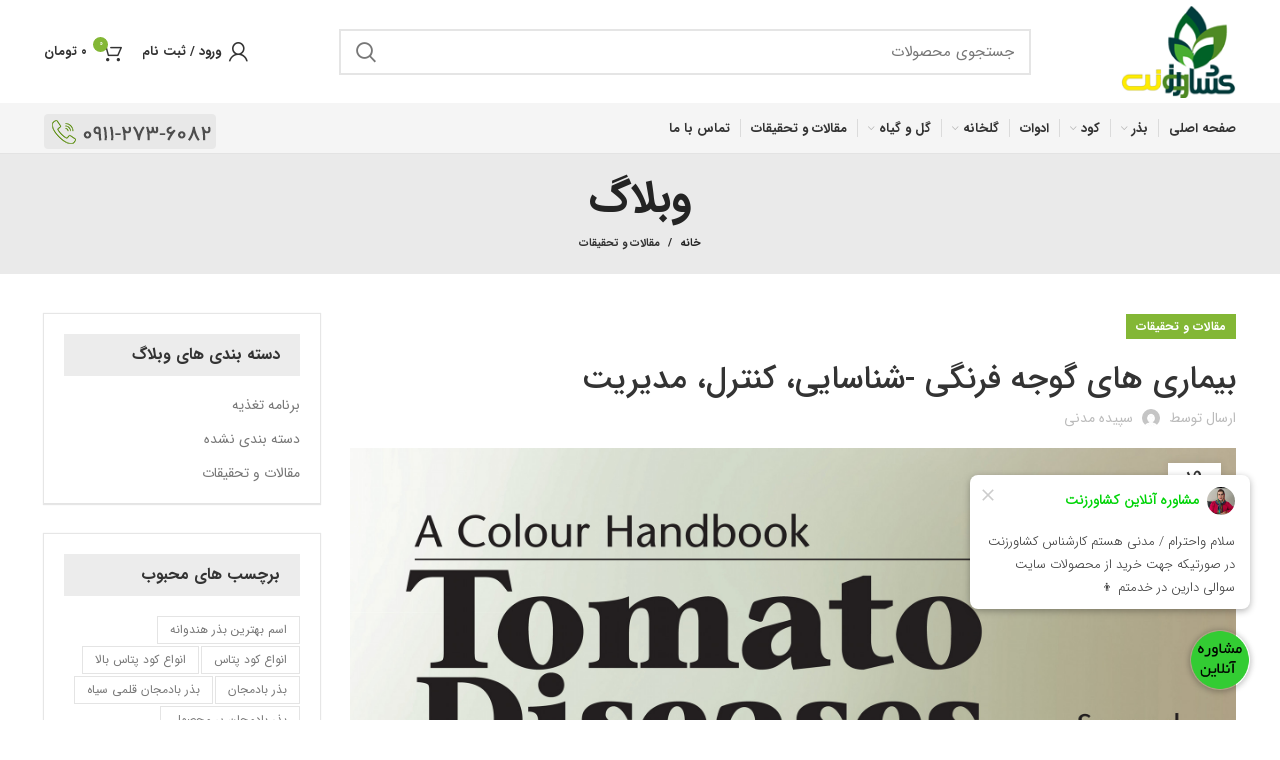

--- FILE ---
content_type: text/html; charset=UTF-8
request_url: https://keshavarznet.com/%D8%A8%DB%8C%D9%85%D8%A7%D8%B1%DB%8C-%D9%87%D8%A7%DB%8C-%DA%AF%D9%88%D8%AC%D9%87-%D9%81%D8%B1%D9%86%DA%AF%DB%8C-%D8%B4%D9%86%D8%A7%D8%B3%D8%A7%DB%8C%DB%8C%D8%8C-%DA%A9%D9%86%D8%AA%D8%B1%D9%84/
body_size: 61288
content:
<!DOCTYPE html>
<html dir="rtl" lang="fa-IR">
<head>
	<meta charset="UTF-8">
<script type="text/javascript">
/* <![CDATA[ */
 var gform;gform||(document.addEventListener("gform_main_scripts_loaded",function(){gform.scriptsLoaded=!0}),window.addEventListener("DOMContentLoaded",function(){gform.domLoaded=!0}),gform={domLoaded:!1,scriptsLoaded:!1,initializeOnLoaded:function(o){gform.domLoaded&&gform.scriptsLoaded?o():!gform.domLoaded&&gform.scriptsLoaded?window.addEventListener("DOMContentLoaded",o):document.addEventListener("gform_main_scripts_loaded",o)},hooks:{action:{},filter:{}},addAction:function(o,n,r,t){gform.addHook("action",o,n,r,t)},addFilter:function(o,n,r,t){gform.addHook("filter",o,n,r,t)},doAction:function(o){gform.doHook("action",o,arguments)},applyFilters:function(o){return gform.doHook("filter",o,arguments)},removeAction:function(o,n){gform.removeHook("action",o,n)},removeFilter:function(o,n,r){gform.removeHook("filter",o,n,r)},addHook:function(o,n,r,t,i){null==gform.hooks[o][n]&&(gform.hooks[o][n]=[]);var e=gform.hooks[o][n];null==i&&(i=n+"_"+e.length),gform.hooks[o][n].push({tag:i,callable:r,priority:t=null==t?10:t})},doHook:function(n,o,r){var t;if(r=Array.prototype.slice.call(r,1),null!=gform.hooks[n][o]&&((o=gform.hooks[n][o]).sort(function(o,n){return o.priority-n.priority}),o.forEach(function(o){"function"!=typeof(t=o.callable)&&(t=window[t]),"action"==n?t.apply(null,r):r[0]=t.apply(null,r)})),"filter"==n)return r[0]},removeHook:function(o,n,t,i){var r;null!=gform.hooks[o][n]&&(r=(r=gform.hooks[o][n]).filter(function(o,n,r){return!!(null!=i&&i!=o.tag||null!=t&&t!=o.priority)}),gform.hooks[o][n]=r)}}); 
/* ]]> */
</script>

	<link rel="profile" href="https://gmpg.org/xfn/11">
	<link rel="pingback" href="https://keshavarznet.com/xmlrpc.php">

			<script>window.MSInputMethodContext && document.documentMode && document.write('<script src="https://keshavarznet.com/wp-content/themes/woodmart/js/libs/ie11CustomProperties.min.js"><\/script>');</script>
		<meta name='robots' content='index, follow, max-image-preview:large, max-snippet:-1, max-video-preview:-1' />

	<!-- This site is optimized with the Yoast SEO Premium plugin v26.6 (Yoast SEO v26.6) - https://yoast.com/wordpress/plugins/seo/ -->
	<title>بیماری های گوجه فرنگی -شناسایی، کنترل، مدیریت</title>
	<meta name="description" content="در این مقاله قصد داریم برخی از مهمترین بیماری های گوجه فرنگی را خدمت شما معرفی کنیم." />
	<link rel="canonical" href="https://keshavarznet.com/بیماری-های-گوجه-فرنگی-شناسایی،-کنترل/" />
	<meta property="og:locale" content="fa_IR" />
	<meta property="og:type" content="article" />
	<meta property="og:title" content="بیماری های گوجه فرنگی -شناسایی، کنترل، مدیریت" />
	<meta property="og:description" content="در این مقاله قصد داریم برخی از مهمترین بیماری های گوجه فرنگی را خدمت شما معرفی کنیم." />
	<meta property="og:url" content="https://keshavarznet.com/بیماری-های-گوجه-فرنگی-شناسایی،-کنترل/" />
	<meta property="og:site_name" content="کشاورزنت" />
	<meta property="article:published_time" content="2019-03-10T10:15:28+00:00" />
	<meta property="article:modified_time" content="2020-11-17T09:57:22+00:00" />
	<meta property="og:image" content="https://keshavarznet.com/wp-content/uploads/2019/03/Tomatoes.jpg" />
	<meta property="og:image:width" content="2000" />
	<meta property="og:image:height" content="2646" />
	<meta property="og:image:type" content="image/jpeg" />
	<meta name="author" content="سپیده مدنی" />
	<meta name="twitter:card" content="summary_large_image" />
	<meta name="twitter:label1" content="نوشته شده توسط" />
	<meta name="twitter:data1" content="سپیده مدنی" />
	<meta name="twitter:label2" content="زمان تخمینی مطالعه" />
	<meta name="twitter:data2" content="1 دقیقه" />
	<script type="application/ld+json" class="yoast-schema-graph">{"@context":"https://schema.org","@graph":[{"@type":"Article","@id":"https://keshavarznet.com/%d8%a8%db%8c%d9%85%d8%a7%d8%b1%db%8c-%d9%87%d8%a7%db%8c-%da%af%d9%88%d8%ac%d9%87-%d9%81%d8%b1%d9%86%da%af%db%8c-%d8%b4%d9%86%d8%a7%d8%b3%d8%a7%db%8c%db%8c%d8%8c-%da%a9%d9%86%d8%aa%d8%b1%d9%84/#article","isPartOf":{"@id":"https://keshavarznet.com/%d8%a8%db%8c%d9%85%d8%a7%d8%b1%db%8c-%d9%87%d8%a7%db%8c-%da%af%d9%88%d8%ac%d9%87-%d9%81%d8%b1%d9%86%da%af%db%8c-%d8%b4%d9%86%d8%a7%d8%b3%d8%a7%db%8c%db%8c%d8%8c-%da%a9%d9%86%d8%aa%d8%b1%d9%84/"},"author":{"name":"سپیده مدنی","@id":"https://keshavarznet.com/#/schema/person/85fe17eee383e90a45730cb1f6876a5a"},"headline":"بیماری های گوجه فرنگی -شناسایی، کنترل، مدیریت","datePublished":"2019-03-10T10:15:28+00:00","dateModified":"2020-11-17T09:57:22+00:00","mainEntityOfPage":{"@id":"https://keshavarznet.com/%d8%a8%db%8c%d9%85%d8%a7%d8%b1%db%8c-%d9%87%d8%a7%db%8c-%da%af%d9%88%d8%ac%d9%87-%d9%81%d8%b1%d9%86%da%af%db%8c-%d8%b4%d9%86%d8%a7%d8%b3%d8%a7%db%8c%db%8c%d8%8c-%da%a9%d9%86%d8%aa%d8%b1%d9%84/"},"wordCount":138,"commentCount":0,"publisher":{"@id":"https://keshavarznet.com/#organization"},"image":{"@id":"https://keshavarznet.com/%d8%a8%db%8c%d9%85%d8%a7%d8%b1%db%8c-%d9%87%d8%a7%db%8c-%da%af%d9%88%d8%ac%d9%87-%d9%81%d8%b1%d9%86%da%af%db%8c-%d8%b4%d9%86%d8%a7%d8%b3%d8%a7%db%8c%db%8c%d8%8c-%da%a9%d9%86%d8%aa%d8%b1%d9%84/#primaryimage"},"thumbnailUrl":"https://keshavarznet.com/wp-content/uploads/2019/03/Tomatoes.jpg","keywords":[".Colletotrichum spp","Clavibacter michiganense pv. Michiganense","Ralstonium solanacearum","Rhizoctonia solani","Sclerotium rolfsii","Tomato leaf curl virus","Tomato Mosaic Virus","verticillium dahliae","xanthomonas campestris","بیماری شناسی گوجه فرنگی","بیماریهای گوجه فرنگی","گوجه","گوجه فرنگی","گوجه و بیماری ها"],"articleSection":["مقالات و تحقیقات"],"inLanguage":"fa-IR","potentialAction":[{"@type":"CommentAction","name":"Comment","target":["https://keshavarznet.com/%d8%a8%db%8c%d9%85%d8%a7%d8%b1%db%8c-%d9%87%d8%a7%db%8c-%da%af%d9%88%d8%ac%d9%87-%d9%81%d8%b1%d9%86%da%af%db%8c-%d8%b4%d9%86%d8%a7%d8%b3%d8%a7%db%8c%db%8c%d8%8c-%da%a9%d9%86%d8%aa%d8%b1%d9%84/#respond"]}]},{"@type":"WebPage","@id":"https://keshavarznet.com/%d8%a8%db%8c%d9%85%d8%a7%d8%b1%db%8c-%d9%87%d8%a7%db%8c-%da%af%d9%88%d8%ac%d9%87-%d9%81%d8%b1%d9%86%da%af%db%8c-%d8%b4%d9%86%d8%a7%d8%b3%d8%a7%db%8c%db%8c%d8%8c-%da%a9%d9%86%d8%aa%d8%b1%d9%84/","url":"https://keshavarznet.com/%d8%a8%db%8c%d9%85%d8%a7%d8%b1%db%8c-%d9%87%d8%a7%db%8c-%da%af%d9%88%d8%ac%d9%87-%d9%81%d8%b1%d9%86%da%af%db%8c-%d8%b4%d9%86%d8%a7%d8%b3%d8%a7%db%8c%db%8c%d8%8c-%da%a9%d9%86%d8%aa%d8%b1%d9%84/","name":"بیماری های گوجه فرنگی -شناسایی، کنترل، مدیریت","isPartOf":{"@id":"https://keshavarznet.com/#website"},"primaryImageOfPage":{"@id":"https://keshavarznet.com/%d8%a8%db%8c%d9%85%d8%a7%d8%b1%db%8c-%d9%87%d8%a7%db%8c-%da%af%d9%88%d8%ac%d9%87-%d9%81%d8%b1%d9%86%da%af%db%8c-%d8%b4%d9%86%d8%a7%d8%b3%d8%a7%db%8c%db%8c%d8%8c-%da%a9%d9%86%d8%aa%d8%b1%d9%84/#primaryimage"},"image":{"@id":"https://keshavarznet.com/%d8%a8%db%8c%d9%85%d8%a7%d8%b1%db%8c-%d9%87%d8%a7%db%8c-%da%af%d9%88%d8%ac%d9%87-%d9%81%d8%b1%d9%86%da%af%db%8c-%d8%b4%d9%86%d8%a7%d8%b3%d8%a7%db%8c%db%8c%d8%8c-%da%a9%d9%86%d8%aa%d8%b1%d9%84/#primaryimage"},"thumbnailUrl":"https://keshavarznet.com/wp-content/uploads/2019/03/Tomatoes.jpg","datePublished":"2019-03-10T10:15:28+00:00","dateModified":"2020-11-17T09:57:22+00:00","description":"در این مقاله قصد داریم برخی از مهمترین بیماری های گوجه فرنگی را خدمت شما معرفی کنیم.","breadcrumb":{"@id":"https://keshavarznet.com/%d8%a8%db%8c%d9%85%d8%a7%d8%b1%db%8c-%d9%87%d8%a7%db%8c-%da%af%d9%88%d8%ac%d9%87-%d9%81%d8%b1%d9%86%da%af%db%8c-%d8%b4%d9%86%d8%a7%d8%b3%d8%a7%db%8c%db%8c%d8%8c-%da%a9%d9%86%d8%aa%d8%b1%d9%84/#breadcrumb"},"inLanguage":"fa-IR","potentialAction":[{"@type":"ReadAction","target":["https://keshavarznet.com/%d8%a8%db%8c%d9%85%d8%a7%d8%b1%db%8c-%d9%87%d8%a7%db%8c-%da%af%d9%88%d8%ac%d9%87-%d9%81%d8%b1%d9%86%da%af%db%8c-%d8%b4%d9%86%d8%a7%d8%b3%d8%a7%db%8c%db%8c%d8%8c-%da%a9%d9%86%d8%aa%d8%b1%d9%84/"]}]},{"@type":"ImageObject","inLanguage":"fa-IR","@id":"https://keshavarznet.com/%d8%a8%db%8c%d9%85%d8%a7%d8%b1%db%8c-%d9%87%d8%a7%db%8c-%da%af%d9%88%d8%ac%d9%87-%d9%81%d8%b1%d9%86%da%af%db%8c-%d8%b4%d9%86%d8%a7%d8%b3%d8%a7%db%8c%db%8c%d8%8c-%da%a9%d9%86%d8%aa%d8%b1%d9%84/#primaryimage","url":"https://keshavarznet.com/wp-content/uploads/2019/03/Tomatoes.jpg","contentUrl":"https://keshavarznet.com/wp-content/uploads/2019/03/Tomatoes.jpg","width":2000,"height":2646},{"@type":"BreadcrumbList","@id":"https://keshavarznet.com/%d8%a8%db%8c%d9%85%d8%a7%d8%b1%db%8c-%d9%87%d8%a7%db%8c-%da%af%d9%88%d8%ac%d9%87-%d9%81%d8%b1%d9%86%da%af%db%8c-%d8%b4%d9%86%d8%a7%d8%b3%d8%a7%db%8c%db%8c%d8%8c-%da%a9%d9%86%d8%aa%d8%b1%d9%84/#breadcrumb","itemListElement":[{"@type":"ListItem","position":1,"name":"Home","item":"https://keshavarznet.com/"},{"@type":"ListItem","position":2,"name":"بیماری های گوجه فرنگی -شناسایی، کنترل، مدیریت"}]},{"@type":"WebSite","@id":"https://keshavarznet.com/#website","url":"https://keshavarznet.com/","name":"کشاورزنت","description":"فروشگاه اینترنتی کشاورزی","publisher":{"@id":"https://keshavarznet.com/#organization"},"potentialAction":[{"@type":"SearchAction","target":{"@type":"EntryPoint","urlTemplate":"https://keshavarznet.com/?s={search_term_string}"},"query-input":{"@type":"PropertyValueSpecification","valueRequired":true,"valueName":"search_term_string"}}],"inLanguage":"fa-IR"},{"@type":"Organization","@id":"https://keshavarznet.com/#organization","name":"کشاورزنت","url":"https://keshavarznet.com/","logo":{"@type":"ImageObject","inLanguage":"fa-IR","@id":"https://keshavarznet.com/#/schema/logo/image/","url":"https://keshavarznet.com/wp-content/uploads/2021/12/logo.png","contentUrl":"https://keshavarznet.com/wp-content/uploads/2021/12/logo.png","width":124,"height":100,"caption":"کشاورزنت"},"image":{"@id":"https://keshavarznet.com/#/schema/logo/image/"}},{"@type":"Person","@id":"https://keshavarznet.com/#/schema/person/85fe17eee383e90a45730cb1f6876a5a","name":"سپیده مدنی","image":{"@type":"ImageObject","inLanguage":"fa-IR","@id":"https://keshavarznet.com/#/schema/person/image/","url":"https://keshavarznet.com/wp-content/litespeed/avatar/057a3f12bb23019077c85cdc059bfe2d.jpg?ver=1769281736","contentUrl":"https://keshavarznet.com/wp-content/litespeed/avatar/057a3f12bb23019077c85cdc059bfe2d.jpg?ver=1769281736","caption":"سپیده مدنی"}}]}</script>
	<!-- / Yoast SEO Premium plugin. -->


<link rel="alternate" type="application/rss+xml" title="کشاورزنت &raquo; خوراک" href="https://keshavarznet.com/feed/" />
<link rel="alternate" type="application/rss+xml" title="کشاورزنت &raquo; خوراک دیدگاه‌ها" href="https://keshavarznet.com/comments/feed/" />
<link rel="alternate" type="application/rss+xml" title="کشاورزنت &raquo; بیماری های گوجه فرنگی -شناسایی، کنترل، مدیریت خوراک دیدگاه‌ها" href="https://keshavarznet.com/%d8%a8%db%8c%d9%85%d8%a7%d8%b1%db%8c-%d9%87%d8%a7%db%8c-%da%af%d9%88%d8%ac%d9%87-%d9%81%d8%b1%d9%86%da%af%db%8c-%d8%b4%d9%86%d8%a7%d8%b3%d8%a7%db%8c%db%8c%d8%8c-%da%a9%d9%86%d8%aa%d8%b1%d9%84/feed/" />
<link rel="alternate" title="oEmbed (JSON)" type="application/json+oembed" href="https://keshavarznet.com/wp-json/oembed/1.0/embed?url=https%3A%2F%2Fkeshavarznet.com%2F%25d8%25a8%25db%258c%25d9%2585%25d8%25a7%25d8%25b1%25db%258c-%25d9%2587%25d8%25a7%25db%258c-%25da%25af%25d9%2588%25d8%25ac%25d9%2587-%25d9%2581%25d8%25b1%25d9%2586%25da%25af%25db%258c-%25d8%25b4%25d9%2586%25d8%25a7%25d8%25b3%25d8%25a7%25db%258c%25db%258c%25d8%258c-%25da%25a9%25d9%2586%25d8%25aa%25d8%25b1%25d9%2584%2F" />
<link rel="alternate" title="oEmbed (XML)" type="text/xml+oembed" href="https://keshavarznet.com/wp-json/oembed/1.0/embed?url=https%3A%2F%2Fkeshavarznet.com%2F%25d8%25a8%25db%258c%25d9%2585%25d8%25a7%25d8%25b1%25db%258c-%25d9%2587%25d8%25a7%25db%258c-%25da%25af%25d9%2588%25d8%25ac%25d9%2587-%25d9%2581%25d8%25b1%25d9%2586%25da%25af%25db%258c-%25d8%25b4%25d9%2586%25d8%25a7%25d8%25b3%25d8%25a7%25db%258c%25db%258c%25d8%258c-%25da%25a9%25d9%2586%25d8%25aa%25d8%25b1%25d9%2584%2F&#038;format=xml" />
<style id='wp-img-auto-sizes-contain-inline-css' type='text/css'>
img:is([sizes=auto i],[sizes^="auto," i]){contain-intrinsic-size:3000px 1500px}
/*# sourceURL=wp-img-auto-sizes-contain-inline-css */
</style>

<link data-optimized="1" rel='stylesheet' id='parsley-css-css' href='https://keshavarznet.com/wp-content/litespeed/css/47f4c4fdcfebb44581af000c335c7a92.css?ver=f92b5' type='text/css' media='all' />
<style id='classic-theme-styles-inline-css' type='text/css'>
/*! This file is auto-generated */
.wp-block-button__link{color:#fff;background-color:#32373c;border-radius:9999px;box-shadow:none;text-decoration:none;padding:calc(.667em + 2px) calc(1.333em + 2px);font-size:1.125em}.wp-block-file__button{background:#32373c;color:#fff;text-decoration:none}
/*# sourceURL=/wp-includes/css/classic-themes.min.css */
</style>
<link data-optimized="1" rel='stylesheet' id='digits-login-style-css' href='https://keshavarznet.com/wp-content/litespeed/css/3bb5da2d9b229e42991197273de7d723.css?ver=cdeaf' type='text/css' media='all' />
<link data-optimized="1" rel='stylesheet' id='digits-style-css' href='https://keshavarznet.com/wp-content/litespeed/css/e775bd4f96161c92901058b088a3e53c.css?ver=62a7f' type='text/css' media='all' />
<style id='digits-style-inline-css' type='text/css'>

                #woocommerce-order-data .address p:nth-child(3) a,.woocommerce-customer-details--phone{
                    text-align:right;
                    }
/*# sourceURL=digits-style-inline-css */
</style>
<link data-optimized="1" rel='stylesheet' id='digits-login-style-rtl-css' href='https://keshavarznet.com/wp-content/litespeed/css/54154982b2186f567f0f152f8f5990a4.css?ver=e0eab' type='text/css' media='all' />
<style id='woocommerce-inline-inline-css' type='text/css'>
.woocommerce form .form-row .required { visibility: visible; }
/*# sourceURL=woocommerce-inline-inline-css */
</style>
<link data-optimized="1" rel='stylesheet' id='dashicons-css' href='https://keshavarznet.com/wp-content/litespeed/css/1592f00b033d1b7fac237dd0c6aed68e.css?ver=c3efb' type='text/css' media='all' />
<link data-optimized="1" rel='stylesheet' id='bootstrap-css' href='https://keshavarznet.com/wp-content/litespeed/css/281aa4854b7601e9af16550e4f6d9465.css?ver=81638' type='text/css' media='all' />
<link data-optimized="1" rel='stylesheet' id='woodmart-style-css' href='https://keshavarznet.com/wp-content/litespeed/css/959e3fa4acbb19531cabca2d33aca3b7.css?ver=f62ca' type='text/css' media='all' />
<link data-optimized="1" rel='stylesheet' id='child-style-css' href='https://keshavarznet.com/wp-content/litespeed/css/b378965a4337b9d45395f6d3d2d84612.css?ver=9f76a' type='text/css' media='all' />
<link data-optimized="1" rel='stylesheet' id='js_composer_front-css' href='https://keshavarznet.com/wp-content/litespeed/css/1606c0729948c21f25f7eb5ed5181012.css?ver=7e5a1' type='text/css' media='all' />
<link data-optimized="1" rel='stylesheet' id='wd-base-deprecated-css' href='https://keshavarznet.com/wp-content/litespeed/css/12a194787ae74753093912b96aabcf8f.css?ver=ca09d' type='text/css' media='all' />
<link data-optimized="1" rel='stylesheet' id='wd-wpbakery-base-deprecated-css' href='https://keshavarznet.com/wp-content/litespeed/css/982d3798ea1ddee6f620684ed7fa770c.css?ver=0e6aa' type='text/css' media='all' />
<link data-optimized="1" rel='stylesheet' id='xts-style-theme_settings_default-css' href='https://keshavarznet.com/wp-content/litespeed/css/a8371fa4ee2ab4a491ad2523f88c254b.css?ver=0ab3e' type='text/css' media='all' />
<script type="text/javascript" src="https://keshavarznet.com/wp-includes/js/jquery/jquery.min.js?ver=3.7.1" id="jquery-core-js"></script>
<script data-optimized="1" type="text/javascript" src="https://keshavarznet.com/wp-content/litespeed/js/5740566fd141a71a505b03b6842d1cbd.js?ver=06f27" id="jquery-migrate-js"></script>
<script data-optimized="1" type="text/javascript" src="https://keshavarznet.com/wp-content/litespeed/js/2953689ebae4276aa71c9e5925340c41.js?ver=22693" id="parsley-js-js"></script>
<script data-optimized="1" type="text/javascript" src="https://keshavarznet.com/wp-content/litespeed/js/f5ef757727b8687de542ab6a03ce01c2.js?ver=d4368" id="wc-jquery-blockui-js" data-wp-strategy="defer"></script>
<script type="text/javascript" id="wc-add-to-cart-js-extra">
/* <![CDATA[ */
var wc_add_to_cart_params = {"ajax_url":"/wp-admin/admin-ajax.php","wc_ajax_url":"/?wc-ajax=%%endpoint%%","i18n_view_cart":"\u0645\u0634\u0627\u0647\u062f\u0647 \u0633\u0628\u062f \u062e\u0631\u06cc\u062f","cart_url":"https://keshavarznet.com/cart/","is_cart":"","cart_redirect_after_add":"yes"};
//# sourceURL=wc-add-to-cart-js-extra
/* ]]> */
</script>
<script data-optimized="1" type="text/javascript" src="https://keshavarznet.com/wp-content/litespeed/js/2042c0fcf3256feeebbbf7d7c239d8a8.js?ver=75584" id="wc-add-to-cart-js" data-wp-strategy="defer"></script>
<script data-optimized="1" type="text/javascript" src="https://keshavarznet.com/wp-content/litespeed/js/3ca9c604c3918b5e5f7cfa4c72d2e4a3.js?ver=dc958" id="wc-js-cookie-js" defer="defer" data-wp-strategy="defer"></script>
<script type="text/javascript" id="woocommerce-js-extra">
/* <![CDATA[ */
var woocommerce_params = {"ajax_url":"/wp-admin/admin-ajax.php","wc_ajax_url":"/?wc-ajax=%%endpoint%%","i18n_password_show":"\u0646\u0645\u0627\u06cc\u0634 \u0631\u0645\u0632\u0639\u0628\u0648\u0631","i18n_password_hide":"Hide password"};
//# sourceURL=woocommerce-js-extra
/* ]]> */
</script>
<script data-optimized="1" type="text/javascript" src="https://keshavarznet.com/wp-content/litespeed/js/b218e600b1114634138975047bdbf0b4.js?ver=9dab9" id="woocommerce-js" defer="defer" data-wp-strategy="defer"></script>
<script data-optimized="1" type="text/javascript" src="https://keshavarznet.com/wp-content/litespeed/js/e334c22163a0485556d900f3b75cf8b1.js?ver=c04bd" id="vc_woocommerce-add-to-cart-js-js"></script>
<script data-optimized="1" type="text/javascript" src="https://keshavarznet.com/wp-content/litespeed/js/3a2ebea5ee67316adb3c5f8eb2e16666.js?ver=caf6e" id="wd-device-library-js"></script>
<link rel="https://api.w.org/" href="https://keshavarznet.com/wp-json/" /><link rel="alternate" title="JSON" type="application/json" href="https://keshavarznet.com/wp-json/wp/v2/posts/6220" /><link rel="EditURI" type="application/rsd+xml" title="RSD" href="https://keshavarznet.com/xmlrpc.php?rsd" />
<link data-optimized="1" rel="stylesheet" href="https://keshavarznet.com/wp-content/litespeed/css/91828da9f0ed4ac2696ce199c3116708.css?ver=16708" type="text/css" media="screen" /><meta name="generator" content="WordPress 6.9" />
<meta name="generator" content="WooCommerce 10.4.3" />
<link rel='shortlink' href='https://keshavarznet.com/?p=6220' />
<!-- site-navigation-element Schema optimized by Schema Pro --><script type="application/ld+json">{"@context":"https:\/\/schema.org","@graph":[{"@context":"https:\/\/schema.org","@type":"SiteNavigationElement","id":"site-navigation","name":"\u0686\u067e \u0686\u06cc\u0646","url":"http:\/\/keshavarznet.com\/mobile\/?page_id=4761&#038;direction=ltr"},{"@context":"https:\/\/schema.org","@type":"SiteNavigationElement","id":"site-navigation","name":"\u0631\u0627\u0633\u062a \u0686\u06cc\u0646","url":"http:\/\/keshavarznet.com\/mobile\/?page_id=4816&#038;direction=rtl"},{"@context":"https:\/\/schema.org","@type":"SiteNavigationElement","id":"site-navigation","name":"\u062e\u0627\u0646\u0647 \u0645\u0648\u0628\u0627\u06cc\u0644 \u06f2","url":"https:\/\/keshavarznet.com\/home-mobile-2\/"},{"@context":"https:\/\/schema.org","@type":"SiteNavigationElement","id":"site-navigation","name":"\u0644\u06cc\u0633\u062a \u0641\u0631\u0648\u0634\u06af\u0627\u0647 \u0647\u0627","url":"http:\/\/keshavarznet.com\/mobile\/?post_type=product"},{"@context":"https:\/\/schema.org","@type":"SiteNavigationElement","id":"site-navigation","name":"\u0644\u06cc\u0633\u062a \u0648\u0628\u0644\u0627\u06af \u0647\u0627","url":"http:\/\/keshavarznet.com\/mobile\/?cat=30&#038;blog_layout=grid"},{"@context":"https:\/\/schema.org","@type":"SiteNavigationElement","id":"site-navigation","name":"\u062f\u0631\u0628\u0627\u0631\u0647 \u0645\u0627","url":"https:\/\/keshavarznet.com\/about-us-mobile\/"},{"@context":"https:\/\/schema.org","@type":"SiteNavigationElement","id":"site-navigation","name":"\u062a\u0645\u0627\u0633 \u0628\u0627 \u0645\u0627","url":"https:\/\/keshavarznet.com\/contact-us-mobile\/"},{"@context":"https:\/\/schema.org","@type":"SiteNavigationElement","id":"site-navigation","name":"\u062a\u0633\u0648\u06cc\u0647 \u062d\u0633\u0627\u0628","url":"https:\/\/keshavarznet.com\/checkout\/"},{"@context":"https:\/\/schema.org","@type":"SiteNavigationElement","id":"site-navigation","name":"\u0639\u0644\u0627\u0642\u0647 \u0645\u0646\u062f\u06cc","url":"https:\/\/keshavarznet.com\/wishlist\/"}]}</script><!-- / site-navigation-element Schema optimized by Schema Pro --><!-- sitelink-search-box Schema optimized by Schema Pro --><script type="application/ld+json">{"@context":"https:\/\/schema.org","@type":"WebSite","name":"\u06a9\u0634\u0627\u0648\u0631\u0632\u0646\u062a","url":"https:\/\/keshavarznet.com","potentialAction":[{"@type":"SearchAction","target":"https:\/\/keshavarznet.com\/?s={search_term_string}","query-input":"required name=search_term_string"}]}</script><!-- / sitelink-search-box Schema optimized by Schema Pro --><!-- breadcrumb Schema optimized by Schema Pro --><script type="application/ld+json">{"@context":"https:\/\/schema.org","@type":"BreadcrumbList","itemListElement":[{"@type":"ListItem","position":1,"item":{"@id":"https:\/\/keshavarznet.com\/","name":"\u0635\u0641\u062d\u0647 \u0627\u0635\u0644\u06cc"}},{"@type":"ListItem","position":2,"item":{"@id":"https:\/\/keshavarznet.com\/category\/%d9%85%d9%82%d8%a7%d9%84%d8%a7%d8%aa-%d9%88-%d8%aa%d8%ad%d9%82%db%8c%d9%82%d8%a7%d8%aa\/","name":"\u0645\u0642\u0627\u0644\u0627\u062a \u0648 \u062a\u062d\u0642\u06cc\u0642\u0627\u062a"}},{"@type":"ListItem","position":3,"item":{"@id":"https:\/\/keshavarznet.com\/%d8%a8%db%8c%d9%85%d8%a7%d8%b1%db%8c-%d9%87%d8%a7%db%8c-%da%af%d9%88%d8%ac%d9%87-%d9%81%d8%b1%d9%86%da%af%db%8c-%d8%b4%d9%86%d8%a7%d8%b3%d8%a7%db%8c%db%8c%d8%8c-%da%a9%d9%86%d8%aa%d8%b1%d9%84\/","name":"\u0628\u06cc\u0645\u0627\u0631\u06cc \u0647\u0627\u06cc \u06af\u0648\u062c\u0647 \u0641\u0631\u0646\u06af\u06cc -\u0634\u0646\u0627\u0633\u0627\u06cc\u06cc\u060c \u06a9\u0646\u062a\u0631\u0644\u060c \u0645\u062f\u06cc\u0631\u06cc\u062a"}}]}</script><!-- / breadcrumb Schema optimized by Schema Pro -->					<meta name="viewport" content="width=device-width, initial-scale=1.0, maximum-scale=1.0, user-scalable=no">
										<noscript><style>.woocommerce-product-gallery{ opacity: 1 !important; }</style></noscript>
	<meta name="generator" content="Powered by WPBakery Page Builder - drag and drop page builder for WordPress."/>
        <style type="text/css">
            .digits_secure_modal_box, .digits_ui,
            .digits_secure_modal_box *, .digits_ui *,
            .digits_font, .dig_ma-box, .dig_ma-box input, .dig_ma-box input::placeholder, .dig_ma-box ::placeholder, .dig_ma-box label, .dig_ma-box button, .dig_ma-box select, .dig_ma-box * {
                font-family: 'Yekan', sans-serif;
            }
        </style>
        			<style id="wpsp-style-frontend"></style>
			<link rel="icon" href="https://keshavarznet.com/wp-content/uploads/2022/09/لوگو.png" sizes="32x32" />
<link rel="icon" href="https://keshavarznet.com/wp-content/uploads/2022/09/لوگو.png" sizes="192x192" />
<link rel="apple-touch-icon" href="https://keshavarznet.com/wp-content/uploads/2022/09/لوگو.png" />
<meta name="msapplication-TileImage" content="https://keshavarznet.com/wp-content/uploads/2022/09/لوگو.png" />
<style>
		
		</style><noscript><style> .wpb_animate_when_almost_visible { opacity: 1; }</style></noscript>			<style id="wd-style-header_889382-css" data-type="wd-style-header_889382">
				

.whb-header-bottom .wd-dropdown {
	margin-top: 5px;
}

.whb-header-bottom .wd-dropdown:after {
	height: 15px;
}

.whb-sticked .whb-header-bottom .wd-dropdown {
	margin-top: 6px;
}

.whb-sticked .whb-header-bottom .wd-dropdown:after {
	height: 16px;
}

.whb-header .whb-header-bottom .wd-header-cats {
	margin-top: -0px;
	margin-bottom: -1px;
	height: calc(100% + 1px);
}


@media (min-width: 1025px) {
	
		.whb-general-header-inner {
		height: 103px;
		max-height: 103px;
	}

		.whb-sticked .whb-general-header-inner {
		height: 60px;
		max-height: 60px;
	}
		
		.whb-header-bottom-inner {
		height: 50px;
		max-height: 50px;
	}

		.whb-sticked .whb-header-bottom-inner {
		height: 52px;
		max-height: 52px;
	}
		
	
	}

@media (max-width: 1024px) {
	
		.whb-general-header-inner {
		height: 60px;
		max-height: 60px;
	}
	
		.whb-header-bottom-inner {
		height: 52px;
		max-height: 52px;
	}
	
	
	}
		
.whb-top-bar {
	background-color: rgba(131, 183, 53, 1);
}

.whb-general-header {
	border-bottom-width: 0px;border-bottom-style: solid;
}

.whb-header-bottom {
	background-color: rgba(245, 245, 245, 1);border-color: rgba(227, 227, 227, 1);border-bottom-width: 1px;border-bottom-style: solid;
}
			</style>
			<style id='global-styles-inline-css' type='text/css'>
:root{--wp--preset--aspect-ratio--square: 1;--wp--preset--aspect-ratio--4-3: 4/3;--wp--preset--aspect-ratio--3-4: 3/4;--wp--preset--aspect-ratio--3-2: 3/2;--wp--preset--aspect-ratio--2-3: 2/3;--wp--preset--aspect-ratio--16-9: 16/9;--wp--preset--aspect-ratio--9-16: 9/16;--wp--preset--color--black: #000000;--wp--preset--color--cyan-bluish-gray: #abb8c3;--wp--preset--color--white: #ffffff;--wp--preset--color--pale-pink: #f78da7;--wp--preset--color--vivid-red: #cf2e2e;--wp--preset--color--luminous-vivid-orange: #ff6900;--wp--preset--color--luminous-vivid-amber: #fcb900;--wp--preset--color--light-green-cyan: #7bdcb5;--wp--preset--color--vivid-green-cyan: #00d084;--wp--preset--color--pale-cyan-blue: #8ed1fc;--wp--preset--color--vivid-cyan-blue: #0693e3;--wp--preset--color--vivid-purple: #9b51e0;--wp--preset--gradient--vivid-cyan-blue-to-vivid-purple: linear-gradient(135deg,rgb(6,147,227) 0%,rgb(155,81,224) 100%);--wp--preset--gradient--light-green-cyan-to-vivid-green-cyan: linear-gradient(135deg,rgb(122,220,180) 0%,rgb(0,208,130) 100%);--wp--preset--gradient--luminous-vivid-amber-to-luminous-vivid-orange: linear-gradient(135deg,rgb(252,185,0) 0%,rgb(255,105,0) 100%);--wp--preset--gradient--luminous-vivid-orange-to-vivid-red: linear-gradient(135deg,rgb(255,105,0) 0%,rgb(207,46,46) 100%);--wp--preset--gradient--very-light-gray-to-cyan-bluish-gray: linear-gradient(135deg,rgb(238,238,238) 0%,rgb(169,184,195) 100%);--wp--preset--gradient--cool-to-warm-spectrum: linear-gradient(135deg,rgb(74,234,220) 0%,rgb(151,120,209) 20%,rgb(207,42,186) 40%,rgb(238,44,130) 60%,rgb(251,105,98) 80%,rgb(254,248,76) 100%);--wp--preset--gradient--blush-light-purple: linear-gradient(135deg,rgb(255,206,236) 0%,rgb(152,150,240) 100%);--wp--preset--gradient--blush-bordeaux: linear-gradient(135deg,rgb(254,205,165) 0%,rgb(254,45,45) 50%,rgb(107,0,62) 100%);--wp--preset--gradient--luminous-dusk: linear-gradient(135deg,rgb(255,203,112) 0%,rgb(199,81,192) 50%,rgb(65,88,208) 100%);--wp--preset--gradient--pale-ocean: linear-gradient(135deg,rgb(255,245,203) 0%,rgb(182,227,212) 50%,rgb(51,167,181) 100%);--wp--preset--gradient--electric-grass: linear-gradient(135deg,rgb(202,248,128) 0%,rgb(113,206,126) 100%);--wp--preset--gradient--midnight: linear-gradient(135deg,rgb(2,3,129) 0%,rgb(40,116,252) 100%);--wp--preset--font-size--small: 13px;--wp--preset--font-size--medium: 20px;--wp--preset--font-size--large: 36px;--wp--preset--font-size--x-large: 42px;--wp--preset--spacing--20: 0.44rem;--wp--preset--spacing--30: 0.67rem;--wp--preset--spacing--40: 1rem;--wp--preset--spacing--50: 1.5rem;--wp--preset--spacing--60: 2.25rem;--wp--preset--spacing--70: 3.38rem;--wp--preset--spacing--80: 5.06rem;--wp--preset--shadow--natural: 6px 6px 9px rgba(0, 0, 0, 0.2);--wp--preset--shadow--deep: 12px 12px 50px rgba(0, 0, 0, 0.4);--wp--preset--shadow--sharp: 6px 6px 0px rgba(0, 0, 0, 0.2);--wp--preset--shadow--outlined: 6px 6px 0px -3px rgb(255, 255, 255), 6px 6px rgb(0, 0, 0);--wp--preset--shadow--crisp: 6px 6px 0px rgb(0, 0, 0);}:where(.is-layout-flex){gap: 0.5em;}:where(.is-layout-grid){gap: 0.5em;}body .is-layout-flex{display: flex;}.is-layout-flex{flex-wrap: wrap;align-items: center;}.is-layout-flex > :is(*, div){margin: 0;}body .is-layout-grid{display: grid;}.is-layout-grid > :is(*, div){margin: 0;}:where(.wp-block-columns.is-layout-flex){gap: 2em;}:where(.wp-block-columns.is-layout-grid){gap: 2em;}:where(.wp-block-post-template.is-layout-flex){gap: 1.25em;}:where(.wp-block-post-template.is-layout-grid){gap: 1.25em;}.has-black-color{color: var(--wp--preset--color--black) !important;}.has-cyan-bluish-gray-color{color: var(--wp--preset--color--cyan-bluish-gray) !important;}.has-white-color{color: var(--wp--preset--color--white) !important;}.has-pale-pink-color{color: var(--wp--preset--color--pale-pink) !important;}.has-vivid-red-color{color: var(--wp--preset--color--vivid-red) !important;}.has-luminous-vivid-orange-color{color: var(--wp--preset--color--luminous-vivid-orange) !important;}.has-luminous-vivid-amber-color{color: var(--wp--preset--color--luminous-vivid-amber) !important;}.has-light-green-cyan-color{color: var(--wp--preset--color--light-green-cyan) !important;}.has-vivid-green-cyan-color{color: var(--wp--preset--color--vivid-green-cyan) !important;}.has-pale-cyan-blue-color{color: var(--wp--preset--color--pale-cyan-blue) !important;}.has-vivid-cyan-blue-color{color: var(--wp--preset--color--vivid-cyan-blue) !important;}.has-vivid-purple-color{color: var(--wp--preset--color--vivid-purple) !important;}.has-black-background-color{background-color: var(--wp--preset--color--black) !important;}.has-cyan-bluish-gray-background-color{background-color: var(--wp--preset--color--cyan-bluish-gray) !important;}.has-white-background-color{background-color: var(--wp--preset--color--white) !important;}.has-pale-pink-background-color{background-color: var(--wp--preset--color--pale-pink) !important;}.has-vivid-red-background-color{background-color: var(--wp--preset--color--vivid-red) !important;}.has-luminous-vivid-orange-background-color{background-color: var(--wp--preset--color--luminous-vivid-orange) !important;}.has-luminous-vivid-amber-background-color{background-color: var(--wp--preset--color--luminous-vivid-amber) !important;}.has-light-green-cyan-background-color{background-color: var(--wp--preset--color--light-green-cyan) !important;}.has-vivid-green-cyan-background-color{background-color: var(--wp--preset--color--vivid-green-cyan) !important;}.has-pale-cyan-blue-background-color{background-color: var(--wp--preset--color--pale-cyan-blue) !important;}.has-vivid-cyan-blue-background-color{background-color: var(--wp--preset--color--vivid-cyan-blue) !important;}.has-vivid-purple-background-color{background-color: var(--wp--preset--color--vivid-purple) !important;}.has-black-border-color{border-color: var(--wp--preset--color--black) !important;}.has-cyan-bluish-gray-border-color{border-color: var(--wp--preset--color--cyan-bluish-gray) !important;}.has-white-border-color{border-color: var(--wp--preset--color--white) !important;}.has-pale-pink-border-color{border-color: var(--wp--preset--color--pale-pink) !important;}.has-vivid-red-border-color{border-color: var(--wp--preset--color--vivid-red) !important;}.has-luminous-vivid-orange-border-color{border-color: var(--wp--preset--color--luminous-vivid-orange) !important;}.has-luminous-vivid-amber-border-color{border-color: var(--wp--preset--color--luminous-vivid-amber) !important;}.has-light-green-cyan-border-color{border-color: var(--wp--preset--color--light-green-cyan) !important;}.has-vivid-green-cyan-border-color{border-color: var(--wp--preset--color--vivid-green-cyan) !important;}.has-pale-cyan-blue-border-color{border-color: var(--wp--preset--color--pale-cyan-blue) !important;}.has-vivid-cyan-blue-border-color{border-color: var(--wp--preset--color--vivid-cyan-blue) !important;}.has-vivid-purple-border-color{border-color: var(--wp--preset--color--vivid-purple) !important;}.has-vivid-cyan-blue-to-vivid-purple-gradient-background{background: var(--wp--preset--gradient--vivid-cyan-blue-to-vivid-purple) !important;}.has-light-green-cyan-to-vivid-green-cyan-gradient-background{background: var(--wp--preset--gradient--light-green-cyan-to-vivid-green-cyan) !important;}.has-luminous-vivid-amber-to-luminous-vivid-orange-gradient-background{background: var(--wp--preset--gradient--luminous-vivid-amber-to-luminous-vivid-orange) !important;}.has-luminous-vivid-orange-to-vivid-red-gradient-background{background: var(--wp--preset--gradient--luminous-vivid-orange-to-vivid-red) !important;}.has-very-light-gray-to-cyan-bluish-gray-gradient-background{background: var(--wp--preset--gradient--very-light-gray-to-cyan-bluish-gray) !important;}.has-cool-to-warm-spectrum-gradient-background{background: var(--wp--preset--gradient--cool-to-warm-spectrum) !important;}.has-blush-light-purple-gradient-background{background: var(--wp--preset--gradient--blush-light-purple) !important;}.has-blush-bordeaux-gradient-background{background: var(--wp--preset--gradient--blush-bordeaux) !important;}.has-luminous-dusk-gradient-background{background: var(--wp--preset--gradient--luminous-dusk) !important;}.has-pale-ocean-gradient-background{background: var(--wp--preset--gradient--pale-ocean) !important;}.has-electric-grass-gradient-background{background: var(--wp--preset--gradient--electric-grass) !important;}.has-midnight-gradient-background{background: var(--wp--preset--gradient--midnight) !important;}.has-small-font-size{font-size: var(--wp--preset--font-size--small) !important;}.has-medium-font-size{font-size: var(--wp--preset--font-size--medium) !important;}.has-large-font-size{font-size: var(--wp--preset--font-size--large) !important;}.has-x-large-font-size{font-size: var(--wp--preset--font-size--x-large) !important;}
/*# sourceURL=global-styles-inline-css */
</style>
<link data-optimized="1" rel='stylesheet' id='gforms_reset_css-css' href='https://keshavarznet.com/wp-content/litespeed/css/7f974193221aca559e1e2fc0984ca585.css?ver=77309' type='text/css' media='all' />
<link data-optimized="1" rel='stylesheet' id='gforms_formsmain_css-css' href='https://keshavarznet.com/wp-content/litespeed/css/4c4258cb51e4fa391eaca65e9432e644.css?ver=b2980' type='text/css' media='all' />
<link data-optimized="1" rel='stylesheet' id='gforms_ready_class_css-css' href='https://keshavarznet.com/wp-content/litespeed/css/4fd5f4bd08d0cc9445c7b13d9bab1957.css?ver=fb7a5' type='text/css' media='all' />
<link data-optimized="1" rel='stylesheet' id='gforms_browsers_css-css' href='https://keshavarznet.com/wp-content/litespeed/css/f5ad0104cacb80b84a1173c837c91b84.css?ver=8ac92' type='text/css' media='all' />
<link data-optimized="1" rel='stylesheet' id='gforms_rtl_css-css' href='https://keshavarznet.com/wp-content/litespeed/css/df355f03406ecf15504560b1488b9eb6.css?ver=95a99' type='text/css' media='all' />
<link data-optimized="1" rel='stylesheet' id='untselect-css' href='https://keshavarznet.com/wp-content/litespeed/css/23204f9c478ba2155fcf2c44d259de4d.css?ver=9de4d' type='text/css' media='' />
</head>

<body class="rtl wp-singular post-template-default single single-post postid-6220 single-format-standard wp-theme-woodmart wp-child-theme-woodmart-child theme-woodmart woocommerce-no-js wp-schema-pro-2.10.5 wrapper-full-width  form-style-square  form-border-width-2 categories-accordion-on offcanvas-sidebar-mobile offcanvas-sidebar-tablet sticky-toolbar-on wpb-js-composer js-comp-ver-6.9.0 vc_responsive">
			<script type="text/javascript" id="wd-flicker-fix">// Flicker fix.</script>	
	
	<div class="website-wrapper">
									<header class="whb-header whb-sticky-shadow whb-scroll-stick whb-sticky-real">
					<div class="whb-main-header">
	
<div class="whb-row whb-top-bar whb-not-sticky-row whb-with-bg whb-without-border whb-color-light whb-flex-flex-middle whb-hidden-desktop whb-hidden-mobile">
	<div class="container">
		<div class="whb-flex-row whb-top-bar-inner">
			<div class="whb-column whb-col-left whb-visible-lg whb-empty-column">
	</div>
<div class="whb-column whb-col-center whb-visible-lg whb-empty-column">
	</div>
<div class="whb-column whb-col-right whb-visible-lg">
	
			<div class="wd-social-icons  woodmart-social-icons icons-design-default icons-size- color-scheme-light social-share social-form-circle text-center">

				
									<a rel="noopener noreferrer nofollow" href="https://www.facebook.com/sharer/sharer.php?u=https://keshavarznet.com/%d8%a8%db%8c%d9%85%d8%a7%d8%b1%db%8c-%d9%87%d8%a7%db%8c-%da%af%d9%88%d8%ac%d9%87-%d9%81%d8%b1%d9%86%da%af%db%8c-%d8%b4%d9%86%d8%a7%d8%b3%d8%a7%db%8c%db%8c%d8%8c-%da%a9%d9%86%d8%aa%d8%b1%d9%84/" target="_blank" class=" wd-social-icon social-facebook" aria-label="Facebook link">
						<span class="wd-icon"></span>
											</a>
				
									<a rel="noopener noreferrer nofollow" href="https://twitter.com/share?url=https://keshavarznet.com/%d8%a8%db%8c%d9%85%d8%a7%d8%b1%db%8c-%d9%87%d8%a7%db%8c-%da%af%d9%88%d8%ac%d9%87-%d9%81%d8%b1%d9%86%da%af%db%8c-%d8%b4%d9%86%d8%a7%d8%b3%d8%a7%db%8c%db%8c%d8%8c-%da%a9%d9%86%d8%aa%d8%b1%d9%84/" target="_blank" class=" wd-social-icon social-twitter" aria-label="Twitter link">
						<span class="wd-icon"></span>
											</a>
				
				
				
				
									<a rel="noopener noreferrer nofollow" href="https://pinterest.com/pin/create/button/?url=https://keshavarznet.com/%d8%a8%db%8c%d9%85%d8%a7%d8%b1%db%8c-%d9%87%d8%a7%db%8c-%da%af%d9%88%d8%ac%d9%87-%d9%81%d8%b1%d9%86%da%af%db%8c-%d8%b4%d9%86%d8%a7%d8%b3%d8%a7%db%8c%db%8c%d8%8c-%da%a9%d9%86%d8%aa%d8%b1%d9%84/&media=https://keshavarznet.com/wp-content/uploads/2019/03/Tomatoes.jpg&description=%D8%A8%DB%8C%D9%85%D8%A7%D8%B1%DB%8C+%D9%87%D8%A7%DB%8C+%DA%AF%D9%88%D8%AC%D9%87+%D9%81%D8%B1%D9%86%DA%AF%DB%8C+-%D8%B4%D9%86%D8%A7%D8%B3%D8%A7%DB%8C%DB%8C%D8%8C+%DA%A9%D9%86%D8%AA%D8%B1%D9%84%D8%8C+%D9%85%D8%AF%DB%8C%D8%B1%DB%8C%D8%AA" target="_blank" class=" wd-social-icon social-pinterest" aria-label="لینک Pinterest">
						<span class="wd-icon"></span>
											</a>
				
				
									<a rel="noopener noreferrer nofollow" href="https://www.linkedin.com/shareArticle?mini=true&url=https://keshavarznet.com/%d8%a8%db%8c%d9%85%d8%a7%d8%b1%db%8c-%d9%87%d8%a7%db%8c-%da%af%d9%88%d8%ac%d9%87-%d9%81%d8%b1%d9%86%da%af%db%8c-%d8%b4%d9%86%d8%a7%d8%b3%d8%a7%db%8c%db%8c%d8%8c-%da%a9%d9%86%d8%aa%d8%b1%d9%84/" target="_blank" class=" wd-social-icon social-linkedin" aria-label="Linkedin link">
						<span class="wd-icon"></span>
											</a>
				
				
				
				
				
				
				
				
				
				
								
								
				
									<a rel="noopener noreferrer nofollow" href="https://telegram.me/share/url?url=https://keshavarznet.com/%d8%a8%db%8c%d9%85%d8%a7%d8%b1%db%8c-%d9%87%d8%a7%db%8c-%da%af%d9%88%d8%ac%d9%87-%d9%81%d8%b1%d9%86%da%af%db%8c-%d8%b4%d9%86%d8%a7%d8%b3%d8%a7%db%8c%db%8c%d8%8c-%da%a9%d9%86%d8%aa%d8%b1%d9%84/" target="_blank" class=" wd-social-icon social-tg" aria-label="لینک تلگرام">
						<span class="wd-icon"></span>
											</a>
								
				
			</div>

		<div class="wd-header-divider wd-full-height  whb-divider-element"></div>
<div class="wd-header-nav wd-header-secondary-nav text-right wd-full-height navigation-style-bordered" role="navigation" aria-label="منوی ثانویه">
	</div><!--END MAIN-NAV-->
<div class="wd-header-divider wd-full-height  whb-divider-element"></div></div>
<div class="whb-column whb-col-mobile whb-hidden-lg">
	
			<div class="wd-social-icons  woodmart-social-icons icons-design-default icons-size- color-scheme-light social-share social-form-circle text-left">

				
									<a rel="noopener noreferrer nofollow" href="https://www.facebook.com/sharer/sharer.php?u=https://keshavarznet.com/%d8%a8%db%8c%d9%85%d8%a7%d8%b1%db%8c-%d9%87%d8%a7%db%8c-%da%af%d9%88%d8%ac%d9%87-%d9%81%d8%b1%d9%86%da%af%db%8c-%d8%b4%d9%86%d8%a7%d8%b3%d8%a7%db%8c%db%8c%d8%8c-%da%a9%d9%86%d8%aa%d8%b1%d9%84/" target="_blank" class=" wd-social-icon social-facebook" aria-label="Facebook link">
						<span class="wd-icon"></span>
											</a>
				
									<a rel="noopener noreferrer nofollow" href="https://twitter.com/share?url=https://keshavarznet.com/%d8%a8%db%8c%d9%85%d8%a7%d8%b1%db%8c-%d9%87%d8%a7%db%8c-%da%af%d9%88%d8%ac%d9%87-%d9%81%d8%b1%d9%86%da%af%db%8c-%d8%b4%d9%86%d8%a7%d8%b3%d8%a7%db%8c%db%8c%d8%8c-%da%a9%d9%86%d8%aa%d8%b1%d9%84/" target="_blank" class=" wd-social-icon social-twitter" aria-label="Twitter link">
						<span class="wd-icon"></span>
											</a>
				
				
				
				
									<a rel="noopener noreferrer nofollow" href="https://pinterest.com/pin/create/button/?url=https://keshavarznet.com/%d8%a8%db%8c%d9%85%d8%a7%d8%b1%db%8c-%d9%87%d8%a7%db%8c-%da%af%d9%88%d8%ac%d9%87-%d9%81%d8%b1%d9%86%da%af%db%8c-%d8%b4%d9%86%d8%a7%d8%b3%d8%a7%db%8c%db%8c%d8%8c-%da%a9%d9%86%d8%aa%d8%b1%d9%84/&media=https://keshavarznet.com/wp-content/uploads/2019/03/Tomatoes.jpg&description=%D8%A8%DB%8C%D9%85%D8%A7%D8%B1%DB%8C+%D9%87%D8%A7%DB%8C+%DA%AF%D9%88%D8%AC%D9%87+%D9%81%D8%B1%D9%86%DA%AF%DB%8C+-%D8%B4%D9%86%D8%A7%D8%B3%D8%A7%DB%8C%DB%8C%D8%8C+%DA%A9%D9%86%D8%AA%D8%B1%D9%84%D8%8C+%D9%85%D8%AF%DB%8C%D8%B1%DB%8C%D8%AA" target="_blank" class=" wd-social-icon social-pinterest" aria-label="لینک Pinterest">
						<span class="wd-icon"></span>
											</a>
				
				
									<a rel="noopener noreferrer nofollow" href="https://www.linkedin.com/shareArticle?mini=true&url=https://keshavarznet.com/%d8%a8%db%8c%d9%85%d8%a7%d8%b1%db%8c-%d9%87%d8%a7%db%8c-%da%af%d9%88%d8%ac%d9%87-%d9%81%d8%b1%d9%86%da%af%db%8c-%d8%b4%d9%86%d8%a7%d8%b3%d8%a7%db%8c%db%8c%d8%8c-%da%a9%d9%86%d8%aa%d8%b1%d9%84/" target="_blank" class=" wd-social-icon social-linkedin" aria-label="Linkedin link">
						<span class="wd-icon"></span>
											</a>
				
				
				
				
				
				
				
				
				
				
								
								
				
									<a rel="noopener noreferrer nofollow" href="https://telegram.me/share/url?url=https://keshavarznet.com/%d8%a8%db%8c%d9%85%d8%a7%d8%b1%db%8c-%d9%87%d8%a7%db%8c-%da%af%d9%88%d8%ac%d9%87-%d9%81%d8%b1%d9%86%da%af%db%8c-%d8%b4%d9%86%d8%a7%d8%b3%d8%a7%db%8c%db%8c%d8%8c-%da%a9%d9%86%d8%aa%d8%b1%d9%84/" target="_blank" class=" wd-social-icon social-tg" aria-label="لینک تلگرام">
						<span class="wd-icon"></span>
											</a>
								
				
			</div>

		</div>
		</div>
	</div>
</div>

<div class="whb-row whb-general-header whb-not-sticky-row whb-without-bg whb-without-border whb-color-dark whb-flex-flex-middle">
	<div class="container">
		<div class="whb-flex-row whb-general-header-inner">
			<div class="whb-column whb-col-left whb-visible-lg">
	<div class="site-logo">
	<a href="https://keshavarznet.com/" class="wd-logo wd-main-logo woodmart-logo woodmart-main-logo" rel="home">
		<img src="https://keshavarznet.com/wp-content/uploads/2019/08/logo.png" alt="کشاورزنت" style="max-width: 124px;" />	</a>
	</div>
</div>
<div class="whb-column whb-col-center whb-visible-lg">
	<div class="whb-space-element " style="width:70px;"></div>			<div class="wd-search-form wd-header-search-form wd-display-form whb-9x1ytaxq7aphtb3npidp woodmart-search-form">
				
				
				<form role="search" method="get" class="searchform  wd-style-default search-style-default woodmart-ajax-search" action="https://keshavarznet.com/"  data-thumbnail="1" data-price="1" data-post_type="product" data-count="20" data-sku="0" data-symbols_count="3">
					<input type="text" class="s" placeholder="جستجوی محصولات" value="" name="s" aria-label="جستجو" title="جستجوی محصولات" />
					<input type="hidden" name="post_type" value="product">
										<button type="submit" class="searchsubmit">
						<span>
							جستجو						</span>
											</button>
				</form>

				
				
									<div class="search-results-wrapper">
						<div class="wd-dropdown-results wd-scroll wd-dropdown woodmart-search-results">
							<div class="wd-scroll-content"></div>
						</div>
					</div>
				
				
							</div>
		<div class="whb-space-element " style="width:71px;"></div></div>
<div class="whb-column whb-col-right whb-visible-lg">
	<div class="wd-header-my-account wd-tools-element wd-event-hover  wd-with-username wd-design-1 wd-account-style-icon my-account-with-icon woodmart-header-links woodmart-navigation item-event-hover menu-simple-dropdown">
			<a href="https://keshavarznet.com/my-account/" title="حساب کاربری من">
			<span class="wd-tools-icon">
							</span>
			<span class="wd-tools-text">
				ورود / ثبت نام			</span>
		</a>

			</div>

<div class="wd-header-cart wd-tools-element wd-design-2 cart-widget-opener woodmart-shopping-cart woodmart-cart-design-2">
	<a href="https://keshavarznet.com/cart/" title="سبد خرید">
		<span class="wd-tools-icon woodmart-cart-icon">
												<span class="wd-cart-number wd-tools-count woodmart-cart-number">0 <span>محصول</span></span>
							</span>
		<span class="wd-tools-text woodmart-cart-totals">
			
			<span class="subtotal-divider">/</span>
					<span class="wd-cart-subtotal woodmart-cart-subtotal"><span class="woocommerce-Price-amount amount"><bdi>۰&nbsp;<span class="woocommerce-Price-currencySymbol">تومان</span></bdi></span></span>
				</span>
	</a>
	</div>
</div>
<div class="whb-column whb-mobile-left whb-hidden-lg">
	<div class="wd-tools-element wd-header-mobile-nav wd-style-text wd-design-1 woodmart-burger-icon">
	<a href="#" rel="nofollow">
		<span class="wd-tools-icon woodmart-burger">
					</span>
	
		<span class="wd-tools-text">منو</span>
	</a>
</div><!--END wd-header-mobile-nav--></div>
<div class="whb-column whb-mobile-center whb-hidden-lg">
	<div class="site-logo">
	<a href="https://keshavarznet.com/" class="wd-logo wd-main-logo woodmart-logo woodmart-main-logo" rel="home">
		<img src="https://keshavarznet.com/wp-content/uploads/2019/08/logo.png" alt="کشاورزنت" style="max-width: 138px;" />	</a>
	</div>
</div>
<div class="whb-column whb-mobile-right whb-hidden-lg">
	
<div class="wd-header-cart wd-tools-element wd-design-5 cart-widget-opener woodmart-shopping-cart woodmart-cart-design-5">
	<a href="https://keshavarznet.com/cart/" title="سبد خرید">
		<span class="wd-tools-icon woodmart-cart-icon">
												<span class="wd-cart-number wd-tools-count woodmart-cart-number">0 <span>محصول</span></span>
							</span>
		<span class="wd-tools-text woodmart-cart-totals">
			
			<span class="subtotal-divider">/</span>
					<span class="wd-cart-subtotal woodmart-cart-subtotal"><span class="woocommerce-Price-amount amount"><bdi>۰&nbsp;<span class="woocommerce-Price-currencySymbol">تومان</span></bdi></span></span>
				</span>
	</a>
	</div>
</div>
		</div>
	</div>
</div>

<div class="whb-row whb-header-bottom whb-sticky-row whb-with-bg whb-border-fullwidth whb-color-dark whb-flex-flex-middle">
	<div class="container">
		<div class="whb-flex-row whb-header-bottom-inner">
			<div class="whb-column whb-col-left whb-visible-lg">
	<div class="wd-header-nav wd-header-main-nav text-center wd-design-1 navigation-style-separated" role="navigation" aria-label="منوی اصلی">
	<ul id="menu-primary-menu" class="menu wd-nav wd-nav-main wd-style-separated wd-gap-s"><li id="menu-item-4403" class="menu-item menu-item-type-custom menu-item-object-custom menu-item-home menu-item-4403 item-level-0 menu-item-design-default menu-simple-dropdown wd-event-hover" ><a href="http://keshavarznet.com/" class="woodmart-nav-link"><span class="nav-link-text">صفحه اصلی</span></a></li>
<li id="menu-item-5170" class="menu-item menu-item-type-taxonomy menu-item-object-product_cat menu-item-has-children menu-item-5170 item-level-0 menu-item-design-default menu-simple-dropdown wd-event-hover" ><a href="https://keshavarznet.com/product-category/%d8%a8%d8%b0%d8%b1/" class="woodmart-nav-link"><span class="nav-link-text">بذر</span></a><div class="color-scheme-dark wd-design-default wd-dropdown-menu wd-dropdown sub-menu-dropdown"><div class="container">
<ul class="wd-sub-menu sub-menu color-scheme-dark">
	<li id="menu-item-14020" class="menu-item menu-item-type-post_type menu-item-object-page menu-item-14020 item-level-1 wd-event-hover" ><a href="https://keshavarznet.com/%d8%a8%d8%b0%d8%b1-%da%af%d9%88%d8%ac%d9%87/" class="woodmart-nav-link">بذر گوجه</a></li>
	<li id="menu-item-5484" class="menu-item menu-item-type-taxonomy menu-item-object-product_cat menu-item-5484 item-level-1 wd-event-hover" ><a href="https://keshavarznet.com/product-category/%d8%a8%d8%b0%d8%b1/%d8%a8%d8%b0%d8%b1-%d8%b5%db%8c%d9%81%db%8c-%d8%ac%d8%a7%d8%aa/" class="woodmart-nav-link">بذر صیفی جات</a></li>
	<li id="menu-item-5478" class="menu-item menu-item-type-taxonomy menu-item-object-product_cat menu-item-5478 item-level-1 wd-event-hover" ><a href="https://keshavarznet.com/product-category/%d8%a8%d8%b0%d8%b1/%d8%a8%d8%b0%d8%b1-%d8%b3%d8%a8%d8%b2%db%8c-%d8%ac%d8%a7%d8%aa/" class="woodmart-nav-link">بذر سبزی جات</a></li>
	<li id="menu-item-5476" class="menu-item menu-item-type-taxonomy menu-item-object-product_cat menu-item-5476 item-level-1 wd-event-hover" ><a href="https://keshavarznet.com/product-category/%d8%a8%d8%b0%d8%b1/%d8%a8%d8%b0%d8%b1-%d8%ad%d8%a8%d9%88%d8%a8%d8%a7%d8%aa/" class="woodmart-nav-link">بذر حبوبات</a></li>
	<li id="menu-item-5479" class="menu-item menu-item-type-taxonomy menu-item-object-product_cat menu-item-5479 item-level-1 wd-event-hover" ><a href="https://keshavarznet.com/product-category/%d8%a8%d8%b0%d8%b1/%d8%a8%d8%b0%d8%b1-%da%af%d9%84/" class="woodmart-nav-link">بذر گل</a></li>
	<li id="menu-item-5477" class="menu-item menu-item-type-taxonomy menu-item-object-product_cat menu-item-5477 item-level-1 wd-event-hover" ><a href="https://keshavarznet.com/product-category/%d8%a8%d8%b0%d8%b1/%d8%a8%d8%b0%d8%b1-%d8%af%d8%b1-%d8%a8%d8%b3%d8%aa%d9%87-%db%8c-%d8%ae%d8%a7%d9%86%da%af%db%8c/" class="woodmart-nav-link">بذر در بسته ی خانگی</a></li>
</ul>
</div>
</div>
</li>
<li id="menu-item-7349" class="menu-item menu-item-type-custom menu-item-object-custom menu-item-has-children menu-item-7349 item-level-0 menu-item-design-default menu-simple-dropdown wd-event-hover" ><a href="http://keshavarznet.com/product-category/%da%a9%d9%88%d8%af/" class="woodmart-nav-link"><span class="nav-link-text">کود</span></a><div class="color-scheme-dark wd-design-default wd-dropdown-menu wd-dropdown sub-menu-dropdown"><div class="container">
<ul class="wd-sub-menu sub-menu color-scheme-dark">
	<li id="menu-item-10749" class="menu-item menu-item-type-taxonomy menu-item-object-product_cat menu-item-10749 item-level-1 wd-event-hover" ><a href="https://keshavarznet.com/product-category/%da%a9%d9%88%d8%af/%d9%85%d8%a7%da%a9%d8%b1%d9%88-%db%8c%d8%a7-npk/" class="woodmart-nav-link">ماکرو یا NPK</a></li>
	<li id="menu-item-10748" class="menu-item menu-item-type-taxonomy menu-item-object-product_cat menu-item-10748 item-level-1 wd-event-hover" ><a href="https://keshavarznet.com/product-category/%da%a9%d9%88%d8%af/%d9%85%d8%ad%d8%b1%da%a9-%d8%b1%d8%b4%d8%af/" class="woodmart-nav-link">محرک رشد</a></li>
	<li id="menu-item-7357" class="menu-item menu-item-type-custom menu-item-object-custom menu-item-7357 item-level-1 wd-event-hover" ><a href="https://keshavarznet.com/product-category/%da%a9%d9%88%d8%af/%d9%85%db%8c%da%a9%d8%b1%d9%88-%db%8c%d8%a7-%d8%b1%db%8c%d8%b2-%d9%85%d8%ba%d8%b0%db%8c/" class="woodmart-nav-link">میکرو یا ریزمغذی</a></li>
	<li id="menu-item-11643" class="menu-item menu-item-type-taxonomy menu-item-object-product_cat menu-item-11643 item-level-1 wd-event-hover" ><a href="https://keshavarznet.com/product-category/%da%a9%d9%88%d8%af/%da%a9%d9%88%d8%af-%d9%87%d8%a7%db%8c-%d8%b3%d8%a7%db%8c%d8%b2-%d9%88-%d8%a8%d9%87%d8%a8%d9%88%d8%af-%d8%b1%d9%86%da%af/" class="woodmart-nav-link">کود های سایز و بهبود رنگ</a></li>
	<li id="menu-item-11644" class="menu-item menu-item-type-taxonomy menu-item-object-product_cat menu-item-11644 item-level-1 wd-event-hover" ><a href="https://keshavarznet.com/product-category/%da%a9%d9%88%d8%af/%da%a9%d9%88%d8%af-%d9%87%d8%a7%db%8c-%da%af%d9%84-%d8%a7%d9%86%da%af%db%8c%d8%b2%db%8c/" class="woodmart-nav-link">کود های گل انگیزی</a></li>
	<li id="menu-item-7351" class="menu-item menu-item-type-custom menu-item-object-custom menu-item-7351 item-level-1 wd-event-hover" ><a href="http://keshavarznet.com/product-category/%da%a9%d9%88%d8%af/%d8%a7%d8%b5%d9%84%d8%a7%d8%ad-%da%a9%d9%86%d9%86%d8%af%d9%87-%d8%ae%d8%a7%da%a9/" class="woodmart-nav-link">اصلاح کننده خاک</a></li>
	<li id="menu-item-7358" class="menu-item menu-item-type-custom menu-item-object-custom menu-item-7358 item-level-1 wd-event-hover" ><a href="http://keshavarznet.com/product-category/%da%a9%d9%88%d8%af/%d9%87%d9%88%d8%b1%d9%85%d9%88%d9%86-%d9%87%d8%a7%db%8c-%da%af%db%8c%d8%a7%d9%87%db%8c/" class="woodmart-nav-link">هورمون های گیاهی</a></li>
	<li id="menu-item-7354" class="menu-item menu-item-type-custom menu-item-object-custom menu-item-7354 item-level-1 wd-event-hover" ><a href="http://keshavarznet.com/product-category/%da%a9%d9%88%d8%af/%da%a9%d9%88%d8%af-%d8%a8%d8%a7-%d8%a8%d8%b3%d8%aa%d9%87-%d8%a8%d9%86%d8%af%db%8c-%d8%ae%d8%a7%d9%86%da%af%db%8c/" class="woodmart-nav-link">کود در بسته بندی خانگی</a></li>
	<li id="menu-item-7352" class="menu-item menu-item-type-custom menu-item-object-custom menu-item-7352 item-level-1 wd-event-hover" ><a href="http://keshavarznet.com/product-category/%da%a9%d9%88%d8%af/%d8%a8%d8%b0%d8%b1%d9%85%d8%a7%d9%84/" class="woodmart-nav-link">بذرمال</a></li>
	<li id="menu-item-7350" class="menu-item menu-item-type-custom menu-item-object-custom menu-item-7350 item-level-1 wd-event-hover" ><a href="http://keshavarznet.com/product-category/%da%a9%d9%88%d8%af/%d8%a7%d8%b1%da%af%d8%a7%d9%86%db%8c%da%a9/" class="woodmart-nav-link">ارگانیک</a></li>
	<li id="menu-item-7353" class="menu-item menu-item-type-custom menu-item-object-custom menu-item-7353 item-level-1 wd-event-hover" ><a href="http://keshavarznet.com/product-category/%da%a9%d9%88%d8%af/%d8%b3%d9%88%d8%b1%d9%81%da%a9%d8%aa%d8%a7%d9%86%d8%aa/" class="woodmart-nav-link">سورفاکتانت</a></li>
</ul>
</div>
</div>
</li>
<li id="menu-item-7957" class="menu-item menu-item-type-taxonomy menu-item-object-product_cat menu-item-7957 item-level-0 menu-item-design-default menu-simple-dropdown wd-event-hover" ><a href="https://keshavarznet.com/product-category/%d8%a7%d8%af%d9%88%d8%a7%d8%aa/" class="woodmart-nav-link"><span class="nav-link-text">ادوات</span></a></li>
<li id="menu-item-7960" class="menu-item menu-item-type-taxonomy menu-item-object-product_cat menu-item-has-children menu-item-7960 item-level-0 menu-item-design-default menu-simple-dropdown wd-event-hover" ><a href="https://keshavarznet.com/product-category/%da%af%d9%84%d8%ae%d8%a7%d9%86%d9%87/" class="woodmart-nav-link"><span class="nav-link-text">گلخانه</span></a><div class="color-scheme-dark wd-design-default wd-dropdown-menu wd-dropdown sub-menu-dropdown"><div class="container">
<ul class="wd-sub-menu sub-menu color-scheme-dark">
	<li id="menu-item-13152" class="menu-item menu-item-type-taxonomy menu-item-object-product_cat menu-item-13152 item-level-1 wd-event-hover" ><a href="https://keshavarznet.com/product-category/%da%af%d9%84%d8%ae%d8%a7%d9%86%d9%87/%d9%86%d9%87%d8%a7%d8%af%d9%87-%d9%87%d8%a7%db%8c-%da%af%d9%84%d8%ae%d8%a7%d9%86%d9%87/" class="woodmart-nav-link">نهاده های گلخانه</a></li>
	<li id="menu-item-12644" class="menu-item menu-item-type-taxonomy menu-item-object-product_cat menu-item-12644 item-level-1 wd-event-hover" ><a href="https://keshavarznet.com/product-category/%d9%85%d8%ad%d8%b5%d9%88%d9%84%d8%a7%d8%aa-%d8%aa%d8%ae%d8%b5%d8%b5%db%8c-%da%af%d9%84%d8%ae%d8%a7%d9%86%d9%87/" class="woodmart-nav-link">محصولات تخصصی گلخانه</a></li>
	<li id="menu-item-7961" class="menu-item menu-item-type-taxonomy menu-item-object-product_cat menu-item-has-children menu-item-7961 item-level-1 wd-event-hover" ><a href="https://keshavarznet.com/product-category/%da%af%d9%84%d8%ae%d8%a7%d9%86%d9%87/%d8%a8%d8%b0%d8%b1-%da%af%d9%84%d8%ae%d8%a7%d9%86%d9%87-%d8%a7%db%8c/" class="woodmart-nav-link">بذر گلخانه ای</a>
	<ul class="sub-sub-menu wd-dropdown">
		<li id="menu-item-13145" class="menu-item menu-item-type-taxonomy menu-item-object-product_cat menu-item-13145 item-level-2 wd-event-hover" ><a href="https://keshavarznet.com/product-category/%da%af%d9%84%d8%ae%d8%a7%d9%86%d9%87/%d8%a8%d8%b0%d8%b1-%da%af%d9%84%d8%ae%d8%a7%d9%86%d9%87-%d8%a7%db%8c/%d8%a8%d8%b0%d8%b1-%d8%ae%db%8c%d8%a7%d8%b1-%da%af%d9%84%d8%ae%d8%a7%d9%86%d9%87-%d8%a7%db%8c/" class="woodmart-nav-link">بذر خیار گلخانه ای</a></li>
		<li id="menu-item-13146" class="menu-item menu-item-type-taxonomy menu-item-object-product_cat menu-item-13146 item-level-2 wd-event-hover" ><a href="https://keshavarznet.com/product-category/%da%af%d9%84%d8%ae%d8%a7%d9%86%d9%87/%d8%a8%d8%b0%d8%b1-%da%af%d9%84%d8%ae%d8%a7%d9%86%d9%87-%d8%a7%db%8c/%d8%a8%d8%b0%d8%b1-%da%af%d9%88%d8%ac%d9%87-%d9%81%d8%b1%d9%86%da%af%db%8c-%da%af%d9%84%d8%ae%d8%a7%d9%86%d9%87-%d8%a7%db%8c/" class="woodmart-nav-link">بذر گوجه فرنگی گلخانه ای</a></li>
		<li id="menu-item-13540" class="menu-item menu-item-type-taxonomy menu-item-object-product_cat menu-item-13540 item-level-2 wd-event-hover" ><a href="https://keshavarznet.com/product-category/%da%af%d9%84%d8%ae%d8%a7%d9%86%d9%87/%d8%a8%d8%b0%d8%b1-%da%af%d9%84%d8%ae%d8%a7%d9%86%d9%87-%d8%a7%db%8c/%d8%a8%d8%b0%d8%b1-%d9%81%d9%84%d9%81%d9%84-%da%af%d9%84%d8%ae%d8%a7%d9%86%d9%87-%d8%a7%db%8c/" class="woodmart-nav-link">بذر فلفل گلخانه ای</a></li>
	</ul>
</li>
	<li id="menu-item-7962" class="menu-item menu-item-type-taxonomy menu-item-object-product_cat menu-item-7962 item-level-1 wd-event-hover" ><a href="https://keshavarznet.com/product-category/%da%af%d9%84%d8%ae%d8%a7%d9%86%d9%87/%d8%aa%d8%ac%d9%87%db%8c%d8%b2%d8%a7%d8%aa-%da%af%d9%84%d8%ae%d8%a7%d9%86%d9%87/" class="woodmart-nav-link">تجهیزات گلخانه</a></li>
	<li id="menu-item-7963" class="menu-item menu-item-type-taxonomy menu-item-object-product_cat menu-item-7963 item-level-1 wd-event-hover" ><a href="https://keshavarznet.com/product-category/%da%af%d9%84%d8%ae%d8%a7%d9%86%d9%87/%d8%ae%d8%a7%da%a9-%d9%88-%d8%a8%d8%b3%d8%aa%d8%b1-%da%a9%d8%a7%d8%b4%d8%aa/" class="woodmart-nav-link">خاک و بستر کاشت</a></li>
	<li id="menu-item-7964" class="menu-item menu-item-type-taxonomy menu-item-object-product_cat menu-item-7964 item-level-1 wd-event-hover" ><a href="https://keshavarznet.com/product-category/%da%af%d9%84%d8%ae%d8%a7%d9%86%d9%87/%d8%b3%db%8c%d9%86%db%8c-%d9%86%d8%b4%d8%a7%d8%a1/" class="woodmart-nav-link">سینی نشاء</a></li>
	<li id="menu-item-7965" class="menu-item menu-item-type-taxonomy menu-item-object-product_cat menu-item-7965 item-level-1 wd-event-hover" ><a href="https://keshavarznet.com/product-category/%da%af%d9%84%d8%ae%d8%a7%d9%86%d9%87/%da%af%d9%84%d8%af%d8%a7%d9%86/" class="woodmart-nav-link">گلدان</a></li>
</ul>
</div>
</div>
</li>
<li id="menu-item-7958" class="menu-item menu-item-type-taxonomy menu-item-object-product_cat menu-item-has-children menu-item-7958 item-level-0 menu-item-design-default menu-simple-dropdown wd-event-hover" ><a href="https://keshavarznet.com/product-category/%da%af%d9%84-%d9%88-%da%af%db%8c%d8%a7%d9%87/" class="woodmart-nav-link"><span class="nav-link-text">گل و گیاه</span></a><div class="color-scheme-dark wd-design-default wd-dropdown-menu wd-dropdown sub-menu-dropdown"><div class="container">
<ul class="wd-sub-menu sub-menu color-scheme-dark">
	<li id="menu-item-7959" class="menu-item menu-item-type-taxonomy menu-item-object-product_cat menu-item-7959 item-level-1 wd-event-hover" ><a href="https://keshavarznet.com/product-category/%da%af%d9%84-%d9%88-%da%af%db%8c%d8%a7%d9%87/%d8%a8%d8%b0%d8%b1-%da%af%d9%84-%da%af%d9%84-%d9%88-%da%af%db%8c%d8%a7%d9%87/" class="woodmart-nav-link">بذر گل</a></li>
	<li id="menu-item-7966" class="menu-item menu-item-type-taxonomy menu-item-object-product_cat menu-item-7966 item-level-1 wd-event-hover" ><a href="https://keshavarznet.com/product-category/%da%af%d9%84%d8%ae%d8%a7%d9%86%d9%87/%d8%ae%d8%a7%da%a9-%d9%88-%d8%a8%d8%b3%d8%aa%d8%b1-%da%a9%d8%a7%d8%b4%d8%aa/" class="woodmart-nav-link">خاک و بستر کاشت</a></li>
</ul>
</div>
</div>
</li>
<li id="menu-item-7967" class="menu-item menu-item-type-taxonomy menu-item-object-category current-post-ancestor current-menu-parent current-post-parent menu-item-7967 item-level-0 menu-item-design-default menu-simple-dropdown wd-event-hover" ><a href="https://keshavarznet.com/category/%d9%85%d9%82%d8%a7%d9%84%d8%a7%d8%aa-%d9%88-%d8%aa%d8%ad%d9%82%db%8c%d9%82%d8%a7%d8%aa/" class="woodmart-nav-link"><span class="nav-link-text">مقالات و تحقیقات</span></a></li>
<li id="menu-item-5487" class="menu-item menu-item-type-post_type menu-item-object-page menu-item-5487 item-level-0 menu-item-design-default menu-simple-dropdown wd-event-hover" ><a href="https://keshavarznet.com/contact-form-7-id7660-title%d9%81%d8%b1%d9%85-%d8%aa%d9%85%d8%a7%d8%b3-%d8%a7%d8%b5%d9%84%db%8ccontact-us/" class="woodmart-nav-link"><span class="nav-link-text">تماس با ما</span></a></li>
</ul></div><!--END MAIN-NAV-->
</div>
<div class="whb-column whb-col-center whb-visible-lg whb-empty-column">
	</div>
<div class="whb-column whb-col-right whb-visible-lg">
	
<div class="wd-header-text set-cont-mb-s reset-last-child  whb-text-element"><a href="http://keshavarznet.com/contact-form-7-id7660-title%d9%81%d8%b1%d9%85-%d8%aa%d9%85%d8%a7%d8%b3-%d8%a7%d8%b5%d9%84%db%8ccontact-us/"><img class="size-full wp-image-7926 alignnone" src="http://keshavarznet.com/wp-content/uploads/2019/09/phonee.png" alt="" width="172" height="41" /></a></div>
</div>
<div class="whb-column whb-col-mobile whb-hidden-lg">
	
<div class="wd-header-search wd-tools-element wd-header-search-mobile search-button wd-display-icon wd-design-1">
	<a href="#" rel="nofollow noopener" aria-label="جستجو">
		<span class="wd-tools-icon search-button-icon">
					</span>
	</a>
</div>

<div class="wd-header-search wd-tools-element wd-header-search-mobile wd-tools-custom-icon search-button wd-display-icon wd-design-1">
	<a href="#" rel="nofollow noopener" aria-label="جستجو">
		<span class="wd-tools-icon search-button-icon">
					</span>
	</a>
</div>
</div>
		</div>
	</div>
</div>
</div>
				</header>
			
								<div class="main-page-wrapper">
		
						<div class="page-title  page-title-default title-size-small title-design-centered color-scheme-dark title-blog" style="">
					<div class="container">
													<h3 class="entry-title title">وبلاگ</h3>
						
						
													<div class="breadcrumbs"><a href="https://keshavarznet.com/" rel="v:url" property="v:title">خانه</a> &raquo; <span><a rel="v:url" href="https://keshavarznet.com/category/%d9%85%d9%82%d8%a7%d9%84%d8%a7%d8%aa-%d9%88-%d8%aa%d8%ad%d9%82%db%8c%d9%82%d8%a7%d8%aa/">مقالات و تحقیقات</a></span> &raquo; </div><!-- .breadcrumbs -->											</div>
				</div>
			
		<!-- MAIN CONTENT AREA -->
				<div class="container">
			<div class="row content-layout-wrapper align-items-start">
				


<div class="site-content col-lg-9 col-12 col-md-9" role="main">

				
				
<article id="post-6220" class="post-single-page post-6220 post type-post status-publish format-standard has-post-thumbnail hentry category-150 tag-colletotrichum-spp tag-clavibacter-michiganense-pv-michiganense tag-ralstonium-solanacearum tag-rhizoctonia-solani tag-sclerotium-rolfsii tag-tomato-leaf-curl-virus tag-tomato-mosaic-virus tag-verticillium-dahliae tag-xanthomonas-campestris tag-507 tag-506 tag-499 tag-498 tag-508">
	<div class="article-inner">
									<div class="meta-post-categories wd-post-cat wd-style-with-bg"><a href="https://keshavarznet.com/category/%d9%85%d9%82%d8%a7%d9%84%d8%a7%d8%aa-%d9%88-%d8%aa%d8%ad%d9%82%db%8c%d9%82%d8%a7%d8%aa/" rel="category tag">مقالات و تحقیقات</a></div>
			
							<h1 class="wd-entities-title title post-title">بیماری های گوجه فرنگی -شناسایی، کنترل، مدیریت</h1>
			
							<div class="entry-meta wd-entry-meta">
								<ul class="entry-meta-list">
									<li class="modified-date">
								<time class="updated" datetime="2020-11-17T09:57:22+00:00">
			1399-08-27		</time>
							</li>

					
											<li class="meta-author">
									<span>
							ارسال توسط					</span>

					<img alt='author-avatar' src="https://keshavarznet.com/wp-content/themes/woodmart/images/lazy.png" data-wood-src='https://keshavarznet.com/wp-content/litespeed/avatar/b967cd7e2cbf81d91affbe2a59da96a8.jpg?ver=1769288831' srcset="" data-srcset='https://keshavarznet.com/wp-content/litespeed/avatar/e7471b7908c82ddbd0a8e04a67435666.jpg?ver=1769281199 2x' class='wd-lazy-load woodmart-lazy-load wd-lazy-fade avatar avatar-32 photo' height='32' width='32' decoding='async'/>		
		<a href="https://keshavarznet.com/author/sepidehmadani/" rel="author">
			<span class="vcard author author_name">
				<span class="fn">سپیده مدنی</span>
			</span>
		</a>
								</li>
					
					
												</ul>
						</div><!-- .entry-meta -->
								<header class="entry-header">
									
					<figure id="carousel-171" class="entry-thumbnail" data-owl-carousel data-hide_pagination_control="yes" data-desktop="1" data-tablet="1" data-tablet_landscape="1" data-mobile="1">
													<img width="2000" height="2646" src="[data-uri]" class="attachment-post-thumbnail size-post-thumbnail wd-lazy-load woodmart-lazy-load wd-lazy-fade wp-post-image" alt="" decoding="async" fetchpriority="high" srcset="" sizes="(max-width: 2000px) 100vw, 2000px" data-wood-src="https://keshavarznet.com/wp-content/uploads/2019/03/Tomatoes.jpg" data-srcset="https://keshavarznet.com/wp-content/uploads/2019/03/Tomatoes.jpg 2000w, https://keshavarznet.com/wp-content/uploads/2019/03/Tomatoes-227x300.jpg 227w, https://keshavarznet.com/wp-content/uploads/2019/03/Tomatoes-768x1016.jpg 768w, https://keshavarznet.com/wp-content/uploads/2019/03/Tomatoes-774x1024.jpg 774w" />						
					</figure>
				
												<div class="post-date wd-post-date wd-style-with-bg woodmart-post-date" onclick="">
				<span class="post-date-day">
					19				</span>
				<span class="post-date-month">
					اسفند				</span>
			</div>
						
			</header><!-- .entry-header -->

		<div class="article-body-container">
			
							<div class="entry-content wd-entry-content woodmart-entry-content">
					<p style="text-align: justify;"><span style="color: #000000;"><strong>بیماری های گوجه فرنگی</strong></span></p>
<p style="text-align: justify;"><a href="http://keshavarznet.com/wp-content/uploads/2019/03/Tomatoes.jpg"><img decoding="async" class="wp-image-6221 aligncenter" src="http://keshavarznet.com/wp-content/uploads/2019/03/Tomatoes.jpg" alt="" width="547" height="724" srcset="https://keshavarznet.com/wp-content/uploads/2019/03/Tomatoes.jpg 2000w, https://keshavarznet.com/wp-content/uploads/2019/03/Tomatoes-227x300.jpg 227w, https://keshavarznet.com/wp-content/uploads/2019/03/Tomatoes-768x1016.jpg 768w, https://keshavarznet.com/wp-content/uploads/2019/03/Tomatoes-774x1024.jpg 774w" sizes="(max-width: 547px) 100vw, 547px" /></a></p>
<h2 style="text-align: justify;"><span style="color: #000000;">مقدمه</span></h2>
<p style="text-align: justify;"><span style="color: #000000;">مقاومت رقم‌های مختلف گوجه فرنگی نسبت به آفات و بیماری‌های گوناگون متفاوت است.</span></p>
<p style="text-align: justify;"><span style="color: #000000;">محصولات گوجه فرنگی در معرض از بین رفتن توسط آفات، بیماری‌های قارچی، باکتریایی و ویروسی، رقابت با علف‌های هرز و شرایط آب‌وهوایی و خاکی نامساعد هستند. آفات و بیماری‌های گوجه فرنگی اغلب با آفات و بیماری‌های سایر گیاهان خانوادهٔ سیب‌زمینیان مانند بادمجان و توتون مشترک‌اند.</span></p>
<p style="text-align: justify;"><span style="color: #000000;">یکی از بیماری‌های شایع گوجه فرنگی در اثر ویروس موزائیک توتون ایجاد می‌شود. انواع سفیدک و آتشک از سایر موارد شایعی هستند که موجب خرابی این محصولات می‌شوند.</span></p>
<p style="text-align: justify;"><span style="color: #000000;">سن سپردار،کرم طوقه‌بر، شته، وایت‌فلای، کرم میوه گوجه فرنگی،کنه تارتن دولکه‌ای،لیسه و سوسک سیب‌زمینی کلرادو از آفات گوجه فرنگی می‌باشند.</span></p>
<p>در این مقاله قصد داریم برخی از مهمترین بیماری های گوجه فرنگی را خدمت شما معرفی کنیم.</p>
<h3 style="text-align: justify;"><span style="color: #000000;"><strong>1 &#8211; شانکر باکتریایی (Bacterial canker)</strong></span></h3>
<h4 style="text-align: justify;"><span style="color: #000000;">باکتری ایجاد کننده بیماری: Clavibacter michiganense pv. Michiganense</span></h4>
<h4 style="text-align: justify;"><span style="color: #000000;">علائم بیماری: </span></h4>
<div style="text-align: justify;"><span style="color: #000000;">نقاط کوچک و گود روی گوجه ظاهر می شود. برگچه های اطراف برگ می میرند و پوست ساقه به راحتی بلند می شود.</span></div>
<h4 style="text-align: justify;"><span style="color: #000000;">چگونگی ایجاد بیماری: </span></h4>
<div style="text-align: justify;"><span style="color: #000000;">شانکر باکتریایی معمولا از طریق بذر آلوده ایجاد می شود. همچنین ممکن است در زمان درست کردن داربست، هرس و چیدن گوجه با وسایل آلوده  بیماری ایجاد شود.</span></div>
<div style="text-align: justify;"><span style="color: #000000;">این باکتری بر روی قسمت های چوبی و بقایای تجزیه نشده محصولات در خاک زنده می ماند.</span></div>
<h4 style="text-align: justify;"><span style="color: #000000;">کنترل بیماری: </span></h4>
<div style="text-align: justify;"><span style="color: #000000;">باید از دانه های سالم برای کاشت استفاده کرد، اگر در دسترس نبود می توان با استفاده از آب داغ میزان باکتری های بذر را کاهش داد. در هنگام آماده کردن زمین باید دقت کرد بقایای تجزیه نشده گیاه در زمین وجود نداشته باشد. از دست زدن به گیاهان بیمار باید خودداری کرد. در صورتی که به قسمت های آلوده دست زده شود، باید دست ها را با محلول TSP 10 درصد شست. اگر شانکر باکتریایی در محصول شدید باشد، باید سیم داربست یا میله را با محلول فرمالین 2 درصد یا  محصولات ضد عفونی کننده لبنی ضد عفونی کرد و سپس برای جلوگیری از زنگ زدگی، سیم را رنگ کرد.</span></div>
<div style="text-align: justify;"><span style="color: #000000;">از آفت کش های شیمیایی می توان برای کنترل بیماری استفاده کرد. می توان از آفت کش های مانکوزب، اکسی کلرومس و فسگارد استفاده کرد. به مدت 5 روز قبل از چیدن گوجه ها نباید از آفت کش ها استفاده کرد.</span></div>
<div style="text-align: justify;"></div>
<div style="text-align: justify;"></div>
<div style="text-align: justify;"></div>
<div style="text-align: justify;"></div>
<div style="text-align: justify;">
<h3><span style="color: #000000;"><strong>2 &#8211; لکه های باکتریایی (Bacterial spot)</strong></span></h3>
<h4><span style="color: #000000;">باکتری ایجاد کننده بیماری:  xanthomonas campestris tomato</span></h4>
<div><span style="color: #000000;">علائم بیماری: ظهور لکه های جدید به صورت نقاط تیره و برجسته روی میوه، لکه های قدیمی سیاه شده و ظاهری فرو رفته دارند و وسط آن ها قهوه ای می شود، برگ ها خشک و قهوه ای می شوند و لکه های گرد سیاه با حفره های زرد روی برگ ها ظاهر می شود و در بعضی از لکه ها حفره زرد وجود ندارد.</span></div>
<h4><span style="color: #000000;">چگونگی ایجاد بیماری: </span></h4>
<div><span style="color: #000000;">این باکتری در دانه یا در بقایای تجزیه نشده گیاه زنده می ماند. همچنین باکتری می تواند از طریق حشرات، وسایل و تجهیزات آلوده، انتقال و جا به جایی محصول هم پراکنده شود.</span></div>
<div><span style="color: #000000;">هوای گرم و مرطوب به توسعه بیماری کمک می کند.</span></div>
<h4><span style="color: #000000;">کنترل بیماری:</span></h4>
<div><span style="color: #000000;">در سراسر جهان 11 گونه از لکه باکتریایی شناخته شده است که بر سبزیجات تاثیر می گذارند. واریته ای که برای کاشت انتخاب می شود باید به باکتری ایجاد کننده لکه باکتریایی مقاوم باشد.</span></div>
<div><span style="color: #000000;">از روش های زیر می توان در کنترل و مدیریت لکه باکتریایی استفاده کرد</span></div>
<h4><span style="color: #000000;">مدیریت بذرها:</span></h4>
<div><span style="color: #000000;"> بذرها باید از یک فروشگاه معتبر تهیه شوند. بذری که تهیه می شود باید به بیماری لکه باکتریایی مقاوم باشد، بذر آلوده یک عامل مهم در ایجاد بیماری است.</span></div>
<div><span style="color: #000000;">باکتری های موجود در بذر را می توان با آب داغ یا هیپوکلریت کلسیم از بین برد. استفاده از آب داغ بهتر است، زیرا می تواند باکتری های داخل دانه را هم علاوه بر باکتری های سطحی از بین ببرد.</span></div>
<div><span style="color: #000000;">در هنگام شستشوی بذر با آب گرم باید مواظب بود، زیرا درجه حرارت بالا جوانه زنی بذر را کاهش دهد. بالافاصله بعد از انجام شستشو بذرها را بکارید.</span></div>
<h4><span style="color: #000000;">بهداشت مزرعه</span></h4>
<div><span style="color: #000000;">گیاهان قبلی باید بلافاصله پس از برداشت نهایی از بین برده شوند.</span></div>
<div><span style="color: #000000;">علف های هرز باید کنترل شوند و از رشد علف های هرز اطراف گیاه باید جلوگیری کرد.</span></div>
<div><span style="color: #000000;">اگر بیماری گسترش پیدا کرده باشد باید به سرعت در مورد شخم زدن زمین تصمیم گرفت.</span></div>
<div><span style="color: #000000;">مدیریت محصولات</span></div>
<div><span style="color: #000000;">محصولات فلفل دلمه، گوجه فرنگی، سیب زمینی و بادمجان را نزدیک به هم نکارید، این محصولات با هم رشد نمی کنند.</span></div>
<div><span style="color: #000000;">کشت های پی در پی باید از لحاظ فیزیکی جدا باشند. زمانی که فضای کاشت محدود است، کشت های پی در پی را می توان با چندین ردیف کاشت از یک گیاه که یک مانع بلند و ضخیم تشکیل داده است، جدا کرد.</span></div>
<div><span style="color: #000000;">آب و کود باید به مقادیر مناسب ارائه شوند. گیاهانی که ضربه پذیر هستند یا آن هایی که به صورت انبوه رشد می کنند ممکن است بیشتر مستعد این بیماری باشند. سطوح پایین نیتروژن و پتاسیم، سطوح بالای منیزیم، کلسیم و نیتروژن حساسیت محصولات را نسبت به لکه باکتریایی افزایش می دهند. </span></div>
<div><span style="color: #000000;">به جای آبیاری هوایی بهتر است از آبیاری قطره ای استفاده شود. آبیاری هوایی پاتوژن ها را گسترش می دهد. زمانی که آبیاری هوایی تنها گزینه است، باید آبیاری در طول روز به اندازه کافی انجام شود تا گیاهان در طول شب خشک شوند. </span></div>
<h4><span style="color: #000000;">مدیریت بیماری:</span></h4>
<div><span style="color: #000000;">هر هفته یک بار باید به طور کامل بر محصولات کشاورزی از نظر داشتن لکه باکتریایی یا دیگر بیماری ها نظارت داشت.</span></div>
<div><span style="color: #000000;">زمانی که گیاهان مرطوب هستند از کار کردن در زمین کشاورزی باید اجتناب کرد و همچنین در هنگام آبیاری، در صورت کار در مزرعه پاتوژن ها می توانند گسترش پیدا کنند. </span></div>
<div><span style="color: #000000;">قبل از شروع کار در مزارع سالم باید وسایل کار و تجهیزات را ضدعفونی کرد. برای ضدعفونی کردن مثلا می توان از ترکیب چهار واحدی آمونیوم استفاده کرد.</span></div>
<div><span style="color: #000000;">آفت کش های شیمیایی</span></div>
<div><span style="color: #000000;">می توان از کوسایدومانب، مانب و سولفات روی به میزان توصیه شده استفاده کرد.</span></div>
</div>
<div style="text-align: justify;"></div>
<div style="text-align: justify;"></div>
<div style="text-align: justify;"></div>
<div style="text-align: justify;"></div>
<div style="text-align: justify;">
<h3><span style="color: #000000;"><strong>3 – پژمردگی باکتریایی (Bacterial wilt)</strong></span></h3>
<h4><span style="color: #000000;">عامل ایجاد بیماری: Ralstonium solanacearum</span></h4>
<h4>یکی از بیماری های گوجه فرنگی مهم پژمردگی باکتریایی می باشد.</h4>
<h4><span style="color: #000000;">علائم بیماری: زمانی که نقطه آسیب دیده یا ساقه فشار داده می شوند، تراوش سفید رنگ پدیدار می شود.</span></h4>
<h4><span style="color: #000000;">چگونگی ایجاد بیماری: این باکتری در خاک شایع است و بیشتر در باقی مانده محصولات و علف های هرز باقی می ماند. این باکتری در آبیاری و باران بیشتر گسترش پیدا می کند، به ویژه در سراشیبی و ممکن است از طریق ریشه در کل گیاه گسترش یابد.</span></h4>
<h4><span style="color: #000000;">کنترل بیماری:</span></h4>
<div><span style="color: #000000;">باید از گونه های مقاوم به بیماری استفاده کرد. پژمردگی باکتریایی در آب و هوای گرم و مرطوب بدتر است و بیشتر گسترش پیدا می کند.</span></div>
</div>
<div style="text-align: justify;"><a href="http://keshavarznet.com/wp-content/uploads/2019/03/5475189.jpg"><img loading="lazy" decoding="async" class="wp-image-6231 aligncenter" src="http://keshavarznet.com/wp-content/uploads/2019/03/5475189.jpg" alt="" width="437" height="327" srcset="https://keshavarznet.com/wp-content/uploads/2019/03/5475189.jpg 768w, https://keshavarznet.com/wp-content/uploads/2019/03/5475189-300x225.jpg 300w" sizes="auto, (max-width: 437px) 100vw, 437px" /></a></div>
<div style="text-align: justify;">
<h4 style="text-align: center;"><span style="color: #000000;">.<em>Colletotrichum</em> spp</span></h4>
<h3><span style="color: #000000;"><strong>4 – آنتراکنوز (Anthracnose)</strong></span></h3>
<h4><span style="color: #000000;">عامل ایجاد کننده بیماری: Colletotrichum spp</span></h4>
<h4><span style="color: #000000;">علائم بیماری: </span></h4>
<div><span style="color: #000000;">این بیماری قارچی باعث ایجاد نقاط گرد و فرو رفته تیره رنگ روی میوه می شود که پس از مدتی این نقطه گسترش پیدا می کند و در حین بزرگ شدن لکه وسط آن سیاه شده و میوه پوسیده می شود.</span></div>
<div><span style="color: #000000;">میوه نارس عفونت را نشان نمی دهد و تا زمانی که میوه رسیده نشود عفونت مشخص نخواهد شد. عفونت بعد از برداشت میوه گسترش پیدا می کند. عفونت ممکن است ماه ها در میوه های سبز باقی بماند. </span></div>
<div><span style="color: #000000;">لکه های برگی بزرگ و قهوه ای مایل به زرد هستند و حاشیه قهوه ای تیره دارند. توده های اسپور صورتی ممکن است در نقاط تحت شرایط مرطوب تشکیل شوند. لکه های برگی بسیار کم اتفاق می افتد و فقط در شرایط آب و هوایی مرطوب ایجاد می شوند.</span></div>
<div><span style="color: #000000;">لکه های بزرگ قهوه ای ممکن است در اطراف نقاط فرورفته روی پوست میوه ایجاد شوند. در مراکز نقاط تیره فرورفتگی های عمیقی ایجاد می شود و در شرایط مرطوب توده اسپور صورتی در این نقاط ممکن است تشکیل شود. لکه های کوچکتر از 5 میلی متر در اطراف منافذ گیاهی تشکیل می شوند. قارچ همچنین باعث ایجاد یک مشکل عمده پس از برداشت در میوه رسیده می شود. </span></div>
<h4><span style="color: #000000;">چگونگی ایجاد بیماری:</span></h4>
<div><span style="color: #000000;">این بیماری می تواند از طریق بذر آلوده و بقایای محصول در خاک ایجاد شود. این قارچ در قطرات آب پخش می شود و در آب و هوای گرم و مرطوب بدتر می شود.</span></div>
<h4><span style="color: #000000;">کنترل بیماری:</span></h4>
<div><span style="color: #000000;">مراحل بحرانی برای کنترل بیماری در طول گلدهی و میوه دهی و پس از برداشت است.  زمانی که مرحله جدیدی از رشد شروع می شود این بیماری در آب و هوای گرم و مرطوب شدیدتر می شود. </span></div>
<div><span style="color: #000000;">علائم برگی خیلی جدی نیستند که درمان آغاز شود، با این حال پیشگیری برای جلوگیری از پوسیدگی میوه با پاشش قارچ کش به صورت منظم و بهداشت باغ بهتر است.</span></div>
<h4><span style="color: #000000;">درمان قبل از برداشت</span></h4>
<div><span style="color: #000000;">پیروی از  یک برنامه اسپری قارچ کش توصیه می شود (از زمان گل دهی تا تشکیل میوه). میوه های آسیب دیده مانند میوه هایی که دچار لکه شده اند و میوه های آسیب دیده با مگس میوه باید کنترل شوند. به بهداشت مزرعه باید توجه شود و قسمت های مرده گیاه باید قبل از گلدهی هرس شوند و به طور منظم میوه های آلوده و برگ های مرده را باید حذف کرد. سطح مواد مغذی موجود در خاک باید چک شود، به ویژه کلسیم و نیتروژن اگر در سطوح کافی باشند باعث افزایش مقاومت میوه به عفونت می شود. از کاشت گونه های حساس به بیماری باید اجتناب کرد.</span></div>
<div><span style="color: #000000;">در محصولات سالانه، از کاشت یک محصول حساس در خاکی که بقایای محصول قبلی در آن است باید اجتناب کرد. پیروی از یک برنامه اسپری قارچ کش توصیه می شود و دانه های محصولات عفونی را نباید ذخیره کرد.</span></div>
<h4><span style="color: #000000;">درمان پس از برداشت</span></h4>
<div><span style="color: #000000;">درمان پس از برداشت میوه با مواد شیمیایی مناسب است. در صورتی که برداشت تا تحویل میوه به بازار بیش از دو روز طول بکشد، میو ها به شرایط خنک کننده نیاز دارند. محصولاتی که ذخیره می شوند باید در درجه حرارت توصیه شده نگه داری شوند. مدت طولانی بین برداشت و مصرف، بیماری را بدتر می کند، بنابراین زمان فروش باید به حداقل برسد.</span></div>
<div><span style="color: #000000;">باید از آسیب دیدن میوه ی رسیده جلوگیری شود  زیرا می تواند باعث شروع بیماری شود. </span></div>
<div><span style="color: #000000;">در هنگام برداشت باید از پاشیدن کود نیتروژن و ایجاد رطوبت در خاک اجتناب کرد.</span></div>
<div><span style="color: #000000;">مواد شیمیایی مجاز برای استفاده در درمان بیماری: کلروتالونیل، مانب، زینب، سولفات روی و میترام</span></div>
</div>
<div style="text-align: justify;"></div>
<div style="text-align: justify;"><a href="http://keshavarznet.com/wp-content/uploads/2019/03/Fusarium-tomato-2-300x228.png"><br />
<img loading="lazy" decoding="async" class="wp-image-6230 aligncenter" src="http://keshavarznet.com/wp-content/uploads/2019/03/Fusarium-tomato-2-300x228.png" alt="" width="336" height="255" /></a></div>
<div style="text-align: center;"><em><span style="color: #000000;">Fusarium oxysporum</span></em></div>
<div style="text-align: justify;"></div>
<div style="text-align: justify;">
<h3><span style="color: #000000;"><strong>5 – پژمردگی فوزاریومی (Fusarium wilt )</strong></span></h3>
<h4><span style="color: #000000;">عامل ایجاد کننده بیماری: قارچ <em>Fusarium oxysporum</em></span></h4>
<h4>یکی از بیماری های گوجه فرنگی مهم پژمردگی های فوزاریومی می باشد.</h4>
<h4><span style="color: #000000;">علائم بیماری:</span></h4>
<div><span style="color: #000000;">پژمردگی فوزاریومی یکی از بیماری های مهم گوجه فرنگی می باشد. در این بیماری برگ های پایینی و مسن تر گیاه زرد و پژمرده می شوند. این بیماری سرانجام به کل گیاه سرایت می کند. همچنین در این بیماری آوندها قهوه ای رنگ می شوند. در موارد شدید بیماری، باعث خشک شدن و ریزش برگ ها، کوتولگی گیاه و خشک شدن ساقه های جوان می شود. در گیاهان آلوده، میوه های کمتری تولید می شود. </span></div>
<h4><span style="color: #000000;">چگونگی ایجاد بیماری:</span></h4>
<div><span style="color: #000000;">قارچ ها می توانند با خاک و بذر آلوده گسترش پیدا کنند، همچنین اسپورها می توانند از طریق هوا هم منتقل شوند. با یک بار آلوده شدن خاک با این قارچ، تا چندین سال پاتوژن در خاک باقی می ماند (حتی در غیاب محصولات زنده). </span></div>
<div><span style="color: #000000;">این بیماری هم در زمین و هم در کشت های هیدروپونیک رخ می دهد.</span></div>
<h4><span style="color: #000000;">کنترل بیماری:</span></h4>
<div><span style="color: #000000;">از حمل کردن وسایل آلوده، دانه های آلوده،کفش هایی که با آب آلوده آغشته شده اند به زمین های سالم باید جلوگیری شود. </span></div>
<div><span style="color: #000000;">برای کاشت بهتر است از ارقام مقاوم استفاده شود.</span></div>
</div>
<div style="text-align: justify;"></div>
<div style="text-align: justify;"></div>
<div style="text-align: justify;"></div>
<div style="text-align: justify;">
<h4><span style="color: #000000;"><strong><a href="http://keshavarznet.com/wp-content/uploads/2019/03/80114656.jpg"><img loading="lazy" decoding="async" class="wp-image-6229 aligncenter" src="http://keshavarznet.com/wp-content/uploads/2019/03/80114656.jpg" alt="" width="622" height="414" srcset="https://keshavarznet.com/wp-content/uploads/2019/03/80114656.jpg 700w, https://keshavarznet.com/wp-content/uploads/2019/03/80114656-300x200.jpg 300w" sizes="auto, (max-width: 622px) 100vw, 622px" /></a></strong></span></h4>
<h4 style="text-align: center;"><span style="color: #000000;"><em>Botrytis</em> spp</span></h4>
<h3><span style="color: #000000;"><strong>6 – کپک خاکستری (Botrytis (grey mould)</strong></span></h3>
<h4><span style="color: #000000;">عامل ایجاد کننده بیماری: قارچ <em>Botrytis</em> spp., mainly <em>B. cinerea</em></span></h4>
<div>
<h4>یکی از بیماری های گوجه فرنگی مهم کپک خاکستری می باشد.</h4>
</div>
<div><span style="color: #000000;">شکوفه های میوه، مستعد ابتلا به قارچ Botrytis هستند. سوختگی شکوفه اغلب به پوسیدگی میوه منجر می شود. گوجه ها به سرعت با یک قالب خاکستری ضخیم پوشیده می شوند. دیگر قسمت های گیاه مثل ساقه و ریشه نیز درگیر می شوند. </span></div>
<div><span style="color: #000000;">قارچ Botrytis همچنین باعث پوسیدگی ثانویه در میوه ها و سبزیجات در ذخیره سازی و یا حمل و نقل می شود.</span></div>
<div><span style="color: #000000;">این بیماری قارچی نیز باعث مرگ نهال و گیاهچه می شود و همچنین باعث ایجاد لکه های برگی و پوسیدگی قسمت های رویشی گیاه می شود.</span></div>
<h4><span style="color: #000000;">چگونگی ایجاد بیماری:</span></h4>
<div><span style="color: #000000;">اسپورها در باد پراکنده می شوند. قارچ می تواند از فصلی به فصل دیگر در بقایای گیاهی و یا به صورت خفته در خاک زنده بماند. </span></div>
<div><span style="color: #000000;">عفونت بیشتر زمانی رخ می دهد که اسپورهای قارچ Botrytis در تماس با اواخر زمان زندگی گلبرگ میوه قرار می گیرد. آب و هوای سرد با شبنم زیاد یا مه به نفع عفونت است.</span></div>
<h4><span style="color: #000000;">کنترل بیماری:</span></h4>
<div><span style="color: #000000;">باقی مانده های محصول بعد از برداشت را باید نابود کرد و میوه های بیمار را از بسته بندی حذف کرد. </span></div>
<div><span style="color: #000000;">رطوبت گلخانه ها را باید کاهش داد.</span></div>
<div><span style="color: #000000;">از قارچ کش برای درمان های قبل و بعد از برداشت باید استفاده کرد.</span></div>
</div>
<div style="text-align: justify;"></div>
<div style="text-align: justify;"></div>
<h4 style="text-align: justify;"></h4>
<div style="text-align: justify;">
<h3><span style="color: #000000;"><strong>7 – پوسیدگی گیاهی (Buckeye rot)</strong></span></h3>
<h4><span style="color: #000000;">عامل ایجاد کننده بیماری: Phytophthora spp</span></h4>
<h4><span style="color: #000000;">علائم بیماری : </span></h4>
<div><span style="color: #000000;">قارچ فیتودرما بیشتر با پوسیدگی ریشه در ارتباط است، با این حال این قارچ می تواند باعث پوسیدگی قسمت های بالایی گیاه یعنی میوه و برگ نیز شود.</span></div>
<div><span style="color: #000000;">بیماری فیتودرما در گوجه فرنگی باعث پوسیدگی میوه می شود و در میوه هایی ایجاد می شود که در تماس با خاک آلوده هستند. در داربست های نامناسب، در صورتی که خاک آلوده باشد میوه های نزدیک به زمین بیشتر در معرض بیماری هستند.</span></div>
<div><span style="color: #000000;">رنگ میوه سبز مایل به خاکستری می شود با لکه های قهوه ای بزرگ. سطح پوسیدگی صاف است و پوست سالم می باشد. پوسیدگی به خوبی به گوشت گوجه هم می رسد ولی میوه آلوده در ابتدا سفت است و فقط در اواخر مرحله عفونت میوه نرم می شود.</span></div>
<h4><span style="color: #000000;">چگونگی ایجاد بیماری:</span></h4>
<div><span style="color: #000000;">پاتوژن ساکن آب و خاک است و برای تولید اسپور و عفونت میوه به آب نیاز دارد. این بیماری به طور کلی محدود به مناطق مرطوب است که در آن توسعه سریع بیماری می تواند رخ دهد. اسپورهای پاتوژن از طریق خاک در طول باران یا آبیاری با ریشه یا میوه تماس پیدا می کنند. آب و هوای مرطوب باعث توسعه بیماری می شود.</span></div>
<div><span style="color: #000000;">پاتوژن همچنین می تواند در میوه پوسیده و ساقه ها جایی که اسپورانژیوم در حضور آب تولید شده است زنده بماند. باد و باران باعث حمل اسپرانژیوم از طریق زخم یا بافت سالم، به گیاهان سالم می شود. پاتوژن همچنین می تواند به سرعت در آب گسترش یافته و در خاک به ماشین آلات و حیوانات نیز سرایت کند.</span></div>
<h4><span style="color: #000000;">کنترل بیماری:</span></h4>
<div><span style="color: #000000;">اجتناب از کاشت گوجه در مناطق آلوده، به ویژه مناطق کم ارتفاع از زمین ها.</span></div>
<div><span style="color: #000000;">زمین های با زهکشی خوب را برای کاشت باید انتخاب کرد و بهتر است محصولات حساس را در قسمت های مرتفع کاشت. تمام میوه ها و گیاهان آلوده باید حذف شوند.</span></div>
<div><span style="color: #000000;">از بردن و حمل وسایل و تجهیزات آلوده به مناطق سالم باید اجتناب کرد.</span></div>
<div><span style="color: #000000;">در طول آب و هوای مرطوب، برای محصولات استفاده از قارچ کش توصیه می شود.</span></div>
</div>
<div style="text-align: justify;"></div>
<div style="text-align: justify;"></div>
<div style="text-align: justify;">
<h3><span style="color: #000000;"><strong>8 – کپک پودری (Powdery mildew)</strong></span></h3>
<h4><span style="color: #000000;">عامل ایجاد کننده بیماری: گونه های مختلف قارچی عامل این بیماری است. جنس های اصلی از این قارچ که باعث ایجاد سفیدک پودری می شوند شامل Erysiphe, Leveillula, Oidium, Podosphaera, Sphaerotheca  و  Uncinula می باشد. </span></h4>
<h4><span style="color: #000000;">علائم بیماری:</span></h4>
<div><span style="color: #000000;">کپک پودری به صورت نقاط یا لکه های سفید مایل به خاکستری روی سطح برگ ها و سایر قسمت های گیاه ظاهر می شود. این لکه ها با رشد میسلسوم ایجاد می شوند. میسلیوم بیشتر در سطح فوقانی برگ قابل مشاهده است و اغلب به طور کامل سطح آن را پوشش می دهد (زمانی که بیماری پیشرفت می کند).</span></div>
<div><span style="color: #000000;">آسیب از کپک پودری ممکن است برای توسعه و پیشرفت، مقداری زمان ببرد. بهره وری در برگ های آسیب دیده کاهش پیدا می کند و میوه دچار زخم و آسیب می شود و تولید میوه کاهش پیدا می کند. شیوع بیماری های شدید می تواند باعث حذف برگ ها، مستعد کردن میوه ها به آفتاب سوختگی و مستعد کننده آن ها به پوسیدگی های ثانویه شود.</span></div>
<h4><span style="color: #000000;">چگونگی ایجاد بیماری:</span></h4>
<div><span style="color: #000000;">قارچ های ایجاد کننده این بیماری، باعث رشد کپک پودری تا حد زیادی در سطح گیاه می شود. آن ها انگل های اجباری هستند و با استفاده از اندام های تغذیه ای از سلول های اپیدرمی گیاه، مواد مغذی را دریافت می کنند.</span></div>
<div><span style="color: #000000;">میسلیوم قارچی سطحی، زنجیره ای از اسپورها تولید می کنند که به طور گسترده توسط جریان هوا پراکنده می شود. اسپورها برای جوانه زنی به آب نیاز ندارند و جوانه به صورت آزادانه در رطوبت نسبتا پایین از جمله رطوبت حاصل از شبنم صبحگاهی یا مه رشد می کند. بیماری در شرایط خشک و گرم و به خصوص در شرایط ابری پیشرفت می کند. آب و هوای مرطوب پیشرفت بیماری را کند می کند.</span></div>
<div><span style="color: #000000;">در طول زمستان اندام های باردهی قارچ که cleistothecia نامیده می شوند، در اواخر فصل یا هنگامی که شرایط نامطلوب است به وجود می آید. این اندام باردهی در برگ و شکاف گیاهان و یا در گونه های میزبان جایگزین تا بهار، زمانی که آسکوسپورها منتشر می شوند شروع به ایجاد عفونت های جدید می کنند. در مناطق گرمتر، قارچ ممکن است بر روی میزبان های جایگزین و یا به عنوان میسلیوم و یا کنیدی در جوانه ها و دیگر قسمت های گیاه زنده بماند.</span></div>
<h4><span style="color: #000000;">کنترل بیماری:</span></h4>
<div><span style="color: #000000;">استفاده از روش های صحیح مدیریت، از جمله حذف قسمت های آلوده گیاه و از بین بردن بقایای محصول در زمین به منظور کاهش سطح تلقیح.</span></div>
<div><span style="color: #000000;">استفاده از قارچ کش</span></div>
<div><span style="color: #000000;">استفاده از ارقام مقاوم برای کاشت</span></div>
</div>
<div style="text-align: justify;"></div>
<div style="text-align: justify;"></div>
<div style="text-align: justify;"><a href="http://keshavarznet.com/wp-content/uploads/2019/03/A-RhizocCrownTomato2a.jpg"><br />
<img loading="lazy" decoding="async" class="wp-image-6227 aligncenter" src="http://keshavarznet.com/wp-content/uploads/2019/03/A-RhizocCrownTomato2a.jpg" alt="" width="249" height="399" srcset="https://keshavarznet.com/wp-content/uploads/2019/03/A-RhizocCrownTomato2a.jpg 249w, https://keshavarznet.com/wp-content/uploads/2019/03/A-RhizocCrownTomato2a-187x300.jpg 187w" sizes="auto, (max-width: 249px) 100vw, 249px" /></a></div>
<div style="text-align: justify;">
<h4 style="text-align: center;"><em><span style="color: #000000;"> Rhizoctonia solani</span></em></h4>
<h3><span style="color: #000000;"><strong>9 – پوسیدگی میوه با قارچ  </strong><strong> (Rhizoctonia fruit rot</strong><strong>)</strong></span></h3>
<h4><span style="color: #000000;">عامل ایجاد کننده بیماری: قارچ Rhizoctonia solani</span></h4>
<h4><span style="color: #000000;">علائم بیماری:</span></h4>
<div><span style="color: #000000;">مرگ گیاهچه شایع ترین بیماری ناشی از قارچ R. solani می باشد. عفونت در ساقه باعث ایجاد شانکر تیره رنگ یا باعث پوسیدگی در پایه ساقه می شود. در قسمت هایی از گیاه که به زمین نزدیک هستند، قارچ به برگ های مسن تر حمله می کند و باعث ایجاد ضایعات قهوه ای رنگ روی برگ ها می شود. این بیماری ممکن است در کل گیاه پیشرفت کند و باعث پژمردگی و مرگ گیاه شود.</span></div>
<div><span style="color: #000000;">در نقاط گوشتی و شاداب ساقه، ریشه و اندام های ذخیره سازی گیاه، قارچ باعث ایجاد نقاط قهوه ای رنگ می شود یا شانکرهایی ایجاد می کند که ممکن است توسط میسلیوم قارچ پوشانده شده باشند. میوه های در حال رشد نزدیک به زمین مبتلا می شوند و لکه های آب سوخته مانند با ترک های باز در آن ها ایجاد می شود.</span></div>
<h4><span style="color: #000000;">چگونگی ایجاد بیماری:</span></h4>
<div><span style="color: #000000;">قارچ Rhizoctonia solani در حال حاضر در بسیاری از خاک ها وجود دارد و به طور نا محدود در خاک باقی می ماند. توزیع این قارج در خاک است و عمدتا در بالای 15 تا 20 سانتی متری مقطع عرضی خاک به صورت میسلیوم و یا اسکلروت و یا در بقایای مواد آلی یافت می شود. </span></div>
<div><span style="color: #000000;">بیماری زایی قارچ R. solani با حرکت خاک ، در آب و توسط ابزار آلوده و قطعات گیاهی رخ می دهد.  بیماری های قارچ Rhizoctonia در خاک های مرطوب در حد متوسط نسبت به خاک های اشباع از آب و یا خاک های خشک شدیدتر می شود.</span></div>
<h4><span style="color: #000000;">کنترل بیماری:</span></h4>
<div><span style="color: #000000;">در صورت امکان باید گیاه را در گلدان با خاک های سترون کاشت.</span></div>
<div><span style="color: #000000;">توصیه می شود دانه قبل از کاشت با قارچ کش تیمار شود.</span></div>
<div><span style="color: #000000;">جلوگیری از زخمی شدن گیاه، زیرا زخم باعث ورود قارچ به گیاه می شود.</span></div>
<div><span style="color: #000000;">در صورت امکان از تماس میوه با خاک باید جلوگیری کرد. این کار را می توان با استفاده از مالچ پلاستیکی و یا استفاده از داربست انجام داد.</span></div>
<div><span style="color: #000000;">قبل از کاشت باید اطمینان حاصل کرد که باقی مانده های محصول فبلی به طور کامل تجزیه شده باشند. </span></div>
<div><span style="color: #000000;">فراهم کردن قارچ کش برای خاک برای کنترل برخی بیماری های ناشی از قارچ R. solani.</span></div>
</div>
<div style="text-align: justify;"></div>
<div style="text-align: justify;"></div>
<div style="text-align: justify;"><a href="http://keshavarznet.com/wp-content/uploads/2019/03/tomato_white-mold-sclerotinia-4_zoom.jpg"><img loading="lazy" decoding="async" class="wp-image-6226 aligncenter" src="http://keshavarznet.com/wp-content/uploads/2019/03/tomato_white-mold-sclerotinia-4_zoom.jpg" alt="" width="497" height="372" srcset="https://keshavarznet.com/wp-content/uploads/2019/03/tomato_white-mold-sclerotinia-4_zoom.jpg 597w, https://keshavarznet.com/wp-content/uploads/2019/03/tomato_white-mold-sclerotinia-4_zoom-300x225.jpg 300w" sizes="auto, (max-width: 497px) 100vw, 497px" /></a></div>
<div style="text-align: justify;">
<h4 style="text-align: center;"><em><span style="color: #000000;">Sclerotinia sclerotiorum </span></em></h4>
<h3><span style="color: #000000;"><strong>10 – پوسیدگی با قارچ Sclerotinia </strong></span></h3>
<h4><span style="color: #000000;">عامل ایجاد کننده بیماری:  قارچ های <em>Sclerotinia sclerotiorum</em>  و <em> Sclerotinia minor</em></span></h4>
<h4><span style="color: #000000;">علائم بیماری:</span></h4>
<div><span style="color: #000000;">هر دو گونه قارچ Sclerotinia باعث ایجاد علائم مشابه می شوند. این قارچ ها باعث ایجاد لکه های آب سوخته مانند پوسیده در برگ ها، ساقه ها و میوه ها می شود، لکه ها سفید رنگ و کرکی هستند و مناطق آسیب دیده با میسلیوم قارچ پوشیده می شوند. اسکلروت قارچ به سرعت باعث پوسیدگی بافت می شود. اسکلروت ها در ابتدا سفید رنگ هستند و سپس سیاه و سفت می شوند. اسکلروت ها اغلب در داخل ساقه پیدا می شوند. در گوجه فرنگی اگر ساقه های باز را شکست می توان آن ها را مشاهده کرد.</span></div>
<div><span style="color: #000000;">اسکلروت های قارچ S. sclerotiorum بزرگ و دراز هستند (به طول 2 تا 20 میلی متر و عرض 3 تا 7 میلی متر) و اسکلروت های  قارچ S. minor کوچکتر هستند و به شکل کروی و نامنظم با قطر 0.5 تا 2 میلی متر می باشند.</span></div>
<div><span style="color: #000000;">عفونت ساقه توسط قارچ Sclerotinia باعث ایجاد یک ضایعه قهوه ای روشن یا تیره می شود که اغلب به سرعت توسط قارچ به شکل کرکی و پنبه ای تبدیل می شود. برگ ها ممکن است شواهد کمی از حمله را نشان دهند ولی قارچ به سرعت می تواند باعث پوسیدگی ساقه و سقوط گیاه شود.</span></div>
<h4><span style="color: #000000;">چگونگی ایجاد بیماری:</span></h4>
<div><span style="color: #000000;">گونه های Sclerotinia طیف گسترده ای از میزبانان در میان محصولات دارد (علف های هرز و گونه های زینتی). اسکلروت های تشکیل شده در گیاهان آلوده می تواند برای سال ها در خاک زنده بماند.</span></div>
<div><span style="color: #000000;">قارچ Sclerotinia sclerotiorum</span></div>
<div><span style="color: #000000;">در آب و هوای مرطوب، اسکلروت های Sclerotinia sclerotiorum نزدیک سطح خاک جوانه می زنند و تولید ساقه بلند و باریک می کنند که منجر به ایجاد اجسام کوچک فنجانی شکل به نام آپوتسیوم می شوند. آسکوسپورها در ترشحات آپوتسیوم تولید شده و توسط باد حمل می شوند.</span></div>
<div><span style="color: #000000;">آسکوسپورها زمانی که در قطعاتی از گیاه که منبع تغذیه ای خوبی هستند مانند شکوفه های قدیمی و برگ ها، قرار می گیرند و جوانه می زنند. قارچ پس از آن به سرعت شروع به تخریب بافت های سالم مجاور می کند. جوانه زنی آسکوسپور در آب شبنم، مه، بارندگی و یا آبیاری بارانی رخ می دهد.</span></div>
<div><span style="color: #000000;">قارچ Sclerotinia minor</span></div>
<div><span style="color: #000000;">منابع غذایی برای ایجاد عفونت توسط S. minor ضروری نیستند. در عوض جوانه زنی اسکلروت باعث تولید میسلیوم های قارچی می شود که گیاه را به طور مستقیم آلوده می کند.</span></div>
<div><span style="color: #000000;">آب و هوای سرد، مرطوب به نفع پوسیدگی قارج S. minor است. بیماری توسط این قارچ می تواند در دمای 4 تا 33 درجه سانتی گراد رخ دهد. درجه حرارت کمتر از 20 درجه برای عفونت مطلوب است.</span></div>
<h4><span style="color: #000000;">کنترل بیماری:</span></h4>
<div><span style="color: #000000;">استفاده از قارچ کش توصیه می شود. قارچ کش باید طبق زمان بندی مناسب و نفوذ خوب توسط شاخ و برگ برای کنترل موثر، استفاده شود.</span></div>
<div><span style="color: #000000;">حذف قسمت های آلوده گیاه</span></div>
<div><span style="color: #000000;">شخم زدن زمین در محصولات بیمار بلافاصله بعد از برداشت</span></div>
<div><span style="color: #000000;">تناوب با گیاهان مقاوم مانند غلات تابستانی و زمستانی، حبوبات، پیاز، پنبه و سیب زمینی شیرین.</span></div>
</div>
<div style="text-align: justify;"></div>
<div style="text-align: justify;"></div>
<div style="text-align: justify;"><a href="http://keshavarznet.com/wp-content/uploads/2019/03/5389682.jpg"><img loading="lazy" decoding="async" class="wp-image-6225 aligncenter" src="http://keshavarznet.com/wp-content/uploads/2019/03/5389682.jpg" alt="" width="504" height="335" srcset="https://keshavarznet.com/wp-content/uploads/2019/03/5389682.jpg 768w, https://keshavarznet.com/wp-content/uploads/2019/03/5389682-300x200.jpg 300w" sizes="auto, (max-width: 504px) 100vw, 504px" /></a></div>
<div style="text-align: center;"><em><span style="color: #000000;"> Sclerotium rolfsii</span></em></div>
<div style="text-align: justify;"></div>
<div style="text-align: justify;">
<h3><span style="color: #000000;"><strong>11 – پوسیدگی ساقه، طوقه و ریشه (Sclerotium disease)</strong></span></h3>
<h4><span style="color: #000000;">عامل ایجاد کننده بیماری: قارچ<em> Sclerotium rolfsii</em></span></h4>
<h4><span style="color: #000000;">علائم بیماری:</span></h4>
<div><span style="color: #000000;">علائم بیماری در قسمت نزدیک به زمین در گیاه توسعه پیدا می کند. شایع ترین علائم به صورت پوسیدگی های قهوه ای تا سیاه رنگ در نزدیکی خط خاک هستند. در این بیماری ساقه پژمرده می شود و گیاه به طور ناگهانی می میرد. قسمت های آسیب دیده بزرگ، سفید، پنبه ای شکل هستند و توسط اجسام کروی اسکلروت سفید رنگ پوشیده می شوند. اسکلروت ها به سرعت قهوه ای روشن می شوند(شبیه دانه کلم). علائم میوه معمولا در آن قسمتی که با خاک در تماس است توسعه پیدا می کند. توسعه ممکن است به سرعت پیشرفت کند و در نهایت باعث فروپاشی کامل گیاه شود.</span></div>
<h4><span style="color: #000000;">چگونگی ایجاد بیماری:</span></h4>
<div><span style="color: #000000;">قارچ می تواند برای سال ها در خاک و یا بقایای گیاهان زنده بماند. اسکلروت ها با حرکت خاک، مواد گیاهی آلوده و تجهیزات آلوده گسترش پیدا می کنند. در آب و هوای گرم و مرطوب بیماری و عفونت توسعه پیدا می کند. این بیماری در شرایط نامطلوب پرورش گیاه، پیشرفت می کند.</span></div>
<h4><span style="color: #000000;">کنترل بیماری:</span></h4>
<div><span style="color: #000000;">کنترل بیماری اسکلروت دشوار است به خصوص زمانی که شرایط آب و هوایی برای قارچ مطلوب باشد. سیستم های مدیریتی که می تواند بیماری را کاهش دهد عبارتند از :</span></div>
<div><span style="color: #000000;">قبل از کاشت باید از تجزیه بقایای محصولات قبلی اطمینان حاصل کرد.</span></div>
<div><span style="color: #000000;">شخم عمیق خاک برای دفن بقایای میزبان و اسکلروت ها یک عمل بسیار مفید است.</span></div>
<div><span style="color: #000000;">تناوب با گیاهان غیر حساس به منظور کاهش سطح تلقیح.</span></div>
<div><span style="color: #000000;">درمان خاک با قارچ کش قبل از کاشت توصیه می شود.</span></div>
</div>
<div style="text-align: justify;"></div>
<div style="text-align: justify;">
<h4><span style="color: #000000;"><strong><a href="http://keshavarznet.com/wp-content/uploads/2019/03/1200px-Mold_on_tomatoes_proxy.jpg"><img loading="lazy" decoding="async" class="wp-image-6224 aligncenter" src="http://keshavarznet.com/wp-content/uploads/2019/03/1200px-Mold_on_tomatoes_proxy.jpg" alt="" width="515" height="343" srcset="https://keshavarznet.com/wp-content/uploads/2019/03/1200px-Mold_on_tomatoes_proxy.jpg 1200w, https://keshavarznet.com/wp-content/uploads/2019/03/1200px-Mold_on_tomatoes_proxy-300x200.jpg 300w, https://keshavarznet.com/wp-content/uploads/2019/03/1200px-Mold_on_tomatoes_proxy-768x512.jpg 768w, https://keshavarznet.com/wp-content/uploads/2019/03/1200px-Mold_on_tomatoes_proxy-1024x683.jpg 1024w" sizes="auto, (max-width: 515px) 100vw, 515px" /></a></strong></span></h4>
<h4 style="text-align: center;"><em><span style="color: #000000;">Rhizopus stolonifera</span></em></h4>
<h3><span style="color: #000000;"><strong>12 – پوسیدگی ترانزیت (Transit rot)</strong></span></h3>
<h4><span style="color: #000000;">عامل ایجاد کننده بیماری: قارچ <em>Rhizopus stolonifera</em></span></h4>
<h4><span style="color: #000000;">علائم بیماری: </span></h4>
<div><span style="color: #000000;">پوسیدگی ترانزیت بعد از برداشت ایجاد می شود و می تواند باعث ایجاد بیماری در میوه های تحت شرایط رطوبت بالا شود. ضایعات آبکی کم رنگ در میوه ظاهر می شوند و رشد قارچ ممکن است میوه های آسیب دیده را پوشش دهد. اسپورهای سیاه در میان قارچ های رشد یافته سفید رنگ به وجود می آیند.</span></div>
<h4><span style="color: #000000;">چگونگی ایجاد بیماری:</span></h4>
<div><span style="color: #000000;">این بیماری می تواند توسط یک میوه آلوده به دیگر میوه ها منتقل شود و همچنین از طریق بسته بندی های آلوده نیز گسترش پیدا می کند.</span></div>
<div><span style="color: #000000;">این قارچ از طریق تماس میوه با خاک، میوه را تحت تاثیر قرار می دهد. پوسیدگی ترانزیت در آب و هوای گرم و مرطوب بدتر می شود و باعث غیر قابل مصرف شدن میوه در حمل و نقل و ذخیره سازی می شود.</span></div>
<h4><span style="color: #000000;">کنترل بیماری:</span></h4>
<div><span style="color: #000000;">کنترل پوسیدگی پس از برداشت:</span></div>
<div><span style="color: #000000;">حذف میوه های مشکوک آلوده به قارچ Rhizopus</span></div>
<div><span style="color: #000000;">سم پاشی تجهیزات بسته بندی</span></div>
<div><span style="color: #000000;">بسته بندی باید طبق اصول بهداشتی انجام شود. </span></div>
<div><span style="color: #000000;">جلوگیری از ذخیره سازی طولانی مدت میوه.</span></div>
</div>
<div style="text-align: justify;"></div>
<div style="text-align: justify;"></div>
<div style="text-align: justify;"><a href="http://keshavarznet.com/wp-content/uploads/2019/03/Sptme2_BWilt.gif"><img loading="lazy" decoding="async" class="wp-image-6232 aligncenter" src="http://keshavarznet.com/wp-content/uploads/2019/03/Sptme2_BWilt.gif" alt="" width="521" height="439" /></a></div>
<div style="text-align: justify;">
<h4 style="text-align: center;"><em><span style="color: #000000;">verticillium dahliae</span></em></h4>
<h3><span style="color: #000000;"><strong>13 – پژمردگی ورتیسلیومی (Verticillium wilt)</strong></span></h3>
<h4><span style="color: #000000;">عامل ایجاد کننده بیماری: قارچ <em>verticillium dahlia</em></span></h4>
<h4><span style="color: #000000;">علائم بیماری:</span></h4>
<div><span style="color: #000000;">علائم بیماری پژمردگی ورتیسلیومی تقریبا مثل بیماری فوزاریومی است ولی از چند جهت با آن متفاوت است. علائم این بیماری به صورت همزمان روی همه ساقه ها نمایان می شود و از این لحاظ با پژمردگی فوزاریومی متفاوت است. علائم شامل ظهور لکه های زرد مایل به قهوه ای، پژمردگی در اواسط روز، ریزش برگ ها که ابتدا از پایین گیاه آغاز می شود. زردی برگ ها خصوصا در یک سوم پایینی گیاه دیده می شود و این زردی از زردی بیماری فوزاریومی کمتر است. زرد شدن برگ معمولا در یک طرف برگ مشاهده می شود. اپی ناستی در برگ ها دیده می شود که در اثر رشد غیر متعادل قسمت های مختلف برگ ایجاد می شود. پژمردگی بوته و قهوه ای شدن آوند هم از علائم دیگر بیماری است. علاوه بر این، بیماری ناشی از ورتیسلیوم در هوای خنک تر ظاهر می شود. برای تشخیص قطعی ورتیسلیوم و فوزاریوم از یکدیگر باید آن ها را در آزمایشگاه کشت داد و تشخیص قطعی این دو پاتوژن از یکدیگر در مزرعه ممکن نیست.</span></div>
<div><span style="color: #000000;">عوامل مختلفی در رشد یا ضعف بیماری ناشی از این قارچ موثر هستند که می توان به موارد زیر اشاره کرد:</span></div>
<div><span style="color: #000000;">1 – میزان تحمل یا مقاومت واریته های گیاه میزبان</span></div>
<div><span style="color: #000000;">2 – نژاد قارچ</span></div>
<div><span style="color: #000000;">3 – مقدار اولیه مایه بیماری (اینوکولوم اولیه)</span></div>
<div><span style="color: #000000;">4 – دما</span></div>
<h4><span style="color: #000000;">مبارزه با بیماری:</span></h4>
<div><span style="color: #000000;">برای کاشت باید ارقام مقاوم را انتخاب کرد.</span></div>
<div><span style="color: #000000;">تناوب با گیاهان غیر میزبان مثل غلات</span></div>
<div><span style="color: #000000;">ضدعفونی کردن خاک قبل از کاشت</span></div>
<div><span style="color: #000000;">آفتاب دهی </span></div>
<div><span style="color: #000000;">استفاده از بذرهای سالم</span></div>
</div>
<div style="text-align: justify;"></div>
<div style="text-align: justify;"><a href="http://keshavarznet.com/wp-content/uploads/2019/03/5411468.jpg"><img loading="lazy" decoding="async" class="wp-image-6223 aligncenter" src="http://keshavarznet.com/wp-content/uploads/2019/03/5411468.jpg" alt="" width="559" height="419" srcset="https://keshavarznet.com/wp-content/uploads/2019/03/5411468.jpg 768w, https://keshavarznet.com/wp-content/uploads/2019/03/5411468-300x225.jpg 300w" sizes="auto, (max-width: 559px) 100vw, 559px" /></a></div>
<div style="text-align: justify;">
<h4 style="text-align: center;"><span style="color: #000000;"><strong>Tomato leaf curl virus</strong></span></h4>
<h3><span style="color: #000000;"><strong>14 – بیماری ویروسی پیچیدگی برگ گوجه فرنگی (Tomato leaf curl virus)</strong></span></h3>
<h4><span style="color: #000000;">عامل ایجاد کننده بیماری : ویروس TLCV از خانواده Geminiviridae</span></h4>
<h4><span style="color: #000000;">علائم بیماری:</span></h4>
<div><span style="color: #000000;">رشد گیاه متوقف شده و گیاه دچار کوتولگی می شود. برگچه ها به سمت داخل و بالا لوله می شوند. برگ ها معمولا به سمت پایین خم شده و ضخیم تر از برگ های نرمال می شوند و رگبرگ های زیرین به رنگ بنفش کمرنگ تبدیل می شوند. برگ های جوان مایل به زرد می شوند. اگر میوه تولید شود، همگی خشک و کوچک و غیر قابل مصرف هستند. </span></div>
<div><span style="color: #000000;">ویروسی که این بیماری را ایجاد می کند متعلق به یک گروه از ویروس هاست که باعث ایجاد طیف وسیعی از بیماری های گیاهی در سراسر جهان است. این ویروس ها بیشتر محصولات باغبانی در مناطق گرمسیری و نیمه گرمسیری را تهدید می کنند. ویروس TLCV که بیماری لوله شدن برگ گوجه فرنگی را ایجاد می کند مخرب ترین ویروس این خانواده است.</span></div>
<h4><span style="color: #000000;">گسترش TLCV:</span></h4>
<div><span style="color: #000000;">ویروس ایجاد کننده بیماری پیچیدگی برگ گوجه فرنگی از طریق دانه، خاک و یا از طریق دست زدن از یک گیاه به گیاه دیگر منتقل نمی شود. این ویروس در گیاهان آلوده باقی می ماند، بعضی از آن ها ممکن است گیاهان هرز باشند که علائم را نشان نمی دهند. ویروس ها در بین گیاهان توسط مگس سفید منتقل می شود. </span></div>
<h4><span style="color: #000000;">کنترل و مدیریت TLCV:</span></h4>
<div><span style="color: #000000;">در مناطق آسیب دیده، کنترل بیماری همه گیر ویروسی گوجه فرنگی به کنترل هجوم مگس سفید بستگی دارد. در مزرعه شیوه های کنترل به خصوص زمانی مهم می شوند که محصولات قدیمی با ویروس آلوده شده اند و همچنین جمعیت مگس سفید زیاد باشد. به جز در مواردی که مگس سفید در محصولات قدیمی آلوده کنترل شده باشد، مگس ها ممکن است به سمت کشت های جوان حرکت کنند و آن ها را با TLCV آلوده کنند. </span></div>
<div><span style="color: #000000;">دو نکته کلیدی برای مدیریت گسترش TLCV وجود دارد:</span></div>
<div><span style="color: #000000;">گیاهان آلوده یا گیاهان میزبان یا نهال ها و در کل هیچ یک از آلودگی های مگس سفید را نباید جا به جا کرد.</span></div>
<div><span style="color: #000000;">کنترل مگس سفید در مزرعه در اطراف سبزیجات و نهال های کوچک</span></div>
<div><span style="color: #000000;">بهترین کار برای کنترل بیماری، مدیریت مزرعه و بهداشت مزرعه به شیوه های خوب است که عبارتند از:</span></div>
<div><span style="color: #000000;">استفاده از نهال ها و بذرهای تولید شده در مناطق عاری از ویروس TLCV و مگس سفید</span></div>
<div><span style="color: #000000;">نابودی محصولات قدیمی در اسرع وقت پس از برداشت نهایی</span></div>
<div><span style="color: #000000;">کنترل مگس های سفید قبل از نابودی محصولات به منظور کاهش مهاجرت مگس سفید به محصولات دیگر</span></div>
<div><span style="color: #000000;">کاشت محصولات دور از جایی که ممکن است جایگاه ویروس و مگس سفید باشد.</span></div>
<div><span style="color: #000000;">کنترل مگس سفید با استفاده از مواد شیمیایی مناسب و استراتژی های مدیریت یکپارچه آفت</span></div>
<div><span style="color: #000000;">کنترل و نابودی علف های هرز به منظور کاهش میزبان ویروس TLCV و مگس سفید</span></div>
<div><span style="color: #000000;">تشخیص زود هنگام و گزارش علائم یکی از عناصر کلیدی در کنترل بیماری است.</span></div>
</div>
<div style="text-align: justify;"></div>
<div style="text-align: justify;"></div>
<div style="text-align: justify;">
<h4></h4>
<h4><span style="color: #000000;"><strong><a href="http://keshavarznet.com/wp-content/uploads/2019/03/tobacco-mosaic-virus.jpg"><img loading="lazy" decoding="async" class="wp-image-6222 aligncenter" src="http://keshavarznet.com/wp-content/uploads/2019/03/tobacco-mosaic-virus.jpg" alt="" width="374" height="364" /></a></strong></span></h4>
<h4 style="text-align: center;"><span style="color: #000000;"><strong>Tomato Mosaic Virus</strong></span></h4>
<h3><span style="color: #000000;"><strong>15 – ویروس موزاییک (Mosaic Virus)</strong></span></h3>
<div><span style="color: #000000;">عامل ایجاد کننده بیماری: چندین ویروس با ارتباط نزدیک (tobamoviruses) باعث پژمرده شدن، ایجاد لکه و کاهش رشد گیاه می شوند. </span></div>
<div><span style="color: #000000;">علائم بیماری: </span></div>
<div><span style="color: #000000;">لکه های جدید به صورت نقاط تیره و برجسته روی میوه ظاهر می شوند، لکه های قدیمی سیاه شده و ظاهری فرو رفته پیدا می کنند و وسط آن ها قهوه ای می شود. برگ ها قهوه ای و خشک می شوند.</span></div>
<div><span style="color: #000000;">کنترل:</span></div>
<div><span style="color: #000000;">ضدعفونی کردن بذر، استفاده از  مانب و سولفات روی</span></div>
</div>
<div style="text-align: justify;"></div>
<div style="text-align: justify;"></div>
<div style="text-align: justify;">گردآورنده :شهریار رضائی،کارشناس ارشد بیماری شناسی گیاهی.</div>
<div style="text-align: justify;"></div>
<div style="text-align: justify;"></div>
									</div><!-- .entry-content -->
			
			
					</div>
	</div>
</article><!-- #post -->




				<div class="wd-single-footer">						<div class="single-meta-tags">
							<span class="tags-title">برچسب ها:</span>
							<div class="tags-list">
								<a href="https://keshavarznet.com/tag/colletotrichum-spp/" rel="tag">.Colletotrichum spp</a>, <a href="https://keshavarznet.com/tag/clavibacter-michiganense-pv-michiganense/" rel="tag">Clavibacter michiganense pv. Michiganense</a>, <a href="https://keshavarznet.com/tag/ralstonium-solanacearum/" rel="tag">Ralstonium solanacearum</a>, <a href="https://keshavarznet.com/tag/rhizoctonia-solani/" rel="tag">Rhizoctonia solani</a>, <a href="https://keshavarznet.com/tag/sclerotium-rolfsii/" rel="tag">Sclerotium rolfsii</a>, <a href="https://keshavarznet.com/tag/tomato-leaf-curl-virus/" rel="tag">Tomato leaf curl virus</a>, <a href="https://keshavarznet.com/tag/tomato-mosaic-virus/" rel="tag">Tomato Mosaic Virus</a>, <a href="https://keshavarznet.com/tag/verticillium-dahliae/" rel="tag">verticillium dahliae</a>, <a href="https://keshavarznet.com/tag/xanthomonas-campestris/" rel="tag">xanthomonas campestris</a>, <a href="https://keshavarznet.com/tag/%d8%a8%db%8c%d9%85%d8%a7%d8%b1%db%8c-%d8%b4%d9%86%d8%a7%d8%b3%db%8c-%da%af%d9%88%d8%ac%d9%87-%d9%81%d8%b1%d9%86%da%af%db%8c/" rel="tag">بیماری شناسی گوجه فرنگی</a>, <a href="https://keshavarznet.com/tag/%d8%a8%db%8c%d9%85%d8%a7%d8%b1%db%8c%d9%87%d8%a7%db%8c-%da%af%d9%88%d8%ac%d9%87-%d9%81%d8%b1%d9%86%da%af%db%8c/" rel="tag">بیماریهای گوجه فرنگی</a>, <a href="https://keshavarznet.com/tag/%da%af%d9%88%d8%ac%d9%87/" rel="tag">گوجه</a>, <a href="https://keshavarznet.com/tag/%da%af%d9%88%d8%ac%d9%87-%d9%81%d8%b1%d9%86%da%af%db%8c/" rel="tag">گوجه فرنگی</a>, <a href="https://keshavarznet.com/tag/%da%af%d9%88%d8%ac%d9%87-%d9%88-%d8%a8%db%8c%d9%85%d8%a7%d8%b1%db%8c-%d9%87%d8%a7/" rel="tag">گوجه و بیماری ها</a>							</div>
						</div>
											<div class="single-post-social">
							
			<div class="wd-social-icons  woodmart-social-icons icons-design-colored icons-size-default color-scheme-dark social-share social-form-circle text-center">

				
									<a rel="noopener noreferrer nofollow" href="https://www.facebook.com/sharer/sharer.php?u=https://keshavarznet.com/%d8%a8%db%8c%d9%85%d8%a7%d8%b1%db%8c-%d9%87%d8%a7%db%8c-%da%af%d9%88%d8%ac%d9%87-%d9%81%d8%b1%d9%86%da%af%db%8c-%d8%b4%d9%86%d8%a7%d8%b3%d8%a7%db%8c%db%8c%d8%8c-%da%a9%d9%86%d8%aa%d8%b1%d9%84/" target="_blank" class=" wd-social-icon social-facebook" aria-label="Facebook link">
						<span class="wd-icon"></span>
											</a>
				
									<a rel="noopener noreferrer nofollow" href="https://twitter.com/share?url=https://keshavarznet.com/%d8%a8%db%8c%d9%85%d8%a7%d8%b1%db%8c-%d9%87%d8%a7%db%8c-%da%af%d9%88%d8%ac%d9%87-%d9%81%d8%b1%d9%86%da%af%db%8c-%d8%b4%d9%86%d8%a7%d8%b3%d8%a7%db%8c%db%8c%d8%8c-%da%a9%d9%86%d8%aa%d8%b1%d9%84/" target="_blank" class=" wd-social-icon social-twitter" aria-label="Twitter link">
						<span class="wd-icon"></span>
											</a>
				
				
				
				
									<a rel="noopener noreferrer nofollow" href="https://pinterest.com/pin/create/button/?url=https://keshavarznet.com/%d8%a8%db%8c%d9%85%d8%a7%d8%b1%db%8c-%d9%87%d8%a7%db%8c-%da%af%d9%88%d8%ac%d9%87-%d9%81%d8%b1%d9%86%da%af%db%8c-%d8%b4%d9%86%d8%a7%d8%b3%d8%a7%db%8c%db%8c%d8%8c-%da%a9%d9%86%d8%aa%d8%b1%d9%84/&media=https://keshavarznet.com/wp-content/uploads/2019/03/Tomatoes.jpg&description=%D8%A8%DB%8C%D9%85%D8%A7%D8%B1%DB%8C+%D9%87%D8%A7%DB%8C+%DA%AF%D9%88%D8%AC%D9%87+%D9%81%D8%B1%D9%86%DA%AF%DB%8C+-%D8%B4%D9%86%D8%A7%D8%B3%D8%A7%DB%8C%DB%8C%D8%8C+%DA%A9%D9%86%D8%AA%D8%B1%D9%84%D8%8C+%D9%85%D8%AF%DB%8C%D8%B1%DB%8C%D8%AA" target="_blank" class=" wd-social-icon social-pinterest" aria-label="لینک Pinterest">
						<span class="wd-icon"></span>
											</a>
				
				
									<a rel="noopener noreferrer nofollow" href="https://www.linkedin.com/shareArticle?mini=true&url=https://keshavarznet.com/%d8%a8%db%8c%d9%85%d8%a7%d8%b1%db%8c-%d9%87%d8%a7%db%8c-%da%af%d9%88%d8%ac%d9%87-%d9%81%d8%b1%d9%86%da%af%db%8c-%d8%b4%d9%86%d8%a7%d8%b3%d8%a7%db%8c%db%8c%d8%8c-%da%a9%d9%86%d8%aa%d8%b1%d9%84/" target="_blank" class=" wd-social-icon social-linkedin" aria-label="Linkedin link">
						<span class="wd-icon"></span>
											</a>
				
				
				
				
				
				
				
				
				
				
								
								
				
									<a rel="noopener noreferrer nofollow" href="https://telegram.me/share/url?url=https://keshavarznet.com/%d8%a8%db%8c%d9%85%d8%a7%d8%b1%db%8c-%d9%87%d8%a7%db%8c-%da%af%d9%88%d8%ac%d9%87-%d9%81%d8%b1%d9%86%da%af%db%8c-%d8%b4%d9%86%d8%a7%d8%b3%d8%a7%db%8c%db%8c%d8%8c-%da%a9%d9%86%d8%aa%d8%b1%d9%84/" target="_blank" class=" wd-social-icon social-tg" aria-label="لینک تلگرام">
						<span class="wd-icon"></span>
											</a>
								
				
			</div>

								</div>
					</div>

						<div class="wd-page-nav single-post-navigation">
				 					<div class="wd-page-nav-btn prev-btn blog-posts-nav-btn">
													<a href="https://keshavarznet.com/%d8%a2%d9%81%d8%a7%d8%aa-%da%af%d9%88%d8%ac%d9%87-%d9%81%d8%b1%d9%86%da%af%db%8c-%d8%8c-%d8%b4%d9%86%d8%a7%d8%b3%d8%a7%db%8c%db%8c-%d8%8c-%d9%85%d8%af%db%8c%d8%b1%db%8c%d8%aa-%d9%88-%da%a9%d9%86%d8%aa/">
								<span class="btn-label">جدیدتر</span>
								<span class="wd-entities-title">آفات گوجه فرنگی ، شناسایی ، مدیریت و کنترل</span>
							</a>
											</div>

																							<a href="https://keshavarznet.com/%d8%a8%db%8c%d9%85%d8%a7%d8%b1%db%8c-%d9%87%d8%a7%db%8c-%da%af%d9%88%d8%ac%d9%87-%d9%81%d8%b1%d9%86%da%af%db%8c-%d8%b4%d9%86%d8%a7%d8%b3%d8%a7%db%8c%db%8c%d8%8c-%da%a9%d9%86%d8%aa%d8%b1%d9%84/" class="back-to-archive wd-tooltip">بازگشت به لیست</a>
					
					<div class="wd-page-nav-btn next-btn blog-posts-nav-btn">
													<a href="https://keshavarznet.com/%d8%aa%d8%a7%d8%ab%db%8c%d8%b1-%d8%b9%d9%86%d8%a7%d8%b5%d8%b1-%d9%85%d8%ae%d8%aa%d9%84%d9%81-%da%a9%d9%88%d8%af-%d9%87%d8%a7%db%8c-%d9%85%d8%a7%db%8c%d8%b9-%d8%b1%d9%88%db%8c-%da%a9%d9%84%d8%b2%d8%a7/">
								<span class="btn-label">قدیمی تر</span>
								<span class="wd-entities-title">تاثیر عناصر مختلف (کود های مایع) روی افزایش گرده افشانی کلزا</span>
							</a>
											</div>
			</div>
		
											
				<h3 class="title slider-title text-left"><span>نوشته های مشابه</span></h3>
						<div id="carousel-119"
				 class="wd-carousel-container  slider-type-post wd-carousel-spacing-20 title-line-two" data-owl-carousel data-desktop="2" data-tablet_landscape="2" data-tablet="1" data-mobile="1">
								<div class="owl-carousel owl-items-lg-2 owl-items-md-2 owl-items-sm-1 owl-items-xs-1 related-posts-slider">
					
							<div class="slide-post owl-carousel-item">
			
											
<article id="post-6211" class="blog-post-loop post-slide blog-design-masonry blog-style-shadow post-6211 post type-post status-publish format-standard has-post-thumbnail hentry category-2176 category-150 tag-3115 tag-3120 tag-501 tag-3121 tag-3118 tag-3113 tag-3114 tag-3125 tag-503 tag-3124 tag-3122 tag-500 tag-504 tag-3123 tag-3117 tag-3119 tag-3116 tag-502 tag-499 tag-498 tag-505">
	<div class="article-inner">
		<header class="entry-header">
							<figure class="entry-thumbnail">
					<div class="post-img-wrapp">
						<a href="https://keshavarznet.com/%d8%a8%d8%b1%d9%86%d8%a7%d9%85%d9%87-%d8%ba%d8%b0%d8%a7%db%8c%db%8c-%da%af%d9%88%d8%ac%d9%87-%d9%81%d8%b1%d9%86%da%af%db%8c-%d9%85%d8%b7%d8%a7%d8%a8%d9%82-%d9%85%d8%ad%d8%b5%d9%88%d9%84%d8%a7%d8%aa/">
							<img width="500" height="333" src="[data-uri]" class="attachment-large wp-post-image attachment-large wd-lazy-load woodmart-lazy-load wd-lazy-fade" alt="" title="برنامه-تغذیه-گوجه-فرنگی" decoding="async" loading="lazy" srcset="" sizes="auto, (max-width: 500px) 100vw, 500px" data-wood-src="https://keshavarznet.com/wp-content/uploads/2019/03/برنامه-تغذیه-گوجه-فرنگی.jpg" data-srcset="https://keshavarznet.com/wp-content/uploads/2019/03/برنامه-تغذیه-گوجه-فرنگی.jpg 500w, https://keshavarznet.com/wp-content/uploads/2019/03/برنامه-تغذیه-گوجه-فرنگی-300x200.jpg 300w, https://keshavarznet.com/wp-content/uploads/2019/03/برنامه-تغذیه-گوجه-فرنگی-150x100.jpg 150w" />						</a>
					</div>
					<div class="post-image-mask">
						<span></span>
					</div>
				</figure>
			
						<div class="post-date wd-post-date wd-style-with-bg woodmart-post-date" onclick="">
				<span class="post-date-day">
					08				</span>
				<span class="post-date-month">
					اردیبهشت				</span>
			</div>
				</header><!-- .entry-header -->

		<div class="article-body-container">
							<div class="meta-categories-wrapp"><div class="meta-post-categories wd-post-cat wd-style-with-bg"><a href="https://keshavarznet.com/category/%d8%a8%d8%b1%d9%86%d8%a7%d9%85%d9%87-%d8%aa%d8%ba%d8%b0%db%8c%d9%87/" rel="category tag">برنامه تغذیه</a>, <a href="https://keshavarznet.com/category/%d9%85%d9%82%d8%a7%d9%84%d8%a7%d8%aa-%d9%88-%d8%aa%d8%ad%d9%82%db%8c%d9%82%d8%a7%d8%aa/" rel="category tag">مقالات و تحقیقات</a></div></div>
			
							<h3 class="wd-entities-title title post-title">
					<a href="https://keshavarznet.com/%d8%a8%d8%b1%d9%86%d8%a7%d9%85%d9%87-%d8%ba%d8%b0%d8%a7%db%8c%db%8c-%da%af%d9%88%d8%ac%d9%87-%d9%81%d8%b1%d9%86%da%af%db%8c-%d9%85%d8%b7%d8%a7%d8%a8%d9%82-%d9%85%d8%ad%d8%b5%d9%88%d9%84%d8%a7%d8%aa/" rel="bookmark">برنامه غذایی گوجه فرنگی مطابق محصولات کشاورزنت</a>
				</h3>
			
							<div class="entry-meta wd-entry-meta">
								<ul class="entry-meta-list">
									<li class="modified-date">
								<time class="updated" datetime="2025-12-14T13:04:03+00:00">
			1404-09-23		</time>
							</li>

					
											<li class="meta-author">
									<span>
							ارسال توسط					</span>

					<img alt='author-avatar' src="https://keshavarznet.com/wp-content/themes/woodmart/images/lazy.png" data-wood-src='https://keshavarznet.com/wp-content/litespeed/avatar/b967cd7e2cbf81d91affbe2a59da96a8.jpg?ver=1769288831' srcset="" data-srcset='https://keshavarznet.com/wp-content/litespeed/avatar/e7471b7908c82ddbd0a8e04a67435666.jpg?ver=1769281199 2x' class='wd-lazy-load woodmart-lazy-load wd-lazy-fade avatar avatar-32 photo' height='32' width='32' loading='lazy' decoding='async'/>		
		<a href="https://keshavarznet.com/author/sepidehmadani/" rel="author">
			<span class="vcard author author_name">
				<span class="fn">سپیده مدنی</span>
			</span>
		</a>
								</li>
					
					
											<li class="meta-reply">
							<a href="https://keshavarznet.com/%d8%a8%d8%b1%d9%86%d8%a7%d9%85%d9%87-%d8%ba%d8%b0%d8%a7%db%8c%db%8c-%da%af%d9%88%d8%ac%d9%87-%d9%81%d8%b1%d9%86%da%af%db%8c-%d9%85%d8%b7%d8%a7%d8%a8%d9%82-%d9%85%d8%ad%d8%b5%d9%88%d9%84%d8%a7%d8%aa/#respond"><span class="replies-count">۰</span> <span class="replies-count-label">دیدگاه</span></a>						</li>
												</ul>
						</div><!-- .entry-meta -->
										<div class="hovered-social-icons wd-tltp wd-tltp-top">
					<div class="wd-tooltip-label">
						
			<div class="wd-social-icons  woodmart-social-icons icons-design-default icons-size-small color-scheme-light social-share social-form-circle text-center">

				
									<a rel="noopener noreferrer nofollow" href="https://www.facebook.com/sharer/sharer.php?u=https://keshavarznet.com/%d8%a8%d8%b1%d9%86%d8%a7%d9%85%d9%87-%d8%ba%d8%b0%d8%a7%db%8c%db%8c-%da%af%d9%88%d8%ac%d9%87-%d9%81%d8%b1%d9%86%da%af%db%8c-%d9%85%d8%b7%d8%a7%d8%a8%d9%82-%d9%85%d8%ad%d8%b5%d9%88%d9%84%d8%a7%d8%aa/" target="_blank" class=" wd-social-icon social-facebook" aria-label="Facebook link">
						<span class="wd-icon"></span>
											</a>
				
									<a rel="noopener noreferrer nofollow" href="https://twitter.com/share?url=https://keshavarznet.com/%d8%a8%d8%b1%d9%86%d8%a7%d9%85%d9%87-%d8%ba%d8%b0%d8%a7%db%8c%db%8c-%da%af%d9%88%d8%ac%d9%87-%d9%81%d8%b1%d9%86%da%af%db%8c-%d9%85%d8%b7%d8%a7%d8%a8%d9%82-%d9%85%d8%ad%d8%b5%d9%88%d9%84%d8%a7%d8%aa/" target="_blank" class=" wd-social-icon social-twitter" aria-label="Twitter link">
						<span class="wd-icon"></span>
											</a>
				
				
				
				
									<a rel="noopener noreferrer nofollow" href="https://pinterest.com/pin/create/button/?url=https://keshavarznet.com/%d8%a8%d8%b1%d9%86%d8%a7%d9%85%d9%87-%d8%ba%d8%b0%d8%a7%db%8c%db%8c-%da%af%d9%88%d8%ac%d9%87-%d9%81%d8%b1%d9%86%da%af%db%8c-%d9%85%d8%b7%d8%a7%d8%a8%d9%82-%d9%85%d8%ad%d8%b5%d9%88%d9%84%d8%a7%d8%aa/&media=https://keshavarznet.com/wp-content/uploads/2019/03/برنامه-تغذیه-گوجه-فرنگی.jpg&description=%D8%A8%D8%B1%D9%86%D8%A7%D9%85%D9%87+%D8%BA%D8%B0%D8%A7%DB%8C%DB%8C+%DA%AF%D9%88%D8%AC%D9%87+%D9%81%D8%B1%D9%86%DA%AF%DB%8C+%D9%85%D8%B7%D8%A7%D8%A8%D9%82+%D9%85%D8%AD%D8%B5%D9%88%D9%84%D8%A7%D8%AA+%DA%A9%D8%B4%D8%A7%D9%88%D8%B1%D8%B2%D9%86%D8%AA" target="_blank" class=" wd-social-icon social-pinterest" aria-label="لینک Pinterest">
						<span class="wd-icon"></span>
											</a>
				
				
									<a rel="noopener noreferrer nofollow" href="https://www.linkedin.com/shareArticle?mini=true&url=https://keshavarznet.com/%d8%a8%d8%b1%d9%86%d8%a7%d9%85%d9%87-%d8%ba%d8%b0%d8%a7%db%8c%db%8c-%da%af%d9%88%d8%ac%d9%87-%d9%81%d8%b1%d9%86%da%af%db%8c-%d9%85%d8%b7%d8%a7%d8%a8%d9%82-%d9%85%d8%ad%d8%b5%d9%88%d9%84%d8%a7%d8%aa/" target="_blank" class=" wd-social-icon social-linkedin" aria-label="Linkedin link">
						<span class="wd-icon"></span>
											</a>
				
				
				
				
				
				
				
				
				
				
								
								
				
									<a rel="noopener noreferrer nofollow" href="https://telegram.me/share/url?url=https://keshavarznet.com/%d8%a8%d8%b1%d9%86%d8%a7%d9%85%d9%87-%d8%ba%d8%b0%d8%a7%db%8c%db%8c-%da%af%d9%88%d8%ac%d9%87-%d9%81%d8%b1%d9%86%da%af%db%8c-%d9%85%d8%b7%d8%a7%d8%a8%d9%82-%d9%85%d8%ad%d8%b5%d9%88%d9%84%d8%a7%d8%aa/" target="_blank" class=" wd-social-icon social-tg" aria-label="لینک تلگرام">
						<span class="wd-icon"></span>
											</a>
								
				
			</div>

							</div>
				</div>	
			
							<div class="entry-content wd-entry-content woodmart-entry-content">
					
برنامه غذایی گوجه فرنگی
اولین و مهمترین کار در کشت گوجه فرنگی انتخاب یک برنامه غذایی گوجه فرنگی می باشد. هدف از انتخاب برنامه غذایی ...<p class="read-more-section"><a class="btn-read-more more-link" href="https://keshavarznet.com/%d8%a8%d8%b1%d9%86%d8%a7%d9%85%d9%87-%d8%ba%d8%b0%d8%a7%db%8c%db%8c-%da%af%d9%88%d8%ac%d9%87-%d9%81%d8%b1%d9%86%da%af%db%8c-%d9%85%d8%b7%d8%a7%d8%a8%d9%82-%d9%85%d8%ad%d8%b5%d9%88%d9%84%d8%a7%d8%aa/">ادامه مطلب</a></p>				</div><!-- .entry-content -->
					</div>
	</div>
</article><!-- #post -->

					
		</div>
				<div class="slide-post owl-carousel-item">
			
											
<article id="post-6773" class="blog-post-loop post-slide blog-design-masonry blog-style-shadow post-6773 post type-post status-publish format-standard has-post-thumbnail hentry category-150 tag-518 tag---chyeysoperla tag---aphidius-nigripes tag-875 tag-876 tag--adonia-variegata tag-----coccinella-septempunctata tag-498">
	<div class="article-inner">
		<header class="entry-header">
							<figure class="entry-thumbnail">
					<div class="post-img-wrapp">
						<a href="https://keshavarznet.com/%d9%85%d9%87%d9%85%d8%aa%d8%b1%db%8c%d9%86-%d8%a2%d9%81%d8%a7%d8%aa-%da%af%d9%88%d8%ac%d9%87-%d9%81%d8%b1%d9%86%da%af%db%8c-%d8%a8%d8%ae%d8%b4-%d8%af%d9%88%d9%85-%d8%b4%d8%aa%d9%87-%d8%b3%d8%a8%d8%b2/">
							<img width="1024" height="768" src="[data-uri]" class="attachment-large wp-post-image attachment-large wd-lazy-load woodmart-lazy-load wd-lazy-fade" alt="" title="3" decoding="async" loading="lazy" srcset="" sizes="auto, (max-width: 1024px) 100vw, 1024px" data-wood-src="https://keshavarznet.com/wp-content/uploads/2019/04/3-2-1024x768.jpg" data-srcset="https://keshavarznet.com/wp-content/uploads/2019/04/3-2-1024x768.jpg 1024w, https://keshavarznet.com/wp-content/uploads/2019/04/3-2-300x225.jpg 300w, https://keshavarznet.com/wp-content/uploads/2019/04/3-2-768x576.jpg 768w, https://keshavarznet.com/wp-content/uploads/2019/04/3-2-600x450.jpg 600w, https://keshavarznet.com/wp-content/uploads/2019/04/3-2.jpg 1890w" />						</a>
					</div>
					<div class="post-image-mask">
						<span></span>
					</div>
				</figure>
			
						<div class="post-date wd-post-date wd-style-with-bg woodmart-post-date" onclick="">
				<span class="post-date-day">
					10				</span>
				<span class="post-date-month">
					اردیبهشت				</span>
			</div>
				</header><!-- .entry-header -->

		<div class="article-body-container">
							<div class="meta-categories-wrapp"><div class="meta-post-categories wd-post-cat wd-style-with-bg"><a href="https://keshavarznet.com/category/%d9%85%d9%82%d8%a7%d9%84%d8%a7%d8%aa-%d9%88-%d8%aa%d8%ad%d9%82%db%8c%d9%82%d8%a7%d8%aa/" rel="category tag">مقالات و تحقیقات</a></div></div>
			
							<h3 class="wd-entities-title title post-title">
					<a href="https://keshavarznet.com/%d9%85%d9%87%d9%85%d8%aa%d8%b1%db%8c%d9%86-%d8%a2%d9%81%d8%a7%d8%aa-%da%af%d9%88%d8%ac%d9%87-%d9%81%d8%b1%d9%86%da%af%db%8c-%d8%a8%d8%ae%d8%b4-%d8%af%d9%88%d9%85-%d8%b4%d8%aa%d9%87-%d8%b3%d8%a8%d8%b2/" rel="bookmark">مهمترین آفات گوجه فرنگی: بخش دوم شته سبز هلو</a>
				</h3>
			
							<div class="entry-meta wd-entry-meta">
								<ul class="entry-meta-list">
									<li class="modified-date">
								<time class="updated" datetime="2019-05-01T06:07:14+00:00">
			1398-02-11		</time>
							</li>

					
											<li class="meta-author">
									<span>
							ارسال توسط					</span>

					<img alt='author-avatar' src="https://keshavarznet.com/wp-content/themes/woodmart/images/lazy.png" data-wood-src='https://keshavarznet.com/wp-content/litespeed/avatar/b967cd7e2cbf81d91affbe2a59da96a8.jpg?ver=1769288831' srcset="" data-srcset='https://keshavarznet.com/wp-content/litespeed/avatar/e7471b7908c82ddbd0a8e04a67435666.jpg?ver=1769281199 2x' class='wd-lazy-load woodmart-lazy-load wd-lazy-fade avatar avatar-32 photo' height='32' width='32' loading='lazy' decoding='async'/>		
		<a href="https://keshavarznet.com/author/sepidehmadani/" rel="author">
			<span class="vcard author author_name">
				<span class="fn">سپیده مدنی</span>
			</span>
		</a>
								</li>
					
					
											<li class="meta-reply">
							<a href="https://keshavarznet.com/%d9%85%d9%87%d9%85%d8%aa%d8%b1%db%8c%d9%86-%d8%a2%d9%81%d8%a7%d8%aa-%da%af%d9%88%d8%ac%d9%87-%d9%81%d8%b1%d9%86%da%af%db%8c-%d8%a8%d8%ae%d8%b4-%d8%af%d9%88%d9%85-%d8%b4%d8%aa%d9%87-%d8%b3%d8%a8%d8%b2/#respond"><span class="replies-count">۰</span> <span class="replies-count-label">دیدگاه</span></a>						</li>
												</ul>
						</div><!-- .entry-meta -->
										<div class="hovered-social-icons wd-tltp wd-tltp-top">
					<div class="wd-tooltip-label">
						
			<div class="wd-social-icons  woodmart-social-icons icons-design-default icons-size-small color-scheme-light social-share social-form-circle text-center">

				
									<a rel="noopener noreferrer nofollow" href="https://www.facebook.com/sharer/sharer.php?u=https://keshavarznet.com/%d9%85%d9%87%d9%85%d8%aa%d8%b1%db%8c%d9%86-%d8%a2%d9%81%d8%a7%d8%aa-%da%af%d9%88%d8%ac%d9%87-%d9%81%d8%b1%d9%86%da%af%db%8c-%d8%a8%d8%ae%d8%b4-%d8%af%d9%88%d9%85-%d8%b4%d8%aa%d9%87-%d8%b3%d8%a8%d8%b2/" target="_blank" class=" wd-social-icon social-facebook" aria-label="Facebook link">
						<span class="wd-icon"></span>
											</a>
				
									<a rel="noopener noreferrer nofollow" href="https://twitter.com/share?url=https://keshavarznet.com/%d9%85%d9%87%d9%85%d8%aa%d8%b1%db%8c%d9%86-%d8%a2%d9%81%d8%a7%d8%aa-%da%af%d9%88%d8%ac%d9%87-%d9%81%d8%b1%d9%86%da%af%db%8c-%d8%a8%d8%ae%d8%b4-%d8%af%d9%88%d9%85-%d8%b4%d8%aa%d9%87-%d8%b3%d8%a8%d8%b2/" target="_blank" class=" wd-social-icon social-twitter" aria-label="Twitter link">
						<span class="wd-icon"></span>
											</a>
				
				
				
				
									<a rel="noopener noreferrer nofollow" href="https://pinterest.com/pin/create/button/?url=https://keshavarznet.com/%d9%85%d9%87%d9%85%d8%aa%d8%b1%db%8c%d9%86-%d8%a2%d9%81%d8%a7%d8%aa-%da%af%d9%88%d8%ac%d9%87-%d9%81%d8%b1%d9%86%da%af%db%8c-%d8%a8%d8%ae%d8%b4-%d8%af%d9%88%d9%85-%d8%b4%d8%aa%d9%87-%d8%b3%d8%a8%d8%b2/&media=https://keshavarznet.com/wp-content/uploads/2019/04/3-2.jpg&description=%D9%85%D9%87%D9%85%D8%AA%D8%B1%DB%8C%D9%86+%D8%A2%D9%81%D8%A7%D8%AA+%DA%AF%D9%88%D8%AC%D9%87+%D9%81%D8%B1%D9%86%DA%AF%DB%8C%3A+%D8%A8%D8%AE%D8%B4+%D8%AF%D9%88%D9%85+%D8%B4%D8%AA%D9%87+%D8%B3%D8%A8%D8%B2+%D9%87%D9%84%D9%88" target="_blank" class=" wd-social-icon social-pinterest" aria-label="لینک Pinterest">
						<span class="wd-icon"></span>
											</a>
				
				
									<a rel="noopener noreferrer nofollow" href="https://www.linkedin.com/shareArticle?mini=true&url=https://keshavarznet.com/%d9%85%d9%87%d9%85%d8%aa%d8%b1%db%8c%d9%86-%d8%a2%d9%81%d8%a7%d8%aa-%da%af%d9%88%d8%ac%d9%87-%d9%81%d8%b1%d9%86%da%af%db%8c-%d8%a8%d8%ae%d8%b4-%d8%af%d9%88%d9%85-%d8%b4%d8%aa%d9%87-%d8%b3%d8%a8%d8%b2/" target="_blank" class=" wd-social-icon social-linkedin" aria-label="Linkedin link">
						<span class="wd-icon"></span>
											</a>
				
				
				
				
				
				
				
				
				
				
								
								
				
									<a rel="noopener noreferrer nofollow" href="https://telegram.me/share/url?url=https://keshavarznet.com/%d9%85%d9%87%d9%85%d8%aa%d8%b1%db%8c%d9%86-%d8%a2%d9%81%d8%a7%d8%aa-%da%af%d9%88%d8%ac%d9%87-%d9%81%d8%b1%d9%86%da%af%db%8c-%d8%a8%d8%ae%d8%b4-%d8%af%d9%88%d9%85-%d8%b4%d8%aa%d9%87-%d8%b3%d8%a8%d8%b2/" target="_blank" class=" wd-social-icon social-tg" aria-label="لینک تلگرام">
						<span class="wd-icon"></span>
											</a>
								
				
			</div>

							</div>
				</div>	
			
							<div class="entry-content wd-entry-content woodmart-entry-content">
					شته سبز هلو 
مقدمه 
شته سبز هلو (نام علمی: Myzus persicae) (به انگلیسی: Green peach aphid)  گونه ای همه جازی بوده و در بیشتر نقاط جها...<p class="read-more-section"><a class="btn-read-more more-link" href="https://keshavarznet.com/%d9%85%d9%87%d9%85%d8%aa%d8%b1%db%8c%d9%86-%d8%a2%d9%81%d8%a7%d8%aa-%da%af%d9%88%d8%ac%d9%87-%d9%81%d8%b1%d9%86%da%af%db%8c-%d8%a8%d8%ae%d8%b4-%d8%af%d9%88%d9%85-%d8%b4%d8%aa%d9%87-%d8%b3%d8%a8%d8%b2/">ادامه مطلب</a></p>				</div><!-- .entry-content -->
					</div>
	</div>
</article><!-- #post -->

					
		</div>
				<div class="slide-post owl-carousel-item">
			
											
<article id="post-6722" class="blog-post-loop post-slide blog-design-masonry blog-style-shadow post-6722 post type-post status-publish format-standard has-post-thumbnail hentry category-1 tag-518 tag-853 tag-523 tag-854 tag-852 tag-855 tag-856 tag-857 tag-498">
	<div class="article-inner">
		<header class="entry-header">
							<figure class="entry-thumbnail">
					<div class="post-img-wrapp">
						<a href="https://keshavarznet.com/%d9%85%d9%87%d9%85%d8%aa%d8%b1%db%8c%d9%86-%d8%a2%d9%81%d8%a7%d8%aa-%da%af%d9%88%d8%ac%d9%87-%d9%81%d8%b1%d9%86%da%af%db%8c-%d8%a8%d8%ae%d8%b4-%d8%a7%d9%88%d9%84-%d9%85%da%af%d8%b3-%d8%b3%d9%81%db%8c/">
							<img width="1024" height="768" src="[data-uri]" class="attachment-large wp-post-image attachment-large wd-lazy-load woodmart-lazy-load wd-lazy-fade" alt="" title="مگس سفید" decoding="async" loading="lazy" srcset="" sizes="auto, (max-width: 1024px) 100vw, 1024px" data-wood-src="https://keshavarznet.com/wp-content/uploads/2019/04/1-1024x768.jpg" data-srcset="https://keshavarznet.com/wp-content/uploads/2019/04/1-1024x768.jpg 1024w, https://keshavarznet.com/wp-content/uploads/2019/04/1-300x225.jpg 300w, https://keshavarznet.com/wp-content/uploads/2019/04/1-768x576.jpg 768w, https://keshavarznet.com/wp-content/uploads/2019/04/1-600x450.jpg 600w, https://keshavarznet.com/wp-content/uploads/2019/04/1.jpg 1890w" />						</a>
					</div>
					<div class="post-image-mask">
						<span></span>
					</div>
				</figure>
			
						<div class="post-date wd-post-date wd-style-with-bg woodmart-post-date" onclick="">
				<span class="post-date-day">
					07				</span>
				<span class="post-date-month">
					اردیبهشت				</span>
			</div>
				</header><!-- .entry-header -->

		<div class="article-body-container">
							<div class="meta-categories-wrapp"><div class="meta-post-categories wd-post-cat wd-style-with-bg"><a href="https://keshavarznet.com/category/%d8%af%d8%b3%d8%aa%d9%87-%d8%a8%d9%86%d8%af%db%8c-%d9%86%d8%b4%d8%af%d9%87/" rel="category tag">دسته بندی نشده</a></div></div>
			
							<h3 class="wd-entities-title title post-title">
					<a href="https://keshavarznet.com/%d9%85%d9%87%d9%85%d8%aa%d8%b1%db%8c%d9%86-%d8%a2%d9%81%d8%a7%d8%aa-%da%af%d9%88%d8%ac%d9%87-%d9%81%d8%b1%d9%86%da%af%db%8c-%d8%a8%d8%ae%d8%b4-%d8%a7%d9%88%d9%84-%d9%85%da%af%d8%b3-%d8%b3%d9%81%db%8c/" rel="bookmark">مهمترین آفات گوجه فرنگی: بخش اول مگس سفید گلخانه</a>
				</h3>
			
							<div class="entry-meta wd-entry-meta">
								<ul class="entry-meta-list">
									<li class="modified-date">
								<time class="updated" datetime="2019-04-27T08:19:41+00:00">
			1398-02-07		</time>
							</li>

					
											<li class="meta-author">
									<span>
							ارسال توسط					</span>

					<img alt='author-avatar' src="https://keshavarznet.com/wp-content/themes/woodmart/images/lazy.png" data-wood-src='https://keshavarznet.com/wp-content/litespeed/avatar/b967cd7e2cbf81d91affbe2a59da96a8.jpg?ver=1769288831' srcset="" data-srcset='https://keshavarznet.com/wp-content/litespeed/avatar/e7471b7908c82ddbd0a8e04a67435666.jpg?ver=1769281199 2x' class='wd-lazy-load woodmart-lazy-load wd-lazy-fade avatar avatar-32 photo' height='32' width='32' loading='lazy' decoding='async'/>		
		<a href="https://keshavarznet.com/author/sepidehmadani/" rel="author">
			<span class="vcard author author_name">
				<span class="fn">سپیده مدنی</span>
			</span>
		</a>
								</li>
					
					
											<li class="meta-reply">
							<a href="https://keshavarznet.com/%d9%85%d9%87%d9%85%d8%aa%d8%b1%db%8c%d9%86-%d8%a2%d9%81%d8%a7%d8%aa-%da%af%d9%88%d8%ac%d9%87-%d9%81%d8%b1%d9%86%da%af%db%8c-%d8%a8%d8%ae%d8%b4-%d8%a7%d9%88%d9%84-%d9%85%da%af%d8%b3-%d8%b3%d9%81%db%8c/#respond"><span class="replies-count">۰</span> <span class="replies-count-label">دیدگاه</span></a>						</li>
												</ul>
						</div><!-- .entry-meta -->
										<div class="hovered-social-icons wd-tltp wd-tltp-top">
					<div class="wd-tooltip-label">
						
			<div class="wd-social-icons  woodmart-social-icons icons-design-default icons-size-small color-scheme-light social-share social-form-circle text-center">

				
									<a rel="noopener noreferrer nofollow" href="https://www.facebook.com/sharer/sharer.php?u=https://keshavarznet.com/%d9%85%d9%87%d9%85%d8%aa%d8%b1%db%8c%d9%86-%d8%a2%d9%81%d8%a7%d8%aa-%da%af%d9%88%d8%ac%d9%87-%d9%81%d8%b1%d9%86%da%af%db%8c-%d8%a8%d8%ae%d8%b4-%d8%a7%d9%88%d9%84-%d9%85%da%af%d8%b3-%d8%b3%d9%81%db%8c/" target="_blank" class=" wd-social-icon social-facebook" aria-label="Facebook link">
						<span class="wd-icon"></span>
											</a>
				
									<a rel="noopener noreferrer nofollow" href="https://twitter.com/share?url=https://keshavarznet.com/%d9%85%d9%87%d9%85%d8%aa%d8%b1%db%8c%d9%86-%d8%a2%d9%81%d8%a7%d8%aa-%da%af%d9%88%d8%ac%d9%87-%d9%81%d8%b1%d9%86%da%af%db%8c-%d8%a8%d8%ae%d8%b4-%d8%a7%d9%88%d9%84-%d9%85%da%af%d8%b3-%d8%b3%d9%81%db%8c/" target="_blank" class=" wd-social-icon social-twitter" aria-label="Twitter link">
						<span class="wd-icon"></span>
											</a>
				
				
				
				
									<a rel="noopener noreferrer nofollow" href="https://pinterest.com/pin/create/button/?url=https://keshavarznet.com/%d9%85%d9%87%d9%85%d8%aa%d8%b1%db%8c%d9%86-%d8%a2%d9%81%d8%a7%d8%aa-%da%af%d9%88%d8%ac%d9%87-%d9%81%d8%b1%d9%86%da%af%db%8c-%d8%a8%d8%ae%d8%b4-%d8%a7%d9%88%d9%84-%d9%85%da%af%d8%b3-%d8%b3%d9%81%db%8c/&media=https://keshavarznet.com/wp-content/uploads/2019/04/1.jpg&description=%D9%85%D9%87%D9%85%D8%AA%D8%B1%DB%8C%D9%86+%D8%A2%D9%81%D8%A7%D8%AA+%DA%AF%D9%88%D8%AC%D9%87+%D9%81%D8%B1%D9%86%DA%AF%DB%8C%3A+%D8%A8%D8%AE%D8%B4+%D8%A7%D9%88%D9%84+%D9%85%DA%AF%D8%B3+%D8%B3%D9%81%DB%8C%D8%AF+%DA%AF%D9%84%D8%AE%D8%A7%D9%86%D9%87" target="_blank" class=" wd-social-icon social-pinterest" aria-label="لینک Pinterest">
						<span class="wd-icon"></span>
											</a>
				
				
									<a rel="noopener noreferrer nofollow" href="https://www.linkedin.com/shareArticle?mini=true&url=https://keshavarznet.com/%d9%85%d9%87%d9%85%d8%aa%d8%b1%db%8c%d9%86-%d8%a2%d9%81%d8%a7%d8%aa-%da%af%d9%88%d8%ac%d9%87-%d9%81%d8%b1%d9%86%da%af%db%8c-%d8%a8%d8%ae%d8%b4-%d8%a7%d9%88%d9%84-%d9%85%da%af%d8%b3-%d8%b3%d9%81%db%8c/" target="_blank" class=" wd-social-icon social-linkedin" aria-label="Linkedin link">
						<span class="wd-icon"></span>
											</a>
				
				
				
				
				
				
				
				
				
				
								
								
				
									<a rel="noopener noreferrer nofollow" href="https://telegram.me/share/url?url=https://keshavarznet.com/%d9%85%d9%87%d9%85%d8%aa%d8%b1%db%8c%d9%86-%d8%a2%d9%81%d8%a7%d8%aa-%da%af%d9%88%d8%ac%d9%87-%d9%81%d8%b1%d9%86%da%af%db%8c-%d8%a8%d8%ae%d8%b4-%d8%a7%d9%88%d9%84-%d9%85%da%af%d8%b3-%d8%b3%d9%81%db%8c/" target="_blank" class=" wd-social-icon social-tg" aria-label="لینک تلگرام">
						<span class="wd-icon"></span>
											</a>
								
				
			</div>

							</div>
				</div>	
			
							<div class="entry-content wd-entry-content woodmart-entry-content">
					عملکرد محصول و کیفیت میوه به کنترل مناسب عامل های بیماری زای باکتریایی،قارچی، ویروسی،نماتد ها،حشرات و کنه های آفت بستگی دارد.در طی فصل ...<p class="read-more-section"><a class="btn-read-more more-link" href="https://keshavarznet.com/%d9%85%d9%87%d9%85%d8%aa%d8%b1%db%8c%d9%86-%d8%a2%d9%81%d8%a7%d8%aa-%da%af%d9%88%d8%ac%d9%87-%d9%81%d8%b1%d9%86%da%af%db%8c-%d8%a8%d8%ae%d8%b4-%d8%a7%d9%88%d9%84-%d9%85%da%af%d8%b3-%d8%b3%d9%81%db%8c/">ادامه مطلب</a></p>				</div><!-- .entry-content -->
					</div>
	</div>
</article><!-- #post -->

					
		</div>
				<div class="slide-post owl-carousel-item">
			
											
<article id="post-6235" class="blog-post-loop post-slide blog-design-masonry blog-style-shadow post-6235 post type-post status-publish format-standard has-post-thumbnail hentry category-150 tag-518 tag-519 tag-524 tag-520 tag-522 tag-523 tag-525 tag-526 tag-527 tag-528 tag-521 tag-498">
	<div class="article-inner">
		<header class="entry-header">
							<figure class="entry-thumbnail">
					<div class="post-img-wrapp">
						<a href="https://keshavarznet.com/%d8%a2%d9%81%d8%a7%d8%aa-%da%af%d9%88%d8%ac%d9%87-%d9%81%d8%b1%d9%86%da%af%db%8c-%d8%8c-%d8%b4%d9%86%d8%a7%d8%b3%d8%a7%db%8c%db%8c-%d8%8c-%d9%85%d8%af%db%8c%d8%b1%db%8c%d8%aa-%d9%88-%da%a9%d9%86%d8%aa/">
							<img width="709" height="1024" src="[data-uri]" class="attachment-large wp-post-image attachment-large wd-lazy-load woodmart-lazy-load wd-lazy-fade" alt="" title="گوجه فرنگی 4" decoding="async" loading="lazy" srcset="" sizes="auto, (max-width: 709px) 100vw, 709px" data-wood-src="https://keshavarznet.com/wp-content/uploads/2019/03/گوجه-فرنگی-4-709x1024.jpg" data-srcset="https://keshavarznet.com/wp-content/uploads/2019/03/گوجه-فرنگی-4-709x1024.jpg 709w, https://keshavarznet.com/wp-content/uploads/2019/03/گوجه-فرنگی-4-208x300.jpg 208w, https://keshavarznet.com/wp-content/uploads/2019/03/گوجه-فرنگی-4.jpg 720w" />						</a>
					</div>
					<div class="post-image-mask">
						<span></span>
					</div>
				</figure>
			
						<div class="post-date wd-post-date wd-style-with-bg woodmart-post-date" onclick="">
				<span class="post-date-day">
					20				</span>
				<span class="post-date-month">
					اسفند				</span>
			</div>
				</header><!-- .entry-header -->

		<div class="article-body-container">
							<div class="meta-categories-wrapp"><div class="meta-post-categories wd-post-cat wd-style-with-bg"><a href="https://keshavarznet.com/category/%d9%85%d9%82%d8%a7%d9%84%d8%a7%d8%aa-%d9%88-%d8%aa%d8%ad%d9%82%db%8c%d9%82%d8%a7%d8%aa/" rel="category tag">مقالات و تحقیقات</a></div></div>
			
							<h3 class="wd-entities-title title post-title">
					<a href="https://keshavarznet.com/%d8%a2%d9%81%d8%a7%d8%aa-%da%af%d9%88%d8%ac%d9%87-%d9%81%d8%b1%d9%86%da%af%db%8c-%d8%8c-%d8%b4%d9%86%d8%a7%d8%b3%d8%a7%db%8c%db%8c-%d8%8c-%d9%85%d8%af%db%8c%d8%b1%db%8c%d8%aa-%d9%88-%da%a9%d9%86%d8%aa/" rel="bookmark">آفات گوجه فرنگی ، شناسایی ، مدیریت و کنترل</a>
				</h3>
			
							<div class="entry-meta wd-entry-meta">
								<ul class="entry-meta-list">
									<li class="modified-date">
								<time class="updated" datetime="2019-04-24T12:09:53+00:00">
			1398-02-04		</time>
							</li>

					
											<li class="meta-author">
									<span>
							ارسال توسط					</span>

					<img alt='author-avatar' src="https://keshavarznet.com/wp-content/themes/woodmart/images/lazy.png" data-wood-src='https://keshavarznet.com/wp-content/litespeed/avatar/b967cd7e2cbf81d91affbe2a59da96a8.jpg?ver=1769288831' srcset="" data-srcset='https://keshavarznet.com/wp-content/litespeed/avatar/e7471b7908c82ddbd0a8e04a67435666.jpg?ver=1769281199 2x' class='wd-lazy-load woodmart-lazy-load wd-lazy-fade avatar avatar-32 photo' height='32' width='32' loading='lazy' decoding='async'/>		
		<a href="https://keshavarznet.com/author/sepidehmadani/" rel="author">
			<span class="vcard author author_name">
				<span class="fn">سپیده مدنی</span>
			</span>
		</a>
								</li>
					
					
											<li class="meta-reply">
							<a href="https://keshavarznet.com/%d8%a2%d9%81%d8%a7%d8%aa-%da%af%d9%88%d8%ac%d9%87-%d9%81%d8%b1%d9%86%da%af%db%8c-%d8%8c-%d8%b4%d9%86%d8%a7%d8%b3%d8%a7%db%8c%db%8c-%d8%8c-%d9%85%d8%af%db%8c%d8%b1%db%8c%d8%aa-%d9%88-%da%a9%d9%86%d8%aa/#comments"><span class="replies-count">۲</span> <span class="replies-count-label">دیدگاه</span></a>						</li>
												</ul>
						</div><!-- .entry-meta -->
										<div class="hovered-social-icons wd-tltp wd-tltp-top">
					<div class="wd-tooltip-label">
						
			<div class="wd-social-icons  woodmart-social-icons icons-design-default icons-size-small color-scheme-light social-share social-form-circle text-center">

				
									<a rel="noopener noreferrer nofollow" href="https://www.facebook.com/sharer/sharer.php?u=https://keshavarznet.com/%d8%a2%d9%81%d8%a7%d8%aa-%da%af%d9%88%d8%ac%d9%87-%d9%81%d8%b1%d9%86%da%af%db%8c-%d8%8c-%d8%b4%d9%86%d8%a7%d8%b3%d8%a7%db%8c%db%8c-%d8%8c-%d9%85%d8%af%db%8c%d8%b1%db%8c%d8%aa-%d9%88-%da%a9%d9%86%d8%aa/" target="_blank" class=" wd-social-icon social-facebook" aria-label="Facebook link">
						<span class="wd-icon"></span>
											</a>
				
									<a rel="noopener noreferrer nofollow" href="https://twitter.com/share?url=https://keshavarznet.com/%d8%a2%d9%81%d8%a7%d8%aa-%da%af%d9%88%d8%ac%d9%87-%d9%81%d8%b1%d9%86%da%af%db%8c-%d8%8c-%d8%b4%d9%86%d8%a7%d8%b3%d8%a7%db%8c%db%8c-%d8%8c-%d9%85%d8%af%db%8c%d8%b1%db%8c%d8%aa-%d9%88-%da%a9%d9%86%d8%aa/" target="_blank" class=" wd-social-icon social-twitter" aria-label="Twitter link">
						<span class="wd-icon"></span>
											</a>
				
				
				
				
									<a rel="noopener noreferrer nofollow" href="https://pinterest.com/pin/create/button/?url=https://keshavarznet.com/%d8%a2%d9%81%d8%a7%d8%aa-%da%af%d9%88%d8%ac%d9%87-%d9%81%d8%b1%d9%86%da%af%db%8c-%d8%8c-%d8%b4%d9%86%d8%a7%d8%b3%d8%a7%db%8c%db%8c-%d8%8c-%d9%85%d8%af%db%8c%d8%b1%db%8c%d8%aa-%d9%88-%da%a9%d9%86%d8%aa/&media=https://keshavarznet.com/wp-content/uploads/2019/03/گوجه-فرنگی-4.jpg&description=%D8%A2%D9%81%D8%A7%D8%AA+%DA%AF%D9%88%D8%AC%D9%87+%D9%81%D8%B1%D9%86%DA%AF%DB%8C+%D8%8C+%D8%B4%D9%86%D8%A7%D8%B3%D8%A7%DB%8C%DB%8C+%D8%8C+%D9%85%D8%AF%DB%8C%D8%B1%DB%8C%D8%AA+%D9%88+%DA%A9%D9%86%D8%AA%D8%B1%D9%84" target="_blank" class=" wd-social-icon social-pinterest" aria-label="لینک Pinterest">
						<span class="wd-icon"></span>
											</a>
				
				
									<a rel="noopener noreferrer nofollow" href="https://www.linkedin.com/shareArticle?mini=true&url=https://keshavarznet.com/%d8%a2%d9%81%d8%a7%d8%aa-%da%af%d9%88%d8%ac%d9%87-%d9%81%d8%b1%d9%86%da%af%db%8c-%d8%8c-%d8%b4%d9%86%d8%a7%d8%b3%d8%a7%db%8c%db%8c-%d8%8c-%d9%85%d8%af%db%8c%d8%b1%db%8c%d8%aa-%d9%88-%da%a9%d9%86%d8%aa/" target="_blank" class=" wd-social-icon social-linkedin" aria-label="Linkedin link">
						<span class="wd-icon"></span>
											</a>
				
				
				
				
				
				
				
				
				
				
								
								
				
									<a rel="noopener noreferrer nofollow" href="https://telegram.me/share/url?url=https://keshavarznet.com/%d8%a2%d9%81%d8%a7%d8%aa-%da%af%d9%88%d8%ac%d9%87-%d9%81%d8%b1%d9%86%da%af%db%8c-%d8%8c-%d8%b4%d9%86%d8%a7%d8%b3%d8%a7%db%8c%db%8c-%d8%8c-%d9%85%d8%af%db%8c%d8%b1%db%8c%d8%aa-%d9%88-%da%a9%d9%86%d8%aa/" target="_blank" class=" wd-social-icon social-tg" aria-label="لینک تلگرام">
						<span class="wd-icon"></span>
											</a>
								
				
			</div>

							</div>
				</div>	
			
							<div class="entry-content wd-entry-content woodmart-entry-content">
					آفات گوجه فرنگی


1 – مگس میوه کوئیزلند
نام علمی: Bactrocera tryoni
این آفات حشره های بالغ شبیه زنبور هستند، رنگ آن ها قرمز-قهوه ا...<p class="read-more-section"><a class="btn-read-more more-link" href="https://keshavarznet.com/%d8%a2%d9%81%d8%a7%d8%aa-%da%af%d9%88%d8%ac%d9%87-%d9%81%d8%b1%d9%86%da%af%db%8c-%d8%8c-%d8%b4%d9%86%d8%a7%d8%b3%d8%a7%db%8c%db%8c-%d8%8c-%d9%85%d8%af%db%8c%d8%b1%db%8c%d8%aa-%d9%88-%da%a9%d9%86%d8%aa/">ادامه مطلب</a></p>				</div><!-- .entry-content -->
					</div>
	</div>
</article><!-- #post -->

					
		</div>
						
				</div> <!-- end product-items -->
			</div> <!-- end #carousel-119 -->
			
			
				
<div id="comments" class="comments-area">
	
		<div id="respond" class="comment-respond">
		<h3 id="reply-title" class="comment-reply-title">دیدگاهتان را بنویسید <small><a rel="nofollow" id="cancel-comment-reply-link" href="/%D8%A8%DB%8C%D9%85%D8%A7%D8%B1%DB%8C-%D9%87%D8%A7%DB%8C-%DA%AF%D9%88%D8%AC%D9%87-%D9%81%D8%B1%D9%86%DA%AF%DB%8C-%D8%B4%D9%86%D8%A7%D8%B3%D8%A7%DB%8C%DB%8C%D8%8C-%DA%A9%D9%86%D8%AA%D8%B1%D9%84/#respond" style="display:none;">لغو پاسخ</a></small></h3><form action="https://keshavarznet.com/wp-comments-post.php" method="post" id="commentform" class="comment-form"><p class="comment-notes"><span id="email-notes">نشانی ایمیل شما منتشر نخواهد شد.</span> <span class="required-field-message">بخش‌های موردنیاز علامت‌گذاری شده‌اند <span class="required">*</span></span></p><p class="comment-form-comment"><label for="comment">دیدگاه <span class="required">*</span></label> <textarea id="comment" name="comment" cols="45" rows="8" maxlength="65525" required></textarea></p><p class="comment-form-author"><label for="author">نام <span class="required">*</span></label> <input id="author" name="author" type="text" value="" size="30" maxlength="245" autocomplete="name" required /></p>
<p class="comment-form-email"><label for="email">ایمیل <span class="required">*</span></label> <input id="email" name="email" type="email" value="" size="30" maxlength="100" aria-describedby="email-notes" autocomplete="email" required /></p>
<p class="comment-form-url"><label for="url">وب‌ سایت</label> <input id="url" name="url" type="url" value="" size="30" maxlength="200" autocomplete="url" /></p>
<p class="comment-form-cookies-consent"><input id="wp-comment-cookies-consent" name="wp-comment-cookies-consent" type="checkbox" value="yes" /> <label for="wp-comment-cookies-consent">ذخیره نام، ایمیل و وبسایت من در مرورگر برای زمانی که دوباره دیدگاهی می‌نویسم.</label></p>
<p class="form-submit"><input name="submit" type="submit" id="submit" class="submit" value="فرستادن دیدگاه" /> <input type='hidden' name='comment_post_ID' value='6220' id='comment_post_ID' />
<input type='hidden' name='comment_parent' id='comment_parent' value='0' />
</p></form>	</div><!-- #respond -->
	
</div><!-- #comments -->

		
</div><!-- .site-content -->


	
<aside class="sidebar-container col-lg-3 col-md-3 col-12 order-last sidebar-right area-sidebar-1" role="complementary">
			<div class="widget-heading">
			<div class="close-side-widget wd-action-btn wd-style-text wd-cross-icon">
				<a href="#" rel="nofollow noopener">بستن</a>
			</div>
		</div>
		<div class="widget-area woodmart-sidebar-content">
				<div id="categories-4" class="wd-widget widget sidebar-widget widget_categories"><h5 class="widget-title">دسته بندی های وبلاگ</h5>
			<ul>
					<li class="cat-item cat-item-2176"><a href="https://keshavarznet.com/category/%d8%a8%d8%b1%d9%86%d8%a7%d9%85%d9%87-%d8%aa%d8%ba%d8%b0%db%8c%d9%87/">برنامه تغذیه</a>
</li>
	<li class="cat-item cat-item-1"><a href="https://keshavarznet.com/category/%d8%af%d8%b3%d8%aa%d9%87-%d8%a8%d9%86%d8%af%db%8c-%d9%86%d8%b4%d8%af%d9%87/">دسته بندی نشده</a>
</li>
	<li class="cat-item cat-item-150"><a href="https://keshavarznet.com/category/%d9%85%d9%82%d8%a7%d9%84%d8%a7%d8%aa-%d9%88-%d8%aa%d8%ad%d9%82%db%8c%d9%82%d8%a7%d8%aa/">مقالات و تحقیقات</a>
</li>
			</ul>

			</div><div id="tag_cloud-2" class="wd-widget widget sidebar-widget widget_tag_cloud"><h5 class="widget-title">برچسب های محبوب</h5><div class="tagcloud"><a href="https://keshavarznet.com/product-tag/%d8%a7%d8%b3%d9%85-%d8%a8%d9%87%d8%aa%d8%b1%db%8c%d9%86-%d8%a8%d8%b0%d8%b1-%d9%87%d9%86%d8%af%d9%88%d8%a7%d9%86%d9%87/" class="tag-cloud-link tag-link-3202 tag-link-position-1" style="font-size: 13.6pt;" aria-label="اسم بهترین بذر هندوانه (11 مورد)">اسم بهترین بذر هندوانه</a>
<a href="https://keshavarznet.com/product-tag/%d8%a7%d9%86%d9%88%d8%a7%d8%b9-%da%a9%d9%88%d8%af-%d9%be%d8%aa%d8%a7%d8%b3/" class="tag-cloud-link tag-link-2331 tag-link-position-2" style="font-size: 18.5pt;" aria-label="انواع کود پتاس (13 مورد)">انواع کود پتاس</a>
<a href="https://keshavarznet.com/product-tag/%d8%a7%d9%86%d9%88%d8%a7%d8%b9-%da%a9%d9%88%d8%af-%d9%be%d8%aa%d8%a7%d8%b3-%d8%a8%d8%a7%d9%84%d8%a7/" class="tag-cloud-link tag-link-2245 tag-link-position-3" style="font-size: 13.6pt;" aria-label="انواع کود پتاس بالا (11 مورد)">انواع کود پتاس بالا</a>
<a href="https://keshavarznet.com/product-tag/%d8%a8%d8%b0%d8%b1-%d8%a8%d8%a7%d8%af%d9%85%d8%ac%d8%a7%d9%86/" class="tag-cloud-link tag-link-864 tag-link-position-4" style="font-size: 13.6pt;" aria-label="بذر بادمجان (11 مورد)">بذر بادمجان</a>
<a href="https://keshavarznet.com/product-tag/%d8%a8%d8%b0%d8%b1-%d8%a8%d8%a7%d8%af%d9%85%d8%ac%d8%a7%d9%86-%d9%82%d9%84%d9%85%db%8c-%d8%b3%db%8c%d8%a7%d9%87/" class="tag-cloud-link tag-link-3433 tag-link-position-5" style="font-size: 10.8pt;" aria-label="بذر بادمجان قلمی سیاه (10 مورد)">بذر بادمجان قلمی سیاه</a>
<a href="https://keshavarznet.com/product-tag/%d8%a8%d8%b0%d8%b1-%d8%a8%d8%a7%d8%af%d9%85%d8%ac%d8%a7%d9%86-%d9%be%d8%b1-%d9%85%d8%ad%d8%b5%d9%88%d9%84/" class="tag-cloud-link tag-link-3426 tag-link-position-6" style="font-size: 10.8pt;" aria-label="بذر بادمجان پر محصول (10 مورد)">بذر بادمجان پر محصول</a>
<a href="https://keshavarznet.com/product-tag/%d8%a8%d8%b0%d8%b1-%d8%ae%db%8c%d8%a7%d8%b1-%da%af%d9%84%d8%ae%d8%a7%d9%86%d9%87/" class="tag-cloud-link tag-link-1233 tag-link-position-7" style="font-size: 10.8pt;" aria-label="بذر خیار گلخانه (10 مورد)">بذر خیار گلخانه</a>
<a href="https://keshavarznet.com/product-tag/%d8%a8%d8%b0%d8%b1-%d8%ae%db%8c%d8%a7%d8%b1-%da%af%d9%84%d8%ae%d8%a7%d9%86%d9%87-%d8%a7%db%8c/" class="tag-cloud-link tag-link-2270 tag-link-position-8" style="font-size: 8pt;" aria-label="بذر خیار گلخانه ای (9 مورد)">بذر خیار گلخانه ای</a>
<a href="https://keshavarznet.com/product-tag/%d8%a8%d8%b0%d8%b1-%d9%87%d9%86%d8%af%d9%88%d8%a7%d9%86%d9%87/" class="tag-cloud-link tag-link-1166 tag-link-position-9" style="font-size: 22pt;" aria-label="بذر هندوانه (15 مورد)">بذر هندوانه</a>
<a href="https://keshavarznet.com/product-tag/%d8%a8%d8%b0%d8%b1-%d9%87%d9%86%d8%af%d9%88%d8%a7%d9%86%d9%87-%d8%a8%db%8c%d8%b6%db%8c/" class="tag-cloud-link tag-link-2281 tag-link-position-10" style="font-size: 10.8pt;" aria-label="بذر هندوانه بیضی (10 مورد)">بذر هندوانه بیضی</a>
<a href="https://keshavarznet.com/product-tag/%d8%a8%d8%b0%d8%b1-%d9%87%d9%86%d8%af%d9%88%d8%a7%d9%86%d9%87-%d8%b2%d9%88%d8%af%d8%b1%d8%b3/" class="tag-cloud-link tag-link-2276 tag-link-position-11" style="font-size: 15.7pt;" aria-label="بذر هندوانه زودرس (12 مورد)">بذر هندوانه زودرس</a>
<a href="https://keshavarznet.com/product-tag/%d8%a8%d8%b0%d8%b1-%d9%87%d9%86%d8%af%d9%88%d8%a7%d9%86%d9%87-%d8%b3%d9%81%db%8c%d8%af/" class="tag-cloud-link tag-link-3399 tag-link-position-12" style="font-size: 10.8pt;" aria-label="بذر هندوانه سفید (10 مورد)">بذر هندوانه سفید</a>
<a href="https://keshavarznet.com/product-tag/%d8%a8%d8%b0%d8%b1-%d9%87%d9%86%d8%af%d9%88%d8%a7%d9%86%d9%87-%d9%be%d8%b1-%d9%85%d8%ad%d8%b5%d9%88%d9%84/" class="tag-cloud-link tag-link-2283 tag-link-position-13" style="font-size: 13.6pt;" aria-label="بذر هندوانه پر محصول (11 مورد)">بذر هندوانه پر محصول</a>
<a href="https://keshavarznet.com/product-tag/%d8%a8%d8%b0%d8%b1-%d9%87%d9%86%d8%af%d9%88%d8%a7%d9%86%d9%87-%da%86%d8%a7%d8%b1%d9%84%d8%b3%d8%aa%d9%88%d9%86/" class="tag-cloud-link tag-link-3203 tag-link-position-14" style="font-size: 18.5pt;" aria-label="بذر هندوانه چارلستون (13 مورد)">بذر هندوانه چارلستون</a>
<a href="https://keshavarznet.com/product-tag/%d8%a8%d8%b0%d8%b1-%da%af%d9%88%d8%ac%d9%87-%d9%81%d8%b1%d9%86%da%af%db%8c/" class="tag-cloud-link tag-link-1177 tag-link-position-15" style="font-size: 10.8pt;" aria-label="بذر گوجه فرنگی (10 مورد)">بذر گوجه فرنگی</a>
<a href="https://keshavarznet.com/product-tag/%d8%a8%d8%b0%d8%b1-%da%af%d9%88%d8%ac%d9%87-%da%af%d9%84%d8%ae%d8%a7%d9%86%d9%87-%d8%a7%db%8c/" class="tag-cloud-link tag-link-1330 tag-link-position-16" style="font-size: 8pt;" aria-label="بذر گوجه گلخانه ای (9 مورد)">بذر گوجه گلخانه ای</a>
<a href="https://keshavarznet.com/product-tag/%d8%a8%d9%87%d8%aa%d8%b1%db%8c%d9%86-%d8%b2%d9%85%d8%a7%d9%86-%d8%a7%d8%b3%d8%aa%d9%81%d8%a7%d8%af%d9%87-%d8%a7%d8%b2-%da%a9%d9%88%d8%af-%d9%be%d8%aa%d8%a7%d8%b3/" class="tag-cloud-link tag-link-2411 tag-link-position-17" style="font-size: 15.7pt;" aria-label="بهترین زمان استفاده از کود پتاس (12 مورد)">بهترین زمان استفاده از کود پتاس</a>
<a href="https://keshavarznet.com/product-tag/%d8%a8%d9%87%d8%aa%d8%b1%db%8c%d9%86-%d8%b2%d9%85%d8%a7%d9%86-%d9%85%d8%b5%d8%b1%d9%81-%da%a9%d9%88%d8%af-%d9%be%d8%aa%d8%a7%d8%b3/" class="tag-cloud-link tag-link-2413 tag-link-position-18" style="font-size: 18.5pt;" aria-label="بهترین زمان مصرف کود پتاس (13 مورد)">بهترین زمان مصرف کود پتاس</a>
<a href="https://keshavarznet.com/product-tag/%d8%a8%d9%87%d8%aa%d8%b1%db%8c%d9%86-%d9%85%d8%ad%d8%b1%da%a9-%d8%b1%d8%b4%d8%af/" class="tag-cloud-link tag-link-663 tag-link-position-19" style="font-size: 8pt;" aria-label="بهترین محرک رشد (9 مورد)">بهترین محرک رشد</a>
<a href="https://keshavarznet.com/product-tag/%d8%a8%d9%87%d8%aa%d8%b1%db%8c%d9%86-%d9%86%d9%88%d8%b9-%da%a9%d9%88%d8%af-%d9%be%d8%aa%d8%a7%d8%b3-%d8%a8%d8%a7%d9%84%d8%a7/" class="tag-cloud-link tag-link-2412 tag-link-position-20" style="font-size: 20.6pt;" aria-label="بهترین نوع کود پتاس بالا (14 مورد)">بهترین نوع کود پتاس بالا</a>
<a href="https://keshavarznet.com/product-tag/%d8%a8%d9%87%d8%aa%d8%b1%db%8c%d9%86-%da%a9%d9%88%d8%af-%d9%be%d8%aa%d8%a7%d8%b3/" class="tag-cloud-link tag-link-762 tag-link-position-21" style="font-size: 13.6pt;" aria-label="بهترین کود پتاس (11 مورد)">بهترین کود پتاس</a>
<a href="https://keshavarznet.com/product-tag/%d8%a8%d9%87%d8%aa%d8%b1%db%8c%d9%86-%da%a9%d9%88%d8%af-%d9%be%d8%aa%d8%a7%d8%b3-%d8%a8%d8%a7%d9%84%d8%a7/" class="tag-cloud-link tag-link-728 tag-link-position-22" style="font-size: 15.7pt;" aria-label="بهترین کود پتاس بالا (12 مورد)">بهترین کود پتاس بالا</a>
<a href="https://keshavarznet.com/product-tag/%d8%a8%d9%87%d8%aa%d8%b1%db%8c%d9%86-%da%a9%d9%88%d8%af-%d9%be%d8%aa%d8%a7%d8%b3-%d8%a8%d8%b1%d8%a7%db%8c-%d8%a8%d8%b1%d9%86%d8%ac/" class="tag-cloud-link tag-link-2409 tag-link-position-23" style="font-size: 20.6pt;" aria-label="بهترین کود پتاس برای برنج (14 مورد)">بهترین کود پتاس برای برنج</a>
<a href="https://keshavarznet.com/product-tag/%d8%a8%d9%87%d8%aa%d8%b1%db%8c%d9%86-%da%a9%d9%88%d8%af-%d9%be%d8%aa%d8%a7%d8%b3%d9%87/" class="tag-cloud-link tag-link-2408 tag-link-position-24" style="font-size: 13.6pt;" aria-label="بهترین کود پتاسه (11 مورد)">بهترین کود پتاسه</a>
<a href="https://keshavarznet.com/product-tag/%d8%ae%d8%b1%db%8c%d8%af-%da%a9%d9%88%d8%af-20-20-20/" class="tag-cloud-link tag-link-1097 tag-link-position-25" style="font-size: 8pt;" aria-label="خرید کود 20-20-20 (9 مورد)">خرید کود 20-20-20</a>
<a href="https://keshavarznet.com/product-tag/%d8%ae%d8%b1%db%8c%d8%af-%da%a9%d9%88%d8%af-%d9%be%d8%aa%d8%a7%d8%b3-%d8%a8%d8%a7%d9%84%d8%a7/" class="tag-cloud-link tag-link-2401 tag-link-position-26" style="font-size: 18.5pt;" aria-label="خرید کود پتاس بالا (13 مورد)">خرید کود پتاس بالا</a>
<a href="https://keshavarznet.com/product-tag/%d8%ae%db%8c%d8%a7%d8%b1/" class="tag-cloud-link tag-link-629 tag-link-position-27" style="font-size: 13.6pt;" aria-label="خیار (11 مورد)">خیار</a>
<a href="https://keshavarznet.com/product-tag/%d8%b1%d9%88%d8%b4-%d8%a7%d8%b3%d8%aa%d9%81%d8%a7%d8%af%d9%87-%d8%a7%d8%b2-%da%a9%d9%88%d8%af-20-20-20/" class="tag-cloud-link tag-link-2324 tag-link-position-28" style="font-size: 8pt;" aria-label="روش استفاده از کود 20 20 20 (9 مورد)">روش استفاده از کود 20 20 20</a>
<a href="https://keshavarznet.com/product-tag/%d8%b3%d9%85%d9%be%d8%a7%d8%b4/" class="tag-cloud-link tag-link-2351 tag-link-position-29" style="font-size: 10.8pt;" aria-label="سمپاش (10 مورد)">سمپاش</a>
<a href="https://keshavarznet.com/product-tag/%d8%b3%d9%85%d9%be%d8%a7%d8%b4-%d8%aa%d9%84%d9%85%d8%a8%d9%87-%d8%a7%db%8c/" class="tag-cloud-link tag-link-916 tag-link-position-30" style="font-size: 8pt;" aria-label="سمپاش تلمبه ای (9 مورد)">سمپاش تلمبه ای</a>
<a href="https://keshavarznet.com/product-tag/%d9%81%d8%b1%d9%88%d8%b4-%d8%a8%d9%87-%d8%b5%d8%b1%d9%81%d9%87-%d8%aa%d8%b1%db%8c%d9%86-%da%a9%d9%88%d8%af-20-20-20/" class="tag-cloud-link tag-link-1100 tag-link-position-31" style="font-size: 8pt;" aria-label="فروش به صرفه ترین کود 20-20-20 (9 مورد)">فروش به صرفه ترین کود 20-20-20</a>
<a href="https://keshavarznet.com/product-tag/%d9%82%db%8c%d9%85%d8%aa-%d9%87%db%8c%d9%88%d9%85%db%8c%da%a9-%d8%a7%d8%b3%db%8c%d8%af/" class="tag-cloud-link tag-link-839 tag-link-position-32" style="font-size: 8pt;" aria-label="قیمت هیومیک اسید (9 مورد)">قیمت هیومیک اسید</a>
<a href="https://keshavarznet.com/product-tag/%d9%85%d8%ad%d8%b1%da%a9-%d8%b1%d8%b4%d8%af/" class="tag-cloud-link tag-link-661 tag-link-position-33" style="font-size: 13.6pt;" aria-label="محرک رشد (11 مورد)">محرک رشد</a>
<a href="https://keshavarznet.com/product-tag/%d9%85%d8%ad%d8%b1%da%a9-%d8%b1%d8%b4%d8%af-%d8%b1%db%8c%d8%b4%d9%87/" class="tag-cloud-link tag-link-2197 tag-link-position-34" style="font-size: 8pt;" aria-label="محرک رشد ریشه (9 مورد)">محرک رشد ریشه</a>
<a href="https://keshavarznet.com/product-tag/%d9%be%d8%aa%d8%a7%d8%b3-%d8%a8%d8%a7%d9%84%d8%a7/" class="tag-cloud-link tag-link-2550 tag-link-position-35" style="font-size: 13.6pt;" aria-label="پتاس بالا (11 مورد)">پتاس بالا</a>
<a href="https://keshavarznet.com/product-tag/%d9%be%d8%aa%d8%a7%d8%b3%db%8c%d9%85/" class="tag-cloud-link tag-link-837 tag-link-position-36" style="font-size: 10.8pt;" aria-label="پتاسیم (10 مورد)">پتاسیم</a>
<a href="https://keshavarznet.com/product-tag/%da%a9%d9%88%d8%af-2020-%d8%b7%d8%b1%db%8c%d9%82%d9%87-%d9%85%d8%b5%d8%b1%d9%81/" class="tag-cloud-link tag-link-2493 tag-link-position-37" style="font-size: 10.8pt;" aria-label="کود 2020 طریقه مصرف (10 مورد)">کود 2020 طریقه مصرف</a>
<a href="https://keshavarznet.com/product-tag/%da%a9%d9%88%d8%af-%d8%ac%d9%84%d8%a8%da%a9-%d8%af%d8%b1%db%8c%d8%a7%db%8c%db%8c/" class="tag-cloud-link tag-link-780 tag-link-position-38" style="font-size: 8pt;" aria-label="کود جلبک دریایی (9 مورد)">کود جلبک دریایی</a>
<a href="https://keshavarznet.com/product-tag/%da%a9%d9%88%d8%af-%d9%85%d8%ad%d8%b1%da%a9-%d8%b1%d8%b4%d8%af/" class="tag-cloud-link tag-link-736 tag-link-position-39" style="font-size: 15.7pt;" aria-label="کود محرک رشد (12 مورد)">کود محرک رشد</a>
<a href="https://keshavarznet.com/product-tag/%da%a9%d9%88%d8%af-%d9%85%d8%ad%d8%b1%da%a9-%d8%b1%d8%b4%d8%af-%d8%ae%db%8c%d8%a7%d8%b1/" class="tag-cloud-link tag-link-2573 tag-link-position-40" style="font-size: 15.7pt;" aria-label="کود محرک رشد خیار (12 مورد)">کود محرک رشد خیار</a>
<a href="https://keshavarznet.com/product-tag/%da%a9%d9%88%d8%af-%d9%85%d8%ad%d8%b1%da%a9-%d8%b1%d8%b4%d8%af-%d8%af%d8%b1%d8%ae%d8%aa/" class="tag-cloud-link tag-link-2455 tag-link-position-41" style="font-size: 10.8pt;" aria-label="کود محرک رشد درخت (10 مورد)">کود محرک رشد درخت</a>
<a href="https://keshavarznet.com/product-tag/%da%a9%d9%88%d8%af-%d9%be%d8%aa%d8%a7%d8%b3/" class="tag-cloud-link tag-link-761 tag-link-position-42" style="font-size: 8pt;" aria-label="کود پتاس (9 مورد)">کود پتاس</a>
<a href="https://keshavarznet.com/product-tag/%da%a9%d9%88%d8%af-%d9%be%d8%aa%d8%a7%d8%b3-%d8%a8%d8%a7%d9%84%d8%a7-%d8%a8%d8%b1%d8%a7%db%8c-%da%a9%d8%a7%da%a9%d8%aa%d9%88%d8%b3/" class="tag-cloud-link tag-link-2329 tag-link-position-43" style="font-size: 8pt;" aria-label="کود پتاس بالا برای کاکتوس (9 مورد)">کود پتاس بالا برای کاکتوس</a>
<a href="https://keshavarznet.com/product-tag/%da%a9%d9%88%d8%af-%d9%be%d8%aa%d8%a7%d8%b3-%d8%a8%d8%a7%d9%84%d8%a7-%d8%a8%d8%b1%d8%a7%db%8c-%da%af%d9%86%d8%af%d9%85/" class="tag-cloud-link tag-link-2327 tag-link-position-44" style="font-size: 8pt;" aria-label="کود پتاس بالا برای گندم (9 مورد)">کود پتاس بالا برای گندم</a>
<a href="https://keshavarznet.com/product-tag/%da%a9%d9%88%d8%af-%d9%be%d8%aa%d8%a7%d8%b3-%d8%a8%d8%a7%d9%84%d8%a7-%d8%a8%d8%b1%d8%a7%db%8c-%da%af%d9%88%d8%ac%d9%87-%d9%81%d8%b1%d9%86%da%af%db%8c/" class="tag-cloud-link tag-link-2328 tag-link-position-45" style="font-size: 13.6pt;" aria-label="کود پتاس بالا برای گوجه فرنگی (11 مورد)">کود پتاس بالا برای گوجه فرنگی</a></div>
</div><div id="text-11" class="wd-widget widget sidebar-widget widget_text">			<div class="textwidget"><p>تمامی حقوق این سایت متعلق به وب سایت کشاورز نت می باشد.</p>
</div>
		</div><div id="woocommerce_product_categories-7" class="wd-widget widget sidebar-widget woocommerce widget_product_categories"><h5 class="widget-title">دسته‌های محصولات</h5><ul class="product-categories"><li class="cat-item cat-item-907"><a href="https://keshavarznet.com/product-category/%d8%a7%d8%af%d9%88%d8%a7%d8%aa/">ادوات</a></li>
<li class="cat-item cat-item-112 cat-parent"><a href="https://keshavarznet.com/product-category/%d8%a8%d8%b0%d8%b1/">بذر</a><ul class='children'>
<li class="cat-item cat-item-256"><a href="https://keshavarznet.com/product-category/%d8%a8%d8%b0%d8%b1/%d8%a8%d8%b0%d8%b1-%d8%ad%d8%a8%d9%88%d8%a8%d8%a7%d8%aa/">بذر حبوبات</a></li>
<li class="cat-item cat-item-258"><a href="https://keshavarznet.com/product-category/%d8%a8%d8%b0%d8%b1/%d8%a8%d8%b0%d8%b1-%d8%af%d8%b1-%d8%a8%d8%b3%d8%aa%d9%87-%db%8c-%d8%ae%d8%a7%d9%86%da%af%db%8c/">بذر در بسته ی خانگی</a></li>
<li class="cat-item cat-item-255"><a href="https://keshavarznet.com/product-category/%d8%a8%d8%b0%d8%b1/%d8%a8%d8%b0%d8%b1-%d8%b3%d8%a8%d8%b2%db%8c-%d8%ac%d8%a7%d8%aa/">بذر سبزی جات</a></li>
<li class="cat-item cat-item-259"><a href="https://keshavarznet.com/product-category/%d8%a8%d8%b0%d8%b1/%d8%a8%d8%b0%d8%b1-%d8%b5%db%8c%d9%81%db%8c-%d8%ac%d8%a7%d8%aa/">بذر صیفی جات</a></li>
<li class="cat-item cat-item-257"><a href="https://keshavarznet.com/product-category/%d8%a8%d8%b0%d8%b1/%d8%a8%d8%b0%d8%b1-%da%af%d9%84/">بذر گل</a></li>
</ul>
</li>
<li class="cat-item cat-item-2536"><a href="https://keshavarznet.com/product-category/%d8%ac%d8%af%db%8c%d8%af%d8%aa%d8%b1%db%8c%d9%86-%d9%85%d8%ad%d8%b5%d9%88%d9%84%d8%a7%d8%aa/">جدیدترین محصولات</a></li>
<li class="cat-item cat-item-245 cat-parent"><a href="https://keshavarznet.com/product-category/%d8%b3%d9%85/">سم</a><ul class='children'>
<li class="cat-item cat-item-251"><a href="https://keshavarznet.com/product-category/%d8%b3%d9%85/%d8%ad%d9%84%d8%b2%d9%88%d9%86-%da%a9%d8%b4-%d8%b3%d9%85/">حلزون کش</a></li>
<li class="cat-item cat-item-250"><a href="https://keshavarznet.com/product-category/%d8%b3%d9%85/%d9%85%d9%88%d8%b4-%da%a9%d8%b4-%d8%b3%d9%85/">موش کش</a></li>
</ul>
</li>
<li class="cat-item cat-item-118"><a href="https://keshavarznet.com/product-category/%d8%b3%d9%85%d9%88%d9%85-%d8%ae%d8%a7%d9%86%da%af%db%8c-_-%d8%a8%d9%87%d8%af%d8%a7%d8%b4%d8%aa%db%8c/">سموم خانگی _ بهداشتی</a></li>
<li class="cat-item cat-item-5276"><a href="https://keshavarznet.com/product-category/%d9%85%d8%ad%d8%b5%d9%88%d9%84%d8%a7%d8%aa-%d8%aa%d8%ae%d8%b5%d8%b5%db%8c-%da%af%d9%84%d8%ae%d8%a7%d9%86%d9%87/">محصولات تخصصی گلخانه</a></li>
<li class="cat-item cat-item-2535"><a href="https://keshavarznet.com/product-category/%d9%be%d8%b1%d9%81%d8%b1%d9%88%d8%b4%d8%aa%d8%b1%db%8c%d9%86-%d8%a7%d8%af%d9%88%d8%a7%d8%aa/">پرفروشترین ادوات</a></li>
<li class="cat-item cat-item-2533"><a href="https://keshavarznet.com/product-category/%d9%be%d8%b1%d9%81%d8%b1%d9%88%d8%b4%d8%aa%d8%b1%db%8c%d9%86-%d8%a8%d8%b0%d8%b1%d9%87%d8%a7/">پرفروشترین بذرها</a></li>
<li class="cat-item cat-item-2534"><a href="https://keshavarznet.com/product-category/%d9%be%d8%b1%d9%81%d8%b1%d9%88%d8%b4%d8%aa%d8%b1%db%8c%d9%86-%da%a9%d9%88%d8%af-%d9%87%d8%a7/">پرفروشترین کود ها</a></li>
<li class="cat-item cat-item-111 cat-parent"><a href="https://keshavarznet.com/product-category/%da%a9%d9%88%d8%af/">کود</a><ul class='children'>
<li class="cat-item cat-item-260"><a href="https://keshavarznet.com/product-category/%da%a9%d9%88%d8%af/%d8%a7%d8%b1%da%af%d8%a7%d9%86%db%8c%da%a9/">ارگانیک</a></li>
<li class="cat-item cat-item-124"><a href="https://keshavarznet.com/product-category/%da%a9%d9%88%d8%af/%d8%a7%d8%b5%d9%84%d8%a7%d8%ad-%da%a9%d9%86%d9%86%d8%af%d9%87-%d8%ae%d8%a7%da%a9/">اصلاح کننده خاک</a></li>
<li class="cat-item cat-item-128"><a href="https://keshavarznet.com/product-category/%da%a9%d9%88%d8%af/%d8%a8%d8%b0%d8%b1%d9%85%d8%a7%d9%84/">بذرمال</a></li>
<li class="cat-item cat-item-218"><a href="https://keshavarznet.com/product-category/%da%a9%d9%88%d8%af/%d8%a8%db%8c%d9%84%d9%88%da%98%db%8c%da%a9/">بیلوژیک</a></li>
<li class="cat-item cat-item-129"><a href="https://keshavarznet.com/product-category/%da%a9%d9%88%d8%af/%d8%b3%d9%88%d8%b1%d9%81%da%a9%d8%aa%d8%a7%d9%86%d8%aa/">سورفکتانت</a></li>
<li class="cat-item cat-item-121"><a href="https://keshavarznet.com/product-category/%da%a9%d9%88%d8%af/%d9%85%d8%a7%da%a9%d8%b1%d9%88-%db%8c%d8%a7-npk/">ماکرو یا NPK</a></li>
<li class="cat-item cat-item-123"><a href="https://keshavarznet.com/product-category/%da%a9%d9%88%d8%af/%d9%85%d8%ad%d8%b1%da%a9-%d8%b1%d8%b4%d8%af/">محرک رشد</a></li>
<li class="cat-item cat-item-122"><a href="https://keshavarznet.com/product-category/%da%a9%d9%88%d8%af/%d9%85%db%8c%da%a9%d8%b1%d9%88-%db%8c%d8%a7-%d8%b1%db%8c%d8%b2-%d9%85%d8%ba%d8%b0%db%8c/">میکرو یا ریز مغذی</a></li>
<li class="cat-item cat-item-126"><a href="https://keshavarznet.com/product-category/%da%a9%d9%88%d8%af/%d9%87%d9%88%d8%b1%d9%85%d9%88%d9%86-%d9%87%d8%a7%db%8c-%da%af%db%8c%d8%a7%d9%87%db%8c/">هورمون های گیاهی</a></li>
<li class="cat-item cat-item-127"><a href="https://keshavarznet.com/product-category/%da%a9%d9%88%d8%af/%da%a9%d9%88%d8%af-%d8%a8%d8%a7-%d8%a8%d8%b3%d8%aa%d9%87-%d8%a8%d9%86%d8%af%db%8c-%d8%ae%d8%a7%d9%86%da%af%db%8c/">کود با بسته بندی خانگی</a></li>
<li class="cat-item cat-item-2230"><a href="https://keshavarznet.com/product-category/%da%a9%d9%88%d8%af/%da%a9%d9%88%d8%af-%d9%87%d8%a7%db%8c-%d8%b3%d8%a7%db%8c%d8%b2-%d9%88-%d8%a8%d9%87%d8%a8%d9%88%d8%af-%d8%b1%d9%86%da%af/">کود های سایز و بهبود رنگ</a></li>
<li class="cat-item cat-item-2229"><a href="https://keshavarznet.com/product-category/%da%a9%d9%88%d8%af/%da%a9%d9%88%d8%af-%d9%87%d8%a7%db%8c-%da%af%d9%84-%d8%a7%d9%86%da%af%db%8c%d8%b2%db%8c/">کود های گل انگیزی</a></li>
</ul>
</li>
<li class="cat-item cat-item-2237 cat-parent"><a href="https://keshavarznet.com/product-category/%da%af%d9%84-%d9%88-%da%af%db%8c%d8%a7%d9%87/">گل و گیاه</a><ul class='children'>
<li class="cat-item cat-item-2239"><a href="https://keshavarznet.com/product-category/%da%af%d9%84-%d9%88-%da%af%db%8c%d8%a7%d9%87/%d8%a8%d8%b0%d8%b1-%da%af%d9%84-%da%af%d9%84-%d9%88-%da%af%db%8c%d8%a7%d9%87/">بذر گل</a></li>
</ul>
</li>
<li class="cat-item cat-item-2232 cat-parent"><a href="https://keshavarznet.com/product-category/%da%af%d9%84%d8%ae%d8%a7%d9%86%d9%87/">گلخانه</a><ul class='children'>
<li class="cat-item cat-item-2235 cat-parent"><a href="https://keshavarznet.com/product-category/%da%af%d9%84%d8%ae%d8%a7%d9%86%d9%87/%d8%a8%d8%b0%d8%b1-%da%af%d9%84%d8%ae%d8%a7%d9%86%d9%87-%d8%a7%db%8c/">بذر گلخانه ای</a>	<ul class='children'>
<li class="cat-item cat-item-5350"><a href="https://keshavarznet.com/product-category/%da%af%d9%84%d8%ae%d8%a7%d9%86%d9%87/%d8%a8%d8%b0%d8%b1-%da%af%d9%84%d8%ae%d8%a7%d9%86%d9%87-%d8%a7%db%8c/%d8%a8%d8%b0%d8%b1-%d8%ae%db%8c%d8%a7%d8%b1-%da%af%d9%84%d8%ae%d8%a7%d9%86%d9%87-%d8%a7%db%8c/">بذر خیار گلخانه ای</a></li>
<li class="cat-item cat-item-5437"><a href="https://keshavarznet.com/product-category/%da%af%d9%84%d8%ae%d8%a7%d9%86%d9%87/%d8%a8%d8%b0%d8%b1-%da%af%d9%84%d8%ae%d8%a7%d9%86%d9%87-%d8%a7%db%8c/%d8%a8%d8%b0%d8%b1-%d9%81%d9%84%d9%81%d9%84-%da%af%d9%84%d8%ae%d8%a7%d9%86%d9%87-%d8%a7%db%8c/">بذر فلفل گلخانه ای</a></li>
<li class="cat-item cat-item-5349"><a href="https://keshavarznet.com/product-category/%da%af%d9%84%d8%ae%d8%a7%d9%86%d9%87/%d8%a8%d8%b0%d8%b1-%da%af%d9%84%d8%ae%d8%a7%d9%86%d9%87-%d8%a7%db%8c/%d8%a8%d8%b0%d8%b1-%da%af%d9%88%d8%ac%d9%87-%d9%81%d8%b1%d9%86%da%af%db%8c-%da%af%d9%84%d8%ae%d8%a7%d9%86%d9%87-%d8%a7%db%8c/">بذر گوجه فرنگی گلخانه ای</a></li>
	</ul>
</li>
<li class="cat-item cat-item-2236"><a href="https://keshavarznet.com/product-category/%da%af%d9%84%d8%ae%d8%a7%d9%86%d9%87/%d8%aa%d8%ac%d9%87%db%8c%d8%b2%d8%a7%d8%aa-%da%af%d9%84%d8%ae%d8%a7%d9%86%d9%87/">تجهیزات گلخانه</a></li>
<li class="cat-item cat-item-2228"><a href="https://keshavarznet.com/product-category/%da%af%d9%84%d8%ae%d8%a7%d9%86%d9%87/%d8%ae%d8%a7%da%a9-%d9%88-%d8%a8%d8%b3%d8%aa%d8%b1-%da%a9%d8%a7%d8%b4%d8%aa/">خاک و بستر کاشت</a></li>
<li class="cat-item cat-item-2233"><a href="https://keshavarznet.com/product-category/%da%af%d9%84%d8%ae%d8%a7%d9%86%d9%87/%d8%b3%db%8c%d9%86%db%8c-%d9%86%d8%b4%d8%a7%d8%a1/">سینی نشاء</a></li>
<li class="cat-item cat-item-5351"><a href="https://keshavarznet.com/product-category/%da%af%d9%84%d8%ae%d8%a7%d9%86%d9%87/%d9%86%d9%87%d8%a7%d8%af%d9%87-%d9%87%d8%a7%db%8c-%da%af%d9%84%d8%ae%d8%a7%d9%86%d9%87/">نهاده های گلخانه</a></li>
</ul>
</li>
</ul></div>			</div><!-- .widget-area -->
</aside><!-- .sidebar-container -->

			</div><!-- .main-page-wrapper --> 
			</div> <!-- end row -->
	</div> <!-- end container -->

					<div class="wd-prefooter woodmart-prefooter">
			<div class="container">
									<style data-type="vc_shortcodes-custom-css">.vc_custom_1569054439370{background-image: url(https://keshavarznet.com/wp-content/uploads/2019/09/121212.jpg?id=8195) !important;}.vc_custom_1569047984383{margin-top: -50px !important;padding-top: 0px !important;background-color: #fcfcfc !important;}</style><div data-vc-full-width="true" data-vc-full-width-init="false" class="vc_row wpb_row vc_row-fluid vc_custom_1569054439370 vc_row-has-fill"><div class="wpb_column vc_column_container vc_col-sm-3"><div class="vc_column-inner"><div class="wpb_wrapper">
	<div class="wpb_text_column wpb_content_element" >
		<div class="wpb_wrapper">
			<h5 class="widget-title">تماس با ما</h5>
<div class="textwidget">
<p>آدرس :گلستان. گرگان.انتهای خیابان راه آهن. فروشگاه نهاده های کشاورزی مهندس مدنی</p>
<p>ایمیل : madanisepideh@yahoo.com</p>
<p>موبایل : 09112736082 - 09917916682</p>
<p>تلفن : 01732684796</p>
</div>

		</div>
	</div>
<div class="vc_row wpb_row vc_inner vc_row-fluid"><div class="wpb_column vc_column_container vc_col-sm-3"><div class="vc_column-inner"><div class="wpb_wrapper">
	<div class="wpb_raw_code wpb_content_element wpb_raw_html" >
		<div class="wpb_wrapper">
			<a referrerpolicy='origin' target='_blank' href='https://trustseal.enamad.ir/?id=125143&Code=L702Wlxjj5usTAQCIvfqWYakACllSB06'><img referrerpolicy='origin' src='https://trustseal.enamad.ir/logo.aspx?id=125143&Code=L702Wlxjj5usTAQCIvfqWYakACllSB06' alt='' style='cursor:pointer' code='L702Wlxjj5usTAQCIvfqWYakACllSB06'></a>
		</div>
	</div>
</div></div></div><div class="wpb_column vc_column_container vc_col-sm-3"><div class="vc_column-inner"><div class="wpb_wrapper">
	<div class="wpb_raw_code wpb_content_element wpb_raw_html" >
		<div class="wpb_wrapper">
			 <img id = 'jxlzfukzjxlzfukzjxlzoeuk' style = 'cursor:pointer' onclick = 'window.open("https://logo.samandehi.ir/Verify.aspx?id=161618&p=rfthgvkarfthgvkarfthmcsi", "Popup","toolbar=no, scrollbars=no, location=no, statusbar=no, menubar=no, resizable=0, width=450, height=630, top=30")' alt = 'logo-samandehi' src = 'https://logo.samandehi.ir/logo.aspx?id=161618&p=nbpdwlbqnbpdwlbqnbpdaqgw' />
		</div>
	</div>
</div></div></div><div class="wpb_column vc_column_container vc_col-sm-3"><div class="vc_column-inner"><div class="wpb_wrapper">
	<div class="wpb_raw_code wpb_content_element wpb_raw_html" >
		<div class="wpb_wrapper">
			<p>
<a href="https://agrieng.org" target="_blank">
<img src="https://keshavarznet.com/wp-content/uploads/agrieng_logo.png" alt="سازمان نظام مهندسی کشاورزی و منابع طبیعی جمهوری اسلامی ایران" style="cursor:pointer;width:90px">
</a>
</p>
		</div>
	</div>
</div></div></div><div class="wpb_column vc_column_container vc_col-sm-3"><div class="vc_column-inner"><div class="wpb_wrapper">
	<div class="wpb_raw_code wpb_content_element wpb_raw_html" >
		<div class="wpb_wrapper">
			<p>
<a href="https://www.maj.ir" target="_blank">
<img src="https://keshavarznet.com/wp-content/uploads/jkgc_logo.png" alt="وزارت جهاد کشارزی جمهوری اسلامی ایران" style="cursor:pointer;width:90px">
</a>
</p>
		</div>
	</div>
</div></div></div></div></div></div></div><div class="wpb_column vc_column_container vc_col-sm-3 vc_hidden-sm vc_hidden-xs"><div class="vc_column-inner"><div class="wpb_wrapper"><div  class="vc_wp_posts wpb_content_element">
		<div class="widget widget_recent_entries">
		<h2 class="widgettitle">جدیدترین مقالات</h2>
		<ul>
											<li>
					<a href="https://keshavarznet.com/%d9%85%d8%b1%d8%ad%d9%84%d9%87-%d8%b3%d8%a7%d9%82%d9%87-%d8%af%d9%87%db%8c-%d8%af%d8%b1-%da%af%d9%86%d8%af%d9%85/">مرحله ساقه دهی در گندم</a>
									</li>
											<li>
					<a href="https://keshavarznet.com/%d9%be%d9%86%d8%ac%d9%87-%d8%b2%d9%86%db%8c-%da%af%d9%86%d8%af%d9%85/">پنجه زنی گندم</a>
									</li>
											<li>
					<a href="https://keshavarznet.com/%d8%a2%d9%81%d8%a7%d8%aa-%d9%88-%d8%a8%db%8c%d9%85%d8%a7%d8%b1%db%8c%d9%87%d8%a7%db%8c-%d9%81%d9%84%d9%81%d9%84-%d8%af%d9%84%d9%85%d9%87-%d8%a7%db%8c/">آفات و بیماریهای فلفل دلمه ای</a>
									</li>
											<li>
					<a href="https://keshavarznet.com/%d8%a8%db%8c%d9%85%d8%a7%d8%b1%db%8c%d9%87%d8%a7%db%8c-%d9%85%d8%b1%da%af%d8%a8%d8%a7%d8%b1-%da%af%d9%86%d8%af%d9%85/">بیماریهای گندم</a>
									</li>
					</ul>

		</div></div></div></div></div><div class="wpb_column vc_column_container vc_col-sm-3"><div class="vc_column-inner"><div class="wpb_wrapper"><script type="text/javascript"></script>
                <div class='gf_browser_chrome gform_wrapper gform_legacy_markup_wrapper' id='gform_wrapper_1' >
                        <div class='gform_heading'>
                            <h3 class="gform_title">کدتخفیف</h3>
                            <span class='gform_description'>شماره تماس خود را جهت شرکت در جشنواره فروش کشاورزنت وارد کنید.</span>
                        </div><form method='post' enctype='multipart/form-data'  id='gform_1'  action='/%D8%A8%DB%8C%D9%85%D8%A7%D8%B1%DB%8C-%D9%87%D8%A7%DB%8C-%DA%AF%D9%88%D8%AC%D9%87-%D9%81%D8%B1%D9%86%DA%AF%DB%8C-%D8%B4%D9%86%D8%A7%D8%B3%D8%A7%DB%8C%DB%8C%D8%8C-%DA%A9%D9%86%D8%AA%D8%B1%D9%84/' >
                        <div class='gform_body gform-body'><ul id='gform_fields_1' class='gform_fields top_label form_sublabel_below description_below'><li id="field_1_1"  class="gfield field_sublabel_below field_description_below hidden_label gfield_visibility_visible"  data-js-reload="field_1_1"><label class='gfield_label screen-reader-text' for='input_1_1' >شماره موبایل</label><div class='ginput_container ginput_container_text'><input name='input_1' id='input_1_1' type='text' value='' class='large'    placeholder='شماره موبایل'  aria-invalid="false"   /> </div></li></ul></div>
        <div class='gform_footer top_label'> <input type='submit' id='gform_submit_button_1' class='gform_button button' value='ارسال'  onclick='if(window["gf_submitting_1"]){return false;}  window["gf_submitting_1"]=true;  ' onkeypress='if( event.keyCode == 13 ){ if(window["gf_submitting_1"]){return false;} window["gf_submitting_1"]=true;  jQuery("#gform_1").trigger("submit",[true]); }' /> 
            <input type='hidden' class='gform_hidden' name='is_submit_1' value='1' />
            <input type='hidden' class='gform_hidden' name='gform_submit' value='1' />
            
            <input type='hidden' class='gform_hidden' name='gform_unique_id' value='' />
            <input type='hidden' class='gform_hidden' name='state_1' value='WyJbXSIsIjE5ZWZmMmE3YTZkMzEwYzAxZWM1ZGVkOTZkODE3YTU4Il0=' />
            <input type='hidden' class='gform_hidden' name='gform_target_page_number_1' id='gform_target_page_number_1' value='0' />
            <input type='hidden' class='gform_hidden' name='gform_source_page_number_1' id='gform_source_page_number_1' value='1' />
            <input type='hidden' name='gform_field_values' value='' />
            
        </div>
                        </form>
                        </div></div></div></div><div class="wpb_column vc_column_container vc_col-sm-3"><div class="vc_column-inner"><div class="wpb_wrapper"><div  class="vc_wp_custommenu wpb_content_element"><div class="widget widget_nav_menu"><h2 class="widgettitle">لینک های مفید</h2><div class="menu-footer1-container"><ul id="menu-footer1" class="menu"><li id="menu-item-5312" class="menu-item menu-item-type-post_type menu-item-object-page menu-item-5312"><a href="https://keshavarznet.com/?page_id=4359">صفحه اصلی</a></li>
<li id="menu-item-5313" class="menu-item menu-item-type-post_type menu-item-object-page menu-item-5313"><a href="https://keshavarznet.com/%d8%b1%d8%a7%d9%87%d9%86%d9%85%d8%a7%db%8c-%d8%ae%d8%b1%db%8c%d8%af-%d8%a7%d8%b2-%d8%b3%d8%a7%db%8c%d8%aa-%da%a9%d8%b4%d8%a7%d9%88%d8%b1%d8%b2%d9%86%d8%aa/">راهنمای خرید از سایت کشاورزنت</a></li>
<li id="menu-item-5310" class="menu-item menu-item-type-post_type menu-item-object-page menu-item-5310"><a href="https://keshavarznet.com/contact-form-7-id7660-title%d9%81%d8%b1%d9%85-%d8%aa%d9%85%d8%a7%d8%b3-%d8%a7%d8%b5%d9%84%db%8ccontact-us/">تماس با ما</a></li>
<li id="menu-item-5311" class="menu-item menu-item-type-post_type menu-item-object-page menu-item-5311"><a href="https://keshavarznet.com/about-us-2/">درباره ما</a></li>
</ul></div></div></div></div></div></div></div><div class="vc_row-full-width vc_clearfix"></div><div data-vc-full-width="true" data-vc-full-width-init="false" class="vc_row wpb_row vc_row-fluid vc_custom_1569047984383 vc_row-has-fill"><div class="wpb_column vc_column_container vc_col-sm-12 vc_hidden-sm vc_hidden-xs"><div class="vc_column-inner"><div class="wpb_wrapper">
	<div class="wpb_text_column wpb_content_element" >
		<div class="wpb_wrapper">
			<div class="wpb_text_column wpb_content_element vc_custom_1554671998740 text-larger">
<div class="wpb_wrapper">
<h4><strong>فروشگاه اینترنتی کشاروزنت </strong></h4>
<p style="text-align: justify;">سال ها فعالیت در عرصه فروش اینترنتی نهاده های کشاورزی و آموزش کشاورزی به دانشجویان و کشاورزان عزیزمان، ما را بر آن داشت در جهت گسترش فعالیت خود و ارتباط بیشتر و بهتر با فعالان صنعت کشاورزی در زمینه تهیه و توزیع بهترین بذرهای خارجی و همکاری با بهترین شرکت های اروپایی، اقدام به تاسیس شرکت سهامی خاص رویای سبز روهان نماییم. فروشگاه اینترنتی کشاورزنت با گردهم آوردن کارشناسان متخصص و مجرب در زمینه های گیاه پزشکی، زراعت، باغبانی، آبیاری و کامپیوتر، آماده ارائه خدمات آموزشی و تامین نهاده ها و ملزومات کشاورزی به صورت آنلاین به هم وطنان عزیز سراسر کشور میباشد.امیدواریم بتوانیم با کمک شما کشاورزان عزیز گامی بلند در راستای پیشرفت رونق کشاورزی ایران برداریم.</p>
<p><strong>مزایای خرید از فروشگاه اینترنتی کشاورزنت<br />
</strong><strong><span style="color: #003366;">1-</span> </strong>خرید اینترنتی انواع بذر و کود و ادوات کشاورزی<br />
<strong><span style="color: #000080;">2-</span></strong>ارسال سریع و مطمئن  تا درب منزل<br />
<strong><span style="color: #000080;">3-</span></strong>دسترسی سریع به بانک جامع بهترین بذرهای خارجی<br />
<strong><span style="color: #000080;">4-</span></strong>مشاوره رایگان 24 ساعته با بهترین کارشناسان<br />
<strong><span style="color: #000080;">5-</span> </strong>ارائه بهترین مقالات و برنامه تغذیه محصولات کشاورزی</p>
</div>
</div>
<div class="vc_separator wpb_content_element vc_separator_align_center vc_sep_width_100 vc_sep_pos_align_center vc_separator_no_text vc_custom_1552080113766" style="text-align: justify;"></div>

		</div>
	</div>
</div></div></div></div><div class="vc_row-full-width vc_clearfix"></div>							</div>
		</div>
	
			<footer class="footer-container color-scheme-dark">
																																		<div class="copyrights-wrapper copyrights-two-columns">
					<div class="container">
						<div class="min-footer">
							<div class="col-left set-cont-mb-s reset-last-child">
																	طراحی و پیاده سازی کشاورز نت															</div>
													</div>
					</div>
				</div>
					</footer>
	</div> <!-- end wrapper -->
<div class="wd-close-side woodmart-close-side"></div>
		<a href="#" class="scrollToTop" aria-label="دکمه اسکرول به بالا"></a>
		<div class="mobile-nav wd-side-hidden wd-left wd-left">			<div class="wd-search-form woodmart-search-form">
				
				
				<form role="search" method="get" class="searchform  woodmart-ajax-search" action="https://keshavarznet.com/"  data-thumbnail="1" data-price="1" data-post_type="product" data-count="20" data-sku="0" data-symbols_count="3">
					<input type="text" class="s" placeholder="جستجوی محصولات" value="" name="s" aria-label="جستجو" title="جستجوی محصولات" />
					<input type="hidden" name="post_type" value="product">
										<button type="submit" class="searchsubmit">
						<span>
							جستجو						</span>
											</button>
				</form>

				
				
									<div class="search-results-wrapper">
						<div class="wd-dropdown-results wd-scroll wd-dropdown woodmart-search-results">
							<div class="wd-scroll-content"></div>
						</div>
					</div>
				
				
							</div>
		<ul id="menu-primary-menu-1" class="mobile-pages-menu wd-nav wd-nav-mobile wd-active site-mobile-menu"><li class="menu-item menu-item-type-custom menu-item-object-custom menu-item-home menu-item-4403 item-level-0" ><a href="http://keshavarznet.com/" class="woodmart-nav-link"><span class="nav-link-text">صفحه اصلی</span></a></li>
<li class="menu-item menu-item-type-taxonomy menu-item-object-product_cat menu-item-has-children menu-item-5170 item-level-0" ><a href="https://keshavarznet.com/product-category/%d8%a8%d8%b0%d8%b1/" class="woodmart-nav-link"><span class="nav-link-text">بذر</span></a>
<ul class="wd-sub-menu sub-menu">
	<li class="menu-item menu-item-type-post_type menu-item-object-page menu-item-14020 item-level-1" ><a href="https://keshavarznet.com/%d8%a8%d8%b0%d8%b1-%da%af%d9%88%d8%ac%d9%87/" class="woodmart-nav-link">بذر گوجه</a></li>
	<li class="menu-item menu-item-type-taxonomy menu-item-object-product_cat menu-item-5484 item-level-1" ><a href="https://keshavarznet.com/product-category/%d8%a8%d8%b0%d8%b1/%d8%a8%d8%b0%d8%b1-%d8%b5%db%8c%d9%81%db%8c-%d8%ac%d8%a7%d8%aa/" class="woodmart-nav-link">بذر صیفی جات</a></li>
	<li class="menu-item menu-item-type-taxonomy menu-item-object-product_cat menu-item-5478 item-level-1" ><a href="https://keshavarznet.com/product-category/%d8%a8%d8%b0%d8%b1/%d8%a8%d8%b0%d8%b1-%d8%b3%d8%a8%d8%b2%db%8c-%d8%ac%d8%a7%d8%aa/" class="woodmart-nav-link">بذر سبزی جات</a></li>
	<li class="menu-item menu-item-type-taxonomy menu-item-object-product_cat menu-item-5476 item-level-1" ><a href="https://keshavarznet.com/product-category/%d8%a8%d8%b0%d8%b1/%d8%a8%d8%b0%d8%b1-%d8%ad%d8%a8%d9%88%d8%a8%d8%a7%d8%aa/" class="woodmart-nav-link">بذر حبوبات</a></li>
	<li class="menu-item menu-item-type-taxonomy menu-item-object-product_cat menu-item-5479 item-level-1" ><a href="https://keshavarznet.com/product-category/%d8%a8%d8%b0%d8%b1/%d8%a8%d8%b0%d8%b1-%da%af%d9%84/" class="woodmart-nav-link">بذر گل</a></li>
	<li class="menu-item menu-item-type-taxonomy menu-item-object-product_cat menu-item-5477 item-level-1" ><a href="https://keshavarznet.com/product-category/%d8%a8%d8%b0%d8%b1/%d8%a8%d8%b0%d8%b1-%d8%af%d8%b1-%d8%a8%d8%b3%d8%aa%d9%87-%db%8c-%d8%ae%d8%a7%d9%86%da%af%db%8c/" class="woodmart-nav-link">بذر در بسته ی خانگی</a></li>
</ul>
</li>
<li class="menu-item menu-item-type-custom menu-item-object-custom menu-item-has-children menu-item-7349 item-level-0" ><a href="http://keshavarznet.com/product-category/%da%a9%d9%88%d8%af/" class="woodmart-nav-link"><span class="nav-link-text">کود</span></a>
<ul class="wd-sub-menu sub-menu">
	<li class="menu-item menu-item-type-taxonomy menu-item-object-product_cat menu-item-10749 item-level-1" ><a href="https://keshavarznet.com/product-category/%da%a9%d9%88%d8%af/%d9%85%d8%a7%da%a9%d8%b1%d9%88-%db%8c%d8%a7-npk/" class="woodmart-nav-link">ماکرو یا NPK</a></li>
	<li class="menu-item menu-item-type-taxonomy menu-item-object-product_cat menu-item-10748 item-level-1" ><a href="https://keshavarznet.com/product-category/%da%a9%d9%88%d8%af/%d9%85%d8%ad%d8%b1%da%a9-%d8%b1%d8%b4%d8%af/" class="woodmart-nav-link">محرک رشد</a></li>
	<li class="menu-item menu-item-type-custom menu-item-object-custom menu-item-7357 item-level-1" ><a href="https://keshavarznet.com/product-category/%da%a9%d9%88%d8%af/%d9%85%db%8c%da%a9%d8%b1%d9%88-%db%8c%d8%a7-%d8%b1%db%8c%d8%b2-%d9%85%d8%ba%d8%b0%db%8c/" class="woodmart-nav-link">میکرو یا ریزمغذی</a></li>
	<li class="menu-item menu-item-type-taxonomy menu-item-object-product_cat menu-item-11643 item-level-1" ><a href="https://keshavarznet.com/product-category/%da%a9%d9%88%d8%af/%da%a9%d9%88%d8%af-%d9%87%d8%a7%db%8c-%d8%b3%d8%a7%db%8c%d8%b2-%d9%88-%d8%a8%d9%87%d8%a8%d9%88%d8%af-%d8%b1%d9%86%da%af/" class="woodmart-nav-link">کود های سایز و بهبود رنگ</a></li>
	<li class="menu-item menu-item-type-taxonomy menu-item-object-product_cat menu-item-11644 item-level-1" ><a href="https://keshavarznet.com/product-category/%da%a9%d9%88%d8%af/%da%a9%d9%88%d8%af-%d9%87%d8%a7%db%8c-%da%af%d9%84-%d8%a7%d9%86%da%af%db%8c%d8%b2%db%8c/" class="woodmart-nav-link">کود های گل انگیزی</a></li>
	<li class="menu-item menu-item-type-custom menu-item-object-custom menu-item-7351 item-level-1" ><a href="http://keshavarznet.com/product-category/%da%a9%d9%88%d8%af/%d8%a7%d8%b5%d9%84%d8%a7%d8%ad-%da%a9%d9%86%d9%86%d8%af%d9%87-%d8%ae%d8%a7%da%a9/" class="woodmart-nav-link">اصلاح کننده خاک</a></li>
	<li class="menu-item menu-item-type-custom menu-item-object-custom menu-item-7358 item-level-1" ><a href="http://keshavarznet.com/product-category/%da%a9%d9%88%d8%af/%d9%87%d9%88%d8%b1%d9%85%d9%88%d9%86-%d9%87%d8%a7%db%8c-%da%af%db%8c%d8%a7%d9%87%db%8c/" class="woodmart-nav-link">هورمون های گیاهی</a></li>
	<li class="menu-item menu-item-type-custom menu-item-object-custom menu-item-7354 item-level-1" ><a href="http://keshavarznet.com/product-category/%da%a9%d9%88%d8%af/%da%a9%d9%88%d8%af-%d8%a8%d8%a7-%d8%a8%d8%b3%d8%aa%d9%87-%d8%a8%d9%86%d8%af%db%8c-%d8%ae%d8%a7%d9%86%da%af%db%8c/" class="woodmart-nav-link">کود در بسته بندی خانگی</a></li>
	<li class="menu-item menu-item-type-custom menu-item-object-custom menu-item-7352 item-level-1" ><a href="http://keshavarznet.com/product-category/%da%a9%d9%88%d8%af/%d8%a8%d8%b0%d8%b1%d9%85%d8%a7%d9%84/" class="woodmart-nav-link">بذرمال</a></li>
	<li class="menu-item menu-item-type-custom menu-item-object-custom menu-item-7350 item-level-1" ><a href="http://keshavarznet.com/product-category/%da%a9%d9%88%d8%af/%d8%a7%d8%b1%da%af%d8%a7%d9%86%db%8c%da%a9/" class="woodmart-nav-link">ارگانیک</a></li>
	<li class="menu-item menu-item-type-custom menu-item-object-custom menu-item-7353 item-level-1" ><a href="http://keshavarznet.com/product-category/%da%a9%d9%88%d8%af/%d8%b3%d9%88%d8%b1%d9%81%da%a9%d8%aa%d8%a7%d9%86%d8%aa/" class="woodmart-nav-link">سورفاکتانت</a></li>
</ul>
</li>
<li class="menu-item menu-item-type-taxonomy menu-item-object-product_cat menu-item-7957 item-level-0" ><a href="https://keshavarznet.com/product-category/%d8%a7%d8%af%d9%88%d8%a7%d8%aa/" class="woodmart-nav-link"><span class="nav-link-text">ادوات</span></a></li>
<li class="menu-item menu-item-type-taxonomy menu-item-object-product_cat menu-item-has-children menu-item-7960 item-level-0" ><a href="https://keshavarznet.com/product-category/%da%af%d9%84%d8%ae%d8%a7%d9%86%d9%87/" class="woodmart-nav-link"><span class="nav-link-text">گلخانه</span></a>
<ul class="wd-sub-menu sub-menu">
	<li class="menu-item menu-item-type-taxonomy menu-item-object-product_cat menu-item-13152 item-level-1" ><a href="https://keshavarznet.com/product-category/%da%af%d9%84%d8%ae%d8%a7%d9%86%d9%87/%d9%86%d9%87%d8%a7%d8%af%d9%87-%d9%87%d8%a7%db%8c-%da%af%d9%84%d8%ae%d8%a7%d9%86%d9%87/" class="woodmart-nav-link">نهاده های گلخانه</a></li>
	<li class="menu-item menu-item-type-taxonomy menu-item-object-product_cat menu-item-12644 item-level-1" ><a href="https://keshavarznet.com/product-category/%d9%85%d8%ad%d8%b5%d9%88%d9%84%d8%a7%d8%aa-%d8%aa%d8%ae%d8%b5%d8%b5%db%8c-%da%af%d9%84%d8%ae%d8%a7%d9%86%d9%87/" class="woodmart-nav-link">محصولات تخصصی گلخانه</a></li>
	<li class="menu-item menu-item-type-taxonomy menu-item-object-product_cat menu-item-has-children menu-item-7961 item-level-1" ><a href="https://keshavarznet.com/product-category/%da%af%d9%84%d8%ae%d8%a7%d9%86%d9%87/%d8%a8%d8%b0%d8%b1-%da%af%d9%84%d8%ae%d8%a7%d9%86%d9%87-%d8%a7%db%8c/" class="woodmart-nav-link">بذر گلخانه ای</a>
	<ul class="sub-sub-menu">
		<li class="menu-item menu-item-type-taxonomy menu-item-object-product_cat menu-item-13145 item-level-2" ><a href="https://keshavarznet.com/product-category/%da%af%d9%84%d8%ae%d8%a7%d9%86%d9%87/%d8%a8%d8%b0%d8%b1-%da%af%d9%84%d8%ae%d8%a7%d9%86%d9%87-%d8%a7%db%8c/%d8%a8%d8%b0%d8%b1-%d8%ae%db%8c%d8%a7%d8%b1-%da%af%d9%84%d8%ae%d8%a7%d9%86%d9%87-%d8%a7%db%8c/" class="woodmart-nav-link">بذر خیار گلخانه ای</a></li>
		<li class="menu-item menu-item-type-taxonomy menu-item-object-product_cat menu-item-13146 item-level-2" ><a href="https://keshavarznet.com/product-category/%da%af%d9%84%d8%ae%d8%a7%d9%86%d9%87/%d8%a8%d8%b0%d8%b1-%da%af%d9%84%d8%ae%d8%a7%d9%86%d9%87-%d8%a7%db%8c/%d8%a8%d8%b0%d8%b1-%da%af%d9%88%d8%ac%d9%87-%d9%81%d8%b1%d9%86%da%af%db%8c-%da%af%d9%84%d8%ae%d8%a7%d9%86%d9%87-%d8%a7%db%8c/" class="woodmart-nav-link">بذر گوجه فرنگی گلخانه ای</a></li>
		<li class="menu-item menu-item-type-taxonomy menu-item-object-product_cat menu-item-13540 item-level-2" ><a href="https://keshavarznet.com/product-category/%da%af%d9%84%d8%ae%d8%a7%d9%86%d9%87/%d8%a8%d8%b0%d8%b1-%da%af%d9%84%d8%ae%d8%a7%d9%86%d9%87-%d8%a7%db%8c/%d8%a8%d8%b0%d8%b1-%d9%81%d9%84%d9%81%d9%84-%da%af%d9%84%d8%ae%d8%a7%d9%86%d9%87-%d8%a7%db%8c/" class="woodmart-nav-link">بذر فلفل گلخانه ای</a></li>
	</ul>
</li>
	<li class="menu-item menu-item-type-taxonomy menu-item-object-product_cat menu-item-7962 item-level-1" ><a href="https://keshavarznet.com/product-category/%da%af%d9%84%d8%ae%d8%a7%d9%86%d9%87/%d8%aa%d8%ac%d9%87%db%8c%d8%b2%d8%a7%d8%aa-%da%af%d9%84%d8%ae%d8%a7%d9%86%d9%87/" class="woodmart-nav-link">تجهیزات گلخانه</a></li>
	<li class="menu-item menu-item-type-taxonomy menu-item-object-product_cat menu-item-7963 item-level-1" ><a href="https://keshavarznet.com/product-category/%da%af%d9%84%d8%ae%d8%a7%d9%86%d9%87/%d8%ae%d8%a7%da%a9-%d9%88-%d8%a8%d8%b3%d8%aa%d8%b1-%da%a9%d8%a7%d8%b4%d8%aa/" class="woodmart-nav-link">خاک و بستر کاشت</a></li>
	<li class="menu-item menu-item-type-taxonomy menu-item-object-product_cat menu-item-7964 item-level-1" ><a href="https://keshavarznet.com/product-category/%da%af%d9%84%d8%ae%d8%a7%d9%86%d9%87/%d8%b3%db%8c%d9%86%db%8c-%d9%86%d8%b4%d8%a7%d8%a1/" class="woodmart-nav-link">سینی نشاء</a></li>
	<li class="menu-item menu-item-type-taxonomy menu-item-object-product_cat menu-item-7965 item-level-1" ><a href="https://keshavarznet.com/product-category/%da%af%d9%84%d8%ae%d8%a7%d9%86%d9%87/%da%af%d9%84%d8%af%d8%a7%d9%86/" class="woodmart-nav-link">گلدان</a></li>
</ul>
</li>
<li class="menu-item menu-item-type-taxonomy menu-item-object-product_cat menu-item-has-children menu-item-7958 item-level-0" ><a href="https://keshavarznet.com/product-category/%da%af%d9%84-%d9%88-%da%af%db%8c%d8%a7%d9%87/" class="woodmart-nav-link"><span class="nav-link-text">گل و گیاه</span></a>
<ul class="wd-sub-menu sub-menu">
	<li class="menu-item menu-item-type-taxonomy menu-item-object-product_cat menu-item-7959 item-level-1" ><a href="https://keshavarznet.com/product-category/%da%af%d9%84-%d9%88-%da%af%db%8c%d8%a7%d9%87/%d8%a8%d8%b0%d8%b1-%da%af%d9%84-%da%af%d9%84-%d9%88-%da%af%db%8c%d8%a7%d9%87/" class="woodmart-nav-link">بذر گل</a></li>
	<li class="menu-item menu-item-type-taxonomy menu-item-object-product_cat menu-item-7966 item-level-1" ><a href="https://keshavarznet.com/product-category/%da%af%d9%84%d8%ae%d8%a7%d9%86%d9%87/%d8%ae%d8%a7%da%a9-%d9%88-%d8%a8%d8%b3%d8%aa%d8%b1-%da%a9%d8%a7%d8%b4%d8%aa/" class="woodmart-nav-link">خاک و بستر کاشت</a></li>
</ul>
</li>
<li class="menu-item menu-item-type-taxonomy menu-item-object-category current-post-ancestor current-menu-parent current-post-parent menu-item-7967 item-level-0" ><a href="https://keshavarznet.com/category/%d9%85%d9%82%d8%a7%d9%84%d8%a7%d8%aa-%d9%88-%d8%aa%d8%ad%d9%82%db%8c%d9%82%d8%a7%d8%aa/" class="woodmart-nav-link"><span class="nav-link-text">مقالات و تحقیقات</span></a></li>
<li class="menu-item menu-item-type-post_type menu-item-object-page menu-item-5487 item-level-0" ><a href="https://keshavarznet.com/contact-form-7-id7660-title%d9%81%d8%b1%d9%85-%d8%aa%d9%85%d8%a7%d8%b3-%d8%a7%d8%b5%d9%84%db%8ccontact-us/" class="woodmart-nav-link"><span class="nav-link-text">تماس با ما</span></a></li>
<li class="menu-item  menu-item-account wd-with-icon"><a href="https://keshavarznet.com/my-account/">ورود / ثبت نام</a></li></ul>
		</div><!--END MOBILE-NAV-->			<div class="cart-widget-side wd-side-hidden wd-left">
				<div class="wd-heading widget-heading">
					<span class="title widget-title">سبد خرید</span>
					<div class="close-side-widget wd-action-btn wd-style-text wd-cross-icon">
						<a href="#" rel="nofollow">بستن</a>
					</div>
				</div>
				<div class="widget woocommerce widget_shopping_cart"><div class="widget_shopping_cart_content"></div></div>			</div>
		
					
			<div class="wd-sidebar-opener wd-not-on-shop wd-action-btn wd-style-icon woodmart-sticky-sidebar-opener">
				<a href="#" rel="nofollow">
					<span class="">
						سایدبار					</span>
				</a>
			</div>
		
		<script type="speculationrules">
{"prefetch":[{"source":"document","where":{"and":[{"href_matches":"/*"},{"not":{"href_matches":["/wp-*.php","/wp-admin/*","/wp-content/uploads/*","/wp-content/*","/wp-content/plugins/*","/wp-content/themes/woodmart-child/*","/wp-content/themes/woodmart/*","/*\\?(.+)"]}},{"not":{"selector_matches":"a[rel~=\"nofollow\"]"}},{"not":{"selector_matches":".no-prefetch, .no-prefetch a"}}]},"eagerness":"conservative"}]}
</script>
    <style>
        .digits_secure_modal_box, .digits_ui,
        .digits_secure_modal_box *, .digits_ui * {
            -moz-osx-font-smoothing: grayscale;
            -webkit-font-smoothing: subpixel-antialiased;
        }

        .digits_secure_modal_box, .digits_ui {
            font-weight: 400;
        }
    </style>
        <script type="text/template" id="digits_country_list_template">
        <div class="digits-fullscreen"><ul class="digit_cs-list digits_scrollbar digits-mobile-list" style="display: none;" data-type="mobile"><li class="dig-cc-visible " value="93" data-country="afghanistan" data-position="0px 0" data-country-code="AF"><span class="untdovr_flag_container"><span class="untdovr_flag_container_flag" style="background-position:0px 0"></span></span>Afghanistan (+93)</li><li class="dig-cc-visible " value="355" data-country="albania" data-position="-48px 0" data-country-code="AL"><span class="untdovr_flag_container"><span class="untdovr_flag_container_flag" style="background-position:-48px 0"></span></span>Albania (+355)</li><li class="dig-cc-visible " value="213" data-country="algeria" data-position="-96px 0" data-country-code="DZ"><span class="untdovr_flag_container"><span class="untdovr_flag_container_flag" style="background-position:-96px 0"></span></span>Algeria (+213)</li><li class="dig-cc-visible " value="1" data-country="american samoa" data-position="-144px 0" data-country-code="AS"><span class="untdovr_flag_container"><span class="untdovr_flag_container_flag" style="background-position:-144px 0"></span></span>American Samoa (+1)</li><li class="dig-cc-visible " value="376" data-country="andorra" data-position="-192px 0" data-country-code="AD"><span class="untdovr_flag_container"><span class="untdovr_flag_container_flag" style="background-position:-192px 0"></span></span>Andorra (+376)</li><li class="dig-cc-visible " value="244" data-country="angola" data-position="-240px 0" data-country-code="AO"><span class="untdovr_flag_container"><span class="untdovr_flag_container_flag" style="background-position:-240px 0"></span></span>Angola (+244)</li><li class="dig-cc-visible " value="1" data-country="anguilla" data-position="-288px 0" data-country-code="AI"><span class="untdovr_flag_container"><span class="untdovr_flag_container_flag" style="background-position:-288px 0"></span></span>Anguilla (+1)</li><li class="dig-cc-visible " value="1" data-country="antigua" data-position="-336px 0" data-country-code="AG"><span class="untdovr_flag_container"><span class="untdovr_flag_container_flag" style="background-position:-336px 0"></span></span>Antigua (+1)</li><li class="dig-cc-visible " value="54" data-country="argentina" data-position="-384px 0" data-country-code="AR"><span class="untdovr_flag_container"><span class="untdovr_flag_container_flag" style="background-position:-384px 0"></span></span>Argentina (+54)</li><li class="dig-cc-visible " value="374" data-country="armenia" data-position="-432px 0" data-country-code="AM"><span class="untdovr_flag_container"><span class="untdovr_flag_container_flag" style="background-position:-432px 0"></span></span>Armenia (+374)</li><li class="dig-cc-visible " value="297" data-country="aruba" data-position="-480px 0" data-country-code="AW"><span class="untdovr_flag_container"><span class="untdovr_flag_container_flag" style="background-position:-480px 0"></span></span>Aruba (+297)</li><li class="dig-cc-visible " value="61" data-country="australia" data-position="-528px 0" data-country-code="AU"><span class="untdovr_flag_container"><span class="untdovr_flag_container_flag" style="background-position:-528px 0"></span></span>Australia (+61)</li><li class="dig-cc-visible " value="43" data-country="austria" data-position="-576px 0" data-country-code="AT"><span class="untdovr_flag_container"><span class="untdovr_flag_container_flag" style="background-position:-576px 0"></span></span>Austria (+43)</li><li class="dig-cc-visible " value="994" data-country="azerbaijan" data-position="-624px 0" data-country-code="AZ"><span class="untdovr_flag_container"><span class="untdovr_flag_container_flag" style="background-position:-624px 0"></span></span>Azerbaijan (+994)</li><li class="dig-cc-visible " value="973" data-country="bahrain" data-position="-672px 0" data-country-code="BH"><span class="untdovr_flag_container"><span class="untdovr_flag_container_flag" style="background-position:-672px 0"></span></span>Bahrain (+973)</li><li class="dig-cc-visible " value="880" data-country="bangladesh" data-position="-720px 0" data-country-code="BD"><span class="untdovr_flag_container"><span class="untdovr_flag_container_flag" style="background-position:-720px 0"></span></span>Bangladesh (+880)</li><li class="dig-cc-visible " value="1" data-country="barbados" data-position="-768px 0" data-country-code="BB"><span class="untdovr_flag_container"><span class="untdovr_flag_container_flag" style="background-position:-768px 0"></span></span>Barbados (+1)</li><li class="dig-cc-visible " value="375" data-country="belarus" data-position="-816px 0" data-country-code="BY"><span class="untdovr_flag_container"><span class="untdovr_flag_container_flag" style="background-position:-816px 0"></span></span>Belarus (+375)</li><li class="dig-cc-visible " value="32" data-country="belgium" data-position="-864px 0" data-country-code="BE"><span class="untdovr_flag_container"><span class="untdovr_flag_container_flag" style="background-position:-864px 0"></span></span>Belgium (+32)</li><li class="dig-cc-visible " value="501" data-country="belize" data-position="-912px 0" data-country-code="BZ"><span class="untdovr_flag_container"><span class="untdovr_flag_container_flag" style="background-position:-912px 0"></span></span>Belize (+501)</li><li class="dig-cc-visible " value="229" data-country="benin" data-position="-960px 0" data-country-code="BJ"><span class="untdovr_flag_container"><span class="untdovr_flag_container_flag" style="background-position:-960px 0"></span></span>Benin (+229)</li><li class="dig-cc-visible " value="1" data-country="bermuda" data-position="-1008px 0" data-country-code="BM"><span class="untdovr_flag_container"><span class="untdovr_flag_container_flag" style="background-position:-1008px 0"></span></span>Bermuda (+1)</li><li class="dig-cc-visible " value="975" data-country="bhutan" data-position="-1056px 0" data-country-code="BT"><span class="untdovr_flag_container"><span class="untdovr_flag_container_flag" style="background-position:-1056px 0"></span></span>Bhutan (+975)</li><li class="dig-cc-visible " value="591" data-country="bolivia" data-position="-1104px 0" data-country-code="BO"><span class="untdovr_flag_container"><span class="untdovr_flag_container_flag" style="background-position:-1104px 0"></span></span>Bolivia (+591)</li><li class="dig-cc-visible " value="599" data-country="bonaire, sint eustatius and saba" data-position="-1152px 0" data-country-code="BQ"><span class="untdovr_flag_container"><span class="untdovr_flag_container_flag" style="background-position:-1152px 0"></span></span>Bonaire, Sint Eustatius and Saba (+599)</li><li class="dig-cc-visible " value="387" data-country="bosnia and herzegovina" data-position="-1200px 0" data-country-code="BA"><span class="untdovr_flag_container"><span class="untdovr_flag_container_flag" style="background-position:-1200px 0"></span></span>Bosnia and Herzegovina (+387)</li><li class="dig-cc-visible " value="267" data-country="botswana" data-position="-1248px 0" data-country-code="BW"><span class="untdovr_flag_container"><span class="untdovr_flag_container_flag" style="background-position:-1248px 0"></span></span>Botswana (+267)</li><li class="dig-cc-visible " value="55" data-country="brazil" data-position="-1296px 0" data-country-code="BR"><span class="untdovr_flag_container"><span class="untdovr_flag_container_flag" style="background-position:-1296px 0"></span></span>Brazil (+55)</li><li class="dig-cc-visible " value="246" data-country="british indian ocean territory" data-position="-1344px 0" data-country-code="IO"><span class="untdovr_flag_container"><span class="untdovr_flag_container_flag" style="background-position:-1344px 0"></span></span>British Indian Ocean Territory (+246)</li><li class="dig-cc-visible " value="1" data-country="british virgin islands" data-position="-1392px 0" data-country-code="VG"><span class="untdovr_flag_container"><span class="untdovr_flag_container_flag" style="background-position:-1392px 0"></span></span>British Virgin Islands (+1)</li><li class="dig-cc-visible " value="673" data-country="brunei" data-position="-1440px 0" data-country-code="BN"><span class="untdovr_flag_container"><span class="untdovr_flag_container_flag" style="background-position:-1440px 0"></span></span>Brunei (+673)</li><li class="dig-cc-visible " value="359" data-country="bulgaria" data-position="-1488px 0" data-country-code="BG"><span class="untdovr_flag_container"><span class="untdovr_flag_container_flag" style="background-position:-1488px 0"></span></span>Bulgaria (+359)</li><li class="dig-cc-visible " value="226" data-country="burkina faso" data-position="-1536px 0" data-country-code="BF"><span class="untdovr_flag_container"><span class="untdovr_flag_container_flag" style="background-position:-1536px 0"></span></span>Burkina Faso (+226)</li><li class="dig-cc-visible " value="257" data-country="burundi" data-position="-1584px 0" data-country-code="BI"><span class="untdovr_flag_container"><span class="untdovr_flag_container_flag" style="background-position:-1584px 0"></span></span>Burundi (+257)</li><li class="dig-cc-visible " value="855" data-country="cambodia" data-position="-1632px 0" data-country-code="KH"><span class="untdovr_flag_container"><span class="untdovr_flag_container_flag" style="background-position:-1632px 0"></span></span>Cambodia (+855)</li><li class="dig-cc-visible " value="237" data-country="cameroon" data-position="-1680px 0" data-country-code="CM"><span class="untdovr_flag_container"><span class="untdovr_flag_container_flag" style="background-position:-1680px 0"></span></span>Cameroon (+237)</li><li class="dig-cc-visible " value="1" data-country="canada" data-position="-1728px 0" data-country-code="CA"><span class="untdovr_flag_container"><span class="untdovr_flag_container_flag" style="background-position:-1728px 0"></span></span>Canada (+1)</li><li class="dig-cc-visible " value="238" data-country="cape verde" data-position="-1776px 0" data-country-code="CV"><span class="untdovr_flag_container"><span class="untdovr_flag_container_flag" style="background-position:-1776px 0"></span></span>Cape Verde (+238)</li><li class="dig-cc-visible " value="1" data-country="cayman islands" data-position="-1824px 0" data-country-code="KY"><span class="untdovr_flag_container"><span class="untdovr_flag_container_flag" style="background-position:-1824px 0"></span></span>Cayman Islands (+1)</li><li class="dig-cc-visible " value="236" data-country="central african republic" data-position="-1872px 0" data-country-code="CF"><span class="untdovr_flag_container"><span class="untdovr_flag_container_flag" style="background-position:-1872px 0"></span></span>Central African Republic (+236)</li><li class="dig-cc-visible " value="235" data-country="chad" data-position="-1920px 0" data-country-code="TD"><span class="untdovr_flag_container"><span class="untdovr_flag_container_flag" style="background-position:-1920px 0"></span></span>Chad (+235)</li><li class="dig-cc-visible " value="56" data-country="chile" data-position="-1968px 0" data-country-code="CL"><span class="untdovr_flag_container"><span class="untdovr_flag_container_flag" style="background-position:-1968px 0"></span></span>Chile (+56)</li><li class="dig-cc-visible " value="86" data-country="china" data-position="-2016px 0" data-country-code="CN"><span class="untdovr_flag_container"><span class="untdovr_flag_container_flag" style="background-position:-2016px 0"></span></span>China (+86)</li><li class="dig-cc-visible " value="57" data-country="colombia" data-position="-2064px 0" data-country-code="CO"><span class="untdovr_flag_container"><span class="untdovr_flag_container_flag" style="background-position:-2064px 0"></span></span>Colombia (+57)</li><li class="dig-cc-visible " value="269" data-country="comoros" data-position="-2112px 0" data-country-code="KM"><span class="untdovr_flag_container"><span class="untdovr_flag_container_flag" style="background-position:-2112px 0"></span></span>Comoros (+269)</li><li class="dig-cc-visible " value="682" data-country="cook islands" data-position="-2160px 0" data-country-code="CK"><span class="untdovr_flag_container"><span class="untdovr_flag_container_flag" style="background-position:-2160px 0"></span></span>Cook Islands (+682)</li><li class="dig-cc-visible " value="225" data-country="ivory coast" data-position="-2208px 0" data-country-code="CI"><span class="untdovr_flag_container"><span class="untdovr_flag_container_flag" style="background-position:-2208px 0"></span></span>Côte d'Ivoire (+225)</li><li class="dig-cc-visible " value="506" data-country="costa rica" data-position="-2256px 0" data-country-code="CR"><span class="untdovr_flag_container"><span class="untdovr_flag_container_flag" style="background-position:-2256px 0"></span></span>Costa Rica (+506)</li><li class="dig-cc-visible " value="385" data-country="croatia" data-position="-2304px 0" data-country-code="HR"><span class="untdovr_flag_container"><span class="untdovr_flag_container_flag" style="background-position:-2304px 0"></span></span>Croatia (+385)</li><li class="dig-cc-visible " value="53" data-country="cuba" data-position="-2352px 0" data-country-code="CU"><span class="untdovr_flag_container"><span class="untdovr_flag_container_flag" style="background-position:-2352px 0"></span></span>Cuba (+53)</li><li class="dig-cc-visible " value="599" data-country="curaçao" data-position="-2400px 0" data-country-code="CW"><span class="untdovr_flag_container"><span class="untdovr_flag_container_flag" style="background-position:-2400px 0"></span></span>Curaçao (+599)</li><li class="dig-cc-visible " value="357" data-country="cyprus" data-position="-2448px 0" data-country-code="CY"><span class="untdovr_flag_container"><span class="untdovr_flag_container_flag" style="background-position:-2448px 0"></span></span>Cyprus (+357)</li><li class="dig-cc-visible " value="420" data-country="czech republic" data-position="-2496px 0" data-country-code="CZ"><span class="untdovr_flag_container"><span class="untdovr_flag_container_flag" style="background-position:-2496px 0"></span></span>Czech Republic (+420)</li><li class="dig-cc-visible " value="243" data-country="democratic republic of the congo" data-position="-2544px 0" data-country-code="CD"><span class="untdovr_flag_container"><span class="untdovr_flag_container_flag" style="background-position:-2544px 0"></span></span>Democratic Republic of the Congo (+243)</li><li class="dig-cc-visible " value="45" data-country="denmark" data-position="-2592px 0" data-country-code="DK"><span class="untdovr_flag_container"><span class="untdovr_flag_container_flag" style="background-position:-2592px 0"></span></span>Denmark (+45)</li><li class="dig-cc-visible " value="253" data-country="djibouti" data-position="-2640px 0" data-country-code="DJ"><span class="untdovr_flag_container"><span class="untdovr_flag_container_flag" style="background-position:-2640px 0"></span></span>Djibouti (+253)</li><li class="dig-cc-visible " value="1" data-country="dominica" data-position="-2688px 0" data-country-code="DM"><span class="untdovr_flag_container"><span class="untdovr_flag_container_flag" style="background-position:-2688px 0"></span></span>Dominica (+1)</li><li class="dig-cc-visible " value="1" data-country="dominican republic" data-position="-2736px 0" data-country-code="DO"><span class="untdovr_flag_container"><span class="untdovr_flag_container_flag" style="background-position:-2736px 0"></span></span>Dominican Republic (+1)</li><li class="dig-cc-visible " value="593" data-country="ecuador" data-position="-2784px 0" data-country-code="EC"><span class="untdovr_flag_container"><span class="untdovr_flag_container_flag" style="background-position:-2784px 0"></span></span>Ecuador (+593)</li><li class="dig-cc-visible " value="20" data-country="egypt" data-position="-2832px 0" data-country-code="EG"><span class="untdovr_flag_container"><span class="untdovr_flag_container_flag" style="background-position:-2832px 0"></span></span>Egypt (+20)</li><li class="dig-cc-visible " value="503" data-country="el salvador" data-position="-2880px 0" data-country-code="SV"><span class="untdovr_flag_container"><span class="untdovr_flag_container_flag" style="background-position:-2880px 0"></span></span>El Salvador (+503)</li><li class="dig-cc-visible " value="240" data-country="equatorial guinea" data-position="-2928px 0" data-country-code="GQ"><span class="untdovr_flag_container"><span class="untdovr_flag_container_flag" style="background-position:-2928px 0"></span></span>Equatorial Guinea (+240)</li><li class="dig-cc-visible " value="291" data-country="eritrea" data-position="-2976px 0" data-country-code="ER"><span class="untdovr_flag_container"><span class="untdovr_flag_container_flag" style="background-position:-2976px 0"></span></span>Eritrea (+291)</li><li class="dig-cc-visible " value="372" data-country="estonia" data-position="-3024px 0" data-country-code="EE"><span class="untdovr_flag_container"><span class="untdovr_flag_container_flag" style="background-position:-3024px 0"></span></span>Estonia (+372)</li><li class="dig-cc-visible " value="251" data-country="ethiopia" data-position="-3072px 0" data-country-code="ET"><span class="untdovr_flag_container"><span class="untdovr_flag_container_flag" style="background-position:-3072px 0"></span></span>Ethiopia (+251)</li><li class="dig-cc-visible " value="500" data-country="falkland islands" data-position="-3120px 0" data-country-code="FK"><span class="untdovr_flag_container"><span class="untdovr_flag_container_flag" style="background-position:-3120px 0"></span></span>Falkland Islands (+500)</li><li class="dig-cc-visible " value="298" data-country="faroe islands" data-position="-3168px 0" data-country-code="FO"><span class="untdovr_flag_container"><span class="untdovr_flag_container_flag" style="background-position:-3168px 0"></span></span>Faroe Islands (+298)</li><li class="dig-cc-visible " value="691" data-country="federated states of micronesia" data-position="-3216px 0" data-country-code="FM"><span class="untdovr_flag_container"><span class="untdovr_flag_container_flag" style="background-position:-3216px 0"></span></span>Federated States of Micronesia (+691)</li><li class="dig-cc-visible " value="679" data-country="fiji" data-position="-3264px 0" data-country-code="FJ"><span class="untdovr_flag_container"><span class="untdovr_flag_container_flag" style="background-position:-3264px 0"></span></span>Fiji (+679)</li><li class="dig-cc-visible " value="358" data-country="finland" data-position="-3312px 0" data-country-code="FI"><span class="untdovr_flag_container"><span class="untdovr_flag_container_flag" style="background-position:-3312px 0"></span></span>Finland (+358)</li><li class="dig-cc-visible " value="33" data-country="france" data-position="-3360px 0" data-country-code="FR"><span class="untdovr_flag_container"><span class="untdovr_flag_container_flag" style="background-position:-3360px 0"></span></span>France (+33)</li><li class="dig-cc-visible " value="594" data-country="french guiana" data-position="-3408px 0" data-country-code="GF"><span class="untdovr_flag_container"><span class="untdovr_flag_container_flag" style="background-position:-3408px 0"></span></span>French Guiana (+594)</li><li class="dig-cc-visible " value="689" data-country="french polynesia" data-position="-3456px 0" data-country-code="PF"><span class="untdovr_flag_container"><span class="untdovr_flag_container_flag" style="background-position:-3456px 0"></span></span>French Polynesia (+689)</li><li class="dig-cc-visible " value="241" data-country="gabon" data-position="-3504px 0" data-country-code="GA"><span class="untdovr_flag_container"><span class="untdovr_flag_container_flag" style="background-position:-3504px 0"></span></span>Gabon (+241)</li><li class="dig-cc-visible " value="995" data-country="georgia" data-position="-3552px 0" data-country-code="GE"><span class="untdovr_flag_container"><span class="untdovr_flag_container_flag" style="background-position:-3552px 0"></span></span>Georgia (+995)</li><li class="dig-cc-visible " value="49" data-country="germany" data-position="-3600px 0" data-country-code="DE"><span class="untdovr_flag_container"><span class="untdovr_flag_container_flag" style="background-position:-3600px 0"></span></span>Germany (+49)</li><li class="dig-cc-visible " value="233" data-country="ghana" data-position="-3648px 0" data-country-code="GH"><span class="untdovr_flag_container"><span class="untdovr_flag_container_flag" style="background-position:-3648px 0"></span></span>Ghana (+233)</li><li class="dig-cc-visible " value="350" data-country="gibraltar" data-position="-3696px 0" data-country-code="GI"><span class="untdovr_flag_container"><span class="untdovr_flag_container_flag" style="background-position:-3696px 0"></span></span>Gibraltar (+350)</li><li class="dig-cc-visible " value="30" data-country="greece" data-position="-3744px 0" data-country-code="GR"><span class="untdovr_flag_container"><span class="untdovr_flag_container_flag" style="background-position:-3744px 0"></span></span>Greece (+30)</li><li class="dig-cc-visible " value="299" data-country="greenland" data-position="-3792px 0" data-country-code="GL"><span class="untdovr_flag_container"><span class="untdovr_flag_container_flag" style="background-position:-3792px 0"></span></span>Greenland (+299)</li><li class="dig-cc-visible " value="1" data-country="grenada" data-position="-3840px 0" data-country-code="GD"><span class="untdovr_flag_container"><span class="untdovr_flag_container_flag" style="background-position:-3840px 0"></span></span>Grenada (+1)</li><li class="dig-cc-visible " value="590" data-country="guadeloupe" data-position="-3888px 0" data-country-code="GP"><span class="untdovr_flag_container"><span class="untdovr_flag_container_flag" style="background-position:-3888px 0"></span></span>Guadeloupe (+590)</li><li class="dig-cc-visible " value="1" data-country="guam" data-position="-3936px 0" data-country-code="GU"><span class="untdovr_flag_container"><span class="untdovr_flag_container_flag" style="background-position:-3936px 0"></span></span>Guam (+1)</li><li class="dig-cc-visible " value="502" data-country="guatemala" data-position="-3984px 0" data-country-code="GT"><span class="untdovr_flag_container"><span class="untdovr_flag_container_flag" style="background-position:-3984px 0"></span></span>Guatemala (+502)</li><li class="dig-cc-visible " value="44" data-country="guernsey" data-position="-4032px 0" data-country-code="GG"><span class="untdovr_flag_container"><span class="untdovr_flag_container_flag" style="background-position:-4032px 0"></span></span>Guernsey (+44)</li><li class="dig-cc-visible " value="224" data-country="guinea" data-position="-4080px 0" data-country-code="GN"><span class="untdovr_flag_container"><span class="untdovr_flag_container_flag" style="background-position:-4080px 0"></span></span>Guinea (+224)</li><li class="dig-cc-visible " value="245" data-country="guinea-bissau" data-position="-4128px 0" data-country-code="GW"><span class="untdovr_flag_container"><span class="untdovr_flag_container_flag" style="background-position:-4128px 0"></span></span>Guinea-Bissau (+245)</li><li class="dig-cc-visible " value="592" data-country="guyana" data-position="-4176px 0" data-country-code="GY"><span class="untdovr_flag_container"><span class="untdovr_flag_container_flag" style="background-position:-4176px 0"></span></span>Guyana (+592)</li><li class="dig-cc-visible " value="509" data-country="haiti" data-position="-4224px 0" data-country-code="HT"><span class="untdovr_flag_container"><span class="untdovr_flag_container_flag" style="background-position:-4224px 0"></span></span>Haiti (+509)</li><li class="dig-cc-visible " value="504" data-country="honduras" data-position="-4272px 0" data-country-code="HN"><span class="untdovr_flag_container"><span class="untdovr_flag_container_flag" style="background-position:-4272px 0"></span></span>Honduras (+504)</li><li class="dig-cc-visible " value="852" data-country="hong kong" data-position="-4320px 0" data-country-code="HK"><span class="untdovr_flag_container"><span class="untdovr_flag_container_flag" style="background-position:-4320px 0"></span></span>Hong Kong (+852)</li><li class="dig-cc-visible " value="36" data-country="hungary" data-position="-4368px 0" data-country-code="HU"><span class="untdovr_flag_container"><span class="untdovr_flag_container_flag" style="background-position:-4368px 0"></span></span>Hungary (+36)</li><li class="dig-cc-visible " value="354" data-country="iceland" data-position="-4416px 0" data-country-code="IS"><span class="untdovr_flag_container"><span class="untdovr_flag_container_flag" style="background-position:-4416px 0"></span></span>Iceland (+354)</li><li class="dig-cc-visible " value="91" data-country="india" data-position="-4464px 0" data-country-code="IN"><span class="untdovr_flag_container"><span class="untdovr_flag_container_flag" style="background-position:-4464px 0"></span></span>India (+91)</li><li class="dig-cc-visible " value="62" data-country="indonesia" data-position="-4512px 0" data-country-code="ID"><span class="untdovr_flag_container"><span class="untdovr_flag_container_flag" style="background-position:-4512px 0"></span></span>Indonesia (+62)</li><li class="dig-cc-visible selected" value="98" data-country="iran" data-position="-4560px 0" data-country-code="IR"><span class="untdovr_flag_container"><span class="untdovr_flag_container_flag" style="background-position:-4560px 0"></span></span>Iran (+98)</li><li class="dig-cc-visible " value="964" data-country="iraq" data-position="-4608px 0" data-country-code="IQ"><span class="untdovr_flag_container"><span class="untdovr_flag_container_flag" style="background-position:-4608px 0"></span></span>Iraq (+964)</li><li class="dig-cc-visible " value="353" data-country="ireland" data-position="-4656px 0" data-country-code="IE"><span class="untdovr_flag_container"><span class="untdovr_flag_container_flag" style="background-position:-4656px 0"></span></span>Ireland (+353)</li><li class="dig-cc-visible " value="44" data-country="isle of man" data-position="-4704px 0" data-country-code="IM"><span class="untdovr_flag_container"><span class="untdovr_flag_container_flag" style="background-position:-4704px 0"></span></span>Isle Of Man (+44)</li><li class="dig-cc-visible " value="972" data-country="israel" data-position="-4752px 0" data-country-code="IL"><span class="untdovr_flag_container"><span class="untdovr_flag_container_flag" style="background-position:-4752px 0"></span></span>Israel (+972)</li><li class="dig-cc-visible " value="39" data-country="italy" data-position="-4800px 0" data-country-code="IT"><span class="untdovr_flag_container"><span class="untdovr_flag_container_flag" style="background-position:-4800px 0"></span></span>Italy (+39)</li><li class="dig-cc-visible " value="1" data-country="jamaica" data-position="-4848px 0" data-country-code="JM"><span class="untdovr_flag_container"><span class="untdovr_flag_container_flag" style="background-position:-4848px 0"></span></span>Jamaica (+1)</li><li class="dig-cc-visible " value="81" data-country="japan" data-position="-4896px 0" data-country-code="JP"><span class="untdovr_flag_container"><span class="untdovr_flag_container_flag" style="background-position:-4896px 0"></span></span>Japan (+81)</li><li class="dig-cc-visible " value="44" data-country="jersey" data-position="-4944px 0" data-country-code="JE"><span class="untdovr_flag_container"><span class="untdovr_flag_container_flag" style="background-position:-4944px 0"></span></span>Jersey (+44)</li><li class="dig-cc-visible " value="962" data-country="jordan" data-position="-4992px 0" data-country-code="JO"><span class="untdovr_flag_container"><span class="untdovr_flag_container_flag" style="background-position:-4992px 0"></span></span>Jordan (+962)</li><li class="dig-cc-visible " value="7" data-country="kazakhstan" data-position="-5040px 0" data-country-code="KZ"><span class="untdovr_flag_container"><span class="untdovr_flag_container_flag" style="background-position:-5040px 0"></span></span>Kazakhstan (+7)</li><li class="dig-cc-visible " value="254" data-country="kenya" data-position="-5088px 0" data-country-code="KE"><span class="untdovr_flag_container"><span class="untdovr_flag_container_flag" style="background-position:-5088px 0"></span></span>Kenya (+254)</li><li class="dig-cc-visible " value="686" data-country="kiribati" data-position="-5136px 0" data-country-code="KI"><span class="untdovr_flag_container"><span class="untdovr_flag_container_flag" style="background-position:-5136px 0"></span></span>Kiribati (+686)</li><li class="dig-cc-visible " value="383" data-country="kosovo" data-position="-5184px 0" data-country-code="XK"><span class="untdovr_flag_container"><span class="untdovr_flag_container_flag" style="background-position:-5184px 0"></span></span>Kosovo (+383)</li><li class="dig-cc-visible " value="965" data-country="kuwait" data-position="-5232px 0" data-country-code="KW"><span class="untdovr_flag_container"><span class="untdovr_flag_container_flag" style="background-position:-5232px 0"></span></span>Kuwait (+965)</li><li class="dig-cc-visible " value="996" data-country="kyrgyzstan" data-position="-5280px 0" data-country-code="KG"><span class="untdovr_flag_container"><span class="untdovr_flag_container_flag" style="background-position:-5280px 0"></span></span>Kyrgyzstan (+996)</li><li class="dig-cc-visible " value="856" data-country="laos" data-position="-5328px 0" data-country-code="LA"><span class="untdovr_flag_container"><span class="untdovr_flag_container_flag" style="background-position:-5328px 0"></span></span>Laos (+856)</li><li class="dig-cc-visible " value="371" data-country="latvia" data-position="-5376px 0" data-country-code="LV"><span class="untdovr_flag_container"><span class="untdovr_flag_container_flag" style="background-position:-5376px 0"></span></span>Latvia (+371)</li><li class="dig-cc-visible " value="961" data-country="lebanon" data-position="-5424px 0" data-country-code="LB"><span class="untdovr_flag_container"><span class="untdovr_flag_container_flag" style="background-position:-5424px 0"></span></span>Lebanon (+961)</li><li class="dig-cc-visible " value="266" data-country="lesotho" data-position="-5472px 0" data-country-code="LS"><span class="untdovr_flag_container"><span class="untdovr_flag_container_flag" style="background-position:-5472px 0"></span></span>Lesotho (+266)</li><li class="dig-cc-visible " value="231" data-country="liberia" data-position="-5520px 0" data-country-code="LR"><span class="untdovr_flag_container"><span class="untdovr_flag_container_flag" style="background-position:-5520px 0"></span></span>Liberia (+231)</li><li class="dig-cc-visible " value="218" data-country="libya" data-position="-5568px 0" data-country-code="LY"><span class="untdovr_flag_container"><span class="untdovr_flag_container_flag" style="background-position:-5568px 0"></span></span>Libya (+218)</li><li class="dig-cc-visible " value="423" data-country="liechtenstein" data-position="-5616px 0" data-country-code="LI"><span class="untdovr_flag_container"><span class="untdovr_flag_container_flag" style="background-position:-5616px 0"></span></span>Liechtenstein (+423)</li><li class="dig-cc-visible " value="370" data-country="lithuania" data-position="-5664px 0" data-country-code="LT"><span class="untdovr_flag_container"><span class="untdovr_flag_container_flag" style="background-position:-5664px 0"></span></span>Lithuania (+370)</li><li class="dig-cc-visible " value="352" data-country="luxembourg" data-position="-5712px 0" data-country-code="LU"><span class="untdovr_flag_container"><span class="untdovr_flag_container_flag" style="background-position:-5712px 0"></span></span>Luxembourg (+352)</li><li class="dig-cc-visible " value="853" data-country="macau" data-position="-5760px 0" data-country-code="MO"><span class="untdovr_flag_container"><span class="untdovr_flag_container_flag" style="background-position:-5760px 0"></span></span>Macau (+853)</li><li class="dig-cc-visible " value="389" data-country="macedonia" data-position="-5808px 0" data-country-code="MK"><span class="untdovr_flag_container"><span class="untdovr_flag_container_flag" style="background-position:-5808px 0"></span></span>Macedonia (+389)</li><li class="dig-cc-visible " value="261" data-country="madagascar" data-position="-5856px 0" data-country-code="MG"><span class="untdovr_flag_container"><span class="untdovr_flag_container_flag" style="background-position:-5856px 0"></span></span>Madagascar (+261)</li><li class="dig-cc-visible " value="265" data-country="malawi" data-position="-5904px 0" data-country-code="MW"><span class="untdovr_flag_container"><span class="untdovr_flag_container_flag" style="background-position:-5904px 0"></span></span>Malawi (+265)</li><li class="dig-cc-visible " value="60" data-country="malaysia" data-position="-5952px 0" data-country-code="MY"><span class="untdovr_flag_container"><span class="untdovr_flag_container_flag" style="background-position:-5952px 0"></span></span>Malaysia (+60)</li><li class="dig-cc-visible " value="960" data-country="maldives" data-position="-6000px 0" data-country-code="MV"><span class="untdovr_flag_container"><span class="untdovr_flag_container_flag" style="background-position:-6000px 0"></span></span>Maldives (+960)</li><li class="dig-cc-visible " value="223" data-country="mali" data-position="-6048px 0" data-country-code="ML"><span class="untdovr_flag_container"><span class="untdovr_flag_container_flag" style="background-position:-6048px 0"></span></span>Mali (+223)</li><li class="dig-cc-visible " value="356" data-country="malta" data-position="-6096px 0" data-country-code="MT"><span class="untdovr_flag_container"><span class="untdovr_flag_container_flag" style="background-position:-6096px 0"></span></span>Malta (+356)</li><li class="dig-cc-visible " value="692" data-country="marshall islands" data-position="-6144px 0" data-country-code="MH"><span class="untdovr_flag_container"><span class="untdovr_flag_container_flag" style="background-position:-6144px 0"></span></span>Marshall Islands (+692)</li><li class="dig-cc-visible " value="596" data-country="martinique" data-position="-6192px 0" data-country-code="MQ"><span class="untdovr_flag_container"><span class="untdovr_flag_container_flag" style="background-position:-6192px 0"></span></span>Martinique (+596)</li><li class="dig-cc-visible " value="222" data-country="mauritania" data-position="-6240px 0" data-country-code="MR"><span class="untdovr_flag_container"><span class="untdovr_flag_container_flag" style="background-position:-6240px 0"></span></span>Mauritania (+222)</li><li class="dig-cc-visible " value="230" data-country="mauritius" data-position="-6288px 0" data-country-code="MU"><span class="untdovr_flag_container"><span class="untdovr_flag_container_flag" style="background-position:-6288px 0"></span></span>Mauritius (+230)</li><li class="dig-cc-visible " value="262" data-country="mayotte" data-position="-6336px 0" data-country-code="YT"><span class="untdovr_flag_container"><span class="untdovr_flag_container_flag" style="background-position:-6336px 0"></span></span>Mayotte (+262)</li><li class="dig-cc-visible " value="52" data-country="mexico" data-position="-6384px 0" data-country-code="MX"><span class="untdovr_flag_container"><span class="untdovr_flag_container_flag" style="background-position:-6384px 0"></span></span>Mexico (+52)</li><li class="dig-cc-visible " value="373" data-country="moldova" data-position="-6432px 0" data-country-code="MD"><span class="untdovr_flag_container"><span class="untdovr_flag_container_flag" style="background-position:-6432px 0"></span></span>Moldova (+373)</li><li class="dig-cc-visible " value="377" data-country="monaco" data-position="-6480px 0" data-country-code="MC"><span class="untdovr_flag_container"><span class="untdovr_flag_container_flag" style="background-position:-6480px 0"></span></span>Monaco (+377)</li><li class="dig-cc-visible " value="976" data-country="mongolia" data-position="-6528px 0" data-country-code="MN"><span class="untdovr_flag_container"><span class="untdovr_flag_container_flag" style="background-position:-6528px 0"></span></span>Mongolia (+976)</li><li class="dig-cc-visible " value="382" data-country="montenegro" data-position="-6576px 0" data-country-code="ME"><span class="untdovr_flag_container"><span class="untdovr_flag_container_flag" style="background-position:-6576px 0"></span></span>Montenegro (+382)</li><li class="dig-cc-visible " value="1" data-country="montserrat" data-position="-6624px 0" data-country-code="MS"><span class="untdovr_flag_container"><span class="untdovr_flag_container_flag" style="background-position:-6624px 0"></span></span>Montserrat (+1)</li><li class="dig-cc-visible " value="212" data-country="morocco" data-position="-6672px 0" data-country-code="MA"><span class="untdovr_flag_container"><span class="untdovr_flag_container_flag" style="background-position:-6672px 0"></span></span>Morocco (+212)</li><li class="dig-cc-visible " value="258" data-country="mozambique" data-position="-6720px 0" data-country-code="MZ"><span class="untdovr_flag_container"><span class="untdovr_flag_container_flag" style="background-position:-6720px 0"></span></span>Mozambique (+258)</li><li class="dig-cc-visible " value="95" data-country="myanmar" data-position="-6768px 0" data-country-code="MM"><span class="untdovr_flag_container"><span class="untdovr_flag_container_flag" style="background-position:-6768px 0"></span></span>Myanmar (+95)</li><li class="dig-cc-visible " value="264" data-country="namibia" data-position="-6816px 0" data-country-code="NA"><span class="untdovr_flag_container"><span class="untdovr_flag_container_flag" style="background-position:-6816px 0"></span></span>Namibia (+264)</li><li class="dig-cc-visible " value="674" data-country="nauru" data-position="-6864px 0" data-country-code="NR"><span class="untdovr_flag_container"><span class="untdovr_flag_container_flag" style="background-position:-6864px 0"></span></span>Nauru (+674)</li><li class="dig-cc-visible " value="977" data-country="nepal" data-position="-6912px 0" data-country-code="NP"><span class="untdovr_flag_container"><span class="untdovr_flag_container_flag" style="background-position:-6912px 0"></span></span>Nepal (+977)</li><li class="dig-cc-visible " value="31" data-country="netherlands" data-position="-6960px 0" data-country-code="NL"><span class="untdovr_flag_container"><span class="untdovr_flag_container_flag" style="background-position:-6960px 0"></span></span>Netherlands (+31)</li><li class="dig-cc-visible " value="687" data-country="new caledonia" data-position="-7008px 0" data-country-code="NC"><span class="untdovr_flag_container"><span class="untdovr_flag_container_flag" style="background-position:-7008px 0"></span></span>New Caledonia (+687)</li><li class="dig-cc-visible " value="64" data-country="new zealand" data-position="-7056px 0" data-country-code="NZ"><span class="untdovr_flag_container"><span class="untdovr_flag_container_flag" style="background-position:-7056px 0"></span></span>New Zealand (+64)</li><li class="dig-cc-visible " value="505" data-country="nicaragua" data-position="-7104px 0" data-country-code="NI"><span class="untdovr_flag_container"><span class="untdovr_flag_container_flag" style="background-position:-7104px 0"></span></span>Nicaragua (+505)</li><li class="dig-cc-visible " value="227" data-country="niger" data-position="-7152px 0" data-country-code="NE"><span class="untdovr_flag_container"><span class="untdovr_flag_container_flag" style="background-position:-7152px 0"></span></span>Niger (+227)</li><li class="dig-cc-visible " value="234" data-country="nigeria" data-position="-7200px 0" data-country-code="NG"><span class="untdovr_flag_container"><span class="untdovr_flag_container_flag" style="background-position:-7200px 0"></span></span>Nigeria (+234)</li><li class="dig-cc-visible " value="683" data-country="niue" data-position="-7248px 0" data-country-code="NU"><span class="untdovr_flag_container"><span class="untdovr_flag_container_flag" style="background-position:-7248px 0"></span></span>Niue (+683)</li><li class="dig-cc-visible " value="672" data-country="norfolk island" data-position="-7296px 0" data-country-code="NF"><span class="untdovr_flag_container"><span class="untdovr_flag_container_flag" style="background-position:-7296px 0"></span></span>Norfolk Island (+672)</li><li class="dig-cc-visible " value="850" data-country="north korea" data-position="-7344px 0" data-country-code="KP"><span class="untdovr_flag_container"><span class="untdovr_flag_container_flag" style="background-position:-7344px 0"></span></span>North Korea (+850)</li><li class="dig-cc-visible " value="1" data-country="northern mariana islands" data-position="-7392px 0" data-country-code="MP"><span class="untdovr_flag_container"><span class="untdovr_flag_container_flag" style="background-position:-7392px 0"></span></span>Northern Mariana Islands (+1)</li><li class="dig-cc-visible " value="47" data-country="norway" data-position="-7440px 0" data-country-code="NO"><span class="untdovr_flag_container"><span class="untdovr_flag_container_flag" style="background-position:-7440px 0"></span></span>Norway (+47)</li><li class="dig-cc-visible " value="968" data-country="oman" data-position="-7488px 0" data-country-code="OM"><span class="untdovr_flag_container"><span class="untdovr_flag_container_flag" style="background-position:-7488px 0"></span></span>Oman (+968)</li><li class="dig-cc-visible " value="92" data-country="pakistan" data-position="-7536px 0" data-country-code="PK"><span class="untdovr_flag_container"><span class="untdovr_flag_container_flag" style="background-position:-7536px 0"></span></span>Pakistan (+92)</li><li class="dig-cc-visible " value="680" data-country="palau" data-position="-7584px 0" data-country-code="PW"><span class="untdovr_flag_container"><span class="untdovr_flag_container_flag" style="background-position:-7584px 0"></span></span>Palau (+680)</li><li class="dig-cc-visible " value="970" data-country="palestine" data-position="-7632px 0" data-country-code="PS"><span class="untdovr_flag_container"><span class="untdovr_flag_container_flag" style="background-position:-7632px 0"></span></span>Palestine (+970)</li><li class="dig-cc-visible " value="507" data-country="panama" data-position="-7680px 0" data-country-code="PA"><span class="untdovr_flag_container"><span class="untdovr_flag_container_flag" style="background-position:-7680px 0"></span></span>Panama (+507)</li><li class="dig-cc-visible " value="675" data-country="papua new guinea" data-position="-7728px 0" data-country-code="PG"><span class="untdovr_flag_container"><span class="untdovr_flag_container_flag" style="background-position:-7728px 0"></span></span>Papua New Guinea (+675)</li><li class="dig-cc-visible " value="595" data-country="paraguay" data-position="-7776px 0" data-country-code="PY"><span class="untdovr_flag_container"><span class="untdovr_flag_container_flag" style="background-position:-7776px 0"></span></span>Paraguay (+595)</li><li class="dig-cc-visible " value="51" data-country="peru" data-position="-7824px 0" data-country-code="PE"><span class="untdovr_flag_container"><span class="untdovr_flag_container_flag" style="background-position:-7824px 0"></span></span>Peru (+51)</li><li class="dig-cc-visible " value="63" data-country="philippines" data-position="-7872px 0" data-country-code="PH"><span class="untdovr_flag_container"><span class="untdovr_flag_container_flag" style="background-position:-7872px 0"></span></span>Philippines (+63)</li><li class="dig-cc-visible " value="48" data-country="poland" data-position="-7920px 0" data-country-code="PL"><span class="untdovr_flag_container"><span class="untdovr_flag_container_flag" style="background-position:-7920px 0"></span></span>Poland (+48)</li><li class="dig-cc-visible " value="351" data-country="portugal" data-position="-7968px 0" data-country-code="PT"><span class="untdovr_flag_container"><span class="untdovr_flag_container_flag" style="background-position:-7968px 0"></span></span>Portugal (+351)</li><li class="dig-cc-visible " value="1" data-country="puerto rico" data-position="-8016px 0" data-country-code="PR"><span class="untdovr_flag_container"><span class="untdovr_flag_container_flag" style="background-position:-8016px 0"></span></span>Puerto Rico (+1)</li><li class="dig-cc-visible " value="974" data-country="qatar" data-position="-8064px 0" data-country-code="QA"><span class="untdovr_flag_container"><span class="untdovr_flag_container_flag" style="background-position:-8064px 0"></span></span>Qatar (+974)</li><li class="dig-cc-visible " value="242" data-country="republic of the congo" data-position="-8112px 0" data-country-code="CG"><span class="untdovr_flag_container"><span class="untdovr_flag_container_flag" style="background-position:-8112px 0"></span></span>Republic of the Congo (+242)</li><li class="dig-cc-visible " value="40" data-country="romania" data-position="-8160px 0" data-country-code="RO"><span class="untdovr_flag_container"><span class="untdovr_flag_container_flag" style="background-position:-8160px 0"></span></span>Romania (+40)</li><li class="dig-cc-visible " value="262" data-country="reunion" data-position="-8208px 0" data-country-code="RE"><span class="untdovr_flag_container"><span class="untdovr_flag_container_flag" style="background-position:-8208px 0"></span></span>Reunion (+262)</li><li class="dig-cc-visible " value="7" data-country="russia" data-position="-8256px 0" data-country-code="RU"><span class="untdovr_flag_container"><span class="untdovr_flag_container_flag" style="background-position:-8256px 0"></span></span>Russia (+7)</li><li class="dig-cc-visible " value="250" data-country="rwanda" data-position="-8304px 0" data-country-code="RW"><span class="untdovr_flag_container"><span class="untdovr_flag_container_flag" style="background-position:-8304px 0"></span></span>Rwanda (+250)</li><li class="dig-cc-visible " value="290" data-country="saint helena" data-position="-8352px 0" data-country-code="SH"><span class="untdovr_flag_container"><span class="untdovr_flag_container_flag" style="background-position:-8352px 0"></span></span>Saint Helena (+290)</li><li class="dig-cc-visible " value="1" data-country="saint kitts and nevis" data-position="-8400px 0" data-country-code="KN"><span class="untdovr_flag_container"><span class="untdovr_flag_container_flag" style="background-position:-8400px 0"></span></span>Saint Kitts and Nevis (+1)</li><li class="dig-cc-visible " value="508" data-country="saint pierre and miquelon" data-position="-8448px 0" data-country-code="PM"><span class="untdovr_flag_container"><span class="untdovr_flag_container_flag" style="background-position:-8448px 0"></span></span>Saint Pierre and Miquelon (+508)</li><li class="dig-cc-visible " value="1" data-country="saint vincent and the grenadines" data-position="-8496px 0" data-country-code="VC"><span class="untdovr_flag_container"><span class="untdovr_flag_container_flag" style="background-position:-8496px 0"></span></span>Saint Vincent and the Grenadines (+1)</li><li class="dig-cc-visible " value="685" data-country="samoa" data-position="-8544px 0" data-country-code="WS"><span class="untdovr_flag_container"><span class="untdovr_flag_container_flag" style="background-position:-8544px 0"></span></span>Samoa (+685)</li><li class="dig-cc-visible " value="378" data-country="san marino" data-position="-8592px 0" data-country-code="SM"><span class="untdovr_flag_container"><span class="untdovr_flag_container_flag" style="background-position:-8592px 0"></span></span>San Marino (+378)</li><li class="dig-cc-visible " value="239" data-country="sao tome and principe" data-position="-8640px 0" data-country-code="ST"><span class="untdovr_flag_container"><span class="untdovr_flag_container_flag" style="background-position:-8640px 0"></span></span>Sao Tome and Principe (+239)</li><li class="dig-cc-visible " value="966" data-country="saudi arabia" data-position="-8688px 0" data-country-code="SA"><span class="untdovr_flag_container"><span class="untdovr_flag_container_flag" style="background-position:-8688px 0"></span></span>Saudi Arabia (+966)</li><li class="dig-cc-visible " value="221" data-country="senegal" data-position="-8736px 0" data-country-code="SN"><span class="untdovr_flag_container"><span class="untdovr_flag_container_flag" style="background-position:-8736px 0"></span></span>Senegal (+221)</li><li class="dig-cc-visible " value="381" data-country="serbia" data-position="-8784px 0" data-country-code="RS"><span class="untdovr_flag_container"><span class="untdovr_flag_container_flag" style="background-position:-8784px 0"></span></span>Serbia (+381)</li><li class="dig-cc-visible " value="248" data-country="seychelles" data-position="-8832px 0" data-country-code="SC"><span class="untdovr_flag_container"><span class="untdovr_flag_container_flag" style="background-position:-8832px 0"></span></span>Seychelles (+248)</li><li class="dig-cc-visible " value="232" data-country="sierra leone" data-position="-8880px 0" data-country-code="SL"><span class="untdovr_flag_container"><span class="untdovr_flag_container_flag" style="background-position:-8880px 0"></span></span>Sierra Leone (+232)</li><li class="dig-cc-visible " value="65" data-country="singapore" data-position="-8928px 0" data-country-code="SG"><span class="untdovr_flag_container"><span class="untdovr_flag_container_flag" style="background-position:-8928px 0"></span></span>Singapore (+65)</li><li class="dig-cc-visible " value="1" data-country="sint maarten" data-position="-8976px 0" data-country-code="SX"><span class="untdovr_flag_container"><span class="untdovr_flag_container_flag" style="background-position:-8976px 0"></span></span>Sint Maarten (+1)</li><li class="dig-cc-visible " value="421" data-country="slovakia" data-position="-9024px 0" data-country-code="SK"><span class="untdovr_flag_container"><span class="untdovr_flag_container_flag" style="background-position:-9024px 0"></span></span>Slovakia (+421)</li><li class="dig-cc-visible " value="386" data-country="slovenia" data-position="-9072px 0" data-country-code="SI"><span class="untdovr_flag_container"><span class="untdovr_flag_container_flag" style="background-position:-9072px 0"></span></span>Slovenia (+386)</li><li class="dig-cc-visible " value="677" data-country="solomon islands" data-position="-9120px 0" data-country-code="SB"><span class="untdovr_flag_container"><span class="untdovr_flag_container_flag" style="background-position:-9120px 0"></span></span>Solomon Islands (+677)</li><li class="dig-cc-visible " value="252" data-country="somalia" data-position="-9168px 0" data-country-code="SO"><span class="untdovr_flag_container"><span class="untdovr_flag_container_flag" style="background-position:-9168px 0"></span></span>Somalia (+252)</li><li class="dig-cc-visible " value="27" data-country="south africa" data-position="-9216px 0" data-country-code="ZA"><span class="untdovr_flag_container"><span class="untdovr_flag_container_flag" style="background-position:-9216px 0"></span></span>South Africa (+27)</li><li class="dig-cc-visible " value="82" data-country="south korea" data-position="-9264px 0" data-country-code="KR"><span class="untdovr_flag_container"><span class="untdovr_flag_container_flag" style="background-position:-9264px 0"></span></span>South Korea (+82)</li><li class="dig-cc-visible " value="211" data-country="south sudan" data-position="-9312px 0" data-country-code="SS"><span class="untdovr_flag_container"><span class="untdovr_flag_container_flag" style="background-position:-9312px 0"></span></span>South Sudan (+211)</li><li class="dig-cc-visible " value="34" data-country="spain" data-position="-9360px 0" data-country-code="ES"><span class="untdovr_flag_container"><span class="untdovr_flag_container_flag" style="background-position:-9360px 0"></span></span>Spain (+34)</li><li class="dig-cc-visible " value="94" data-country="sri lanka" data-position="-9408px 0" data-country-code="LK"><span class="untdovr_flag_container"><span class="untdovr_flag_container_flag" style="background-position:-9408px 0"></span></span>Sri Lanka (+94)</li><li class="dig-cc-visible " value="1" data-country="st. lucia" data-position="-9456px 0" data-country-code="LC"><span class="untdovr_flag_container"><span class="untdovr_flag_container_flag" style="background-position:-9456px 0"></span></span>St. Lucia (+1)</li><li class="dig-cc-visible " value="249" data-country="sudan" data-position="-9504px 0" data-country-code="SD"><span class="untdovr_flag_container"><span class="untdovr_flag_container_flag" style="background-position:-9504px 0"></span></span>Sudan (+249)</li><li class="dig-cc-visible " value="597" data-country="suriname" data-position="-9552px 0" data-country-code="SR"><span class="untdovr_flag_container"><span class="untdovr_flag_container_flag" style="background-position:-9552px 0"></span></span>Suriname (+597)</li><li class="dig-cc-visible " value="268" data-country="swaziland" data-position="-9600px 0" data-country-code="SZ"><span class="untdovr_flag_container"><span class="untdovr_flag_container_flag" style="background-position:-9600px 0"></span></span>Swaziland (+268)</li><li class="dig-cc-visible " value="46" data-country="sweden" data-position="-9648px 0" data-country-code="SE"><span class="untdovr_flag_container"><span class="untdovr_flag_container_flag" style="background-position:-9648px 0"></span></span>Sweden (+46)</li><li class="dig-cc-visible " value="41" data-country="switzerland" data-position="-9696px 0" data-country-code="CH"><span class="untdovr_flag_container"><span class="untdovr_flag_container_flag" style="background-position:-9696px 0"></span></span>Switzerland (+41)</li><li class="dig-cc-visible " value="963" data-country="syria" data-position="-9744px 0" data-country-code="SY"><span class="untdovr_flag_container"><span class="untdovr_flag_container_flag" style="background-position:-9744px 0"></span></span>Syria (+963)</li><li class="dig-cc-visible " value="886" data-country="taiwan" data-position="-9792px 0" data-country-code="TW"><span class="untdovr_flag_container"><span class="untdovr_flag_container_flag" style="background-position:-9792px 0"></span></span>Taiwan (+886)</li><li class="dig-cc-visible " value="992" data-country="tajikistan" data-position="-9840px 0" data-country-code="TJ"><span class="untdovr_flag_container"><span class="untdovr_flag_container_flag" style="background-position:-9840px 0"></span></span>Tajikistan (+992)</li><li class="dig-cc-visible " value="255" data-country="tanzania" data-position="-9888px 0" data-country-code="TZ"><span class="untdovr_flag_container"><span class="untdovr_flag_container_flag" style="background-position:-9888px 0"></span></span>Tanzania (+255)</li><li class="dig-cc-visible " value="66" data-country="thailand" data-position="-9936px 0" data-country-code="TH"><span class="untdovr_flag_container"><span class="untdovr_flag_container_flag" style="background-position:-9936px 0"></span></span>Thailand (+66)</li><li class="dig-cc-visible " value="1" data-country="the bahamas" data-position="-9984px 0" data-country-code="BS"><span class="untdovr_flag_container"><span class="untdovr_flag_container_flag" style="background-position:-9984px 0"></span></span>The Bahamas (+1)</li><li class="dig-cc-visible " value="220" data-country="the gambia" data-position="-10032px 0" data-country-code="GM"><span class="untdovr_flag_container"><span class="untdovr_flag_container_flag" style="background-position:-10032px 0"></span></span>The Gambia (+220)</li><li class="dig-cc-visible " value="670" data-country="timor-leste" data-position="-10080px 0" data-country-code="TL"><span class="untdovr_flag_container"><span class="untdovr_flag_container_flag" style="background-position:-10080px 0"></span></span>Timor-Leste (+670)</li><li class="dig-cc-visible " value="228" data-country="togo" data-position="-10128px 0" data-country-code="TG"><span class="untdovr_flag_container"><span class="untdovr_flag_container_flag" style="background-position:-10128px 0"></span></span>Togo (+228)</li><li class="dig-cc-visible " value="690" data-country="tokelau" data-position="-10176px 0" data-country-code="TK"><span class="untdovr_flag_container"><span class="untdovr_flag_container_flag" style="background-position:-10176px 0"></span></span>Tokelau (+690)</li><li class="dig-cc-visible " value="676" data-country="tonga" data-position="-10224px 0" data-country-code="TO"><span class="untdovr_flag_container"><span class="untdovr_flag_container_flag" style="background-position:-10224px 0"></span></span>Tonga (+676)</li><li class="dig-cc-visible " value="1" data-country="trinidad and tobago" data-position="-10272px 0" data-country-code="TT"><span class="untdovr_flag_container"><span class="untdovr_flag_container_flag" style="background-position:-10272px 0"></span></span>Trinidad and Tobago (+1)</li><li class="dig-cc-visible " value="216" data-country="tunisia" data-position="-10320px 0" data-country-code="TN"><span class="untdovr_flag_container"><span class="untdovr_flag_container_flag" style="background-position:-10320px 0"></span></span>Tunisia (+216)</li><li class="dig-cc-visible " value="90" data-country="turkey" data-position="-10368px 0" data-country-code="TR"><span class="untdovr_flag_container"><span class="untdovr_flag_container_flag" style="background-position:-10368px 0"></span></span>Turkey (+90)</li><li class="dig-cc-visible " value="993" data-country="turkmenistan" data-position="-10416px 0" data-country-code="TM"><span class="untdovr_flag_container"><span class="untdovr_flag_container_flag" style="background-position:-10416px 0"></span></span>Turkmenistan (+993)</li><li class="dig-cc-visible " value="1" data-country="turks and caicos islands" data-position="-10464px 0" data-country-code="TC"><span class="untdovr_flag_container"><span class="untdovr_flag_container_flag" style="background-position:-10464px 0"></span></span>Turks and Caicos Islands (+1)</li><li class="dig-cc-visible " value="688" data-country="tuvalu" data-position="-10512px 0" data-country-code="TV"><span class="untdovr_flag_container"><span class="untdovr_flag_container_flag" style="background-position:-10512px 0"></span></span>Tuvalu (+688)</li><li class="dig-cc-visible " value="1" data-country="u.s. virgin islands" data-position="-10560px 0" data-country-code="VI"><span class="untdovr_flag_container"><span class="untdovr_flag_container_flag" style="background-position:-10560px 0"></span></span>U.S. Virgin Islands (+1)</li><li class="dig-cc-visible " value="256" data-country="uganda" data-position="-10608px 0" data-country-code="UG"><span class="untdovr_flag_container"><span class="untdovr_flag_container_flag" style="background-position:-10608px 0"></span></span>Uganda (+256)</li><li class="dig-cc-visible " value="380" data-country="ukraine" data-position="-10656px 0" data-country-code="UA"><span class="untdovr_flag_container"><span class="untdovr_flag_container_flag" style="background-position:-10656px 0"></span></span>Ukraine (+380)</li><li class="dig-cc-visible " value="971" data-country="united arab emirates" data-position="-10704px 0" data-country-code="AE"><span class="untdovr_flag_container"><span class="untdovr_flag_container_flag" style="background-position:-10704px 0"></span></span>United Arab Emirates (+971)</li><li class="dig-cc-visible " value="44" data-country="united kingdom" data-position="-10752px 0" data-country-code="GB"><span class="untdovr_flag_container"><span class="untdovr_flag_container_flag" style="background-position:-10752px 0"></span></span>United Kingdom (+44)</li><li class="dig-cc-visible " value="1" data-country="united states" data-position="-10800px 0" data-country-code="US"><span class="untdovr_flag_container"><span class="untdovr_flag_container_flag" style="background-position:-10800px 0"></span></span>United States (+1)</li><li class="dig-cc-visible " value="598" data-country="uruguay" data-position="-10848px 0" data-country-code="UY"><span class="untdovr_flag_container"><span class="untdovr_flag_container_flag" style="background-position:-10848px 0"></span></span>Uruguay (+598)</li><li class="dig-cc-visible " value="998" data-country="uzbekistan" data-position="-10896px 0" data-country-code="UZ"><span class="untdovr_flag_container"><span class="untdovr_flag_container_flag" style="background-position:-10896px 0"></span></span>Uzbekistan (+998)</li><li class="dig-cc-visible " value="678" data-country="vanuatu" data-position="-10944px 0" data-country-code="VU"><span class="untdovr_flag_container"><span class="untdovr_flag_container_flag" style="background-position:-10944px 0"></span></span>Vanuatu (+678)</li><li class="dig-cc-visible " value="58" data-country="venezuela" data-position="-10992px 0" data-country-code="VE"><span class="untdovr_flag_container"><span class="untdovr_flag_container_flag" style="background-position:-10992px 0"></span></span>Venezuela (+58)</li><li class="dig-cc-visible " value="84" data-country="vietnam" data-position="-11040px 0" data-country-code="VN"><span class="untdovr_flag_container"><span class="untdovr_flag_container_flag" style="background-position:-11040px 0"></span></span>Vietnam (+84)</li><li class="dig-cc-visible " value="681" data-country="wallis and futuna" data-position="-11088px 0" data-country-code="WF"><span class="untdovr_flag_container"><span class="untdovr_flag_container_flag" style="background-position:-11088px 0"></span></span>Wallis and Futuna (+681)</li><li class="dig-cc-visible " value="212" data-country="western sahara" data-position="-11136px 0" data-country-code="EH"><span class="untdovr_flag_container"><span class="untdovr_flag_container_flag" style="background-position:-11136px 0"></span></span>Western Sahara (+212)</li><li class="dig-cc-visible " value="967" data-country="yemen" data-position="-11184px 0" data-country-code="YE"><span class="untdovr_flag_container"><span class="untdovr_flag_container_flag" style="background-position:-11184px 0"></span></span>Yemen (+967)</li><li class="dig-cc-visible " value="260" data-country="zambia" data-position="-11232px 0" data-country-code="ZM"><span class="untdovr_flag_container"><span class="untdovr_flag_container_flag" style="background-position:-11232px 0"></span></span>Zambia (+260)</li><li class="dig-cc-visible " value="263" data-country="zimbabwe" data-position="-11280px 0" data-country-code="ZW"><span class="untdovr_flag_container"><span class="untdovr_flag_container_flag" style="background-position:-11280px 0"></span></span>Zimbabwe (+263)</li><li class="spacer" disabled=""></li></ul><div class="digits-countrycode-search"><div class="digits-hide-countrycode"></div><input type="text" class="countrycode_search regular-text" placeholder="جستجو"></div></div>    </script>
    <div id="digits_country_list_wrapper"></div>
        <style>
        .untdovr_flag_container_flag {
            background-image: url("https://keshavarznet.com/wp-content/plugins/digits/assets/images/flags-sprite.png");
        }
    </style>
    <script>
        var country_list_template = document.getElementById('digits_country_list_template').innerHTML;
        document.getElementById('digits_country_list_wrapper').innerHTML = country_list_template;
    </script>
        <div class="dig_load_overlay">
        <div class="dig_load_content">
            <div class="dig_spinner">
                <div class="dig_double-bounce1"></div>
                <div class="dig_double-bounce2"></div>
            </div>

        </div>
    </div>
    <div class="digits_login_form digits_ui digits_main_wrapper " id="digits_protected">
        <div class="digits_popup_wrapper dig-box" style="display: none">
               <style>
        .digits-main_style, .digits-tp_style, .digits-form_page, .digits-form_container {
            --dprimary: #1C2434;
    --dtitle: #2D333D;
    --dfield_bg: #F8F8F8;
    --daccent: #9CF5FF;
    --dform_bg: #FFFFFF;
    --dbutton_text: #FFFFFF;
            }

        .digits-main_style.digits-dark-theme, .digits-form_page.digits-dark-theme, .digits-form_container.digits-dark-theme,
        .digits-dark-theme .digits-form_container {
            --dprimary: #FFFFFF;
    --dtitle: #FFFFFF;
    --dfield_bg: rgba(248, 248, 248, 0.06);
    --daccent: #9CF5FF;
    --dform_bg: #1C2434;
    --dbutton_text: #1C2434;
            }

        
        @media (prefers-color-scheme: dark) {
            .digits-main_style, .digits-form_page, .digits-form_container {
                --dprimary: #FFFFFF;
    --dtitle: #FFFFFF;
    --dfield_bg: rgba(248, 248, 248, 0.06);
    --daccent: #9CF5FF;
    --dform_bg: #1C2434;
    --dbutton_text: #1C2434;
                }
        }

            </style>
        <div class="digits-form_page digits-auto-theme">
            <div class="digits-form_container digits">
        <div class="digits-form_wrapper digits_modal_box digits2_box">
                <form class="digits_form_index_section digloginpage digits_original" method="post" enctype="multipart/form-data"
        >
        <div class="digits-form_login">
            <div class="digits-form_heading">
                <span class="digits_back_icon digits_hide_back digits_form_back"></span>
                <span class="digits-form_heading_text" data-text="ورود / عضویت">ورود / عضویت</span>
            </div>
            <div class="digits-form_tab_wrapper">
                <div class="digits-form_tab_container">
                    <div class="digits-form_tabs">
                        <div class="digits-form_tab-bar">
                            <div data-change="action_type" data-value="phone" class="digits-form_tab-item digits_login_use_phone digits-tab_active">استفاده از موبایل</div><div data-change="action_type" data-value="email" class="digits-form_tab-item digits_login_use_email ">استفاده از آدرس ایمیل</div>                        </div>
                    </div>
                    <div class="digits-form_body">
                        <div class="digits-form_body_wrapper">
                                                            <div class="digits-form_tab_body digits-tab_active">
                                    <div class="digits-form_input_row digits-mobile_wrapper digits-form_border">
                                        <div class="digits-form_input digits-form_countrycode countrycodecontainer digits_countrycodecontainer">
                                            <span class="digits-field-country_flag untdovr_flag_container_flag"></span>
                                            <input type="text" name="login_digt_countrycode"
                                                   class="input-text countrycode digits_countrycode country_code_flag"
                                                   value="+98"
                                                   country="iran"
                                                   maxlength="6" size="3"
                                                   placeholder="+98"
                                                   autocomplete="tel-country-code"/>
                                        </div>
                                        <div class="digits-form_input">
                                            <input type="tel"
                                                   class="mobile_field mobile_format dig-mobmail dig-mobile_field mobile_placeholder"
                                                   name="digits_phone"
                                                   autocomplete="tel-national"
                                                   placeholder="شماره موبایل"
                                                   data-placeholder="شماره موبایل"
                                                   style="padding-left: 123px"
                                                   value="" data-type="2" required/>
                                        </div>
                                    </div>
                                </div>
                                                                                        <div class="digits-form_tab_body ">
                                    <div class="digits-form_input_row">
                                        <div class="digits-form_input">
                                            <input
                                                    name="digits_email"
                                                    type="email"
                                                    autocomplete="username"
                                                    placeholder="آدرس ایمیل"
                                                    required
                                            />
                                        </div>
                                    </div>
                                </div>
                                                    </div>
                                                <input type="hidden" name="action_type" value="phone"
                               autocomplete="off"/>
                    </div>
                                    </div>
            </div>
            <div class="digits_form-init_step_data">
                    <div class="digits-form_input_row digits-form_rememberme" >
        <div class="digits-form_input digits-field-type_tac">
            <div class="dig_opt_mult_con">
                <div class="dig_opt_mult">
                    <label for="digits_login_remember_me1647610271" class="">
                        <div class="dig_input_wrapper">
                            <input data-all="digits_login_remember_me" name="rememberme"
                                   class="not-empty digits_login_remember_me"
                                   id="digits_login_remember_me1647610271"
                                   type="checkbox" value="1" >
                            <div>مرا به خاطر بسپار</div>
                        </div>
                    </label>
                </div>
            </div>
        </div>
    </div>
                </div>
            <button class="digits-form_button digits-form_submit digits-form_submit-btn" type="submit">
                <span class="digits-form_button-text">
                    ادامه                </span>
                <span class="digits-form_button_ic"></span>
            </button>
            <div class="digits-form_footer">

            </div>
            <input type="hidden" name="digits" value="1"/>
                <input type="hidden" name="instance_id" value="028551549f3d114b2226d60a02d9d524"
           autocomplete="off"/>
    <input type="hidden" name="action" value="digits_forms_ajax" class="digits_action_type" autocomplete="off"/>
    <input type="hidden" name="type" value="login" class="digits_action_type" autocomplete="off"/>

    <input type="hidden" name="digits_step_1_type" value=""
           autocomplete="off"/>
    <input type="hidden" name="digits_step_1_value" value=""
           autocomplete="off"/>
    <input type="hidden" name="digits_step_2_type" value=""
           autocomplete="off"/>
    <input type="hidden" name="digits_step_2_value" value=""
           autocomplete="off"/>

    <input type="hidden" name="digits_step_3_type" value=""
           autocomplete="off"/>
    <input type="hidden" name="digits_step_3_value" value=""
           autocomplete="off"/>

    <input type="hidden" name="digits_login_email_token" value="" class="reset_on_back"/>

    <input type="hidden" name="digits_redirect_page"
           value="//keshavarznet.com/%D8%A8%DB%8C%D9%85%D8%A7%D8%B1%DB%8C-%D9%87%D8%A7%DB%8C-%DA%AF%D9%88%D8%AC%D9%87-%D9%81%D8%B1%D9%86%DA%AF%DB%8C-%D8%B4%D9%86%D8%A7%D8%B3%D8%A7%DB%8C%DB%8C%D8%8C-%DA%A9%D9%86%D8%AA%D8%B1%D9%84/"/>
    <input type="hidden" name="digits_form" value="f8ed50d2fb" /><input type="hidden" name="_wp_http_referer" value="/%D8%A8%DB%8C%D9%85%D8%A7%D8%B1%DB%8C-%D9%87%D8%A7%DB%8C-%DA%AF%D9%88%D8%AC%D9%87-%D9%81%D8%B1%D9%86%DA%AF%DB%8C-%D8%B4%D9%86%D8%A7%D8%B3%D8%A7%DB%8C%DB%8C%D8%8C-%DA%A9%D9%86%D8%AA%D8%B1%D9%84/" />                            <div class="digits-hide">
                    <div class="digits-form_show_forgot_password digits_reset_pass"></div>
                    <div class="digits-form_toggle_login_register show_login"></div>
                </div>
                        </div>
        <input type="hidden" name="show_force_title" value="1">    </form>
        <form class="digits_form_index_section forgot digits_original" method="post" enctype="multipart/form-data"
        style="display: none;"    >
        <div class="digits-form_forgot_password">
            <div class="digits-form_heading">
                <span class="digits_back_icon digits_hide_back digits_form_back"></span>
                <span class="digits-form_heading_text" data-text="بازنشانی رمز عبور">بازنشانی رمز عبور</span>
            </div>
            <div class="digits-form_tab_wrapper">
                <div class="digits-form_tab_container">
                    <div class="digits-form_tabs">
                        <div class="digits-form_tab-bar">
                            <div data-change="action_type" data-value="phone" class="digits-form_tab-item digits_login_use_phone digits-tab_active">استفاده از موبایل</div><div data-change="action_type" data-value="email" class="digits-form_tab-item digits_login_use_email ">استفاده از آدرس ایمیل</div>                        </div>
                    </div>
                    <div class="digits-form_body">
                        <div class="digits-form_body_wrapper">
                                                            <div class="digits-form_tab_body digits-tab_active">
                                    <div class="digits-form_input_row digits-mobile_wrapper digits-form_border">
                                        <div class="digits-form_input digits-form_countrycode countrycodecontainer digits_countrycodecontainer">
                                            <span class="digits-field-country_flag untdovr_flag_container_flag"></span>
                                            <input type="text" name="login_digt_countrycode"
                                                   class="input-text countrycode digits_countrycode country_code_flag"
                                                   value="+98"
                                                   country="iran"
                                                   maxlength="6" size="3"
                                                   placeholder="+98"
                                                   autocomplete="tel-country-code"/>
                                        </div>
                                        <div class="digits-form_input">
                                            <input type="tel"
                                                   class="mobile_field mobile_format dig-mobmail dig-mobile_field mobile_placeholder"
                                                   name="digits_phone"
                                                   autocomplete="tel-national"
                                                   placeholder="شماره موبایل"
                                                   data-placeholder="شماره موبایل"
                                                   style="padding-left: 123px"
                                                   value="" data-type="2" required/>
                                        </div>
                                    </div>
                                </div>
                                                                                        <div class="digits-form_tab_body ">
                                    <div class="digits-form_input_row">
                                        <div class="digits-form_input">
                                            <input
                                                    name="digits_email"
                                                    type="email"
                                                    autocomplete="username"
                                                    placeholder="آدرس ایمیل"
                                                    required
                                            />
                                        </div>
                                    </div>
                                </div>
                                                    </div>
                    </div>

                    <input type="hidden" name="action_type" value="phone"
                           autocomplete="off"/>
                </div>

            </div>
            <button class="digits-form_button digits-form_submit digits-form_submit-btn" type="submit">
                <span class="digits-form_button-text">
                    ادامه                </span>
                <span class="digits-form_button_ic"></span>
            </button>
            <div class="digits-form_footer">

            </div>
            <input type="hidden" name="instance_id" value="1fbde596571a92631e591494d3a05c7c"
                   autocomplete="off"/>
            <input type="hidden" name="action" value="digits_forms_ajax" autocomplete="off"/>
            <input type="hidden" name="type" value="forgot" autocomplete="off"/>

            <input type="hidden" name="forgot_pass_method" autocomplete="off"/>
            <input type="hidden" name="forgot_password_value" autocomplete="off"/>
            <input type="hidden" name="digits" value="1"/>

            <input type="hidden" name="digits_redirect_page"
                   value="//keshavarznet.com/%D8%A8%DB%8C%D9%85%D8%A7%D8%B1%DB%8C-%D9%87%D8%A7%DB%8C-%DA%AF%D9%88%D8%AC%D9%87-%D9%81%D8%B1%D9%86%DA%AF%DB%8C-%D8%B4%D9%86%D8%A7%D8%B3%D8%A7%DB%8C%DB%8C%D8%8C-%DA%A9%D9%86%D8%AA%D8%B1%D9%84/"/>

        </div>

        <input type="hidden" name="digits_form" value="f8ed50d2fb" /><input type="hidden" name="_wp_http_referer" value="/%D8%A8%DB%8C%D9%85%D8%A7%D8%B1%DB%8C-%D9%87%D8%A7%DB%8C-%DA%AF%D9%88%D8%AC%D9%87-%D9%81%D8%B1%D9%86%DA%AF%DB%8C-%D8%B4%D9%86%D8%A7%D8%B3%D8%A7%DB%8C%DB%8C%D8%8C-%DA%A9%D9%86%D8%AA%D8%B1%D9%84/" /><input type="hidden" name="show_force_title" value="1">    </form>
            </div>

        <div class="dig_load_overlay">
            <div class="dig_load_content">
                <div class="dig_spinner">
                    <div class="dig_double-bounce1"></div>
                    <div class="dig_double-bounce2"></div>
                </div>
            </div>
        </div>
            <div class="digits_site_footer_box">
                    <div class="protected_by_digits">
                <span class="protected_by_digits_text">محافظت شده توسط&nbsp;</span>
                <span class="protected_by_digits_logo">
                    <svg xmlns="http://www.w3.org/2000/svg" width="17.822" height="15.543" viewBox="0 0 17.822 15.543">
                        <g id="digits-glyph" transform="translate(-283.3 -425.9)">
                            <g id="Group_394" data-name="Group 394" transform="translate(283.3 426.194)">
                                <g id="Group_393" data-name="Group 393" transform="translate(0 0)">
                                    <path id="Path_118" data-name="Path 118"
                                          d="M283.3,434.537l1.1-3.4a39.5,39.5,0,0,1,5.53,2.315c-.294-2.885-.459-4.869-.478-5.953h3.472c-.055,1.58-.239,3.546-.551,5.934a41.271,41.271,0,0,1,5.64-2.3l1.1,3.4a30.043,30.043,0,0,1-5.953,1.341,39.3,39.3,0,0,1,4.115,4.52l-2.866,2.039a59.984,59.984,0,0,1-3.27-5.144,39.6,39.6,0,0,1-3.1,5.144l-2.829-2.039a52.49,52.49,0,0,1,3.969-4.52C287.1,435.492,285.156,435.033,283.3,434.537Z"
                                          transform="translate(-283.3 -427.5)" fill="#ffc700"/>
                                </g>
                            </g>
                            <g id="Group_396" data-name="Group 396" transform="translate(284.604 425.9)">
                                <g id="Group_395" data-name="Group 395" transform="translate(0 0)">
                                    <path id="Path_119" data-name="Path 119"
                                          d="M301.791,441.443l-.165-.22c-.864-1.176-1.892-2.774-3.05-4.74a35.55,35.55,0,0,1-2.9,4.74l-.165.22-3.27-2.352.184-.22c1.58-1.948,2.793-3.344,3.619-4.171-1.874-.367-3.675-.79-5.365-1.249l-.276-.074,1.268-3.932.276.092a43.835,43.835,0,0,1,5.108,2.094c-.276-2.609-.4-4.446-.423-5.457V425.9h4.024v.276c-.037,1.47-.2,3.289-.478,5.438a40.078,40.078,0,0,1,5.218-2.076l.257-.092,1.268,3.913-.257.092a29.612,29.612,0,0,1-5.42,1.268,45.473,45.473,0,0,1,3.693,4.152l.184.22Zm-3.234-6.081.257.423c1.176,2.021,2.223,3.675,3.105,4.887l2.407-1.709a39.082,39.082,0,0,0-3.9-4.262l-.478-.4.625-.073a28.107,28.107,0,0,0,5.64-1.249l-.937-2.866a45.348,45.348,0,0,0-5.346,2.186l-.459.239.073-.514c.294-2.223.478-4.1.533-5.622h-2.9c.037,1.121.2,3.013.478,5.64l.055.533-.459-.257a35,35,0,0,0-5.218-2.2l-.919,2.848c1.745.459,3.619.882,5.549,1.268l.533.11-.4.367a47.4,47.4,0,0,0-3.748,4.262l2.37,1.709a40.979,40.979,0,0,0,2.921-4.887Z"
                                          transform="translate(-290.4 -425.9)" fill="#7e39ff"/>
                                </g>
                            </g>
                        </g>
                    </svg>
                </span>
                &nbsp;
                <span class="protected_by_digits_logo_digits">
                    <svg xmlns="http://www.w3.org/2000/svg" width="43.286" height="16.15" viewBox="0 0 43.286 16.15">
                        <path id="Union_3" data-name="Union 3"
                              d="M-663.906-4467.635h2.426a1.817,1.817,0,0,0,1.856,1.066c1.286,0,2-.716,2-1.763v-1.6h-.055a2.958,2.958,0,0,1-2.811,1.635c-2.223,0-3.693-1.708-3.693-4.557,0-2.883,1.434-4.666,3.73-4.666a2.981,2.981,0,0,1,2.81,1.726h.037v-1.58h2.444v8.985c0,2.167-1.818,3.564-4.538,3.564C-662.086-4464.861-663.7-4466.018-663.906-4467.635Zm2.26-5.218c0,1.672.771,2.628,2,2.628s2.021-.993,2.021-2.628-.791-2.7-2.021-2.7S-661.646-4474.524-661.646-4472.854Zm18.1,1.8h2.426c.11.771.716,1.213,1.708,1.213.937,0,1.507-.368,1.507-.975,0-.459-.313-.715-1.121-.9l-1.69-.368c-1.726-.386-2.609-1.285-2.609-2.627,0-1.745,1.507-2.884,3.84-2.884,2.278,0,3.766,1.157,3.8,2.921h-2.278c-.055-.735-.643-1.176-1.562-1.176-.864,0-1.415.386-1.415.974,0,.458.386.753,1.194.937l1.745.368c1.82.4,2.572,1.12,2.572,2.481,0,1.8-1.653,2.976-4.06,2.976C-641.914-4468.113-643.419-4469.29-643.549-4471.053Zm-35.166-1.8c0-2.884,1.452-4.685,3.73-4.685a2.919,2.919,0,0,1,2.774,1.708h.055v-4.721h2.48v12.255h-2.443v-1.562h-.037a2.978,2.978,0,0,1-2.829,1.708C-677.281-4468.15-678.714-4469.95-678.714-4472.854Zm2.536.018c0,1.672.771,2.7,2.021,2.7,1.231,0,2.021-1.029,2.021-2.7,0-1.653-.789-2.7-2.021-2.7h-.032C-675.42-4475.536-676.178-4474.492-676.178-4472.835Zm27.486,2.114v-4.778h-1.286v-1.874h1.286v-2.094h2.48v2.076h1.69v1.874h-1.69v4.354c0,.7.331,1.029,1.066,1.029a5.2,5.2,0,0,0,.606-.037v1.82a5.905,5.905,0,0,1-1.175.11C-647.866-4468.242-648.693-4468.958-648.693-4470.721Zm-4.8,2.442v-9.112h2.48v9.112Zm-14.5,0v-9.112h2.481v9.112Zm14.4-11.409a1.288,1.288,0,0,1,1.323-1.287,1.288,1.288,0,0,1,1.324,1.287,1.288,1.288,0,0,1-1.324,1.287A1.3,1.3,0,0,1-653.58-4479.687Zm-14.478,0a1.288,1.288,0,0,1,1.323-1.287,1.288,1.288,0,0,1,1.324,1.287,1.288,1.288,0,0,1-1.324,1.287A1.288,1.288,0,0,1-668.058-4479.687ZM-646.213-4479.467Zm0-.02v.02Z"
                              transform="translate(678.714 4480.974)" fill="#fff"/>
                    </svg>
                </span>
            </div>
                </div>
        </div>
            <div class="digits-cancel dig_login_cancel"
             title="لغو"
                    ></div>
    </div>
            </div>
    </div>
        <style>
        p#billing_email_field {
            display: none;
        }
    </style>
    <script type="text/javascript">
        jQuery(document).ready(function($) {
                var email = "demo@gmail.com";
                $("#billing_email").val(email);
        });
    </script>
    		<div class="wd-toolbar wd-toolbar-label-show woodmart-toolbar-label-show woodmart-toolbar">
					<div class="wd-toolbar-home wd-toolbar-item wd-tools-element woodmart-toolbar-home woodmart-toolbar-item">
			<a href="https://keshavarznet.com">
				<span class="wd-tools-icon"></span>
				<span class="wd-toolbar-label">
					خانه				</span>
			</a>
		</div>
				<div class="wd-header-mobile-nav whb-wd-header-mobile-nav mobile-style-icon wd-tools-element woodmart-burger-icon">
			<a href="#" rel="nofollow">
				<span class="wd-tools-icon woodmart-burger"></span>
				<span class="wd-toolbar-label">
					منو				</span>
			</a>
		</div>
				<div class="wd-header-cart wd-tools-element wd-design-5 cart-widget-opener woodmart-shopping-cart" title="سبد خرید من">
			<a href="https://keshavarznet.com/cart/">
				<span class="wd-tools-icon wd-icon-alt">
							<span class="wd-cart-number wd-tools-count woodmart-cart-number">0 <span>محصول</span></span>
						</span>
				<span class="wd-toolbar-label">
					سبد خرید				</span>
			</a>
		</div>
							<div class="wd-toolbar-link wd-tools-element wd-toolbar-item wd-tools-custom-icon woodmart-toolbar-item woodmart-toolbar-link">
				<a href="tel:09112736082">
					<span class="wd-toolbar-icon wd-tools-icon wd-icon wd-custom-icon">
													<img width="70" height="70" src="https://keshavarznet.com/wp-content/uploads/2021/05/ss.png" class="attachment-thumbnail size-thumbnail" alt="" decoding="async" loading="lazy" />											</span>

					<span class="wd-toolbar-label">
						مشاوره					</span>
				</a>
			</div>
						</div>
			<script type='text/javascript'>
		(function () {
			var c = document.body.className;
			c = c.replace(/woocommerce-no-js/, 'woocommerce-js');
			document.body.className = c;
		})();
	</script>
	<script data-optimized="1" type="text/javascript" src="https://keshavarznet.com/wp-content/litespeed/js/6a33ba4d1f0e6c5d7a4c28cdffdeef47.js?ver=99504" id="jquery-ui-core-js"></script>
<script data-optimized="1" type="text/javascript" src="https://keshavarznet.com/wp-content/litespeed/js/0e2cc21ac3db032bc8d6b2d78a15960c.js?ver=fda07" id="jquery-ui-tabs-js"></script>
<script type="text/javascript" id="wd-update-cart-fragments-fix-js-extra">
/* <![CDATA[ */
var wd_cart_fragments_params = {"ajax_url":"/wp-admin/admin-ajax.php","wc_ajax_url":"/?wc-ajax=%%endpoint%%","cart_hash_key":"wc_cart_hash_27231aeff3c2621beda1563d87fbc589","fragment_name":"wc_fragments_27231aeff3c2621beda1563d87fbc589","request_timeout":"5000"};
//# sourceURL=wd-update-cart-fragments-fix-js-extra
/* ]]> */
</script>
<script data-optimized="1" type="text/javascript" src="https://keshavarznet.com/wp-content/litespeed/js/777299188d0490e88182bcd0eb5dad0d.js?ver=733ba" id="wd-update-cart-fragments-fix-js"></script>
<script data-optimized="1" type="text/javascript" src="https://keshavarznet.com/wp-content/litespeed/js/99c160df901a2246c44a44429a065473.js?ver=35dee" id="sourcebuster-js-js"></script>
<script type="text/javascript" id="wc-order-attribution-js-extra">
/* <![CDATA[ */
var wc_order_attribution = {"params":{"lifetime":1.0e-5,"session":30,"base64":false,"ajaxurl":"https://keshavarznet.com/wp-admin/admin-ajax.php","prefix":"wc_order_attribution_","allowTracking":true},"fields":{"source_type":"current.typ","referrer":"current_add.rf","utm_campaign":"current.cmp","utm_source":"current.src","utm_medium":"current.mdm","utm_content":"current.cnt","utm_id":"current.id","utm_term":"current.trm","utm_source_platform":"current.plt","utm_creative_format":"current.fmt","utm_marketing_tactic":"current.tct","session_entry":"current_add.ep","session_start_time":"current_add.fd","session_pages":"session.pgs","session_count":"udata.vst","user_agent":"udata.uag"}};
//# sourceURL=wc-order-attribution-js-extra
/* ]]> */
</script>
<script data-optimized="1" type="text/javascript" src="https://keshavarznet.com/wp-content/litespeed/js/ce472e17db7cdefa8b1b193f35033563.js?ver=a66d5" id="wc-order-attribution-js"></script>
<script type="text/javascript" id="wpb_composer_front_js-js-extra">
/* <![CDATA[ */
var vcData = {"currentTheme":{"slug":"woodmart"}};
//# sourceURL=wpb_composer_front_js-js-extra
/* ]]> */
</script>
<script data-optimized="1" type="text/javascript" src="https://keshavarznet.com/wp-content/litespeed/js/ddffde0d95af503e8edf6c2009b7a09e.js?ver=2e33d" id="wpb_composer_front_js-js"></script>
<script data-optimized="1" type="text/javascript" src="https://keshavarznet.com/wp-content/litespeed/js/028d35ad08634d206d66b4f3c963cdb7.js?ver=89693" id="comment-reply-js" async="async" data-wp-strategy="async" fetchpriority="low"></script>
<script data-optimized="1" type="text/javascript" src="https://keshavarznet.com/wp-content/litespeed/js/2e1d939c605db4836568d6b7ccfd711c.js?ver=826e9" id="imagesloaded-js"></script>
<script type="text/javascript" id="woodmart-theme-js-extra">
/* <![CDATA[ */
var woodmart_settings = {"menu_storage_key":"woodmart_92dcf45f69856b102cd8de2157152311","ajax_dropdowns_save":"1","photoswipe_close_on_scroll":"1","woocommerce_ajax_add_to_cart":"yes","variation_gallery_storage_method":"old","elementor_no_gap":"enabled","adding_to_cart":"\u062f\u0631 \u062d\u0627\u0644 \u0627\u0646\u062c\u0627\u0645","added_to_cart":"\u0645\u062d\u0635\u0648\u0644 \u0628\u0627 \u0645\u0648\u0641\u0642\u06cc\u062a \u0628\u0647 \u0633\u0628\u062f \u062e\u0631\u06cc\u062f \u0634\u0645\u0627 \u0627\u0641\u0632\u0648\u062f\u0647 \u0634\u062f.","continue_shopping":"\u0627\u062f\u0627\u0645\u0647 \u062e\u0631\u06cc\u062f","view_cart":"\u0646\u0645\u0627\u06cc\u0634 \u0633\u0628\u062f \u062e\u0631\u06cc\u062f","go_to_checkout":"\u062a\u0633\u0648\u06cc\u0647 \u062d\u0633\u0627\u0628","loading":"\u062f\u0631\u062d\u0627\u0644 \u0628\u0627\u0631\u06af\u0630\u0627\u0631\u06cc...","countdown_days":"\u0631\u0648\u0632","countdown_hours":"\u0633\u0627\u0639\u062a","countdown_mins":"\u062f\u0642\u06cc\u0642\u0647","countdown_sec":"\u062b\u0627\u0646\u06cc\u0647","cart_url":"https://keshavarznet.com/cart/","ajaxurl":"https://keshavarznet.com/wp-admin/admin-ajax.php","add_to_cart_action":"widget","added_popup":"no","categories_toggle":"yes","enable_popup":"no","popup_delay":"2000","popup_event":"time","popup_scroll":"1000","popup_pages":"0","promo_popup_hide_mobile":"yes","product_images_captions":"no","ajax_add_to_cart":"1","all_results":"\u0645\u0634\u0627\u0647\u062f\u0647 \u0647\u0645\u0647 \u0646\u062a\u0627\u06cc\u062c","product_gallery":{"thumbs_slider":{"items":{"desktop":4,"tablet_landscape":3,"tablet":4,"mobile":3,"vertical_items":3}}},"zoom_enable":"yes","ajax_scroll":"no","ajax_scroll_class":".main-page-wrapper","ajax_scroll_offset":"100","infinit_scroll_offset":"300","product_slider_auto_height":"no","product_slider_dots":"no","price_filter_action":"click","product_slider_autoplay":"","close":"\u0628\u0633\u062a\u0646 ( \u062e\u0631\u0648\u062c)","share_fb":"\u0627\u0634\u062a\u0631\u0627\u06a9 \u06af\u0630\u0627\u0631\u06cc \u062f\u0631 Facebook","pin_it":"\u0627\u06cc\u0646 \u0631\u0627 \u0633\u0646\u062c\u0627\u0642 \u06a9\u0646","tweet":"\u062a\u0648\u0626\u06cc\u062a","download_image":"\u062f\u0627\u0646\u0644\u0648\u062f \u062a\u0635\u0648\u06cc\u0631","off_canvas_column_close_btn_text":"\u0628\u0633\u062a\u0646","cookies_version":"1","header_banner_version":"1","promo_version":"1","header_banner_close_btn":"yes","header_banner_enabled":"no","whb_header_clone":"\n    \u003Cdiv class=\"whb-sticky-header whb-clone whb-main-header \u003C%wrapperClasses%\u003E\"\u003E\n        \u003Cdiv class=\"\u003C%cloneClass%\u003E\"\u003E\n            \u003Cdiv class=\"container\"\u003E\n                \u003Cdiv class=\"whb-flex-row whb-general-header-inner\"\u003E\n                    \u003Cdiv class=\"whb-column whb-col-left whb-visible-lg\"\u003E\n                        \u003C%.site-logo%\u003E\n                    \u003C/div\u003E\n                    \u003Cdiv class=\"whb-column whb-col-center whb-visible-lg\"\u003E\n                        \u003C%.wd-header-main-nav%\u003E\n                    \u003C/div\u003E\n                    \u003Cdiv class=\"whb-column whb-col-right whb-visible-lg\"\u003E\n                        \u003C%.wd-header-my-account%\u003E\n                        \u003C%.wd-header-search:not(.wd-header-search-mobile)%\u003E\n\t\t\t\t\t\t\u003C%.wd-header-wishlist%\u003E\n                        \u003C%.wd-header-compare%\u003E\n                        \u003C%.wd-header-cart%\u003E\n                        \u003C%.wd-header-fs-nav%\u003E\n                    \u003C/div\u003E\n                    \u003C%.whb-mobile-left%\u003E\n                    \u003C%.whb-mobile-center%\u003E\n                    \u003C%.whb-mobile-right%\u003E\n                \u003C/div\u003E\n            \u003C/div\u003E\n        \u003C/div\u003E\n    \u003C/div\u003E\n","pjax_timeout":"5000","split_nav_fix":"","shop_filters_close":"no","woo_installed":"1","base_hover_mobile_click":"no","centered_gallery_start":"1","quickview_in_popup_fix":"","one_page_menu_offset":"150","hover_width_small":"1","is_multisite":"","current_blog_id":"1","swatches_scroll_top_desktop":"no","swatches_scroll_top_mobile":"no","lazy_loading_offset":"0","add_to_cart_action_timeout":"no","add_to_cart_action_timeout_number":"3","single_product_variations_price":"no","google_map_style_text":"\u0627\u0633\u062a\u0627\u06cc\u0644 \u0633\u0641\u0627\u0631\u0634\u06cc","quick_shop":"no","sticky_product_details_offset":"150","preloader_delay":"300","comment_images_upload_size_text":"\u0641\u0627\u06cc\u0644 \u0647\u0627 \u062e\u06cc\u0644\u06cc \u0628\u0632\u0631\u06af \u0647\u0633\u062a\u0646\u062f. \u0633\u0627\u06cc\u0632 \u0641\u0627\u06cc\u0644 \u0645\u062c\u0627\u0632 1 \u0645\u06af\u0627\u0628\u0627\u06cc\u062a \u0645\u06cc \u0628\u0627\u0634\u062f.","comment_images_count_text":"\u0634\u0645\u0627 \u0645\u06cc \u062a\u0648\u0627\u0646\u06cc\u062f 3 \u062a\u0635\u0648\u06cc\u0631 \u0628\u0631\u0627\u06cc \u0646\u0638\u0631 \u062e\u0648\u062f \u0622\u067e\u0644\u0648\u062f \u06a9\u0646\u06cc\u062f.","single_product_comment_images_required":"no","comment_required_images_error_text":"\u062a\u0635\u0627\u0648\u06cc\u0631 \u0627\u0644\u0632\u0627\u0645\u06cc \u0645\u06cc \u0628\u0627\u0634\u062f","comment_images_upload_mimes_text":"\u0641\u0631\u0645\u062a \u0647\u0627\u06cc \u062a\u0635\u0648\u06cc\u0631\u06cc \u0645\u062c\u0627\u0632 \u0628\u0631\u0627\u06cc \u0622\u067e\u0644\u0648\u062f png, jpeg \u0645\u06cc \u0628\u0627\u0634\u0646\u062f.","comment_images_added_count_text":"%s \u062a\u0635\u0648\u06cc\u0631 \u0627\u0636\u0627\u0641\u0647 \u0634\u062f\u0647 \u0627\u0633\u062a","comment_images_upload_size":"1048576","comment_images_count":"3","search_input_padding":"no","comment_images_upload_mimes":{"jpg|jpeg|jpe":"image/jpeg","png":"image/png"},"home_url":"https://keshavarznet.com/","shop_url":"https://keshavarznet.com/shop/","age_verify":"no","banner_version_cookie_expires":"60","promo_version_cookie_expires":"7","age_verify_expires":"30","cart_redirect_after_add":"yes","swatches_labels_name":"no","product_categories_placeholder":"\u06cc\u06a9 \u062f\u0633\u062a\u0647\u200c\u0628\u0646\u062f\u06cc \u0627\u0646\u062a\u062e\u0627\u0628 \u06a9\u0646\u06cc\u062f","product_categories_no_results":"No matches found","cart_hash_key":"wc_cart_hash_27231aeff3c2621beda1563d87fbc589","fragment_name":"wc_fragments_27231aeff3c2621beda1563d87fbc589","photoswipe_template":"\u003Cdiv class=\"pswp\" aria-hidden=\"true\" role=\"dialog\" tabindex=\"-1\"\u003E\u003Cdiv class=\"pswp__bg\"\u003E\u003C/div\u003E\u003Cdiv class=\"pswp__scroll-wrap\"\u003E\u003Cdiv class=\"pswp__container\"\u003E\u003Cdiv class=\"pswp__item\"\u003E\u003C/div\u003E\u003Cdiv class=\"pswp__item\"\u003E\u003C/div\u003E\u003Cdiv class=\"pswp__item\"\u003E\u003C/div\u003E\u003C/div\u003E\u003Cdiv class=\"pswp__ui pswp__ui--hidden\"\u003E\u003Cdiv class=\"pswp__top-bar\"\u003E\u003Cdiv class=\"pswp__counter\"\u003E\u003C/div\u003E\u003Cbutton class=\"pswp__button pswp__button--close\" title=\"\u0628\u0633\u062a\u0646 (Esc)\"\u003E\u003C/button\u003E \u003Cbutton class=\"pswp__button pswp__button--share\" title=\"\u0627\u0634\u062a\u0631\u0627\u06a9 \u06af\u0630\u0627\u0631\u06cc\"\u003E\u003C/button\u003E \u003Cbutton class=\"pswp__button pswp__button--fs\" title=\"\u062a\u0628\u062f\u06cc\u0644 \u0628\u0647 \u062d\u0627\u0644\u062a \u062a\u0645\u0627\u0645 \u0635\u0641\u062d\u0647\"\u003E\u003C/button\u003E \u003Cbutton class=\"pswp__button pswp__button--zoom\" title=\"\u0628\u0632\u0631\u06af\u0646\u0645\u0627\u06cc\u06cc/\u06a9\u0648\u0686\u06a9\u0646\u0645\u0627\u06cc\u06cc\"\u003E\u003C/button\u003E\u003Cdiv class=\"pswp__preloader\"\u003E\u003Cdiv class=\"pswp__preloader__icn\"\u003E\u003Cdiv class=\"pswp__preloader__cut\"\u003E\u003Cdiv class=\"pswp__preloader__donut\"\u003E\u003C/div\u003E\u003C/div\u003E\u003C/div\u003E\u003C/div\u003E\u003C/div\u003E\u003Cdiv class=\"pswp__share-modal pswp__share-modal--hidden pswp__single-tap\"\u003E\u003Cdiv class=\"pswp__share-tooltip\"\u003E\u003C/div\u003E\u003C/div\u003E\u003Cbutton class=\"pswp__button pswp__button--arrow--left\" title=\"\u0642\u0628\u0644\u06cc (\u0646\u0634\u0627\u0646\u06af\u0631 \u0686\u067e)\"\u003E\u003C/button\u003E \u003Cbutton class=\"pswp__button pswp__button--arrow--right\" title=\"\u0628\u0639\u062f\u06cc(\u0646\u0634\u0627\u0646\u06af\u0631 \u0631\u0627\u0633\u062a)\u003E\"\u003E\u003C/button\u003E\u003Cdiv class=\"pswp__caption\"\u003E\u003Cdiv class=\"pswp__caption__center\"\u003E\u003C/div\u003E\u003C/div\u003E\u003C/div\u003E\u003C/div\u003E\u003C/div\u003E","load_more_button_page_url":"yes","load_more_button_page_url_opt":"yes","menu_item_hover_to_click_on_responsive":"no","clear_menu_offsets_on_resize":"yes","three_sixty_framerate":"60","three_sixty_prev_next_frames":"5","ajax_search_delay":"300","animated_counter_speed":"3000","site_width":"1222","combined_css":"yes","cookie_secure_param":"1","slider_distortion_effect":"sliderWithNoise","current_page_builder":"wpb","collapse_footer_widgets":"no","ajax_fullscreen_content":"yes","ajax_links":".wd-nav-product-cat a, .website-wrapper .widget_product_categories a, .widget_layered_nav_filters a, .woocommerce-widget-layered-nav a, .filters-area:not(.custom-content) a, body.post-type-archive-product:not(.woocommerce-account) .woocommerce-pagination a, body.tax-product_cat:not(.woocommerce-account) .woocommerce-pagination a, .wd-shop-tools a:not(.breadcrumb-link), .woodmart-woocommerce-layered-nav a, .woodmart-price-filter a, .wd-clear-filters a, .woodmart-woocommerce-sort-by a, .woocommerce-widget-layered-nav-list a, .wd-widget-stock-status a, .widget_nav_mega_menu a, .wd-products-shop-view a, .wd-products-per-page a, .category-grid-item a, .wd-cat a, body[class*=\"tax-pa_\"] .woocommerce-pagination a"};
var woodmart_page_css = [];
var woodmart_variation_gallery_data = [];
//# sourceURL=woodmart-theme-js-extra
/* ]]> */
</script>
<script data-optimized="1" type="text/javascript" src="https://keshavarznet.com/wp-content/litespeed/js/eb02d414db92145090770ae7c00c1a4b.js?ver=10520" id="woodmart-theme-js"></script>
<script data-optimized="1" type="text/javascript" src="https://keshavarznet.com/wp-content/litespeed/js/509b633733a163c8a8fe1c21fa896e90.js?ver=96e90" id="libphonenumber-mobile-js"></script>
<script data-optimized="1" type="text/javascript" src="https://keshavarznet.com/wp-content/litespeed/js/7f9a76581d2836d6b9b4bab3d8e7176d.js?ver=57d03" id="scrollTo-js"></script>
<script type="text/javascript" id="digits-frontend-script-js-extra">
/* <![CDATA[ */
var dig_script = {"direction":"rtl","ajax_url":"https://keshavarznet.com/wp-admin/admin-ajax.php","ErrorPleasetryagainlater":"\u062e\u0637\u0627! \u0644\u0637\u0641\u0627\u064b \u0628\u0639\u062f\u0627\u064b \u062f\u0648\u0628\u0627\u0631\u0647 \u0627\u0645\u062a\u062d\u0627\u0646 \u06a9\u0646\u06cc\u062f","fillAllDetails":"\u0644\u0637\u0641\u0627 \u062a\u0645\u0627\u0645 \u0645\u0634\u062e\u0635\u0627\u062a \u0645\u0648\u0631\u062f \u0646\u06cc\u0627\u0632 \u0631\u0627 \u067e\u0631 \u06a9\u0646\u06cc\u062f.","accepttac":"\u0644\u0637\u0641\u0627 \u0634\u0631\u0627\u06cc\u0637 \u0648 \u0636\u0648\u0627\u0628\u0637 \u0631\u0627 \u0628\u067e\u0630\u06cc\u0631\u06cc\u062f.","dig_dsb":"-1","useStrongPasswordString":"\u0644\u0637\u0641\u0627 \u0631\u0645\u0632 \u0639\u0628\u0648\u0631 \u0642\u0648\u06cc \u062a\u0631\u06cc \u0648\u0627\u0631\u062f \u06a9\u0646\u06cc\u062f","strong_pass":"0","InvalidMobileNumber":"\u0634\u0645\u0627\u0631\u0647 \u0645\u0648\u0628\u0627\u06cc\u0644 \u0646\u0627\u0645\u0639\u062a\u0628\u0631!","Invaliddetails":"\u062c\u0632\u0626\u06cc\u0627\u062a \u0646\u0627\u0645\u0639\u062a\u0628\u0631!","InvalidOTP":"\u06a9\u062f \u062a\u0627\u06cc\u06cc\u062f \u0646\u0627\u0645\u0639\u062a\u0628\u0631!"};
//# sourceURL=digits-frontend-script-js-extra
/* ]]> */
</script>
<script data-optimized="1" type="text/javascript" src="https://keshavarznet.com/wp-content/litespeed/js/c410f0f7434704f893e1d86785af7fb4.js?ver=463fe" id="digits-frontend-script-js"></script>
<script type="text/javascript" id="digits-main-script-js-extra">
/* <![CDATA[ */
var dig_mdet = {"dig_hide_ccode":"0","loginwithotp":"\u0648\u0631\u0648\u062f \u0628\u0627 \u06a9\u062f \u062a\u0627\u06cc\u06cc\u062f","dig_sortorder":"","dig_dsb":"-1","Passwordsdonotmatch":"\u0631\u0645\u0632\u0647\u0627\u06cc \u0648\u0631\u0648\u062f \u0645\u0637\u0627\u0628\u0642\u062a \u0646\u062f\u0627\u0631\u0646\u062f!","fillAllDetails":"\u0644\u0637\u0641\u0627 \u062a\u0645\u0627\u0645 \u0645\u0634\u062e\u0635\u0627\u062a \u0645\u0648\u0631\u062f \u0646\u06cc\u0627\u0632 \u0631\u0627 \u067e\u0631 \u06a9\u0646\u06cc\u062f.","accepttac":"\u0644\u0637\u0641\u0627 \u0634\u0631\u0627\u06cc\u0637 \u0648 \u0636\u0648\u0627\u0628\u0637 \u0631\u0627 \u0628\u067e\u0630\u06cc\u0631\u06cc\u062f.","resendOtpTime":"30","useStrongPasswordString":"\u0644\u0637\u0641\u0627 \u0631\u0645\u0632 \u0639\u0628\u0648\u0631 \u0642\u0648\u06cc \u062a\u0631\u06cc \u0648\u0627\u0631\u062f \u06a9\u0646\u06cc\u062f","strong_pass":"0","firebase":"0","forgot_pass":"1","mail_accept":"1","pass_accept":"1","mobile_accept":"1","login_uname_accept":"1","login_mobile_accept":"1","login_mail_accept":"1","login_otp_accept":"1","captcha_accept":"0","ajax_url":"https://keshavarznet.com/wp-admin/admin-ajax.php","appId":"","uri":"//keshavarznet.com/%D8%A8%DB%8C%D9%85%D8%A7%D8%B1%DB%8C-%D9%87%D8%A7%DB%8C-%DA%AF%D9%88%D8%AC%D9%87-%D9%81%D8%B1%D9%86%DA%AF%DB%8C-%D8%B4%D9%86%D8%A7%D8%B3%D8%A7%DB%8C%DB%8C%D8%8C-%DA%A9%D9%86%D8%AA%D8%B1%D9%84/","state":"bddafd9fd5","uccode":"+98","nonce":"2390a5e0b6","pleasesignupbeforelogginin":"\u0644\u0637\u0641\u0627 \u0642\u0628\u0644 \u0627\u0632 \u0648\u0631\u0648\u062f \u0639\u0636\u0648 \u0634\u0648\u06cc\u062f.","invalidapicredentials":"\u0627\u0639\u062a\u0628\u0627\u0631\u0646\u0627\u0645\u0647 API \u0646\u0627\u0645\u0639\u062a\u0628\u0631 \u0627\u0633\u062a!","invalidlogindetails":"\u0627\u0639\u062a\u0628\u0627\u0631 \u0648\u0631\u0648\u062f \u0646\u0627\u0645\u0639\u062a\u0628\u0631!","emailormobile":"\u0627\u06cc\u0645\u06cc\u0644 / \u0634\u0645\u0627\u0631\u0647 \u0645\u0648\u0628\u0627\u06cc\u0644","RegisterWithPassword":"\u0639\u0636\u0648\u06cc\u062a \u0628\u0627 \u0631\u0645\u0632 \u0639\u0628\u0648\u0631","Invaliddetails":"\u062c\u0632\u0626\u06cc\u0627\u062a \u0646\u0627\u0645\u0639\u062a\u0628\u0631!","invalidpassword":"\u0631\u0645\u0632 \u0639\u0628\u0648\u0631 \u0646\u0627\u0645\u0639\u062a\u0628\u0631","InvalidMobileNumber":"\u0634\u0645\u0627\u0631\u0647 \u0645\u0648\u0628\u0627\u06cc\u0644 \u0646\u0627\u0645\u0639\u062a\u0628\u0631!","InvalidEmail":"\u0627\u06cc\u0645\u06cc\u0644 \u0646\u0627\u0645\u0639\u062a\u0628\u0631!","invalidcountrycode":"\u062f\u0631 \u062d\u0627\u0644 \u062d\u0627\u0636\u0631\u060c \u0645\u0627 \u0628\u0647 \u06a9\u0627\u0631\u0628\u0631\u0627\u0646 \u06a9\u0634\u0648\u0631 \u0634\u0645\u0627 \u0627\u062c\u0627\u0632\u0647 \u0646\u0645\u06cc \u062f\u0647\u06cc\u0645","Mobilenumbernotfound":"\u0634\u0645\u0627\u0631\u0647 \u0645\u0648\u0628\u0627\u06cc\u0644 \u067e\u06cc\u062f\u0627 \u0646\u0634\u062f!","MobileNumberalreadyinuse":"\u0634\u0645\u0627\u0631\u0647 \u0645\u0648\u0628\u0627\u06cc\u0644 \u0648\u0627\u0631\u062f \u0634\u062f\u0647 \u0642\u0628\u0644\u0627\u064b \u062b\u0628\u062a \u0646\u0627\u0645 \u06a9\u0631\u062f\u0647 \u0627\u0633\u062a. \u0644\u0637\u0641\u0627\u064b \u0628\u0631\u0627\u06cc \u062f\u0633\u062a\u0631\u0633\u06cc \u0628\u0647 \u062d\u0633\u0627\u0628 \u06a9\u0627\u0631\u0628\u0631\u06cc \u062e\u0648\u062f\u060c \u0627\u0632 \u0628\u062e\u0634 \u0648\u0631\u0648\u062f \u0627\u0633\u062a\u0641\u0627\u062f\u0647 \u06a9\u0646\u06cc\u062f!","MobileNumber":"\u0634\u0645\u0627\u0631\u0647 \u0645\u0648\u0628\u0627\u06cc\u0644","InvalidOTP":"\u06a9\u062f \u062a\u0627\u06cc\u06cc\u062f \u0646\u0627\u0645\u0639\u062a\u0628\u0631!","Pleasetryagain":"\u0644\u0637\u0641\u0627 \u062f\u0648\u0628\u0627\u0631\u0647 \u062a\u0644\u0627\u0634 \u06a9\u0646\u06cc\u062f","ErrorPleasetryagainlater":"\u062e\u0637\u0627! \u0644\u0637\u0641\u0627\u064b \u0628\u0639\u062f\u0627\u064b \u062f\u0648\u0628\u0627\u0631\u0647 \u0627\u0645\u062a\u062d\u0627\u0646 \u06a9\u0646\u06cc\u062f","UsernameMobileno":"\u0646\u0627\u0645 \u06a9\u0627\u0631\u0628\u0631\u06cc/\u0634\u0645\u0627\u0631\u0647 \u0645\u0648\u0628\u0627\u06cc\u0644","OTP":"\u06a9\u062f \u062a\u0627\u06cc\u06cc\u062f","resendOTP":"\u0627\u0631\u0633\u0627\u0644 \u0645\u062c\u062f\u062f \u06a9\u062f \u062a\u0627\u06cc\u06cc\u062f","verify_mobile":"1","otp_l":"6","Password":"\u0631\u0645\u0632","ConfirmPassword":"\u062a\u0627\u06cc\u06cc\u062f \u0631\u0645\u0632 \u0639\u0628\u0648\u0631","pleaseentermobormail":"\u0644\u0637\u0641\u0627 \u0634\u0645\u0627\u0631\u0647 \u0645\u0648\u0628\u0627\u06cc\u0644/\u0627\u06cc\u0645\u06cc\u0644 \u062e\u0648\u062f \u0631\u0627 \u0648\u0627\u0631\u062f \u06a9\u0646\u06cc\u062f","eitherentermoborusepass":"\u06cc\u0627 \u0634\u0645\u0627\u0631\u0647 \u0645\u0648\u0628\u0627\u06cc\u0644 \u062e\u0648\u062f \u0631\u0627 \u0648\u0627\u0631\u062f \u06a9\u0646\u06cc\u062f \u06cc\u0627 \u0627\u0632 \u0631\u0645\u0632 \u0639\u0628\u0648\u0631 \u0627\u0633\u062a\u0641\u0627\u062f\u0647 \u06a9\u0646\u06cc\u062f!","submit":"\u0627\u0631\u0633\u0627\u0644","overwriteWcBillShipMob":"0","signupwithpassword":"\u0639\u0636\u0648\u06cc\u062a \u0628\u0627 \u0631\u0645\u0632 \u0639\u0628\u0648\u0631","signupwithotp":"\u0639\u0636\u0648\u06cc\u062a \u0628\u0627 \u06a9\u062f \u062a\u0627\u06cc\u06cc\u062f","verifymobilenumber":"\u062a\u0627\u06cc\u06cc\u062f \u0634\u0645\u0627\u0631\u0647 \u0645\u0648\u0628\u0627\u06cc\u0644","signup":"\u0639\u0636\u0648\u06cc\u062a","or":"\u06cc\u0627","email":"\u0627\u06cc\u0645\u06cc\u0644","optional":"\u0627\u062e\u062a\u06cc\u0627\u0631\u06cc","error":"\u062e\u0637\u0627","mob_verify_checkout":"1","SubmitOTP":"\u0627\u0631\u0633\u0627\u0644 \u06a9\u062f \u062a\u0627\u06cc\u06cc\u062f","Registrationisdisabled":"\u0639\u0636\u0648\u06cc\u062a \u063a\u06cc\u0631\u0641\u0639\u0627\u0644 \u0627\u0633\u062a","forgotPasswordisdisabled":"\u0631\u0645\u0632 \u0639\u0628\u0648\u0631 \u0641\u0631\u0627\u0645\u0648\u0634 \u0634\u062f\u0647 \u063a\u06cc\u0631\u0641\u0639\u0627\u0644 \u0627\u0633\u062a","Thisfeaturesonlyworkswithmobilenumber":"\u0627\u06cc\u0646 \u0648\u06cc\u0698\u06af\u06cc \u0641\u0642\u0637 \u0628\u0627 \u0634\u0645\u0627\u0631\u0647 \u0645\u0648\u0628\u0627\u06cc\u0644 \u06a9\u0627\u0631 \u0645\u06cc \u06a9\u0646\u062f","codevalidproceedcheckout":"\u06a9\u062f \u0645\u0639\u062a\u0628\u0631 \u0627\u0633\u062a\u060c \u0644\u0637\u0641\u0627\u064b \u0628\u0647 \u062a\u0633\u0648\u06cc\u0647 \u062d\u0633\u0627\u0628 \u0627\u062f\u0627\u0645\u0647 \u062f\u0647\u06cc\u062f","guest_checkout_verification":"0","billing_phone_verification":"0","secure_forms":"1","loginor":"\u06cc\u0627","add_countrycode_in_billing_phone":"1","digits_mersa_billing_phone_prefix":"cc"};
//# sourceURL=digits-main-script-js-extra
/* ]]> */
</script>
<script data-optimized="1" type="text/javascript" src="https://keshavarznet.com/wp-content/litespeed/js/9384911f0f2dffc895a880c8364e1e73.js?ver=76e27" id="digits-main-script-js"></script>
<script type="text/javascript" id="digits-login-script-js-extra">
/* <![CDATA[ */
var dig_log_obj = {"direction":"rtl","dig_mobile_no_formatting":"0","dig_mobile_no_placeholder":"1","dig_hide_ccode":"0","dig_sortorder":"","dig_dsb":"-1","show_asterisk":"1","login_mobile_accept":"1","login_mail_accept":"1","login_otp_accept":"1","captcha_accept":"0","Passwordsdonotmatch":"\u0631\u0645\u0632\u0647\u0627\u06cc \u0648\u0631\u0648\u062f \u0645\u0637\u0627\u0628\u0642\u062a \u0646\u062f\u0627\u0631\u0646\u062f!","fillAllDetails":"\u0644\u0637\u0641\u0627 \u062a\u0645\u0627\u0645 \u0645\u0634\u062e\u0635\u0627\u062a \u0645\u0648\u0631\u062f \u0646\u06cc\u0627\u0632 \u0631\u0627 \u067e\u0631 \u06a9\u0646\u06cc\u062f.","accepttac":"\u0644\u0637\u0641\u0627 \u0634\u0631\u0627\u06cc\u0637 \u0648 \u0636\u0648\u0627\u0628\u0637 \u0631\u0627 \u0628\u067e\u0630\u06cc\u0631\u06cc\u062f.","resendOtpTime":"30","useStrongPasswordString":"\u0644\u0637\u0641\u0627 \u0631\u0645\u0632 \u0639\u0628\u0648\u0631 \u0642\u0648\u06cc \u062a\u0631\u06cc \u0648\u0627\u0631\u062f \u06a9\u0646\u06cc\u062f","strong_pass":"0","firebase":"0","mail_accept":"1","pass_accept":"1","mobile_accept":"1","username_accept":"0","ajax_url":"https://keshavarznet.com/wp-admin/admin-ajax.php","appId":"","uri":"//keshavarznet.com/%D8%A8%DB%8C%D9%85%D8%A7%D8%B1%DB%8C-%D9%87%D8%A7%DB%8C-%DA%AF%D9%88%D8%AC%D9%87-%D9%81%D8%B1%D9%86%DA%AF%DB%8C-%D8%B4%D9%86%D8%A7%D8%B3%D8%A7%DB%8C%DB%8C%D8%8C-%DA%A9%D9%86%D8%AA%D8%B1%D9%84/","state":"bddafd9fd5","left":"0","verify_mobile":"0","Registrationisdisabled":"\u0639\u0636\u0648\u06cc\u062a \u063a\u06cc\u0631\u0641\u0639\u0627\u0644 \u0627\u0633\u062a","forgotPasswordisdisabled":"\u0631\u0645\u0632 \u0639\u0628\u0648\u0631 \u0641\u0631\u0627\u0645\u0648\u0634 \u0634\u062f\u0647 \u063a\u06cc\u0631\u0641\u0639\u0627\u0644 \u0627\u0633\u062a","invalidlogindetails":"\u0627\u0639\u062a\u0628\u0627\u0631 \u0648\u0631\u0648\u062f \u0646\u0627\u0645\u0639\u062a\u0628\u0631!","invalidapicredentials":"\u0627\u0639\u062a\u0628\u0627\u0631\u0646\u0627\u0645\u0647 API \u0646\u0627\u0645\u0639\u062a\u0628\u0631 \u0627\u0633\u062a!","pleasesignupbeforelogginin":"\u0644\u0637\u0641\u0627 \u0642\u0628\u0644 \u0627\u0632 \u0648\u0631\u0648\u062f \u0639\u0636\u0648 \u0634\u0648\u06cc\u062f.","pleasetryagain":"\u0644\u0637\u0641\u0627 \u062f\u0648\u0628\u0627\u0631\u0647 \u062a\u0644\u0627\u0634 \u06a9\u0646\u06cc\u062f!","invalidcountrycode":"\u062f\u0631 \u062d\u0627\u0644 \u062d\u0627\u0636\u0631\u060c \u0645\u0627 \u0628\u0647 \u06a9\u0627\u0631\u0628\u0631\u0627\u0646 \u06a9\u0634\u0648\u0631 \u0634\u0645\u0627 \u0627\u062c\u0627\u0632\u0647 \u0646\u0645\u06cc \u062f\u0647\u06cc\u0645","Mobilenumbernotfound":"\u0634\u0645\u0627\u0631\u0647 \u0645\u0648\u0628\u0627\u06cc\u0644 \u067e\u06cc\u062f\u0627 \u0646\u0634\u062f!","MobileNumberalreadyinuse":"\u0634\u0645\u0627\u0631\u0647 \u0645\u0648\u0628\u0627\u06cc\u0644 \u0648\u0627\u0631\u062f \u0634\u062f\u0647 \u0642\u0628\u0644\u0627\u064b \u062b\u0628\u062a \u0646\u0627\u0645 \u06a9\u0631\u062f\u0647 \u0627\u0633\u062a. \u0644\u0637\u0641\u0627\u064b \u0628\u0631\u0627\u06cc \u062f\u0633\u062a\u0631\u0633\u06cc \u0628\u0647 \u062d\u0633\u0627\u0628 \u06a9\u0627\u0631\u0628\u0631\u06cc \u062e\u0648\u062f\u060c \u0627\u0632 \u0628\u062e\u0634 \u0648\u0631\u0648\u062f \u0627\u0633\u062a\u0641\u0627\u062f\u0647 \u06a9\u0646\u06cc\u062f!","Error":"\u062e\u0637\u0627","Thisfeaturesonlyworkswithmobilenumber":"\u0627\u06cc\u0646 \u0648\u06cc\u0698\u06af\u06cc \u0641\u0642\u0637 \u0628\u0627 \u0634\u0645\u0627\u0631\u0647 \u0645\u0648\u0628\u0627\u06cc\u0644 \u06a9\u0627\u0631 \u0645\u06cc \u06a9\u0646\u062f","InvalidOTP":"\u06a9\u062f \u062a\u0627\u06cc\u06cc\u062f \u0646\u0627\u0645\u0639\u062a\u0628\u0631!","ErrorPleasetryagainlater":"\u062e\u0637\u0627! \u0644\u0637\u0641\u0627\u064b \u0628\u0639\u062f\u0627\u064b \u062f\u0648\u0628\u0627\u0631\u0647 \u0627\u0645\u062a\u062d\u0627\u0646 \u06a9\u0646\u06cc\u062f","Passworddoesnotmatchtheconfirmpassword":"\u0631\u0645\u0632 \u0639\u0628\u0648\u0631 \u0628\u0627 \u0631\u0645\u0632 \u0639\u0628\u0648\u0631 \u062a\u0627\u06cc\u06cc\u062f \u0645\u0637\u0627\u0628\u0642\u062a \u0646\u062f\u0627\u0631\u062f!","Invaliddetails":"\u062c\u0632\u0626\u06cc\u0627\u062a \u0646\u0627\u0645\u0639\u062a\u0628\u0631!","InvalidEmail":"\u0627\u06cc\u0645\u06cc\u0644 \u0646\u0627\u0645\u0639\u062a\u0628\u0631!","InvalidMobileNumber":"\u0634\u0645\u0627\u0631\u0647 \u0645\u0648\u0628\u0627\u06cc\u0644 \u0646\u0627\u0645\u0639\u062a\u0628\u0631!","eitherenterpassormob":"\u06cc\u0627 \u0634\u0645\u0627\u0631\u0647 \u0645\u0648\u0628\u0627\u06cc\u0644 \u062e\u0648\u062f \u0631\u0627 \u0648\u0627\u0631\u062f \u06a9\u0646\u06cc\u062f \u06cc\u0627 \u0631\u0648\u06cc \u0639\u0636\u0648\u06cc\u062a \u0628\u0627 \u0631\u0645\u0632 \u0639\u0628\u0648\u0631 \u06a9\u0644\u06cc\u06a9 \u06a9\u0646\u06cc\u062f","login":"\u0648\u0631\u0648\u062f","signup":"\u0639\u0636\u0648\u06cc\u062a","ForgotPassword":"\u0641\u0631\u0627\u0645\u0648\u0634\u06cc \u0631\u0645\u0632 \u0639\u0628\u0648\u0631","Email":"\u0627\u06cc\u0645\u06cc\u0644","Mobileno":"\u0634\u0645\u0627\u0631\u0647 \u0645\u0648\u0628\u0627\u06cc\u0644","ohsnap":"\u062a\u0648\u062c\u0647!","yay":"\u0628\u0644\u0647","notice":"\u0627\u0637\u0644\u0627\u0639!","submit":"\u0627\u0631\u0633\u0627\u0644","SubmitOTP":"\u0627\u0631\u0633\u0627\u0644 \u06a9\u062f \u062a\u0627\u06cc\u06cc\u062f","required":"\u0636\u0631\u0648\u0631\u06cc","select":"(\u0627\u0646\u062a\u062e\u0627\u0628 \u06a9\u0646\u06cc\u062f)","login_success":"\u0648\u0631\u0648\u062f \u0628\u0627 \u0645\u0648\u0641\u0642\u06cc\u062a \u0627\u0646\u062c\u0627\u0645 \u0634\u062f\u060c \u062a\u063a\u06cc\u06cc\u0631 \u0645\u0633\u06cc\u0631..","login_reg_success_msg":"1","nonce":"2390a5e0b6"};
//# sourceURL=digits-login-script-js-extra
/* ]]> */
</script>
<script data-optimized="1" type="text/javascript" src="https://keshavarznet.com/wp-content/litespeed/js/2bba00c36a6c41a8537aa7af859a7212.js?ver=fb391" id="digits-login-script-js"></script>
<script data-optimized="1" type="text/javascript" src="https://keshavarznet.com/wp-content/litespeed/js/04ca5c22605470182c27544eaf445581.js?ver=d7eee" id="wd-autocomplete-library-js"></script>
<script data-optimized="1" type="text/javascript" src="https://keshavarznet.com/wp-content/litespeed/js/e18eeffb3d7743d40637ca342f6f26e7.js?ver=aa3c0" id="wd-owl-library-js"></script>
<script data-optimized="1" type="text/javascript" src="https://keshavarznet.com/wp-content/litespeed/js/70c63ea3d7a0e1d0b6272341feebd1d3.js?ver=c511f" id="wd-tooltips-library-js"></script>
<script data-optimized="1" type="text/javascript" src="https://keshavarznet.com/wp-content/litespeed/js/f899d8068b6e232deb4ffb35b2f61d93.js?ver=4ef35" id="wp-dom-ready-js"></script>
<script data-optimized="1" type="text/javascript" src="https://keshavarznet.com/wp-content/litespeed/js/2e880b47f6aa99d051b142fc56960f8c.js?ver=83b0a" id="wp-hooks-js"></script>
<script data-optimized="1" type="text/javascript" src="https://keshavarznet.com/wp-content/litespeed/js/09d21c210769b42c790bef3ab613db31.js?ver=8457f" id="wp-i18n-js"></script>
<script type="text/javascript" id="wp-i18n-js-after">
/* <![CDATA[ */
wp.i18n.setLocaleData( { 'text direction\u0004ltr': [ 'rtl' ] } );
//# sourceURL=wp-i18n-js-after
/* ]]> */
</script>
<script type="text/javascript" id="wp-a11y-js-translations">
/* <![CDATA[ */
( function( domain, translations ) {
	var localeData = translations.locale_data[ domain ] || translations.locale_data.messages;
	localeData[""].domain = domain;
	wp.i18n.setLocaleData( localeData, domain );
} )( "default", {"translation-revision-date":"2025-12-25 18:17:43+0000","generator":"GlotPress\/4.0.3","domain":"messages","locale_data":{"messages":{"":{"domain":"messages","plural-forms":"nplurals=1; plural=0;","lang":"fa"},"Notifications":["\u0622\u06af\u0627\u0647\u200c\u0633\u0627\u0632\u06cc\u200c\u0647\u0627"]}},"comment":{"reference":"wp-includes\/js\/dist\/a11y.js"}} );
//# sourceURL=wp-a11y-js-translations
/* ]]> */
</script>
<script data-optimized="1" type="text/javascript" src="https://keshavarznet.com/wp-content/litespeed/js/e4fc07c65b9d018173b4b1d40df0c1b6.js?ver=7b472" id="wp-a11y-js"></script>
<script type="text/javascript" defer='defer' src="https://keshavarznet.com/wp-content/plugins/gravityforms/js/jquery.json.min.js?ver=2.6.5" id="gform_json-js"></script>
<script type="text/javascript" id="gform_gravityforms-js-extra">
/* <![CDATA[ */
var gform_i18n = {"datepicker":{"days":{"monday":"Mon","tuesday":"Tue","wednesday":"Wed","thursday":"Thu","friday":"Fri","saturday":"Sat","sunday":"Sun"},"months":{"january":"January","february":"February","march":"March","april":"April","may":"May","june":"June","july":"July","august":"August","september":"September","october":"October","november":"November","december":"December"},"firstDay":6,"iconText":"Select date"}};
var gf_legacy_multi = [];
var gform_gravityforms = {"strings":{"invalid_file_extension":"This type of file is not allowed. Must be one of the following:","delete_file":"Delete this file","in_progress":"in progress","file_exceeds_limit":"File exceeds size limit","illegal_extension":"This type of file is not allowed.","max_reached":"Maximum number of files reached","unknown_error":"There was a problem while saving the file on the server","currently_uploading":"Please wait for the uploading to complete","cancel":"Cancel","cancel_upload":"Cancel this upload","cancelled":"Cancelled"},"vars":{"images_url":"https://keshavarznet.com/wp-content/plugins/gravityforms/images"}};
var gf_global = {"gf_currency_config":null,"base_url":"https://keshavarznet.com/wp-content/plugins/gravityforms","number_formats":[],"spinnerUrl":"https://keshavarznet.com/wp-content/plugins/gravityforms/images/spinner.svg","strings":{"newRowAdded":"New row added.","rowRemoved":"Row removed","formSaved":"The form has been saved.  The content contains the link to return and complete the form."}};
//# sourceURL=gform_gravityforms-js-extra
/* ]]> */
</script>
<script data-optimized="1" type="text/javascript" defer='defer' src="https://keshavarznet.com/wp-content/litespeed/js/9784d57e49572dc63f6dc8de190c2ecb.js?ver=ec0c2" id="gform_gravityforms-js"></script>
<script type="text/javascript" defer='defer' src="https://keshavarznet.com/wp-content/plugins/gravityforms/js/placeholders.jquery.min.js?ver=2.6.5" id="gform_placeholder-js"></script>
<script type="text/javascript" id="wc-cart-fragments-js-extra">
/* <![CDATA[ */
var wc_cart_fragments_params = {"ajax_url":"/wp-admin/admin-ajax.php","wc_ajax_url":"/?wc-ajax=%%endpoint%%","cart_hash_key":"wc_cart_hash_27231aeff3c2621beda1563d87fbc589","fragment_name":"wc_fragments_27231aeff3c2621beda1563d87fbc589","request_timeout":"5000"};
//# sourceURL=wc-cart-fragments-js-extra
/* ]]> */
</script>
<script data-optimized="1" type="text/javascript" src="https://keshavarznet.com/wp-content/litespeed/js/55b8be9d455023c0596cfdba9ece938a.js?ver=89428" id="wc-cart-fragments-js" defer="defer" data-wp-strategy="defer"></script>
<script data-optimized="1" type="text/javascript" src="https://keshavarznet.com/wp-content/litespeed/js/f76f7ab433de609c2ecee39ababa1794.js?ver=a1794" id="untselect-full-js"></script>
<script type="text/javascript">
/* <![CDATA[ */
 gform.initializeOnLoaded( function() { jQuery(document).on('gform_post_render', function(event, formId, currentPage){if(formId == 1) {if(typeof Placeholders != 'undefined'){
                        Placeholders.enable();
                    }} } );jQuery(document).bind('gform_post_conditional_logic', function(event, formId, fields, isInit){} ) } ); 
/* ]]> */
</script>
<script type="text/javascript">
/* <![CDATA[ */
 gform.initializeOnLoaded( function() { jQuery(document).trigger('gform_post_render', [1, 1]) } ); 
/* ]]> */
</script>
			<script type="text/javascript" id="wpsp-script-frontend"></script>
			<script type="text/javascript" data-goftinoplugin="1">!function(){var i="me4p0T",d=document,g=d.createElement("script"),s="https://www.goftino.com/widget/"+i,l=localStorage.getItem("goftino_"+i);g.type="text/javascript",g.async=!0,g.src=l?s+"?o="+l:s;d.getElementsByTagName("head")[0].appendChild(g);}();</script></body>
</html>


<!-- Page cached by LiteSpeed Cache 7.7 on 2026-01-29 15:29:57 -->

--- FILE ---
content_type: text/css
request_url: https://keshavarznet.com/wp-content/litespeed/css/47f4c4fdcfebb44581af000c335c7a92.css?ver=f92b5
body_size: 44
content:
input.parsley-success,select.parsley-success,textarea.parsley-success{color:#468847!important;background-color:#DFF0D8!important;border:1px solid #D6E9C6!important}input.parsley-error,select.parsley-error,textarea.parsley-error{color:#B94A48!important;background-color:#F2DEDE!important;border:1px solid #EED3D7!important}.parsley-errors-list{margin:2px 0 3px;padding:0;list-style-type:none;font-size:.9em;line-height:.9em;opacity:0;color:red;transition:all .3s ease-in;-o-transition:all .3s ease-in;-moz-transition:all .3s ease-in;-webkit-transition:all .3s ease-in}.parsley-errors-list.filled{opacity:1}

--- FILE ---
content_type: text/css
request_url: https://keshavarznet.com/wp-content/litespeed/css/959e3fa4acbb19531cabca2d33aca3b7.css?ver=f62ca
body_size: 79762
content:
:root{--wd-text-line-height:1.6;--wd-brd-radius:0.01px;--wd-form-color:inherit;--wd-form-placeholder-color:inherit;--wd-form-bg:transparent;--wd-form-brd-color:rgba(0, 0, 0, 0.1);--wd-form-brd-color-focus:rgba(0, 0, 0, 0.15);--wd-form-chevron:url([data-uri]);--wd-main-bgcolor:#FFF;--wd-scroll-w:.001px;--wd-admin-bar-h:.001px;--wd-tags-mb:20px;--wd-block-spacing:20px;--color-gray-100:#f7f7f7;--color-gray-200:#f1f1f1;--color-gray-300:#bbb;--color-gray-400:#a5a5a5;--color-gray-500:#777;--color-gray-600:#666;--color-gray-700:#555;--color-gray-800:#333;--color-gray-900:#242424;--bgcolor-white-rgb:255,255,255;--bgcolor-white:#FFF;--bgcolor-gray-100:#f7f7f7;--bgcolor-gray-200:#f7f7f7;--bgcolor-gray-300:#f1f1f1;--brdcolor-gray-200:rgba(0, 0, 0, 0.075);--brdcolor-gray-300:rgba(0, 0, 0, 0.105);--brdcolor-gray-400:rgba(0, 0, 0, 0.12)}a,abbr,acronym,address,applet,article,aside,audio,b,big,blockquote,body,canvas,caption,center,cite,code,dd,del,details,dfn,div,dl,dt,em,embed,fieldset,figcaption,figure,footer,form,h1,h2,h3,h4,h5,h6,header,hgroup,html,i,iframe,img,ins,kbd,label,legend,li,mark,menu,nav,object,ol,output,p,pre,q,ruby,s,samp,section,small,span,strike,strong,sub,summary,sup,table,tbody,td,tfoot,th,thead,time,tr,tt,u,ul,var,video{margin:0;padding:0;border:0;vertical-align:baseline;font:inherit;font-size:100%}*,:after,:before{-webkit-box-sizing:border-box;-moz-box-sizing:border-box;box-sizing:border-box}html{line-height:1}ol,ul{list-style:none}caption,td,th{vertical-align:middle;text-align:right}blockquote,q{quotes:none}blockquote:after,blockquote:before,q:after,q:before{content:"";content:none}a img{border:none}article,aside,details,figcaption,figure,footer,header,hgroup,main,menu,nav,section,summary{display:block}a,button,input{touch-action:manipulation}button,input,optgroup,select,textarea{margin:0;color:inherit;font:inherit}button{overflow:visible}button,html input[type=button],input[type=reset],input[type=submit]{cursor:pointer;-webkit-appearance:button}button::-moz-focus-inner,input::-moz-focus-inner{padding:0;border:0}.rtl{direction:rtl}html{-webkit-text-size-adjust:100%;-webkit-tap-highlight-color:#fff0;font-family:sans-serif}body{overflow-x:hidden;margin:0;background-color:#fff;color:var(--wd-text-color);text-rendering:optimizeLegibility;font-weight:var(--wd-text-font-weight);font-style:var(--wd-text-font-style);font-size:var(--wd-text-font-size);font-family:var(--wd-text-font);-webkit-font-smoothing:antialiased;-moz-osx-font-smoothing:grayscale;line-height:var(--wd-text-line-height)}p{margin-bottom:var(--wd-tags-mb)}a{color:var(--wd-link-color);text-decoration:none;transition:all .25s ease}a:active,a:focus,a:hover{outline:0;text-decoration:none}a:hover{color:var(--wd-link-color-hover)}a:focus{outline:0}h1 a,h2 a,h3 a,h4 a,h5 a,h6 a{color:inherit}h1 a:hover,h2 a:hover,h3 a:hover,h4 a:hover,h5 a:hover,h6 a:hover{color:var(--wd-link-color-hover)}label{display:block;margin-bottom:5px;color:var(--wd-title-color);vertical-align:middle;font-weight:400}em{font-style:italic}big{font-size:larger}abbr{border-bottom:1px dotted;color:#d62432;text-decoration:none}acronym{border-bottom:1px dotted;text-decoration:none}.required{border:none;color:#e01020;font-size:16px;line-height:1}abbr[title]{border:none}dl{margin-bottom:20px}b,strong{font-weight:600}mark{display:inline-block;padding:5px 8px;background-color:#f7f7f7;color:#242424;font-weight:600;line-height:1}code,kbd{padding:2px 5px}code,kbd,pre,samp{-webkit-hyphens:none;hyphens:none;font-family:monospace,serif}ins{text-decoration:none}pre{overflow:auto;margin-bottom:20px;padding:20px;background:#f7f7f7;text-align:left;white-space:pre;white-space:pre-wrap;word-wrap:break-word}dfn{font-style:italic}sub,sup{position:relative;vertical-align:baseline;font-size:75%;line-height:1}sup{top:-.5em}sub{bottom:-.25em}var{font-style:italic}small{font-size:80%}hr{margin-top:20px;margin-bottom:20px;max-width:35px;border:none;border-bottom:1px solid currentColor;opacity:.2}embed,iframe{max-width:100%}blockquote{--wd-tags-mb:10px;margin-bottom:20px;padding-right:30px;border-right:2px solid var(--wd-primary-color);text-align:right;font-size:110%}blockquote cite{display:block;margin-top:10px;color:var(--wd-primary-color);font-weight:600;font-size:90%}blockquote cite a{color:inherit}cite{font-style:italic}address{margin-bottom:20px;font-style:italic;font-size:110%;line-height:1.8}fieldset{margin-bottom:20px;padding:20px 40px;border:2px solid var(--brdcolor-gray-300);border-radius:var(--wd-brd-radius)}fieldset legend{margin-bottom:0;padding-right:15px;padding-left:15px;width:auto}legend{text-transform:uppercase;font-size:22px}audio,canvas,progress,video{display:inline-block;vertical-align:baseline}audio:not([controls]){display:none;height:0}img{max-width:100%;height:auto;border:0;vertical-align:middle}.svg-icon{display:inline-block}.svg-icon svg{width:inherit!important;height:inherit!important}svg:not(:root){overflow:hidden}.wd-custom-icon,picture.wd-custom-icon img{min-width:100%;max-width:38px;width:auto;height:auto}h1{font-size:28px}h2{font-size:24px}h3{font-size:22px}h4{font-size:18px}h5{font-size:16px}h6{font-size:12px}.element-title{text-transform:uppercase;font-size:22px}.title,.woocommerce-Reviews .comment-reply-title,h1,h2,h3,h4,h5,h6,legend{display:block;margin-bottom:var(--wd-tags-mb);color:var(--wd-title-color);text-transform:var(--wd-title-transform);font-weight:var(--wd-title-font-weight);font-style:var(--wd-title-font-style);font-family:var(--wd-title-font);line-height:1.4}.product-title,.wc-block-grid__product .wc-block-grid__product-title,.wc-block-review-list-item__product>a,.wd-entities-title,.widget_recent_comments ul li>a,.widget_recent_entries ul li a,.widget_rss ul li>a,.wp-block-latest-comments__comment-link,.wp-block-latest-posts li>a,.wp-block-post-title,.wp-block-post-title>a,.wp-block-rss__item-title a,td.product-name a{display:block;color:var(--wd-entities-title-color);word-wrap:break-word;font-weight:var(--wd-entities-title-font-weight);font-style:var(--wd-entities-title-font-style);font-family:var(--wd-entities-title-font);text-transform:var(--wd-entities-title-transform);line-height:1.4}.product-title a:hover,.wc-block-grid__product .wc-block-grid__product-link:hover .wc-block-grid__product-title,.wc-block-review-list-item__product>a:hover,.wd-entities-title a:hover,.wd-menu-price.cursor-pointer:hover .menu-price-title,.widget_recent_comments ul li>a:hover,.widget_recent_entries ul li a:hover,.widget_recent_reviews .product-title:hover,.widget_rss ul li>a:hover,.wp-block-latest-comments__comment-link:hover,.wp-block-latest-posts li>a:hover,.wp-block-post-title>a:hover,.wp-block-rss__item-title a:hover,a.product-title:hover,a.wd-entities-title:hover,li:hover .cart-info .wd-entities-title,td.product-name a:hover{color:var(--wd-entities-title-color-hover)}ol,ul{margin-bottom:var(--list-mb);padding-right:var(--li-pl);--list-mb:20px;--li-mb:10px;--li-pl:17px}li{margin-bottom:var(--li-mb)}li:last-child{margin-bottom:0}li>ol,li>ul{margin-top:var(--li-mb);margin-bottom:0}ul{list-style:disc}ol{list-style:decimal}dl{margin-bottom:20px}dl dt{color:var(--color-gray-800);font-weight:600}dl dd{margin-bottom:20px}.unordered-list ol,.unordered-list ul{margin-right:20px}.unordered-list li:before{margin-left:10px;font-size:8px;content:"\f114";font-family:woodmart-font}#shipping_method,.commentlist,.commentlist .children,.comments-area .children,.comments-area .comment-list,.entry-meta-list,.flickity-page-dots,.payment_methods,.portfolio-entry .proj-cats-list,.textwidget .menu,.textwidget .menu ol,.textwidget .menu ul,.unordered-list,.unordered-list ol,.unordered-list ul,.wc-bacs-bank-details,.wc-item-meta,.wc-item-meta ol,.wc-item-meta ul,.wd-checkout-steps,.wd-list,.wd-nav,.wd-pf-dropdown ul,.wd-pf-results,.wd-search-requests ul,.wd-search-requests ul ol,.wd-sub-menu,.wd-sub-menu ol,.wd-sub-menu ul,.wd-threed-view .threed-view-images,.wd-twitter-element ul,.woocommerce-MyAccount-navigation ul,.woocommerce-thankyou-order-details,nav[class*="-pagination"] ul,ul.variation{list-style:none;--li-pl:0}.commentlist,.commentlist .children,.comments-area .children,.comments-area .comment-list,.entry-meta-list,.flickity-page-dots,.portfolio-entry .proj-cats-list,.wc-item-meta,.wc-item-meta ol,.wc-item-meta ul,.wd-nav,.wd-pf-dropdown ul,.wd-pf-results,.wd-search-requests ul,.wd-search-requests ul ol,.wd-sub-menu,.wd-sub-menu ol,.wd-sub-menu ul,.wd-threed-view .threed-view-images,.wd-twitter-element ul,.woocommerce-MyAccount-navigation ul,nav[class*="-pagination"] ul{--list-mb:0;--li-mb:0}.wd-z-index{position:relative;z-index:35}.text-center{--text-align:center;text-align:center}.text-right{--text-align:right;text-align:right}.text-left{--text-align:left;text-align:left}.wd-fontsize-xs{font-size:14px}.wd-fontsize-s{font-size:16px}.wd-fontsize-m{font-size:18px}.wd-fontsize-l{font-size:22px}.wd-fontsize-xl{font-size:26px}.wd-fontsize-xxl{font-size:36px}.wd-fontsize-xxxl{font-size:46px}.text-larger{font-size:110%}.wd-items-top{align-items:flex-start}.wd-items-middle{align-items:center}.wd-items-bottom{align-items:flex-end}.wd-justify-left{justify-content:flex-end}.wd-justify-center{justify-content:center}.wd-justify-right{justify-content:flex-start}[class*=color-scheme-light]{--color-gray-100:rgba(255, 255, 255, 0.1);--color-gray-200:rgba(255, 255, 255, 0.2);--color-gray-300:rgba(255, 255, 255, 0.5);--color-gray-400:rgba(255, 255, 255, 0.6);--color-gray-500:rgba(255, 255, 255, 0.7);--color-gray-600:rgba(255, 255, 255, 0.8);--color-gray-700:rgba(255, 255, 255, 0.9);--color-gray-800:#FFF;--color-gray-900:#FFF;--bgcolor-white-rgb:0,0,0;--bgcolor-white:#0f0f0f;--bgcolor-gray-100:#0a0a0a;--bgcolor-gray-200:#121212;--bgcolor-gray-300:#141414;--brdcolor-gray-200:rgba(255, 255, 255, 0.1);--brdcolor-gray-300:rgba(255, 255, 255, 0.15);--brdcolor-gray-400:rgba(255, 255, 255, 0.25);--wd-text-color:rgba(255, 255, 255, 0.8);--wd-title-color:#FFF;--wd-widget-title-color:var(--wd-title-color);--wd-entities-title-color:#FFF;--wd-entities-title-color-hover:rgba(255, 255, 255, 0.8);--wd-link-color:rgba(255, 255, 255, 0.9);--wd-link-color-hover:#FFF;--wd-form-brd-color:rgba(255, 255, 255, 0.2);--wd-form-brd-color-focus:rgba(255, 255, 255, 0.3);--wd-form-placeholder-color:rgba(255, 255, 255, 0.6);--wd-form-chevron:url([data-uri]);--wd-main-bgcolor:#1a1a1a;color:var(--wd-text-color)}.color-scheme-dark{--color-gray-100:#f7f7f7;--color-gray-200:#f1f1f1;--color-gray-300:#bbb;--color-gray-400:#a5a5a5;--color-gray-500:#777;--color-gray-600:#666;--color-gray-700:#555;--color-gray-800:#333;--color-gray-900:#242424;--bgcolor-white-rgb:255,255,255;--bgcolor-white:#FFF;--bgcolor-gray-100:#f7f7f7;--bgcolor-gray-200:#f7f7f7;--bgcolor-gray-300:#f1f1f1;--brdcolor-gray-200:rgba(0, 0, 0, 0.075);--brdcolor-gray-300:rgba(0, 0, 0, 0.105);--brdcolor-gray-400:rgba(0, 0, 0, 0.12);--wd-text-color:#777;--wd-title-color:#242424;--wd-entities-title-color:#333;--wd-entities-title-color-hover:rgba(51, 51, 51, 0.65);--wd-link-color:#333;--wd-link-color-hover:#242424;--wd-form-brd-color:rgba(0, 0, 0, 0.1);--wd-form-brd-color-focus:rgba(0, 0, 0, 0.15);--wd-form-placeholder-color:#777;color:var(--wd-text-color)}[class*=color-scheme-hover]{transition:all .25s ease}[class*=color-scheme-hover] .title{transition:all .25s ease}.color-scheme-hover-dark:hover{--color-gray-400:#a5a5a5;--bgcolor-gray-200:#f7f7f7;--wd-text-color:#777;--wd-title-color:#242424;--wd-link-color:#333;--wd-link-color-hover:#242424;color:var(--wd-text-color)}.color-scheme-hover-light:hover{--color-gray-400:rgba(255, 255, 255, 0.8);--brdcolor-gray-300:rgba(255, 255, 255, 0.15);--wd-text-color:rgba(255, 255, 255, 0.8);--wd-title-color:#FFF;--wd-link-color:rgba(255, 255, 255, 0.9);--wd-link-color-hover:#FFF;color:var(--wd-text-color)}.color-primary{color:var(--wd-primary-color)}.color-alt{color:var(--wd-alternative-color)}.color-title{color:var(--wd-title-color)}.font-text{font-family:var(--wd-text-font)}.font-primary{font-family:var(--wd-title-font)}.font-alt{font-style:var(--wd-alternative-font-style);font-family:var(--wd-alternative-font)}.clear{clear:both;width:100%}.cursor-pointer{cursor:pointer}.wd-fill{position:absolute;top:0;right:0;bottom:0;left:0}.wd-display-none,.wd-hide{display:none!important}.set-mb-s{--margin-bottom:10px}.set-mb-s>*{margin-bottom:var(--margin-bottom)}.set-mb-m{--margin-bottom:15px}.set-mb-m>*{margin-bottom:var(--margin-bottom)}.set-cont-mb-s{--wd-tags-mb:10px}.reset-last-child>:last-child{margin-bottom:0}.is_stuck{z-index:2}@keyframes wd-rotate{100%{transform:rotate(360deg)}}@keyframes wd-fadeIn{from{opacity:0}to{opacity:1}}@keyframes wd-fadeOut{from{opacity:1}to{opacity:0}}@keyframes wd-fadeInBottomShort{from{transform:translate3d(0,20px,0)}to{transform:none}}@keyframes wd-ShakePrev{25%{transform:translate3d(0,0,0)}50%{transform:translate3d(3px,0,0)}75%{transform:translate3d(-3px,0,0)}}@keyframes wd-ShakeNext{25%{transform:translate3d(0,0,0)}50%{transform:translate3d(-3px,0,0)}75%{transform:translate3d(3px,0,0)}}@keyframes wd-FadeInLoader{from{opacity:0}to{opacity:.8}}@keyframes wd-SlideFromTop{from{transform:translateY(-150px)}to{transform:none}}@keyframes wd-SlideFromBottom{from{transform:translateY(150px)}to{transform:none}}@keyframes wd-SlideFromLeft{from{transform:translateX(-150px)}to{transform:none}}@keyframes wd-SlideFromRight{from{transform:translateX(150px)}to{transform:none}}@keyframes wd-RightFlipY{from{transform:translateX(100px) rotate3d(0,1,0,90deg) scale(.6)}to{transform:perspective(1000px) translateY(0) rotate3d(0,1,0,0deg) scale(1)}}@keyframes wd-LeftFlipY{from{transform:translateX(-100px) rotate3d(0,1,0,-90deg) scale(.6)}to{transform:perspective(1000px) translateY(0) rotate3d(0,1,0,0deg) scale(1)}}@keyframes wd-TopFlipX{from{transform:translateY(-100px) rotate3d(1,0,0,90deg) scale(.6)}to{transform:perspective(1000px) translateY(0) rotate3d(1,0,0,0deg) scale(1)}}@keyframes wd-BottomFlipX{from{transform:translateY(100px) rotate3d(1,0,0,90deg) scale(.6)}to{transform:perspective(1000px) translateY(0) rotate3d(1,0,0,0deg) scale(1)}}@keyframes wd-ZoomIn{from{transform:scale(.7)}to{transform:none}}@keyframes wd-RotateZ{from{transform:matrix3d(.70592,.02465,.37557,-.00062,-.06052,.79532,.06156,-.0001,-.46435,-.10342,.87958,-.00146,-21.42566,4.13698,4.81749,.99197085)}to{transform:none}}table{margin-bottom:35px;width:100%;border-spacing:0;border-collapse:collapse;line-height:1.4}table th{padding:15px 10px;border-bottom:2px solid var(--brdcolor-gray-200);color:var(--wd-title-color);text-transform:uppercase;font-weight:var(--wd-title-font-weight);font-style:var(--wd-title-font-style);font-size:16px;font-family:var(--wd-title-font)}table td{padding:15px 12px;border-bottom:1px solid var(--brdcolor-gray-300)}table :is(tbody,tfoot) th{border-bottom:1px solid var(--brdcolor-gray-300);text-transform:none;font-size:inherit}.responsive-table{overflow-x:auto;margin-bottom:35px}.responsive-table table{margin-bottom:0}.responsive-table .responsive-table{overflow-x:visible;margin-bottom:0}input[type=email],input[type=number],input[type=password],input[type=search],input[type=tel],input[type=text],input[type=url],select,textarea{-webkit-appearance:none;-moz-appearance:none;appearance:none}input[type=date],input[type=email],input[type=number],input[type=password],input[type=search],input[type=tel],input[type=text],input[type=url],select,textarea{padding:0 15px;max-width:100%;width:100%;height:42px;border:var(--wd-form-brd-width) solid var(--wd-form-brd-color);border-radius:var(--wd-form-brd-radius);color:var(--wd-form-color);background-color:var(--wd-form-bg);box-shadow:none;vertical-align:middle;font-size:14px;transition:border-color .5s ease}input[type=date]:focus,input[type=email]:focus,input[type=number]:focus,input[type=password]:focus,input[type=search]:focus,input[type=tel]:focus,input[type=text]:focus,input[type=url]:focus,select:focus,textarea:focus{outline:0;border-color:var(--wd-form-brd-color-focus);transition:border-color .4s ease}::-webkit-input-placeholder{color:var(--wd-form-placeholder-color)}::-moz-placeholder{color:var(--wd-form-placeholder-color)}:-moz-placeholder{color:var(--wd-form-placeholder-color)}button::-moz-focus-inner,input::-moz-focus-inner{padding:0;border:0}input[type=checkbox],input[type=radio]{box-sizing:border-box;margin-top:0;margin-left:5px;padding:0;vertical-align:middle}input[type=search]{box-sizing:content-box;-webkit-appearance:textfield}input[type=search]::-webkit-search-cancel-button,input[type=search]::-webkit-search-decoration{-webkit-appearance:none}input[type=number]{padding:0;text-align:center}input[type=number]::-webkit-inner-spin-button,input[type=number]::-webkit-outer-spin-button{height:auto}input[type=date]::-webkit-inner-spin-button{display:none}input[type=date]::-webkit-calendar-picker-indicator{opacity:0}input[type=date]::-webkit-clear-button{position:relative;left:5px;width:30px;opacity:.4;filter:grayscale(100%)}[class*=color-scheme-light] input[type=date]::-webkit-clear-button{opacity:.6;filter:grayscale(100%) invert(100%) saturate(800%)}html:not(.browser-Firefox) input[type=date]{background:no-repeat url(/wp-content/themes/woodmart/inc/admin/assets/images/calend-d.svg) left 15px top 50%;background-size:auto 14px}html:not(.browser-Firefox) [class*=color-scheme-light] input[type=date]{background-image:url(/wp-content/themes/woodmart/inc/admin/assets/images/calend-l.svg)}textarea{overflow:auto;padding:10px 15px;min-height:190px}select{padding-left:30px;background-position:left 10px top 50%;background-size:auto 18px;background-repeat:no-repeat;background-image:var(--wd-form-chevron)}select option{background-color:var(--bgcolor-white)}input:-webkit-autofill{border-color:var(--wd-form-brd-color);-webkit-box-shadow:0 0 0 1000px var(--wd-form-bg) inset;-webkit-text-fill-color:var(--wd-form-color)}input:focus:-webkit-autofill{border-color:var(--wd-form-brd-color-focus)}.form-style-underlined label{margin-bottom:-5px}.form-style-underlined input[type=date],.form-style-underlined input[type=email],.form-style-underlined input[type=number],.form-style-underlined input[type=password],.form-style-underlined input[type=search],.form-style-underlined input[type=tel],.form-style-underlined input[type=text],.form-style-underlined input[type=url],.form-style-underlined select,.form-style-underlined textarea{padding:0 2px;border-top-style:none;border-right-style:none;border-left-style:none}.form-style-underlined select{background-position:left 0 top 50%}.form-style-underlined textarea{padding-top:12px;padding-bottom:12px;min-height:80px}.btn,.button,[type=button],[type=submit],button{padding:12px 20px;font-size:13px;line-height:18px;background-color:#f3f3f3;color:#3e3e3e;position:relative;display:inline-flex;align-items:center;justify-content:center;outline:0;border-width:0;border-style:solid;border-color:#fff0;border-radius:0;box-shadow:none;vertical-align:middle;text-align:center;text-decoration:none;text-transform:uppercase;text-shadow:none;font-weight:600;cursor:pointer;transition:color .25s ease,background-color .25s ease,border-color .25s ease,box-shadow .25s ease,opacity .25s ease}.btn:hover,.button:hover,[type=button]:hover,[type=submit]:hover,button:hover{color:#3e3e3e;box-shadow:inset 0 0 200px rgb(0 0 0 / .1)}.btn:hover,.button:hover,[type=button]:hover,[type=submit]:hover,button:hover{text-decoration:none}.btn:focus,.button:focus,[type=button]:focus,[type=submit]:focus,button:focus{outline:0}button[disabled],input[disabled]{opacity:.6!important;cursor:default}[class*=wd-spacing-]{margin-right:calc((var(--wd-sp)/ 2) * -1);margin-left:calc((var(--wd-sp)/ 2) * -1);--wd-sp:.001px}[class*=wd-spacing-]>[class*=col]{margin-bottom:var(--wd-sp);padding-right:calc(var(--wd-sp)/ 2);padding-left:calc(var(--wd-sp)/ 2)}.wd-spacing-2{--wd-sp:2px}.wd-spacing-6{--wd-sp:6px}.wd-spacing-10{--wd-sp:10px}.wd-spacing-20{--wd-sp:20px}.wd-spacing-30{--wd-sp:30px}.wd-loader:after{content:"";display:inline-block;width:30px;height:30px;border:1px solid #fff0;border-left-color:var(--color-gray-900);border-radius:50%;vertical-align:middle}.wd-sticky-loader{position:relative;display:none;text-align:center}.wd-sticky-loader .wd-loader{position:absolute;top:55px;margin-left:-15px}.wd-sticky-loader.wd-position-stick .wd-loader{position:fixed;top:50%;margin-top:-15px}.wd-sticky-loader.wd-position-bottom{position:absolute;top:0;right:0;bottom:0;left:0}.wd-sticky-loader.wd-position-bottom .wd-loader{top:auto;bottom:85px}.ajax-loading .wd-sticky-loader{display:block;animation:wd-fadeIn 1s ease}.ajax-loading .wd-sticky-loader .wd-loader:after{animation:wd-rotate 450ms infinite linear}.products[data-source=main_loop],.wd-portfolio-holder[data-source=main_loop]{transition:all .25s ease}.ajax-loading .products[data-source=main_loop],.ajax-loading .wd-portfolio-holder[data-source=main_loop]{opacity:0;transform:translateY(30px);pointer-events:none}.ajax-loaded .products[data-source=main_loop],.ajax-loaded .wd-portfolio-holder[data-source=main_loop]{animation:wd-fadeIn .3s ease}.wd-sidebar-opener:not(.wd-on-toolbar){position:fixed;top:30%;right:0;z-index:350;display:none;background-color:rgba(var(--bgcolor-white-rgb),.9);box-shadow:0 0 5px rgb(0 0 0 / .17);border-top-left-radius:35px;border-bottom-left-radius:35px}.wd-sidebar-opener.wd-not-on-shop>a:before{font-size:20px;content:"\f109";font-family:woodmart-font}.wd-scroll-content{overflow:hidden;overflow-y:auto;-webkit-overflow-scrolling:touch;max-height:50vh;scrollbar-width:thin}.wd-dropdown{position:absolute;top:100%;right:0;z-index:380;margin:15px 0 0;background-color:var(--bgcolor-white);background-position:bottom left;background-clip:border-box;background-repeat:no-repeat;box-shadow:0 0 3px rgb(0 0 0 / .15);text-align:right;border-radius:calc(var(--wd-brd-radius)/ 2)}.wd-dropdown:after{content:"";position:absolute;right:0;bottom:100%;left:0;height:15px}.wd-dropdown-search-cat,.wd-products-nav .wd-dropdown,.whb-col-right .wd-dropdown-cart,.whb-col-right .wd-dropdown-my-account,.whb-col-right .wd-dropdown-register,.whb-col-right .wd-search-dropdown{right:auto;left:0}.wd-nav-product-cat .wd-dropdown,.wd-nav-vertical .wd-dropdown-menu,[class*=wd-style-form] .wd-pf-dropdown{margin:0}.wd-nav-product-cat .wd-dropdown:after,.wd-nav-vertical .wd-dropdown-menu:after,[class*=wd-style-form] .wd-pf-dropdown:after{height:auto}.wd-dropdown-cats,.wd-dropdown-cats .wd-dropdown-menu,.wd-dropdown-results,.wd-header-nav.wd-full-height .wd-nav>li>.wd-dropdown-menu{margin:0!important}.wd-dropdown-cats .wd-dropdown-menu:after,.wd-dropdown-cats:after,.wd-dropdown-results:after,.wd-header-nav.wd-full-height .wd-nav>li>.wd-dropdown-menu:after{width:auto!important;height:auto!important}.wd-dropdown,.whb-sticky-real.whb-sticked .wd-header-cats:not(:hover) .wd-dropdown-cats.wd-opened{visibility:hidden;opacity:0;transition:opacity .4s cubic-bezier(.19,1,.22,1),visibility .4s cubic-bezier(.19,1,.22,1),transform .4s cubic-bezier(.19,1,.22,1);transform:translateY(15px) translateZ(0);pointer-events:none}.wd-dropdown-register[class*=wd-active],.wd-dropdown.wd-opened,.wd-event-click.wd-opened>.wd-dropdown,.wd-event-hover:hover>.wd-dropdown{visibility:visible;opacity:1;transform:none;pointer-events:visible;pointer-events:unset}.wpb-js-composer .wd-dropdown-menu>.container>p{display:none}.wd-dropdown-menu{min-height:var(--wd-dropdown-height);width:var(--wd-dropdown-width);background-image:var(--wd-dropdown-bg-img)}.dropdowns-loading .dropdown-load-ajax.menu-mega-dropdown:not(.dropdown-with-height)>.wd-dropdown-menu{min-height:400px}.dropdowns-loaded .dropdown-load-ajax>.wd-dropdown-menu>.container{animation:wd-fadeIn .3s ease}.dropdown-html-placeholder{display:flex;align-items:center;justify-content:center;background-color:rgba(var(--bgcolor-white-rgb),.6)}.dropdown-html-placeholder:after{content:"";display:inline-block;width:32px;height:32px;border:1px solid #fff0;border-left-color:var(--color-gray-900);border-radius:50%;vertical-align:middle}.dropdowns-loading .dropdown-html-placeholder:after{animation:wd-rotate 450ms infinite linear}.wd-dropdown-menu.wd-design-default{padding:12px 20px;--wd-dropdown-width:220px}.wd-dropdown-menu.wd-design-default>.container{padding:0;width:auto}.wd-dropdown-menu.wd-design-default .wd-dropdown{top:0;right:100%;padding:12px 20px;width:var(--wd-dropdown-width);margin:0 20px 0 0}.wd-dropdown-menu.wd-design-default .wd-dropdown:after{top:0;left:100%;bottom:0;right:auto;width:20px;height:auto}.wd-dropdown-menu.wd-design-default .menu-item-has-children>a:after{margin-right:auto;color:rgb(82 82 82 / .45);font-weight:600;font-size:55%;line-height:1;font-family:woodmart-font;content:"\f114"}.wd-dropdown-menu.wd-design-default.color-scheme-light .menu-item-has-children>a:after{color:rgb(255 255 255 / .6)}.wd-dropdown-menu.wd-design-full-width .wd-sub-menu>li,.wd-dropdown-menu.wd-design-sized .wd-sub-menu>li{margin-bottom:25px;width:200px}.wd-dropdown-menu.wd-design-full-width .vc_row .wd-sub-menu>li,.wd-dropdown-menu.wd-design-sized .vc_row .wd-sub-menu>li{width:auto}.wd-dropdown-menu.wd-design-full-width{padding-top:30px;padding-right:var(--wd-scroll-w);border-radius:0;--wd-dropdown-width:100vw}.wd-dropdown-menu.wd-design-sized,.wd-nav-vertical .wd-dropdown-menu.wd-design-full-width{padding:30px 35px 0 35px}.wd-dropdown-menu.wd-design-sized>.container,.wd-nav-vertical .wd-dropdown-menu.wd-design-aside>.container,.wd-nav-vertical .wd-dropdown-menu.wd-design-full-width>.container{padding:0;width:auto}.wd-dropdown-menu.wd-design-aside{padding-right:var(--wd-scroll-w);background:0 0;box-shadow:none;pointer-events:none!important;--wd-dropdown-width:100vw}.wd-dropdown-menu.wd-design-aside .wd-sub-menu-wrapp{position:relative;border-radius:calc(var(--wd-brd-radius)/ 2);background-color:var(--bgcolor-white);background-image:var(--wd-dropdown-bg-img);background-position:bottom left;background-clip:border-box;background-repeat:no-repeat;box-shadow:0 0 3px rgb(0 0 0 / .15);transition:background-image .25s ease,background-color .25s ease}.wd-dropdown-menu.wd-design-aside .wd-sub-menu-wrapp>.wd-sub-menu{min-height:var(--wd-dropdown-height);max-width:270px;transition:border-radius .25s ease;border-top-right-radius:calc(var(--wd-brd-radius)/ 2);border-bottom-right-radius:calc(var(--wd-brd-radius)/ 2)}.wd-dropdown-menu.wd-design-aside .wd-sub-menu-wrapp>.wd-sub-menu>li{position:static}.wd-dropdown-menu.wd-design-aside .wd-sub-menu-wrapp>.wd-sub-menu>li:first-child>a{border-top-right-radius:calc(var(--wd-brd-radius)/ 2)}.wd-dropdown-menu.wd-design-aside .wd-sub-menu-wrapp>.wd-sub-menu>li:last-child>a{border-bottom-right-radius:calc(var(--wd-brd-radius)/ 2)}.wd-dropdown-menu.wd-design-aside .wd-sub-menu-wrapp>.wd-sub-menu>li.menu-item-has-children>a:after{margin-right:auto;color:inherit;font-weight:600;font-size:60%;font-family:woodmart-font;content:"\f114"}.wd-dropdown-menu.wd-design-aside .wd-sub-menu-wrapp.wd-empty-item{background-color:#fff0;background-image:none;box-shadow:none}.wd-dropdown-menu.wd-design-aside .wd-sub-menu-wrapp.wd-empty-item>.wd-sub-menu{box-shadow:0 0 3px rgb(0 0 0 / .15);border-top-left-radius:calc(var(--wd-brd-radius)/ 2);border-bottom-left-radius:calc(var(--wd-brd-radius)/ 2)}.wd-dropdown-menu.wd-design-aside .wd-sub-menu-wrapp.wd-empty-item>.wd-sub-menu>li:first-child>a{border-top-left-radius:calc(var(--wd-brd-radius)/ 2)}.wd-dropdown-menu.wd-design-aside .wd-sub-menu-wrapp.wd-empty-item>.wd-sub-menu>li:last-child>a{border-bottom-left-radius:calc(var(--wd-brd-radius)/ 2)}.menu-item.wd-opened .wd-dropdown-menu.wd-design-aside .wd-sub-menu-wrapp,.menu-item.wd-opened .wd-dropdown-menu.wd-design-aside:after,.menu-item:hover .wd-dropdown-menu.wd-design-aside .wd-sub-menu-wrapp,.menu-item:hover .wd-dropdown-menu.wd-design-aside:after{pointer-events:auto!important}.wd-dropdown-menu.wd-design-aside .wd-dropdown{position:absolute;top:0;left:0;bottom:0;right:270px;overflow:hidden;overflow-y:auto;margin:0!important;padding:30px 35px 0 35px;max-height:100%;width:auto;border-radius:0;background:0 0;box-shadow:none;transition:all .25s ease;transform:none;scrollbar-width:thin}.wd-dropdown-menu.wd-design-aside .wd-dropdown>.container{padding:0;max-width:none}.wd-dropdown-menu.wd-design-aside .wd-wp-menu{padding-right:20px;padding-left:20px}.wd-dropdown-menu.wd-design-aside .wd-wp-menu>.sub-sub-menu{display:flex;flex-wrap:wrap}.wd-dropdown-menu.wd-design-aside .wd-wp-menu>.sub-sub-menu>li{margin-bottom:25px;padding-right:15px;padding-left:15px;width:200px}.wd-dropdown-menu.wd-design-aside.wd-style-default .wd-sub-menu-wrapp>.wd-sub-menu{background-color:var(--bgcolor-white)}.wd-dropdown-menu.wd-design-aside.wd-style-default .wd-sub-menu-wrapp>.wd-sub-menu>li>a{padding:12px 18px;color:var(--color-gray-800);text-transform:unset;font-weight:600;font-size:14px;line-height:20px}.wd-dropdown-menu.wd-design-aside.wd-style-default .wd-sub-menu-wrapp>.wd-sub-menu>li.wd-opened>a,.wd-dropdown-menu.wd-design-aside.wd-style-default .wd-sub-menu-wrapp>.wd-sub-menu>li:hover>a{background-color:var(--bgcolor-gray-200);color:var(--color-gray-700)}.wd-dropdown-menu.wd-design-aside.wd-style-default .wd-sub-menu-wrapp>.wd-sub-menu>li:not(:last-child){border-bottom:1px solid var(--brdcolor-gray-200)}.wd-dropdown-menu.wd-design-aside.wd-style-default .wd-sub-menu-wrapp>.wd-sub-menu>li.menu-item-has-children>a:after{color:rgb(82 82 82 / .45)}.wd-dropdown-menu.wd-design-aside.wd-style-default.color-scheme-light .wd-sub-menu-wrapp>.wd-sub-menu>li.menu-item-has-children>a:after{color:rgb(255 255 255 / .6)}.wd-dropdown-menu.wd-design-aside.wd-style-default .wd-dropdown{border-right:1px solid var(--brdcolor-gray-200)}.wd-dropdown-menu.wd-design-aside.wd-style-with-bg .wd-sub-menu-wrapp>.wd-sub-menu{background-color:var(--wd-primary-color)}.wd-dropdown-menu.wd-design-aside.wd-style-with-bg .wd-sub-menu-wrapp>.wd-sub-menu>li>a{padding:18px 20px;color:#fff;text-transform:unset;font-weight:600;font-size:16px;line-height:24px}.mega-menu-list .wd-dropdown-menu.wd-design-aside.wd-style-with-bg .wd-sub-menu-wrapp>.wd-sub-menu>li>a img,.wd-dropdown-menu.wd-design-aside.wd-style-with-bg .wd-sub-menu-wrapp>.wd-sub-menu>li>a .mega-menu-list img,.wd-dropdown-menu.wd-design-aside.wd-style-with-bg .wd-sub-menu-wrapp>.wd-sub-menu>li>a .wd-nav-img{margin-left:10px;max-height:20px;filter:brightness(0) invert(1);transition:all .25s ease}.wd-dropdown-menu.wd-design-aside.wd-style-with-bg .wd-sub-menu-wrapp>.wd-sub-menu>li.wd-opened>a,.wd-dropdown-menu.wd-design-aside.wd-style-with-bg .wd-sub-menu-wrapp>.wd-sub-menu>li:hover>a{background-color:var(--bgcolor-white);color:var(--color-gray-800)}.mega-menu-list .wd-dropdown-menu.wd-design-aside.wd-style-with-bg .wd-sub-menu-wrapp>.wd-sub-menu>li.wd-opened>a img,.mega-menu-list .wd-dropdown-menu.wd-design-aside.wd-style-with-bg .wd-sub-menu-wrapp>.wd-sub-menu>li:hover>a img,.wd-dropdown-menu.wd-design-aside.wd-style-with-bg .wd-sub-menu-wrapp>.wd-sub-menu>li.wd-opened>a .mega-menu-list img,.wd-dropdown-menu.wd-design-aside.wd-style-with-bg .wd-sub-menu-wrapp>.wd-sub-menu>li.wd-opened>a .wd-nav-img,.wd-dropdown-menu.wd-design-aside.wd-style-with-bg .wd-sub-menu-wrapp>.wd-sub-menu>li:hover>a .mega-menu-list img,.wd-dropdown-menu.wd-design-aside.wd-style-with-bg .wd-sub-menu-wrapp>.wd-sub-menu>li:hover>a .wd-nav-img{filter:brightness(1) invert(0)}.wd-dropdown-menu.wd-design-aside.wd-style-with-bg.color-scheme-light{--nav-color:#FFF}.mega-menu-list .wd-dropdown-menu.wd-design-aside.wd-style-with-bg.color-scheme-light .wd-sub-menu-wrapp>.wd-sub-menu>li>a img,.wd-dropdown-menu.wd-design-aside.wd-style-with-bg.color-scheme-light .wd-sub-menu-wrapp>.wd-sub-menu>li>a .mega-menu-list img,.wd-dropdown-menu.wd-design-aside.wd-style-with-bg.color-scheme-light .wd-sub-menu-wrapp>.wd-sub-menu>li>a .wd-nav-img{filter:brightness(0) invert(1)}.wd-heading{display:flex;flex:0 0 auto;align-items:center;justify-content:flex-end;padding:20px 15px;border-bottom:1px solid var(--brdcolor-gray-300)}.wd-heading .title{flex:1 1 auto;margin-bottom:0;font-size:20px}.wd-heading .wd-action-btn{flex:0 0 auto;text-transform:uppercase}.wd-heading .wd-action-btn>a{height:25px}.wd-side-hidden{position:fixed;top:var(--wd-admin-bar-h);bottom:0;z-index:500;overflow:hidden;overflow-y:auto;-webkit-overflow-scrolling:touch;width:340px;background-color:var(--bgcolor-white);transition:transform .5s cubic-bezier(.19,1,.22,1)}.wd-side-hidden.wd-left{right:auto;left:0;transform:translate3d(-100%,0,0)}.wd-side-hidden.wd-right{right:0;left:auto;transform:translate3d(100%,0,0)}.wd-side-hidden.wd-opened{transform:none}@media (max-width:350px){div.website-wrapper .wd-side-hidden{width:270px!important}}.wd-sub-menu{--sub-menu-color:#848484;--sub-menu-color-hover:var(--wd-primary-color)}.wd-sub-menu li{position:relative}.wd-sub-menu li>a{position:relative;display:flex;align-items:center;padding-top:8px;padding-bottom:8px;color:var(--sub-menu-color);font-size:14px;line-height:1.3}.wd-sub-menu li>a .wd-nav-icon{margin-left:7px;font-size:115%}.wd-sub-menu li>a .menu-label{position:relative;margin-top:-20px;align-self:flex-start}.wd-sub-menu li>a:hover{color:var(--sub-menu-color-hover)}[class*=color-scheme-light] .wd-sub-menu{--sub-menu-color:rgba(255, 255, 255, 0.6);--sub-menu-color-hover:#FFF}.widget .wd-sub-menu{--li-mb:0}.widget .wd-sub-menu ul{--li-mb:0}.mega-menu-list>li>a,.wd-dropdown-fs-menu.wd-design-full-width .wd-sub-menu>li>a,.wd-dropdown-fs-menu.wd-design-sized .wd-sub-menu>li>a,.wd-dropdown-menu.wd-design-aside .wd-wp-menu>.sub-sub-menu>li>a,.wd-dropdown-menu.wd-design-full-width .wd-sub-menu>li>a,.wd-dropdown-menu.wd-design-sized .wd-sub-menu>li>a{--sub-menu-color:#333;--sub-menu-color-hover:var(--wd-primary-color);text-transform:uppercase;font-weight:600}.wd-dropdown-fs-menu.wd-design-full-width .wd-sub-menu>li>a,.wd-dropdown-fs-menu.wd-design-sized .wd-sub-menu>li>a,.wd-dropdown-menu.wd-design-aside.color-scheme-light .wd-wp-menu>.sub-sub-menu>li>a,.wd-dropdown-menu.wd-design-full-width.color-scheme-light .wd-sub-menu>li>a,.wd-dropdown-menu.wd-design-sized.color-scheme-light .wd-sub-menu>li>a,[class*=color-scheme-light] .mega-menu-list>li>a{--sub-menu-color:#FFF;--sub-menu-color-hover:rgba(255, 255, 255, 0.6)}.wd-search-cat{display:flex;align-items:center;position:absolute;top:var(--wd-form-brd-width);left:52px;bottom:var(--wd-form-brd-width)}.wd-search-cat>a{display:flex;align-items:center;padding-right:15px;padding-left:15px;width:172px;height:100%;border-right:1px solid var(--wd-form-brd-color);border-left:1px solid var(--wd-form-brd-color);color:var(--wd-form-color);text-transform:uppercase;font-size:13px}.wd-search-cat>a>span{overflow:hidden;width:100%;text-overflow:ellipsis;white-space:nowrap}.wd-search-cat>a:after{margin-right:8px;font-weight:600;font-size:8px;content:"\f129";font-family:woodmart-font}.wd-dropdown-search-cat{margin:var(--wd-form-brd-width) 0 0!important}.wd-dropdown-search-cat:after{height:var(--wd-form-brd-width)!important}.wd-dropdown-search-cat.wd-design-default{width:190px}.wd-dropdown-search-cat .current-item>a{--sub-menu-color:var(--color-gray-800);font-weight:600}.wd-dropdown-search-cat .children li a{padding-right:20px}.form-style-underlined .wd-with-cat .wd-search-cat>a{height:auto}.searchform{position:relative}.searchform input[type=text]{padding-left:50px;height:46px;font-size:15px}.searchform .searchsubmit{position:absolute;top:0;left:2px;bottom:0;padding:0;width:50px;border:none;background-color:#fff0;box-shadow:none;color:var(--wd-form-color);font-weight:400;font-size:0}.searchform .searchsubmit:hover{color:var(--wd-form-color)}.searchform .searchsubmit:hover img,.searchform .searchsubmit:hover:after{opacity:.7}.searchform .searchsubmit:after{font-size:20px;transition:opacity .2s ease;content:"\f130";font-family:woodmart-font}.searchform .searchsubmit img{min-width:unset;max-width:24px;transition:opacity .2s ease}.searchform .searchsubmit:before{position:absolute;top:50%;left:50%;margin-top:-9px;margin-left:-9px;opacity:0;transition:opacity .1s ease;content:"";display:inline-block;width:18px;height:18px;border:1px solid #fff0;border-left-color:currentColor;border-radius:50%;vertical-align:middle}.searchform .searchsubmit.wd-with-img:after{content:none}.searchform.search-loading .searchsubmit:before{opacity:1;transition-duration:.2s;animation:wd-rotate 450ms infinite linear}.searchform.search-loading .searchsubmit img,.searchform.search-loading .searchsubmit:after{opacity:0;transition-duration:.1s}.wd-color-light .searchform,.whb-color-light [class*=wd-header-search-form] .wd-style-default{--wd-form-brd-color:rgba(255, 255, 255, 0.2);--wd-form-brd-color-focus:rgba(255, 255, 255, 0.3);--wd-form-color:rgba(255, 255, 255, 0.8)}.wd-color-dark .searchform,.whb-color-dark [class*=wd-header-search-form] .wd-style-default{--wd-form-brd-color:rgba(0, 0, 0, 0.1);--wd-form-brd-color-focus:rgba(0, 0, 0, 0.15);--wd-form-color:#777;--wd-form-placeholder-color:var(--wd-form-color)}.search-results-wrapper{position:relative}.wd-dropdown-results{overflow:hidden;right:calc((var(--wd-form-brd-radius)/ 1.5));left:calc((var(--wd-form-brd-radius)/ 1.5))}.autocomplete-suggestions{display:grid;grid-template-columns:repeat(auto-fit,minmax(285px,1fr));margin-top:-1px;margin-left:-1px}.autocomplete-suggestion{display:flex;padding:15px;border-top:1px solid;border-left:1px solid;border-color:var(--brdcolor-gray-300);cursor:pointer;line-height:1;transition:all .25s ease}.autocomplete-suggestion .suggestion-thumb{flex:0 0 auto;margin-left:15px;max-width:65px}.autocomplete-suggestion .suggestion-thumb img{border-radius:calc(var(--wd-brd-radius)/ 2)}.autocomplete-suggestion .wd-entities-title{font-size:14px}.autocomplete-suggestion .wd-entities-title strong{text-decoration:underline}.autocomplete-suggestion .suggestion-sku{font-size:12px}.autocomplete-suggestion.suggestion-divider{width:100%;background-color:var(--bgcolor-gray-100);cursor:default}.autocomplete-suggestion.suggestion-divider h5{margin-bottom:0;text-transform:uppercase}.autocomplete-suggestion.autocomplete-selected,.autocomplete-suggestion:hover{background-color:var(--bgcolor-gray-100)}.suggestion-divider,.suggestion-no-found,.view-all-results{grid-column:1/-1}.view-all-results{height:50px;border-top:1px solid;border-bottom:1px solid;border-color:var(--brdcolor-gray-300);color:var(--color-gray-800);text-align:center;text-transform:uppercase;font-weight:600;line-height:50px;cursor:pointer;transition:all .25s ease}.view-all-results:hover{background-color:var(--bgcolor-gray-100)}.create-nav-msg a{font-weight:600}.mega-menu-list img,.wd-nav-img{display:inline-block;margin-left:7px;max-height:18px;width:auto!important}.mega-menu-list img img,.wd-nav-img img{max-height:18px}.wd-nav{--nav-gap:10px;display:inline-flex;justify-content:var(--text-align);flex-wrap:wrap;margin-right:calc(var(--nav-gap)/ -1);margin-left:calc(var(--nav-gap)/ -1);text-align:right}.wd-nav>li{position:relative}.wd-nav>li>a{position:relative;display:flex;align-items:center;flex-direction:row;padding-right:var(--nav-gap);padding-left:var(--nav-gap);font-weight:600;font-size:13px;text-transform:uppercase;line-height:1.2}.wd-nav>li>a .wd-nav-icon{margin-left:7px;font-size:115%}.wd-nav>li>a .menu-label{right:calc(100% - 30px);margin-right:0}.wd-nav>li.menu-item-has-children>a:after,.wd-nav>li.wd-has-children>a:after{margin-right:4px;font-weight:400;font-style:normal;font-size:50%;content:"\f129";font-family:woodmart-font}.wd-nav li.color-primary{--nav-color:var(--wd-primary-color);--nav-color-hover:var(--wd-primary-color);--nav-color-active:var(--wd-primary-color)}.wd-nav.wd-gap-m{--nav-gap:15px}.wd-nav.wd-gap-l{--nav-gap:20px}.wd-nav-opener{position:relative;z-index:1;display:inline-flex;flex:0 0 auto;align-items:center;justify-content:center;width:50px;color:var(--color-gray-900);cursor:pointer;transition:color .25s ease,background-color .25s ease;backface-visibility:hidden;-webkit-backface-visibility:hidden}.wd-nav-opener:after{font-weight:700;font-size:12px;transition:transform .25s ease;content:"\f114";font-family:woodmart-font}.wd-nav-opener:hover{color:var(--color-gray-900)}.wd-nav-opener.wd-active{color:var(--color-gray-700)}.wd-nav-opener.wd-active:after{transform:rotate(90deg)}.wd-nav[class*=wd-style-]{--nav-color:#333;--nav-color-hover:rgba(51, 51, 51, 0.7);--nav-color-active:rgba(51, 51, 51, 0.7);--nav-chevron-color:rgba(82, 82, 82, .45)}.wd-nav[class*=wd-style-]>li>a{color:var(--nav-color)}.wd-nav[class*=wd-style-]>li:hover>a{color:var(--nav-color-hover)}.wd-nav[class*=wd-style-]>li.active>a,.wd-nav[class*=wd-style-]>li.current-menu-item>a,.wd-nav[class*=wd-style-]>li.wd-active>a{color:var(--nav-color-active)}.wd-nav[class*=wd-style-]>li.menu-item-has-children>a:after,.wd-nav[class*=wd-style-]>li.wd-has-children>a:after{color:var(--nav-chevron-color)}.color-scheme-light .wd-nav[class*=wd-style-],.whb-color-light .wd-nav[class*=wd-style-]{--nav-color:#FFF;--nav-color-hover:rgba(255, 255, 255, 0.8);--nav-color-active:rgba(255, 255, 255, 0.8);--nav-chevron-color:rgba(255, 255, 255, 0.6)}.wd-nav.wd-style-default{--nav-color-hover:var(--wd-primary-color);--nav-color-active:var(--wd-primary-color)}.wd-nav.wd-style-bordered>li,.wd-nav.wd-style-separated>li{display:flex;flex-direction:row}.wd-nav.wd-style-bordered>li:not(:last-child):after,.wd-nav.wd-style-separated>li:not(:last-child):after{content:"";border-right:1px solid rgb(0 0 0 / .105)}.whb-color-light .wd-nav.wd-style-bordered>li:not(:last-child):after,.whb-color-light .wd-nav.wd-style-separated>li:not(:last-child):after{border-color:rgb(255 255 255 / .25)}.wd-nav.wd-style-separated>li{align-items:center}.wd-nav.wd-style-separated>li:not(:last-child):after{height:18px}.wd-nav.wd-style-bordered>li{align-items:stretch}.wd-nav[class*=wd-style-underline] .nav-link-text,.wpb-js-composer .vc_tta.vc_general.vc_tta-style-classic.vc_tta-tabs .vc_tta-tab .vc_tta-title-text{line-height:1.2;position:relative;display:inline-block;padding-top:1px;padding-bottom:1px}.wd-checkout-steps li span:after,.wd-nav[class*=wd-style-underline] .nav-link-text:after,.wpb-js-composer .vc_tta.vc_general.vc_tta-style-classic.vc_tta-tabs .vc_tta-tab .vc_tta-title-text:after{content:'';position:absolute;top:100%;right:0;width:0;height:2px;transition:width .4s cubic-bezier(.175,.885,.32,1.15);background-color:var(--wd-primary-color)}.wd-checkout-steps .step-active span:after,.wd-nav[class*=wd-style-underline]>li.active>a .nav-link-text:after,.wd-nav[class*=wd-style-underline]>li.current-menu-item>a .nav-link-text:after,.wd-nav[class*=wd-style-underline]>li.wd-active>a .nav-link-text:after,.wd-nav[class*=wd-style-underline]>li:hover>a .nav-link-text:after,.wd-tabs:not(.wd-inited) .wd-nav-tabs[class*=wd-style-underline]>li:first-child>a .nav-link-text:after,.wpb-js-composer .vc_tta.vc_general.vc_tta-style-classic.vc_tta-tabs .vc_tta-tab.vc_active .vc_tta-title-text:after,.wpb-js-composer .vc_tta.vc_general.vc_tta-style-classic.vc_tta-tabs .vc_tta-tab>a:hover .vc_tta-title-text:after{width:100%}.menu-label{position:absolute;bottom:85%;z-index:1;display:inline-block;margin-right:-20px;padding:2px 4px;border-radius:calc(var(--wd-brd-radius)/ 3);color:#fff;vertical-align:middle;text-transform:uppercase;white-space:nowrap;font-weight:600;font-size:9px;font-family:var(--wd-text-font);line-height:12px}.menu-label:before{content:"";position:absolute;top:100%;right:10px;border:4px solid;border-bottom-color:transparent!important;border-left-color:transparent!important;border-left-width:7px;border-right-width:0}.menu-label-black{background-color:#000;color:#fff}.menu-label-black:before{border-color:#000}.menu-label-grey{background-color:#f1f1f1;color:#333}.menu-label-grey:before{border-color:#f1f1f1}.menu-label-orange{background-color:#fbbc34}.menu-label-orange:before{border-color:#fbbc34}.menu-label-blue{background-color:#00a1be}.menu-label-blue:before{border-color:#00a1be}.menu-label-white{background-color:#fff;color:#333}.menu-label-white:before{border-color:#fff}.menu-label-primary{background-color:var(--wd-primary-color)}.menu-label-primary:before{border-color:var(--wd-primary-color)}.menu-label-secondary{background-color:var(--wd-alternative-color)}.menu-label-secondary:before{border-color:var(--wd-alternative-color)}.menu-label-red{background-color:#d41212}.menu-label-red:before{border-color:#d41212}.menu-label-green{background-color:#65b32e}.menu-label-green:before{border-color:#65b32e}.wd-dropdown-menu.wd-design-aside .wd-sub-menu-wrapp>.wd-sub-menu>li>a .menu-label,.wd-nav-fs>li>a .menu-label,.wd-nav-mobile li a .menu-label,.wd-nav-vertical>li>a .menu-label,.whb-clone .wd-nav>li>a .menu-label,.whb-top-bar .wd-nav>li>a .menu-label{position:static;margin-top:0;margin-right:5px;opacity:1;align-self:center}.wd-dropdown-menu.wd-design-aside .wd-sub-menu-wrapp>.wd-sub-menu>li>a .menu-label:before,.wd-nav-fs>li>a .menu-label:before,.wd-nav-mobile li a .menu-label:before,.wd-nav-vertical>li>a .menu-label:before,.whb-clone .wd-nav>li>a .menu-label:before,.whb-top-bar .wd-nav>li>a .menu-label:before{content:none}.wd-nav-vertical{position:relative;display:flex;margin-right:0;margin-left:0;border-radius:calc(var(--wd-brd-radius)/ 2)}.wd-nav-vertical>li{flex:1 1 100%;max-width:100%;width:100%}.wd-nav-vertical>li>a{padding:12px 18px;color:var(--color-gray-800);text-transform:unset;font-size:14px;line-height:20px}.wd-nav-vertical>li:first-child>a{border-top-left-radius:calc(var(--wd-brd-radius)/ 2);border-top-right-radius:calc(var(--wd-brd-radius)/ 2)}.wd-nav-vertical>li:last-child>a{border-bottom-right-radius:calc(var(--wd-brd-radius)/ 2);border-bottom-left-radius:calc(var(--wd-brd-radius)/ 2)}.wd-nav-vertical>li.menu-mega-dropdown{position:static}.wd-nav-vertical>li.menu-item-has-children>a:after{margin-right:auto;color:rgb(82 82 82 / .45);font-weight:600;font-size:60%;content:"\f114"}.wd-nav-vertical .wd-dropdown-menu{top:0;right:100%}.wd-nav-vertical .wd-dropdown-menu.wd-design-full-width,.wd-nav-vertical .wd-dropdown-menu.wd-design-sized{min-height:100%}.wd-nav-vertical .wd-dropdown-menu.wd-design-aside,.wd-nav-vertical .wd-dropdown-menu.wd-design-full-width{--wd-dropdown-width:800px}.wd-nav-vertical .wd-dropdown-menu.wd-design-aside{padding-right:0}.wd-nav-vertical.wd-design-default{border:1px solid var(--brdcolor-gray-200);border-top:none}.wd-nav-vertical.wd-design-default>li.wd-opened>a,.wd-nav-vertical.wd-design-default>li:hover>a{background-color:var(--bgcolor-gray-200);color:var(--color-gray-700)}.wd-nav-vertical.wd-design-default>li:not(:last-child){border-bottom:1px solid var(--brdcolor-gray-200)}[class*=color-scheme-light] .wd-nav-vertical.wd-design-default>li.menu-item-has-children>a:after{color:rgb(255 255 255 / .6)}.wd-nav-vertical.wd-design-with-bg{background-color:var(--wd-primary-color);box-shadow:0 0 3px rgb(0 0 0 / .15);--wd-icon-style-with-bg:brightness(0) invert(1);--wd-icon-style-with-bg-hover:brightness(1) invert(0)}.wd-nav-vertical.wd-design-with-bg>li>a{padding:18px 20px;color:#fff;font-weight:600;font-size:16px;line-height:24px}.mega-menu-list .wd-nav-vertical.wd-design-with-bg>li>a img,.wd-nav-vertical.wd-design-with-bg>li>a .mega-menu-list img,.wd-nav-vertical.wd-design-with-bg>li>a .wd-nav-img{margin-left:10px;max-height:20px;filter:var(--wd-icon-style-with-bg);transition:all .25s ease}.wd-nav-vertical.wd-design-with-bg>li.wd-opened>a,.wd-nav-vertical.wd-design-with-bg>li:hover>a{background-color:var(--bgcolor-white);color:var(--color-gray-800)}.mega-menu-list .wd-nav-vertical.wd-design-with-bg>li.wd-opened>a img,.mega-menu-list .wd-nav-vertical.wd-design-with-bg>li:hover>a img,.wd-nav-vertical.wd-design-with-bg>li.wd-opened>a .mega-menu-list img,.wd-nav-vertical.wd-design-with-bg>li.wd-opened>a .wd-nav-img,.wd-nav-vertical.wd-design-with-bg>li:hover>a .mega-menu-list img,.wd-nav-vertical.wd-design-with-bg>li:hover>a .wd-nav-img{filter:var(--wd-icon-style-with-bg-hover)}.wd-nav-vertical.wd-design-with-bg>li.menu-item-has-children>a:after{color:inherit}[class*=color-scheme-light] .wd-nav-vertical.wd-design-with-bg{--wd-icon-style-with-bg-hover:brightness(0) invert(1)}.comment-form{display:flex;flex-wrap:wrap;margin-right:-10px;margin-left:-10px}.comment-form .comment-form-images,.comment-form>p{flex:1 1 220px;margin-bottom:10px;padding-right:10px;padding-left:10px}.comment-form .comment-form-comment,.comment-form .comment-form-cookies-consent,.comment-form .comment-form-images,.comment-form .comment-notes,.comment-form .form-submit{flex-basis:100%;max-width:100%;width:100%}.comment-form .comment-form-cookies-consent label{display:inline}.comment-form .comment-notes{margin-bottom:20px}.comment-form .form-submit{margin-top:15px;margin-bottom:0}.comment-form .submit{border-radius:var(--btn-accent-brd-radius);color:var(--btn-accent-color);box-shadow:var(--btn-accent-box-shadow);background-color:var(--btn-accent-bgcolor)}.comment-form .submit:hover{color:var(--btn-accent-color-hover);box-shadow:var(--btn-accent-box-shadow-hover);background-color:var(--btn-accent-bgcolor-hover)}.comment-form .submit:active{box-shadow:var(--btn-accent-box-shadow-active);bottom:var(--btn-accent-bottom-active)}.form-style-underlined .comment-form-comment{margin-bottom:30px}#comments .avatar{flex:1 0 auto;margin-right:0}.comments-area .comment-reply-title,.comments-area .comments-title{text-transform:uppercase;font-size:22px}.comments-area .comment-reply-title small{vertical-align:middle}.comments-area .comment-list{margin-bottom:50px;line-height:1.6}.comments-area .comment{padding-top:30px;padding-bottom:30px;border-bottom:1px solid var(--brdcolor-gray-300)}.comments-area .pingback{margin-bottom:15px}.comments-area .pingback .comment-body{padding-right:0}.comments-area .pingback a{font-weight:600}.comments-area .children{margin-top:30px}.comments-area #cancel-comment-reply-link{display:inline-block;margin-right:10px;vertical-align:middle;font-size:0}.comments-area #cancel-comment-reply-link:after{font-size:12px;content:"\f112";font-family:woodmart-font}.comments-area .comment-body{position:relative;padding-right:95px}.comments-area .comment-awaiting-moderation{position:absolute;top:-24px;right:95px}.comments-area .comment-awaiting-moderation+br{display:none}.comments-area .comment-edit-link{display:inline-block;margin-right:5px;font-size:0}.comments-area .comment-edit-link:after{vertical-align:middle;font-size:12px;content:"\f116";font-family:woodmart-font}.comments-area .comment-author{float:right;margin-bottom:10px;font-size:16px;line-height:20px}.comments-area .comment-author:first-letter{text-transform:uppercase}.comments-area .comment-author .fn{color:var(--color-gray-900);vertical-align:top;font-weight:600;font-style:normal}.comments-area .comment-author .says{margin-right:3px;vertical-align:top}.comments-area .comment-author img{position:absolute;top:0;right:0;max-width:74px;width:100%;border-radius:50%}.comments-area .comment-meta{margin-bottom:15px;text-align:left;font-size:14px;line-height:20px}.comments-area .comment-meta a{color:var(--color-gray-300);vertical-align:middle}.comments-area .reply{margin-top:15px}.comments-area .reply a{color:var(--wd-primary-color);text-transform:uppercase;font-weight:900}.comments-area .reply a:hover{color:var(--wd-primary-color);opacity:.7}.comments-area .comment-respond{margin-top:30px}.comments-area .logged-in-as{margin-bottom:20px;font-size:0}.comments-area .logged-in-as>a{color:var(--color-gray-600);font-weight:600;font-size:14px}.comments-area .logged-in-as>a:not(:last-child){margin-left:12px;padding-left:10px;border-left:1px solid var(--brdcolor-gray-300)}.comments-area .logged-in-as>a:hover{color:var(--wd-primary-color)}.comments-area .logged-in-as .required-field-message{font-size:var(--wd-text-font-size)}.comments-area .no-comments{color:#333;font-weight:600}.commentlist .children,.comments-area .children{margin-right:30px;border-top:1px solid var(--brdcolor-gray-300)}.commentlist .children .comment:last-child,.comments-area .children .comment:last-child{padding-bottom:0;border-bottom:none}.tooltip,.wd-tltp .wd-tooltip-label{position:absolute;z-index:1070;visibility:hidden;text-transform:none;font-weight:400;font-size:12px;opacity:0;pointer-events:none}.tooltip.show,.wd-tltp:hover .wd-tooltip-label{visibility:visible;opacity:1;animation:wd-fadeInTooltip .3s ease}.tooltip .tooltip-inner,.wd-tltp .wd-tooltip-label{padding:0 15px!important;max-width:200px;height:34px;border-radius:0;background-color:#000;color:#fff;text-align:center;white-space:nowrap;line-height:34px;border-radius:calc(var(--wd-brd-radius)/ 2.5)}.tooltip .arrow,.wd-tltp .wd-tooltip-label:before{position:absolute;width:0;height:0;border-style:solid;border-color:#fff0}.tooltip.bs-tooltip-top .arrow,.wd-tltp-top .wd-tooltip-label:before{left:50%;border-width:5px 5px 0;border-top-color:#000}.wd-tltp-left .wd-tooltip-label{top:50%;right:100%;margin-top:-17px;margin-right:8px}.wd-tltp-left .wd-tooltip-label:before{top:50%;left:100%;margin-top:-5px;border-width:5px 0 5px 5px;border-left-color:#000}.wd-buttons[class*=wd-pos-r] .wd-tooltip-label,.wd-tltp-right .wd-tooltip-label{top:50%;left:100%;margin-top:-17px;margin-left:8px}.wd-buttons[class*=wd-pos-r] .wd-tooltip-label:before,.wd-tltp-right .wd-tooltip-label:before{top:50%;right:100%;margin-top:-5px;border-width:5px 5px 5px 0;border-right-color:#000}.wd-tltp-top .wd-tooltip-label{bottom:100%;left:50%;transform:translateX(-50%);margin-bottom:8px}.wd-tltp-top .wd-tooltip-label:before{top:100%;margin-left:-5px}.wd-tltp{position:relative}.wd-tltp .wd-tooltip-label:before{content:""}.tooltip.bs-tooltip-top{margin-top:-3px;padding:5px 0}.tooltip.bs-tooltip-top .arrow{bottom:0}@keyframes wd-fadeInTooltip{from{opacity:0}to{opacity:.9}}.mc4wp-alert,.wd-notice,.woocommerce-error,.woocommerce-info,.woocommerce-message,div.wpcf7-response-output{position:relative;display:flex;align-items:center;flex-wrap:wrap;margin-bottom:20px;padding-top:10px;padding-bottom:10px;padding-left:30px;padding-right:65px;min-height:60px;border:none;border-radius:calc(var(--wd-brd-radius)/ 2)}.mc4wp-alert:before,.wd-notice:before,.woocommerce-error:before,.woocommerce-info:before,.woocommerce-message:before,div.wpcf7-response-output:before{position:absolute;top:50%;right:24px;margin-top:-9px;font-size:18px;line-height:18px;font-family:woodmart-font}.mc4wp-alert a,.wd-notice a,.woocommerce-error a,.woocommerce-info a,.woocommerce-message a,div.wpcf7-response-output a{color:#fff;text-decoration:underline}.mc4wp-alert a:hover,.wd-notice a:hover,.woocommerce-error a:hover,.woocommerce-info a:hover,.woocommerce-message a:hover,div.wpcf7-response-output a:hover{color:rgb(255 255 255 / .8)}.mc4wp-alert p:last-child,.wd-notice p:last-child,.woocommerce-error p:last-child,.woocommerce-info p:last-child,.woocommerce-message p:last-child,div.wpcf7-response-output p:last-child{margin-bottom:0}.mc4wp-alert .amount,.wd-notice .amount,.woocommerce-error .amount,.woocommerce-info .amount,.woocommerce-message .amount,div.wpcf7-response-output .amount{color:#fff}.mc4wp-alert>*,.wd-notice>*,.woocommerce-error>*,.woocommerce-info>*,.woocommerce-message>*,div.wpcf7-response-output>*{margin-right:10px;margin-left:10px}.mc4wp-alert .button,.mc4wp-alert .wc-backward,.wd-notice .button,.wd-notice .wc-backward,.woocommerce-error .button,.woocommerce-error .wc-backward,.woocommerce-info .button,.woocommerce-info .wc-backward,.woocommerce-message .button,.woocommerce-message .wc-backward,div.wpcf7-response-output .button,div.wpcf7-response-output .wc-backward{margin-top:5px;margin-bottom:5px;padding:0;border:none;border-bottom:2px solid #fff;background-color:#fff0;color:#fff;text-decoration:none;text-transform:uppercase;font-weight:600}.mc4wp-alert .button:hover,.mc4wp-alert .wc-backward:hover,.wd-notice .button:hover,.wd-notice .wc-backward:hover,.woocommerce-error .button:hover,.woocommerce-error .wc-backward:hover,.woocommerce-info .button:hover,.woocommerce-info .wc-backward:hover,.woocommerce-message .button:hover,.woocommerce-message .wc-backward:hover,div.wpcf7-response-output .button:hover,div.wpcf7-response-output .wc-backward:hover{background-color:#fff0;box-shadow:none;opacity:.7}.mc4wp-alert .button:focus,.mc4wp-alert .wc-backward:focus,.wd-notice .button:focus,.wd-notice .wc-backward:focus,.woocommerce-error .button:focus,.woocommerce-error .wc-backward:focus,.woocommerce-info .button:focus,.woocommerce-info .wc-backward:focus,.woocommerce-message .button:focus,.woocommerce-message .wc-backward:focus,div.wpcf7-response-output .button:focus,div.wpcf7-response-output .wc-backward:focus{box-shadow:none}.mc4wp-success,.woocommerce-message,.wpcf7 form.sent .wpcf7-response-output{background-color:var(--notices-success-bg);color:var(--notices-success-color)}.mc4wp-success:before,.woocommerce-message:before,.wpcf7 form.sent .wpcf7-response-output:before{content:"\f107"}.mc4wp-error,.mc4wp-notice,.woocommerce-error,.woocommerce-info,.wpcf7 form:not(.sent) .wpcf7-response-output{background-color:var(--notices-warning-bg);color:var(--notices-warning-color)}.mc4wp-error:before,.mc4wp-notice:before,.woocommerce-error:before,.woocommerce-info:before,.wpcf7 form:not(.sent) .wpcf7-response-output:before{content:"\f100"}.wd-notice.wd-info{background-color:#4d93d1;color:#fff}.wd-notice.wd-info:before{content:"\f100"}@keyframes wd-fadeInUpBig{from{transform:translate3d(0,100%,0)}to{transform:none}}@keyframes wd-fadeOutDownBig{from{transform:none}to{transform:translate3d(0,100%,0)}}.wd-close-side{position:fixed;top:0;left:0;width:100%;height:100%;z-index:400;opacity:0;visibility:hidden;background-color:rgb(0 0 0 / .7);transition:opacity .5s cubic-bezier(.19,1,.22,1),visibility 0s cubic-bezier(.19,1,.22,1) .5s}.wd-close-side-opened{opacity:1;visibility:visible;transition:opacity .25s ease,visibility 0s ease}.wd-btn-arrow{visibility:hidden;opacity:0;pointer-events:none;color:var(--color-gray-800)}.wd-btn-arrow[class*=prev]{transform:translateX(30px)}.wd-btn-arrow[class*=prev]:after{content:"\f113";font-family:woodmart-font}.wd-btn-arrow[class*=next]{transform:translateX(-30px)}.wd-btn-arrow[class*=next]:after{content:"\f114";font-family:woodmart-font}.browser-Safari .wd-btn-arrow{visibility:visible}.flickity-button,.wd-btn-arrow{position:absolute;top:50%;z-index:250;display:inline-flex;align-items:center;justify-content:center;margin-top:-25px;width:50px;height:50px;cursor:pointer;backface-visibility:hidden;-webkit-backface-visibility:hidden;transition:all .25s ease}.flickity-button:after,.wd-btn-arrow:after{font-size:24px;line-height:1}.owl-carousel:hover .owl-nav>div,.show-arrow .wrap-loading-arrow>div{visibility:visible;opacity:1;transform:translateY(0);pointer-events:visible}.wd-btn-arrow:hover{color:var(--color-gray-500)}.woocommerce-product-gallery .owl-nav>div.disabled,.wrap-loading-arrow>div.disabled{color:var(--color-gray-400);cursor:default}.wd-page-nav{display:flex;align-items:center;padding-top:25px;padding-bottom:25px;border-bottom:2px solid var(--brdcolor-gray-300);border-top:2px solid var(--brdcolor-gray-300)}.wd-page-nav:not(:last-child){margin-bottom:60px}.wd-single-footer~.wd-page-nav{border-top:none}.back-to-archive{display:block;width:30px;height:30px;text-align:center;font-size:0;line-height:30px;color:var(--color-gray-300)}.back-to-archive:after{display:inline-block;font-size:24px;content:"\f122";font-family:woodmart-font}.back-to-archive:hover{color:var(--color-gray-900)}.wd-page-nav-btn{flex:0 1 50%;max-width:50%}.wd-page-nav-btn a{position:relative;display:block;color:var(--color-gray-800)}.wd-page-nav-btn a:after{position:absolute;top:50%;margin-top:-20px;width:40px;height:40px;text-align:center;font-size:34px;line-height:40px}.wd-page-nav-btn a:hover{color:var(--wd-primary-color)}.wd-page-nav-btn .btn-label{display:block;margin-bottom:5px;color:var(--color-gray-300);text-transform:uppercase;font-weight:600;font-size:90%}.wd-page-nav-btn .wd-entities-title{font-size:90%}.wd-page-nav-btn.prev-btn a{padding-right:50px;padding-left:20px}.wd-page-nav-btn.prev-btn a:after{right:0;content:"\f111";font-family:woodmart-font}.wd-page-nav-btn.prev-btn a:hover:after{animation:wd-ShakeNext 1s ease infinite}.wd-page-nav-btn.next-btn{text-align:left}.wd-page-nav-btn.next-btn a{padding-left:50px;padding-right:20px}.wd-page-nav-btn.next-btn a:after{left:0;content:"\f110";font-family:woodmart-font}.wd-page-nav-btn.next-btn a:hover:after{animation:wd-ShakePrev 1s ease infinite}.wd-loop-footer{clear:both;text-align:center}.wpb-js-composer .products-footer{margin-top:10px}nav[class*="-pagination"] ul{display:inline-block;font-size:0}nav[class*="-pagination"] li{display:inline-block;margin-left:2px;vertical-align:middle;text-align:center}nav[class*="-pagination"] li .page-numbers{display:inline-block;padding-right:5px;padding-left:5px;min-width:34px;height:34px;color:var(--color-gray-900);font-weight:600;font-size:14px;line-height:34px;border-radius:calc(var(--wd-brd-radius)/ 2.2);transition:all .2s ease}nav[class*="-pagination"] li .current{color:#fff;background-color:var(--wd-primary-color)}nav[class*="-pagination"] li .next,nav[class*="-pagination"] li .prev{font-size:0}nav[class*="-pagination"] li .next:before,nav[class*="-pagination"] li .prev:before{font-size:12px;content:"\f114";font-family:woodmart-font}nav[class*="-pagination"] li .prev:before{content:"\f113";font-family:woodmart-font}nav[class*="-pagination"] li:last-child{margin-left:0}nav[class*="-pagination"] a:hover{background-color:var(--bgcolor-gray-300)}.wd-load-more{padding:12px 25px 12px 25px;border-color:#e9e9e9;color:var(--color-gray-800);font-weight:900;border-width:2px}.wd-load-more:not(:hover){background-color:transparent!important}.wd-load-more:hover{box-shadow:none}.wd-load-more:hover{border-color:#dcdcdc;background-color:#fff0;color:var(--color-gray-800)}.wd-load-more .load-more-loading{display:flex;align-items:center;justify-content:center}.wd-load-more .load-more-loading:before{margin-left:8px;margin-right:-8px;content:"";display:inline-block;width:16px;height:16px;border:1px solid #fff0;border-left-color:var(--color-gray-900);border-radius:50%;vertical-align:middle}.wd-load-more.loading{display:none;animation:wd-fadeOut .3s ease both}.wd-load-more.loading+.wd-load-more-loader{display:inline-flex;animation:wd-fadeIn .3s ease both}.wd-load-more.loading+.wd-load-more-loader .load-more-loading:before{animation:wd-rotate 450ms infinite linear}[class*=color-scheme-light] .wd-load-more{border-color:rgb(255 255 255 / .5)}[class*=color-scheme-light] .wd-load-more:hover{border-color:#fff}.wd-load-more-loader{display:none}.breadcrumbs{font-size:0}.breadcrumbs>a:after,.breadcrumbs>span:after{content:"/";display:inline-block;padding:0 8px}.breadcrumbs>span:last-child:after{content:none}.breadcrumbs,.yoast-breadcrumb{line-height:16px;color:var(--color-gray-900)}.breadcrumbs>a,.breadcrumbs>span,.yoast-breadcrumb>a,.yoast-breadcrumb>span{display:inline-block;color:var(--color-gray-900)}.breadcrumbs a,.breadcrumbs span,.yoast-breadcrumb a,.yoast-breadcrumb span{text-transform:uppercase;font-weight:600;font-size:11px}.breadcrumbs a:hover,.yoast-breadcrumb a:hover{color:var(--color-gray-500)}.breadcrumbs span,.yoast-breadcrumb span{transition:all .25s ease}.wd-action-btn{display:inline-flex;vertical-align:middle;--action-btn-color:var(--color-gray-800);--action-btn-hover-color:var(--color-gray-500)}.wd-action-btn>a{display:inline-flex;align-items:center;justify-content:center;color:var(--action-btn-color);cursor:pointer}.wd-action-btn>a:hover{color:var(--action-btn-hover-color)}.wd-action-btn>a:before{transition:opacity .15s ease;font-family:woodmart-font}.wd-action-btn>a:after{position:absolute;top:calc(50% - .5em);right:0;opacity:0;transition:opacity .2s ease;content:"";display:inline-block;width:1em;height:1em;border:1px solid #fff0;border-left-color:var(--color-gray-900);border-radius:50%;vertical-align:middle}.wd-action-btn>a.loading:before{opacity:0}.wd-action-btn>a.loading:after{opacity:1;animation:wd-rotate 450ms infinite linear}.wd-action-btn>a.added:before{content:"\f107"}.wd-action-btn.wd-style-icon .button{padding:0;background-color:#fff0}.wd-action-btn.wd-style-icon .button:hover{background-color:#fff0;box-shadow:none}.wd-action-btn.wd-style-icon>a{position:relative;flex-direction:column;width:50px;height:50px;font-weight:400;font-size:0!important;line-height:0}.wd-action-btn.wd-style-icon>a:before{font-size:20px}.wd-action-btn.wd-style-icon>a:after{right:calc(50% - .5em);font-size:18px}.wd-action-btn.wd-style-text{font-size:0;line-height:1}.wd-action-btn.wd-style-text>a{position:relative;font-weight:600;font-size:14px;line-height:1}.wd-action-btn.wd-style-text>a:before{display:flex;align-items:center;justify-content:center;margin-left:.45em;width:1em;height:1em;font-weight:400}.wd-action-btn:empty{display:none}.wd-compare-icon>a:before{content:"\f128"}.wd-wishlist-icon>a:before{content:"\f106"}.wd-quick-view-icon>a:before{content:"\f130"}.wd-add-cart-icon>a:before{content:"\f123"}.wd-cross-icon>a:before{font-size:10px;content:"\f112"}.wd-cross-icon>a:after{font-size:12px}.wd-cross-icon.wd-style-text>a:before{font-weight:600}.wd-cross-icon.wd-style-text>a:after{right:-2px}.wd-chevron-icon>a:before{content:"\f129"}.wd-burger-icon>a:before{content:"\f15a"}[class*=wd-animation]{opacity:0;backface-visibility:hidden;-webkit-backface-visibility:hidden;--anim-duration:1s}[class*=wd-animation],[class*=wd-animation].elementor-element[class*=elementor-element-]{transition-property:opacity,transform;transition-timing-function:ease,cubic-bezier(0,.87,.58,1)}[class*=wd-animation].wd-animated{transition-duration:.25s,var(--anim-duration)}[class*=wd-animation].wd-animation-slow{--anim-duration:1.6s}[class*=wd-animation].wd-animation-fast{--anim-duration:.6s}[class*=wd-animation]:not(.wd-animated){will-change:transform,opacity}[class*=wd-animation].wd-animation-ready.wd-animated{opacity:1;transform:none}.wd-animation-slide-from-top.wd-animation-ready{transform:translateY(-150px)}.wd-animation-slide-from-bottom.wd-animation-ready{transform:translateY(150px)}.wd-animation-slide-from-left.wd-animation-ready{transform:translateX(-500px)}.wd-animation-slide-from-right.wd-animation-ready{transform:translateX(500px)}.wd-animation-slide-short-from-left.wd-animation-ready{transform:translateX(-150px)}.wd-animation-slide-short-from-right.wd-animation-ready{transform:translateX(150px)}.wd-animation-zoom-in.wd-animation-ready{transform:scale(.6)}.wd-animation-bottom-flip-x.wd-animation-ready{transform:translateY(100px) rotate3d(1,0,0,90deg) scale(.6)}.wd-animation-top-flip-x.wd-animation-ready{transform:translateY(-100px) rotate3d(1,0,0,90deg) scale(.6)}.wd-animation-bottom-flip-x.wd-animation-ready.wd-animated,.wd-animation-top-flip-x.wd-animation-ready.wd-animated{transform:perspective(1000px) translateY(0) rotate3d(1,0,0,0deg) scale(1)}.wd-animation-left-flip-y.wd-animation-ready{transform:translateX(-100px) rotate3d(0,1,0,-90deg) scale(.6)}.wd-animation-right-flip-y.wd-animation-ready{transform:translateX(100px) rotate3d(0,1,0,90deg) scale(.6)}.wd-animation-left-flip-y.wd-animation-ready.wd-animated,.wd-animation-right-flip-y.wd-animation-ready.wd-animated{transform:perspective(1000px) translateY(0) rotate3d(0,1,0,0deg) scale(1)}[class*=wd-underline] u{text-decoration:none}[class*=wd-underline-colored] u{color:var(--wd-primary-color)}.wd-underline-colored-alt u{font-family:var(--wd-alternative-font);font-style:var(--wd-alternative-font-style)}.wd-underline-bordered u{border-bottom:3px solid var(--wd-primary-color)}.star-rating{position:relative;display:inline-block;vertical-align:middle;white-space:nowrap;letter-spacing:2px;font-weight:400;color:#eabe12;font-family:woodmart-font}.star-rating:before{content:"\f149" "\f149" "\f149" "\f149" "\f149";color:var(--color-gray-300)}.star-rating span{position:absolute;top:0;bottom:0;right:0;overflow:hidden;width:100%;text-indent:99999px}.star-rating span:before{content:"\f148" "\f148" "\f148" "\f148" "\f148";position:absolute;top:0;right:0;text-indent:0}.wd-more-desc{position:relative;overflow:hidden;margin-bottom:12px;max-height:calc(var(--wd-text-line-height) * 3em)}.wd-more-desc .wd-more-desc-inner{line-height:var(--wd-text-line-height);--wd-tags-mb:10px}.wd-more-desc .wd-more-desc-btn{position:absolute;right:0;bottom:0;left:0;z-index:2;height:calc(var(--wd-text-line-height) * 1em);background:linear-gradient(to bottom,rgb(255 255 255 / .8) 0,#fff 100%);color:var(--color-gray-900);text-align:center;text-decoration:none;line-height:var(--wd-text-line-height);transition:transform .25s ease;transform:translateY(calc(var(--wd-text-line-height) * 1em))}.wd-more-desc .wd-more-desc-btn span:after{font-weight:700;font-size:20px;content:"\f109";font-family:woodmart-font}.wd-more-desc .wd-more-desc-btn:hover{color:var(--color-gray-900)}.wd-more-desc .wd-more-desc-btn:not(.wd-shown){display:none}.wd-more-desc.wd-more-desc-full{max-height:none}.wd-more-desc.wd-more-desc-full .wd-more-desc-btn{display:none}[class*=color-scheme-light] .wd-more-desc .wd-more-desc-btn{background:linear-gradient(to bottom,rgb(15 15 15 / .8) 0,#0f0f0f 100%)}.wd-filter-search{position:relative;margin-bottom:10px}.wd-filter-search input{padding-left:40px}.wd-filter-search:before{position:absolute;top:8px;left:12px;color:var(--wd-form-color);font-size:18px;content:"\f130";font-family:woodmart-font}.wd-filter-search-clear{position:absolute;top:0;left:0;z-index:1;display:none}.wd-filter-search-clear.wd-style-icon a{width:42px;height:42px}.wd-filter-search-clear.wd-style-icon a:before{color:#bbb;font-size:8px}.wd-filter-search.wd-active .wd-filter-search-clear{display:block}.wd-filter-search.wd-active:before{display:none}.wd-widget,.widget,div[class^=vc_wp]{line-height:1.4;--wd-link-color:var(--color-gray-500);--wd-link-color-hover:var(--color-gray-800)}.wd-widget>ol,.wd-widget>ul,.widget>ol,.widget>ul,div[class^=vc_wp]>ol,div[class^=vc_wp]>ul{margin-top:0}.wd-widget ol,.wd-widget ul,.widget ol,.widget ul,div[class^=vc_wp] ol,div[class^=vc_wp] ul{list-style:none;--list-mb:0;--li-mb:15px;--li-pl:0}.widget-title,.widgettitle{margin-bottom:20px;color:var(--wd-widget-title-color);text-transform:var(--wd-widget-title-transform);font-weight:var(--wd-widget-title-font-weight);font-style:var(--wd-widget-title-font-style);font-size:var(--wd-widget-title-font-size);font-family:var(--wd-widget-title-font)}.widget{margin-bottom:30px;padding-bottom:30px;border-bottom:1px solid var(--brdcolor-gray-300)}.widget:last-child{margin-bottom:0;padding-bottom:0;border-bottom:none}.widget_recent_comments ul li>a{display:inline}.widget_recent_comments ul li .url{color:var(--color-gray-900);font-weight:600}.widget_recent_comments ul li:before{display:inline-block;margin-left:7px;color:var(--color-gray-900);font-weight:400;font-size:12px;content:"\f103";font-family:woodmart-font}.widget_recent_entries .post-date{display:block;margin-top:5px;color:var(--color-gray-300);font-size:12px}.woodmart-recent-posts li{display:flex;margin-bottom:15px;padding-bottom:15px;border-bottom:1px solid var(--brdcolor-gray-300)}.woodmart-recent-posts li:last-child{margin-bottom:0;padding-bottom:0;border:none}.woodmart-recent-posts .recent-posts-thumbnail{flex:0 0 auto;max-width:50%;overflow:hidden;margin-inline-end:15px}.woodmart-recent-posts .recent-posts-thumbnail img{min-width:60px;border-radius:calc(var(--wd-brd-radius)/ 2)}.woodmart-recent-posts .recent-posts-info{flex:1 1 auto}.woodmart-recent-posts .wd-entities-title{margin-bottom:8px;font-size:inherit}.woodmart-recent-posts .recent-posts-comment,.woodmart-recent-posts .recent-posts-time{color:var(--color-gray-300);font-size:90%}.woodmart-recent-posts .recent-posts-time{margin-inline-end:5px}.woodmart-author-information{line-height:inherit}.woodmart-author-information .author-avatar img{border-radius:50%}.widget_calendar #wp-calendar{margin-bottom:0}.widget_calendar #wp-calendar>caption{margin-bottom:10px;color:var(--color-gray-900);text-align:center;font-weight:600}.widget_calendar #wp-calendar th{padding:5px;border-bottom:none;text-align:center}.widget_calendar #wp-calendar td{padding:10px;border-bottom:none;text-align:center}.widget_calendar #wp-calendar #today{color:#fff;font-weight:600;background-color:var(--wd-primary-color)}.widget_calendar #wp-calendar #today a{color:inherit}.widget_calendar #wp-calendar thead th{border-bottom:2px solid var(--brdcolor-gray-200)}.widget_calendar #wp-calendar tfoot td{border-top:2px solid var(--brdcolor-gray-200)}.widget_calendar .wp-calendar-nav{display:flex;justify-content:space-between}.widget_nav_mega_menu>.widget-title{margin-bottom:0;padding:20px;background-color:var(--bgcolor-gray-300);text-transform:uppercase}.widget_nav_mega_menu>.widget-title+.wd-nav-vertical{border-top:none}.widget_nav_mega_menu .wd-nav-horizontal>li>a{height:40px}.widget_nav_mega_menu .wd-nav>li,.widget_nav_mega_menu .wd-sub-menu li{margin-bottom:0}.widget_rss .widget-title a{color:var(--color-gray-900);vertical-align:middle}.widget_rss .widget-title a img{vertical-align:initial}.widget_rss ul li{margin-bottom:15px;padding-bottom:15px;border-bottom:1px solid var(--brdcolor-gray-300);line-height:1.5}.widget_rss ul li>a{margin-bottom:8px}.widget_rss ul li cite{display:inline-block;margin-top:5px}.widget_rss ul li:last-child{margin-bottom:0;border-bottom:none}.widget_rss .rss-date{display:block;margin-bottom:8px;color:var(--color-gray-300)}.widget[class*="_tag_cloud"] .tagcloud{margin:-1px;font-size:0}.widget[class*="_tag_cloud"] .tagcloud a{display:inline-block;margin:1px;padding:5px 12px;border:1px solid var(--brdcolor-gray-300);text-transform:capitalize;font-size:12px!important}.widget[class*="_tag_cloud"] .tagcloud a:hover{color:#fff;background-color:var(--wd-primary-color);border-color:var(--wd-primary-color)}.textwidget>:last-child{margin-bottom:0}.widget_archive ul li,.widget_categories ul li,.widget_nav_menu ul li,.widget_pages ul li{display:block;color:var(--color-gray-300)}.widget_archive ul li a,.widget_categories ul li a,.widget_nav_menu ul li a,.widget_pages ul li a{display:inline-block;padding-inline-end:2px}.widget_archive ul li.current_page_item>a,.widget_categories ul li.current_page_item>a,.widget_nav_menu ul li.current_page_item>a,.widget_pages ul li.current_page_item>a{color:var(--color-gray-800);font-weight:600}.widget_archive li ul,.widget_categories li ul,.widget_nav_menu li ul,.widget_pages li ul{margin-top:15px;padding-inline-start:15px}.pswp{z-index:1500;display:none;overflow:hidden;outline:0;-webkit-text-size-adjust:100%;touch-action:none;-webkit-backface-visibility:hidden}.pswp img{max-width:none}.pswp--animate_opacity{opacity:.001;transition:opacity 333ms cubic-bezier(.4,0,.22,1);will-change:opacity}.pswp--open{display:block}.pswp__bg{background:#000;opacity:0;-webkit-backface-visibility:hidden;will-change:opacity}.pswp__scroll-wrap{overflow:hidden}.pswp__container,.pswp__zoom-wrap{position:absolute;top:0;right:0;bottom:0;left:0;touch-action:none}.pswp__container,.pswp__img{-webkit-tap-highlight-color:#fff0;user-select:none;-webkit-touch-callout:none}.pswp__zoom-wrap{position:absolute;width:100%;transition:transform 333ms cubic-bezier(.4,0,.22,1);transform-origin:left top}.pswp__bg{transition:opacity 333ms cubic-bezier(.4,0,.22,1);will-change:opacity}.pswp--animated-in .pswp__bg,.pswp--animated-in .pswp__zoom-wrap{transition:none}.pswp__container,.pswp__zoom-wrap{-webkit-backface-visibility:hidden;will-change:transform}.pswp__item{position:absolute;top:0;right:0;bottom:0;left:0;overflow:hidden}.pswp__img{position:absolute;top:0;left:0;width:auto;height:auto;border-radius:var(--wd-brd-radius)}.pswp--zoom-allowed .pswp__img{cursor:zoom-in}.pswp--zoomed-in .pswp__img{cursor:grab}.pswp--dragging .pswp__img{cursor:grabbing}.pswp__img--placeholder{-webkit-backface-visibility:hidden}.pswp__img--placeholder--blank{background:#242424}.pswp__error-msg{position:absolute;top:50%;left:0;margin-top:-8px;width:100%;color:#bbb;text-align:center;font-size:14px;line-height:16px}.pswp__error-msg a{color:#bbb;text-decoration:underline}.pswp__button{position:relative;float:left;margin:0;padding:0;width:44px;height:44px;background:0 0;opacity:.75;transition:opacity .2s;-webkit-appearance:none}.pswp__button:hover{opacity:1}.pswp__button::-moz-focus-inner{padding:0;border:0}.pswp__button,[class*=pswp__button--arrow--]:before{background:url(/wp-content/themes/woodmart/images/default-skin.png) 0 0 no-repeat;background-size:264px 88px}@media (-webkit-min-device-pixel-ratio:1.1),(min-resolution:105dpi),(min-resolution:1.1dppx){.pswp--svg .pswp__button,.pswp--svg [class*=pswp__button--arrow--]:before{background-image:url(/wp-content/themes/woodmart/images/default-skin.svg)}.pswp--svg [class*=pswp__button--arrow--]{background:0 0}}.pswp__button--close{background-position:0 -44px}.pswp__ui--over-close .pswp__button--close{opacity:1}.pswp__button--share{background-position:-44px -44px}.pswp__button--fs{display:none}.pswp--supports-fs .pswp__button--fs{display:block}.pswp--fs .pswp__button--fs{background-position:-44px 0}.pswp__button--zoom{display:none;background-position:-88px 0}.pswp--zoom-allowed .pswp__button--zoom{display:block}.pswp--zoomed-in .pswp__button--zoom{background-position:-132px 0}[class*=pswp__button--arrow--]{position:absolute;top:50%;margin-top:-50px;width:70px;height:100px;background:0 0}.pswp--touch [class*=pswp__button--arrow--]{visibility:hidden}[class*=pswp__button--arrow--]:before{content:'';position:absolute;top:35px;width:32px;height:30px;background-color:rgb(0 0 0 / .3)}.pswp__button--arrow--left{right:0}.pswp__button--arrow--left:before{right:6px;background-position:-94px -44px}.pswp__button--arrow--right{left:0}.pswp__button--arrow--right:before{left:6px;background-position:-138px -44px}.pswp__counter,.pswp__share-modal{user-select:none}.pswp__share-modal{z-index:1600;padding:10px;background:rgb(0 0 0 / .5);opacity:0;transition:opacity .25s ease-out;-webkit-backface-visibility:hidden;will-change:opacity}.pswp__share-modal.pswp__share-modal--hidden{display:none}.pswp__share-tooltip{position:absolute;top:calc(56px + var(--wd-admin-bar-h));left:44px;z-index:1620;background:#fff;transition:transform .25s;transform:translateY(6px);-webkit-backface-visibility:hidden}.pswp__share-tooltip a{display:block;padding:8px 12px;color:#000;text-decoration:none;font-size:14px;line-height:18px}.pswp__share-tooltip a:hover{color:#fff}.pswp__share-tooltip:before{content:'';position:absolute;top:-12px;left:15px;display:block;border:6px solid #fff0;border-bottom-color:#fff}.pswp--touch .pswp__share-tooltip a{padding:16px 12px}.pswp__share-modal--fade-in{opacity:1}.pswp__share-modal--fade-in .pswp__share-tooltip{transform:none}.pswp__share--facebook:hover{background:#365493}.pswp__share--twitter:hover{background:#55acee}.pswp__share--pinterest:hover{background:#ce272d}.pswp__share--download:hover{background:var(--wd-primary-color)}.pswp__counter{position:absolute;top:0;right:0;padding:0 10px;height:44px;color:#fff;font-size:13px;line-height:44px;opacity:.75}.pswp__caption{position:absolute;bottom:0;left:0;min-height:44px;width:100%}.pswp__caption small{color:#bbb;font-size:11px}.pswp__caption__center{margin:0 auto;padding:10px;max-width:420px;color:#bbb;text-align:left;font-size:13px;line-height:20px}.pswp__caption--empty{display:none}.pswp__caption--fake{visibility:hidden}.pswp__preloader{position:relative;display:flex;float:left;align-items:center;justify-content:center;width:44px;height:44px;font-size:0;line-height:1;opacity:0;transition:opacity .25s ease-out}@media screen and (min-width:1025px){.pswp__preloader{position:absolute;top:0;left:calc(50% - 22px)}}.pswp__preloader__donut{content:"";display:inline-block;width:14px;height:14px;border:2px solid #fff0;border-left-color:#fff;border-radius:50%;vertical-align:middle}.pswp__preloader--active .pswp__preloader__donut{animation:wd-rotate 450ms infinite linear}.pswp__preloader--active{opacity:1}.pswp__ui{z-index:1550;visibility:visible;-webkit-font-smoothing:auto;opacity:1}.pswp--fs{--wd-admin-bar-h:0}.pswp__top-bar{position:absolute;top:var(--wd-admin-bar-h);left:0;width:100%;height:44px}.pswp--has_mouse [class*=pswp__button--arrow--],.pswp__caption,.pswp__top-bar{transition:opacity 333ms cubic-bezier(.4,0,.22,1);-webkit-backface-visibility:hidden;will-change:opacity}.pswp--has_mouse [class*=pswp__button--arrow--]{visibility:visible}.pswp__caption,.pswp__top-bar{background-color:rgb(0 0 0 / .5)}.pswp__ui--fit .pswp__caption,.pswp__ui--fit .pswp__top-bar{background-color:rgb(0 0 0 / .3)}.pswp__ui--idle .pswp__top-bar,.pswp__ui--idle [class*=pswp__button--arrow--]{opacity:0}.pswp__ui--hidden .pswp__caption,.pswp__ui--hidden .pswp__top-bar,.pswp__ui--hidden [class*=pswp__button--arrow--]{opacity:.001}.pswp__ui--one-slide .pswp__counter,.pswp__ui--one-slide [class*=pswp__button--arrow--]{display:none}.pswp__element--disabled{display:none!important}.pswp,.pswp__bg,.pswp__scroll-wrap,.pswp__share-modal{position:absolute;top:0;left:0;width:100%;height:100%}.slider-title{position:relative;margin-bottom:20px;padding-bottom:10px;text-align:right;text-transform:uppercase;font-size:22px}.slider-title:before{content:"";position:absolute;top:100%;right:0;width:40px;height:2px;background-color:var(--wd-primary-color)}.owl-carousel{position:relative;z-index:1;width:100%;-webkit-tap-highlight-color:#fff0}.owl-carousel .owl-stage{position:relative}.owl-carousel .owl-stage:after{content:".";display:block;clear:both;visibility:hidden;height:0;line-height:0}.owl-carousel .owl-stage-outer{position:relative;overflow:hidden;transform:translate3d(0,0,0)}.owl-carousel .owl-item,.owl-carousel .owl-wrapper{transform:translate3d(0,0,0);-webkit-backface-visibility:hidden;backface-visibility:hidden}.owl-carousel .owl-item{position:relative;float:left;min-height:1px;-webkit-tap-highlight-color:#fff0;-webkit-backface-visibility:hidden;backface-visibility:hidden;-webkit-touch-callout:none}.owl-carousel .owl-dots.disabled,.owl-carousel .owl-nav.disabled{display:none}.owl-carousel .owl-dot,.owl-carousel .owl-nav .owl-next,.owl-carousel .owl-nav .owl-prev{cursor:pointer;user-select:none}.owl-carousel.owl-loaded{display:block}.owl-carousel.owl-loading{display:block;opacity:0}.owl-carousel.owl-hidden{opacity:0}.owl-carousel.owl-refresh .owl-item{visibility:hidden}.owl-carousel.owl-drag .owl-item{user-select:none}.owl-carousel.owl-grab{cursor:move;cursor:grab}.owl-carousel.owl-rtl{direction:rtl}.owl-carousel.owl-rtl .owl-item{float:right}.owl-carousel .owl-item.animated{animation-duration:.6s;animation-fill-mode:both}.owl-carousel .owl-item.fadeOut{animation-name:wd-fadeOut}.owl-carousel .owl-animated-in{z-index:0}.owl-carousel .owl-animated-out{z-index:1}.owl-height{transition:height .5s ease-in-out}.owl-carousel:not(.owl-loaded){display:flex;overflow:hidden}[data-hide_pagination_control=no] .owl-carousel:not(.owl-loaded){padding-bottom:41px!important}.owl-loaded:after,.owl-loaded:before{content:"";position:absolute;top:0;bottom:0;width:50px}.owl-loaded:before{right:-50px}.owl-loaded:after{left:-50px}.owl-dots{margin-top:5px;text-align:center}.owl-dots .owl-dot{display:inline-block;margin-top:10px}.owl-dots .owl-dot span{display:block;margin:5px;width:10px;height:10px;border:2px solid var(--color-gray-300);border-radius:50%;transition:all .25s ease}.owl-dots .owl-dot:not(.active):hover span{border-color:var(--color-gray-800)}.owl-dots .owl-dot.active span{border-color:var(--color-gray-800);background-color:var(--color-gray-800)}.owl-nav>div[class*=prev]{right:0}.owl-nav>div[class*=next]{left:0}[class*=wd-carousel-spacing-]{margin-right:calc((var(--wd-car-sp)/ 2) * -1);margin-left:calc((var(--wd-car-sp)/ 2) * -1);--wd-car-sp:.001px}[class*=wd-carousel-spacing-] .owl-carousel:not(.owl-loaded)>div,[class*=wd-carousel-spacing-] .owl-item{padding-right:calc(var(--wd-car-sp)/ 2);padding-left:calc(var(--wd-car-sp)/ 2)}[class*=wd-carousel-spacing-] .owl-nav>div[class*=prev]{right:calc(-50px + var(--wd-car-sp)/ 2)}[class*=wd-carousel-spacing-] .owl-nav>div[class*=next]{left:calc(-50px + var(--wd-car-sp)/ 2)}.wd-carousel-spacing-2{--wd-car-sp:2px}.wd-carousel-spacing-6{--wd-car-sp:6px}.wd-carousel-spacing-10{--wd-car-sp:10px}.wd-carousel-spacing-20{--wd-car-sp:20px}.wd-carousel-spacing-30{--wd-car-sp:30px}.justified-gallery{position:relative;overflow:hidden;width:100%}.justified-gallery>a,.justified-gallery>div{position:absolute;display:inline-block;overflow:hidden;opacity:0}.justified-gallery>a>a>img,.justified-gallery>a>img,.justified-gallery>div>a>img,.justified-gallery>div>img{position:absolute;top:50%;left:50%;margin:0;padding:0;border:none;opacity:0;filter:"alpha(opacity=0)"}.justified-gallery>.entry-visible{opacity:1;animation:wd-fadeIn .5s 0 ease}.justified-gallery>.entry-visible>a>img,.justified-gallery>.entry-visible>img{opacity:1;filter:"alpha(opacity=100)";transition:opacity .5s ease-in}.wd-justified-gallery:not(.justified-gallery){display:none}img.mfp-img{display:block;margin:0 auto;padding:40px 0;max-width:100%;width:auto;height:auto;line-height:0}.mfp-figure{line-height:0}.mfp-figure small{display:block;color:#bbb;font-size:12px;line-height:14px}.mfp-figure figure{margin:0}.mfp-figure:after{content:'';position:absolute;top:40px;right:0;bottom:40px;left:0;z-index:-1;display:block;width:auto;height:auto;background:#555}.mfp-figure.mfp-loading{display:none}.mfp-bottom-bar{position:absolute;top:100%;left:0;margin-top:-36px;width:100%;cursor:auto}.mfp-title{padding-right:36px;color:#f1f1f1;text-align:left;word-wrap:break-word;line-height:18px}.mfp-image-holder .mfp-content{max-width:100%}.mfp-zoom-out-cur{cursor:zoom-out}.mfp-zoom{cursor:pointer;cursor:zoom-in}.mfp-auto-cursor .mfp-content{cursor:auto}.mfp-gallery .mfp-image-holder .mfp-figure{cursor:pointer}.mfp-counter{position:absolute;top:0;left:0;color:#bbb;white-space:nowrap;font-size:12px;line-height:18px}.mfp-arrow{position:absolute;top:50%;margin:0;margin-top:-55px;padding:0;width:90px;height:110px;background-color:#fff0;box-shadow:none;opacity:.65}.mfp-arrow:hover{background-color:rgb(0 0 0 / .1);box-shadow:none;opacity:1}.mfp-arrow:after,.mfp-arrow:before{content:'';position:absolute;top:0;right:0;display:block;margin-top:35px;margin-right:35px;width:0;height:0;border:medium inset #fff0}.mfp-arrow:after{top:8px;border-top-width:13px;border-bottom-width:13px}.mfp-arrow:before{border-top-width:21px;border-bottom-width:21px;opacity:.7}.mfp-arrow-left{right:0}.mfp-arrow-left:after{margin-right:31px;border-left:17px solid #fff}.mfp-arrow-left:before{margin-right:25px;border-left:27px solid #555}.mfp-arrow-right{left:0}.mfp-arrow-right:after{margin-right:39px;border-right:17px solid #fff}.mfp-arrow-right:before{border-right:27px solid #555}.mfp-bg{position:fixed;z-index:1102;overflow:hidden;background-color:rgb(0 0 0 / .7)}.mfp-wrap{position:fixed;z-index:1103;outline:0!important;-webkit-backface-visibility:hidden;direction:ltr}.mfp-container{position:absolute;padding:0 8px;text-align:center;direction:rtl}.mfp-container:before{content:'';display:inline-block;height:100%;vertical-align:middle}.mfp-content{position:relative;z-index:1105;display:inline-block;margin:0 auto;vertical-align:middle;text-align:right}.mfp-inline-holder .mfp-content{width:100%;cursor:auto}.mfp-arrow,.mfp-close,.mfp-counter,.mfp-preloader{user-select:none}.mfp-hide{display:none!important}.mfp-preloader{position:absolute;top:50%;right:8px;left:8px;z-index:1104;margin-top:-.8em;width:auto;color:#bbb;text-align:center}.mfp-preloader a{color:#bbb}.mfp-preloader a:hover{color:#fff}.mfp-s-error .mfp-content,.mfp-s-ready .mfp-preloader{display:none}.mfp-iframe-holder{padding-top:40px;padding-bottom:40px}.mfp-iframe-holder .mfp-content{max-width:900px;width:100%;line-height:0}.mfp-iframe-scaler{overflow:hidden;padding-top:56.25%;width:100%;height:0}.mfp-iframe-scaler iframe{position:absolute;display:block;background:#fff}.wd-popup{margin:25px auto;padding:30px;width:100%;background-color:var(--bgcolor-white);border-radius:var(--wd-brd-radius)}.mfp-move-horizontal .mfp-with-anim{opacity:0;transition:transform .3s ease,opacity .3s ease;transform:translateX(100px)}.mfp-move-horizontal .mfp-with-anim .summary-inner{opacity:0;transition:transform .3s ease,opacity .3s ease;transform:translateY(30px)}.mfp-move-horizontal.mfp-bg{opacity:0;transition:opacity .25s ease,visibility 0s ease .25s}.mfp-move-horizontal.mfp-ready .mfp-with-anim,.mfp-move-horizontal.mfp-ready .mfp-with-anim .summary-inner{opacity:1;transform:none}.mfp-move-horizontal.mfp-ready.mfp-bg{opacity:1;transition:opacity .25s ease,visibility 0s ease}.mfp-move-horizontal.mfp-removing .mfp-with-anim{opacity:0;transform:translateX(-100px)}.mfp-move-horizontal.mfp-removing.mfp-bg{opacity:0}.mfp-move-horizontal.mfp-removing .mfp-close{display:none}.mfp-bg,.mfp-container,.mfp-iframe-scaler iframe,.mfp-wrap{top:0;left:0;width:100%;height:100%}#cboxClose,button.mfp-close{position:fixed;top:var(--wd-admin-bar-h);left:0;bottom:auto;right:auto;z-index:1104;padding:0;width:50px;height:50px;background:0 0;color:#fff;text-align:center;font-weight:400;font-size:0;opacity:1;cursor:pointer;transition:all .25s ease;touch-action:manipulation}#cboxClose:after,button.mfp-close:after{display:inline-block;font-size:16px;line-height:50px;content:"\f112";font-family:woodmart-font}#cboxClose:hover,button.mfp-close:hover{background-color:rgb(0 0 0 / .3);box-shadow:none;color:#fff;opacity:1}button.mfp-close{opacity:0;transition:all .25s ease,opacity 0s ease 0s}.mfp-ready button.mfp-close{opacity:1;transition:all .25s ease,opacity .3s ease .35s}.alignleft{float:left;margin-top:3px;margin-right:25px;margin-bottom:20px}.alignright{float:right;margin-top:3px;margin-bottom:20px;margin-left:25px}.aligncenter{display:block;clear:both;margin:0 auto;margin-bottom:20px}.wp-caption{margin-bottom:20px;padding:0;max-width:100%;border:none;background:0 0}.wp-caption.alignleft{margin-top:3px;margin-right:25px}.wp-caption.alignright{margin-top:3px;margin-left:25px}.wp-caption.aligncenter{margin:0 auto;margin-top:3px}.wp-caption .wp-caption-text,.wp-caption-dd{padding:5px 10px 5px 0;font-style:italic;line-height:1.6;opacity:.8}.bypostauthor,.gallery-caption{content:initial}.gallery{margin-left:-15px;margin-right:-15px}.gallery .gallery-item{padding-left:15px;padding-right:15px}.gallery .gallery-caption{margin-top:10px;font-style:italic}body .wp-playlist{border:none;text-align:left}body .wp-playlist-item{border-color:var(--brdcolor-gray-300)}body .wp-playlist-item:not(:last-child){margin-bottom:10px;padding-bottom:10px}[class*=wp-block] figcaption{text-align:center;font-style:italic;line-height:1.6}[class*=wp-block].alignfull figcaption{padding-right:10px;padding-left:10px}.site-content.col-lg-12 .alignfull{margin-right:calc(-50vw + 50%);margin-left:calc(-50vw + 50%);max-width:100vw}.site-content.col-lg-12 .alignfull.wp-block-cover{width:100vw}.platform-Windows .site-content.col-lg-12 .alignfull{margin-right:calc(-50vw + 50% + var(--wd-scroll-w)/ 2);margin-left:calc(-50vw + 50% + var(--wd-scroll-w)/ 2)}.entry-content>[class*=wp-block]{margin-bottom:var(--wd-block-spacing)}.entry-content>[class*=wp-block]:last-child{margin-bottom:0}.wp-block-gallery .blocks-gallery-grid{margin-bottom:-1em}.wp-block-gallery .blocks-gallery-item{margin-bottom:1em}.blocks-gallery-caption{margin-top:10px}.wp-block-image figcaption{margin-bottom:0}.wp-block-image .alignleft,.wp-block-image.alignleft{margin-right:25px}.wp-block-image .alignright,.wp-block-image.alignright{margin-left:25px}.wp-block-pullquote blockquote{border:none;padding:0;margin-bottom:0;text-align:center}.wp-block-pullquote:not(.is-style-solid-color){border-width:2px 0;border-style:solid;border-color:currentColor}.wp-block-pullquote cite{font-weight:400}.wp-block-pullquote.is-style-solid-color blockquote{text-align:center}.wp-block-separator.is-style-dots{opacity:.6}.wp-block-separator.is-style-dots:before{padding-left:1em;vertical-align:middle;letter-spacing:1em;font-size:36px;line-height:2px}.wp-block-separator.has-background{opacity:1}.wp-block-separator.is-style-dots,.wp-block-separator.is-style-wide{max-width:100%}.wp-block-quote.is-style-large{padding-right:30px;padding-left:0}.wp-block-quote.is-style-large cite{text-align:left}.wp-block-columns[class*=wp-block]{margin-bottom:0}.wp-block-column{margin-bottom:var(--wd-block-spacing)}.wp-block-column [class*=wp-block]:last-child{margin-bottom:0}.wp-block-cover{color:#333}.wp-block-cover-image:not([class*=background-color]) .wp-block-cover-image-text,.wp-block-cover-image:not([class*=background-color]) .wp-block-cover-text,.wp-block-cover-image:not([class*=background-color]) .wp-block-cover__inner-container,.wp-block-cover.has-background-dim,.wp-block-cover:not([class*=background-color]) .wp-block-cover-image-text,.wp-block-cover:not([class*=background-color]) .wp-block-cover-text,.wp-block-cover:not([class*=background-color]) .wp-block-cover__inner-container{color:#fff}.wp-has-aspect-ratio iframe{position:absolute;top:0;right:0;bottom:0;left:0;width:100%;height:100%}.wp-has-aspect-ratio .wp-block-embed__wrapper:before{content:"";display:block;padding-top:50%}.wp-embed-aspect-21-9 .wp-block-embed__wrapper:before{padding-top:42.85%}.wp-embed-aspect-18-9 .wp-block-embed__wrapper:before{padding-top:50%}.wp-embed-aspect-16-9 .wp-block-embed__wrapper:before{padding-top:56.25%}.wp-embed-aspect-4-3 .wp-block-embed__wrapper:before{padding-top:75%}.wp-embed-aspect-1-1 .wp-block-embed__wrapper:before{padding-top:100%}.wp-embed-aspect-9-16 .wp-block-embed__wrapper:before{padding-top:177.77%}.wp-embed-aspect-1-2 .wp-block-embed__wrapper:before{padding-top:200%}.wp-block-table table{margin-bottom:0}.wp-block-table figcaption{margin-top:10px}.wp-block-table.is-style-stripes{border-bottom:none}.wp-block-code{padding:0;background:0 0}.wp-block-preformatted.has-background{padding:20px}p.has-drop-cap:first-letter{font-size:500%!important;padding-top:.1em;padding-bottom:.1em}p.has-background{padding:20px}.wp-block-buttons:not(.is-vertical),.wp-block-buttons>.wp-block-button{margin-bottom:10px}.wp-block-group.has-background{padding:20px}.wp-block-group__inner-container>[class*=wp-block]:not(:last-child){margin-bottom:var(--wd-block-spacing)}.wp-block-media-text p:last-child{margin-bottom:0}@media (max-width:600px){.wp-block-media-text .wp-block-media-text__content{padding:0}.wp-block-media-text .wp-block-media-text__content{padding-left:15px}.wp-block-media-text.has-media-on-the-right .wp-block-media-text__content{padding-right:15px;padding-left:0}.wp-block-media-text.is-stacked-on-mobile .wp-block-media-text__media{margin-bottom:15px}.wp-block-media-text.is-stacked-on-mobile .wp-block-media-text__content{padding:0}.wp-block-media-text.has-background .wp-block-media-text__content{padding:15px}}.wp-block-post-terms.has-background{padding:20px}.wp-block-post-terms.has-text-color a{color:inherit}.wp-block-post-terms.has-text-color a:hover{opacity:.8}.widget_block>:last-child{margin-bottom:0}.widget_block h1,.widget_block h2,.widget_block h3,.widget_block h4,.widget_block h5,.widget_block h6{color:var(--wd-widget-title-color);font-weight:var(--wd-widget-title-font-weight);font-style:var(--wd-widget-title-font-style);font-family:var(--wd-widget-title-font)}.widget_block h1:not([class*="-font-size"]),.widget_block h2:not([class*="-font-size"]),.widget_block h3:not([class*="-font-size"]),.widget_block h4:not([class*="-font-size"]),.widget_block h5:not([class*="-font-size"]),.widget_block h6:not([class*="-font-size"]){text-transform:var(--wd-widget-title-transform);font-size:var(--wd-widget-title-font-size)}.wp-block-archives{list-style:none;--li-pl:0}.wp-block-calendar a{text-decoration:none}.wp-block-calendar caption{margin-bottom:10px;color:#242424;text-align:center;font-weight:600}.wp-block-calendar #today{color:#fff;font-weight:600;background-color:var(--wd-primary-color)}.wp-block-calendar #today a{color:inherit}.wp-block-calendar .wp-calendar-table{margin-bottom:0}.wp-block-calendar .wp-calendar-table tbody{color:inherit}.wp-block-calendar .wp-calendar-table td,.wp-block-calendar .wp-calendar-table th{border:none}.wp-block-calendar .wp-calendar-table th{padding:5px;border-bottom:2px solid var(--brdcolor-gray-200);background-color:#fff0;text-align:center;font-weight:var(--wd-title-font-weight)}.wp-block-calendar .wp-calendar-table td{padding:10px;border-bottom:none;text-align:center}.wp-block-calendar .wp-calendar-nav{display:flex;justify-content:space-between}.wp-block-categories{list-style:none;--li-pl:0}.wp-block-latest-comments{list-style:none;--li-pl:0}.wp-block-latest-comments a{display:inline!important}.wp-block-latest-comments footer:before{display:inline-block;margin-left:7px;color:var(--color-gray-900);font-weight:400;font-size:12px;content:"\f103";font-family:woodmart-font}.wp-block-latest-comments__comment-author{color:#242424;font-weight:600}.wp-block-latest-posts li:after{content:"";display:block;clear:both}.wp-block-latest-posts.is-grid{margin-bottom:0}.wp-block-latest-posts__featured-image{margin-bottom:10px;max-width:50%}.wp-block-latest-posts__featured-image.alignleft{margin-right:15px}.wp-block-latest-posts__featured-image.aligncenter{margin-bottom:10px}.wp-block-latest-posts__featured-image.alignright{margin-left:15px}.wp-block-latest-posts__post-author,.wp-block-latest-posts__post-date,.wp-block-latest-posts__post-excerpt{margin-top:5px;margin-bottom:0;color:inherit}.wp-block-page-list,.wp-block-page-list ul{list-style:none;--li-pl:0}.wp-block-page-list li.has-child ul{padding-right:20px}.wp-block-rss{list-style:none;--li-pl:0}.wp-block-rss__item-author,.wp-block-rss__item-excerpt,.wp-block-rss__item-publish-date{color:inherit;margin-top:5px}.wp-block-search .wp-block-search__input{padding:0 15px!important}.wp-block-search .wp-block-search__button{padding-left:20px!important;padding-right:20px!important;border:0;border-radius:var(--btn-accent-brd-radius);color:var(--btn-accent-color);box-shadow:var(--btn-accent-box-shadow);background-color:var(--btn-accent-bgcolor);fill:currentColor}.wp-block-search .wp-block-search__button:hover{color:var(--btn-accent-color-hover);box-shadow:var(--btn-accent-box-shadow-hover);background-color:var(--btn-accent-bgcolor-hover)}.wp-block-search .wp-block-search__button:active{box-shadow:var(--btn-accent-box-shadow-active);bottom:var(--btn-accent-bottom-active)}.wp-block-search:not(.wp-block-search__button-inside) .wp-block-search__input{border:var(--wd-form-brd-width) solid var(--wd-form-brd-color);border-radius:var(--wd-form-brd-radius)}.wp-block-search:not(.wp-block-search__button-inside) .wp-block-search__input:focus{border-color:var(--wd-form-brd-color-focus)}.wp-block-search.wp-block-search__button-inside .wp-block-search__inside-wrapper{border:var(--wd-form-brd-width) solid var(--wd-form-brd-color);border-radius:var(--wd-form-brd-radius)}.wp-block-tag-cloud .tag-link-count{color:var(--wd-text-color)}.whb-header{margin-bottom:40px}.whb-flex-row{display:flex;flex-direction:row;flex-wrap:nowrap;justify-content:space-between}.whb-column{display:flex;align-items:center;flex-direction:row;max-height:inherit}.whb-col-left,.whb-mobile-left{justify-content:flex-start;margin-right:-10px}.whb-col-right,.whb-mobile-right{justify-content:flex-end;margin-left:-10px}.whb-col-mobile{flex:1 1 auto;justify-content:center;margin-right:-10px;margin-left:-10px}.whb-flex-flex-middle .whb-col-center{flex:1 1 0%}.whb-flex-equal-sides .whb-col-left,.whb-flex-equal-sides .whb-col-right{flex:1 1 0%}.whb-general-header .whb-mobile-left,.whb-general-header .whb-mobile-right{flex:1 1 0%}.whb-empty-column+.whb-mobile-right{flex:1 1 auto}.wd-header-overlap .page-title{margin-top:0}.whb-overcontent{min-height:.2px}.whb-overcontent .whb-main-header{position:absolute}.whb-overcontent.whb-custom-header,body:not(.single-product) .whb-overcontent{margin-bottom:0;padding-top:0!important}.whb-with-shadow{box-shadow:0 1px 8px rgb(0 0 0 / .1)}.whb-main-header{position:relative;top:0;right:0;left:0;z-index:390;backface-visibility:hidden;-webkit-backface-visibility:hidden}.whb-clone{position:fixed;z-index:391;visibility:hidden;opacity:0;transition:opacity .1s ease,visibility .1s ease,transform .3s ease;animation:wd-fadeOutUpBig .1s ease;pointer-events:none}.whb-clone .whb-flex-row{border:none}.whb-clone.whb-sticked{visibility:visible;opacity:1;transform:translateZ(0);animation:wd-fadeInDownBig .3s ease;pointer-events:visible;pointer-events:unset}.whb-clone.whb-sticked .whb-not-sticky-row{display:block}.whb-clone .wd-header-main-nav{text-align:center}.whb-clone.whb-hide-on-scroll{transform:translateY(-100%);animation:none}.whb-clone.whb-scroll-up{transform:none}.whb-sticky-prepared .whb-main-header{position:absolute}.whb-scroll-stick .whb-flex-row{transition:height .2s ease,max-height .2s ease}.whb-scroll-stick.whb-sticked .whb-flex-row{transition-duration:.3s}.whb-scroll-stick.whb-scroll-down .whb-main-header,.whb-scroll-stick.whb-scroll-up .whb-main-header{transition:transform .3s ease}.whb-scroll-stick.whb-scroll-down .whb-main-header{transform:translateY(-100%)}.whb-scroll-stick.whb-scroll-up .whb-main-header{transform:none}.whb-scroll-slide.whb-sticked .whb-main-header{animation:wd-fadeInDownBig .4s ease}.whb-scroll-slide.whb-scroll-down .whb-main-header,.whb-scroll-slide.whb-scroll-up .whb-main-header{transition:transform .3s ease}.whb-scroll-slide.whb-hide-on-scroll.whb-sticked .whb-main-header{transform:translateY(-100%);animation:none}.whb-scroll-slide.whb-hide-on-scroll.whb-scroll-up .whb-main-header{transform:none}.whb-sticked .whb-main-header{position:fixed;transform:translateZ(0)}.whb-sticked .whb-row{transition:background-color .3s ease}.whb-sticked .whb-not-sticky-row{display:none}.whb-sticky-shadow.whb-sticked .whb-main-header{box-shadow:0 1px 3px rgb(0 0 0 / .1)}.whb-sticky-shadow.whb-sticked .whb-row:last-child{border-bottom:none}.whb-sticky-shadow.whb-sticked .whb-row:last-child .whb-flex-row{border-bottom:none}.whb-sticky-shadow+.whb-clone{box-shadow:0 1px 3px rgb(0 0 0 / .1)}.whb-sticky-shadow+.whb-clone .whb-row{border-bottom:none}.whb-row{transition:background-color .2s ease}.whb-color-dark:not(.whb-with-bg){background-color:#fff}.whb-color-light:not(.whb-with-bg){background-color:#212121}body:not(.single-product) .whb-overcontent:not(.whb-sticked) .whb-row:not(.whb-with-bg){background-color:#fff0}@keyframes wd-fadeInDownBig{from{transform:translate3d(0,-100%,0)}to{transform:none}}@keyframes wd-fadeOutUpBig{from{transform:none}to{transform:translate3d(0,-100%,0)}}.wd-tools-element{position:relative;--wd-count-size:15px;--wd-header-el-color:#333;--wd-header-el-color-hover:rgba(51,51,51,.6)}.wd-tools-element>a{display:flex;align-items:center;justify-content:center;height:40px;color:var(--wd-header-el-color);line-height:1}.wd-tools-element .wd-tools-icon{position:relative;display:flex;align-items:center;justify-content:center;font-size:0}.wd-tools-element .wd-tools-text{margin-right:8px;text-transform:var(--wd-header-el-transform);white-space:nowrap;font-weight:var(--wd-header-el-font-weight);font-style:var(--wd-header-el-font-style);font-size:var(--wd-header-el-font-size);font-family:var(--wd-header-el-font)}.wd-tools-element .wd-tools-count{z-index:1;width:var(--wd-count-size);height:var(--wd-count-size);border-radius:50%;text-align:center;letter-spacing:0;font-weight:400;line-height:var(--wd-count-size)}.wd-tools-element:hover>a{color:var(--wd-header-el-color-hover)}.wd-tools-element.wd-style-icon .wd-tools-text{display:none}.whb-top-bar .wd-tools-element{--wd-count-size:13px}.whb-top-bar .wd-tools-element .wd-tools-icon:before{font-size:14px}.whb-top-bar .wd-tools-element .wd-tools-text{font-weight:400;font-size:12px}.whb-color-light .wd-tools-element{--wd-header-el-color:#FFF;--wd-header-el-color-hover:rgba(255, 255, 255, 0.8)}.wd-tools-custom-icon .wd-tools-icon:after,.wd-tools-custom-icon .wd-tools-icon:before{display:none}.wd-tools-custom-icon .wd-custom-icon{transition:all .25s ease}.wd-tools-custom-icon:hover .wd-custom-icon{opacity:.6}.wd-tools-element.wd-design-2.wd-style-icon.wd-with-count,.wd-tools-element.wd-design-5.wd-style-icon.wd-with-count{margin-left:5px}.wd-tools-element.wd-design-2.wd-style-text.wd-with-count .wd-tools-text,.wd-tools-element.wd-design-5.wd-style-text.wd-with-count .wd-tools-text{margin-right:14px}.wd-tools-element.wd-design-2 .wd-tools-count,.wd-tools-element.wd-design-5 .wd-tools-count{position:absolute;top:-5px;left:-9px;background-color:var(--wd-primary-color);color:#fff;font-size:9px}.wd-tools-element.wd-design-1.wd-with-count .wd-tools-count{margin-right:8px}.wd-tools-element.wd-design-1 .wd-tools-count{width:auto;height:auto;text-transform:var(--wd-header-el-transform);font-weight:var(--wd-header-el-font-weight);font-style:var(--wd-header-el-font-style);font-size:var(--wd-header-el-font-size);font-family:var(--wd-header-el-font);line-height:inherit}.wd-tools-element.wd-design-4{--wd-count-size:19px}.wd-tools-element.wd-design-4.wd-with-count .wd-tools-count{margin-right:6px}.wd-tools-element.wd-design-4 .wd-tools-count{display:inline-block;padding:0 2px;background-color:var(--wd-primary-color);color:#fff;font-weight:700;font-size:10px}.whb-top-bar .wd-tools-element.wd-design-4{--wd-count-size:16px}.wd-tools-element.wd-design-6{--wd-count-size:18px}.wd-tools-element.wd-design-6 .wd-tools-icon{width:42px;height:42px;border:1px solid rgb(0 0 0 / .105);border-radius:50%}.wd-tools-element.wd-design-6 .wd-custom-icon{min-width:auto;max-width:20px}.wd-tools-element.wd-design-6 .wd-tools-count{position:absolute;top:-3px;left:-7px;background-color:#fff;box-shadow:0 0 4px rgb(0 0 0 / .17);color:var(--wd-primary-color);font-size:11px}.whb-top-bar .wd-tools-element.wd-design-6{--wd-count-size:13px}.whb-top-bar .wd-tools-element.wd-design-6 .wd-tools-icon{width:28px;height:28px}.whb-top-bar .wd-tools-element.wd-design-6 .wd-tools-icon::before{font-size:14px}.whb-top-bar .wd-tools-element.wd-design-6 .wd-custom-icon{max-width:14px}.whb-top-bar .wd-tools-element.wd-design-6 .wd-tools-count{font-size:9px}.whb-color-light .wd-tools-element.wd-design-6 .wd-tools-icon{border-color:rgb(255 255 255 / .25)}.site-logo,.wd-header-html,.wd-header-nav,.wd-header-text,.wd-tools-element>a,.whb-column>.info-box-wrapper,.whb-column>.wd-button-wrapper,.whb-column>.wd-social-icons,[class*=wd-header-search-form]{padding-right:10px;padding-left:10px}.wd-header-divider.wd-full-height,.wd-header-divider.wd-full-height:before,.wd-header-nav.wd-full-height,.wd-header-nav.wd-full-height .wd-nav,.wd-header-nav.wd-full-height .wd-nav>li,.wd-header-nav.wd-full-height .wd-nav>li>a,.whb-header-bottom .menu-opener,.whb-header-bottom .wd-header-cats,.whb-top-bar .menu-opener,.whb-top-bar .wd-header-cats{height:100%}.wd-header-nav{flex:1 1 auto}.wd-header-nav.wd-inline{flex:0 0 auto}.wd-nav-main:not(.wd-offsets-calculated) .wd-dropdown-menu{opacity:0;pointer-events:none}.platform-iOS .wd-nav-main:not(.wd-offsets-calculated) .wd-dropdown-menu{transform:translateY(15px) translateZ(0)}.wd-nav-main>li>a,.wd-nav-secondary>li>a{height:40px;font-weight:var(--wd-header-el-font-weight);font-style:var(--wd-header-el-font-style);font-size:var(--wd-header-el-font-size);font-family:var(--wd-header-el-font);text-transform:var(--wd-header-el-transform)}.whb-top-bar .wd-nav-secondary>li>a{font-weight:400;font-size:12px}.wd-nav-secondary:not(.wd-offsets-calculated) .wd-dropdown-menu{opacity:0;pointer-events:none}.platform-iOS .wd-nav-secondary:not(.wd-offsets-calculated) .wd-dropdown-menu{transform:translateY(15px) translateZ(0)}.site-logo{max-height:inherit}.wd-logo{max-height:inherit;transition:none}.wd-logo picture{max-height:inherit}.wd-logo picture img{max-width:inherit}.wd-logo img{padding-top:5px;padding-bottom:5px;max-height:inherit;transform:translateZ(0);backface-visibility:hidden;-webkit-backface-visibility:hidden;perspective:800px}.wd-logo img[src$=".svg"]{height:100%}.wd-switch-logo .wd-sticky-logo{display:none;animation:wd-fadeIn .5s ease}.whb-clone .wd-switch-logo .wd-main-logo,.whb-sticked .wd-switch-logo .wd-main-logo{display:none}.whb-clone .wd-switch-logo .wd-sticky-logo,.whb-sticked .wd-switch-logo .wd-sticky-logo{display:block}.wd-header-fs-nav .wd-tools-icon:before{font-size:24px;content:"\f15a";font-family:woodmart-font}.wd-fs-menu{position:fixed;z-index:400;visibility:hidden;padding-top:80px;padding-bottom:80px;background-color:rgb(0 0 0 / .9);opacity:0;transition:visibility .2s ease,opacity .2s ease}.wd-fs-menu .wd-scroll-content{max-height:100%;height:100%}.wd-fs-menu.wd-opened{visibility:visible;opacity:1;transition:visibility .3s ease,opacity .3s ease}.wd-fs-inner{display:flex;flex-direction:column;height:100%}.wd-fs-inner:after,.wd-fs-inner:before{content:"";flex:1 1 auto}.wd-nav-fs{display:flex;margin-right:0;margin-left:0;transition:all .8s cubic-bezier(.19,1,.22,1);transform:translateY(-80px)}.wd-nav-fs>li{flex:1 1 100%;max-width:100%;width:100%}.wd-nav-fs>li>a{justify-content:center;margin:0 auto;padding-top:25px;padding-bottom:25px;max-width:700px;width:100%;font-weight:var(--wd-header-el-font-weight);font-style:var(--wd-header-el-font-style);font-size:22px;font-family:var(--wd-header-el-font)}.wd-nav-fs>li.menu-item-has-children>a:after{content:none}.wd-opened .wd-nav-fs{transition:none;transform:none}.wd-opened .wd-nav-fs>li{animation:wd-fs-items .8s cubic-bezier(.19,1,.22,1) both 1s}.wd-opened .wd-nav-fs>li:first-child{animation-delay:.1s}.wd-opened .wd-nav-fs>li:nth-child(2){animation-delay:.2s}.wd-opened .wd-nav-fs>li:nth-child(3){animation-delay:.3s}.wd-opened .wd-nav-fs>li:nth-child(4){animation-delay:.4s}.wd-opened .wd-nav-fs>li:nth-child(5){animation-delay:.5s}.wd-opened .wd-nav-fs>li:nth-child(6){animation-delay:.6s}.wd-opened .wd-nav-fs>li:nth-child(7){animation-delay:.7s}.wd-opened .wd-nav-fs>li:nth-child(8){animation-delay:.8s}.wd-opened .wd-nav-fs>li:nth-child(9){animation-delay:.9s}@keyframes wd-fs-items{from{opacity:0;transform:translate3d(0,100%,0)}to{opacity:1;transform:none}}.wd-nav-fs .wd-nav-opener{position:absolute;top:0;left:0;bottom:0}.wd-dropdown-fs-menu{margin:0 auto;min-height:auto!important}.sub-menu-open>.wd-dropdown-fs-menu{animation:wd-fadeIn .3s ease}li:not(.sub-menu-open)>.wd-dropdown-fs-menu{display:none}.wd-dropdown-fs-menu>.container{padding:0}.wd-dropdown-fs-menu .wd-sub-menu li a{font-size:16px}.wd-dropdown-fs-menu.wd-design-default{width:700px}.wd-dropdown-fs-menu.wd-design-default .wd-sub-menu li a{justify-content:center;padding-top:12px;padding-bottom:12px;font-size:18px}.wd-dropdown-fs-menu.wd-design-full-width .wd-sub-menu,.wd-dropdown-fs-menu.wd-design-sized .wd-sub-menu{margin-bottom:-10px}.wd-dropdown-fs-menu.wd-design-full-width .wd-sub-menu>li,.wd-dropdown-fs-menu.wd-design-sized .wd-sub-menu>li{margin-bottom:10px;min-width:200px}.wd-dropdown-fs-menu.wd-design-aside{display:none}.wd-fs-widget-area{margin-top:30px}.wd-fs-close{position:absolute;top:var(--wd-admin-bar-h);left:0}.wd-header-search .wd-tools-icon:before{font-size:19px;transition:opacity .3s ease;content:"\f130";font-family:woodmart-font}.wd-header-search .wd-tools-icon:after{position:absolute;top:50%;left:50%;margin-top:-7.5px;margin-left:-7.5px;width:15px;height:15px;font-size:15px;opacity:0;content:"\f112";font-family:woodmart-font}.wd-search-opened .wd-header-search .wd-tools-icon:after{opacity:1;transition:opacity .3s ease}.wd-search-opened .wd-header-search .wd-tools-icon:before{opacity:0;transition:none}.whb-top-bar .wd-header-search .wd-tools-icon:before{font-size:13px}.whb-top-bar .wd-header-search .wd-tools-icon:after{font-size:10px}.wd-search-dropdown{width:300px}.wd-search-dropdown input[type=text]{height:70px!important;border:none}.form-style-underlined .wd-search-dropdown input[type=text]{padding-right:15px}[class*=wd-header-search-form]{flex:1 1 auto}[class*=wd-header-search-form] input[type=text]{min-width:290px}.wd-header-search-form-mobile .searchform input[type=text]{min-width:100%;height:42px;font-size:14px}[class*=wd-header-search-form] .wd-style-with-bg{--wd-form-bg:#FFF}.global-color-scheme-light [class*=wd-header-search-form] .wd-style-with-bg{--wd-form-brd-color:rgba(0, 0, 0, 0.1);--wd-form-brd-color-focus:rgba(0, 0, 0, 0.15);--wd-form-color:#777;--wd-form-placeholder-color:var(--wd-form-color)}[class*=wd-search-full-screen]{position:fixed;z-index:400;visibility:hidden;opacity:0;--wd-requests-height:.001px}[class*=wd-search-full-screen] .autocomplete-suggestions{animation:wd-fadeInBottomShort .6s cubic-bezier(.19,1,.22,1) both}[class*=wd-search-full-screen] .autocomplete-suggestion{flex-direction:column;padding:0;border:none}[class*=wd-search-full-screen] .autocomplete-suggestion .suggestion-thumb{margin-bottom:10px;margin-left:0;max-width:100%}[class*=wd-search-full-screen] .autocomplete-suggestion.autocomplete-selected,[class*=wd-search-full-screen] .autocomplete-suggestion:hover{background-color:#fff0}[class*=wd-search-full-screen] .suggestion-divider{padding-top:20px;border-top:1px solid var(--brdcolor-gray-300);background-color:transparent!important;text-align:center}[class*=wd-search-full-screen] .no-found-msg{text-align:center;font-size:16px}[class*=wd-search-full-screen].wd-opened{visibility:visible;opacity:1}.wd-search-opened{overflow:hidden}.wd-search-area{position:relative}.wd-search-area .wd-scroll-content{padding-top:20px;padding-bottom:20px;transition:all .6s ease}.wd-ajax-search-content:not(.wp-content-loaded) .wd-search-area:before{position:absolute;top:15px;left:calc(50% - 15px);content:"";display:inline-block;width:30px;height:30px;border:1px solid #fff0;border-left-color:var(--color-gray-900);border-radius:50%;vertical-align:middle;animation:wd-rotate 450ms infinite linear}.wd-ajax-search-content:not(.wp-content-loaded) .wd-search-area-inner.wd-scroll-content{padding:0;max-height:0}.wd-search-full-screen{background-color:var(--bgcolor-white);box-shadow:0 0 14px rgb(0 0 0 / .08);transition:opacity .5s cubic-bezier(.19,1,.22,1) .5s,visibility .5s cubic-bezier(.19,1,.22,1) .5s,transform .5s cubic-bezier(.19,1,.22,1);transform:translate3d(0,100%,0);--wd-form-height:110px;--wd-info-height:40px}.wd-search-full-screen .autocomplete-suggestions{display:flex;flex-wrap:wrap;justify-content:center;padding:10px;background-color:var(--bgcolor-white)}.wd-search-full-screen .autocomplete-suggestion{flex-grow:0;flex-basis:200px;padding:10px}.wd-search-full-screen .wd-dropdown-results,.wd-search-full-screen .wd-dropdown-results .wd-scroll-content{max-height:100%;height:100%}.wd-search-full-screen.wd-searched .search-results-wrapper{margin-top:calc(var(--wd-info-height) * -1);height:calc(100% - var(--wd-form-height) - var(--wd-requests-height))}.wd-search-full-screen .search-info-text{overflow:hidden;margin-top:10px;padding:0 15px;text-align:center;font-size:16px;line-height:30px;transition:all .6s ease}.wd-search-full-screen .search-info-text>span{display:block;overflow:hidden;text-overflow:ellipsis;white-space:nowrap}.wd-search-full-screen .suggestion-divider,.wd-search-full-screen .view-all-results{flex:1 1 100%}.wd-search-full-screen .view-all-results{margin:10px -10px -10px -10px}.wd-search-full-screen .suggestion-divider{margin-top:20px;margin-right:-20px;margin-left:-20px;padding-top:20px}.wd-search-full-screen .searchform{padding-right:100px;padding-left:100px;border-bottom:1px solid var(--brdcolor-gray-300);--wd-form-bg:transparent;--wd-form-color:var(--color-gray-800);--wd-form-placeholder-color:var(--color-gray-800);--wd-form-brd-width:0}.wd-search-full-screen .searchform input[type=text]{padding:0;height:var(--wd-form-height);text-align:center;font-weight:600;font-size:48px}.wd-search-full-screen .searchform .searchsubmit{display:none}.form-style-underlined .wd-search-full-screen input[type=text]{padding-left:0}.wd-search-full-screen .wd-close-search{position:absolute;top:5px;left:5px;z-index:1}.wd-search-full-screen .wd-close-search>a{width:100px;height:100px}.wd-search-full-screen .wd-close-search>a:before{font-size:30px}.wd-search-full-screen .wd-search-loader{z-index:1002;display:flex;align-items:center;justify-content:center;visibility:hidden;background-color:rgba(var(--bgcolor-white-rgb),.8);opacity:0;transition:opacity .2s cubic-bezier(.19,1,.22,1),visibility .2s cubic-bezier(.19,1,.22,1)}.wd-search-full-screen .wd-search-loader:after{content:"";display:inline-block;width:32px;height:32px;border:1px solid #fff0;border-left-color:var(--color-gray-900);border-radius:50%;vertical-align:middle}.wd-search-full-screen .search-loading~.wd-search-loader{top:var(--wd-form-height);visibility:visible;opacity:1;transition:opacity .6s cubic-bezier(.19,1,.22,1),visibility .6s cubic-bezier(.19,1,.22,1)}.wd-search-full-screen .search-loading~.wd-search-loader:after{animation:wd-rotate 450ms infinite linear}.wd-search-full-screen.wd-requests-enabled{--wd-requests-height:70px}.wd-search-full-screen .wd-search-requests{margin-top:30px;padding-right:20px;padding-left:20px}.wd-search-full-screen .wd-search-requests ul{text-align:center}.wd-search-full-screen .wd-search-requests-text{display:none}.wd-search-full-screen.wd-opened{transition:opacity 0s,visibility 0s,transform .5s cubic-bezier(.19,1,.22,1);transform:none}.wd-search-full-screen .wd-search-area{padding-right:15px;padding-left:15px;height:100%}.wd-search-full-screen .wd-search-area .wd-scroll-content{max-height:calc(100% - var(--wd-info-height) - var(--wd-requests-height) - var(--wd-form-height))}.wd-search-full-screen-2{top:var(--wd-admin-bar-h);display:flex;align-items:center;padding-top:50px;background-color:rgba(var(--bgcolor-white-rgb),.97);transition:visibility .25s ease,opacity .25s ease;--wd-form-height:50px;--wd-content-heigh:80vh}.wd-search-full-screen-2 .searchform{opacity:0;transition:all .8s cubic-bezier(.19,1,.22,1) .2s;transform:translateY(150px)}.wd-search-full-screen-2 .wd-dropdown-results .wd-scroll-content{max-height:none;height:0;transition:all .6s ease}.wd-search-full-screen-2 .wd-dropdown-results.wd-opened .wd-scroll-content{height:calc(var(--wd-content-heigh) - 50px - var(--wd-form-height) - var(--wd-requests-height) - var(--wd-admin-bar-h))}.wd-search-full-screen-2 .wd-dropdown-results.wd-no-results .wd-scroll-content{height:20vh}.wd-search-full-screen-2 .autocomplete-suggestions{padding-top:20px;gap:20px;grid-template-columns:repeat(auto-fill,minmax(200px,1fr))}.wd-search-full-screen-2 .wd-close-search{position:absolute;top:0;left:0}.wd-search-form.wd-display-full-screen-2{cursor:pointer}.wd-search-form.wd-display-full-screen-2 .searchform{pointer-events:none;user-select:none}.wd-search-full-screen-2.wd-requests-enabled .autocomplete-suggestions{padding-top:10px}.wd-search-full-screen-2 .wd-search-requests{opacity:0;transition:all .8s cubic-bezier(.19,1,.22,1) .3s;transform:translateY(150px)}.wd-search-full-screen-2.wd-opened{padding-right:var(--wd-scroll-w)}.wd-search-full-screen-2.wd-opened .searchform,.wd-search-full-screen-2.wd-opened .wd-search-requests{opacity:1;transform:none}.wd-search-full-screen-2 .wd-search-area{opacity:0;transition:all .8s cubic-bezier(.19,1,.22,1) .3s;transform:translateY(150px)}.wd-search-full-screen-2 .wd-search-area .wd-scroll-content{max-height:calc(var(--wd-content-heigh) - 50px - var(--wd-form-height) - var(--wd-requests-height) - var(--wd-admin-bar-h))}.wd-search-full-screen-2 .wd-search-requests~.wd-search-area{transition-delay:.4s}.wd-search-full-screen-2.wd-opened .wd-search-area{visibility:visible;opacity:1;transform:none}.wd-search-full-screen-2.wd-searched .wd-search-area .wd-scroll-content{visibility:hidden;padding:0;max-height:0;opacity:0}.wd-header-text{flex:1 1 auto}.wd-header-text p:first-child:empty{display:none}.wd-header-text.wd-inline{flex:0 0 auto}.whb-top-bar .wd-header-text{font-size:12px;line-height:1.2}.whb-color-light .wd-header-text{--color-gray-100:rgba(255, 255, 255, 0.1);--color-gray-200:rgba(255, 255, 255, 0.2);--color-gray-300:rgba(255, 255, 255, 0.5);--color-gray-400:rgba(255, 255, 255, 0.6);--color-gray-500:rgba(255, 255, 255, 0.7);--color-gray-600:rgba(255, 255, 255, 0.8);--color-gray-700:rgba(255, 255, 255, 0.9);--color-gray-800:#FFF;--color-gray-900:#FFF;--bgcolor-white-rgb:0,0,0;--bgcolor-white:#0f0f0f;--bgcolor-gray-100:#0a0a0a;--bgcolor-gray-200:#121212;--bgcolor-gray-300:#141414;--brdcolor-gray-200:rgba(255, 255, 255, 0.1);--brdcolor-gray-300:rgba(255, 255, 255, 0.15);--brdcolor-gray-400:rgba(255, 255, 255, 0.25);--wd-text-color:rgba(255, 255, 255, 0.8);--wd-title-color:#FFF;--wd-widget-title-color:var(--wd-title-color);--wd-entities-title-color:#FFF;--wd-entities-title-color-hover:rgba(255, 255, 255, 0.8);--wd-link-color:rgba(255, 255, 255, 0.9);--wd-link-color-hover:#FFF;--wd-form-brd-color:rgba(255, 255, 255, 0.2);--wd-form-brd-color-focus:rgba(255, 255, 255, 0.3);--wd-form-placeholder-color:rgba(255, 255, 255, 0.6);--wd-form-chevron:url([data-uri]);--wd-main-bgcolor:#1a1a1a;color:var(--wd-text-color)}.whb-column>.wd-social-icons:not(.icons-design-default) .wd-social-icon{margin-right:0;margin-left:0}.whb-column>.wd-social-icons:not(.icons-design-default) .wd-social-icon:not(:last-child){margin-left:8px}.wd-header-divider:before{content:"";display:block;height:18px;border-right:1px solid}.whb-color-dark .wd-header-divider:before{border-color:rgb(0 0 0 / .105)}.whb-color-light .wd-header-divider:before{border-color:rgb(255 255 255 / .25)}.whb-col-mobile .wd-header-divider:last-child,.whb-col-right .wd-header-divider:last-child,.whb-mobile-right .wd-header-divider:last-child{padding-left:10px}.whb-col-left .wd-header-divider:first-child,.whb-col-mobile .wd-header-divider:first-child,.whb-mobile-left .wd-header-divider:first-child{padding-right:10px}.whb-col-center .wd-header-divider:first-child{padding-right:10px}.whb-col-center .wd-header-divider:last-child{padding-left:10px}.wd-header-mobile-nav .wd-tools-icon:before{font-size:24px;content:"\f15a";font-family:woodmart-font}.mobile-nav .wd-heading{position:relative;z-index:4;background-color:inherit}.mobile-nav .searchform{--wd-form-brd-width:0;--wd-form-bg:transparent;--wd-form-color:var(--color-gray-500);--wd-form-placeholder-color:var(--color-gray-500);z-index:2;box-shadow:0 -1px 9px rgb(0 0 0 / .17)}.mobile-nav .searchform input[type=text]{padding-left:50px;padding-right:20px;height:70px;font-weight:600}.mobile-nav .wd-dropdown-results{position:static}.mobile-nav .autocomplete-suggestion{padding:10px 20px}.mobile-nav .create-nav-msg{padding:20px}.wd-nav-mobile{display:flex;display:none;margin-right:0;margin-left:0;animation:wd-fadeIn 1s ease}.wd-nav-mobile>li{flex:1 1 100%;max-width:100%;width:100%}.wd-nav-mobile>li>a{color:var(--color-gray-800)}.wd-nav-mobile li{display:flex;flex-wrap:wrap}.wd-nav-mobile li a{flex:1 1 0%;padding:5px 20px;min-height:50px;border-bottom:1px solid var(--brdcolor-gray-300)}.wd-nav-mobile li.menu-item-has-children>a:after{content:none}.wd-nav-mobile li.menu-item-has-children:not(.menu-item-has-block)>a{margin-left:-50px;padding-left:55px}.wd-nav-mobile li.opener-page>a,.wd-nav-mobile li:active>a{background-color:var(--bgcolor-gray-100)}.wd-nav-mobile li.current-menu-item>a{color:var(--wd-primary-color)}.wd-nav-mobile .wd-with-icon>a:before{margin-left:7px;font-size:12px;line-height:1;font-family:woodmart-font}.wd-nav-mobile .menu-item-account>a:before{content:"\f124"}.wd-nav-mobile .menu-item-wishlist>a:before{content:"\f106"}.wd-nav-mobile .menu-item-compare>a:before{content:"\f128"}.wd-nav-mobile ul{display:none;flex:1 1 100%;order:3}.wd-nav-mobile.wd-active{display:block}.wd-nav-mob-tab{display:flex;margin:0;border-bottom:1px solid var(--brdcolor-gray-300);background-color:rgb(0 0 0 / .04)}.wd-nav-mob-tab>li{flex:1 0 50%;max-width:50%}.wd-nav-mob-tab>li>a{padding:0;height:100%;font-weight:900}.wd-nav-mob-tab>li.wd-active>a{background-color:rgb(0 0 0 / .05)}.wd-nav-mob-tab[class*=wd-style-underline]{--nav-color:#909090;--nav-color-hover:#333;--nav-color-active:#333}.wd-nav-mob-tab[class*=wd-style-underline] .nav-link-text{position:static;flex:1 1 auto;padding:18px 15px;text-align:center}.wd-nav-mob-tab[class*=wd-style-underline] .nav-link-text:after{top:auto;bottom:-1px}.wd-nav-mob-tab[class*=wd-style-underline]:after{top:auto;bottom:-1px}.wd-nav-mob-tab.wd-swap{flex-direction:row-reverse}.wd-nav-mob-tab.wd-swap li:last-child .nav-link-text:after,.wd-nav-mob-tab:not(.wd-swap) li:first-child .nav-link-text:after{left:0;right:auto}.mobile-nav .wd-nav-opener{border-right:1px solid var(--brdcolor-gray-300)}.mobile-nav .wd-nav-opener.wd-active{background-color:var(--wd-primary-color);color:#fff}.mobile-nav .menu-item-has-block .wd-nav-opener{display:none}.widgetarea-mobile{padding:20px}.mobile-menu-widget{margin:0 -20px 20px -20px;padding:0 20px 20px 20px;border-bottom:1px solid var(--brdcolor-gray-300)}.mobile-menu-widget:last-child{margin-bottom:0;padding-bottom:0;border-bottom:none}.wd-header-cats{position:relative;margin-right:10px;margin-left:10px}.wd-header-cats.wd-event-click{cursor:pointer}.menu-opener{position:relative;z-index:300;display:flex;align-items:center;justify-content:space-between;padding:10px 15px;min-width:270px;max-width:320px;height:50px;border-radius:var(--wd-brd-radius);color:#333;text-transform:var(--wd-header-el-transform);font-weight:var(--wd-header-el-font-weight);font-style:var(--wd-header-el-font-style);font-size:var(--wd-header-el-font-size);font-family:var(--wd-header-el-font);line-height:1;transition:all .25s ease}.menu-opener .menu-opener-icon{flex:0 0 auto;margin-left:10px}.menu-opener .menu-opener-icon:not(.custom-icon):after{font-weight:400;font-style:normal;font-size:22px;content:"\f15a";font-family:woodmart-font}.menu-opener:after{margin-right:auto;font-weight:600;font-style:normal;font-size:10px;content:"\f129";font-family:woodmart-font}.menu-opener:not(.has-bg){background-color:var(--wd-primary-color)}.menu-opener.color-scheme-light{color:#fff}.wd-dropdown-cats{right:calc(var(--wd-brd-radius)/ 2);left:calc(var(--wd-brd-radius)/ 2);z-index:299;box-shadow:none}.wd-nav-vertical>li.wd-more-cat-btn>a{justify-content:center}.wd-nav-vertical>li.wd-more-cat-btn>a:after{display:inline-block;font-weight:600;font-style:normal;font-size:12px;line-height:1;content:"\f129";font-family:woodmart-font}.wd-nav-vertical.wd-design-default>li.wd-more-cat-btn>a{padding:10px;background-color:var(--bgcolor-gray-200)}.wd-nav-vertical.wd-design-default>li.wd-more-cat-btn:hover>a{background-color:var(--bgcolor-gray-300)}.wd-nav-vertical.wd-design-with-bg>li.wd-more-cat-btn{background-color:rgb(0 0 0 / .04)}.wd-header-cats.wd-show-cat .wd-nav-vertical>li.wd-more-cat-btn>a:after{transform:rotate(180deg)}.wd-header-cart .wd-tools-icon:before{font-size:20px;content:"\f105";font-family:woodmart-font}.wd-header-cart .wd-tools-icon.wd-icon-alt:before{content:"\f126";font-family:woodmart-font}.wd-header-cart .wd-cart-subtotal .amount{color:inherit;font-weight:inherit;font-size:inherit}.wd-header-cart .wd-cart-number>span{display:none}.wd-header-cart.wd-design-5 .wd-tools-text,.wd-header-cart.wd-design-6 .wd-tools-text{display:none}.wd-header-cart.wd-design-2 .wd-tools-text{margin-right:15px}.wd-header-cart.wd-design-2 .subtotal-divider{display:none}.wd-header-cart.wd-design-4 .wd-cart-number{display:inline-block;padding:0 2px;width:19px;height:19px;border-radius:50%;background-color:var(--wd-primary-color);color:#fff;text-align:center;font-weight:700;font-size:10px;line-height:19px}.wd-header-cart.wd-design-4 .subtotal-divider,.wd-header-cart.wd-design-4 .wd-cart-subtotal{display:none}.whb-top-bar .wd-header-cart.wd-design-4 .wd-cart-number{width:16px;height:16px;line-height:16px}.wd-header-cart.wd-design-5{margin-left:5px}.wd-dropdown-cart{padding:20px;width:330px}.woocommerce-cart .cart-widget-side,.woocommerce-cart .wd-dropdown-cart,.woocommerce-checkout .cart-widget-side,.woocommerce-checkout .wd-dropdown-cart{display:none}.wd-header-cart.wd-design-3>a{height:auto}.wd-header-cart.wd-design-3 .wd-tools-icon:before{color:rgb(0 0 0 / .17);font-size:32px}.wd-header-cart.wd-design-3 .wd-tools-text{display:flex;flex-direction:column-reverse;margin-right:12px;padding-right:12px;border-right:1px solid rgb(0 0 0 / .1)}.wd-header-cart.wd-design-3 .wd-cart-number{width:auto;height:auto;border-radius:0;color:#777;text-align:inherit;text-transform:none;font-weight:400;font-size:13px;line-height:20px}.wd-header-cart.wd-design-3 .wd-cart-number>span{display:inline-block}.wd-header-cart.wd-design-3 .wd-cart-subtotal{line-height:20px}.wd-header-cart.wd-design-3 .wd-cart-subtotal .amount{color:var(--wd-primary-color);font-weight:900;font-size:14px}.wd-header-cart.wd-design-3 .subtotal-divider{display:none}.whb-top-bar .wd-header-cart.wd-design-3 .wd-tools-icon:before{font-size:20px}.whb-top-bar .wd-header-cart.wd-design-3 .wd-tools-text{margin-right:8px;padding-right:8px}.whb-top-bar .wd-header-cart.wd-design-3 .wd-cart-number{font-size:inherit;line-height:14px}.whb-top-bar .wd-header-cart.wd-design-3 .wd-cart-subtotal{line-height:14px}.whb-top-bar .wd-header-cart.wd-design-3 .wd-cart-subtotal .amount{font-weight:600;font-size:12px}.whb-color-light .wd-header-cart.wd-design-3 .wd-tools-text{border-color:rgb(255 255 255 / .3)}.whb-color-light .wd-header-cart.wd-design-3 .wd-tools-icon:before{color:#fff}.whb-color-light .wd-header-cart.wd-design-3 .wd-cart-number{color:rgb(255 255 255 / .8)}.cart-widget-side{display:flex;flex-direction:column}.cart-widget-side .widget_shopping_cart{position:relative;flex:1 1 100%}.cart-widget-side .widget_shopping_cart_content{display:flex;flex:1 1 auto;flex-direction:column;height:100%}.cart-widget-side .shopping-cart-widget-body{position:relative;flex:1 1 auto}.cart-widget-side .wd-scroll-content{position:absolute;top:0;right:0;bottom:0;left:0;max-height:100%}.cart-widget-side .woocommerce-mini-cart .mini_cart_item{margin-bottom:0;padding:15px;transition:background-color .3s ease}.cart-widget-side .woocommerce-mini-cart .mini_cart_item:hover{background-color:var(--bgcolor-gray-100)}.cart-widget-side .woocommerce-mini-cart .remove{top:13px;left:10px}.cart-widget-side .shopping-cart-widget-footer{flex:0 0 auto;padding-bottom:15px}.cart-widget-side .shopping-cart-widget-footer>*{padding-right:15px;padding-left:15px}.cart-widget-side .woocommerce-mini-cart__total{margin-top:0}.cart-widget-side .wd-empty-mini-cart{margin-top:20px;padding-right:15px;padding-left:15px}.wd-header-cart.wd-design-2 .wd-cart-number,.wd-header-cart.wd-design-5 .wd-cart-number{position:absolute;top:-5px;left:-9px;z-index:1;width:15px;height:15px;border-radius:50%;background-color:var(--wd-primary-color);color:#fff;text-align:center;letter-spacing:0;font-weight:400;font-size:9px;line-height:15px}.whb-top-bar .wd-header-cart.wd-design-2 .wd-cart-number,.whb-top-bar .wd-header-cart.wd-design-5 .wd-cart-number{width:13px;height:13px;line-height:13px}.wd-header-wishlist .wd-tools-icon:before{font-size:20px;content:"\f106";font-family:woodmart-font}.wd-header-compare .wd-tools-icon:before{font-size:20px;content:"\f128";font-family:woodmart-font}.wd-header-my-account .wd-tools-icon:before{font-size:19px;content:"\f124";font-family:woodmart-font}.wd-account-style-text .wd-tools-icon{display:none}.wd-account-style-text .wd-tools-text{margin-right:0}.wd-account-style-icon:not(.wd-with-username) .wd-tools-text{display:none}.login-form-side .woocommerce-notices-wrapper{padding:20px 15px 0 15px}.login-form-side .woocommerce-notices-wrapper>.woocommerce-error{margin-bottom:0}.login-form-side .woocommerce-form-login{padding:20px 15px 15px 15px;border-bottom:1px solid var(--brdcolor-gray-300)}.login-form-side .login.hidden-form{display:none}.create-account-question{padding:20px 15px;border-bottom:1px solid var(--brdcolor-gray-300);text-align:center;--wd-tags-mb:15px}.create-account-question p{color:var(--color-gray-900);font-weight:600;font-size:14px}.create-account-question:before{display:block;margin-bottom:15px;color:var(--color-gray-200);font-size:54px;line-height:1;content:"\f124";font-family:woodmart-font}.color-scheme-light .create-account-question .create-account-button{border-color:rgb(255 255 255 / .3);color:#fff}.color-scheme-light .create-account-question .create-account-button:hover{border-color:#fff;color:#fff}.wd-dropdown-register{padding:25px;width:350px}.wd-dropdown-register .login-title{display:flex;align-items:center;flex-wrap:wrap;justify-content:space-between;margin-bottom:15px;padding-bottom:2px;border-bottom:1px solid var(--brdcolor-gray-300);text-transform:uppercase;font-size:16px}.wd-dropdown-register .login-title a,.wd-dropdown-register .login-title span{margin-bottom:10px}.wd-dropdown-register .create-account-link{color:var(--wd-primary-color);text-transform:none;font-weight:var(--wd-text-font-weight);font-style:var(--wd-text-font-style);font-size:14px;font-family:var(--wd-text-font)}.wd-dropdown-register .create-account-link:hover{color:var(--wd-primary-color);opacity:.7}.wd-dropdown-register .login{--wd-tags-mb:15px}.form-style-underlined .wd-dropdown-register .form-row-password,.form-style-underlined .wd-dropdown-register .form-row-username{margin-bottom:25px}.page-title{position:relative;margin-top:-40px;margin-bottom:40px;padding:15px 0}.page-title .container{position:relative;margin-bottom:-10px}.page-title .container>*{margin-bottom:10px}.page-title .title{font-size:36px;line-height:1.2}.title-design-centered{text-align:center}.title-design-disable{display:none}.wd-page-title-el .page-title{margin-top:0;margin-bottom:0}.website-wrapper{position:relative;overflow:hidden;background-color:var(--wd-main-bgcolor)}.main-page-wrapper{margin-top:-40px;padding-top:40px;min-height:50vh;background-color:var(--wd-main-bgcolor)}.site-content{margin-bottom:40px}.sidebar-container{margin-bottom:40px}.sidebar-container .widget-heading{display:none}.footer-sidebar{padding-top:40px;padding-bottom:10px}.footer-column{margin-bottom:30px}[class*=color-scheme-light] .footer-widget{--wd-link-color:rgba(255, 255, 255, 0.6)}.wd-prefooter{padding-bottom:40px;background-color:var(--wd-main-bgcolor)}.copyrights-wrapper{border-top:1px solid var(--brdcolor-gray-300)}.min-footer{display:flex;align-items:center;justify-content:space-between;margin-right:-15px;margin-left:-15px;padding-top:20px;padding-bottom:20px}.min-footer>div{flex:1 0 50%;padding-right:15px;padding-left:15px;max-width:50%;line-height:1.2}.min-footer .col-right{text-align:left}.copyrights-centered .min-footer{align-items:stretch;flex-wrap:wrap;text-align:center}.copyrights-centered .min-footer .col-right{text-align:center}.copyrights-centered .min-footer>div{flex-basis:100%;margin-bottom:15px;max-width:100%}.copyrights-centered .min-footer>div:last-child{margin-bottom:0}.wd-entry-meta{display:inline-block;margin-bottom:10px;margin-left:10px;vertical-align:middle;font-weight:400;font-size:0}.wd-entry-meta .meta-featured-post:before{font-size:14px;content:"\f104";font-family:woodmart-font}.wd-entry-meta .meta-author{font-size:14px}.wd-entry-meta .meta-author .avatar{display:inline-block;margin:0 5px;width:18px;height:18px;border-radius:50%;vertical-align:top}.wd-entry-meta .meta-author a{text-transform:capitalize}.wd-entry-meta .meta-date{vertical-align:top;font-size:14px}.wd-entry-meta .meta-reply{display:inline-block}.wd-entry-meta .meta-reply a{position:relative;display:block;width:20px;height:20px;text-align:center;line-height:20px}.wd-entry-meta .meta-reply a:after{display:inline-block;font-size:16px;content:"\f103";font-family:woodmart-font}.wd-entry-meta .meta-reply .replies-count{position:absolute;top:-4px;left:-4px;width:14px;height:14px;border-radius:50%;background-color:#bbb;color:#fff;text-align:center;font-size:9px;line-height:14px}.wd-entry-meta .meta-reply .replies-count-label{display:none}.blog-design-mask .wd-entry-meta .meta-reply .replies-count,[class*=color-scheme-light] .wd-entry-meta .meta-reply .replies-count{background-color:var(--wd-primary-color)}.entry-meta-list li{display:inline-block;margin-left:10px;color:var(--color-gray-300);vertical-align:middle;line-height:1.4}.entry-meta-list li a{color:inherit}.entry-meta-list li a:hover{color:var(--color-gray-500)}.entry-meta-list li.modified-date,.entry-meta-list li:last-child{margin-left:0}.wd-post-date.wd-style-with-bg{position:absolute;top:15px;right:15px;z-index:2;display:inline-block;min-width:53px;background-color:var(--bgcolor-white);box-shadow:0 0 9px rgb(0 0 0 / .1);color:var(--color-gray-800);text-align:center;line-height:1;border-radius:calc(var(--wd-brd-radius)/ 3)}.wd-post-date.wd-style-with-bg>span{display:block}.wd-post-date.wd-style-with-bg .post-date-day{padding-top:6px;padding-bottom:4px;font-size:24px}.wd-post-date.wd-style-with-bg .post-date-month{padding-top:2px;padding-bottom:8px;text-transform:uppercase;font-weight:600;font-size:12px}.wd-post-cat.wd-style-with-bg{display:inline-block;overflow:hidden;padding-right:10px;padding-left:10px;height:25px;background-color:var(--wd-primary-color);color:#fff;line-height:25px;border-radius:calc(var(--wd-brd-radius)/ 3)}.wd-post-cat.wd-style-with-bg>a{display:inline-block;color:#fff;vertical-align:top;text-transform:uppercase;font-weight:600;font-size:12px}.wd-post-cat.wd-style-with-bg>a:hover{color:rgb(255 255 255 / .8)}.wd-entry-content:after{content:"";display:block;clear:both}.wd-entry-content p:last-child{margin-bottom:0}.page-links{margin-top:10px}.post-page-numbers{padding:0 5px}.post-gallery-slider{overflow:hidden}.post-gallery-slider div.owl-nav>div{background-color:var(--bgcolor-white);box-shadow:0 0 4px rgb(0 0 0 / .1)}.post-gallery-slider div.owl-nav>div:after{font-size:18px;line-height:18px}.site-content>.author-info{margin:25px 15px 40px 15px}footer.entry-author .author-info{margin-top:80px;margin-bottom:25px}.author-info{position:relative;padding:50px 25px 25px;background-color:var(--bgcolor-gray-100);text-align:center}.author-info .avatar{display:inline-block;overflow:hidden;max-width:74px;border:3px solid var(--wd-main-bgcolor);border-radius:50%}.author-info .author-avatar{position:absolute;top:0;right:50%;margin-top:-37px;margin-right:-37px}.author-info .author-description{min-height:74px}.author-info .author-title{margin-bottom:10px;font-weight:600;font-size:18px}.author-info .author-bio{margin-bottom:0}.author-info .author-link{display:block;margin-top:10px;font-weight:600}.author-info .author-link span{display:none}.wpb-js-composer .slide-post .blog-post-loop{margin-bottom:0!important}.wd-post-thumb{position:relative;margin-bottom:15px;border-radius:var(--wd-brd-radius)}.wd-post-thumb.color-scheme-light{--color-gray-400:rgba(255, 255, 255, 0.9);--color-gray-500:#FFF}.wd-post-img{transition:all .5s cubic-bezier(0,0,.44,1.18)}.wd-post-img img{width:100%}.wd-featured-post{margin-left:10px;font-size:0}.wd-featured-post:before{font-size:14px;content:"\f104";font-family:woodmart-font}.wd-post-entry-meta{color:var(--color-gray-400)}.wd-meta-author{display:flex;align-items:center;margin-left:15px;font-weight:600}.wd-meta-author a{color:var(--color-gray-400)}.wd-meta-author img{margin-left:5px;width:22px;border-radius:50%}.wd-post-actions{display:flex}.wd-post-actions>div:not(:last-child){margin-left:15px}.wd-meta-reply a{position:relative;display:block;width:20px;height:20px;color:var(--color-gray-400);text-align:center;font-size:0;line-height:20px}.wd-meta-reply a:after{font-size:16px;content:"\f103";font-family:woodmart-font}.wd-meta-reply a:hover{color:var(--color-gray-500)}.wd-meta-reply .replies-count{position:absolute;top:-4px;left:-4px;width:14px;height:14px;border-radius:50%;background-color:var(--wd-primary-color);color:#fff;text-align:center;font-size:9px;line-height:14px}.wd-meta-reply .replies-count-label{display:none}.wd-post-share{position:relative;color:var(--color-gray-400);font-size:0;transition:all .25s ease}.wd-post-share .wd-tooltip-label{padding:5px!important;height:auto;line-height:1;pointer-events:auto}.wd-post-share .wd-tooltip-label:after{content:"";position:absolute;top:0;bottom:0;right:100%;width:10px;height:100%}.wd-post-share:after{width:20px;height:20px;text-align:center;font-size:16px;line-height:20px;content:"\f117";font-family:woodmart-font}.wd-post-share:hover{color:var(--color-gray-500)}.wd-post-cat.wd-style-default{font-size:13px}.wd-post-cat.wd-style-default a{color:var(--color-gray-400);text-transform:uppercase;white-space:nowrap}.wd-post-cat.wd-style-default a:hover{color:var(--color-gray-600)}.wd-meta-date{text-transform:uppercase;white-space:nowrap;font-size:13px}.wd-modified-date{display:none}.wd-read-more{margin-top:15px}.wd-read-more a{color:var(--wd-primary-color);text-transform:uppercase;font-weight:800;font-size:13px;line-height:1}.wd-read-more a:hover{opacity:.8}.wpb-js-composer .blog-post-loop:not([class*=col-]){margin-bottom:50px}.blog-post-loop .wd-entry-content>div[class*=wpb_]{display:none}.blog-post-loop .wd-entry-content twitterwidget{margin:10px auto}.blog-post-loop .wd-entry-content p{margin-bottom:15px}.blog-post-loop .wd-entry-content .read-more-section{margin-bottom:0;line-height:1}.blog-post-loop .entry-thumbnail img{width:100%;border-radius:var(--wd-brd-radius)}.blog-post-loop .entry-header{position:relative;text-align:center}.blog-post-loop .article-inner{border-radius:var(--wd-brd-radius)}.blog-post-loop .article-body-container{position:relative;z-index:1;padding:25px;background-color:var(--bgcolor-white);text-align:center;border-radius:var(--wd-brd-radius)}.blog-post-loop .post-title{margin-bottom:10px}.blog-post-loop:hover .post-image-mask span,.blog-post-loop:hover .post-image-mask:after,.blog-post-loop:hover .post-image-mask:before{opacity:1;animation:wd-fadeInRight .3s ease}.blog-post-loop:hover .post-image-mask:before{transition-delay:.2s;animation-delay:.2s}.blog-post-loop:hover .post-image-mask span{transition-delay:.1s;animation-delay:.1s}.blog-post-loop:hover .post-img-wrapp a{transform:scale(1.03)}.blog-post-loop:hover .post-img-wrapp a:after{opacity:1}.blog-style-shadow .article-body-container{box-shadow:0 0 4px rgb(0 0 0 / .12);transition:box-shadow .6s ease}.blog-style-shadow:hover .article-body-container{box-shadow:0 0 9px rgb(0 0 0 / .2)}.post-img-wrapp{overflow:hidden;vertical-align:middle;backface-visibility:hidden;-webkit-backface-visibility:hidden;border-radius:var(--wd-brd-radius)}.post-img-wrapp a{display:block;margin:-2px;transition:transform .7s ease,opacity .7s ease;transform:scale(1)}.post-img-wrapp a:after{content:"";position:absolute;top:0;right:0;bottom:0;left:0;background-color:rgb(0 0 0 / .5);opacity:0;transition:opacity .7s ease}.post-image-mask{position:absolute;top:50%;right:50%;margin-top:-5px;margin-right:-22px;text-align:center;font-size:0}.post-image-mask:after,.post-image-mask:before{content:""}.post-image-mask span,.post-image-mask:after,.post-image-mask:before{display:inline-block;margin-left:7px;width:10px;height:10px;border-radius:50%;background-color:#fff;vertical-align:middle;opacity:0;transition:opacity .2s ease;animation:wd-fadeOutLeft .3s ease}.post-image-mask:after{margin-left:0}.post-image-mask span{transition-delay:.1s;animation-delay:.1s}.post-image-mask:before{transition-delay:.15s;animation-delay:.15s}@keyframes wd-fadeOutLeft{from{transform:none}to{transform:translate3d(-50px,0,0)}}.hovered-social-icons{position:relative;display:inline-block;margin-bottom:10px;color:var(--color-gray-300);vertical-align:middle;font-size:0;transition:all .25s ease}.hovered-social-icons .wd-tooltip-label{padding:5px!important;height:auto;line-height:1;pointer-events:auto}.hovered-social-icons .wd-tooltip-label:after{content:"";position:absolute;top:100%;right:0;left:0;height:10px}.hovered-social-icons:after{display:inline-block;width:20px;height:20px;text-align:center;font-size:16px;line-height:20px;content:"\f117";font-family:woodmart-font}.hovered-social-icons:hover{color:var(--color-gray-500)}.meta-categories-wrapp{position:absolute;top:-13px;right:15px;left:15px;overflow:hidden;height:25px;line-height:25px}.wpb-js-composer .wd-spacing-0+.blog-footer,.wpb-js-composer .wd-spacing-2+.blog-footer,.wpb-js-composer .wd-spacing-6+.blog-footer{margin-top:15px}.format-quote .entry-header,.format-quote .entry-meta,.format-quote .hovered-social-icons,.format-quote .meta-post-categories,.format-quote .post-date,.format-quote .post-image-mask,.format-quote .post-title,.format-quote .share-with-lines{display:none}.format-quote .entry-header{z-index:2;margin-bottom:0}.format-quote .post-img-wrapp{background:0 0}.format-quote .post-img-wrapp a{margin:0}.format-quote .post-img-wrapp a:after{content:none}.format-quote .post-img-wrapp img{display:inline-block;max-height:75px;width:auto;border-radius:50%}.format-quote blockquote{margin-bottom:0;padding-right:0;border-right:none;color:#777;text-align:center}.format-quote blockquote cite,.format-quote blockquote cite a{font-size:16px}.format-quote.has-post-thumbnail .entry-header{display:block}.format-quote:not(.post-single-page) .article-body-container:before{position:absolute;left:30px;bottom:15px;z-index:-1;display:inline-block;color:var(--color-gray-200);font-size:96px;line-height:90px;content:"\f131";font-family:woodmart-font}.format-quote:hover .post-img-wrapp a{opacity:1;transform:none}.format-link .entry-content a{display:inline-block;padding:10px 20px;background-color:var(--bgcolor-gray-100);font-size:22px}.format-link .entry-content a:hover{background-color:var(--bgcolor-gray-300)}.slider-type-post .owl-carousel:not(.owl-loaded),.slider-type-post .owl-stage-outer{padding-top:11px;padding-bottom:11px}@keyframes wd-fadeInRight{from{transform:translate3d(50px,0,0)}to{transform:none}}.wpb-js-composer .post-slide{margin-bottom:0!important}.post-slide:not(.has-post-thumbnail) .post-date{display:none}.post-slide:not(.has-post-thumbnail) .meta-categories-wrapp{position:static;margin-bottom:15px}.owl-items-lg-4 .post-slide .wd-entry-meta .meta-author{font-size:0}.owl-items-lg-4 .post-slide .wd-entry-meta .meta-author a{font-size:14px}.read-more-section{margin-top:20px;margin-bottom:0;line-height:1}.read-more-section a{position:relative;display:inline-block;border-bottom:none;color:var(--wd-primary-color);text-transform:uppercase;font-weight:800;font-size:13px}.read-more-section a:after{position:absolute;bottom:0;right:100%;display:inline-block;margin-right:5px;height:5px;font-weight:600;font-size:14px;line-height:5px;opacity:0;transition:opacity .35s ease;content:"\f109";font-family:woodmart-font}.read-more-section a:hover{color:var(--wd-primary-color)}.read-more-section a:hover:after{opacity:1;animation:wd-ShakePrev 1s ease infinite}.blog-design-default .article-body-container{margin-right:25px;margin-left:25px}.blog-design-default .post-title{font-size:32px;line-height:1.2}.blog-design-default .wd-entry-content{font-size:110%}.blog-design-default:not(.has-post-thumbnail) .wd-post-date{position:static;margin-bottom:25px}.blog-design-default.has-post-thumbnail .article-body-container{margin-top:-25px}.blog-design-default.has-post-thumbnail.format-quote .article-body-container{margin-top:-37px;padding-top:55px}.blog-design-default.format-quote .article-body-container{padding-top:25px;padding-right:105px;padding-left:105px}.blog-design-default.format-gallery:not(.has-post-thumbnail) .wd-post-date{display:none}.blog-design-default.format-gallery:not(.has-post-thumbnail) .post-gallery-slider{margin-bottom:-25px}.blog-design-default-alt{text-align:center}.blog-design-default-alt .post-title{font-size:32px;line-height:1.2}.blog-design-default-alt .wd-entry-content{font-size:110%}.blog-design-default-alt .article-body-container{margin-right:25px;margin-left:25px;padding-top:25px}.blog-design-default-alt .wd-entry-meta{margin-bottom:15px;margin-left:0}.blog-design-default-alt .meta-post-categories{margin-bottom:15px}.blog-design-default-alt .share-with-lines{margin-top:20px}.blog-design-default-alt .social-icons-wrapper{display:none}.blog-design-default-alt:not(.has-post-thumbnail) .post-date{display:none}.blog-design-default-alt.has-post-thumbnail .article-body-container{margin-top:-25px}.blog-design-default-alt.has-post-thumbnail.format-quote .article-body-container{margin-top:-37px;padding-top:55px}.blog-design-default-alt.format-gallery:not(.has-post-thumbnail):not(.blog-style-flat) .post-gallery-slider{margin-bottom:-25px}.blog-design-default-alt.format-gallery.blog-style-flat .post-gallery-slider{margin-bottom:15px}.blog-design-default-alt.blog-style-flat .article-body-container{margin-top:0;margin-right:0;margin-left:0;padding:0;background-color:#fff0}.blog-design-default-alt.blog-style-flat .entry-content{padding:15px}.blog-design-default-alt.blog-style-flat .share-with-lines{margin-top:5px}.blog-design-default-alt.blog-style-flat:not(.has-post-thumbnail) .entry-content{padding-top:0}.share-with-lines{display:flex;align-items:center;justify-content:center}.share-with-lines .wd-social-icons{flex:0 0 auto;padding-right:20px;padding-left:20px}.share-with-lines>span{flex:1 1 auto;border-bottom:1px solid var(--brdcolor-gray-300)}[class*=color-scheme-light] .share-with-lines .wd-social-icons a{border:2px solid rgb(255 255 255 / .4);color:#fff!important}.blog-design-small-images:not(.blog-style-flat) .post-gallery-slider .owl-nav>div[class*=next]{left:15px}.blog-design-small-images .post-title{font-size:32px;line-height:1.2}.blog-design-small-images.has-post-thumbnail .article-inner{display:flex;align-items:center;justify-content:center}.blog-design-small-images.has-post-thumbnail .article-body-container,.blog-design-small-images.has-post-thumbnail .entry-header{flex:1 0 50%;max-width:50%}.blog-design-small-images.has-post-thumbnail .post-title{font-size:26px;line-height:1.4}.blog-design-small-images.has-post-thumbnail.blog-style-shadow .article-body-container{margin-right:-15px}.blog-design-small-images.has-post-thumbnail.blog-style-flat .article-body-container{background-color:#fff0}.blog-design-small-images.has-post-thumbnail.blog-style-flat .meta-categories-wrapp{position:static;margin-bottom:10px}.blog-design-small-images.has-post-thumbnail.format-quote .article-body-container,.blog-design-small-images.has-post-thumbnail.format-quote .entry-header{max-width:100%}.blog-design-small-images.has-post-thumbnail.format-quote .article-body-container{margin-top:-37px;margin-right:0;padding-top:55px}.blog-design-small-images.post-slide .post-title{font-size:22px}.blog-design-small-images.post-slide .wd-entry-meta .meta-author{font-size:0}.blog-design-small-images.post-slide .wd-entry-meta .meta-author a{font-size:14px}.blog-design-small-images:not(.has-post-thumbnail) .post-date{position:static;margin-bottom:25px}.blog-design-small-images.format-quote .article-inner{display:block}.blog-design-small-images.format-quote .article-body-container,.blog-design-small-images.format-quote .entry-header{width:auto}.blog-design-small-images.format-quote .article-body-container{padding-top:25px;padding-right:105px;padding-left:105px}.blog-design-chess:nth-child(2n):not(.blog-style-flat) .post-gallery-slider .owl-nav>div[class*=next]{left:0}.blog-design-chess:nth-child(2n):not(.blog-style-flat) .post-gallery-slider .owl-nav>div[class*=prev]{right:15px}.blog-design-chess:nth-child(2n).has-post-thumbnail .article-inner{flex-direction:row-reverse}.blog-design-chess:nth-child(2n).has-post-thumbnail .post-date{left:15px;right:auto}.blog-design-chess:nth-child(2n).has-post-thumbnail.blog-style-shadow .article-body-container{margin-right:0;margin-left:-15px}.blog-design-chess:nth-child(2n).has-post-thumbnail.format-quote .article-body-container{margin-left:0}.blog-design-masonry .post-title{font-size:24px;line-height:1.4}.blog-design-masonry.has-post-thumbnail .post-date{top:10px;right:10px}.blog-design-masonry.blog-style-flat .article-body-container{padding-right:10px;padding-bottom:10px;padding-left:10px;background-color:#fff0}.blog-design-masonry.blog-style-shadow .entry-thumbnail img,.blog-design-masonry.blog-style-shadow .post-img-wrapp{border-bottom-left-radius:0;border-bottom-right-radius:0}.blog-design-masonry.blog-style-shadow .article-body-container{box-shadow:none}.blog-design-masonry.blog-style-shadow .article-inner{box-shadow:0 0 4px rgb(0 0 0 / .12);transition:box-shadow .35s ease}.blog-design-masonry.blog-style-shadow:hover .article-inner{box-shadow:0 0 9px rgb(0 0 0 / .2)}.blog-design-masonry.blog-style-shadow:hover .article-body-container{box-shadow:none}.blog-design-masonry:not(.has-post-thumbnail) .post-date{display:none}.blog-design-masonry.format-quote .article-inner{padding:25px;background-color:var(--bgcolor-white)}.blog-design-masonry.format-quote:not(.post-single-page) .article-body-container{padding:0}.blog-design-masonry.format-quote:not(.post-single-page) .article-body-container:before{left:0;bottom:-20px}.blog-design-masonry.format-quote .entry-header{display:none;margin-bottom:15px}.blog-design-masonry.format-quote.has-post-thumbnail .entry-header{display:block}.blog-design-masonry.col-lg-3 .post-title{font-size:18px}.blog-design-masonry.col-lg-3.blog-style-flat .article-body-container{padding-top:20px}.blog-design-mask{--color-gray-300:rgba(255, 255, 255, 0.5);--color-gray-500:rgba(255, 255, 255, 0.7)}.blog-design-mask .article-inner{position:relative;overflow:hidden}.blog-design-mask .article-body-container{position:absolute;right:0;bottom:0;left:0;padding-top:50px;padding-bottom:15px;background-color:#fff0;box-shadow:none}.blog-design-mask .post-title{--wd-entities-title-color:#FFF;--wd-entities-title-color-hover:rgba(255, 255, 255, 0.8)}.blog-design-mask .meta-categories-wrapp{position:static;margin-bottom:10px}.blog-design-mask .wd-entry-content{display:none;margin-bottom:15px;color:rgb(255 255 255 / .8)}.blog-design-mask .post-image-mask{display:none}.blog-design-mask .post-gallery-slider{z-index:unset}.blog-design-mask .post-gallery-slider .owl-nav{position:absolute;top:15px;left:15px;z-index:2;background-color:var(--bgcolor-white)}.blog-design-mask .post-gallery-slider .owl-nav>div{position:static;visibility:visible;margin-top:0;width:35px;height:40px;background-color:#fff0;box-shadow:none;opacity:1;transform:none;pointer-events:visible}.blog-design-mask .post-gallery-slider .owl-nav>div:after{font-weight:700;font-size:14px}.blog-design-mask.format-quote .entry-header{z-index:unset;display:block}.blog-design-mask.format-quote .post-img-wrapp img{max-height:none;width:100%;border-radius:unset}.blog-design-mask.format-quote:not(.post-single-page) .article-body-container:before{color:rgb(255 255 255 / .16)}.blog-design-mask.format-quote .wd-entry-content{display:block}.blog-design-mask.blog-style-shadow .article-inner{box-shadow:0 0 4px rgb(0 0 0 / .12);transition:box-shadow .6s ease}.blog-design-mask.blog-style-shadow:hover .article-inner{box-shadow:0 0 9px rgb(0 0 0 / .2)}.blog-design-mask.has-post-thumbnail .article-body-container{background:linear-gradient(to bottom,transparent 5%,rgb(0 0 0 / .35) 50%,rgb(0 0 0 / .8) 100%)}.blog-design-mask:not(.has-post-thumbnail) .article-inner{min-height:300px;background:linear-gradient(to bottom,transparent 5%,rgb(0 0 0 / .35) 50%,rgb(0 0 0 / .8) 100%)}.blog-design-mask:hover .article-body-container{box-shadow:none}.blog-design-meta-image.has-post-thumbnail .wd-post-thumb{overflow:hidden}.blog-design-meta-image.has-post-thumbnail .wd-post-header{position:absolute;right:0;bottom:0;left:0;padding:15px 20px;transition:all .25s ease;pointer-events:none;background:linear-gradient(180deg,transparent 0,rgb(0 0 0 / .3) 100%)}.blog-design-meta-image.has-post-thumbnail .wd-post-header>div{pointer-events:auto}.blog-design-meta-image .wd-entities-title{margin-bottom:10px}.blog-design-meta-image .wd-meta-author{flex-grow:1;margin-left:15px;font-size:14px}.blog-design-meta-image .wd-post-header{display:flex;align-items:center;justify-content:flex-end}.blog-design-meta-image .wd-post-entry-meta{display:flex;align-items:center;flex-wrap:wrap;margin-bottom:10px}.blog-design-meta-image .wd-post-cat:not(:last-child){margin-left:10px}.blog-design-meta-image .wd-post-cat:not(:last-child):after{content:"/";margin-right:8px}.blog-design-meta-image:hover .wd-post-img{transform:scale(1.1)}.blog-design-meta-image.format-quote .wd-post-entry-meta,.blog-design-meta-image.format-quote .wd-post-header{display:none}.post-single-page{text-align:center}.post-single-page .post-gallery-slider{margin-bottom:30px}.post-single-page .post-title{margin-bottom:10px;font-size:32px;line-height:1.2}.post-single-page .entry-header{position:relative}.post-single-page .entry-header img{border-radius:var(--wd-brd-radius)}.post-single-page .meta-post-categories{margin-top:0;margin-bottom:15px}.post-single-page .wd-entry-meta{margin-bottom:20px;margin-left:0}.post-single-page .article-body-container{text-align:right}.post-single-page .entry-content{margin-bottom:60px;font-size:110%}.post-single-page.has-post-thumbnail .article-inner>.entry-header{margin-bottom:30px}.post-single-page.format-quote .wd-post-date,.post-single-page:not(.has-post-thumbnail) .wd-post-date{display:none}.related-posts-slider{margin-bottom:50px}.post-password-form label{display:inline-block;margin-bottom:10px;vertical-align:bottom;text-align:right;font-weight:600}.post-password-form input[type=submit]{margin-bottom:10px;vertical-align:bottom;border-radius:var(--btn-accent-brd-radius);color:var(--btn-accent-color);box-shadow:var(--btn-accent-box-shadow);background-color:var(--btn-accent-bgcolor)}.post-password-form input[type=submit]:hover{color:var(--btn-accent-color-hover);box-shadow:var(--btn-accent-box-shadow-hover);background-color:var(--btn-accent-bgcolor-hover)}.post-password-form input[type=submit]:active{box-shadow:var(--btn-accent-box-shadow-active);bottom:var(--btn-accent-bottom-active)}.post-title-large-image>.container{position:relative;z-index:2}.post-title-large-image:after{content:"";position:absolute;top:0;right:0;bottom:0;left:0;z-index:1}.post-title-large-image .meta-post-categories>a:hover{color:rgb(255 255 255 / .8)}.post-title-large-image .wd-entry-meta{margin-left:0}.post-title-large-image.color-scheme-light:after{background:linear-gradient(transparent 5%,rgb(0 0 0 / .4) 50%,rgb(0 0 0 / .5) 100%)}.post-single-large-image:not(.format-gallery) .article-inner>.entry-header{display:none}.wd-single-footer{display:flex;align-items:center;justify-content:space-between;padding-top:20px;padding-bottom:20px;border-top:2px solid var(--brdcolor-gray-300)}.wd-single-footer .single-post-social{flex:1 0 auto;max-width:100%}.wd-single-footer .single-meta-tags{flex:0 1 100%;max-width:100%}.wd-single-footer .tags-title{display:none}.wd-single-footer .tags-list{display:flex;align-items:flex-start;flex-wrap:wrap;font-size:0}.wd-single-footer .tags-list a{position:relative;display:inline-flex;margin-top:5px;margin-bottom:5px;margin-left:15px;padding-left:15px;padding-right:25px;min-width:70px;border:2px solid var(--brdcolor-gray-300);color:var(--color-gray-900);text-align:center;text-decoration:none;text-transform:capitalize;font-weight:600;font-size:14px;line-height:28px}.wd-single-footer .tags-list a:after{content:"";position:absolute;top:50%;right:10px;margin-top:-3px;width:6px;height:6px;border-radius:50%;background-color:var(--brdcolor-gray-300);transition:background .25s ease}.wd-single-footer .tags-list a:hover{color:var(--color-gray-900);border-color:var(--wd-primary-color)}.wd-single-footer .tags-list a:hover:after{background-color:var(--wd-primary-color)}.wd-single-footer:empty{padding:0}.portfolio-filter{margin-bottom:20px}.wd-nav-portfolio[class*=wd-style-underline]{--nav-color:rgba(51, 51, 51, 0.7);--nav-color-hover:#333;--nav-color-active:#333}.wd-nav-portfolio>li>a{padding-top:10px;padding-bottom:10px;font-weight:var(--wd-title-font-weight);font-style:var(--wd-title-font-style);font-size:16px;font-family:var(--wd-title-font)}.global-color-scheme-light .wd-nav-portfolio[class*=wd-style-underline]{--nav-color:rgba(255, 255, 255, 0.7);--nav-color-hover:#FFF;--nav-color-active:#FFF}.portfolio-entry .entry-header{position:relative;overflow:hidden;border-radius:var(--wd-brd-radius)}.portfolio-entry .project-link{z-index:1}.portfolio-entry .entry-thumbnail{overflow:hidden;-webkit-backface-visibility:hidden;backface-visibility:hidden;border-radius:var(--wd-brd-radius)}.portfolio-entry .entry-thumbnail img{width:100%}.portfolio-entry .portfolio-thumbnail{position:relative;display:block}.portfolio-entry .portfolio-thumbnail:after{content:'';position:absolute;top:0;right:0;bottom:0;left:0;background-color:rgb(0 0 0 / .6);opacity:0}.portfolio-entry .portfolio-info{padding:20px}.portfolio-entry .wrap-meta{margin-bottom:10px}.portfolio-entry .wd-entities-title{margin-bottom:0;text-transform:uppercase;font-weight:600;font-size:20px;line-height:1.4}.portfolio-entry .proj-cats-list li{display:inline-flex;margin-left:2px;text-transform:uppercase;font-size:12px}.portfolio-entry .proj-cats-list li:after{content:", "}.portfolio-entry .proj-cats-list li:last-child{margin-left:0}.portfolio-entry .proj-cats-list li:last-child:after{content:none}.portfolio-entry .wd-portfolio-btns{position:absolute;display:flex;flex-direction:column;top:0;left:0;z-index:2;opacity:0;transition:opacity .4s ease}.portfolio-entry .wd-portfolio-btns>div>a{width:30px;height:30px}.portfolio-entry .wd-enlarge-icon a:before{font-size:14px;content:"\f127";font-family:woodmart-font}.portfolio-entry .social-icons-wrapper .wd-tooltip-label{padding:5px!important;height:auto;line-height:1;pointer-events:auto}.portfolio-entry .social-icons-wrapper .wd-tooltip-label:after{content:"";position:absolute;top:0;bottom:0;left:100%;width:10px}.portfolio-entry .wd-share-icon>a:before{font-size:16px;content:"\f117"}.portfolio-entry .entry-summary{display:none}.portfolio-entry:hover .portfolio-thumbnail:after,.portfolio-entry:hover .wd-portfolio-btns{opacity:1}div.wd-portfolio-holder{transition:height .4s ease}.wpb-js-composer .wd-spacing-0+.portfolio-footer,.wpb-js-composer .wd-spacing-10+.portfolio-footer,.wpb-js-composer .wd-spacing-2+.portfolio-footer,.wpb-js-composer .wd-spacing-6+.portfolio-footer{margin-top:25px}.portfolio-hover .portfolio-info,.portfolio-parallax .portfolio-info{position:absolute;top:0;right:0;bottom:0;left:0;display:flex;flex-direction:column;justify-content:center;padding:25px;text-align:center}.portfolio-hover .wrap-meta,.portfolio-hover .wrap-title{overflow:hidden}.portfolio-hover .portfolio-thumbnail{transition:transform .5s ease,opacity .5s ease;transform:scale(1)}.portfolio-hover .portfolio-thumbnail:after{transition:visibility .5s ease,opacity .5s ease}.portfolio-hover .proj-cats-list,.portfolio-hover .wd-entities-title{opacity:0;transition:transform .5s cubic-bezier(.165,.84,.44,1),opacity .5s cubic-bezier(.165,.84,.44,1)}.portfolio-hover .proj-cats-list{transform:translateY(15px)}.portfolio-hover .wd-entities-title{transform:translateY(-15px)}.portfolio-hover:hover .proj-cats-list,.portfolio-hover:hover .wd-entities-title{opacity:1;transform:translateY(0)}.portfolio-hover:hover .portfolio-thumbnail{transform:scale(1.09)}.portfolio-hover-inverse .entry-header{overflow:hidden;background-color:#000}.portfolio-hover-inverse .portfolio-thumbnail{transition:transform .4s}.portfolio-hover-inverse .portfolio-thumbnail:after{background-color:rgb(0 0 0 / .4);transition:opacity .4s ease}.portfolio-hover-inverse .portfolio-info{position:absolute;right:0;bottom:0;left:0;background-color:#000;transition:transform .4s;transform:translateY(100%)}.portfolio-hover-inverse:hover .portfolio-thumbnail{transform:translateY(-40px)}.portfolio-hover-inverse:hover .portfolio-info{transform:translateY(0)}.portfolio-text-shown .entry-header{box-shadow:0 0 4px rgb(0 0 0 / .12);transition:box-shadow .35s ease-in-out}.portfolio-text-shown .entry-thumbnail{border-bottom-left-radius:0;border-bottom-right-radius:0}.portfolio-text-shown .portfolio-thumbnail{transition:transform .7s ease-out;transform:scale(1)}.portfolio-text-shown .portfolio-thumbnail:after{background-color:rgb(0 0 0 / .5);transition:visibility .7s ease-out,opacity .7s ease-out}.portfolio-text-shown .portfolio-info{background-color:var(--bgcolor-white);text-align:center}.portfolio-text-shown:hover .entry-header{box-shadow:0 0 9px rgb(0 0 0 / .2)}.portfolio-text-shown:hover .portfolio-thumbnail{transform:scale(1.05)}.owl-carousel .portfolio-text-shown{padding-top:10px;padding-bottom:10px}.portfolio-parallax .portfolio-thumbnail:after{transition:opacity .4s ease}.portfolio-parallax .portfolio-info{opacity:0;transition:opacity .4s ease}.portfolio-parallax:hover .portfolio-info{opacity:1}.subtitle-style-background[class*=subtitle]{display:inline-block;padding:6px 10px;font-weight:600;line-height:1.2;font-size:14px;border-radius:calc(var(--wd-brd-radius)/ 2)}.subtitle-color-default.subtitle-style-default{color:var(--color-gray-400)}.subtitle-color-default.subtitle-style-background{background-color:#f1f1f1;color:#333}.subtitle-color-primary.subtitle-style-default{color:var(--wd-primary-color)}.subtitle-color-primary.subtitle-style-background{color:#fff;background-color:var(--wd-primary-color)}.subtitle-color-alt.subtitle-style-default{color:var(--wd-alternative-color)}.subtitle-color-alt.subtitle-style-background{color:#fff;background-color:var(--wd-alternative-color)}.wd-text-block:not(.inline-element){max-width:var(--content-width);--content-width:var(--wd-max-width)}.wd-text-block:not(.inline-element).text-left{margin-right:auto}.wd-text-block:not(.inline-element).text-center{margin-left:auto;margin-right:auto}.wd-text-block:not(.inline-element).text-right{margin-left:auto}.title-wrapper [class*=title]{display:inline-block}.title-wrapper .title{margin-bottom:0}.title-wrapper .img-wrapper{margin-top:10px}.subtitle-color-black.subtitle-style-default{color:#000}.subtitle-color-black.subtitle-style-background{background-color:#333;color:#fff}.subtitle-color-white.subtitle-style-default{color:rgb(255 255 255 / .8)}.subtitle-color-white.subtitle-style-background{background-color:rgb(255 255 255 / .8);color:#242424}.wd-title-color-white{--wd-text-color:rgba(255, 255, 255, 0.8);--wd-title-color:#FFF;color:var(--wd-text-color)}.subtitle-color-gradient.subtitle-style-default{color:var(--color-gray-400)}.subtitle-color-gradient.subtitle-style-background{background-color:#f1f1f1;color:#333}.wd-title-color-gradient .title{-webkit-background-clip:text;background-clip:text;-webkit-text-fill-color:#fff0}.wd-title-style-simple .liner-continer{position:relative;padding-bottom:10px}.wd-title-style-simple .liner-continer:after{content:" ";position:absolute;top:100%;left:calc(50% - 20px);width:40px;height:2px}.wd-title-style-simple.text-left .liner-continer:after{left:0}.wd-title-style-simple.text-right .liner-continer:after{right:0;left:auto}.wd-title-style-simple.wd-title-color-default .liner-continer:after{background-color:rgb(0 0 0 / .105)}.wd-title-style-simple.wd-title-color-primary .liner-continer:after{background-color:var(--wd-primary-color)}.wd-title-style-simple.wd-title-color-alt .liner-continer:after{background-color:var(--wd-alternative-color)}.wd-title-style-simple.wd-title-color-black .liner-continer:after{background-color:#000}.wd-title-style-simple.wd-title-color-white .liner-continer:after{background-color:#fff}.wd-title-style-bordered .liner-continer{display:flex;align-items:center;flex-direction:row-reverse;border-color:rgb(0 0 0 / .105)}.wd-title-style-bordered .liner-continer:after,.wd-title-style-bordered .liner-continer:before{content:"";display:block;flex:1 1 auto;border-bottom:1px solid;border-color:inherit}.wd-title-style-bordered .liner-continer:before{margin-right:20px}.wd-title-style-bordered .liner-continer:after{margin-left:20px}.wd-title-style-bordered.text-left .liner-continer:before{display:none}.wd-title-style-bordered.text-right .liner-continer:after{display:none}.wd-title-style-bordered.wd-title-color-white .liner-continer,[class*=color-scheme-light] .wd-title-style-bordered .liner-continer{border-color:rgb(255 255 255 / .2)}.wd-title-style-overlined.wd-title-color-default .title,.wd-title-style-underlined.wd-title-color-default .title{border-color:#ccc}.wd-title-style-overlined.wd-title-color-primary .title,.wd-title-style-underlined.wd-title-color-primary .title{border-color:var(--wd-primary-color)}.wd-title-style-overlined.wd-title-color-alt .title,.wd-title-style-underlined.wd-title-color-alt .title{border-color:var(--wd-alternative-color)}.wd-title-style-overlined.wd-title-color-black .title,.wd-title-style-underlined.wd-title-color-black .title{border-color:#000}.wd-title-style-overlined.wd-title-color-white .liner-continer,.wd-title-style-underlined.wd-title-color-white .liner-continer{border-color:rgb(255 255 255 / .5)}.wd-title-style-overlined.wd-title-color-white .title,.wd-title-style-underlined.wd-title-color-white .title{border-color:#fff}.wd-title-style-underlined .liner-continer{border-bottom:2px solid var(--brdcolor-gray-300)}.wd-title-style-underlined .title{margin-bottom:-2px;padding-bottom:10px;border-bottom:2px solid #fff0}.wd-title-style-overlined .liner-continer{border-top:1px solid var(--brdcolor-gray-300)}.wd-title-style-overlined .title{margin-top:-1px;padding-top:20px;border-top:3px solid #fff0}.wd-title-style-underlined-2{--margin-bottom:15px}.wd-title-style-underlined-2 .title{border-bottom:2px solid;line-height:.85}.wd-title-style-underlined-2 .title.wd-fontsize-xxl{border-width:3px}.wd-title-style-underlined-2 .title.wd-fontsize-xxxl{border-width:4px}.wd-title-style-underlined-2:not(.wd-title-color-gradient) .title{text-shadow:1px 1px #fff,1px -1px #fff,-1px 1px #fff,-1px -1px #fff}.wd-title-style-underlined-2:not(.wd-title-color-gradient) .title.wd-fontsize-xxxl{text-shadow:2px 2px #fff,2px -2px #fff,-2px 2px #fff,-2px -2px #fff}.wd-title-style-underlined-2.wd-title-color-default .title{border-color:rgb(0 0 0 / .105)}.wd-title-style-underlined-2.wd-title-color-primary .title{border-color:var(--wd-primary-color)}.wd-title-style-underlined-2.wd-title-color-alt .title{border-color:var(--wd-alternative-color)}.wd-title-style-underlined-2.wd-title-color-black .title{border-color:#000}.wd-title-style-underlined-2.wd-title-color-white .title{border-color:#fff}.wd-title-style-underlined-2.wd-title-color-white .title,[class*=color-scheme-light] .wd-title-style-underlined-2 .title{text-shadow:none!important}.wd-title-style-shadow{padding:25px;box-shadow:0 0 8px rgb(0 0 0 / .12);border-radius:var(--wd-brd-radius)}.wpb-js-composer .title-wrapper{--content-width:var(--wd-max-width)}.wpb-js-composer .title-wrapper [class*=title]{max-width:var(--content-width)}.wpb-js-composer .title-wrapper.wd-title-empty .liner-continer{margin-bottom:0}.wpb-js-composer .title-wrapper.wd-title-empty .liner-continer .title{display:none}.wd-text-block-wrapper{--content-width:var(--wd-max-width)}.wd-text-block-wrapper [class*=title]{display:inline-block;max-width:var(--content-width)}.wd-text-block-wrapper.color-scheme-dark{color:#333}.wd-text-block-wrapper.color-scheme-light{color:#fff}.woodmart-text-block p:empty:before{content:none}.woodmart-text-block p:first-child:empty{margin-bottom:0}.woodmart-text-block p:first-child:empty~p:last-child{margin-bottom:calc(-1 * var(--wd-tags-mb))}.woodmart-text-block *{color:inherit;font-size:inherit;line-height:inherit}.woodmart-text-block .color-primary{color:var(--wd-primary-color)}.btn.btn-scheme-light{color:#fff}.btn.btn-scheme-dark{color:#333}.btn.btn-scheme-hover-light:hover{color:#fff}.btn.btn-scheme-hover-dark:hover{color:#333}.btn.btn-color-default{background-color:#f3f3f3;color:#3e3e3e}.btn.btn-color-default:hover{color:#3e3e3e;box-shadow:inset 0 0 200px rgb(0 0 0 / .1)}.btn.btn-color-black{background-color:#212121;color:#fff}.btn.btn-color-black:hover{color:#fff;box-shadow:inset 0 0 200px rgb(0 0 0 / .1)}.btn.btn-color-white{background-color:#fff;color:#333}.btn.btn-color-white:hover{color:#333;box-shadow:inset 0 0 200px rgb(0 0 0 / .1)}.btn.btn-color-alt{color:#fff;background-color:var(--wd-alternative-color)}.btn.btn-color-alt:hover{color:#fff;box-shadow:inset 0 0 200px rgb(0 0 0 / .1)}.btn.btn-color-primary{color:#fff;background-color:var(--wd-primary-color)}.btn.btn-color-primary:hover{color:#fff;box-shadow:inset 0 0 200px rgb(0 0 0 / .1)}.btn-style-bordered.btn-color-default{border-color:#e9e9e9;color:#333}.btn-style-bordered.btn-color-default:hover{background-color:#e9e9e9;color:#333}.btn-style-bordered.btn-color-primary{color:var(--wd-primary-color);border-color:var(--wd-primary-color)}.btn-style-bordered.btn-color-primary:hover{color:#fff;background-color:var(--wd-primary-color)}.btn-style-bordered.btn-color-alt{color:var(--wd-alternative-color);border-color:var(--wd-alternative-color)}.btn-style-bordered.btn-color-alt:hover{color:#fff;background-color:var(--wd-alternative-color)}.btn-style-bordered.btn-color-black{border-color:#212121;color:#333}.btn-style-bordered.btn-color-black:hover{background-color:#212121;color:#fff}.btn-style-bordered.btn-color-white{border-color:rgb(255 255 255 / .5);color:#fff}.btn-style-bordered.btn-color-white:hover{border-color:#fff;background-color:#fff0;color:#fff}.btn-style-link.btn-color-default{border-color:#dfdfdf;color:#333}.btn-style-link.btn-color-default:hover{border-color:#c5c5c5;color:#333}.btn-style-link.btn-color-primary{color:#333;border-color:var(--wd-primary-color)}.btn-style-link.btn-color-primary:hover{color:#333;opacity:.6;border-color:var(--wd-primary-color)}.btn-style-link.btn-color-alt{color:#333;border-color:var(--wd-alternative-color)}.btn-style-link.btn-color-alt:hover{color:#333;border-color:var(--wd-alternative-color);opacity:.6}.btn-style-link.btn-color-black{border-color:#333;color:#333}.btn-style-link.btn-color-black:hover{border-color:#333;color:#333;opacity:.6}.btn-style-link.btn-color-white{border-color:rgb(255 255 255 / .3);color:#fff}.btn-style-link.btn-color-white:hover{border-color:#fff;color:#fff}.btn-color-custom.btn-style-3d:hover{opacity:1!important}.btn-size-extra-small{padding:6px 10px;font-size:11px;line-height:16px}.btn-size-small{padding:10px 14px;font-size:12px;line-height:16px}.btn-size-default{padding:12px 20px;font-size:13px;line-height:18px}.btn-size-large{padding:14px 28px;font-size:14px;line-height:20px}.btn-size-extra-large{padding:17px 40px;font-size:16px;line-height:22px}.btn-style-bordered.btn-size-extra-small{padding:4px 10px}.btn-style-bordered.btn-size-small{padding:8px 14px}.btn-style-bordered.btn-size-default{padding:10px 20px}.btn-style-bordered.btn-size-large{padding:12px 28px}.btn-style-bordered.btn-size-extra-large{padding:15px 40px}.btn.btn-style-round{border-radius:35px}.btn.btn-style-semi-round{border-radius:5px}.btn.btn-style-3d{border:none;box-shadow:inset 0 -2px 0 rgb(0 0 0 / .15);transition:color .25s ease,background-color .25s ease,border-color .25s ease,box-shadow 0s ease,opacity .25s ease}.btn.btn-style-3d:hover{box-shadow:inset 0 -2px 0 rgb(0 0 0 / .15)}.btn.btn-style-3d:active{top:1px;box-shadow:none}.btn.btn-style-3d:hover{opacity:.8}.btn.btn-style-link{padding:0;border-width:2px;border-style:solid;border-top:none;border-right:none;border-left:none;background-color:transparent!important}.btn.btn-style-link:hover{background-color:transparent!important;box-shadow:none}.btn.btn-style-bordered{border-width:2px}.btn.btn-style-bordered:not(:hover){background-color:transparent!important}.btn.btn-style-bordered:hover{box-shadow:none}.btn.btn-full-width{width:100%}.btn i{margin-right:3px}.btn-icon-pos-left{flex-direction:row}.btn-icon-pos-left .wd-btn-icon{margin-right:5px}.btn-icon-pos-right{flex-direction:row-reverse}.btn-icon-pos-right .wd-btn-icon{margin-left:5px}.wpb-js-composer .wd-button-wrapper.inline-element{margin-bottom:10px}.wd-social-icons{font-size:0}.wd-social-icons .wd-label{display:block;margin-bottom:5px;color:var(--color-gray-800);font-weight:600;font-size:var(--wd-text-font-size)}.wd-social-icons .wd-social-icon{display:inline-block;margin:4px;vertical-align:middle;text-align:center;font-size:0}.wd-social-icons .wd-icon{display:inline-block;vertical-align:middle;font-family:woodmart-font}.wd-social-icons p{display:inline-block;margin:0}.social-facebook .wd-icon:before{content:"\f180"}.social-twitter .wd-icon:before{content:"\f154"}.social-instagram .wd-icon:before{content:"\f163"}.social-email .wd-icon:before{content:"\f157"}.social-pinterest .wd-icon:before{content:"\f156"}.social-youtube .wd-icon:before{content:"\f162"}.social-tumblr .wd-icon:before{content:"\f165"}.social-linkedin .wd-icon:before{content:"\f158"}.social-vimeo .wd-icon:before{content:"\f177"}.social-flickr .wd-icon:before{content:"\f164"}.social-github .wd-icon:before{content:"\f155"}.social-dribbble .wd-icon:before{content:"\f166"}.social-behance .wd-icon:before{content:"\f170"}.social-soundcloud .wd-icon:before{content:"\f172"}.social-spotify .wd-icon:before{content:"\f171"}.social-skype .wd-icon:before{content:"\f167"}.social-ok .wd-icon:before{content:"\f176"}.social-whatsapp .wd-icon:before{content:"\f175"}.social-vk .wd-icon:before{content:"\f168"}.social-snapchat .wd-icon:before{content:"\f178"}.social-tg .wd-icon:before{content:"\f179"}.social-viber .wd-icon:before{content:"\f181"}.social-viber .wd-icon:before{content:"\f181"}.social-tiktok .wd-icon:before{content:"\f133"}.wd-social-icons.wd-layout-justify{display:flex;align-items:center;flex-wrap:wrap}.wd-social-icons.wd-layout-justify .wd-label{text-align:start;flex:1 1 auto;margin-bottom:0}.wd-social-icons.wd-layout-inline .wd-label{display:inline-block;margin-inline-end:5px;margin-bottom:0;vertical-align:middle}.icons-design-default .wd-social-icon{margin:0!important;padding:6px;width:auto!important;height:auto!important;color:rgb(0 0 0 / .6)!important}.icons-design-default .wd-social-icon .wd-icon{line-height:1!important}.icons-design-default .wd-social-icon:hover{color:rgb(0 0 0 / .8)!important}.icons-design-default.color-scheme-light .wd-social-icon,[class*=color-scheme-light] .icons-design-default .wd-social-icon{color:#fff!important}.icons-design-default.color-scheme-light .wd-social-icon:hover,[class*=color-scheme-light] .icons-design-default .wd-social-icon:hover{color:rgb(255 255 255 / .6)!important}.icons-design-simple .wd-social-icon{background-color:#f2f2f2;color:rgb(0 0 0 / .4)!important}.icons-design-simple .wd-social-icon:hover{background-color:var(--wd-primary-color);color:#fff!important}.color-scheme-light .icons-design-simple .wd-social-icon,.icons-design-simple.color-scheme-light .wd-social-icon{background-color:rgb(255 255 255 / .3);color:#fff!important}.icons-design-colored-alt .wd-social-icon{background-color:#efefef;color:rgb(0 0 0 / .4)!important}.color-scheme-light .icons-design-colored-alt .wd-social-icon,.icons-design-colored-alt.color-scheme-light .wd-social-icon{background-color:rgb(255 255 255 / .3);color:#fff!important}.icons-design-bordered .wd-social-icon{border:2px solid #ccc;background-color:#fff0;color:rgb(0 0 0 / .4)!important}.icons-design-bordered .wd-social-icon .wd-icon{margin-top:-2px}.color-scheme-light .icons-design-bordered .wd-social-icon,.icons-design-bordered.color-scheme-light .wd-social-icon{border:2px solid rgb(255 255 255 / .4);color:#fff!important}.icons-design-colored .wd-social-icon{color:#fff!important}.icons-design-colored .wd-social-icon:hover{box-shadow:inset 0 0 200px rgb(0 0 0 / .15);color:#fff!important}.icons-design-colored .social-facebook{background-color:#365493}.icons-design-colored .social-twitter{background-color:#3cf}.icons-design-colored .social-instagram{background-color:#774430}.icons-design-colored .social-email{background-color:#f89a1e}.icons-design-colored .social-pinterest{background-color:#cb2027}.icons-design-colored .social-youtube{background-color:#cb2027}.icons-design-colored .social-tumblr{background-color:#36465d}.icons-design-colored .social-linkedin{background-color:#0274b3}.icons-design-colored .social-vimeo{background-color:#1ab7ea}.icons-design-colored .social-flickr{background-color:#fe0072}.icons-design-colored .social-github{background-color:#171515}.icons-design-colored .social-dribbble{background-color:#ec5e95}.icons-design-colored .social-behance{background-color:#1f6ffc}.icons-design-colored .social-soundcloud{background-color:#f9490d}.icons-design-colored .social-spotify{background-color:#2ebd59}.icons-design-colored .social-skype{background-color:#00aff0}.icons-design-colored .social-ok{background-color:#ee8208}.icons-design-colored .social-whatsapp{background-color:#1ebea5}.icons-design-colored .social-vk{background-color:#4c75a3}.icons-design-colored .social-snapchat{background-color:#fffc00}.icons-design-colored .social-tg{background-color:#37aee2}.icons-design-colored .social-viber{background-color:#834995}.icons-design-colored .social-tiktok{background-color:#010101}.icons-design-bordered .wd-social-icon:hover,.icons-design-colored-alt .wd-social-icon:hover{color:#fff!important}.icons-design-bordered .social-facebook:hover,.icons-design-colored-alt .social-facebook:hover{border-color:#365493;background-color:#365493}.icons-design-bordered .social-twitter:hover,.icons-design-colored-alt .social-twitter:hover{border-color:#3cf;background-color:#3cf}.icons-design-bordered .social-instagram:hover,.icons-design-colored-alt .social-instagram:hover{border-color:#774430;background-color:#774430}.icons-design-bordered .social-email:hover,.icons-design-colored-alt .social-email:hover{border-color:#f89a1e;background-color:#f89a1e}.icons-design-bordered .social-youtube:hover,.icons-design-colored-alt .social-youtube:hover{border-color:#cb2027;background-color:#cb2027}.icons-design-bordered .social-pinterest:hover,.icons-design-colored-alt .social-pinterest:hover{border-color:#cb2027;background-color:#cb2027}.icons-design-bordered .social-tumblr:hover,.icons-design-colored-alt .social-tumblr:hover{border-color:#36465d;background-color:#36465d}.icons-design-bordered .social-linkedin:hover,.icons-design-colored-alt .social-linkedin:hover{border-color:#0274b3;background-color:#0274b3}.icons-design-bordered .social-vimeo:hover,.icons-design-colored-alt .social-vimeo:hover{border-color:#1ab7ea;background-color:#1ab7ea}.icons-design-bordered .social-flickr:hover,.icons-design-colored-alt .social-flickr:hover{border-color:#fe0072;background-color:#fe0072}.icons-design-bordered .social-github:hover,.icons-design-colored-alt .social-github:hover{border-color:#171515;background-color:#171515}.icons-design-bordered .social-dribbble:hover,.icons-design-colored-alt .social-dribbble:hover{border-color:#ec5e95;background-color:#ec5e95}.icons-design-bordered .social-behance:hover,.icons-design-colored-alt .social-behance:hover{border-color:#1f6ffc;background-color:#1f6ffc}.icons-design-bordered .social-soundcloud:hover,.icons-design-colored-alt .social-soundcloud:hover{border-color:#f9490d;background-color:#f9490d}.icons-design-bordered .social-spotify:hover,.icons-design-colored-alt .social-spotify:hover{border-color:#2ebd59;background-color:#2ebd59}.icons-design-bordered .social-skype:hover,.icons-design-colored-alt .social-skype:hover{border-color:#00aff0;background-color:#00aff0}.icons-design-bordered .social-ok:hover,.icons-design-colored-alt .social-ok:hover{border-color:#ee8208;background-color:#ee8208}.icons-design-bordered .social-whatsapp:hover,.icons-design-colored-alt .social-whatsapp:hover{border-color:#1ebea5;background-color:#1ebea5}.icons-design-bordered .social-vk:hover,.icons-design-colored-alt .social-vk:hover{border-color:#4c75a3;background-color:#4c75a3}.icons-design-bordered .social-snapchat:hover,.icons-design-colored-alt .social-snapchat:hover{border-color:#fffc00;background-color:#fffc00}.icons-design-bordered .social-tg:hover,.icons-design-colored-alt .social-tg:hover{border-color:#37aee2;background-color:#37aee2}.icons-design-bordered .social-viber:hover,.icons-design-colored-alt .social-viber:hover{border-color:#834995;background-color:#834995}.icons-design-bordered .social-tiktok:hover,.icons-design-colored-alt .social-tiktok:hover{border-color:#010101;background-color:#010101}.icons-size- .wd-social-icon,.icons-size-small .wd-social-icon{width:30px;height:30px}.wd-social-icons.icons-size- .wd-icon,.wd-social-icons.icons-size-small .wd-icon{font-size:14px;line-height:30px}.icons-size-default .wd-social-icon{width:40px;height:40px}.wd-social-icons.icons-size-default .wd-icon{font-size:18px;line-height:40px}.icons-size-large .wd-social-icon{width:60px;height:60px}.wd-social-icons.icons-size-large .wd-icon{font-size:22px;line-height:60px}.social-form-circle .wd-social-icon{border-radius:50%}.google-map-container{position:relative}.google-map-container img{max-width:none}.google-map-container .gm-style-iw-d>div>h3:empty{display:none}.wd-google-map-wrapper{z-index:1}.wd-google-map{position:absolute!important;border-radius:var(--wd-brd-radius)}.wd-google-map-content-wrap{position:relative;display:flex;margin:0 auto;padding:50px 15px;width:90%;height:100%}.wd-google-map-content{z-index:2;margin-bottom:0;padding:30px;max-width:300px;width:100%;background-color:var(--bgcolor-white);box-shadow:0 0 12px rgb(0 0 0 / .22);border-radius:calc(var(--wd-brd-radius)/ 2)}.map-mask-dark{background-color:#000}.map-mask-dark .wd-google-map-wrapper{opacity:.6}.map-mask-light{background-color:#fff}.map-mask-light .wd-google-map-wrapper{opacity:.7}.wd-map-placeholder{display:flex;overflow:hidden}.wd-map-placeholder img{width:100%;height:100%;object-position:50% 50%;object-fit:cover}.wd-init-map{display:flex;align-items:center}.wd-init-map svg{margin-top:-2px;margin-left:10px;width:25px;height:25px}.wd-init-map span{margin-top:4px}.google-map-container .wd-init-map-wrap{z-index:3;display:flex;align-items:center;justify-content:center}.map-lazy-loading:not(.wd-map-inited) .wd-google-map-content-wrap{display:none}.wd-map-inited .wd-init-map-wrap,.wd-map-inited .wd-map-placeholder{display:none}.woodmart-counter{font-size:36px}.woodmart-counter .counter-value{color:var(--color-gray-800);line-height:1;font-size:1em}.woodmart-counter .counter-label{margin-top:10px;color:var(--color-gray-500);font-size:.47em;line-height:1.4}.woodmart-counter.counter-small{font-size:28px}.woodmart-counter.counter-large{font-size:44px}.woodmart-counter.counter-extra-large{font-size:54px}.woodmart-counter.color-scheme-custom .counter-label,.woodmart-counter.color-scheme-custom .counter-value{color:inherit}.team-member .member-image{margin-bottom:15px}.team-member .member-image img{border-radius:var(--wd-brd-radius)}.team-member .member-name{margin-bottom:0;font-weight:600}.team-member .member-position{display:block;margin-top:5px;color:var(--color-gray-400);font-size:14px}.team-member .member-bio{margin-top:10px}.team-member .member-social{margin-top:10px}.team-member .wd-social-icons{margin-right:-4px;margin-left:-4px}.member-layout-hover{position:relative;overflow:hidden;border-radius:var(--wd-brd-radius)}.member-layout-hover .member-image{margin-bottom:0;transition:transform .5s ease;backface-visibility:hidden;-webkit-backface-visibility:hidden}.member-layout-hover .member-image img{width:100%}.member-layout-hover .member-details{position:absolute;right:0;bottom:0;left:0;padding:30px 20px 20px;background:linear-gradient(transparent 0,rgba(var(--bgcolor-white-rgb),.61) 100%)}.member-layout-hover .member-social{margin-top:5px}.member-layout-hover.color-scheme-light .member-name{text-shadow:1px 1px 1px rgb(0 0 0 / .2)}.member-layout-hover:hover .member-image{transform:scale(1.09)}.promo-banner{position:relative;overflow:hidden;border-radius:var(--wd-brd-radius);--button-space:15px;--button-size:28px;--content-width:var(--wd-max-width)}.promo-banner .banner-image img,.promo-banner .banner-image picture{width:100%;height:var(--wd-img-height);object-fit:cover;object-position:inherit}.promo-banner .banner-image[style*=height] img,.promo-banner .banner-image[style*=height] picture{height:100%}.promo-banner .wrapper-content-banner{z-index:2;display:flex;overflow:hidden;padding:30px;border-radius:var(--wd-brd-radius)}.promo-banner .content-banner{position:relative;width:100%;max-width:var(--content-width)}.promo-banner .content-banner>div:first-child{margin-top:0}.promo-banner .banner-title-wrap .banner-subtitle:first-child,.promo-banner .banner-title-wrap .banner-title:first-child{margin-top:0}.promo-banner .banner-title-wrap:empty{display:none}.promo-banner .banner-inner,.promo-banner .banner-subtitle,.promo-banner .banner-title{margin-top:7px}.promo-banner .banner-title{display:block;margin-bottom:0;line-height:1.3}.promo-banner .banner-btn-wrapper{margin-top:var(--button-space)}.promo-banner .banner-inner p:first-child:empty{display:none}.banners-carousel-wrapper .owl-dots{margin-top:10px}.wd-bg-position-top{background-position:center top;object-position:center top}.wd-bg-position-bottom{background-position:center bottom;object-position:center bottom}.wd-bg-position-left{background-position:left center;object-position:left center}.wd-bg-position-right{background-position:right center;object-position:right center}.wd-bg-position-center{background-position:center;object-position:center}.banner-increased-padding .wrapper-content-banner{padding:7%}[class*=banner-hover-zoom]{backface-visibility:hidden;-webkit-backface-visibility:hidden}[class*=banner-hover-zoom] .banner-image{transition:transform .5s cubic-bezier(0,0,.44,1.18)}[class*=banner-hover-zoom]:hover .banner-image{transform:scale(1.09)}.banner-hover-zoom-reverse .banner-image{transform:scale(1.09)}.banner-hover-zoom-reverse:hover .banner-image{transform:none}.banner-hover-background,.banner-hover-border{backface-visibility:hidden}.banner-hover-background .banner-image,.banner-hover-border .banner-image{transition:transform 1s cubic-bezier(0,0,.44,1.18)}.banner-hover-background:hover .banner-image,.banner-hover-border:hover .banner-image{transform:scale(1.09)}.banner-hover-background:not(.banner-background) .wrapper-content-banner,.banner-hover-border:not(.banner-border) .wrapper-content-banner{overflow:hidden;padding:40px}.banner-hover-background:not(.banner-background) .wrapper-content-banner:after,.banner-hover-border:not(.banner-border) .wrapper-content-banner:after{content:"";position:absolute;top:20px;right:20px;bottom:20px;left:20px;z-index:2;opacity:0;border-radius:var(--wd-brd-radius);transition:transform .35s cubic-bezier(.05,.2,.1,1),opacity .35s cubic-bezier(.05,.2,.1,1);transform:scale(.5);backface-visibility:hidden;-webkit-backface-visibility:hidden}.banner-hover-background:not(.banner-background) .content-banner,.banner-hover-border:not(.banner-border) .content-banner{z-index:4}.banner-hover-background:not(.banner-background):hover .wrapper-content-banner:after,.banner-hover-border:not(.banner-border):hover .wrapper-content-banner:after{opacity:1;transform:scale(1)}.banner-hover-background.banner-border .wrapper-content-banner,.banner-hover-border.banner-background .wrapper-content-banner{padding:30px}.banner-hover-background.banner-border .wrapper-content-banner:after,.banner-hover-border.banner-background .wrapper-content-banner:after{top:0;right:0;bottom:0;left:0}.banner-hover-background:not(.banner-background) .wrapper-content-banner:after{background-color:rgba(var(--bgcolor-white-rgb),.9)}.banner-hover-border:not(.banner-border) .wrapper-content-banner:after{border:5px solid rgb(255 255 255 / .3)}.banner-hover-border.color-scheme-dark:not(.banner-border) .wrapper-content-banner:after{border-color:rgb(0 0 0 / .1)}.banner-mask .wrapper-content-banner{background-color:rgb(0 0 0 / .3);transition:background-color .5s cubic-bezier(0,0,.44,1.18)}.banner-mask.color-scheme-dark .wrapper-content-banner{background-color:rgb(255 255 255 / .3)}.banner-mask[class*=banner-hover-zoom]:hover .wrapper-content-banner{background-color:rgb(0 0 0 / .6)}.banner-mask[class*=banner-hover-zoom].color-scheme-dark:hover .wrapper-content-banner{background-color:rgb(255 255 255 / .6)}.banner-shadow{box-shadow:0 10px 20px -9px rgb(0 0 0 / .5)}.banner-background .wrapper-content-banner,.banner-border .wrapper-content-banner{top:20px;right:20px;bottom:20px;left:20px;overflow:hidden}.banner-background .wrapper-content-banner{background-color:rgb(0 0 0 / .8)}.banner-background.color-scheme-dark .wrapper-content-banner{background-color:rgb(255 255 255 / .8)}.banner-content-background .wrapper-content-banner{width:100%;max-width:var(--content-width);background-color:rgb(0 0 0 / .8);backface-visibility:hidden;perspective:800px}.banner-content-background .wrapper-content-banner.wd-items-top{bottom:auto}.banner-content-background .wrapper-content-banner.wd-items-middle{top:50%;bottom:auto;transform:translate3d(0,-50%,0)}.banner-content-background .wrapper-content-banner.wd-items-bottom{top:auto}.banner-content-background .wrapper-content-banner.wd-justify-left{right:auto}.banner-content-background .wrapper-content-banner.wd-justify-center{right:auto;left:50%;transform:translate3d(-50%,0,0)}.banner-content-background .wrapper-content-banner.wd-justify-center.wd-items-middle{transform:translate3d(-50%,-50%,0)}.banner-content-background .wrapper-content-banner.wd-justify-right{left:auto}.banner-content-background .content-banner{max-width:unset}.banner-content-background.color-scheme-dark .wrapper-content-banner{background-color:rgb(255 255 255 / .8)}.banner-border .wrapper-content-banner{border:5px solid rgb(255 255 255 / .3)}.banner-border.color-scheme-dark .wrapper-content-banner{border-color:rgb(0 0 0 / .1)}[class*=wd-columns-]{--wd-col:1}[class*=wd-columns-]>div{flex:0 0 calc(100% / var(--wd-col));max-width:calc(100% / var(--wd-col));width:calc(100% / var(--wd-col))}.wd-testimon-info{display:flex;align-items:center}.wd-testimon-thumb{flex:0 0 auto;overflow:hidden;margin-left:20px;max-width:100px;border-radius:50%}.wd-testimon-bio{flex:1 1 auto;text-align:right}.wd-testimon-name{margin-bottom:10px}.wd-testimon .star-rating{display:none;margin-top:10px}.testimon-with-rating .wd-testimon .star-rating{display:block}.wd-testimon-text{margin-top:25px}.testimon-style-info-top .wd-testimon-thumb img{min-width:80px;max-width:80px}.testimon-style-info-top .wd-testimon-text{position:relative;padding:25px;background-color:var(--bgcolor-gray-200);border-radius:var(--wd-brd-radius);transition:all .25s ease}.testimon-style-info-top .wd-testimon-text:before{content:"";position:absolute;bottom:100%;right:30px;border-right:10px solid #fff0;border-bottom:12px solid var(--bgcolor-gray-200);border-left:10px solid #fff0;transition:inherit}.testimonial-avatar{display:inline-block}.testimonial-avatar img{min-width:60px;max-width:100px;border-radius:50%}.testimonial-rating{display:none;margin-bottom:10px}.testimonial-content footer{margin-top:15px;color:var(--color-gray-900);font-weight:600}.testimonial-content footer>span{color:var(--color-gray-500);font-weight:400}.testimonial-content footer>span:before{content:" - "}.testimon-with-rating .testimonial-rating{display:block}.testimon-align-center .testimonial{text-align:center}.testimon-align-center .testimonial-avatar{margin-bottom:15px}.testimon-align-left .testimonial-inner,.testimon-align-right .testimonial-inner{display:flex;align-items:flex-start}.testimon-align-left .testimonial-avatar,.testimon-align-right .testimonial-avatar{flex:0 0 auto}.testimon-align-left .testimonial-content,.testimon-align-right .testimonial-content{flex:1 1 auto}.testimon-align-left .testimonial{text-align:left}.testimon-align-left .testimonial-inner{flex-direction:row-reverse}.testimon-align-left .testimonial-avatar{margin-right:20px}.testimon-align-right .testimonial{text-align:right}.testimon-align-right .testimonial-inner{flex-direction:row}.testimon-align-right .testimonial-avatar{margin-left:20px}.testimonials-slider .owl-carousel:not(.owl-loaded),.testimonials-slider .owl-stage-outer{padding-top:10px;padding-bottom:10px}.testimon-style-boxed .testimonial-inner{padding:30px;background-color:var(--bgcolor-white);box-shadow:0 0 5px rgb(0 0 0 / .1);border-radius:var(--wd-brd-radius);transition:box-shadow .5s ease}.testimon-style-boxed .testimonial:hover .testimonial-inner{box-shadow:0 0 10px rgb(0 0 0 / .15)}.instagram-widget{position:relative}.instagram-widget.instagram-with-error.loading{animation:wd-SemiFadeOut .4s infinite alternate linear}.instagram-widget .instagram-content{display:flex;align-items:center;justify-content:center}.instagram-widget .instagram-content-inner{z-index:5;padding:30px;max-width:300px;width:100%;background:var(--bgcolor-white);box-shadow:0 0 12px rgb(0 0 0 / .22);border-radius:calc(var(--wd-brd-radius)/ 2)}.instagram-widget .clear{position:relative;z-index:1;margin-top:10px;margin-bottom:0}.instagram-widget .clear a{color:var(--color-gray-800);font-weight:600;font-size:14px}.instagram-widget .clear a:hover{color:var(--wd-primary-color)}.instagram-widget .clear a:before{margin-left:5px;vertical-align:middle;content:"\f163";font-family:woodmart-font}.instagram-picture{padding-right:0;padding-left:0}.instagram-picture img{width:100%;height:100%;object-position:50% 50%;object-fit:cover}.instagram-picture .wrapp-picture{position:relative;overflow:hidden;text-align:center;border-radius:var(--wd-brd-radius)}.instagram-picture .wrapp-picture a,.instagram-picture .wrapp-picture img,.instagram-picture .wrapp-picture:after{position:absolute;top:0;right:0;bottom:0;left:0}.instagram-picture .wrapp-picture a{z-index:4}.instagram-picture .wrapp-picture:before{content:"";display:block;padding-bottom:100%}.instagram-picture .wrapp-picture:after{content:"";z-index:1;background-color:rgb(0 0 0 / .4);opacity:0;transition:opacity .3s ease}.instagram-picture .hover-mask{position:absolute;right:0;bottom:0;left:0;z-index:3;display:flex;align-items:center;flex-direction:row;justify-content:space-between;padding:20px 15px;background:linear-gradient(transparent 0,rgb(0 0 0 / .65) 100%);opacity:0;transition:transform .3s ease,opacity .3s ease;transform:translateY(100%)}.instagram-picture .hover-mask>span{flex:0 0 50%;overflow:hidden;padding-right:5px;padding-left:5px;max-width:50%;width:50%;color:#fff;vertical-align:middle;text-overflow:ellipsis;white-space:nowrap;font-weight:600;font-size:18px;line-height:1}.instagram-picture .hover-mask>span span,.instagram-picture .hover-mask>span:before{vertical-align:middle}.instagram-picture .hover-mask>span:before{display:inline-block;margin-left:5px;font-weight:400;font-size:20px;font-family:woodmart-font}.instagram-picture .hover-mask .instagram-likes{text-align:right}.instagram-picture .hover-mask .instagram-likes:before{content:"\f106"}.instagram-picture .hover-mask .instagram-comments{text-align:left}.instagram-picture .hover-mask .instagram-comments:before{font-size:18px;content:"\f103"}.instagram-picture:hover .hover-mask{opacity:1;transform:translateY(0)}.instagram-picture:hover .wrapp-picture:after{opacity:1}.instagram-rounded .wrapp-picture{border-radius:50%}.instagram-rounded .hover-mask{top:0;justify-content:center;background:0 0;transform:translateY(20px)}.instagram-rounded .hover-mask>span{flex-basis:auto;padding-right:15px;padding-left:15px;max-width:none;width:auto;text-align:center}.woodmart-instagram .hover-mask{display:none}@keyframes wd-SemiFadeOut{from{opacity:1}to{opacity:.6}}.wd-info-box{position:relative;display:flex;align-items:stretch;flex-direction:column;border-radius:var(--wd-brd-radius)}.wd-info-box .box-icon-wrapper{flex:0 0 auto;line-height:0}.wd-info-box .info-box-icon{display:inline-block;transition:all .25s ease}.wd-info-box .info-svg-wrapper{display:inline-block}.wd-info-box .info-svg-wrapper svg{width:inherit!important;height:inherit!important}.wd-info-box .info-box-subtitle,.wd-info-box .info-box-title{margin-bottom:10px;transition:all .25s ease}.wd-info-box .info-box-subtitle:not(.subtitle-style-background),.wd-info-box .info-box-title{line-height:1.3}.wd-info-box .info-box-content{position:relative;flex:1 1 auto;border-radius:var(--wd-brd-radius)}.wd-info-box .info-box-inner p:first-child:empty,.wd-info-box .info-box-inner p:first-child:empty~p:last-child{display:none}.wd-info-box .info-btn-wrapper{margin-top:15px}.wd-info-box.color-scheme-hover-light:hover .info-svg-wrapper svg{fill:#FFF!important}.wd-info-box.color-scheme-hover-light:hover .info-box-icon{color:#fff}.wd-info-box.color-scheme-hover-light:hover .title{color:#fff!important}.wd-info-box.color-scheme-hover-light:hover .btn-style-link{border-color:rgb(255 255 255 / .3);color:#fff}.wd-info-box.color-scheme-hover-light:hover .btn-style-link:hover{border-color:#fff;color:#fff}.box-icon-align-top .box-icon-wrapper{margin-bottom:15px}.box-icon-align-left{flex-direction:row-reverse}.box-icon-align-left .box-icon-wrapper{margin-right:20px;max-width:50%}.box-icon-align-right{flex-direction:row}.box-icon-align-right .box-icon-wrapper{margin-left:20px;max-width:50%}.box-title-style-underlined{padding-bottom:10px;border-bottom:1px solid var(--brdcolor-gray-300)}.box-with-icon .info-box-icon{overflow:hidden}.box-icon-wrapper.box-with-text{font-weight:700;line-height:1;color:var(--wd-primary-color)}.box-with-text.text-size-small{font-size:38px}.box-with-text.text-size-default{font-size:52px}.box-with-text.text-size-large{font-size:74px}[class*=box-icon-with-].box-with-text{--text-bg-size:85px}[class*=box-icon-with-].box-with-text .info-box-icon{padding:0 10px;border-radius:100px;min-width:var(--text-bg-size);height:var(--text-bg-size);line-height:var(--text-bg-size)}[class*=box-icon-with-].text-size-default{--text-bg-size:100px}[class*=box-icon-with-].text-size-large{--text-bg-size:130px}[class*=box-icon-with-] .info-box-icon{border-radius:50%;text-align:center}.box-icon-with-bg .info-box-icon{padding:20px;background-color:#f1f1f1}.box-icon-with-border .info-box-icon{padding:18px;border:2px solid #f1f1f1}.box-btn-hover .info-btn-wrapper{position:absolute;top:100%;right:0;left:0;margin-top:0;padding-top:15px;opacity:0;transition:transform .25s ease,opacity .25s ease;transform:translateY(15px)}.box-btn-hover:hover .info-btn-wrapper{opacity:1;transform:none}.wpb-js-composer .info-box-wrapper.inline-element{max-width:100%}.wpb-js-composer .info-box-carousel .inline-element{display:block;margin-right:0!important;margin-left:0!important}.wpb-js-composer .info-box-carousel .inline-element .wd-info-box{display:inline-flex}.box-style-shadow{padding:30px;background-color:#fff;box-shadow:0 0 4px rgb(0 0 0 / .12);transition:box-shadow .7s ease}.box-style-shadow:hover{box-shadow:0 0 9px rgb(0 0 0 / .2)}.box-style-bg-hover{padding:30px;box-shadow:2px 3px 14px #fff0}.box-style-bg-hover .info-svg-wrapper svg{transition:fill .25s ease}.box-style-bg-hover .box-icon-wrapper,.box-style-bg-hover .info-box-content{z-index:1}.box-style-bg-hover:after{content:"";position:absolute;top:0;right:0;bottom:0;left:0;border-radius:inherit;opacity:0;transition:opacity .25s ease}.box-style-bg-hover:hover{box-shadow:2px 3px 14px rgb(0 0 0 / .16)}.box-style-bg-hover:hover:after{opacity:1}.box-style-border .info-box-content{padding:30px;border:3px solid var(--brdcolor-gray-300)}.box-style-border .box-icon-wrapper{position:relative;z-index:2}.box-style-border.box-icon-align-left,.box-style-border.box-icon-align-right{align-items:center}.box-style-border.box-icon-align-left .info-box-content{padding-left:50px}.box-style-border.box-icon-align-left .info-box-icon{margin-right:-50px}.box-style-border.box-icon-align-right .info-box-content{padding-right:50px}.box-style-border.box-icon-align-right .info-box-icon{margin-left:-50px}.box-style-border.box-icon-align-top .box-icon-wrapper{margin-bottom:-25px;padding-right:30px;padding-left:30px}.box-style-border.box-icon-align-top .info-box-content{padding-top:35px}.box-style-border.box-btn-static .info-btn-wrapper{margin-top:0;margin-bottom:-30px;transform:translateY(50%)}.box-style-border.box-btn-hover .info-btn-wrapper{margin-top:-15px;margin-right:30px;margin-left:30px;padding-top:0}.box-style-border.box-btn-hover.box-icon-align-left .info-btn-wrapper{margin-left:50px}.box-style-border.box-btn-hover.box-icon-align-right .info-btn-wrapper{margin-right:50px}.with-animation .info-svg-wrapper path{stroke:var(--wd-primary-color)}.wpb-js-composer .info-box-carousel-wrapper{margin-bottom:30px}.wpb-js-composer .info-box-carousel-wrapper .wd-info-box{margin-bottom:0}.info-box-carousel-wrapper .owl-carousel:not(.owl-loaded),.info-box-carousel-wrapper .owl-stage-outer{padding-top:5px;padding-bottom:5px}.wd-twitter-element .twitter-post{display:flex}.wd-twitter-element .twitter-post:not(:last-child){margin-bottom:15px;padding-bottom:15px;border-bottom:1px solid var(--brdcolor-gray-300)}.wd-twitter-element .twitter-image-wrapper{flex:0 0 auto;margin-left:10px}.wd-twitter-element .twitter-content-wrapper{flex:1 1 auto}.wd-twitter-element .stt-em{display:block;margin-top:5px}.wd-twitter-element .stt-em a{color:var(--color-gray-300)}.wd-twitter-element .stt-em a:hover{color:var(--color-gray-500)}.wd-images-gallery.wd-justify-left{--justify:start}.wd-images-gallery.wd-justify-center{--justify:center}.wd-images-gallery.wd-justify-right{--justify:end}.wd-images-gallery div:not(.wd-btn-arrow){align-items:inherit;justify-content:var(--justify)}.wd-images-gallery .owl-carousel:not(.owl-loaded){justify-content:initial}.wd-images-gallery .owl-stage,.wd-images-gallery .wd-gallery-item{display:flex}.wd-gallery-item{overflow:hidden}.wd-gallery-item>a{display:block}.wd-gallery-item img{border-radius:var(--wd-brd-radius)}.wpb-js-composer .wd-images-gallery.view-carousel,.wpb-js-composer .wd-images-gallery.view-justified{margin-bottom:30px}.wd-images-gallery.view-justified .caption,.wd-images-gallery.view-justified .justified-gallery>.spiner{display:none!important}.wd-images-gallery.view-justified>.gallery-images:not(.justified-gallery){display:none}.wd-timer{font-size:0}.wd-timer>span{display:inline-flex;align-items:center;flex-direction:column;justify-content:center;margin:0 2px 5px;padding:5px;min-width:2.7em;min-height:2.7em;background-color:var(--bgcolor-white);box-shadow:0 0 3px rgb(0 0 0 / .1);color:var(--color-gray-800);font-weight:600;font-size:20px;line-height:1;border-radius:calc(var(--wd-brd-radius)/ 2)}.wd-timer>span span{display:block;margin-top:5px;color:var(--color-gray-500);text-transform:uppercase;font-weight:400;font-size:50%}.wd-countdown-timer{direction:ltr}.timer-style-transparent .wd-timer>span{background-color:rgba(var(--bgcolor-white-rgb),.2);box-shadow:none}.timer-style-active .wd-timer>span{background-color:var(--wd-primary-color)}.pricing-tables-wrapper .pricing-tables{display:flex;align-items:center;flex-wrap:wrap;margin-right:-15px;margin-left:-15px}.wd-price-table{position:relative;flex:1 1 230px;margin-right:15px;margin-bottom:35px;margin-left:15px;text-align:center;transition:transform .3s ease;perspective:800px;backface-visibility:hidden;-webkit-backface-visibility:hidden}.wd-price-table .wd-plan-name{padding:15px}.wd-price-table .wd-plan-title{margin-bottom:0;font-size:20px}.wd-price-table .wd-plan-inner{position:relative;overflow:hidden;border:1px solid var(--brdcolor-gray-300);border-radius:var(--wd-brd-radius);background-color:var(--bgcolor-white);box-shadow:0 0 3px rgb(0 0 0 / .05);transition:box-shadow .3s ease}.wd-price-table .price-label{position:absolute;top:-1px;left:-1px;overflow:hidden;padding-right:10px;padding-left:10px;width:80px;height:80px;color:#fff;text-align:center;text-transform:uppercase;white-space:nowrap;font-weight:600;font-size:12px;line-height:22px}.wd-price-table .price-label>span{display:block;margin-top:15px;margin-right:-15px;width:115px;background:red;transform:rotate(-45deg)}.wd-price-table .wd-plan-price{padding:15px 20px;background-position:center center;background-size:cover;line-height:1}.wd-price-table .wd-price-currency{vertical-align:top;font-size:28px}.wd-price-table .wd-price-value{vertical-align:middle;font-weight:600;font-size:42px}.wd-price-table .wd-price-suffix{display:block;margin-top:5px;color:var(--color-gray-300);font-size:16px}.wd-price-table .wd-plan-features{padding:25px;border-bottom:1px solid var(--brdcolor-gray-300)}.wd-price-table .wd-plan-feature:not(:last-child){margin-bottom:15px;padding-bottom:15px;border-bottom:inherit}.wd-price-table .wd-plan-footer{padding:20px 15px}.wd-price-table .wd-plan-footer>a{border-radius:var(--btn-accent-brd-radius);color:var(--btn-accent-color);box-shadow:var(--btn-accent-box-shadow);background-color:var(--btn-accent-bgcolor)}.wd-price-table .wd-plan-footer>a:hover{color:var(--btn-accent-color-hover);box-shadow:var(--btn-accent-box-shadow-hover);background-color:var(--btn-accent-bgcolor-hover)}.wd-price-table .wd-plan-footer>a:active{box-shadow:var(--btn-accent-box-shadow-active);bottom:var(--btn-accent-bottom-active)}.wd-price-table.label-color-red .price-label>span{background-color:#ef4836}.wd-price-table.label-color-green .price-label>span{background-color:#0fa34c}.wd-price-table.label-color-blue .price-label>span{background-color:#2a7ce4}.wd-price-table.label-color-yellow .price-label>span{background-color:#f7ca18}.wd-price-table.price-style-default .wd-plan-price{margin-top:-1px;margin-right:-1px;margin-left:-1px;background-color:var(--wd-primary-color);color:#fff}.wd-price-table.price-style-default .wd-price-suffix{color:inherit}.wd-price-table.price-style-alt .wd-plan-price{border-bottom:1px solid var(--brdcolor-gray-300)}.wd-price-table.price-style-alt .wd-price-currency,.wd-price-table.price-style-alt .wd-price-value{color:var(--wd-primary-color)}.wd-price-table.price-highlighted{top:-10px}.wd-price-table.price-highlighted .price-label{top:-2px;left:-2px}.wd-price-table.price-highlighted .wd-plan-inner{box-shadow:0 0 9px rgb(0 0 0 / .12)}.wd-price-table.price-highlighted .wd-plan-inner{border:2px solid var(--wd-primary-color)}.wd-price-table.price-highlighted.price-style-default .wd-plan-price{margin-top:0;margin-right:0;margin-left:0}.wd-price-table:hover{transform:translate3d(0,-10px,0)}.wd-price-table:hover .wd-plan-inner{box-shadow:0 0 9px rgb(0 0 0 / .12)}.wd-price-table .wd-plan-footer .add-to-cart-loop.added{display:none}.wd-price-table .wd-plan-footer .added_to_cart{position:relative;display:inline-flex;align-items:center;justify-content:center;outline:0;border-width:0;border-style:solid;border-color:#fff0;border-radius:0;box-shadow:none;vertical-align:middle;text-align:center;text-decoration:none;text-transform:uppercase;text-shadow:none;font-weight:600;cursor:pointer;transition:color .25s ease,background-color .25s ease,border-color .25s ease,box-shadow .25s ease,opacity .25s ease;padding:12px 20px;font-size:13px;line-height:18px}.wd-price-table .wd-plan-footer .added_to_cart:hover{text-decoration:none}.wd-price-table .wd-plan-footer .added_to_cart:focus{outline:0}.wd-menu-price{display:flex;align-items:center}.wd-menu-price .menu-price-image{flex:0 0 auto;overflow:hidden;margin-left:15px;max-width:180px}.wd-menu-price .menu-price-image img{border-radius:calc(var(--wd-brd-radius)/ 2)}.wd-menu-price .menu-price-desc-wrapp{flex:1 1 auto}.wd-menu-price .menu-price-heading{display:flex;align-items:center;flex-wrap:wrap;justify-content:space-between;margin-right:-10px;margin-left:-10px}.wd-menu-price .menu-price-title{flex:1 1 270px;margin-bottom:0;padding:5px 10px;font-size:16px;transition:all .25s ease}.wd-menu-price .menu-price-price{flex:0 0 auto;padding:5px 10px;font-weight:600;font-size:18px;line-height:1.2}.wd-menu-price .menu-price-details{margin-top:5px;padding:7px 0;border-top:1px dotted var(--brdcolor-gray-300);font-style:italic;font-size:110%}.wd-row-divider{margin-right:-15px;margin-left:-15px}.wd-row-divider svg{display:block;height:50px}.dvr-style-triangle svg,.dvr-style-waves-small svg,.dvr-style-waves-wide svg{height:3vw}.dvr-style-clouds svg{height:6vw}.dvr-overlap-enable{position:relative}.dvr-overlap-enable svg{position:absolute;right:0;left:0;z-index:100}.dvr-overlap-enable.dvr-position-top svg{top:0}.dvr-overlap-enable.dvr-position-bottom svg{bottom:0}:is(.platform-iOS,.browser-Firefox) .dvr-position-top svg{transform:translateY(-1px)}:is(.platform-iOS,.browser-Firefox) .dvr-position-bottom svg{transform:translateY(1px)}.wd-timeline-wrapper{position:relative;padding-top:50px;padding-bottom:50px}.woodmart-timeline-line{position:absolute;top:0;bottom:0;left:calc(50% - 1px);border-width:2px}.woodmart-timeline-line .line-dot{position:absolute;left:calc(50% - 5px);width:8px;height:8px;border-radius:50%;box-shadow:inset 100px 100px rgb(0 0 0 / .1)}.woodmart-timeline-line .dot-start{top:-4px}.woodmart-timeline-line .dot-end{bottom:-4px}.wd-line-default .woodmart-timeline-line{border-left-style:solid}.wd-line-dashed .woodmart-timeline-line{border-left-style:dashed}.wd-timeline-breakpoint{margin-bottom:50px;text-align:center}.woodmart-timeline-breakpoint-title{position:relative;z-index:1;display:inline-block;padding:8px 25px;color:#fff;font-weight:600;font-size:16px;border-radius:calc(var(--wd-brd-radius)/ 2)}.wd-timeline-item{position:relative;margin-bottom:50px}.wd-timeline-item .wd-timeline-image{display:inline-block;overflow:hidden;border-radius:var(--wd-brd-radius)}.wd-timeline-item .wd-timeline-content,.wd-timeline-item .wd-timeline-image,.wd-timeline-item .wd-timeline-title{margin-bottom:15px}.wd-timeline-item .wd-timeline-content:empty,.wd-timeline-item .wd-timeline-image:empty,.wd-timeline-item .wd-timeline-title:empty{display:none}.wd-timeline-content p:first-child:empty{display:none}.wd-item-position-left,.wd-item-position-right{display:flex;align-items:center}.wd-item-position-left .timeline-col,.wd-item-position-right .timeline-col{position:relative;flex:1 1 50%;padding:30px 30px 15px;max-width:50%;width:50%;background-color:#fff;border-radius:var(--wd-brd-radius)}.wd-item-position-left .timeline-col .timeline-arrow,.wd-item-position-right .timeline-col .timeline-arrow{position:absolute;top:50%;margin-top:-14px;color:#fff;font-size:0;line-height:0}.wd-item-position-left .timeline-col .timeline-arrow:before,.wd-item-position-right .timeline-col .timeline-arrow:before{color:inherit;font-size:28px;font-family:woodmart-font;line-height:28px}.wd-item-position-left{flex-direction:row-reverse}.wd-item-position-left .timeline-col-primary{margin-right:30px;text-align:right}.wd-item-position-left .timeline-col-primary .timeline-arrow{left:calc(100% - 1px)}.wd-item-position-left .timeline-col-primary .timeline-arrow:before{content:"\f153"}.wd-item-position-left .timeline-col-secondary{margin-left:30px;text-align:left}.wd-item-position-left .timeline-col-secondary .timeline-arrow{right:calc(100% - 1px)}.wd-item-position-left .timeline-col-secondary .timeline-arrow:before{content:"\f152"}.wd-item-position-right{flex-direction:row}.wd-item-position-right .timeline-col-primary{margin-left:30px;text-align:left}.wd-item-position-right .timeline-col-primary .timeline-arrow{right:calc(100% - 1px)}.wd-item-position-right .timeline-col-primary .timeline-arrow:before{content:"\f152"}.wd-item-position-right .timeline-col-secondary{margin-right:30px;text-align:right}.wd-item-position-right .timeline-col-secondary .timeline-arrow{left:calc(100% - 1px)}.wd-item-position-right .timeline-col-secondary .timeline-arrow:before{content:"\f153"}.wd-item-position-full-width{position:relative;margin-top:30px;padding:30px 30px 15px;background-color:#fff;text-align:center}.wd-item-position-full-width:not(:first-child){margin-top:80px}.wd-item-position-full-width .timeline-col-primary .timeline-arrow{position:absolute;bottom:calc(100% - 1px);left:calc(50% - 8px);width:16px;height:12px;color:#fff;line-height:0}.wd-item-position-full-width .timeline-col-primary .timeline-arrow:before{display:inline-block;height:12px;color:inherit;font-size:28px;line-height:12px;content:"\f151";font-family:woodmart-font}.wd-item-position-full-width .timeline-col{background-color:transparent!important}.wd-item-position-full-width .woodmart-timeline-dot{top:-30px}.woodmart-timeline-dot{position:absolute;top:50%;left:50%;margin-top:-6px;margin-left:-6px;width:12px;height:12px;border:solid 2px #fff;border-radius:50%}.wd-timeline-breakpoint:last-child,.wd-timeline-item:last-child{margin-bottom:0}.wd-item-shadow .woodmart-timeline-breakpoint-title{box-shadow:0 0 4px rgb(0 0 0 / .13)}.wd-item-shadow .wd-item-position-left .timeline-col,.wd-item-shadow .wd-item-position-right .timeline-col{box-shadow:0 0 4px rgb(0 0 0 / .13)}.wd-item-shadow .wd-item-position-left .timeline-col-primary .timeline-arrow:before{text-shadow:2px 0 2px rgb(0 0 0 / .1)}.wd-item-shadow .wd-item-position-left .timeline-col-secondary .timeline-arrow:before{text-shadow:-2px 0 2px rgb(0 0 0 / .1)}.wd-item-shadow .wd-item-position-right .timeline-col-primary .timeline-arrow:before{text-shadow:-2px 0 2px rgb(0 0 0 / .1)}.wd-item-shadow .wd-item-position-right .timeline-col-secondary .timeline-arrow:before{text-shadow:2px 0 2px rgb(0 0 0 / .1)}.wd-item-shadow .wd-item-position-full-width{box-shadow:0 0 4px rgb(0 0 0 / .13)}.wd-item-shadow .wd-item-position-full-width .timeline-col-primary .timeline-arrow:before{text-shadow:0 -2px 2px rgb(0 0 0 / .1)}.wd-list{--list-mb:0;--li-mb:15px}.wd-list li{position:relative;display:flex;align-items:center;justify-content:inherit;transition:all .25s ease}.wd-list picture{width:auto}.list-icon,.wd-list picture,.wd-list>li>img{flex:0 0 auto;margin-left:10px;width:auto;vertical-align:middle;text-align:center;transition:inherit}.wd-list-type-ordered{counter-reset:item}.wd-list-type-ordered .list-icon{font-weight:600}.wd-list-type-ordered .list-icon:before{content:counter(item) ".";counter-increment:item}.wd-list-type-unordered .list-icon{font-weight:600}.wd-list-type-unordered .list-icon:before{content:"\f114";font-family:woodmart-font}.wd-list-type-unordered:not(.wd-list-shape-icon) .list-icon{font-size:60%}.wd-list-shape-icon .list-icon{min-width:1.85em;height:1.85em;line-height:1.85em}.wd-list-shape-icon.wd-list-type-unordered .list-icon:before{font-size:65%}.wd-list-style-rounded .list-icon{border-radius:100px}.wd-slider{position:relative;overflow:hidden}.wd-slider:not(.flickity-enabled){display:flex}.flickity-enabled:focus{outline:0}.flickity-viewport{position:relative;overflow:hidden;max-width:100%;width:100%;height:100%;flex-basis:100%}.wd-enabled .flickity-viewport{transition:height .3s}.flickity-slider{position:absolute;width:100%;height:100%}.flickity-enabled.is-draggable{-webkit-tap-highlight-color:#fff0;user-select:none}.flickity-enabled.is-draggable .flickity-viewport{cursor:move;cursor:-webkit-grab;cursor:grab}.flickity-enabled.is-draggable .flickity-viewport.is-pointer-down{cursor:-webkit-grabbing;cursor:grabbing}.flickity-enabled.wd-dragging .wd-slide{pointer-events:none}.wd-slider-wrapper:not(.wd-section-stretch):not([data-vc-full-width]) .wd-slider{border-radius:var(--wd-brd-radius)}.wd-slider-wrapper.wd-full-width-content .wd-slide-container{max-width:none}.slider-in-container .wd-slide-container{padding-right:5%;padding-left:5%;width:100%}.wd-slide{position:relative;display:flex;overflow:hidden;flex:0 0 100%;width:100%;max-width:100%}.wd-slide-bg{background-position:center center;background-size:cover;background-repeat:no-repeat}.wd-slide-container{z-index:2;display:flex;padding-top:35px;padding-bottom:35px}.wd-slide-inner{position:relative;width:100%}.wd-slide-container.slide-without-padding{padding:0}.wd-slider-wrapper.anim-fade .wd-slide{pointer-events:none;z-index:0}.wd-slider-wrapper.anim-fade .wd-slide.is-selected{pointer-events:auto;z-index:1}.wd-slider-wrapper.anim-distortion .flickity-slider{transform:none!important}.wd-slider-wrapper.anim-distortion .wd-slide{left:0!important}.wd-slider-wrapper.anim-distortion canvas{width:100%;position:absolute;top:0;right:0;left:0;bottom:0}.wd-slider-wrapper.anim-distortion .wd-slide-container{opacity:0;pointer-events:none;transition:opacity .6s cubic-bezier(.19,1,.22,1)}.wd-slider-wrapper.anim-distortion .is-selected .wd-slide-container{opacity:1;pointer-events:visible;pointer-events:unset}.wd-slider-wrapper.anim-distortion:not(.wd-canvas-image-loaded) .wd-slide{z-index:0}.wd-slider-wrapper.anim-distortion:not(.wd-canvas-image-loaded) .wd-slide.is-selected{z-index:1}body:not(.elementor-editor-active) .wd-slide [class*=wd-animation]:not(.wd-animated){transition:all .35s ease}.flickity-button{--arrow-color:#333;--arrow-color-hover:#777;--arrow-bgcolor:#FFF;background-color:#fff0;font-weight:400;padding:0;color:var(--arrow-color)}.flickity-button>svg{display:none}.flickity-button.previous{right:0;padding-left:2px}.flickity-button.previous:after{content:"\f113";font-family:woodmart-font}.flickity-button.next{left:0;padding-right:2px}.flickity-button.next:after{content:"\f114";font-family:woodmart-font}.flickity-button:hover{box-shadow:none;color:var(--arrow-color-hover)}.pagin-scheme-light .flickity-button{--arrow-color:#FFF;--arrow-color-hover:rgba(255, 255, 255, 0.8);--arrow-bgcolor:#333}.arrows-style-2 .flickity-button,.arrows-style-3 .flickity-button{background-color:var(--arrow-bgcolor);box-shadow:0 0 4px rgb(0 0 0 / .1)}.arrows-style-2 .flickity-button:after,.arrows-style-3 .flickity-button:after{font-size:18px}.arrows-style-3 .flickity-button{border-radius:50%}.arrows-style-3 .flickity-button.previous{right:15px}.arrows-style-3 .flickity-button.next{left:15px}.flickity-page-dots{--dot-color:#bbb;--dot-color-hover:#333;--dot-color-active:#333;position:absolute;right:0;bottom:5px;left:0;z-index:2;text-align:center;animation:wd-fadeIn .6s ease}.flickity-page-dots li{display:inline-block;cursor:pointer}.pagin-scheme-light .flickity-page-dots{--dot-color:rgba(255, 255, 255, 0.5);--dot-color-hover:#FFF;--dot-color-active:#FFF}.pagin-style-1 .flickity-page-dots li{margin:5px;width:10px;height:10px;border:2px solid var(--dot-color);border-radius:50%;transition:all .25s ease}.pagin-style-1 .flickity-page-dots li:not(.is-selected):hover{border-color:var(--dot-color-hover)}.pagin-style-1 .flickity-page-dots li.is-selected{background-color:var(--dot-color-active);border-color:var(--dot-color-active)}.pagin-style-2 .flickity-page-dots{bottom:15px;counter-reset:section;--dot-color:#333}.pagin-style-2 .flickity-page-dots li{padding:2px 15px;color:var(--dot-color);white-space:nowrap;line-height:1}.pagin-style-2 .flickity-page-dots li:after,.pagin-style-2 .flickity-page-dots li:before{display:inline-block;color:inherit;vertical-align:middle}.pagin-style-2 .flickity-page-dots li:before{content:"0" counter(section);margin-left:5px;counter-increment:section;font-weight:600;font-size:15px}.pagin-style-2 .flickity-page-dots li:after{content:"";width:15px;height:2px;background-color:currentColor;transition:width .3s ease}.pagin-style-2 .flickity-page-dots li:hover:after{width:35px}.pagin-style-2 .flickity-page-dots li.is-selected:after{width:45px}.pagin-style-2.pagin-scheme-light .flickity-page-dots{--dot-color:#FFF}.wd-image-hotspot-hotspots{position:relative}.wd-image-hotspot-img{width:100%;border-radius:var(--wd-brd-radius)!important}.hotspot-content{position:absolute;z-index:10;visibility:hidden;padding:15px;width:250px;background:var(--bgcolor-white);text-align:center;border-radius:calc(var(--wd-brd-radius)/ 2);opacity:0;transition:opacity .25s ease,visibility .25s ease,transform .25s ease;transform:translateY(20px) translateZ(0);box-shadow:0 0 3px rgb(0 0 0 / .15)}.hotspot-content img{border-radius:calc(var(--wd-brd-radius)/ 2)}.hotspot-content>div,.hotspot-content>h4{margin-bottom:10px}.hotspot-content>div:last-child,.hotspot-content>h4:last-child{margin-bottom:0}.hotspot-content .hotspot-content-text{margin-bottom:15px}.hotspot-content .hotspot-content-image a,.hotspot-content .wd-entities-title a{display:block}.hotspot-content .wd-entities-title{font-size:16px}.hotspot-content:before{content:"";position:absolute}.hotspot-opened .hotspot-content{visibility:visible;opacity:1;transform:none}.hotspot-content:hover .wd-more-desc-btn{transform:translateY(0) translateZ(0)}.hotspot-content .price{font-size:16px;line-height:1.2}.hotspot-content .add_to_cart_button,.hotspot-content .product_type_variable{padding:10px 14px;font-size:12px;line-height:16px;border-radius:var(--btn-shop-brd-radius);color:var(--btn-shop-color);box-shadow:var(--btn-shop-box-shadow);background-color:var(--btn-shop-bgcolor)}.hotspot-content .add_to_cart_button:hover,.hotspot-content .product_type_variable:hover{color:var(--btn-shop-color-hover);box-shadow:var(--btn-shop-box-shadow-hover);background-color:var(--btn-shop-bgcolor-hover)}.hotspot-content .add_to_cart_button:active,.hotspot-content .product_type_variable:active{box-shadow:var(--btn-shop-box-shadow-active);bottom:var(--btn-shop-bottom-active)}.hotspot-content .added_to_cart{display:none}.hotspot-dropdown-bottom,.hotspot-dropdown-top{left:-115px}.hotspot-dropdown-bottom:before,.hotspot-dropdown-top:before{left:0;width:100%;height:30px}.hotspot-dropdown-bottom.hotspot-overflow-left,.hotspot-dropdown-top.hotspot-overflow-left{right:0;left:auto}.hotspot-dropdown-bottom.hotspot-overflow-right,.hotspot-dropdown-top.hotspot-overflow-right{left:0}.hotspot-dropdown-top{bottom:40px}.hotspot-dropdown-top:before{top:100%}.hotspot-dropdown-bottom{top:40px}.hotspot-dropdown-bottom:before{bottom:100%}.hotspot-dropdown-left,.hotspot-dropdown-right{top:-55px}.hotspot-dropdown-left:before,.hotspot-dropdown-right:before{top:0;width:30px;height:100%}.hotspot-dropdown-left{right:40px}.hotspot-dropdown-left:before{left:100%}.hotspot-dropdown-left.hotspot-overflow-right{right:auto;left:40px}.hotspot-dropdown-left.hotspot-overflow-right:before{right:100%;left:auto}.hotspot-dropdown-right{left:40px}.hotspot-dropdown-right:before{right:100%}.hotspot-dropdown-right.hotspot-overflow-left{right:40px;left:auto}.hotspot-dropdown-right.hotspot-overflow-left:before{right:auto;left:100%}.wd-image-hotspot{position:absolute;margin-top:-10px;margin-left:-10px;width:20px;height:20px;border-radius:50%;box-shadow:0 0 3px rgb(0 0 0 / .15);opacity:0;transition:opacity .8s ease}.loaded .wd-image-hotspot{opacity:1}.hotspot-btn,.hotspot-sonar{border-radius:50%;backface-visibility:hidden;perspective:800px}.hotspot-btn{z-index:1;letter-spacing:normal;transition:all .3s ease}.hotspot-action-click .hotspot-btn{cursor:pointer}.hotspot-btn:after{content:"";position:absolute;transition:all .3s ease}.hotspot-sonar{position:absolute;top:-8px;right:-8px;bottom:-8px;left:-8px;display:block;animation:wd-Sonar 2s ease infinite}.hotspot-icon-default .hotspot-btn{box-shadow:inset 100px 100px #fff0;animation:wd-Pulse 2s ease-in-out infinite;background-color:var(--wd-primary-color)}.hotspot-icon-default .hotspot-btn:after{top:7px;left:7px;width:6px;height:6px;border-radius:50%;background-color:#fff}.hotspot-icon-default .wd-image-hotspot.hotspot-opened .hotspot-btn{box-shadow:inset 100px 100px rgb(0 0 0 / .1)}.hotspot-icon-default .hotspot-sonar{background-color:rgb(255 255 255 / .5)}.hotspot-icon-alt .hotspot-btn{background-color:#fff}.hotspot-icon-alt .hotspot-btn:after{top:0;right:0;bottom:0;left:0;text-align:center;font-weight:700;font-size:8px;line-height:20px;content:"\f143";font-family:woodmart-font;color:var(--wd-primary-color)}.hotspot-icon-alt .wd-image-hotspot.hotspot-opened .hotspot-btn:after{color:#fff}.hotspot-icon-alt .wd-image-hotspot.hotspot-opened .hotspot-btn,.hotspot-icon-alt .wd-image-hotspot:hover .hotspot-btn{background-color:var(--wd-primary-color)}.hotspot-icon-alt .hotspot-sonar{background-color:#fff}@keyframes wd-Sonar{0%{opacity:0;transform:scale(.2)}50%{opacity:.8}100%{opacity:0;transform:scale(1)}}@keyframes wd-Pulse{0%,100%{transform:scale(1)}50%{transform:scale(1.2)}}.wd-threed-view{position:relative;overflow:hidden;margin:0 auto;cursor:ew-resize;cursor:-webkit-grab}.wd-threed-view:active{cursor:-webkit-grabbing}.wd-threed-view .threed-title{position:relative;z-index:40;padding-top:20px;text-align:center}.wd-threed-view .threed-view-images{display:none;backface-visibility:hidden;-webkit-backface-visibility:hidden;perspective:800px}.wd-threed-view .threed-view-images img{position:absolute;top:0;left:50%;height:auto;transform:translateX(-50%);border-radius:var(--wd-brd-radius)}.wd-threed-view .threed-view-images img.previous-image{visibility:hidden}.wd-threed-view .threed-view-images img.current-image{visibility:visible}.wd-threed-view .spinner{display:block;margin:0 auto;width:60px;height:60px;border-radius:50%;background:rgb(255 255 255 / .7);box-shadow:0 1px 4px rgb(0 0 0 / .15);color:#000;text-align:center;font-weight:bolder;line-height:60px}.wd-threed-view .spinner span{line-height:60px}.wd-threed-view .nav_bar{position:absolute;bottom:30px;left:50%;z-index:11;margin-left:-42px;background-color:var(--bgcolor-white);box-shadow:0 1px 4px rgb(0 0 0 / .15);border-radius:calc(var(--wd-brd-radius)/ 2)}.wd-threed-view .nav_bar a{display:inline-block;width:42px;height:45px;color:var(--color-gray-800);text-align:center;text-decoration:none;font-size:0;line-height:45px}.wd-threed-view .nav_bar a:hover{color:var(--color-gray-700)}.wd-threed-view .nav_bar a:after{font-weight:700;font-size:16px}.wd-threed-view .nav_bar a.nav_bar_play,.wd-threed-view .nav_bar a.nav_bar_stop{display:none}.wd-threed-view .nav_bar a.nav_bar_previous:after{content:"\f113";font-family:woodmart-font}.wd-threed-view .nav_bar a.nav_bar_next:after{content:"\f114";font-family:woodmart-font}[class*=color-scheme-light] .author-area .btn{border-color:rgb(255 255 255 / .3);color:#fff}[class*=color-scheme-light] .author-area .btn:hover{border-color:#fff;color:#fff}.wd-tabs .tabs-name{margin-bottom:10px;text-transform:uppercase;font-size:22px}.wd-tabs .tabs-name>span{vertical-align:middle}.wd-tabs .tabs-name .img-wrapper{display:inline-block;margin-left:10px}.wd-nav-tabs{align-items:center;--nav-gap:0px}.wd-nav-tabs>li>a{padding:10px 0;vertical-align:bottom;font-weight:var(--wd-title-font-weight);font-style:var(--wd-title-font-style);font-size:16px;font-family:var(--wd-title-font);line-height:1}.wd-nav-tabs>li:not(:last-child){margin-inline-end:30px}.wd-nav-tabs-wrapper,.wd-tabs-desc,.wd-tabs-header{margin-bottom:10px}.wd-tabs.tabs-design-simple .wd-tabs-header{display:flex;align-items:flex-end;margin-bottom:20px;border-bottom:2px solid var(--brdcolor-gray-300)}.wd-tabs.tabs-design-simple .tabs-name{position:relative;z-index:1;margin-bottom:-2px;margin-left:25px;padding-top:5px;padding-bottom:5px;border-bottom:2px solid var(--wd-primary-color);vertical-align:middle}.wd-tabs.tabs-design-simple .tabs-name>span{vertical-align:bottom}.wd-tabs.tabs-design-simple .tabs-name .img-wrapper{margin-right:4px}.wd-tabs.tabs-design-simple .wd-nav-tabs-wrapper{margin-bottom:0}.wd-tabs.tabs-design-simple .wd-nav-tabs li a{min-height:42px;font-size:14px}.wd-tabs:not(.wd-inited) .wd-nav-tabs>li:first-child>a{color:var(--nav-color-active)}.color-scheme-light .wd-nav-tabs.wd-style-default{--nav-color-hover:var(--wd-primary-color);--nav-color-active:var(--wd-primary-color)}.wd-nav-tabs[class*=wd-style-underline]{--nav-color:rgba(51, 51, 51, 0.7);--nav-color-hover:#333;--nav-color-active:#333}.color-scheme-light .wd-nav-tabs[class*=wd-style-underline]{--nav-color:rgba(255, 255, 255, 0.7);--nav-color-hover:#FFF;--nav-color-active:#FFF}.wd-nav-tabs .img-wrapper{min-width:max-content}.wd-nav-tabs.wd-icon-pos-top{align-items:flex-end}.wd-nav-tabs.wd-icon-pos-top a{flex-direction:column}.wd-nav-tabs.wd-icon-pos-top .img-wrapper{margin-bottom:10px}.wd-nav-tabs.wd-icon-pos-left a{flex-direction:row-reverse}.wd-nav-tabs.wd-icon-pos-left .img-wrapper{margin-right:10px}.wd-nav-tabs.wd-icon-pos-right a{flex-direction:row}.wd-nav-tabs.wd-icon-pos-right .img-wrapper{margin-left:10px}.wd-wpb.wd-tabs:not(.wd-products-tabs) .wd-nav-tabs>li>a{font-weight:inherit;font-size:inherit;font-family:inherit}.wd-tabs.wd-fontsize-custom .wd-nav-tabs>li>a{line-height:inherit}.wd-tabs:not(.wd-inited) .wd-tab-content:first-child{display:block;opacity:1;transform:none}.wd-tabs .wd-tab-content{display:none;opacity:0;transition:all .3s ease;transform:translateY(30px)}.wd-tabs .wd-tab-content.wd-active{display:block}.wd-tabs .wd-tab-content.wd-in{opacity:1;transform:none}.wd-accordion{--wd-accordion-spacing:20px}.wd-accordion .wd-scroll{height:auto}.wd-accordion .wd-scroll-content{padding-inline-end:10px}.wd-accordion.wd-style-default .wd-accordion-item{border-bottom:1px solid var(--brdcolor-gray-300)}.wd-accordion.wd-style-default:before{content:"";display:block;border-top:2px solid var(--brdcolor-gray-300)}.wd-accordion.wd-style-simple{--wd-accordion-spacing:10px}.wd-accordion.wd-style-simple>.wd-accordion-item:first-child{margin-top:calc(var(--wd-accordion-spacing) * -1)}.wd-accordion.wd-style-simple>.wd-accordion-item:last-child{margin-bottom:calc(var(--wd-accordion-spacing) * -1)}.wd-accordion.wd-style-shadow>.wd-accordion-item{border-radius:calc(var(--wd-brd-radius)/ 2);box-shadow:0 1px 8px rgb(0 0 0 / .1)}.wd-accordion.wd-style-shadow>.wd-accordion-item>.wd-accordion-content,.wd-accordion.wd-style-shadow>.wd-accordion-item>.wd-accordion-title{padding-right:var(--wd-accordion-spacing);padding-left:var(--wd-accordion-spacing)}.wd-accordion.wd-style-shadow>.wd-accordion-item:not(:last-child){margin-bottom:12px}.global-color-scheme-light .wd-accordion.wd-style-shadow>.wd-accordion-item{background-color:var(--bgcolor-gray-200)}.wd-accordion-title{display:flex;align-items:center;padding-top:var(--wd-accordion-spacing);padding-bottom:var(--wd-accordion-spacing);cursor:pointer;transition:all .25s ease;user-select:none}.wd-accordion-title.wd-active .wd-accordion-title-text,.wd-accordion-title:hover .wd-accordion-title-text{color:var(--wd-primary-color)}.wd-accordion-title-text{flex:1;color:var(--wd-title-color);font-weight:var(--wd-title-font-weight);font-size:var(--wd-accordion-font-size,16px);transition:inherit}.wd-accordion-opener{position:relative;color:var(--color-gray-300);text-align:center;font-weight:600;font-size:10px;line-height:1;transition:inherit}.wd-accordion-opener.wd-opener-style-arrow:before{content:"\f129";font-family:woodmart-font}.wd-accordion-title.wd-active .wd-accordion-opener.wd-opener-style-arrow{transform:rotate(180deg)}.wd-accordion-opener.wd-opener-style-plus:before{content:"\f143";font-family:woodmart-font}.wd-accordion-title.wd-active .wd-accordion-opener.wd-opener-style-plus{transform:rotate(45deg)}.wd-accordion-title.wd-opener-pos-left{flex-direction:row}.wd-accordion-title.wd-opener-pos-left .wd-accordion-opener{margin-right:12px}.wd-accordion-title.wd-opener-pos-right{flex-direction:row-reverse}.wd-accordion-title.wd-opener-pos-right .wd-accordion-opener{margin-left:12px}.wd-accordion-title .img-wrapper{display:inline-block;vertical-align:middle;margin-inline-end:5px}.wd-accordion-content{display:none;padding-bottom:var(--wd-accordion-spacing);opacity:0;transition:opacity .25s ease}.wd-accordion-content.wd-active{display:block;opacity:1}.wd-off-canvas-btn>a:before{font-size:1.7em}.wd-off-canvas-btn.wd-action-btn>a{font-size:var(--wd-text-font-size)}.wd-off-canvas-btn.wd-action-btn>a:before{margin-inline-end:.2em}.wd-off-canvas-btn~.wd-sidebar-opener{display:block!important}.wd-action-custom-icon .wd-action-icon{transition:all .25s ease;margin-inline-end:.35em}.wd-action-custom-icon:hover .wd-action-icon{opacity:.6}.wd-sidebar-opener img{max-width:20px}.searchform.wd-style-with-bg .searchsubmit{left:0;width:52px;border-top-left-radius:var(--wd-form-brd-radius);border-bottom-left-radius:var(--wd-form-brd-radius);color:#fff;background-color:var(--wd-primary-color)}.searchform.wd-style-with-bg .searchsubmit:hover{color:#fff;box-shadow:inset 0 0 200px rgb(0 0 0 / .1)}.wd-toolbar{position:fixed;right:0;bottom:0;left:0;z-index:350;display:flex;align-items:center;justify-content:space-between;overflow-x:auto;overflow-y:hidden;-webkit-overflow-scrolling:touch;padding:5px;height:55px;background-color:var(--bgcolor-white);box-shadow:0 0 9px rgb(0 0 0 / .12)}.wd-toolbar>a{display:flex;align-items:center;justify-content:center}.wd-toolbar>a,.wd-toolbar>div{flex:1 0 20%}.wd-toolbar>a,.wd-toolbar>div a{height:45px}.wd-toolbar .wd-header-cart.wd-design-5{margin-left:0}.wd-toolbar.wd-toolbar-label-show>a,.wd-toolbar.wd-toolbar-label-show>div a{position:relative;padding-bottom:15px}.wd-toolbar.wd-toolbar-label-show .wd-toolbar-label{display:block}.global-color-scheme-light .wd-toolbar a{color:#fff}.global-color-scheme-light .wd-toolbar a:hover{color:rgb(255 255 255 / .8)}.wd-toolbar-label{position:absolute;right:10px;bottom:3px;left:10px;display:none;overflow:hidden;text-align:center;text-overflow:ellipsis;white-space:nowrap;font-weight:600;font-size:11px;line-height:1;padding:1px 0}.wd-toolbar-item .wd-tools-icon:before{font-size:19px}.wd-toolbar-shop .wd-tools-icon:before{content:"\f146";font-family:woodmart-font}.wd-toolbar-blog .wd-tools-icon:before{content:"\f145";font-family:woodmart-font}.wd-toolbar-home .wd-tools-icon:before{content:"\f144";font-family:woodmart-font}.wd-toolbar-link .wd-tools-icon:before{content:"\f140";font-family:woodmart-font}.wd-toolbar-link .wd-custom-icon{min-width:auto}.wd-toolbar-link .wd-custom-icon img{width:auto;height:20px}.wd-cookies-popup{position:fixed;top:auto;right:0;bottom:0;left:0;z-index:999;padding:15px 30px;background-color:var(--bgcolor-white);box-shadow:0 0 9px rgb(0 0 0 / .14);transition:transform .5s cubic-bezier(.19,1,.22,1);transform:translate3d(0,100%,0)}.wd-cookies-popup.popup-display{transform:none}.wd-cookies-popup.popup-hide{transform:translate3d(0,100%,0)}.wd-cookies-inner{display:flex;align-items:center;justify-content:space-between}.wd-cookies-inner .cookies-buttons{flex:0 0 auto}.wd-cookies-inner .cookies-info-text{flex:1 1 auto;padding-inline-end:30px}.cookies-buttons>a{margin-inline-end:20px}.cookies-buttons>a:last-child{margin-inline-end:0}.cookies-buttons .cookies-accept-btn{border-radius:var(--btn-accent-brd-radius);color:var(--btn-accent-color);box-shadow:var(--btn-accent-box-shadow);background-color:var(--btn-accent-bgcolor)}.cookies-buttons .cookies-accept-btn:hover{color:var(--btn-accent-color-hover);box-shadow:var(--btn-accent-box-shadow-hover);background-color:var(--btn-accent-bgcolor-hover)}.cookies-buttons .cookies-accept-btn:active{box-shadow:var(--btn-accent-box-shadow-active);bottom:var(--btn-accent-bottom-active)}.cookies-buttons .cookies-more-btn{border-bottom:2px solid var(--brdcolor-gray-300);color:var(--color-gray-800);text-transform:uppercase;font-weight:600;font-size:13px}.cookies-buttons .cookies-more-btn:hover{opacity:.7}.wd-popup.wd-promo-popup{display:none;max-width:800px}.mfp-wrap .wd-popup.wd-promo-popup{display:block}.wd-sticky-social{position:fixed;top:50%;z-index:399;display:flex;flex-direction:column;transition:transform .5s cubic-bezier(.19,1,.22,1) 1s}.wd-sticky-social .wd-social-icon{display:flex;align-items:center;flex-wrap:nowrap;overflow:hidden;margin:0;min-width:40px;width:auto;height:40px}.wd-sticky-social .wd-social-icon:hover{box-shadow:none}.wd-sticky-social .wd-social-icon:hover .wd-icon-name{max-width:220px}.wd-sticky-social .wd-icon{width:40px;font-size:14px;line-height:40px}.wd-sticky-social .wd-icon-name{overflow:hidden;padding:0;max-width:0;white-space:nowrap;font-weight:600;font-size:14px;transition:padding .4s cubic-bezier(.175,.885,.32,1.15),max-width .4s cubic-bezier(.175,.885,.32,1.15)}.wd-sticky-social.buttons-loaded{transform:translate3d(0,-50%,0)}.wd-sticky-social-right{right:0;transform:translate3d(100%,-50%,0);align-items:flex-start}.wd-sticky-social-right .wd-social-icon{flex-direction:row}.wd-sticky-social-right .wd-social-icon:hover .wd-icon-name{padding-left:15px}.wd-sticky-social-left{left:0;transform:translate3d(-100%,-50%,0);align-items:flex-end}.wd-sticky-social-left .wd-social-icon{flex-direction:row-reverse}.wd-sticky-social-left .wd-social-icon:hover .wd-icon-name{padding-right:15px}.wd-popup.wd-age-verify{display:none;padding:60px}.mfp-wrap .wd-popup.wd-age-verify{display:block}.wd-age-verify h4{font-size:42px}[class*=wd-age-verify-text]>:last-child{margin-bottom:0}.wd-age-verify-text-error{animation:wd-fadeIn .6s ease;display:none}.wd-age-verify-buttons{margin-top:25px;text-align:center;margin-bottom:-10px}.wd-age-verify-buttons .btn{margin-left:5px;margin-right:5px;margin-bottom:10px}.wd-age-verify-allowed{border-radius:var(--btn-accent-brd-radius);color:var(--btn-accent-color);box-shadow:var(--btn-accent-box-shadow);background-color:var(--btn-accent-bgcolor)}.wd-age-verify-allowed:hover{color:var(--btn-accent-color-hover);box-shadow:var(--btn-accent-box-shadow-hover);background-color:var(--btn-accent-bgcolor-hover)}.wd-age-verify-allowed:active{box-shadow:var(--btn-accent-box-shadow-active);bottom:var(--btn-accent-bottom-active)}.wd-age-verify-forbidden{border-radius:var(--btn-default-brd-radius);color:var(--btn-default-color);box-shadow:var(--btn-default-box-shadow);background-color:var(--btn-default-bgcolor)}.wd-age-verify-forbidden:hover{color:var(--btn-default-color-hover);box-shadow:var(--btn-default-box-shadow-hover);background-color:var(--btn-default-bgcolor-hover)}.wd-age-verify-forbidden:active{box-shadow:var(--btn-default-box-shadow-active);bottom:var(--btn-default-bottom-active)}.wd-age-verify.wd-forbidden .wd-age-verify-buttons,.wd-age-verify.wd-forbidden .wd-age-verify-text{display:none}.wd-age-verify.wd-forbidden .wd-age-verify-text-error{display:block}.wd-lazy-load{width:100%;transition:all .3s ease;transform:translateZ(0)}.owl-carousel .wd-lazy-load{transform:none}.wd-lazy-blur{filter:blur(2vw)}.wd-lazy-blur.wd-loaded{filter:blur(0)}.wd-lazy-fade{opacity:0}.wd-lazy-fade.wd-loaded{opacity:1}.wd-image .wd-lazy-load{width:auto}.header-banner-enabled .website-wrapper{margin-top:0;transition:margin-top .6s ease}.header-banner-display .header-banner{opacity:1;transition:opacity 0s ease}.header-banner-display .website-wrapper{transition:margin-top .6s ease .25s}.header-banner{position:absolute;top:0;right:0;left:0;z-index:-1;display:flex;flex-direction:column;justify-content:center;overflow:hidden;opacity:0;transition:opacity 0s ease .6s}.close-header-banner{position:absolute;top:0;left:0;bottom:0;z-index:1}.close-header-banner.wd-style-icon>a{width:50px;height:100%}.close-header-banner.wd-style-icon>a:before{font-size:14px;font-weight:600}.close-header-banner+.header-banner-link{left:60px}@media (min-width:782px){.admin-bar .header-banner{top:32px}}@media (max-width:782px){.admin-bar .header-banner{top:46px}}.scrollToTop{position:fixed;left:20px;bottom:20px;z-index:350;width:50px;height:50px;border-radius:50%;background-color:#3c3;box-shadow:0 0 5px rgb(0 0 0 / .17);color:var(--color-gray-800);text-align:center;font-size:16px;line-height:50px;opacity:0;pointer-events:none;backface-visibility:hidden;-webkit-backface-visibility:hidden;transform:translateX(-100%)}.scrollToTop.button-show{opacity:1;transform:none;pointer-events:visible}.scrollToTop:after{display:inline-block;font-weight:600;content:"\f115";font-family:woodmart-font;color:#fff}.scrollToTop:hover{color:var(--color-gray-500)}.wd-search-opened .scrollToTop{display:none}.sidebar-container.wd-inited{display:flex;flex-basis:unset;flex-direction:column;margin:0;padding:0;max-width:none}.sidebar-container.wd-inited .widget-heading{display:flex;flex:0 0 auto}.sidebar-container.wd-inited .widget-area{flex:1 1 auto;padding-top:30px;padding-bottom:30px;max-height:100%}.sidebar-container.wd-inited .sidebar-widget{padding-right:30px;padding-left:30px}.wd-sidebar-opener.wd-on-shop>a:before{font-size:16px;content:"\f118";font-family:woodmart-font}.wd-sidebar-opener.wd-on-shop:not(.wd-on-toolbar){opacity:0;transition:transform .25s ease;backface-visibility:hidden;transform:translateX(100%)}.wd-sidebar-opener.wd-on-shop:not(.wd-on-toolbar).wd-sticky{opacity:1;transform:none}.wd-collapsible-content>.vc_column-inner{position:relative;overflow:hidden}.wd-collapsible-content.wd-opened>.vc_column-inner{max-height:100%!important}.wd-collapsible-content:not(.wd-opened) .wd-collapsible-button{position:absolute;right:15px;bottom:0;left:15px;z-index:11}.wd-collapsible-content:not(.wd-opened) .wpb_wrapper:after{content:"";position:absolute;right:0;bottom:0;left:0;z-index:10;height:90px;background:linear-gradient(to bottom,transparent 0,currentColor 40px);color:#fff}.wd-widget-collapse.wd-opened .widget-title:after{background-color:#f1f1f1;transform:rotate(-180deg)}.wd-widget-collapse:not(.wd-opened-initially)>.widget-title~*{display:none}.wd-widget-collapse .widget-title{position:relative;margin-bottom:0;padding-left:22px;cursor:pointer;user-select:none}.wd-widget-collapse .widget-title~*{margin-top:20px}.wd-widget-collapse .widget-title:after{position:absolute;top:calc(50% - 12px);left:0;width:24px;height:24px;border-radius:50%;color:var(--color-gray-800);vertical-align:middle;text-align:center;font-weight:600;font-size:10px;line-height:24px;transition:all .25s ease;content:"\f129";font-family:woodmart-font}[class*=color-scheme-light] .wd-widget-collapse.wd-opened .widget-title:after{background-color:#fff;color:#333}.wd-requests-enabled{--wd-requests-height:91px}.wd-search-requests{margin-top:20px}.wd-search-requests ::-webkit-scrollbar{height:8px}.wd-search-requests ::-webkit-scrollbar-thumb,.wd-search-requests ::-webkit-scrollbar-track{background-color:transparent!important}.wd-search-requests ::-webkit-scrollbar-track{border-bottom:4px solid var(--scrollbar-track-bg)}.wd-search-requests ::-webkit-scrollbar-thumb{border-bottom:4px solid var(--scrollbar-thumb-bg)}.wd-search-requests ul{overflow:hidden;overflow-x:auto;margin-top:10px;height:40px;white-space:nowrap;font-size:0;scrollbar-width:thin}.wd-search-requests ul li{display:inline-block}.wd-search-requests ul li:not(:last-child){margin-inline-end:5px}.wd-search-requests ul a{display:inline-block;padding:8px 14px;border:2px solid var(--wd-primary-color);border-radius:calc(var(--wd-brd-radius)/ 2);color:var(--wd-primary-color);text-transform:uppercase;font-weight:600;font-size:12px;line-height:1}.wd-search-requests ul a:hover{background-color:var(--wd-primary-color);color:#fff}.wd-search-requests .wd-search-requests-text{margin-bottom:15px;font-size:16px;line-height:1}.error404 .page-header{position:relative;margin-bottom:20px;font-size:clamp(32px, 4.2vw, 82px)}.error404 .page-header:before{content:"404";position:absolute;top:50%;left:50%;color:var(--color-gray-200);font-weight:700;font-size:5em;line-height:1;transform:translate(-50%,-50%)}.error404 .page-header h3{position:relative;padding:1.5em 0;text-align:center;text-transform:uppercase;font-weight:900;font-size:inherit;line-height:1;color:var(--wd-primary-color)}.error404 .page-content{text-align:center}.error404 .page-content p{font-size:110%}.error404 .page-content>.wd-search-form{margin:0 auto;max-width:400px}.not-found .entry-header{text-align:center}.not-found .entry-header:before{display:inline-block;margin-bottom:10px;font-size:100px;line-height:100px;color:var(--wd-primary-color);content:"\f130";font-family:woodmart-font}.not-found .entry-header .entry-title{margin-bottom:15px;text-transform:capitalize;font-weight:900;font-size:48px}.not-found .entry-content{text-align:center}.not-found .entry-content>p{margin-bottom:30px;font-size:16px}.not-found .searchform{position:relative;margin:0 auto;margin-bottom:30px;max-width:350px;width:100%}.not-found .searchform input[type=text]{padding-left:105px}.not-found .searchform .searchsubmit{position:absolute;top:0;left:0}.wd-blog-search-results{margin-top:30px}.wd-search-show-all{text-align:center}.wd-search-show-all .button{border-color:#e9e9e9;color:var(--color-gray-800);font-weight:900;border-width:2px}.wd-search-show-all .button:not(:hover){background-color:transparent!important}.wd-search-show-all .button:hover{box-shadow:none}.wd-search-show-all .button:hover{border-color:#dcdcdc;background-color:#fff0}.global-color-scheme-light .wd-search-show-all .button{border-color:rgb(255 255 255 / .5)}.global-color-scheme-light .wd-search-show-all .button:hover{border-color:#fff}.search-no-results .page-title .breadcrumbs,.search-no-results .page-title .yoast-breadcrumb{display:none}.wd-row-gradient-enable{position:relative}.wd-parallax{background-attachment:fixed!important;background-size:cover!important}.attachment_fixed-yes{background-attachment:fixed}.vc_row.wd-disable-overflow,.vc_section.wd-disable-overflow{overflow:visible!important}.inline-element{display:inline-block;width:auto;vertical-align:middle}.inline-element:not(:last-child){margin-left:15px}.text-left .inline-element{margin-left:0}.text-left .inline-element:not(:last-child){margin-right:15px}.text-right .inline-element{margin-right:0}.text-right .inline-element:not(:first-child){margin-left:15px}.text-center .inline-element{margin-right:7px;margin-left:7px}.wd-enabled-width{display:inline-block;max-width:100%;width:100%}.wd-enabled-flex>.vc_column-inner>.wpb_wrapper{display:flex;flex-wrap:wrap}.wd-enabled-flex>.vc_column-inner>.wpb_wrapper>:not(.wd-enabled-width):not(.inline-element){width:100%}.vc_row-full-width{float:left;width:100%}.compose-mode .vc_column-inner .vc_controls>.vc_controls-out-tl{right:-1px;left:auto;z-index:2000}.vc_row[data-vc-full-width]{transition:none!important}.vc_row.vc_row-flex>.vc_column_container>.vc_column-inner{z-index:auto}.vc_row-no-padding .vc_row-fluid{margin-right:0;margin-left:0}.wpb_widgetised_column>.wpb_wrapper>:last-child{margin-bottom:0}.widgetarea-head .wpb_widgetised_column{margin-bottom:0}body .wd-bg-left-top{background-position:left top!important}body .wd-bg-left-center{background-position:left center!important}body .wd-bg-left-bottom{background-position:left bottom!important}body .wd-bg-right-top{background-position:right top!important}body .wd-bg-right-center{background-position:right center!important}body .wd-bg-right-bottom{background-position:right bottom!important}body .wd-bg-center-top{background-position:center top!important}body .wd-bg-center-center{background-position:center center!important}body .wd-bg-center-bottom{background-position:center bottom!important}body [class*=wd-bg-]>.vc_column-inner{background-position:inherit!important}.parallax-bg{background-attachment:fixed!important}.visible-lg,.visible-md,.visible-sm,.visible-xs{display:none!important}.wd-font-weight-100{font-weight:100!important}.wd-font-weight-200{font-weight:200!important}.wd-font-weight-300{font-weight:300!important}.wd-font-weight-400{font-weight:400!important}.wd-font-weight-500{font-weight:500!important}.wd-font-weight-600{font-weight:600!important}.wd-font-weight-700{font-weight:700!important}.wd-font-weight-800{font-weight:800!important}.wd-font-weight-900{font-weight:900!important}.wd-wpb{margin-bottom:30px}.wd-wpb:empty{display:none}.wpb_animate_when_almost_visible[class*=color-scheme-hover]{transition:all .25s ease}.wd-bottom-flip-x,.wd-left-flip-y,.wd-right-flip-y,.wd-rotate-z,.wd-slide-from-bottom,.wd-slide-from-left,.wd-slide-from-right,.wd-slide-from-top,.wd-top-flip-x,.wd-zoom-in{transition:opacity .7s cubic-bezier(0,.87,.58,1);animation-fill-mode:none!important}.wd-bottom-flip-x.animated,.wd-left-flip-y.animated,.wd-right-flip-y.animated,.wd-rotate-z.animated,.wd-slide-from-bottom.animated,.wd-slide-from-left.animated,.wd-slide-from-right.animated,.wd-slide-from-top.animated,.wd-top-flip-x.animated,.wd-zoom-in.animated{animation-duration:.7s;animation-timing-function:cubic-bezier(0,.87,.58,1)}.wd-slide-from-top{animation-name:wd-SlideFromTop}.wd-slide-from-bottom{animation-name:wd-SlideFromBottom}.wd-slide-from-left{animation-name:wd-SlideFromLeft}.wd-slide-from-right{animation-name:wd-SlideFromRight}.wd-right-flip-y{animation-name:wd-RightFlipY}.wd-left-flip-y{animation-name:wd-LeftFlipY}.wd-top-flip-x{animation-name:wd-TopFlipX}.wd-bottom-flip-x{animation-name:wd-BottomFlipX}.wd-zoom-in{animation-name:wd-ZoomIn}.wd-rotate-z{animation-name:wd-RotateZ;will-change:animation}.wpb_wrapper>.wpb_animate_when_almost_visible:nth-child(2){transition-delay:.1s;animation-delay:.1s}.wpb_wrapper>.wpb_animate_when_almost_visible:nth-child(3){transition-delay:.2s;animation-delay:.2s}.wpb_wrapper>.wpb_animate_when_almost_visible:nth-child(4){transition-delay:.3s;animation-delay:.3s}.wpb_wrapper>.wpb_animate_when_almost_visible:nth-child(5){transition-delay:.4s;animation-delay:.4s}.wpb_wrapper>.wpb_animate_when_almost_visible:nth-child(6){transition-delay:.5s;animation-delay:.5s}.wpb_wrapper>.wpb_animate_when_almost_visible:nth-child(7){transition-delay:.6s;animation-delay:.6s}.vc_progress_bar .vc_single_bar{border-radius:0;box-shadow:none}.vc_progress_bar .vc_single_bar .vc_label{padding:.6em 1.2em;text-transform:uppercase;text-shadow:none!important;font-weight:600;font-size:12px}.vc_progress_bar .vc_single_bar .vc_bar{border-radius:0;transition:width .8s ease}.wpb_single_image .vc_single_image-wrapper img{border-radius:var(--wd-brd-radius)}.wpb_single_image .vc_single_image-wrapper[class*=vc_box_shadow],.wpb_single_image .vc_single_image-wrapper[class*=vc_box_shadow] img{box-shadow:0 0 9px rgb(0 0 0 / .12)}.wpb-js-composer .vc_tta.vc_general.vc_tta-style-classic.vc_tta-accordion .vc_tta-panel-heading{margin-top:0!important;margin-bottom:0!important;border:none!important}.wpb-js-composer .vc_tta.vc_general.vc_tta-style-classic.vc_tta-accordion .vc_tta-panel-heading .vc_tta-panel-title{font-weight:600;font-size:16px;line-height:1}.wpb-js-composer .vc_tta.vc_general.vc_tta-style-classic.vc_tta-accordion .vc_tta-panel-title{font-family:var(--wd-text-font)}.wpb-js-composer .vc_tta.vc_general.vc_tta-style-classic.vc_tta-accordion .vc_tta-panel-title>a{padding-top:18px;padding-bottom:18px}.wpb-js-composer .vc_tta.vc_general.vc_tta-style-classic.vc_tta-accordion.vc_tta-color-white .vc_tta-panels{border-top:2px solid rgb(0 0 0 / .105)}.wpb-js-composer .vc_tta.vc_general.vc_tta-style-classic.vc_tta-accordion.vc_tta-color-white .vc_tta-panel{border-bottom:1px solid var(--brdcolor-gray-300)}.wpb-js-composer .vc_tta.vc_general.vc_tta-style-classic.vc_tta-accordion.vc_tta-color-white .vc_tta-panel.vc_active .vc_tta-panel-title>a{color:#777}.wpb-js-composer .vc_tta.vc_general.vc_tta-style-classic.vc_tta-accordion.vc_tta-color-white .vc_tta-panel-heading:hover{background-color:#fff0}.wpb-js-composer .vc_tta.vc_general.vc_tta-style-classic.vc_tta-accordion.vc_tta-color-white .vc_tta-panel-title>a{padding-right:0;padding-left:0}.wpb-js-composer .vc_tta.vc_general.vc_tta-style-classic.vc_tta-accordion.vc_tta-color-white .vc_tta-panel-title.vc_tta-controls-icon-position-right .vc_tta-controls-icon{right:5px}.wpb-js-composer .vc_tta.vc_general.vc_tta-style-classic.vc_tta-accordion.vc_tta-color-white .vc_tta-panel-title.vc_tta-controls-icon-position-right>a{padding-right:25px;padding-left:5px}.wpb-js-composer .vc_tta.vc_general.vc_tta-style-classic.vc_tta-accordion.vc_tta-color-white .vc_tta-panel-title.vc_tta-controls-icon-position-left .vc_tta-controls-icon{left:5px}.wpb-js-composer .vc_tta.vc_general.vc_tta-style-classic.vc_tta-accordion.vc_tta-color-white .vc_tta-panel-title.vc_tta-controls-icon-position-left>a{padding-right:5px;padding-left:25px}.wpb-js-composer .vc_tta.vc_general.vc_tta-style-classic.vc_tta-accordion.vc_tta-color-white .vc_tta-panel-title:hover>a{color:#777}.wpb-js-composer .vc_tta.vc_general.vc_tta-style-classic.vc_tta-accordion.vc_tta-color-white .vc_tta-panel-body{padding-top:0;padding-right:5px;padding-left:5px;border:none}.wpb-js-composer .vc_tta.vc_general.vc_tta-style-classic.vc_tta-tabs .vc_tta-tabs-container{position:relative}.wpb-js-composer .vc_tta.vc_general.vc_tta-style-classic.vc_tta-tabs .vc_tta-tab{color:var(--color-gray-800)}.wpb-js-composer .vc_tta.vc_general.vc_tta-style-classic.vc_tta-tabs .vc_tta-tab>a{padding:10px 15px;border:none;background-color:#fff0;color:inherit;font-weight:var(--wd-title-font-weight);font-style:var(--wd-title-font-style);font-size:16px;font-family:var(--wd-title-font);line-height:1.4;opacity:.7;transition:all .25s ease}.wpb-js-composer .vc_tta.vc_general.vc_tta-style-classic.vc_tta-tabs .vc_tta-tab>a:hover{border:none;background-color:#fff0;opacity:1}.wpb-js-composer .vc_tta.vc_general.vc_tta-style-classic.vc_tta-tabs .vc_tta-tab .vc_tta-title-text{position:relative}.wpb-js-composer .vc_tta.vc_general.vc_tta-style-classic.vc_tta-tabs .vc_tta-tab.vc_active>a{border:none;background-color:#fff0;opacity:1}.wpb-js-composer .vc_tta.vc_general.vc_tta-style-classic.vc_tta-tabs .vc_tta-panel{overflow:hidden;margin:0}.wpb-js-composer .vc_tta.vc_general.vc_tta-style-classic.vc_tta-tabs .vc_tta-panel.vc_active .vc_tta-panel-body{position:relative;z-index:2;visibility:visible;opacity:1;transition:transform .25s ease .25s,opacity .25s ease .25s,visibility .25s ease .25s;transform:translateY(0)}.wpb-js-composer .vc_tta.vc_general.vc_tta-style-classic.vc_tta-tabs .vc_tta-panel-body{position:absolute;top:0;right:0;left:0;z-index:1;display:block!important;visibility:hidden;padding-top:10px!important;padding-bottom:10px!important;height:auto!important;opacity:0;transition:transform .25s ease,opacity .25s ease,visibility .25s ease;transform:translateY(20px)}.wpb-js-composer .vc_tta.vc_general.vc_tta-style-classic.vc_tta-tabs-position-bottom .vc_tta-panel .vc_tta-panel-body,.wpb-js-composer .vc_tta.vc_general.vc_tta-style-classic.vc_tta-tabs-position-left .vc_tta-panel .vc_tta-panel-body,.wpb-js-composer .vc_tta.vc_general.vc_tta-style-classic.vc_tta-tabs-position-right .vc_tta-panel .vc_tta-panel-body{transform:translateY(10px)}.wpb_video_wrapper{position:relative;overflow:hidden;border-radius:var(--wd-brd-radius)}.wpb_video_wrapper .wd-video-poster,.wpb_video_wrapper .wd-video-poster-wrapper,.wpb_video_wrapper .wd-video-poster-wrapper:after{position:absolute;top:-1px;right:-1px;bottom:-1px;left:-1px}.wpb_video_wrapper .wd-video-poster-wrapper{position:absolute!important;z-index:2;overflow:hidden;cursor:pointer;transition:opacity .5s cubic-bezier(0,0,.44,1.18),visibility .5s cubic-bezier(0,0,.44,1.18);backface-visibility:hidden;-webkit-backface-visibility:hidden}.wpb_video_wrapper .wd-video-poster-wrapper:after{content:"";z-index:2;background-color:rgb(0 0 0 / .15);transition:background-color .5s cubic-bezier(0,0,.44,1.18)}.wpb_video_wrapper .wd-video-poster-wrapper.hidden-poster{visibility:hidden;opacity:0}.wpb_video_wrapper .wd-video-poster{margin:-1px;background-position:center center;background-size:cover;background-repeat:no-repeat;transition:transform .5s cubic-bezier(0,0,.44,1.18)}.wpb_video_wrapper .button-play{position:absolute;top:50%;left:50%;z-index:3;margin-top:-50px;margin-left:-50px;padding-left:5px;width:100px;height:100px;border:4px solid rgb(255 255 255 / .4);border-radius:50%;color:#fff;text-align:center;line-height:95px;transition:border-color .5s cubic-bezier(0,0,.44,1.18)}.wpb_video_wrapper .button-play:after{display:inline-block;font-size:32px;transition:transform .5s cubic-bezier(0,0,.44,1.18);content:"\f101";font-family:woodmart-font}.wpb_video_wrapper:hover .wd-video-poster-wrapper:after{background-color:rgb(0 0 0 / .3)}.wpb_video_wrapper:hover .button-play{border-color:rgb(255 255 255 / .6)}.wpb_video_wrapper:hover .button-play:after{transform:scale(.8)}.wpb_video_wrapper:hover .wd-video-poster{transform:scale(1.09)}.wpb_column.wd-side-hidden{position:fixed!important;display:flex;float:none;flex-direction:column;overflow:hidden;width:340px!important}.wpb_column.wd-side-hidden .vc_column-inner{flex:1 1 auto;overflow-y:auto;max-height:100%}@media (min-width:1200px){.wd-col-offcanvas-lg:not(.wd-side-hidden){display:none}.wd-col-content-lg.wpb_column{width:100%!important}}@media (max-width:1199.98px){.wpb_column.wd-side-hidden{width:300px!important}}@media (min-width:769px) and (max-width:1199.98px){.wd-col-offcanvas-md-sm:not(.wd-side-hidden){display:none}.wd-col-content-md-sm.wpb_column{width:100%!important}}@media (max-width:768px){.wd-col-offcanvas-sm:not(.wd-side-hidden){display:none}.wd-col-content-sm.wpb_column{width:100%!important}}p.stock{white-space:nowrap;font-weight:600;line-height:1.2}p.stock.out-of-stock{color:#b50808}p.stock.wd-style-default.available-on-backorder,p.stock.wd-style-default.in-stock{color:var(--color-gray-800)}p.stock.wd-style-default.in-stock:before{color:var(--wd-primary-color);vertical-align:middle;content:"\f107";font-family:woodmart-font;margin-inline-end:5px}p.stock.wd-style-with-bg span{display:inline-block;padding:8px 12px;border-radius:calc(var(--wd-brd-radius)/ 2)}p.stock.wd-style-with-bg.available-on-backorder span,p.stock.wd-style-with-bg.in-stock span{background-color:#f1f7eb;color:#85b951}p.stock.wd-style-with-bg.in-stock span:before{vertical-align:middle;content:"\f107";font-family:woodmart-font;margin-inline-end:5px}p.stock.wd-style-with-bg.out-of-stock span{background-color:#f8e7e7}.shop_table tr td:last-child,.shop_table tr th:last-child{text-align:left}tr.order-total th{font-size:18px}tr.order-total strong .amount{font-size:22px}tr.order-total td strong{display:block}th.product-remove,th.product-thumbnail{font-size:0}th.product-name{text-align:right}th.product-thumbnail{width:10px}th.product-remove{width:40px}td.product-name{text-align:right}td.product-name a{display:inline-block;font-size:14px}td.product-name p{margin-top:5px;margin-bottom:5px;font-size:90%}td.product-name ul.variation{margin-top:5px}td.product-price .amount{color:var(--color-gray-500);font-weight:400}td.product-price .amount,td.product-price .wd-price-unit{font-size:14px}td.product-subtotal span{font-size:16px}td.product-thumbnail>a{display:block;overflow:hidden}td.product-thumbnail img{min-width:80px;max-width:80px;border-radius:calc(var(--wd-brd-radius)/ 2)}td.woocommerce-orders-table__cell-order-actions a{margin-left:5px;padding:10px 14px;font-size:12px;line-height:16px;border-radius:var(--btn-shop-brd-radius);color:var(--btn-shop-color);box-shadow:var(--btn-shop-box-shadow);background-color:var(--btn-shop-bgcolor)}td.woocommerce-orders-table__cell-order-actions a:hover{color:var(--btn-shop-color-hover);box-shadow:var(--btn-shop-box-shadow-hover);background-color:var(--btn-shop-bgcolor-hover)}td.woocommerce-orders-table__cell-order-actions a:active{box-shadow:var(--btn-shop-box-shadow-active);bottom:var(--btn-shop-bottom-active)}td.woocommerce-orders-table__cell-order-actions a:last-child{margin-left:0}td.product-remove{padding:0;text-align:center}td.product-total .amount{color:var(--color-gray-500);font-weight:400}.woocommerce-remove-coupon,td.product-remove a{display:inline-flex;align-items:center;justify-content:center;width:30px;height:30px;color:var(--color-gray-800);font-size:0}.woocommerce-remove-coupon:before,td.product-remove a:before{font-weight:600;font-size:10px;content:"\f112";font-family:woodmart-font}.woocommerce-remove-coupon:hover,td.product-remove a:hover{color:var(--color-gray-500)}.product-labels{position:absolute;z-index:1;display:flex;align-items:flex-start;flex-direction:column;flex-wrap:nowrap;max-width:50%;transition:opacity .3s ease}.product-label{min-width:50px;color:#fff;text-align:center;text-transform:uppercase;word-break:break-all;font-weight:600;line-height:1.2}.product-label:not(:last-child){margin-bottom:10px}.product-label.onsale{background-color:var(--wd-primary-color);direction:ltr}.product-label.featured{background-color:#e22d2d}.product-label.new{background-color:#438e44}.product-label.out-of-stock{background-color:var(--bgcolor-white);color:var(--color-gray-900)}.product-label.attribute-label:not(.label-with-img){background-color:var(--bgcolor-white);color:var(--color-gray-900)}.labels-rectangular{top:15px;right:0}.labels-rectangular .product-label{padding:5px 10px;font-size:12px}.labels-rectangular .label-with-img{padding:0;max-width:50px}.labels-rounded{top:7px;right:7px}.labels-rounded .product-label{display:flex;align-items:center;justify-content:center;padding:5px 7px;min-height:50px;border-radius:35px;font-size:14px}.labels-rounded .label-with-img{padding:0;min-height:auto;max-width:55px}.labels-rounded .out-of-stock{max-width:50px;font-size:12px}.wd-breadcrumbs{vertical-align:middle}.woocommerce-breadcrumb{display:inline-flex;align-items:center;flex-wrap:wrap;color:var(--color-gray-800)}.woocommerce-breadcrumb a{margin-left:6px}.woocommerce-breadcrumb a:after{content:"/";margin-right:5px}.woocommerce-breadcrumb a,.yoast-breadcrumb a{color:var(--color-gray-500)}.woocommerce-breadcrumb a:hover,.yoast-breadcrumb a:hover{color:var(--color-gray-700)}.woocommerce-breadcrumb .breadcrumb-last,.yoast-breadcrumb .breadcrumb_last{margin-left:8px;font-weight:600}.woocommerce-breadcrumb .breadcrumb-last:last-child,.yoast-breadcrumb .breadcrumb_last:last-child{margin-left:0}div.quantity{display:inline-flex;vertical-align:top;white-space:nowrap;font-size:0}div.quantity input[type=number],div.quantity input[type=number]::-webkit-inner-spin-button,div.quantity input[type=number]::-webkit-outer-spin-button{margin:0;-webkit-appearance:none;-moz-appearance:none;appearance:none}div.quantity input[type=button],div.quantity input[type=number]{display:inline-block;color:var(--wd-form-color)}div.quantity input[type=number]{width:30px;height:42px;border-radius:0;border-right:none;border-left:none}.browser-Firefox div.quantity input[type=number]{-webkit-appearance:textfield;-moz-appearance:textfield;appearance:textfield}div.quantity input[type=button]{padding:0 5px;min-width:25px;height:42px;border:var(--wd-form-brd-width) solid var(--wd-form-brd-color);background:var(--wd-form-bg);box-shadow:none}div.quantity input[type=button]:hover{color:#fff;background-color:var(--wd-primary-color);border-color:var(--wd-primary-color)}div.quantity .minus{border-start-start-radius:var(--wd-form-brd-radius);border-end-start-radius:var(--wd-form-brd-radius)}div.quantity .plus{border-start-end-radius:var(--wd-form-brd-radius);border-end-end-radius:var(--wd-form-brd-radius)}div.quantity.hidden{display:none!important}.form-style-underlined div.quantity input[type=number]{border-top-style:solid}.amount{color:var(--wd-primary-color);font-weight:600}del .amount{color:var(--color-gray-300);font-weight:400}.price{color:var(--wd-primary-color)}.price .amount{font-size:inherit}.price del{color:var(--color-gray-300);font-size:90%}.price ins{padding:0;background-color:#fff0;color:var(--wd-primary-color);text-decoration:none;opacity:1}.woocommerce-price-suffix{color:var(--color-gray-500)}.wd-price-unit{display:inline-block;margin-right:4px;color:var(--color-gray-300)}.wd-price-unit:not(:last-child){margin-left:2px}.wd-price-unit:before{content:"/";margin-left:4px}a.login-to-prices-msg{color:var(--wd-primary-color);font-weight:600}a.login-to-prices-msg:hover{color:var(--wd-primary-color);opacity:.6}.swatches-select{display:inline-block;vertical-align:middle}.swatches-select+select{display:none}.wd-swatch{position:relative;display:inline-block;margin-top:5px;margin-bottom:5px;color:var(--color-gray-900);vertical-align:middle;text-align:center;font-weight:600;line-height:1;cursor:pointer}.wd-swatch:after{content:"";position:absolute;bottom:-5px;right:0;width:100%;border-bottom:2px solid #fff0;border-color:var(--color-gray-900);opacity:0;transition:opacity .2s ease}.wd-swatch.text-only:after{bottom:-4px}.wd-swatch.swatch-with-bg{border-radius:50%;background-position:center;background-size:cover;font-size:0}.wd-swatch.swatch-with-bg[style*="#FFFFFF"],.wd-swatch.swatch-with-bg[style*="#ffffff"],.wd-swatch.swatch-with-bg[style*="255,255,255"]{border:1px solid rgb(0 0 0 / .15)}.wd-swatch.active-swatch:after,.wd-swatch:hover:after{opacity:1}.swatch-on-single{min-width:25px;font-size:16px}.swatch-on-single.text-only.swatch-size-large{font-size:18px}.swatch-on-single.text-only.swatch-size-xlarge{font-size:24px}.swatch-on-single.swatch-with-bg{width:25px;height:25px}.swatch-on-single.swatch-with-bg.swatch-size-large{width:45px;height:45px}.swatch-on-single.swatch-with-bg.swatch-size-xlarge{width:70px;height:70px}.swatch-on-single.swatch-enabled{cursor:pointer}.swatch-on-single.swatch-disabled{opacity:.4;cursor:default}.swatch-on-single:not(:last-child){margin-left:15px}.swatch-on-grid{min-width:15px;font-size:14px}.swatch-on-grid.text-only.swatch-size-large{font-size:16px}.swatch-on-grid.text-only.swatch-size-xlarge{font-size:18px}.swatch-on-grid.swatch-with-bg{width:15px;height:15px}.swatch-on-grid.swatch-with-bg.swatch-size-large{width:25px;height:25px}.swatch-on-grid.swatch-with-bg.swatch-size-xlarge{width:35px;height:35px}.swatch-on-grid:not(:last-child){margin-left:8px}.swatch-on-grid.wd-hidden{display:none}.wd-swatches-divider{cursor:pointer;display:inline-block;vertical-align:middle;font-size:12px;font-weight:600;color:var(--color-gray-800);transition:opacity .25s ease}.wd-swatches-divider:hover{opacity:.7}.swatch-size-large+.wd-swatches-divider{font-size:14px}.swatch-size-xlarge+.wd-swatches-divider{font-size:16px}.wd-all-shown .wd-swatches-divider{display:none}.product-grid-item:not(.product-swatched) .swatch-on-grid:after{opacity:0}.woocommerce-notices-wrapper:empty{display:none}ul.woocommerce-error,ul.woocommerce-info,ul.woocommerce-message{list-style:none;--li-pl:0;align-items:stretch;flex-direction:column;justify-content:center}ul.woocommerce-error li .button,ul.woocommerce-info li .button,ul.woocommerce-message li .button{float:left;margin-top:0;margin-right:5px;margin-bottom:0;margin-left:5px}.wd-wc-notices{margin-bottom:0!important}.wd-progress-bar{--wd-progress-height:7px}.wd-progress-bar .stock-info{display:flex;flex-wrap:wrap;justify-content:space-between;margin-bottom:5px;color:var(--color-gray-500)}.wd-progress-bar .stock-info span{color:var(--color-gray-800);font-weight:600;margin-inline-start:3px}.wd-progress-bar :is(.progress-area,.progress-bar){height:var(--wd-progress-height);border-radius:var(--wd-brd-radius)}.wd-progress-bar .progress-area{width:100%;background-color:var(--bgcolor-gray-300)}.wd-progress-bar .progress-bar{background-color:var(--wd-primary-color)}ul.variation{color:var(--color-gray-300);font-size:12px;--li-mb:5px;--list-mb:0;--wd-tags-mb:0}ul.variation li p{display:inline;font-size:inherit}.wc-item-meta{margin-top:10px;font-size:12px;line-height:1.2}.wc-item-meta p,.wc-item-meta strong{display:inline-block;margin-top:0!important;margin-bottom:5px;vertical-align:middle}.wc-item-meta strong{color:var(--color-gray-500)}.blockOverlay{z-index:340!important;background-image:none!important;animation:wd-FadeInLoader .6s ease forwards}.blockOverlay:before{content:none!important}.blockOverlay:after{position:absolute;top:50%;left:50%;margin-top:-13px;margin-left:-13px;content:"";display:inline-block;width:26px;height:26px;border:1px solid #fff0;border-left-color:var(--color-gray-900);border-radius:50%;vertical-align:middle;animation:wd-rotate 450ms infinite linear}.global-color-scheme-light .blockOverlay{background-color:rgb(0 0 0 / .5)!important}[class*=screen-reader]{position:absolute!important;clip:rect(1px,1px,1px,1px)}.col2-set{display:flex;flex-wrap:wrap;margin-right:-15px;margin-left:-15px}.col2-set .col-1,.col2-set .col-2{flex:1 0 50%;padding-right:15px;padding-left:15px;max-width:50%}.quantity:not(.hidden)+button{margin-right:10px}.single_add_to_cart_button{border-radius:var(--btn-shop-brd-radius);color:var(--btn-shop-color);box-shadow:var(--btn-shop-box-shadow);background-color:var(--btn-shop-bgcolor)}.single_add_to_cart_button:hover{color:var(--btn-shop-color-hover);box-shadow:var(--btn-shop-box-shadow-hover);background-color:var(--btn-shop-bgcolor-hover)}.single_add_to_cart_button:active{box-shadow:var(--btn-shop-box-shadow-active);bottom:var(--btn-shop-bottom-active)}.single_add_to_cart_button+.added_to_cart{display:none}.wd-buy-now-btn{margin-right:10px;border-radius:var(--btn-shop-brd-radius);color:var(--btn-shop-color);box-shadow:var(--btn-shop-box-shadow);background-color:var(--btn-shop-bgcolor)}.wd-buy-now-btn:hover{color:var(--btn-shop-color-hover);box-shadow:var(--btn-shop-box-shadow-hover);background-color:var(--btn-shop-bgcolor-hover)}.wd-buy-now-btn:active{box-shadow:var(--btn-shop-box-shadow-active);bottom:var(--btn-shop-bottom-active)}.cart:not(.variations_form):not(.grouped_form){margin-bottom:15px}.cart:not(.variations_form):not(.grouped_form)>*{margin-bottom:10px}.hotspot-content .add_to_cart_button:before,.popup-quick-view .wd-scroll-content>a:before,.single_add_to_cart_button:before,.wd-compare-table .add_to_cart_button:before,.wd-price-table .wd-plan-footer .add-to-cart-loop:before{content:"";position:absolute;top:0;right:0;left:0;bottom:0;opacity:0;z-index:1;border-radius:inherit;background-color:inherit;box-shadow:inherit;transition:opacity 0s ease}.hotspot-content .add_to_cart_button:after,.popup-quick-view .wd-scroll-content>a:after,.single_add_to_cart_button:after,.wd-compare-table .add_to_cart_button:after,.wd-price-table .wd-plan-footer .add-to-cart-loop:after{position:absolute;top:50%;right:50%;margin-top:-9px;margin-right:-9px;opacity:0;z-index:2;transition:opacity 0s ease;content:"";display:inline-block;width:18px;height:18px;border:1px solid #fff0;border-left-color:currentColor;border-radius:50%;vertical-align:middle}.hotspot-content .loading.add_to_cart_button:before,.loading.single_add_to_cart_button:before,.popup-quick-view .wd-scroll-content>a.loading:before,.wd-compare-table .loading.add_to_cart_button:before,.wd-price-table .wd-plan-footer .loading.add-to-cart-loop:before{opacity:1;transition:opacity .25s ease}.hotspot-content .loading.add_to_cart_button:after,.loading.single_add_to_cart_button:after,.popup-quick-view .wd-scroll-content>a.loading:after,.wd-compare-table .loading.add_to_cart_button:after,.wd-price-table .wd-plan-footer .loading.add-to-cart-loop:after{opacity:1;transition:opacity .25s ease;animation:wd-rotate 450ms infinite linear}.woocommerce-product-details__short-description{margin-bottom:20px}.woocommerce-product-details__short-description>:last-child{margin-bottom:0}.shop_attributes{margin-bottom:0;overflow:hidden;--wd-attr-v-gap:30px;--wd-attr-h-gap:30px;--wd-attr-col:1;--wd-attr-brd-width:1px;--wd-attr-brd-style:solid;--wd-attr-brd-color:var(--brdcolor-gray-300);--wd-attr-img-width:24px}.shop_attributes tbody{display:grid;grid-template-columns:repeat(var(--wd-attr-col),1fr);margin-bottom:calc(-1 * (var(--wd-attr-v-gap) + var(--wd-attr-brd-width)));column-gap:var(--wd-attr-h-gap)}.shop_attributes tr{display:flex;align-items:center;justify-content:space-between;padding-bottom:calc(var(--wd-attr-v-gap)/ 2);margin-bottom:calc(var(--wd-attr-v-gap)/ 2);border-bottom:var(--wd-attr-brd-width) var(--wd-attr-brd-style) var(--wd-attr-brd-color)}.shop_attributes td,.shop_attributes th{padding:0;border:none}.shop_attributes th{flex:0 0 auto;font-family:var(--wd-text-font);margin-left:20px}.shop_attributes td{text-align:left}.shop_attributes p{margin-bottom:0}.shop_attributes .wd-attr-img{margin-left:10px;width:100vw;max-width:var(--wd-attr-img-width)}.variations_form{--wd-var-table-mb:20px}.variations_form p.stock{margin-bottom:0}table.variations{margin-bottom:var(--wd-var-table-mb);position:relative;transition:margin-bottom .3s ease}table.variations tr:last-child .cell{padding-bottom:0}table.variations .cell{text-align:var(--text-align);padding:0 0 20px 0;border:none;vertical-align:middle}table.variations .label{font-family:inherit;color:inherit;font-weight:inherit;font-style:inherit;padding-left:20px}table.variations .label>*{display:inline-block;vertical-align:middle;line-height:var(--wd-text-line-height)}table.variations .label span{margin-right:5px}table.variations .label span:empty{display:none}table.variations label{margin-bottom:0;white-space:nowrap;font-weight:600}table.variations label:after{content:":";margin-right:2px}table.variations .value{width:100%}table.variations select{max-width:260px}.woocommerce-variation-add-to-cart{margin-bottom:-10px}.woocommerce-variation-add-to-cart>*{margin-bottom:10px}.wd-reset-var{--wd-reset-btn-space:10px;display:inline-block;vertical-align:middle}.reset_variations{display:inline-flex!important;align-items:center;color:var(--color-gray-500);vertical-align:middle;font-size:12px;opacity:0!important;visibility:hidden!important}.reset_variations:before{margin-left:5px;font-weight:600;font-size:75%;content:"\f112";font-family:woodmart-font}.reset_variations:hover{color:var(--color-gray-900)}.variation-swatch-selected .reset_variations{visibility:visible!important;opacity:1!important}.woocommerce-variation{animation:wd-fadeInBottomShort .3s ease}.woocommerce-variation>div{margin-bottom:20px}.woocommerce-variation>div:empty{display:none}.woocommerce-variation-availability,.woocommerce-variation-price{display:inline-block;vertical-align:middle}.woocommerce-variation-price .price{font-size:110%}.woocommerce-variation-price:not(:empty)+.woocommerce-variation-availability{margin-right:15px}.text-center table.variations tbody,.text-center table.variations tr,.text-left table.variations tbody,.text-left table.variations tr{display:block}.wd-price-outside .woocommerce-variation-price{display:none}.wd-price-outside .woocommerce-variation .woocommerce-variation-availability{margin-right:0}.wd-checkout-steps{margin-bottom:0}.wd-checkout-steps li{display:inline-block;margin-top:5px;margin-bottom:5px;color:var(--wd-title-color);text-transform:uppercase;font-weight:var(--wd-title-font-weight);font-style:var(--wd-title-font-style);font-size:22px;font-family:var(--wd-title-font);line-height:1.2}.wd-checkout-steps li a{display:inline-block;color:inherit;opacity:.7}.wd-checkout-steps li a:hover{color:inherit;opacity:1}.wd-checkout-steps li>span{opacity:.7}.wd-checkout-steps li span{position:relative;display:block}.wd-checkout-steps li:after{margin:0 15px;font-weight:700;font-size:85%;opacity:.7;content:"\f121";font-family:woodmart-font}.wd-checkout-steps li:last-child:after{content:none}.wd-checkout-steps .step-active a,.wd-checkout-steps .step-active>span{opacity:1}.woocommerce-column__title,.woocommerce-order-details__title{text-transform:uppercase;font-size:22px}.woocommerce-table--order-details td,.woocommerce-table--order-details th{max-width:50%;width:50%}.woocommerce-table--order-details tfoot tr:last-child th{text-transform:uppercase;font-size:20px}.woocommerce-table--order-details tfoot tr:last-child td>.amount{display:block;font-size:20px}.woocommerce-order-details{margin-top:40px}.woocommerce-order-details .responsive-table{margin-bottom:50px}.woocommerce-order-details .woocommerce-column__title,.woocommerce-order-details address{text-align:start}[class*=woocommerce-customer-details--]{margin-bottom:0}#shipping_method{margin-bottom:0}#shipping_method input.shipping_method{position:relative;top:4px;float:left;margin-inline-end:0;margin-inline-start:7px}#shipping_method label{margin-bottom:0}.shop-loop-head{display:flex;align-items:center;flex-wrap:wrap;justify-content:space-between;margin-bottom:20px;max-width:100%;width:100%}.wd-shop-tools{display:flex;align-items:center;flex-wrap:wrap;max-width:100%}.wd-shop-tools>*{margin-bottom:10px;margin-left:30px;vertical-align:middle}.wd-shop-tools>:last-child{margin-inline-end:0}.login:not(.hidden-form){display:block!important}.login-form-footer{display:flex;align-items:center;flex-wrap:wrap;justify-content:space-between;margin-bottom:-10px}.login-form-footer .lost_password,.login-form-footer .woocommerce-form-login__rememberme{margin-bottom:10px;font-weight:400;font-size:14px}.login-form-footer .lost_password{order:2;color:var(--wd-primary-color)}.login-form-footer .lost_password:hover{color:var(--wd-primary-color);text-decoration:underline;opacity:.7}.login-form-footer .woocommerce-form-login__rememberme{order:1}.login .button,.register .button{width:100%;border-radius:var(--btn-shop-brd-radius);color:var(--btn-shop-color);box-shadow:var(--btn-shop-box-shadow);background-color:var(--btn-shop-bgcolor)}.login .button:hover,.register .button:hover{color:var(--btn-shop-color-hover);box-shadow:var(--btn-shop-box-shadow-hover);background-color:var(--btn-shop-bgcolor-hover)}.login .button:active,.register .button:active{box-shadow:var(--btn-shop-box-shadow-active);bottom:var(--btn-shop-bottom-active)}.wd-login-divider{display:flex;align-items:center;justify-content:space-between;margin-top:30px;margin-bottom:30px;text-transform:uppercase}.wd-login-divider span{margin-right:20px;margin-left:20px}.wd-login-divider:after,.wd-login-divider:before{content:"";flex:1 0 0%;border-bottom:1px solid var(--brdcolor-gray-300)}.social-login-title{margin-top:20px;margin-bottom:20px}.wd-quantity-overlap{--quantity-space:80px}.wd-quantity-overlap div.quantity{position:absolute;bottom:0;right:0;z-index:2;height:100%;filter:brightness(.95)}.wd-quantity-overlap div.quantity input[type]{height:100%;border:none;background-color:var(--btn-shop-bgcolor);box-shadow:var(--btn-shop-box-shadow);color:var(--btn-shop-color);transition:all .25s ease}.wd-quantity-overlap div.quantity input[type]:hover{filter:brightness(.95)}.wd-quantity-overlap div.quantity input[type=button]{min-width:25px;border-radius:0}.wd-quantity-overlap div.quantity:not(.hidden)+.button,.wd-quantity-overlap div.quantity:not(.hidden)+link+.button{margin-right:0;padding-right:var(--quantity-space)}.wd-quantity-overlap div.quantity:not(.hidden)+.button:before,.wd-quantity-overlap div.quantity:not(.hidden)+link+.button:before{right:var(--quantity-space)}.wd-quantity-overlap div.quantity:not(.hidden)+.button:after,.wd-quantity-overlap div.quantity:not(.hidden)+link+.button:after{right:calc(50% + var(--quantity-space)/ 2)}.wd-quantity-overlap div.quantity:not(.hidden)+.single_add_to_cart_button{padding-right:calc(20px + var(--quantity-space))}.wd-quantity-overlap .cart:hover>div.quantity input[type],.wd-quantity-overlap .cart:hover>div.quantity+.button,.wd-quantity-overlap div:hover>div.quantity input[type],.wd-quantity-overlap div:hover>div.quantity+.button{background-color:var(--btn-shop-bgcolor-hover);box-shadow:var(--btn-shop-box-shadow-hover);color:var(--btn-shop-color-hover)}.wd-quantity-overlap .cart:active>div.quantity,.wd-quantity-overlap div:active>div.quantity{bottom:var(--btn-shop-bottom-active)}.wd-quantity-overlap .cart:active>div.quantity input[type],.wd-quantity-overlap .cart:active>div.quantity+.button,.wd-quantity-overlap div:active>div.quantity input[type],.wd-quantity-overlap div:active>div.quantity+.button{box-shadow:var(--btn-shop-box-shadow-active)}.wd-quantity-overlap div.quantity:active{bottom:0!important}.wd-quantity-overlap div.quantity:active input[type],.wd-quantity-overlap div.quantity:active+.button{box-shadow:var(--btn-shop-box-shadow)!important}.wd-filter-list .count,.widget_product_categories .count{padding-right:5px;padding-left:5px;min-width:30px;height:20px;border:1px solid var(--brdcolor-gray-300);border-radius:35px;color:var(--color-gray-500);text-align:center;font-size:12px;line-height:18px;transition:color .25s ease,background-color .25s ease,border-color .25s ease}.wd-filter-list .chosen .count,.wd-filter-list a:focus+.count,.wd-filter-list a:hover+.count,.widget_product_categories .product-categories li a:focus+.count,.widget_product_categories .product-categories li a:hover+.count,.widget_product_categories .product-categories li.current-cat>.count{color:#fff;background-color:var(--wd-primary-color);border-color:var(--wd-primary-color)}.wd-widget-stock-status a:before,.widget_layered_nav ul li a:before{content:"";display:inline-block;margin-top:-2px;margin-left:8px;width:14px;height:14px;border:2px solid var(--brdcolor-gray-300);vertical-align:middle;transition:all .2s ease}.wd-widget-stock-status a:after,.widget_layered_nav ul li a:after{position:absolute;top:calc(50% - 7px);right:2px;color:#fff;font-weight:600;font-size:10px;opacity:0;content:"\f107";font-family:woodmart-font}.wd-widget-stock-status a:hover:before,.widget_layered_nav ul li a:hover:before{border-color:var(--wd-primary-color)}.widget_layered_nav ul .chosen a:before{background-color:var(--wd-primary-color);border-color:var(--wd-primary-color)}.widget_layered_nav ul .chosen a:after{opacity:1}.product_list_widget>li{margin-bottom:15px;padding-bottom:15px;border-bottom:1px solid var(--brdcolor-gray-300)}.product_list_widget>li:after{content:"";display:block;clear:both}.product_list_widget>li>a{display:block;margin-bottom:8px}.product_list_widget>li img{float:right;margin-left:15px;min-width:65px;max-width:65px;border-radius:calc(var(--wd-brd-radius)/ 2)}.product_list_widget>li .widget-product-wrap{display:flex}.product_list_widget>li .widget-product-img{flex:0 0 auto;overflow:hidden;margin-left:15px}.product_list_widget>li .widget-product-img img{float:none;margin-left:0}.product_list_widget>li .widget-product-info{flex:1 1 auto}.product_list_widget>li .wd-entities-title{margin-bottom:8px;font-size:inherit}.product_list_widget>li .star-rating{margin-bottom:4px;margin-left:5px}.product_list_widget>li .price{display:block}.product_list_widget>li .reviewer{display:block;color:var(--color-gray-300)}.product_list_widget>li:last-child{margin-bottom:0;padding-bottom:0;border-bottom:none}.widget_layered_nav_filters a{display:inline-flex;align-items:center;color:var(--color-gray-800);font-weight:600;font-size:95%}.widget_layered_nav_filters a .amount{margin-right:3px}.widget_layered_nav_filters a:before{margin-left:.45em;font-size:75%;content:"\f112";font-family:woodmart-font}.widget_layered_nav_filters a:hover{color:var(--color-gray-500)}.widget_layered_nav ul li{display:flex;align-items:center}.widget_layered_nav ul li a{position:relative;flex:1 1 auto;padding-left:10px}.widget_layered_nav ul .chosen a{color:var(--color-gray-800);font-weight:600}.widget_layered_nav ul .count{color:var(--color-gray-300)}.wd-filter-list{--swatch-height:25px;--swatch-width:25px;--swatch-icon-size:12px;--swatch-text-size:16px}.wd-filter-list.swatches-small{--swatch-height:15px;--swatch-width:15px;--swatch-icon-size:8px;--swatch-text-size:14px}.wd-filter-list.swatches-large{--swatch-height:35px;--swatch-width:35px;--swatch-icon-size:14px;--swatch-text-size:18px}.wd-filter-list li{display:flex;align-items:center;justify-content:space-between;margin-bottom:5px}.wd-filter-list a{display:flex;flex:1 1 auto;align-items:center;padding-top:5px;padding-bottom:5px}.wd-filter-list .count{margin-inline-start:5px}.wd-filter-list .chosen a{color:var(--color-gray-800);font-weight:600}.wd-filter-list.wd-scroll-content{padding-inline-end:5px}.filter-swatch+.filter-name{margin-inline-start:10px}.filter-swatch{position:relative;display:block;transition:all .25s ease}.filter-swatch img,.filter-swatch picture{height:100%;width:100%;object-fit:contain;border-radius:inherit}.filter-swatch.with-bg{font-size:0;width:var(--swatch-width);height:var(--swatch-height);border-radius:50%}.filter-swatch.with-bg:not([style^=background-color]),.filter-swatch.with-bg[style*="#FFFFFF"],.filter-swatch.with-bg[style*="#ffffff"],.filter-swatch.with-bg[style*="255,255,255"]{border:1px solid rgb(0 0 0 / .15)}.filter-swatch.with-bg:after,.filter-swatch.with-bg:before{position:absolute;top:0;right:0;bottom:0;left:0;display:flex;align-items:center;justify-content:center;border-radius:inherit;background-color:rgb(0 0 0 / .1);color:#fff;font-size:var(--swatch-icon-size);font-weight:600;opacity:0;transition:inherit;content:"\f107";font-family:woodmart-font}.filter-swatch.with-bg:before{font-size:calc(var(--swatch-icon-size) - 2px);content:"\f112"}a:hover .filter-swatch.with-bg:after{opacity:1}.woodmart-woocommerce-layered-nav a:focus .filter-swatch.with-bg:after{opacity:1}.chosen .filter-swatch.with-bg:after{opacity:1}.chosen a:hover .filter-swatch.with-bg:after{opacity:0}.chosen a:hover .filter-swatch.with-bg:before{opacity:1}.filter-swatch.with-text{color:var(--color-gray-800);font-size:var(--swatch-text-size);font-weight:600;min-width:22px;text-align:center}.filter-swatch.with-text:after{content:"";position:absolute;top:calc(100% + 1px);right:0;left:0;border-bottom:2px solid var(--color-gray-800);opacity:0;transition:inherit}.filter-swatch.with-text+span{display:none}a:focus .filter-swatch.with-text,a:hover .filter-swatch.with-text{color:var(--color-gray-500)}.chosen .filter-swatch.with-text:after{opacity:1}.wd-filter-list.swatches-brands{--swatch-height:30px;--swatch-width:60px}.wd-filter-list.swatches-brands.swatches-small{--swatch-width:45px}.wd-filter-list.swatches-brands.swatches-large{--swatch-height:40px;--swatch-width:90px}.wd-filter-list.swatches-brands .filter-swatch{border-radius:0;border:none!important}.wd-filter-list.swatches-brands .filter-swatch:after,.wd-filter-list.swatches-brands .filter-swatch:before{content:none}.wd-filter-list.swatches-brands .chosen .filter-swatch,.wd-filter-list.swatches-brands a:focus .filter-swatch,.wd-filter-list.swatches-brands a:hover .filter-swatch{opacity:.5}.wd-filter-list.show-labels-off .count,.wd-filter-list.show-labels-off .filter-swatch+span{display:none}.wd-filter-list.swatches-display-double,.wd-filter-list.swatches-display-inline{display:flex;align-items:center;flex-wrap:wrap}.wd-filter-list.swatches-display-double{justify-content:space-between}.wd-filter-list.swatches-display-double li{flex:1 1 48%;max-width:48%}.wd-filter-list.swatches-display-inline{margin-bottom:-10px}.wd-filter-list.swatches-display-inline li{margin-bottom:10px;margin-inline-end:10px}.wd-filter-list.swatches-display-inline a{padding:0}.wd-widget-layered-nav-dropdown-form,.woocommerce-widget-layered-nav-dropdown{display:flex;flex-wrap:wrap;justify-content:flex-end}.wd-widget-layered-nav-dropdown-form select[multiple=multiple],.woocommerce-widget-layered-nav-dropdown select[multiple=multiple]{overflow:hidden;background-image:none}.wd-widget-layered-nav-dropdown-form select[multiple=multiple] option,.woocommerce-widget-layered-nav-dropdown select[multiple=multiple] option{margin-top:9px;padding:0;background-color:#fff0}.wd-widget-layered-nav-dropdown-form select[multiple=multiple] option:not(:first-child),.woocommerce-widget-layered-nav-dropdown select[multiple=multiple] option:not(:first-child){display:none}.wd-widget-layered-nav-dropdown__submit,.woocommerce-widget-layered-nav-dropdown__submit{margin-top:20px;padding:10px 14px;font-size:12px;line-height:16px}.woodmart-price-filter .amount{color:inherit;font-weight:inherit}.woodmart-price-filter .current-state{color:var(--color-gray-800);font-weight:600}.woodmart-price-filter .current-state .amount{font-weight:600}.login-see-prices .woodmart-price-filter{display:none}.widget_product_categories .widget-title{margin-bottom:10px}.widget_product_categories .product-categories{margin-bottom:-5px}.widget_product_categories .product-categories li{position:relative;display:flex;align-items:center;flex-wrap:wrap;margin-bottom:0}.widget_product_categories .product-categories li a{display:block;flex:1 1 calc(100% - 40px);padding-top:8px;padding-bottom:8px;padding-left:5px;width:calc(100% - 40px);text-decoration:none}.widget_product_categories .product-categories li.current-cat>a{color:var(--color-gray-800);font-weight:600}.widget_product_categories .children{flex:1 1 auto;margin-top:0;padding-right:15px;width:100%}.widget_product_categories .count{flex:0 0 auto}.widget_product_categories .wd-cats-toggle{position:absolute;top:7px;left:-25px;width:22px;height:22px;border-radius:50%;color:#bbb;text-align:center;font-weight:600;font-size:8px;line-height:22px;cursor:pointer;transition:all .25s ease;backface-visibility:hidden;-webkit-backface-visibility:hidden}.widget_product_categories .wd-cats-toggle:after{content:"\f129";font-family:woodmart-font}.widget_product_categories .wd-cats-toggle.toggle-active{transform:rotate(-180deg)}.widget_product_categories .wd-cats-toggle.toggle-active,.widget_product_categories .wd-cats-toggle:hover{background-color:var(--bgcolor-gray-300);color:var(--bgcolor-gray-500)}.categories-accordion-on .widget_product_categories .product-categories{padding-left:25px}.categories-accordion-on .widget_product_categories .product-categories li{align-items:flex-start}.categories-accordion-on .widget_product_categories .count{margin-top:8px}.categories-accordion-on .widget_product_categories .children{display:none}.categories-accordion-on .widget_product_categories .current-cat-parent>.children,.categories-accordion-on .widget_product_categories .current-cat>.children{display:block}.widget_rating_filter .wc-layered-nav-rating a{display:flex;align-items:center;justify-content:space-between;color:var(--color-gray-300)}.widget_recent_reviews .product-title{transition:all .25s ease}.woocommerce-mini-cart>li{position:relative;display:flex;align-items:flex-start}.woocommerce-mini-cart>li a{margin-bottom:0}.woocommerce-mini-cart .remove{position:absolute;top:1px;left:0;z-index:2;width:20px;height:20px;border-radius:50%;color:var(--color-gray-800);text-align:center;font-size:0;line-height:20px}.woocommerce-mini-cart .remove:after{font-weight:700;font-size:8px;content:"\f112";font-family:woodmart-font}.woocommerce-mini-cart .remove:hover{background-color:var(--bgcolor-white);box-shadow:0 0 3px rgb(0 0 0 / .1)}.woocommerce-mini-cart .blockOverlay{display:none!important}.cart-item-link{z-index:1;font-size:0}.cart-item-image{position:relative;flex:0 0 auto;overflow:hidden;margin-left:15px}.cart-item-image img{float:none!important;margin-left:0!important;transition:opacity .6s ease}.cart-item-image:after{position:absolute;top:50%;left:50%;margin-top:-10px;margin-left:-10px;opacity:0;transition:opacity .6s ease;content:"";display:inline-block;width:20px;height:20px;border:1px solid #fff0;border-left-color:var(--color-gray-900);border-radius:50%;vertical-align:middle}.removing-process .cart-item-image:after,.wd-loading .cart-item-image:after{opacity:1;animation:wd-rotate 450ms infinite linear}.removing-process .cart-item-image img,.wd-loading .cart-item-image img{opacity:.2}.cart-info{flex:1 1 auto;padding-left:20px}.cart-info .wd-entities-title{transition:all .25s ease}.cart-info .wd-entities-title p{margin-top:5px;margin-bottom:5px;color:var(--wd-text-color);font-weight:var(--wd-text-font-weight);font-style:var(--wd-text-font-style);font-size:90%;font-family:var(--wd-text-font)}.cart-info .variation{margin-bottom:6px}.cart-info span.quantity{display:block;color:var(--color-gray-300);font-size:90%}.cart-info div.quantity{position:relative;z-index:1;display:inline-flex;margin-bottom:8px;transition:opacity .6s ease}.cart-info div.quantity input[type=button],.cart-info div.quantity input[type=number]{height:32px}.cart-info li.wd-loading>a{pointer-events:none}.cart-info li.wd-loading div.quantity{opacity:.6;cursor:none;pointer-events:none}.cart-info .wd-product-sku{margin-bottom:5px;font-size:90%}.cart-info .wd-product-sku .wd-label{color:var(--color-gray-800);font-weight:600}.shopping-cart-widget-footer>*{margin-bottom:5px}.shopping-cart-widget-footer>:last-child{margin-bottom:0}.woocommerce-mini-cart__total{display:flex;align-items:center;flex-wrap:wrap;justify-content:space-between;margin-top:15px;padding-top:15px;padding-bottom:15px;border-top:1px solid var(--brdcolor-gray-300)}.woocommerce-mini-cart__total strong{color:var(--color-gray-900);text-transform:uppercase;font-weight:600;font-size:18px}.woocommerce-mini-cart__total .amount{font-weight:600;font-size:20px}.woocommerce-mini-cart__buttons{display:block;margin-bottom:0;text-align:center}.woocommerce-mini-cart__buttons a{margin-bottom:10px;width:100%}.woocommerce-mini-cart__buttons a:last-child{margin-bottom:0}.woocommerce-mini-cart__buttons .btn-cart{border-radius:var(--btn-default-brd-radius);color:var(--btn-default-color);box-shadow:var(--btn-default-box-shadow);background-color:var(--btn-default-bgcolor)}.woocommerce-mini-cart__buttons .btn-cart:hover{color:var(--btn-default-color-hover);box-shadow:var(--btn-default-box-shadow-hover);background-color:var(--btn-default-bgcolor-hover)}.woocommerce-mini-cart__buttons .btn-cart:active{box-shadow:var(--btn-default-box-shadow-active);bottom:var(--btn-default-bottom-active)}.woocommerce-mini-cart__buttons .checkout{border-radius:var(--btn-shop-brd-radius);color:var(--btn-shop-color);box-shadow:var(--btn-shop-box-shadow);background-color:var(--btn-shop-bgcolor)}.woocommerce-mini-cart__buttons .checkout:hover{color:var(--btn-shop-color-hover);box-shadow:var(--btn-shop-box-shadow-hover);background-color:var(--btn-shop-bgcolor-hover)}.woocommerce-mini-cart__buttons .checkout:active{box-shadow:var(--btn-shop-box-shadow-active);bottom:var(--btn-shop-bottom-active)}.wd-empty-mini-cart{padding-top:10px;padding-bottom:10px;text-align:center}.wd-empty-mini-cart:before{display:block;margin-bottom:20px;color:var(--color-gray-200);font-size:86px;line-height:1;content:"\f147";font-family:woodmart-font}.wd-empty-mini-cart .title{text-transform:uppercase;font-weight:600;font-size:14px}.wd-empty-mini-cart .btn{border-radius:var(--btn-shop-brd-radius);color:var(--btn-shop-color);box-shadow:var(--btn-shop-box-shadow);background-color:var(--btn-shop-bgcolor)}.wd-empty-mini-cart .btn:hover{color:var(--btn-shop-color-hover);box-shadow:var(--btn-shop-box-shadow-hover);background-color:var(--btn-shop-bgcolor-hover)}.wd-empty-mini-cart .btn:active{box-shadow:var(--btn-shop-box-shadow-active);bottom:var(--btn-shop-bottom-active)}.widget_price_filter .price_slider{margin-bottom:20px}.login-see-prices .widget_price_filter,.widget_price_filter #max_price,.widget_price_filter #min_price{display:none}.widget_price_filter [class*=price_slider_amount]{display:flex;align-items:center;flex-wrap:wrap;justify-content:space-between;margin-bottom:-10px}.widget_price_filter [class*=price_slider_amount] .button{order:2;margin-bottom:10px;padding:10px 14px;font-size:12px;line-height:16px;border-radius:var(--btn-default-brd-radius);color:var(--btn-default-color);box-shadow:var(--btn-default-box-shadow);background-color:var(--btn-default-bgcolor)}.widget_price_filter [class*=price_slider_amount] .button:hover{color:var(--btn-default-color-hover);box-shadow:var(--btn-default-box-shadow-hover);background-color:var(--btn-default-bgcolor-hover)}.widget_price_filter [class*=price_slider_amount] .button:active{box-shadow:var(--btn-default-box-shadow-active);bottom:var(--btn-default-bottom-active)}.widget_price_filter [class*=price_slider_amount] .price_label{order:1;margin-bottom:10px;color:var(--color-gray-500)}.widget_price_filter [class*=price_slider_amount] .price_label>span{color:var(--color-gray-900);font-weight:600}.widget_price_filter [class*=price_slider_amount] .clear{display:none}.widget_price_filter .ui-slider{position:relative}.widget_price_filter .ui-slider-horizontal{height:20px;border:none;background:0 0;cursor:pointer}.widget_price_filter .ui-slider-horizontal:before{content:"";position:absolute;top:50%;right:0;left:0;margin-top:-1px;height:2px;background-color:var(--brdcolor-gray-300)}.widget_price_filter .ui-slider .ui-slider-range{position:absolute;top:50%;z-index:1;display:block;margin-top:-1px;height:2px;border:0;border-radius:0;background-image:none;background-color:var(--wd-primary-color)}.widget_price_filter .ui-slider .ui-slider-handle{position:absolute;top:50%;z-index:2;display:flex;align-items:center;flex-direction:column;justify-content:center;margin-top:-15px;margin-left:-15px;width:30px;height:30px;outline:0;border:none;border-radius:0;background:0 0;background-color:transparent!important;cursor:ew-resize}.widget_price_filter .ui-slider .ui-slider-handle:after{content:"";display:inline-block;width:4px;height:15px;background-color:var(--wd-primary-color)}.widget_price_filter .ui-slider-range-min{left:-1px}.widget_price_filter .ui-slider-range-max{right:-1px}.woocommerce-ordering-list .selected-order{color:var(--color-gray-800);font-weight:600}.wd-widget-stock-status a{display:block;position:relative}.wd-widget-stock-status a.wd-active{color:var(--color-gray-800);font-weight:600}.wd-widget-stock-status a.wd-active:before{background-color:var(--wd-primary-color);border-color:var(--wd-primary-color)}.wd-widget-stock-status a.wd-active:after{opacity:1}.upsells-widget .product_list_widget{display:flex;flex-wrap:wrap;margin-right:-5px;margin-left:-5px}.upsells-widget .product_list_widget>li{flex:0 1 50%;margin-bottom:10px;padding-right:5px;padding-bottom:0;padding-left:5px;max-width:50%;border:none}.upsells-widget .product_list_widget>li img{float:none;margin-inline-end:0;max-width:100%}.upsells-widget .product-small-inner{position:relative;text-align:center}.upsells-widget .small-product-info{padding:10px}.woodmart-user-panel .woodmart-user-panel{display:flex;font-size:110%}.woodmart-user-panel>a{margin-inline-start:5px;font-weight:600}.woodmart-user-panel .user-avatar{flex:0 0 auto;margin-inline-end:15px}.woodmart-user-panel .user-avatar img{max-width:60px;border-radius:50%}.woodmart-user-panel .user-info{flex:1 1 auto}.woodmart-user-panel .user-info>span{display:block;margin-bottom:10px}.woodmart-user-panel .user-info strong{color:var(--color-gray-800)}[class*=color-scheme-light] .woodmart-user-panel .logout-link{border-color:rgb(255 255 255 / .3);color:#fff}[class*=color-scheme-light] .woodmart-user-panel .logout-link:hover{border-color:#fff;color:#fff}body .select2-container--default{min-height:42px}body .select2-container--default .select2-selection{border:var(--wd-form-brd-width) solid var(--wd-form-brd-color);border-radius:var(--wd-form-brd-radius);background-color:var(--wd-form-bg);transition:border-color .4s ease}body .select2-container--default .select2-selection:focus{outline:0}body .select2-container--default .select2-selection--single{padding:0 15px;height:42px;text-align:right;font-size:14px;line-height:38px}body .select2-container--default .select2-selection--single .select2-selection__rendered{display:inline;padding-right:0!important;padding-left:0!important;color:var(--wd-form-color);line-height:1.4}body .select2-container--default .select2-selection--single .select2-selection__placeholder{color:inherit}body .select2-container--default .select2-selection--single .select2-selection__arrow{top:8px;left:10px!important;background-image:var(--wd-form-chevron);background-position:left 1px top 50%;background-size:auto 18px;background-repeat:no-repeat}body .select2-container--default .select2-selection--single .select2-selection__arrow b{display:none}body .select2-container--default .select2-selection--single .select2-selection__clear{position:absolute;top:15px;left:35px;font-size:0}body .select2-container--default .select2-selection--single .select2-selection__clear:before{color:#bbb;font-weight:400;font-size:8px;content:"\f112";font-family:woodmart-font}body .select2-container--default .select2-selection--multiple{min-height:42px}body .select2-container--default .select2-selection--multiple .select2-selection__rendered{display:block;margin-bottom:9px;padding:0 15px}body .select2-container--default .select2-selection--multiple .select2-selection__rendered .select2-selection__choice{margin-top:9px;margin-left:10px;padding-top:2px;padding-bottom:2px;padding-left:8px;padding-right:6px;border:none;border-radius:0;background-color:rgb(0 0 0 / .05);color:var(--wd-form-color);font-weight:600;font-size:12px}body .select2-container--default .select2-selection--multiple .select2-selection__rendered .select2-selection__choice__remove{margin-top:-4px;margin-left:4px;color:inherit;vertical-align:middle;font-weight:400;font-size:16px;line-height:12px}body .select2-container--default .select2-selection--multiple .select2-selection__rendered .select2-search--inline{display:inline-block;margin:0;margin-top:9px;line-height:1}body .select2-container--default .select2-selection--multiple .select2-selection__rendered .select2-search--inline input{max-width:50%;height:auto}body .select2-container--default .select2-search--dropdown{position:relative;padding:18px;border-bottom:var(--wd-form-brd-width) solid var(--wd-form-brd-color);background-color:var(--wd-form-bg)}body .select2-container--default .select2-search--dropdown .select2-search__field{position:relative;z-index:2;padding:0 15px;height:42px;border:var(--wd-form-brd-width) solid var(--wd-form-brd-color);background-color:var(--bgcolor-white);background-image:none;color:#777}body .select2-container--default .select2-search--dropdown:before{content:"";position:absolute;top:0;right:0;left:0;bottom:0;background-color:rgb(0 0 0 / .05)}body .select2-container--default .select2-search--dropdown:after{position:absolute;top:50%;z-index:3;left:30px;margin-top:-9px;color:var(--color-gray-300);font-size:18px;line-height:18px;content:"\f130";font-family:woodmart-font}body .select2-container--default .select2-results{background-color:var(--wd-form-bg)}body .select2-container--default.select2-container--open .select2-selection--single .select2-selection__arrow{transform:rotate(180deg)}body .select2-container--default .select2-dropdown{z-index:100000;border-width:var(--wd-form-brd-width);border-color:var(--wd-form-brd-color);border-radius:0;background-color:var(--bgcolor-white)}body .select2-container--default .select2-results__option{color:var(--wd-form-color);padding:10px 18px;transition:all .1s ease}body .select2-container--default .select2-results__option:focus{outline:0}body .select2-container--default .select2-results__option[data-selected=true]{background-color:rgb(0 0 0 / .05);color:var(--wd-form-color);font-weight:600}body .select2-container--default .select2-results__option--highlighted[aria-selected]{background-color:var(--wd-primary-color);color:#fff}body .select2-container--default.select2-container--focus .select2-selection--multiple{border-width:var(--wd-form-brd-width);border-color:var(--wd-form-brd-color)}body .select2-results__options{--li-mb:0}.form-style-underlined .select2-container--default .select2-selection{padding-right:0;padding-left:0;border-top-style:none;border-right-style:none;border-left-style:none}.form-style-underlined .select2-container--default .select2-selection .select2-selection__arrow{left:0!important}.form-style-underlined .select2-container--default .select2-selection--multiple .select2-selection__rendered{padding-right:0;padding-left:0}.form-style-underlined .select2-container--default.select2-container--focus .select2-selection--multiple{border-top:none;border-right:none;border-left:none}.form-style-underlined .select2-container--open .select2-dropdown--above{border-bottom-style:solid}body #cboxWrapper,body #colorbox{overflow:visible;transform:none}#colorbox{margin-top:15px;pointer-events:none}#cboxWrapper{display:flex;align-items:center;justify-content:center}#cboxContent{pointer-events:auto;background-color:#fff0}#cboxLoadedContent{margin:0}.cboxIframe{background-color:var(--bgcolor-white)}#cboxLoadingGraphic{z-index:340!important;background:0 0;animation:wd-FadeInLoader .6s ease forwards}#cboxLoadingGraphic:after{position:absolute;top:50%;left:50%;margin-top:-10px;margin-left:-10px;content:"";display:inline-block;width:20px;height:20px;border:1px solid #fff0;border-left-color:var(--color-gray-900);border-radius:50%;vertical-align:middle}#cboxBottomCenter,#cboxBottomLeft,#cboxBottomRight,#cboxMiddleLeft,#cboxMiddleRight,#cboxTopCenter,#cboxTopLeft,#cboxTopRight{display:none}#cboxClose{text-indent:0}.wd-cat-inner{position:relative;overflow:hidden;border-radius:var(--wd-brd-radius)}.wd-cat-thumb{transition:transform .5s cubic-bezier(0,0,.44,1.18)}.wd-cat-thumb img{width:100%}.wd-cat:hover .wd-cat-thumb{transform:scale3d(1.1,1.1,1)}.wd-cat .wd-entities-title{margin-bottom:0;text-transform:uppercase;font-size:20px}.categories-style-masonry-first:not([style]){display:block}.categories-style-masonry-first:not([style]):after{content:"";display:block;clear:both}.categories-style-masonry-first:not([style]) .product-category{float:left}.categories-style-carousel .owl-carousel:not(.owl-loaded),.categories-style-carousel .owl-stage-outer{padding-top:2px;padding-bottom:2px}.cat-design-mask-subcat .wd-cat-content{display:inline-flex;flex-direction:column;padding:30px;max-height:100%}.cat-design-mask-subcat .wd-cat-header{display:flex;align-items:flex-start}.cat-design-mask-subcat .wd-entities-title{margin-inline-end:8px}.cat-design-mask-subcat .wd-cat-count{margin-top:-5px;padding:3px 8px;min-width:25px;border-radius:15px;background-color:#fff;color:#333;text-align:center;font-weight:600;font-size:11px;line-height:1;box-shadow:0 0 3px rgb(0 0 0 / .12);flex-shrink:0}.cat-design-mask-subcat .wd-cat-footer{flex:1 1 auto;margin-top:10px;max-height:none;padding-inline-end:5px}.cat-design-mask-subcat.color-scheme-light .wd-cat-content{background:linear-gradient(180deg,rgb(0 0 0 / .15) 0,#fff0 100%)}.category-grid-item{text-align:center}.category-grid-item img{width:100%}.category-grid-item .hover-mask{padding:10px}.category-grid-item .category-image-wrapp{position:relative;overflow:hidden;border-radius:var(--wd-brd-radius)}.category-grid-item .category-image{display:block;margin:-1px;transition:transform .5s cubic-bezier(0,0,.44,1.18)}.category-grid-item:hover .category-image{transform:scale3d(1.1,1.1,1)}.category-grid-item .wd-entities-title{margin-bottom:0;text-transform:uppercase;font-size:20px}.category-grid-item .count{display:none;padding:0;background-color:#fff0;color:rgb(0 0 0 / .25)}.category-grid-item .more-products>a{color:inherit}.category-grid-item .wrapp-category{position:relative;border-radius:var(--wd-brd-radius)}.category-grid-item .category-link{z-index:5}.cat-design-alt img{width:auto}.cat-design-alt.categories-with-shadow .category-image-wrapp{box-shadow:1px 1px 2px rgb(0 0 0 / .12)}.wd-nav-product-cat{flex:1 1 100%}.wd-nav-product-cat>li>a{padding-top:15px;padding-bottom:15px;font-size:14px}.wd-nav-product-cat .nav-link-count{display:block;margin-top:5px;color:var(--color-gray-400);text-transform:capitalize;font-weight:400;font-size:14px}.wd-nav-product-cat .wd-sub-menu{--sub-menu-color:var(--nav-color);--sub-menu-color-hover:var(--nav-color-hover)}.wd-nav-product-cat .wd-sub-menu li a{padding-top:10px;padding-bottom:10px;font-weight:600}.mega-menu-list .wd-nav-product-cat.has-product-count img,.wd-nav-product-cat.has-product-count .mega-menu-list img,.wd-nav-product-cat.has-product-count .wd-nav-img{max-height:40px;margin-inline-end:10px}.wd-nav-product-cat.has-product-count picture.wd-nav-img img{max-height:40px}.wd-nav-product-cat .shop-all-link{display:none}.wd-nav-product-cat .shop-all-link a:before{font-weight:400;font-size:40px;line-height:1;margin-inline-end:10px;content:"\f122";font-family:woodmart-font}.title-design-centered .wd-nav-product-cat{justify-content:center}.hasno-product-count .shop-all-link a:before{font-size:16px}.hasno-product-count .shop-all-link .nav-link-count{display:none}.wd-btn-show-cat{display:none;text-transform:uppercase}.wd-btn-show-cat>a{flex-direction:row-reverse}.wd-btn-show-cat>a:before{font-weight:700!important;font-size:12px;transition:transform .25s ease;margin-inline-start:5px;margin-inline-end:0!important;backface-visibility:hidden;-webkit-backface-visibility:hidden}.wd-add-btn-replace .add-to-cart-loop{overflow:hidden;padding:0}.wd-add-btn-replace .add-to-cart-loop .wd-tooltip-label{display:none}.wd-add-btn-replace .add-to-cart-loop span{display:block;transition:transform .25s ease,opacity .15s ease}.wd-add-btn-replace .add-to-cart-loop:before{position:absolute;top:0;right:0;bottom:0;left:0;display:flex;align-items:center;justify-content:center;font-weight:400;font-size:20px;transition:opacity .15s ease,transform .25s ease;transform:translateY(100%);content:"\f123";font-family:woodmart-font}.wd-add-btn-replace .add-to-cart-loop:after{position:absolute;top:50%;right:50%;margin-top:-9px;margin-right:-9px;opacity:0;transition:opacity .2s ease;content:"";display:inline-block;width:18px;height:18px;border:1px solid #fff0;border-left-color:currentColor;border-radius:50%;vertical-align:middle}.wd-add-btn-replace .add-to-cart-loop:hover:before{transform:translateY(0) translateZ(0)}.wd-add-btn-replace .add-to-cart-loop:hover span{transform:translateY(-100%) translateZ(0)}.wd-add-btn-replace .add-to-cart-loop.loading span,.wd-add-btn-replace .add-to-cart-loop.loading:before{opacity:0}.wd-add-btn-replace .add-to-cart-loop.loading:after{opacity:1;animation:wd-rotate 450ms infinite linear}.wd-hover-with-fade .product-wrapper{position:relative;transition:transform .3s ease}.wd-hover-with-fade .content-product-imagin{position:absolute;top:-15px;right:-15px;bottom:0;left:-15px;visibility:hidden;border:inherit;border-radius:var(--wd-brd-radius);background-color:var(--bgcolor-white);box-shadow:0 0 10px rgb(0 0 0 / .15);opacity:0;transform:scale(.98)}.wd-hover-with-fade .fade-in-block{position:absolute;right:0;left:0;visibility:hidden;opacity:0}.wd-hover-with-fade .product-element-bottom{position:relative;backface-visibility:hidden}.wd-hover-with-fade div.quick-shop-close{top:-5px}.wd-hover-with-fade.quick-shop-shown .add-to-cart-loop{opacity:.3;pointer-events:none}.wd-hover-with-fade.wd-fade-off{overflow:hidden}.wd-hover-with-fade.wd-fade-off .content-product-imagin,.wd-hover-with-fade.wd-fade-off .hover-content{display:none}.wd-hover-with-fade.wd-fade-off .quick-shop-close{top:5px;left:10px}.wd-hover-with-fade.wd-fade-off .product-element-bottom{position:static}.wd-hover-with-fade.wd-fade-off .fade-in-block{position:static;visibility:visible;padding:0!important;border:none;opacity:1}.browser-Safari .wd-hover-with-fade.wd-fade-off .fade-in-block{pointer-events:visible;pointer-events:unset}.platform-iOS .wd-hover-with-fade.wd-fade-off .fade-in-block{clip:rect(auto auto auto auto)}.wd-hover-with-fade.state-hover .wd-more-desc-btn{transform:none}.wd-hover-with-fade.hover-ready.state-hover .product-wrapper,.wd-hover-with-fade.hover-ready:hover .product-wrapper{z-index:20;transform:translateY(-5px) translateZ(0)}.wd-hover-with-fade.hover-ready.state-hover .content-product-imagin,.wd-hover-with-fade.hover-ready:hover .content-product-imagin{visibility:visible;opacity:1;transition:opacity .3s ease,visibility 0s ease,transform .3s ease;transform:scale(1)}.wd-hover-with-fade.hover-ready.state-hover .fade-in-block,.wd-hover-with-fade.hover-ready:hover .fade-in-block{visibility:visible;opacity:1;transition:opacity .3s ease,visibility 0s ease}.products-bordered-grid-ins .wd-hover-with-fade .content-product-imagin{top:-1px;right:-1px;left:-1px;box-shadow:none}.products-bordered-grid-ins .wd-hover-with-fade .fade-in-block{padding-bottom:0}.products-bordered-grid .wd-hover-with-fade .product-wrapper{transform:none!important}.products-bordered-grid .wd-hover-with-fade .content-product-imagin{top:calc(var(--wd-sp)/ 2 * -1 - 1px);right:calc(var(--wd-sp)/ 2 * -1 - 1px);bottom:0;left:calc(var(--wd-sp)/ 2 * -1 - 1px);border:1px solid var(--brdcolor-gray-300);border-radius:0;box-shadow:none;transform:none}.browser-Safari .wd-hover-with-fade .fade-in-block{visibility:visible;pointer-events:none}.browser-Safari .wd-hover-with-fade.hover-ready.state-hover .fade-in-block,.browser-Safari .wd-hover-with-fade.hover-ready:hover .fade-in-block{pointer-events:visible;pointer-events:unset}.platform-iOS .wd-hover-with-fade .fade-in-block{clip:rect(0 0 0 0);opacity:1}.platform-iOS .wd-hover-with-fade.hover-ready.state-hover .fade-in-block,.platform-iOS .wd-hover-with-fade.hover-ready:hover .fade-in-block{clip:rect(auto auto auto auto)}.products-bordered-grid{margin-right:0!important;margin-left:0!important}.products-bordered-grid.elements-grid{align-items:stretch!important;border-style:solid;border-color:var(--brdcolor-gray-300);border-right-width:1px}.products-bordered-grid.elements-grid:not(.elements-list) [class*="-grid-item"]{margin-bottom:0!important;border-style:solid;border-color:inherit;border-bottom-width:1px;border-left-width:1px}.products-bordered-grid[class*=wd-spacing-] [class*="-grid-item"]{padding-top:calc(var(--wd-sp)/ 2);padding-bottom:calc(var(--wd-sp)/ 2)}.products-bordered-grid.elements-list{padding-top:30px;border-width:1px}.products-bordered-grid div.owl-item{padding-right:0;padding-left:0}.products-bordered-grid .owl-item,.products-bordered-grid .owl-stage{display:flex;align-items:stretch;flex-direction:row;border-color:inherit}.products-bordered-grid .owl-carousel-item{width:100%;border-width:1px;border-color:inherit;border-left-style:solid}.products-bordered-grid .owl-stage-outer,.products-bordered-grid div.owl-carousel:not(.owl-loaded){padding:0!important;border-style:solid;border-color:var(--brdcolor-gray-300)}.products-bordered-grid .owl-stage-outer{margin-right:1px;margin-left:1px;border-width:1px}.products-bordered-grid .owl-carousel:not(.owl-loaded){border-top-width:1px;border-bottom-width:1px}.products-bordered-grid .owl-carousel:not(.owl-loaded) .owl-carousel-item:first-child{border-right-style:solid;border-right-color:#fff0}.products-bordered-grid .owl-carousel:not(.owl-loaded) .owl-carousel-item:last-child{border-left-style:solid;border-left-color:#fff0}.products-bordered-grid .owl-carousel:not(.owl-loaded):after,.products-bordered-grid .owl-carousel:not(.owl-loaded):before{content:"";position:absolute;top:0;bottom:0;height:100%;border-right:1px solid var(--brdcolor-gray-300)}.products-bordered-grid .owl-carousel:not(.owl-loaded):before{right:0}.products-bordered-grid .owl-carousel:not(.owl-loaded):after{left:0}.products-bordered-grid .owl-item:last-child .owl-carousel-item{border-left-style:none}.products-bordered-grid[class*=wd-carousel-spacing-] .owl-carousel-item{padding:calc(var(--wd-car-sp)/ 2)}.products-bordered-grid .owl-nav>div[class*=prev]{right:-50px!important}.products-bordered-grid .owl-nav>div[class*=next]{left:-50px!important}.wpb-js-composer .products-bordered-grid:not(.pagination-arrows)+.products-footer{margin-top:25px}.quick-shop-wrapper{z-index:10;background-color:rgba(var(--bgcolor-white-rgb),.9);transition:transform .3s ease;transform:translate3d(0,103%,0)}.quick-shop-wrapper .quick-shop-form{padding:45px 10px 0 10px;max-height:100%;height:100%;text-align:center}.quick-shop-wrapper .variations_form{display:flex;flex:1 1 auto;flex-direction:column;justify-content:space-between;height:100%;--wd-var-table-mb:10px}.quick-shop-wrapper .variations_form:before{content:""}.quick-shop-wrapper [class*=wd-reset-bottom].variation-swatch-selected{--wd-var-table-mb:30px}.quick-shop-wrapper table.variations tr:not(:last-child) .value{padding-bottom:10px}.quick-shop-wrapper .wd-reset-var{--wd-reset-btn-space:5px}.quick-shop-wrapper .woocommerce-variation{animation:none}.quick-shop-wrapper .woocommerce-variation>div{margin-bottom:10px;--wd-tags-mb:10px}.quick-shop-wrapper .woocommerce-variation-add-to-cart{position:relative;display:flex;justify-content:space-between;order:1;overflow:hidden;margin-right:-10px;margin-bottom:0;margin-left:-10px}.quick-shop-wrapper .single_add_to_cart_button{flex:1 1 auto;margin:0!important;border-radius:0!important}.quick-shop-wrapper .quick-shop-close{position:absolute;top:5px;left:8px;z-index:5;text-transform:uppercase;opacity:0;transition:opacity .2s ease 0s}.quick-shop-wrapper .quick-shop-close>a{height:30px;font-size:12px}.quick-shop-wrapper .quick-shop-close>a:before{font-size:9px}.quick-shop-shown .quick-shop-wrapper{transition:transform .4s ease;transform:translate3d(0,0,0)}.quick-shop-shown .quick-shop-close{opacity:1;transition:all .25s ease .35s}.quick-shop-wrapper div.quantity{display:none!important;margin-bottom:0}.wd-quantity-enabled .quick-shop-wrapper div.quantity{display:inline-flex!important}.wd-products-holder:not(.wd-quantity-enabled) .quick-shop-wrapper{--quantity-space:.001px}[class*=title-line-]{--title-line-count:1;--title-line-height:18px}[class*=title-line-] .product-grid-item .wd-entities-title{overflow:hidden;max-height:calc(var(--title-line-count) * var(--title-line-height));line-height:var(--title-line-height)}.title-line-two{--title-line-count:2}.product-grid-item{text-align:center;--wd-link-color:var(--color-gray-400);--wd-link-color-hover:var(--color-gray-700)}.product-grid-item .product-wrapper{border-radius:var(--wd-brd-radius)}.product-grid-item .product-element-top{position:relative;overflow:hidden;margin-bottom:10px;border-radius:var(--wd-brd-radius);backface-visibility:hidden;-webkit-backface-visibility:hidden}.product-grid-item .product-element-top:after{position:absolute;top:50%;left:50%;visibility:hidden;margin-top:-16px;margin-left:-16px;opacity:0;transition:opacity .1s ease,visibility .1s ease;content:"";display:inline-block;width:32px;height:32px;border:1px solid #fff0;border-left-color:var(--color-gray-900);border-radius:50%;vertical-align:middle}.product-grid-item .product-element-top:hover .hover-img{opacity:1;transform:scale(1.09)}.product-grid-item .hover-img img,.product-grid-item .product-image-link img{width:100%}.product-grid-item .product-image-link{display:block}.product-grid-item .hover-img{position:absolute;top:0;right:0;bottom:0;left:0;display:flex;align-items:center;justify-content:center;background-color:#fff;opacity:0;transition:opacity .5s ease,transform 2s cubic-bezier(0,0,.44,1.18)}.product-grid-item .hover-img>a{display:block;flex:1 1 100%;max-width:100%;width:100%}.product-grid-item .wd-entities-title,.product-grid-item .wd-product-brands-links,.product-grid-item .wd-product-cats{margin-bottom:5px;font-size:inherit}.product-grid-item .wd-product-brands-links,.product-grid-item .wd-product-cats{font-size:95%}.product-grid-item .wd-product-brands-links a,.product-grid-item .wd-product-cats a{display:inline-block}.product-grid-item .wd-product-sku{margin-bottom:5px;color:var(--color-gray-400);font-size:95%}.product-grid-item .wd-product-sku .wd-label{color:var(--color-gray-800);font-weight:600}.product-grid-item .wd-product-countdown,.product-grid-item .wd-progress-bar{margin-top:10px}.product-grid-item .star-rating,.product-grid-item .swatches-on-grid,.product-grid-item .wd-product-stock,.product-grid-item .wd-star-rating{margin-bottom:5px}.product-grid-item .wd-star-rating .star-rating{margin-bottom:0}.product-grid-item .swatches-on-grid:empty{display:none}.product-grid-item .price{display:block;margin-bottom:0;line-height:1.3}.product-grid-item .added_to_cart{display:none!important}.product-grid-item .shop_attributes{font-size:90%;--wd-attr-v-gap:10px;--wd-attr-brd-style:dashed}.product-grid-item.product-swatched .hover-img{display:none}.product-grid-item.wd-loading-image .hover-img{display:none}.product-grid-item.wd-loading-image .product-image-link{opacity:.4}.product-grid-item.wd-loading-image .product-element-top:after{visibility:visible;opacity:1;transition:opacity .25s ease,visibility .25s ease;animation:wd-rotate 450ms infinite linear}.product-grid-item.quick-shop-shown .product-element-top .hover-img,.product-grid-item.wd-loading-quick-shop .product-element-top .hover-img{opacity:0;transition:opacity .25s ease,transform 2s cubic-bezier(0,0,.44,1.18)}.wd-spacing-0 .product-grid-item:not([class*=wd-hover-info]),.wd-spacing-2 .product-grid-item:not([class*=wd-hover-info]){margin-bottom:10px}.wd-buttons{z-index:2;display:flex;flex-direction:column;border-radius:calc(var(--wd-brd-radius)/ 2);background:var(--bgcolor-white);box-shadow:1px 1px 1px rgb(0 0 0 / .1);transition:all .3s ease}.wd-buttons .wd-action-btn>a{height:45px}.wd-buttons.wd-pos-r-t{position:absolute;top:10px;left:10px}.wd-buttons.wd-pos-r-b{position:absolute;left:10px;bottom:10px}.wd-buttons[class*=wd-pos-r]{opacity:0;transform:translateX(-20px) translateZ(0)}.product-grid-item:hover .wd-buttons[class*=wd-pos-r]{opacity:1;transform:translateY(0) translateZ(0)}.product-grid-item.product-swatched .wd-buttons[class*=wd-pos-r],.product-grid-item.quick-shop-shown .wd-buttons[class*=wd-pos-r],.product-grid-item[class*=wd-loading] .wd-buttons[class*=wd-pos-r]{opacity:0;transform:translateX(-20px) translateZ(0)}.product-grid-item.product-swatched:not(.quick-shop-shown):not([class*=wd-loading]) .product-element-top:hover .wd-buttons[class*=wd-pos-r]{opacity:1;transform:translateY(0) translateZ(0)}.slider-type-product .owl-carousel:not(.owl-loaded),.slider-type-product .owl-stage-outer{padding-top:3px;padding-bottom:3px}.quick-shop-shown .product-labels,.quick-shop-shown .wd-buttons,.wd-loading-quick-shop .product-labels,.wd-loading-quick-shop .wd-buttons{opacity:0}.wd-loading-quick-shop .product-element-top:after{visibility:visible;opacity:1;transition:opacity .25s ease,visibility .25s ease;animation:wd-rotate 450ms infinite linear}.wd-loading-quick-shop .product-image-link{opacity:.2}.products-bordered-grid-ins .product-wrapper{padding:15px;border:1px solid var(--brdcolor-gray-300)}.wd-hover-button .wd-add-btn>a,.wd-hover-info-alt .wd-add-btn>a{border-color:#fff;color:#fff;border-width:2px}.wd-hover-button .wd-add-btn>a:not(:hover),.wd-hover-info-alt .wd-add-btn>a:not(:hover){background-color:transparent!important}.wd-hover-button .wd-add-btn>a:hover,.wd-hover-info-alt .wd-add-btn>a:hover{box-shadow:none}.wd-hover-button .wd-add-btn>a span,.wd-hover-info-alt .wd-add-btn>a span{padding:8px 14px}.wd-hover-button .wd-add-btn>a:hover,.wd-hover-info-alt .wd-add-btn>a:hover{border-color:rgb(255 255 255 / .6);background-color:#fff0}.wd-hover-button .product-element-top:before,.wd-hover-info-alt .product-element-top:before{content:"";position:absolute;top:0;right:0;bottom:0;left:0;z-index:2;background-color:rgb(0 0 0 / .5);opacity:0;transition:opacity .3s ease}.wd-hover-button.product-swatched:not([class*=wd-loading]):not(.quick-shop-shown) .product-element-top:hover:before,.wd-hover-button:hover .product-element-top:before,.wd-hover-info-alt:hover .product-element-top:before{opacity:1}.wd-hover-button.product-swatched .product-element-top:before,.wd-hover-button.quick-shop-shown .product-element-top:before,.wd-hover-button[class*=wd-loading] .product-element-top:before,.wd-hover-info-alt.quick-shop-shown .product-element-top:before,.wd-hover-info-alt[class*=wd-loading] .product-element-top:before{opacity:0}.wd-hover-base .wd-product-countdown,.wd-hover-fw-button .wd-product-countdown,.wd-hover-tiled .wd-product-countdown{display:flex;align-items:stretch;flex-wrap:nowrap;padding-top:5px;border-top:1px solid var(--brdcolor-gray-300)}.wd-hover-base .wd-product-countdown>span,.wd-hover-fw-button .wd-product-countdown>span,.wd-hover-tiled .wd-product-countdown>span{flex:1 1 auto;margin:0;min-width:0;background-color:#fff0;box-shadow:none}.wd-hover-base .product-element-top{margin-bottom:0}.wd-hover-base .product-element-bottom{padding:10px}.wd-hover-base .product-element-bottom:hover .wd-more-desc-btn{transform:none}.wd-hover-base .wrapp-product-price{display:flex;align-items:center;flex-direction:column-reverse;justify-content:flex-end;transition:transform .3s ease}.wd-hover-base .fade-in-block{top:calc(100% - 5px);padding:0 10px 10px 10px}.wd-hover-base .wrapp-swatches{position:absolute;right:0;bottom:0;left:0;z-index:2;display:flex;align-items:center;justify-content:center;padding:5px 10px;min-height:47px;border-top:1px solid var(--brdcolor-gray-300);border-bottom:1px solid var(--brdcolor-gray-300);background-color:var(--bgcolor-white);transition:transform .3s ease;transform:translateY(102%) translateZ(0);-webkit-backface-visibility:hidden;backface-visibility:hidden}.wd-hover-base .wrapp-swatches:empty{display:none}.wd-hover-base.state-hover .wrapp-swatches,.wd-hover-base:hover .wrapp-swatches{transform:none}.wd-hover-base .swatches-on-grid{margin-bottom:0}.wd-hover-base .wd-compare-btn{margin-right:auto}.wd-hover-base .wd-bottom-actions{display:flex;align-items:center;justify-content:space-between}.wd-hover-base .wd-bottom-actions .wrap-wishlist-button{flex:1 0 0%;text-align:right}.wd-hover-base .wd-bottom-actions .wrap-quickview-button{flex:1 0 0%;text-align:left}.wd-hover-base .wd-bottom-actions .wd-action-btn.wd-style-icon>a,.wd-hover-base .wd-compare-btn>a{width:35px;height:35px}.wd-hover-base .wd-bottom-actions:not(.wd-add-small-btn) .wd-add-btn>a{border-radius:var(--btn-shop-brd-radius);color:var(--btn-shop-color);box-shadow:var(--btn-shop-box-shadow);background-color:var(--btn-shop-bgcolor)}.wd-hover-base .wd-bottom-actions:not(.wd-add-small-btn) .wd-add-btn>a:hover{color:var(--btn-shop-color-hover);box-shadow:var(--btn-shop-box-shadow-hover);background-color:var(--btn-shop-bgcolor-hover)}.wd-hover-base .wd-bottom-actions:not(.wd-add-small-btn) .wd-add-btn>a:active{box-shadow:var(--btn-shop-box-shadow-active);bottom:var(--btn-shop-bottom-active)}.wd-hover-base .wd-bottom-actions:not(.wd-add-small-btn) .add-to-cart-loop{font-size:12px;line-height:16px}.wd-hover-base .wd-bottom-actions:not(.wd-add-small-btn) .add-to-cart-loop span{padding:10px 14px}.wd-hover-base .wd-bottom-actions.wd-add-small-btn>div{border-right:1px none var(--brdcolor-gray-300)}.wd-hover-base .wd-bottom-actions.wd-add-small-btn>div:not(:empty)+div:empty+div:not(:empty),.wd-hover-base .wd-bottom-actions.wd-add-small-btn>div:not(:empty)+div:not(:empty){border-style:solid}.wd-hover-base .wd-bottom-actions.wd-add-small-btn>div:empty{display:none}.wd-hover-base .wd-bottom-actions.wd-add-small-btn .wd-action-btn{width:100%}.wd-hover-base .wd-bottom-actions.wd-add-small-btn .wd-action-btn>a{width:inherit}.wd-hover-base .wd-bottom-actions.wd-add-small-btn .wd-add-btn{flex:1 0 0%}.wd-hover-base:not(.hover-ready) .wd-bottom-actions .wd-action-btn>a{transition:none}.wd-hover-base.has-stars.product-type-external .wrapp-product-price,.wd-hover-base.has-stars.purchasable .wrapp-product-price{height:calc(var(--wd-text-line-height) * 2em)}.wd-hover-base.has-stars.product-type-external .product-rating-price,.wd-hover-base.has-stars.product-type-external .star-rating,.wd-hover-base.has-stars.product-type-external .wrapp-product-price .price,.wd-hover-base.has-stars.purchasable .product-rating-price,.wd-hover-base.has-stars.purchasable .star-rating,.wd-hover-base.has-stars.purchasable .wrapp-product-price .price{overflow:hidden;height:calc(var(--wd-text-line-height) * 1em);line-height:calc(var(--wd-text-line-height) * 1em)}.wd-hover-base.has-stars.product-type-external .star-rating,.wd-hover-base.has-stars.purchasable .star-rating{margin-bottom:0}.wd-hover-base.has-stars.product-type-external.state-hover .wrapp-product-price,.wd-hover-base.has-stars.product-type-external:hover .wrapp-product-price,.wd-hover-base.has-stars.purchasable.state-hover .wrapp-product-price,.wd-hover-base.has-stars.purchasable:hover .wrapp-product-price{transform:translateY(calc(var(--wd-text-line-height) * -1em)) translateZ(0)}.catalog-mode-on .wd-hover-base .wd-add-btn,.login-see-prices .wd-hover-base .wd-add-btn{display:none}.catalog-mode-on .wd-hover-base .wd-bottom-actions:not(.wd-add-small-btn),.login-see-prices .wd-hover-base .wd-bottom-actions:not(.wd-add-small-btn){padding-top:10px;padding-bottom:10px}.wd-hover-base.quick-shop-shown .wrapp-swatches,.wd-hover-base.wd-loading-quick-shop .wrapp-swatches{transform:translateY(103%) translateZ(0)}.products-bordered-grid-ins .wd-hover-base .product-element-bottom{padding-bottom:0}.products-bordered-grid-ins .wd-hover-base .fade-in-block{padding-top:10px}.products-bordered-grid-ins .wd-hover-base .wd-buttons.wd-pos-r-t{top:25px;left:25px}.wd-hover-alt{text-align:right!important}.wd-hover-alt .wrap-price{display:flex;align-items:flex-end;flex-wrap:wrap;justify-content:space-between}.wd-hover-alt .wd-product-countdown,.wd-hover-alt .wd-progress-bar{margin-top:5px}.wd-hover-alt .swatches-on-grid{margin-bottom:0}.wd-hover-alt .star-rating{display:none}.wd-hover-alt .wd-add-btn>a{padding:0;background-color:#fff0;color:var(--color-gray-900);text-transform:capitalize;white-space:nowrap;font-size:90%;font-weight:600;transition:all .2s ease}.wd-hover-alt .wd-add-btn>a span{position:relative;display:inline-block;border-bottom:1px solid var(--brdcolor-gray-300);vertical-align:middle}.wd-hover-alt .wd-add-btn>a span:before{content:"";position:absolute;top:100%;right:0;width:0;height:1px;transition:width .4s cubic-bezier(.175,.885,.32,1.15);background-color:var(--wd-primary-color)}.wd-hover-alt .wd-add-btn>a:after{position:absolute;top:3px;right:0;opacity:0;transition:opacity .25s ease;content:"";display:inline-block;width:14px;height:14px;border:1px solid #fff0;border-left-color:var(--color-gray-900);border-radius:50%;vertical-align:middle}.wd-hover-alt .wd-add-btn>a:hover{box-shadow:none}.wd-hover-alt .wd-add-btn>a:hover span:before{width:100%}.wd-hover-alt .wd-add-btn>a.loading{padding-right:20px}.wd-hover-alt .wd-add-btn>a.loading:after{opacity:1;animation:wd-rotate 450ms infinite linear}.wd-hover-icons .wrapp-buttons{position:absolute;right:0;bottom:10px;left:0;visibility:hidden;text-align:center;transition:opacity .3s ease,visibility .3s ease,transform .3s ease;backface-visibility:hidden;opacity:0;transform:translateY(25px) translateZ(0)}.wd-hover-icons .wd-buttons{display:inline-flex;align-items:stretch;flex-direction:row;flex-wrap:nowrap;padding-right:7px;padding-left:7px;max-width:calc(100% - 20px)}.wd-hover-icons .wd-buttons .wd-action-btn{flex:1 1 auto;max-width:43px;width:100vw}.wd-hover-icons .wd-buttons .wd-action-btn>a{width:100%}.wd-hover-icons:hover .wrapp-buttons{visibility:visible;opacity:1;transform:translateY(0) translateZ(0)}.wd-hover-icons.product-swatched .wrapp-buttons,.wd-hover-icons.quick-shop-shown .wrapp-buttons,.wd-hover-icons[class*=wd-loading] .wrapp-buttons{visibility:hidden;opacity:0;transform:translateY(25px) translateZ(0)}.wd-hover-icons.product-swatched:not(.quick-shop-shown):not([class*=wd-loading]) .product-element-top:hover .wrapp-buttons{visibility:visible;opacity:1;transform:translateY(0) translateZ(0)}.wd-hover-button .wd-buttons{z-index:3;visibility:hidden;background-color:#fff0;box-shadow:none}.wd-hover-button .wd-add-btn{position:absolute;top:50%;left:0;z-index:3;width:100%;text-align:center;opacity:0;transition:transform .3s ease,opacity .3s ease}.wd-hover-button:hover .wd-buttons{visibility:visible}.wd-hover-button:hover .wd-add-btn{transform:translateY(-50%);opacity:1}.wd-hover-button.product-swatched .wd-add-btn,.wd-hover-button.quick-shop-shown .wd-add-btn,.wd-hover-button[class*=wd-loading] .wd-add-btn{transform:none;opacity:0}.wd-hover-button.product-swatched:not([class*=wd-loading]):not(.quick-shop-shown) .product-element-top:hover .wd-add-btn{transform:translateY(-50%);opacity:1}.wd-hover-info{text-align:right!important}.wd-hover-info .product-element-top{margin-bottom:0}.wd-hover-info .top-information{position:absolute;top:20px;right:25px;left:25px;transition:opacity .3s ease}.wd-hover-info .bottom-information{position:absolute;left:60px;bottom:20px;right:25px;display:flex;flex-direction:column;transition:transform .3s ease,opacity .3s ease;transform:translateY(100%) translateZ(0);backface-visibility:hidden;-webkit-backface-visibility:hidden}.wd-hover-info .bottom-information .login-to-prices-msg,.wd-hover-info .bottom-information .price{position:absolute;bottom:100%;right:0}.wd-hover-info .bottom-information .price{font-size:110%}.wd-hover-info .bottom-information .price del,.wd-hover-info .bottom-information .price ins{display:block}.wd-hover-info .bottom-information .price ins{margin-top:5px}.wd-hover-info .bottom-information .star-rating{margin-left:auto}.wd-hover-info .product-labels{right:auto;align-items:flex-end;max-width:60px}.wd-hover-info .labels-rectangular{left:0}.wd-hover-info .labels-rounded{left:7px}.wd-hover-info .star-rating,.wd-hover-info .swatches-on-grid{margin-top:10px;opacity:0;transition:opacity .3s ease}.wd-hover-info .swatches-on-grid{order:3}.wd-hover-info .star-rating{order:2;margin-bottom:0}.wd-hover-info.wd-with-labels .top-information{left:60px}.wd-hover-info:hover .bottom-information{transform:none}.wd-hover-info:hover .star-rating,.wd-hover-info:hover .swatches-on-grid{opacity:1}.wd-hover-info.quick-shop-shown .bottom-information,.wd-hover-info.quick-shop-shown .top-information,.wd-hover-info[class*=wd-loading] .bottom-information,.wd-hover-info[class*=wd-loading] .top-information{opacity:0}.wd-hover-info-alt .product-element-top{margin-bottom:0}.wd-hover-info-alt .wd-buttons{z-index:3;visibility:hidden;background-color:#fff0;box-shadow:none}.wd-hover-info-alt .top-information{z-index:3;display:flex;align-items:center;flex-direction:column;justify-content:center;padding:10px 38px;opacity:0;transition:opacity .3s ease}.wd-hover-info-alt .star-rating,.wd-hover-info-alt .wd-entities-title,.wd-hover-info-alt .wd-product-brands-links,.wd-hover-info-alt .wd-product-cats,.wd-hover-info-alt .wd-star-rating{margin-bottom:7px}.wd-hover-info-alt .swatches-on-grid{margin-top:-2px;margin-bottom:4px}.wd-hover-info-alt .swatches-on-grid .wd-swatch:after{border-color:#fff}.wd-hover-info-alt .wd-add-btn{margin-top:10px}.wd-hover-info-alt:hover .wd-buttons{visibility:visible}.wd-hover-info-alt:hover .top-information{opacity:1}.wd-hover-info-alt.quick-shop-shown .top-information,.wd-hover-info-alt[class*=wd-loading] .top-information{opacity:0}.wd-hover-quick .wd-add-btn{position:absolute;right:0;bottom:0;left:0;opacity:.8;transition:transform .3s ease,opacity .3s ease;transform:translateY(103%) translateZ(0);-webkit-backface-visibility:hidden;backface-visibility:hidden}.wd-hover-quick .wd-add-btn>p{display:none}.wd-hover-quick .wd-add-btn>a{display:block;border-radius:0!important;font-size:13px;border-radius:var(--btn-shop-brd-radius);color:var(--btn-shop-color);box-shadow:var(--btn-shop-box-shadow);background-color:var(--btn-shop-bgcolor)}.wd-hover-quick .wd-add-btn>a:hover{color:var(--btn-shop-color-hover);box-shadow:var(--btn-shop-box-shadow-hover);background-color:var(--btn-shop-bgcolor-hover)}.wd-hover-quick .wd-add-btn>a:active{box-shadow:var(--btn-shop-box-shadow-active);bottom:var(--btn-shop-bottom-active)}.wd-hover-quick .wd-add-btn>a span{padding:10px}.wd-hover-quick .wd-add-btn:hover{opacity:1}.wd-hover-quick:hover .wd-add-btn{transform:translateY(0) translateZ(0)}.wd-hover-quick.product-swatched .wd-add-btn,.wd-hover-quick.quick-shop-shown .wd-add-btn,.wd-hover-quick[class*=wd-loading] .wd-add-btn{transform:translateY(103%) translateZ(0)}.wd-hover-quick.product-swatched:not(.quick-shop-shown):not([class*=wd-loading]) .product-element-top:hover .wd-add-btn{transform:translateY(0) translateZ(0)}.wpb-js-composer .product-list-item{margin-bottom:30px}.product-list-item .woocommerce-product-rating .star-rating{margin-bottom:0;margin-left:0}.product-list-item .wd-product-countdown{margin-bottom:15px}.product-list-item .wd-progress-bar{margin-bottom:20px}.product-list-item .woocommerce-review-link{display:none}.product-list-item .shop_attributes,.product-list-item .woocommerce-product-rating{margin-bottom:10px}.product-list-item .swatch-on-grid.swatch-size-default.swatch-with-bg{width:20px;height:20px}.product-list-item .wd-add-btn>a{border-radius:var(--btn-shop-brd-radius);color:var(--btn-shop-color);box-shadow:var(--btn-shop-box-shadow);background-color:var(--btn-shop-bgcolor)}.product-list-item .wd-add-btn>a:hover{color:var(--btn-shop-color-hover);box-shadow:var(--btn-shop-box-shadow-hover);background-color:var(--btn-shop-bgcolor-hover)}.product-list-item .wd-add-btn>a:active{box-shadow:var(--btn-shop-box-shadow-active);bottom:var(--btn-shop-bottom-active)}.product-list-item .add-to-cart-loop span{padding:10px 14px;font-size:12px;line-height:16px}.product-list-item[class*=wd-quantity] .wd-add-btn{margin-right:-2px;margin-left:-2px}.product-list-item[class*=wd-quantity] .wd-add-btn div.quantity input[type=button],.product-list-item[class*=wd-quantity] .wd-add-btn div.quantity input[type=number]{height:36px}.product-list-item[class*=wd-quantity] .wd-add-btn .add-to-cart-loop,.product-list-item[class*=wd-quantity] .wd-add-btn div.quantity{margin-right:2px;margin-bottom:5px;margin-left:2px}.wd-hover-standard .wd-add-btn{margin-top:10px}.wd-hover-standard .wd-add-btn>a{border-radius:var(--btn-shop-brd-radius);color:var(--btn-shop-color);box-shadow:var(--btn-shop-box-shadow);background-color:var(--btn-shop-bgcolor)}.wd-hover-standard .wd-add-btn>a:hover{color:var(--btn-shop-color-hover);box-shadow:var(--btn-shop-box-shadow-hover);background-color:var(--btn-shop-bgcolor-hover)}.wd-hover-standard .wd-add-btn>a:active{box-shadow:var(--btn-shop-box-shadow-active);bottom:var(--btn-shop-bottom-active)}.wd-hover-standard .add-to-cart-loop span{padding:10px 14px;font-size:12px;line-height:16px}.wd-hover-standard.wd-quantity .wd-add-btn{margin-top:5px}.wd-hover-standard.wd-quantity .wd-add-btn div.quantity input[type=button],.wd-hover-standard.wd-quantity .wd-add-btn div.quantity input[type=number]{height:36px}.wd-hover-standard.wd-quantity .wd-add-btn .add-to-cart-loop,.wd-hover-standard.wd-quantity .wd-add-btn div.quantity{margin-top:5px;margin-right:2px;margin-left:2px}.wd-hover-tiled{text-align:start!important}.wd-hover-tiled .product-wrapper{background-color:var(--bgcolor-white);box-shadow:0 0 4px rgb(0 0 0 / .12)}.wd-hover-tiled .product-element-top{margin-bottom:0;border-bottom-left-radius:0;border-bottom-right-radius:0}.wd-hover-tiled .product-element-bottom{padding:15px 20px}.wd-hover-tiled .swatches-on-grid{display:block}.products-bordered-grid-ins .wd-hover-tiled .product-wrapper{padding:0;box-shadow:none}.wd-hover-small{display:flex;text-align:start!important}.wd-hover-small .wd-product-thumb{position:relative;flex:0 0 auto;margin-inline-end:15px;max-width:50%}.wd-hover-small .wd-product-content{flex:1 1 auto}.wd-hover-fw-button{text-align:right!important}.wd-hover-fw-button .price{margin-right:5px}.wd-hover-fw-button .wrap-price{display:flex;align-items:center;flex-wrap:wrap;justify-content:space-between}.wd-hover-fw-button .wrap-price .price,.wd-hover-fw-button .wrap-price .swatches-on-grid{margin-top:0!important;margin-bottom:0}.wd-hover-fw-button .fade-in-block{top:100%;padding:15px 0 10px 0}.wd-hover-fw-button .hover-content{padding-top:10px;border-top:1px solid var(--brdcolor-gray-300)}.wd-hover-fw-button .wd-product-sku{margin-top:15px;margin-bottom:0!important;line-height:1}.wd-hover-fw-button .wd-progress-bar{margin-bottom:10px}.wd-hover-fw-button .wd-more-desc .wd-more-desc-btn{transform:none}.wd-hover-fw-button .wd-add-btn{margin-top:10px}.wd-hover-fw-button .wd-add-btn>a{width:100%;border-radius:var(--btn-shop-brd-radius);color:var(--btn-shop-color);box-shadow:var(--btn-shop-box-shadow);background-color:var(--btn-shop-bgcolor)}.wd-hover-fw-button .wd-add-btn>a:hover{color:var(--btn-shop-color-hover);box-shadow:var(--btn-shop-box-shadow-hover);background-color:var(--btn-shop-bgcolor-hover)}.wd-hover-fw-button .wd-add-btn>a:active{box-shadow:var(--btn-shop-box-shadow-active);bottom:var(--btn-shop-bottom-active)}.wd-hover-fw-button .add-to-cart-loop span{overflow:hidden;padding:12px 12px;text-overflow:ellipsis;white-space:nowrap;font-size:13px;line-height:18px}.wd-hover-fw-button .wd-more-desc:not(.wd-more-desc-full){max-height:calc(var(--wd-text-line-height) * 5em + 10px)}.wd-hover-fw-button .wd-more-desc:last-child{margin-bottom:0}.catalog-mode-on .wd-hover-fw-button .wd-add-btn,.login-see-prices .wd-hover-fw-button .wd-add-btn{display:none}.wd-hover-fw-button .shop_attributes{color:var(--color-gray-400);font-size:95%}.wd-hover-fw-button .shop_attributes tbody{margin:0}.wd-hover-fw-button .shop_attributes td{text-align:right}.wd-hover-fw-button .shop_attributes tr{align-items:flex-start;justify-content:flex-start;padding-bottom:0;border-bottom:none}.wd-hover-fw-button .shop_attributes th{margin-left:4px}.wd-hover-fw-button .shop_attributes th span{display:flex}.wd-hover-fw-button .shop_attributes th span:after{content:":"}.wd-hover-fw-button .shop_attributes a{color:var(--color-gray-400)}.wd-hover-fw-button .shop_attributes a:hover{color:var(--color-gray-700)}.wd-hover-fw-button .wd-add-btn{position:relative}.wd-hover-fw-button .wd-add-btn div.quantity input[type=button].minus{border-top-right-radius:var(--btn-shop-brd-radius);border-bottom-right-radius:var(--btn-shop-brd-radius)}.wd-hover-fw-button .wd-add-btn div.quantity input[type=button].plus{border-top-left-radius:var(--btn-shop-brd-radius);border-bottom-left-radius:var(--btn-shop-brd-radius)}.single-product .site-content.wd-builder-off{padding-right:0;padding-left:0}.single-product-page{--wd-single-spacing:40px}.single-product-page>div:not(:last-child){margin-bottom:var(--wd-single-spacing)}.wd-before-product-tabs{padding-top:15px;padding-bottom:10px;background-color:var(--bgcolor-gray-200);text-align:center}.product-tabs-wrapper+.wd-before-product-tabs{margin-top:calc(var(--wd-single-spacing) * -1 - 1px)}.related-and-upsells>div:not(:last-child){margin-bottom:var(--wd-single-spacing)}.related-and-upsells .wd-carousel-container{margin-bottom:0!important}.related-and-upsells:empty{margin-top:calc(var(--wd-single-spacing) * -1)}.single-product-sidebar{margin-bottom:0}.product-has-bg .product-tabs-wrapper{border-top:none}.product-summary-shadow .summary-inner{padding:30px 35px 15px;background-color:var(--bgcolor-white);box-shadow:0 0 5px rgb(0 0 0 / .1);border-radius:var(--wd-brd-radius)}.product-summary-shadow .single-product-sidebar{border:none}.product-sticky-on .summary-inner{margin-left:unset!important;margin-right:unset!important}.browser-Safari .product-sticky-on .product-images-inner.is_stuck,.browser-Safari .product-sticky-on .summary-inner.is_stuck{-webkit-transform:translateZ(0);perspective:800px;-webkit-backface-visibility:hidden}.image-full-width .product-images.vc_row-no-padding{flex-basis:auto;margin-right:0;margin-left:0;padding-right:0;padding-left:0;max-width:none}.image-full-width .product-image-summary-inner{display:block}.image-full-width .product-image-summary-inner:after,.image-full-width .product-image-summary-inner:before{content:""}.image-full-width .product-image-summary-inner>div:not(:last-child){margin-bottom:35px}.image-full-width .product-image-summary-inner>.vc_row-full-width{margin-bottom:0!important}.product-extra-content{margin-bottom:40px}.product-image-summary-wrap+.product-extra-content{margin-top:35px;margin-bottom:0}.comment-form-images{margin-top:10px}label[for=wd-add-img-btn]{display:inline-block;margin-bottom:0;margin-inline-end:5px;border-width:2px;border-bottom-style:solid;border-color:var(--brdcolor-gray-300);color:var(--color-gray-800);vertical-align:middle;font-weight:600;cursor:pointer;transition:all .25s ease}label[for=wd-add-img-btn]:hover{border-color:var(--brdcolor-gray-400)}.wd-add-img-count{display:inline-block;margin-inline-start:15px;vertical-align:middle}#wd-add-img-btn{position:absolute;clip:rect(1px,1px,1px,1px)}.wd-add-img-msg{display:inline-block;vertical-align:middle;font-size:0;cursor:help}.wd-add-img-msg span.wd-tooltip-label{padding:8px 15px!important;min-width:220px;height:auto;white-space:normal;line-height:1.6}.wd-add-img-msg:before{content:"?";display:inline-flex;align-items:center;justify-content:center;width:20px;height:20px;border-radius:50%;background-color:var(--wd-primary-color);color:#fff;font-weight:600;font-size:14px}.comment-form-img-message:before{margin-left:7px;content:"\f100";font-family:woodmart-font}.commentlist .wd-images-gallery{margin-top:15px}.wd-product-brands img{max-width:90px;width:100%}.wd-product-brands a{display:inline-block}.wd-product-brands a:hover{opacity:.5}.summary-inner .wd-product-brands{margin-bottom:10px}.summary-inner .wd-product-brands>:last-child{margin-bottom:0}.wd-product-brands .wd-label{display:block;color:var(--color-gray-800);font-weight:600}.wd-single-brands .wd-product-brands{margin-bottom:calc(-1 * var(--margin-bottom))}.wd-single-brands.wd-layout-inline .wd-product-brands>*{display:inline-block;vertical-align:middle}.wd-single-brands.wd-layout-inline .wd-product-brands>:not(:last-child){margin-inline-end:5px}.wd-single-brands.wd-layout-justify .wd-product-brands{display:flex;align-items:center;flex-wrap:wrap}.wd-single-brands.wd-layout-justify .wd-product-brands>:not(:last-child){margin-inline-end:20px}.wd-single-brands.wd-layout-justify .wd-label{flex:1 1 auto;text-align:start}.wd-single-brands.wd-style-shadow a{padding:10px;background-color:var(--bgcolor-white);box-shadow:0 0 2px rgb(0 0 0 / .12);border-radius:calc(var(--wd-brd-radius)/ 2);opacity:1}.wd-single-brands.wd-style-shadow a:hover{box-shadow:0 0 6px rgb(0 0 0 / .14)}.woocommerce-product-gallery img{width:100%}.woocommerce-product-gallery:not(.thumbs-position-centered){opacity:1!important}.woocommerce-product-gallery .owl-carousel{overflow:hidden;border-radius:var(--wd-brd-radius)}.woocommerce-product-gallery .owl-carousel .product-image-wrap{padding-right:2px;padding-left:2px}.woocommerce-product-gallery .owl-loaded:after,.woocommerce-product-gallery .owl-loaded:before{content:none}.woocommerce-product-gallery .product-image-thumbnail{cursor:pointer;transition:opacity .25s ease}.woocommerce-product-gallery .product-image-thumbnail.active-thumb{transition:none}.woocommerce-product-gallery .product-image-thumbnail.active-thumb,.woocommerce-product-gallery .product-image-thumbnail:hover{opacity:.5}.woocommerce-product-gallery .woocommerce-product-gallery__wrapper.owl-carousel.owl-items-lg-1>.product-image-wrap:nth-child(n+2){display:none}.woocommerce-product-gallery .woocommerce-product-gallery__wrapper.owl-carousel.owl-items-lg-2>.product-image-wrap:nth-child(n+3){display:none}.woocommerce-product-gallery .thumbnails{opacity:0}.woocommerce-product-gallery .thumbnails.thumbnails-ready{opacity:1;transition:opacity .2s ease .2s}.woocommerce-product-gallery:not(.wd-has-thumb) .thumbnails{display:none}.woocommerce-product-gallery .thumbnails.owl-carousel .owl-item{padding-right:2px;padding-left:2px}.image-action-none .product-image-wrap a{cursor:default;pointer-events:none}.image-action-none .owl-carousel .product-image-wrap a{cursor:move}.image-action-zoom .zoomImg[src$=".png"]{background-color:#fff;backface-visibility:hidden;-webkit-backface-visibility:hidden}.image-action-zoom .owl-carousel .product-image-wrap{cursor:move;cursor:grab;cursor:-webkit-grab}.image-action-zoom .owl-grab .zoomImg{opacity:0!important;transition:opacity .25s ease}.product-additional-galleries{position:absolute;bottom:0;right:0;z-index:2;display:flex;align-items:flex-start;flex-direction:column;padding:30px 30px 15px 30px}.product-additional-galleries>div:not(:last-child){margin-bottom:10px}.wd-action-btn.wd-style-icon-bg-text{--icon-bg-size:50px}.wd-action-btn.wd-style-icon-bg-text>a{flex-wrap:nowrap;overflow:hidden;min-width:var(--icon-bg-size);height:var(--icon-bg-size);border-radius:30px;background-color:var(--bgcolor-white);box-shadow:0 0 5px rgb(0 0 0 / .08);color:var(--color-gray-600);font-size:13px}.wd-action-btn.wd-style-icon-bg-text>a:before{display:inline-block;width:var(--icon-bg-size);height:var(--icon-bg-size);text-align:center;font-size:16px;line-height:var(--icon-bg-size);font-family:woodmart-font}.wd-action-btn.wd-style-icon-bg-text>a:after{display:none}.wd-action-btn.wd-style-icon-bg-text>a>span{overflow:hidden;padding:0;max-width:0;white-space:nowrap;font-weight:600;transition:padding .4s cubic-bezier(.175,.885,.32,1.15),max-width .4s cubic-bezier(.175,.885,.32,1.15)}.wd-action-btn.wd-style-icon-bg-text>a:hover{color:var(--color-gray-800)}.wd-action-btn.wd-style-icon-bg-text>a:hover>span{padding-left:25px;max-width:280px}.product-360-button>a:before{font-size:26px!important;content:"\f102"}.wd-show-product-gallery-wrap>a:before{content:"\f127"}.product-video-button>a:before{content:"\f101"}.slick-slider{position:relative;display:block;box-sizing:border-box;-webkit-tap-highlight-color:#fff0;user-select:none;-webkit-touch-callout:none;touch-action:pan-y}.slick-list{position:relative;display:block;overflow:hidden;margin:0;padding:0}.slick-list:focus{outline:0}.slick-list.dragging{cursor:pointer}.slick-slider .slick-list,.slick-slider .slick-track{transform:translate3d(0,0,0)}.slick-track{position:relative;top:0;left:0;display:block;margin-right:auto;margin-left:auto}.slick-track:after,.slick-track:before{content:"";display:table}.slick-track:after{clear:both}.slick-loading .slick-track{visibility:hidden}.slick-slide{display:none;float:left;min-height:1px;height:100%}[dir=rtl] .slick-slide{float:right}.slick-slide img{display:block;border-radius:calc(var(--wd-brd-radius)/ 2)}.slick-slide.slick-loading img{display:none}.slick-slide.dragging img{pointer-events:none}.slick-initialized .slick-slide{display:block}.slick-loading .slick-slide{visibility:hidden}.slick-vertical .slick-slide{display:block;height:auto;border:1px solid #fff0}.slick-arrow.slick-hidden{display:none}.thumbnails.slick-slider .slick-list{width:100%}.thumbnails.slick-slider .slick-track{margin-top:-7px;margin-bottom:-7px}.thumbnails.slick-slider .slick-slide{padding-top:7px;padding-bottom:7px}.slick-vertical .thumbnails.slick-slider .slick-slide{border:none}.thumbnails.slick-slider .slick-slide:focus{outline:0}.thumbnails.slick-slider .slick-slide:hover{opacity:.5}.thumbnails.slick-slider .slick-slide.current-image{opacity:.5}.thumbnails.slick-slider>button{padding:0;width:48%;height:30px;border:none;background-color:var(--bgcolor-gray-200);color:var(--color-gray-800);font-size:0;line-height:30px;border-radius:calc(var(--wd-brd-radius)/ 2.5)}.thumbnails.slick-slider>button:hover{background-color:var(--bgcolor-gray-300);box-shadow:none}.thumbnails.slick-slider>button:focus{outline:0;box-shadow:none}.thumbnails.slick-slider>button:before{display:block;height:30px;font-size:12px;line-height:30px}.thumbnails.slick-slider>button.slick-prev{float:left}.thumbnails.slick-slider>button.slick-prev:before{content:"\f115";font-family:woodmart-font}.thumbnails.slick-slider>button.slick-next{float:right}.thumbnails.slick-slider>button.slick-next:before{content:"\f129";font-family:woodmart-font}.woocommerce-product-gallery .slick-slider{display:flex;align-items:stretch;flex-direction:row;flex-wrap:wrap;justify-content:space-between}.woocommerce-product-gallery .slick-slider .slick-list{flex:1 1 100%;order:1;max-width:100%;width:100%}.woocommerce-product-gallery .slick-slider .slick-next,.woocommerce-product-gallery .slick-slider .slick-prev{order:2}.thumbs-position-bottom .woocommerce-product-gallery__wrapper{margin-bottom:4px}.thumbs-position-centered .woocommerce-product-gallery__image{transition:opacity .3s ease}.thumbs-position-centered .owl-item:not(.center) .woocommerce-product-gallery__image{opacity:.4;pointer-events:none}.thumbs-position-bottom_column .product-image-wrap,.thumbs-position-bottom_combined .product-image-wrap,.thumbs-position-bottom_grid .product-image-wrap{margin-bottom:4px}.thumbs-position-bottom_column .product-image-wrap:first-child,.thumbs-position-bottom_combined .product-image-wrap:first-child,.thumbs-position-bottom_grid .product-image-wrap:first-child{flex:1 1 100%;max-width:100%}.thumbs-position-bottom_combined .woocommerce-product-gallery__wrapper,.thumbs-position-bottom_grid .woocommerce-product-gallery__wrapper{display:flex;flex-direction:row;flex-wrap:wrap;margin-right:-2px;margin-left:-2px}.thumbs-position-bottom_combined .product-image-wrap,.thumbs-position-bottom_grid .product-image-wrap{flex:1 1 50%;padding-right:2px;padding-left:2px;max-width:50%}.thumbs-position-bottom_combined .product-image-wrap:nth-child(3n+4){flex:1 1 100%;max-width:100%}.product-images-inner{position:relative;z-index:1}.woocommerce-product-gallery .product-labels{right:auto;z-index:10;align-items:flex-end;max-width:30%}.woocommerce-product-gallery .labels-rectangular{top:15px;left:17px;right:auto}.woocommerce-product-gallery .labels-rounded{top:15px;left:30px}.woocommerce-product-gallery .labels-rounded .product-label{min-width:55px;min-height:55px}.woocommerce-product-gallery .labels-rounded .label-with-img{min-height:auto}.woocommerce-Reviews{display:flex;flex-wrap:wrap;margin-right:-30px;margin-bottom:-25px;margin-left:-30px}.woocommerce-Reviews>div,.woocommerce-Reviews>p{flex:1 1 100%;margin-bottom:25px;padding-right:30px;padding-left:30px}.woocommerce-Reviews .comment-reply-title,.woocommerce-Reviews .woocommerce-Reviews-title{text-transform:uppercase;font-size:14px}.woocommerce-Reviews .clear{display:none}.woocommerce-Reviews nav[class*="-pagination"]{margin-top:10px;margin-bottom:15px}.comment-form .comment-form-rating,.comment-form .woocommerce-error{flex-basis:100%;max-width:100%;width:100%}.comment-form .comment-form-rating{margin-bottom:20px;padding-right:10px;padding-left:10px;line-height:1}.comment-form .comment-form-rating select{display:none}.comment-form .woocommerce-error{margin-right:10px;margin-left:10px}.wd-accordion .wd-single-reviews{margin-top:20px}.wd-single-reviews.wd-layout-two-column .woocommerce-Reviews>div,.wd-single-reviews.wd-layout-two-column .woocommerce-Reviews>p{flex-basis:400px}.wd-accordion .wd-single-reviews.wd-layout-two-column .woocommerce-Reviews{margin-bottom:0}label[for=rating]{display:inline-block;margin-bottom:0;margin-inline-end:15px}label[for=rating]:after{content:":";margin-inline-start:2px}.stars{display:inline-block;margin-bottom:0;vertical-align:middle;white-space:nowrap}.stars span{display:flex;font-size:0}.stars a{width:calc(var(--wd-text-font-size) + 1px);text-align:center}.stars a:before{font-size:var(--wd-text-font-size);font-family:woodmart-font}.woocommerce-noreviews{margin-bottom:0}.commentlist>li:not(:last-child){margin-bottom:15px;padding-bottom:15px;border-bottom:1px solid var(--brdcolor-gray-300)}.commentlist .comment_container{display:flex;align-items:flex-start;padding:15px 0}.commentlist .avatar{max-width:60px;border-radius:50%;margin-inline-end:20px}.commentlist .comment-text{display:flex;flex:1 1 auto;flex-wrap:wrap;justify-content:space-between}.commentlist .star-rating{order:2;margin-bottom:10px;margin-inline-end:0}.commentlist .meta{order:1;margin-bottom:10px}.commentlist .meta strong{color:var(--color-gray-900)}.commentlist .meta time{font-style:italic}.commentlist .description{flex:1 1 100%;order:3;max-width:100%;--wd-tags-mb:10px}.commentlist .description>:last-child{margin-bottom:0}.product-image-summary .woocommerce-Reviews-title{display:none}.tabs-layout-tabs+.wd-single-reviews{padding-top:var(--wd-single-spacing);border-top:1px solid var(--brdcolor-gray-300)}.stars.selected a:before,.stars.selected:hover a:before,.stars:hover a:before{content:"\f148";color:#eabe12}.stars a.active~a:before,.stars a:before,.stars a:hover~a:before,.stars.selected:hover a:hover~a:before{content:"\f149";color:var(--color-gray-300)}.wd-products-nav{position:relative;display:inline-flex;align-items:center;letter-spacing:0;font-size:14px}.wd-products-nav .wd-dropdown{display:flex;align-items:center;min-width:240px}.wd-product-nav-btn{display:flex;align-items:center;justify-content:center;width:20px;height:20px;color:var(--color-gray-900)}.wd-product-nav-btn:hover{color:var(--color-gray-500)}.wd-product-nav-btn:before{font-size:12px;font-family:woodmart-font}.wd-product-nav-btn.wd-btn-prev:before{content:"\f113"}.wd-product-nav-btn.wd-btn-next:before{content:"\f114"}.wd-product-nav-btn.wd-btn-back span{display:none}.wd-product-nav-btn.wd-btn-back:before{font-size:14px;content:"\f122"}.wd-product-nav-thumb{flex-shrink:0;max-width:90px}.wd-product-nav-thumb img{border-top-right-radius:calc(var(--wd-brd-radius)/ 2);border-bottom-right-radius:calc(var(--wd-brd-radius)/ 2)}.wd-product-nav-desc{padding:10px 15px}.wd-product-nav-desc .wd-entities-title{margin-bottom:5px}.product_meta>span{display:block}.product_meta>span:not(:last-child){margin-bottom:10px}.product_meta a{color:var(--wd-text-color)}.product_meta .meta-label{color:var(--color-gray-800);font-weight:600}.product_meta .meta-sep{display:inline-block;margin:0 2px}.product_meta.wd-layout-inline>span{display:inline-block;margin:0 10px 5px 10px}.wd-single-meta .product_meta.wd-layout-inline{margin:0 -10px -5px -10px}.product_meta.wd-layout-justify>span{display:flex;flex-wrap:wrap;justify-content:flex-end}.product_meta.wd-layout-justify .meta-label{flex:1 1 auto;margin-inline-end:2px}.summary-inner .product_meta{margin-bottom:10px;padding-top:20px;border-top:1px solid var(--brdcolor-gray-300)}.summary-inner .wd-accordion+.product_meta{padding-top:0;border-top:none}.wd-before-product-tabs .product_meta{display:inline-block;vertical-align:middle}.wc-tabs-wrapper .woocommerce-Tabs-panel{display:none}.wd-nav.wd-style-underline-reverse>li>a{padding-top:30px}.wd-nav.wd-style-underline-reverse>li>a>.nav-link-text:after{top:-30px;height:3px}.wc-tabs-wrapper .shop_attributes{margin:0 auto}.product-tabs-wrapper{padding-top:var(--wd-single-spacing);padding-bottom:var(--wd-single-spacing);border-top:1px solid var(--brdcolor-gray-300);border-bottom:1px solid var(--brdcolor-gray-300);background-color:var(--bgcolor-white)}.full-height-sidebar-wrap .product-tabs-wrapper{background-color:#fff0}.poduct-tabs-inner>div:not(:last-child){margin-bottom:var(--wd-single-spacing)}.tabs-layout-tabs>.wd-accordion-item>.wd-accordion-title{display:none}.tabs-layout-tabs .shop_attributes{max-width:650px}.product-tabs-wrapper .tabs-layout-tabs>.wd-nav-tabs-wrapper{margin-top:calc(var(--wd-single-spacing) * -1 - 1px);margin-bottom:30px}.wd-nav-wrapper+.woocommerce-Tabs-panel:not([style]),.wd-nav-wrapper+div .woocommerce-Tabs-panel:not([style]){display:block}.tabs-layout-accordion>.wd-accordion-item>.wd-accordion-title .wd-accordion-title-text{text-transform:uppercase;font-style:var(--wd-title-font-style);font-family:var(--wd-title-font)}.tabs-layout-accordion .wd-scroll-content{max-height:250px}.tabs-layout-accordion .wd-single-reviews .wd-scroll-content{max-height:400px}.tabs-location-standard.tabs-type-accordion{--wd-single-spacing:25px}.tabs-location-standard.tabs-type-accordion .product-tabs-wrapper{border-top:none}.tabs-location-standard.tabs-type-accordion.reviews-location-tabs .product-tabs-wrapper{border-bottom:none}.tabs-location-summary .tabs-layout-accordion{margin-top:10px;margin-bottom:25px;--wd-accordion-font-size:14px;--wd-accordion-spacing:15px}.tabs-layout-all-open .wd-tab-wrapper:not(:last-child){margin-bottom:40px}.wd-all-open-title{margin-bottom:30px;font-size:22px}.wd-title-style-overline .wd-all-open-title{border-top:1px solid var(--brdcolor-gray-300)}.wd-title-style-overline .wd-all-open-title span{display:inline-block;margin-top:-1px;padding-top:20px;border-top:3px solid var(--wd-primary-color)}.product_title{font-size:34px;line-height:1.2}.wd-single-title .product_title{margin-bottom:0}.wd-single-short-desc .woocommerce-product-details__short-description{margin-bottom:0}.wd-single-attrs.wd-style-default .shop_attributes{--wd-attr-brd-style:none;--wd-attr-brd-width:0.01px}.wd-single-attrs.wd-layout-grid td,.wd-single-attrs.wd-layout-grid th{display:block;text-align:start}.wd-single-attrs.wd-layout-grid tr{display:block}.wd-single-attrs.wd-layout-grid th{margin-inline-end:0}.wd-single-attrs.wd-layout-grid td{margin-top:10px}.product-image-summary .shop_attributes{--wd-attr-v-gap:10px;--wd-attr-brd-style:dashed;margin-bottom:20px}.wd-single-price .price{margin-bottom:0}.summary-inner>.price,.wd-single-price .price{font-size:155%;line-height:1.2}.summary-inner>.price .price,.wd-single-price .price .price{font-size:inherit}.summary-inner>.price .login-to-prices-msg,.wd-single-price .price .login-to-prices-msg{font-size:80%}.summary-inner>.price:empty,.wd-single-price .price:empty{display:none}.product-share{margin-bottom:10px}.wd-before-product-tabs .product-share{display:inline-block;margin:0 10px 5px 10px;vertical-align:middle}.woocommerce-product-rating .star-rating{margin-inline-end:5px}.woocommerce-review-link{color:var(--color-gray-500);vertical-align:middle}.woocommerce-review-link:hover{color:var(--color-gray-900)}.summary-inner .woocommerce-product-rating{margin-bottom:20px}.summary-inner .wd-product-countdown{margin-bottom:10px}.product-image-summary .wd-progress-bar{margin-bottom:20px}.wd-single-action-btn .wd-action-btn.wd-style-text>a{font-size:var(--wd-text-font-size);transition:none}.wd-single-action-btn .wd-action-btn.wd-style-text>a:before,.wd-single-action-btn .wd-action-btn.wd-style-text>a>span{color:inherit;transition:color .25s ease,opacity .15s ease}.wd-single-action-btn .wd-action-btn.wd-style-icon>a{width:auto;height:auto;line-height:1}.summary-inner>.wd-action-btn{display:inline-block;margin-bottom:20px;margin-left:20px;vertical-align:middle}.summary-inner>.wd-action-btn>a{font-size:var(--wd-text-font-size)}.group_table{margin-bottom:25px;border-top:2px solid var(--brdcolor-gray-300)}.group_table td.price-column{text-align:end}.group_table td div.quantity{margin-top:5px;margin-bottom:5px}.group_table td.product-quantity>a{white-space:nowrap;padding:8px 14px;border-width:2px;border-color:#e9e9e9;color:#333}.group_table td.product-quantity>a:not(:hover){background-color:transparent!important}.group_table td.product-quantity>a:hover{box-shadow:none}.group_table td.product-quantity>a:hover{background-color:#e9e9e9;color:#333}.group_table td.product-quantity>a:not(:hover){border-color:var(--brdcolor-gray-300);color:var(--color-gray-800)}.group_table td.product-quantity>.added_to_cart{display:none}.group_table tr td:first-child{padding-inline-start:0}.group_table tr td:last-child{padding-inline-end:0}.group_table .stock{margin-top:5px;margin-bottom:0}.wd-single-add-cart>div>:last-child{margin-bottom:0}.wd-single-add-cart .cart:not(.variations_form):not(.grouped_form){margin-bottom:-10px}.wd-btn-design-full .cart:not(.variations_form):not(.grouped_form){display:flex}.wd-btn-design-full .woocommerce-variation-add-to-cart{display:flex}.wd-btn-design-full .quantity{flex:0 0 auto}.wd-btn-design-full .single_add_to_cart_button,.wd-btn-design-full .wd-buy-now-btn{flex:1 1 auto}.wd-single-add-cart.wd-swatch-layout-inline table.variations tbody{display:block;margin-bottom:-20px}.wd-single-add-cart.wd-swatch-layout-inline table.variations tr{display:inline-block;margin-bottom:20px;vertical-align:middle}.wd-single-add-cart.wd-swatch-layout-inline table.variations tr:not(:last-child){margin-inline-end:40px}.wd-single-add-cart.wd-swatch-layout-inline table.variations .cell{padding-bottom:0}.wd-single-add-cart.wd-design-justify .variations_form{display:flex;align-items:center;flex-wrap:wrap;margin-right:-30px;margin-bottom:-20px;margin-left:-30px}.wd-single-add-cart.wd-design-justify .variations_form>*{margin-right:30px;margin-left:30px}.wd-single-add-cart.wd-design-justify.text-center .variations_form{justify-content:center}.wd-single-add-cart.wd-design-justify.text-right .variations_form{justify-content:flex-end}.wd-single-add-cart.wd-design-justify table.variations{flex:1 1 auto;width:auto}.wd-single-add-cart.wd-design-justify .single_variation_wrap{flex:0 0 auto;margin-bottom:var(--wd-var-table-mb);transition:margin-bottom .3s ease}.wd-single-add-cart.wd-design-justify .woocommerce-variation{flex:1 1 100%}.wd-single-add-cart.wd-design-justify .variations_form>p.stock{margin-bottom:var(--wd-var-table-mb)}.wd-single-add-cart.wd-design-justify.wd-btn-design-full table.variations{flex:0 1 auto}.wd-single-add-cart.wd-design-justify.wd-btn-design-full .single_variation_wrap{flex:1 1 auto}.summary-inner .cart{margin-bottom:25px}.wd-after-add-to-cart,.wd-before-add-to-cart{margin-bottom:25px}.product-design-alt .woocommerce-product-details__short-description ol,.product-design-alt .woocommerce-product-details__short-description ul{padding-right:0;list-style:none;text-align:center}.product-design-alt .summary-inner .wd-tab-wrapper>div .wd-accordion-opener{display:none}.product-design-alt .summary-inner .woocommerce-Tabs-panel{text-align:right}.product-design-alt .summary-inner>.wd-action-btn{margin-right:10px;margin-left:10px}.product-design-alt .summary-inner .product_meta{margin-bottom:5px}.wd-products-tabs .wd-nav-tabs-wrapper,.wd-products-tabs .wd-tabs-header{position:relative}.wd-products-tabs .wd-tab-content-wrapper{display:block;visibility:visible;opacity:1;transition:transform .25s ease,opacity .25s ease,visibility 0s ease;transform:none}.wd-products-tabs .wd-tab-content-wrapper.loading{visibility:hidden;opacity:0;transition:transform .25s ease,opacity .25s ease,visibility 0s ease .3s;transform:translateY(30px);pointer-events:none}.wd-products-tabs.tabs-design-alt .wd-tab-content-wrapper.loading .wrap-loading-arrow,.wd-products-tabs.tabs-design-default .wd-tab-content-wrapper.loading .wrap-loading-arrow{display:none}.wd-products-tabs.tabs-design-simple .owl-nav,.wd-products-tabs.tabs-design-simple .wrap-loading-arrow{position:absolute;top:-62px;animation:wd-fadeIn .5s ease both .3s}.wd-products-tabs.tabs-design-simple .owl-nav>div,.wd-products-tabs.tabs-design-simple .wrap-loading-arrow>div{position:static;visibility:visible;margin-top:0;width:30px;height:40px;opacity:1;transform:none;pointer-events:visible}.wd-products-tabs.tabs-design-simple .owl-nav>div:after,.wd-products-tabs.tabs-design-simple .wrap-loading-arrow>div:after{font-weight:700;font-size:14px}.wd-products-tabs.tabs-design-simple .owl-nav>div[class*=next],.wd-products-tabs.tabs-design-simple .owl-nav>div[class*=prev],.wd-products-tabs.tabs-design-simple .wrap-loading-arrow>div[class*=next],.wd-products-tabs.tabs-design-simple .wrap-loading-arrow>div[class*=prev]{margin:0;padding:0}.wd-products-tabs.tabs-design-simple .wrap-loading-arrow{left:-10px}.wd-products-tabs.tabs-design-simple .owl-nav{left:0}.wd-products-tabs.tabs-design-simple .wd-carousel-spacing-30 .owl-nav{left:5px}.wd-products-tabs.tabs-design-simple .owl-loaded:after,.wd-products-tabs.tabs-design-simple .owl-loaded:before{content:none}.wd-products-tabs.tabs-design-simple .wd-products-loader .wd-loader{position:absolute;top:30px}.wd-products-tabs.tabs-design-simple .wd-tab-content-wrapper.loading .owl-nav,.wd-products-tabs.tabs-design-simple .wd-tab-content-wrapper.loading .wrap-loading-arrow{display:none}.wd-products-tabs.element-loading .wd-tab-content-wrapper .wd-products-loader{display:none!important}.wd-products-tabs.tabs-design-aside .wd-wpb{margin-bottom:0}.wd-tabs-loader{position:absolute;top:100%;right:0;left:0;visibility:hidden;margin-top:50px;text-align:center;opacity:0;pointer-events:none}.browser-Safari .wd-tabs-loader{visibility:visible}.element-loading .wd-tabs-loader{visibility:visible;opacity:1;transition:opacity .3s ease,visibility .3s ease}.element-loading .wd-tabs-loader .wd-loader:after{animation:wd-rotate 450ms infinite linear}.wd-product-filters-wrapp .wd-product-filters{margin-bottom:calc(var(--wd-sp) * -1)}[class*=wd-grid]{display:flex;flex-wrap:wrap}[class*=wd-grid-col]{--wd-col:1}[class*=wd-grid-col]>.wd-col{flex:0 0 calc(100% / var(--wd-col));max-width:calc(100% / var(--wd-col))}.wd-grid-stretch>.wd-col{flex:1 1 200px;width:0}.wd-grid-inline>.wd-col{flex:0 0 auto}.wd-pf-checkboxes{position:relative}.wd-pf-btn button{padding-right:40px;padding-left:40px;border-radius:var(--btn-shop-brd-radius);color:var(--btn-shop-color);box-shadow:var(--btn-shop-box-shadow);background-color:var(--btn-shop-bgcolor)}.wd-pf-btn button:hover{color:var(--btn-shop-color-hover);box-shadow:var(--btn-shop-box-shadow-hover);background-color:var(--btn-shop-bgcolor-hover)}.wd-pf-btn button:active{box-shadow:var(--btn-shop-box-shadow-active);bottom:var(--btn-shop-bottom-active)}.wd-grid-stretch .wd-pf-btn{flex:0 0 auto;width:auto}.wd-pf-title{position:relative;display:flex;align-items:center;line-height:1;cursor:pointer;user-select:none;padding-left:20px;height:30px;transition:all .3s ease}.wd-pf-title span{margin-inline-end:10px;flex:1 0 auto;font-weight:600;color:var(--color-gray-800);transition:all .3s ease}.wd-pf-title:after{position:absolute;top:50%;left:0;margin-top:-6px;color:var(--color-gray-300);font-size:12px;content:"\f129";font-family:woodmart-font}.wd-style-form .wd-pf-title{padding-right:15px;padding-left:35px;height:42px;border-radius:var(--wd-form-brd-radius);background-color:var(--wd-form-bg);border:var(--wd-form-brd-width) solid var(--wd-form-brd-color)}.wd-style-form .wd-pf-title:hover{border-color:var(--wd-form-brd-color-focus)}.wd-style-form .wd-pf-title span{text-transform:uppercase;font-size:12px}.wd-style-form .wd-pf-title:after{left:15px}.wd-style-form-underlined .wd-pf-title{height:42px;border-bottom:var(--wd-form-brd-width) solid var(--wd-form-brd-color)}.wd-style-form-underlined .wd-pf-title:hover{border-color:var(--wd-form-brd-color-focus)}.wd-style-form-underlined .wd-pf-title:after{left:7px}.wd-pf-results{overflow:hidden;white-space:nowrap}.wd-pf-results li{position:relative;display:inline-block;margin-inline-end:5px;padding:4px 8px;background-color:var(--bgcolor-gray-200);color:var(--color-gray-800);font-weight:600;font-size:12px;transition:all .25s ease}.wd-pf-results li:after{position:absolute;top:50%;right:7px;margin-top:-4px;font-size:8px;opacity:0;transition:opacity .2s ease;content:"\f112";font-family:woodmart-font}.wd-pf-results li:hover{padding-right:20px}.wd-pf-results li:hover:after{opacity:1}.wd-pf-dropdown{overflow:hidden;right:calc(var(--wd-form-brd-radius) + var(--wd-sp)/ 2 + 1px);left:calc(var(--wd-form-brd-radius) + var(--wd-sp)/ 2 + 1px);min-width:200px}.wd-pf-dropdown .wd-filter-list.wd-scroll-content{padding-left:0}.wd-pf-dropdown li{margin-bottom:0}.wd-pf-dropdown a{display:flex;line-height:1.3;padding:8px 18px;color:var(--color-gray-500)}.wd-pf-dropdown a:hover{background-color:var(--bgcolor-gray-200)}.wd-pf-dropdown .chosen>a{background-color:#f7f7f7}.wd-product-filters .wd-filter-list.swatches-display-double,.wd-product-filters .wd-filter-list.swatches-display-inline{padding:10px}.wd-product-filters .wd-filter-list.swatches-display-double a,.wd-product-filters .wd-filter-list.swatches-display-inline a{padding:0;background-color:transparent!important}.wd-product-filters .wd-filter-list.swatches-display-double{margin-bottom:-10px}.wd-product-filters .wd-filter-list.swatches-display-double li{margin-bottom:10px}.wd-pf-price-range .wd-pf-dropdown{padding:20px}.wd-pf-price-range .ui-slider-horizontal{margin-bottom:20px}.wd-pf-price-range .filter_price_slider_amount{margin:0 -20px -20px -20px;padding:10px 20px 0 20px;border-top:1px solid var(--brdcolor-gray-300)}.wd-pf-price-range .price_label .from:after{content:"-";margin:0 5px}.wd-pf-categories .children a{padding-right:35px}.wd-pf-categories .children .children a{padding-right:55px}.wd-products-element{position:relative}.pagination-arrows{position:relative;visibility:visible;opacity:1;transition:opacity .25s ease,visibility .25s ease,transform .25s ease;transform:none}.pagination-arrows+.products-footer{margin-top:0}.pagination-arrows.loading{visibility:hidden;opacity:0;transform:translate3d(0,30px,0);pointer-events:none}.browser-Safari .pagination-arrows.loading{visibility:visible}.wd-animated-products .product-grid-item{opacity:0;transition:transform .3s ease,opacity .3s ease;transform:scale(.7)}.wd-animated-products .product-grid-item.wd-animated{opacity:1;transform:none}.wrap-loading-arrow>div{position:fixed}.wd-products-loader{text-align:center}.wd-products-loader .wd-loader{position:fixed;top:50%;visibility:hidden;margin-top:-15px;margin-left:-15px;opacity:0;transition:opacity .15s ease,visibility .15s ease;pointer-events:none}.browser-Safari .wd-products-loader .wd-loader{visibility:visible}.element-loading .wd-products-loader .wd-loader:after{animation:wd-rotate 450ms infinite linear}.element-loading .wd-products-loader:not(.hidden-loader) .wd-loader{visibility:visible;opacity:1;transition-duration:.3s}.element-loading .wd-products-loader:not(.hidden-loader) .wd-loader:after{animation:wd-rotate 450ms infinite linear}.wd-highlighted-products .element-title{padding-right:10px;padding-left:60px}.wd-highlighted-products .elements-grid,.wd-highlighted-products.wd-carousel-container{margin-right:0;margin-left:0;padding:25px 20px 0 20px;border:2px solid var(--wd-primary-color);border-radius:var(--wd-brd-radius)}.wd-highlighted-products .wd-products-loader .wd-loader{position:absolute}.wd-highlighted-products.element-loading .wd-products-loader .wd-loader{visibility:visible;opacity:1;transition-duration:.3s}.wd-highlighted-products .elements-grid .product-grid-item{padding-right:10px;padding-left:10px;transition:all .3s ease}.wd-highlighted-products .elements-grid:not(.elements-list) .product-grid-item{margin-bottom:20px}.wd-highlighted-products .pagination-arrows.loading{visibility:visible;opacity:1;transform:none}.wd-highlighted-products .pagination-arrows.loading .product-grid-item{opacity:0}.wd-highlighted-products .owl-carousel{margin-bottom:25px}.wd-highlighted-products .owl-carousel .owl-item,.wd-highlighted-products .owl-carousel:not(.owl-loaded)>div{padding-right:10px;padding-left:10px}.wd-highlighted-products .owl-loaded:after,.wd-highlighted-products .owl-loaded:before{content:none}.wd-highlighted-products .owl-dots{margin-bottom:-10px}.wd-highlighted-products .owl-nav>div,.wd-highlighted-products .wrap-loading-arrow>div{visibility:visible;opacity:1;transform:none;pointer-events:unset}.wd-highlighted-products .owl-nav>div:after,.wd-highlighted-products .wrap-loading-arrow>div:after{font-weight:700;font-size:14px}.wd-highlighted-products.with-title .owl-nav,.wd-highlighted-products.with-title .wrap-loading-arrow{position:absolute;animation:wd-fadeIn .5s ease both .3s}.wd-highlighted-products.with-title .owl-nav>div,.wd-highlighted-products.with-title .wrap-loading-arrow>div{position:static;margin-top:0;width:30px;height:40px}.wd-highlighted-products.with-title .owl-nav>div[class*=next],.wd-highlighted-products.with-title .owl-nav>div[class*=prev],.wd-highlighted-products.with-title .wrap-loading-arrow>div[class*=next],.wd-highlighted-products.with-title .wrap-loading-arrow>div[class*=prev]{margin:0;padding:0}.wd-highlighted-products.with-title .wrap-loading-arrow{top:22px;left:25px}.wd-highlighted-products.with-title .owl-nav{top:-55px;left:0}.wd-highlighted-products:not(.with-title) .owl-nav>div,.wd-highlighted-products:not(.with-title) .wrap-loading-arrow>div{border-radius:50%;background-color:var(--bgcolor-white);box-shadow:1px 1px 9px rgb(0 0 0 / .15)}.wd-highlighted-products:not(.with-title) .owl-nav>div[class*=prev]{right:-46px}.wd-highlighted-products:not(.with-title) .owl-nav>div[class*=next]{left:-46px}.wd-highlighted-products:not(.with-title) .wrap-loading-arrow>div{position:absolute;margin-right:0!important;margin-left:0!important}.wd-highlighted-products:not(.with-title) .wrap-loading-arrow>div[class*=prev]{right:-24px!important}.wd-highlighted-products:not(.with-title) .wrap-loading-arrow>div[class*=next]{left:-24px!important;right:auto!important}.brands-widget .brand-item{text-align:center}.brands-widget .brand-item a{display:block;padding:20px}.brands-widget .brand-item img{max-height:60px;width:auto;height:auto}.brands-carousel .owl-carousel:not(.owl-loaded),.brands-carousel .owl-stage{display:flex;align-items:center}.brands-list .brand-item{margin-bottom:15px;text-align:right}.brands-list .brand-item a{padding:0;color:var(--color-gray-500)}.brands-list .brand-item a:hover{color:var(--wd-primary-color)}.brands-style-bordered .brand-item{border-width:1px;border-color:var(--brdcolor-gray-300)}.brands-style-bordered.brands-grid{overflow:hidden}.brands-style-bordered.brands-grid .row{margin-right:-2px;margin-bottom:-2px}.brands-style-bordered.brands-grid .brand-item{border-right-style:solid;border-bottom-style:solid}.brands-style-bordered.brands-carousel .brand-item{border-left-style:solid}.brands-style-bordered.brands-carousel .owl-carousel:not(.owl-loaded),.brands-style-bordered.brands-carousel .owl-stage-outer{border:1px solid var(--brdcolor-gray-300);border-radius:var(--wd-brd-radius)}.brands-style-bordered.brands-carousel .owl-stage-outer{margin-right:1px;margin-left:1px}.brands-style-bordered.brands-carousel .owl-item:last-child .brand-item{border-left-style:none}.brands-style-bordered.brands-list .row{margin-right:-10px;margin-left:-10px}.brands-style-bordered.brands-list .brand-item{margin-bottom:10px;padding-right:10px;padding-left:10px}.brands-style-bordered.brands-list .brand-item>a{padding-bottom:10px;border-bottom:1px solid var(--brdcolor-gray-300)}.brands-style-bordered[data-hide_pagination_control=no] .owl-carousel:not(.owl-loaded){padding-bottom:0!important}.brands-hover-simple .brand-item img{filter:grayscale(100%);transition:filter .3s ease}.brands-hover-simple .brand-item:hover img{filter:grayscale(0)}.brands-hover-alt .brand-item img{opacity:.5;filter:grayscale(100%);transition:filter .3s ease,opacity .3s ease}.brands-hover-alt .brand-item:hover img{opacity:1;filter:grayscale(0)}.brands-widget .brand-item img.wd-lazy-load{object-fit:contain}.track_order{display:flex;align-items:flex-end;flex-wrap:wrap;margin-right:-5px;margin-left:-5px}.track_order p{padding-right:5px;padding-left:5px}.track_order p:first-child{flex:1 1 100%;margin-bottom:30px;max-width:100%;width:100%;text-align:center;font-size:110%}.track_order .button{min-width:130px}.track_order .form-row{float:none;width:auto}.track_order .form-row-first,.track_order .form-row-last{flex:1 1 auto}.track_order .clear{display:none}button[name=track]{border-radius:var(--btn-shop-brd-radius);color:var(--btn-shop-color);box-shadow:var(--btn-shop-box-shadow);background-color:var(--btn-shop-bgcolor)}button[name=track]:hover{color:var(--btn-shop-color-hover);box-shadow:var(--btn-shop-box-shadow-hover);background-color:var(--btn-shop-bgcolor-hover)}button[name=track]:active{box-shadow:var(--btn-shop-box-shadow-active);bottom:var(--btn-shop-bottom-active)}.breadcrumbs-location-below_header .single-breadcrumbs-wrapper{margin-top:-15px;margin-bottom:15px}.breadcrumbs-location-summary .single-breadcrumbs-wrapper{margin-bottom:10px}.single-breadcrumbs-wrapper .container:after{content:none}.single-breadcrumbs-wrapper .container,.single-breadcrumbs-wrapper .single-breadcrumbs{display:flex;align-items:center;justify-content:flex-end}.single-breadcrumbs-wrapper .wd-breadcrumbs{flex:1 1 auto;margin-bottom:10px;font-size:95%}.single-breadcrumbs-wrapper .wd-products-nav{flex:0 0 auto;margin-bottom:10px}.product-design-default .entry-summary.col-lg-4 .woocommerce-breadcrumb .breadcrumb-link-last,.product-design-default .entry-summary.col-lg-4 .yoast-breadcrumb .breadcrumb-link-last{margin-left:0;color:var(--color-gray-800);font-weight:600}.product-design-default .entry-summary.col-lg-4 .woocommerce-breadcrumb .breadcrumb-link-last:after,.product-design-default .entry-summary.col-lg-4 .yoast-breadcrumb .breadcrumb-link-last:after{content:none}.product-design-default .entry-summary.col-lg-4 .woocommerce-breadcrumb .breadcrumb-last,.product-design-default .entry-summary.col-lg-4 .yoast-breadcrumb .breadcrumb-last{display:none}.wc-block-filter-submit-button{display:flex;padding:10px 14px!important;font-size:12px;border-radius:var(--btn-default-brd-radius);background-color:var(--btn-default-bgcolor);box-shadow:var(--btn-default-box-shadow);color:var(--btn-default-color)}.wc-block-product-categories .wc-block-product-categories__button,.wc-block-product-search .wc-block-product-search__button{margin-right:10px;padding-left:20px!important;padding-right:20px!important;border:0;border-radius:var(--btn-accent-brd-radius);background-color:var(--btn-accent-bgcolor);box-shadow:var(--btn-accent-box-shadow);color:var(--btn-accent-color)!important}.wc-block-product-categories .wc-block-product-categories__button:hover,.wc-block-product-search .wc-block-product-search__button:hover{background-color:var(--btn-accent-bgcolor-hover);box-shadow:var(--btn-accent-box-shadow-hover);color:var(--btn-accent-color-hover)!important}.wc-block-grid .wc-block-grid__product-rating>div,.wc-block-review-list .wc-block-review-list-item__rating__stars{vertical-align:middle;font-family:woodmart-font}.wc-block-grid .wc-block-grid__product-rating>div:before,.wc-block-review-list .wc-block-review-list-item__rating__stars:before{content:"\f149" "\f149" "\f149" "\f149" "\f149";color:#c9c9c9}.wc-block-grid .wc-block-grid__product-rating>div span:before,.wc-block-review-list .wc-block-review-list-item__rating__stars span:before{content:"\f148" "\f148" "\f148" "\f148" "\f148";color:#eabe12}.entry-content .wc-block-load-more{margin-top:15px}.wc-block-review-list{margin-top:0;list-style:none;--li-pl:0}.wc-block-review-list>li{margin-bottom:30px;padding-bottom:30px;border-bottom:1px solid rgb(119 119 119 / .2)}.wc-block-review-list>li:last-child{margin-bottom:0;padding-bottom:0;border:none}.wc-block-review-list-item__image img{border-radius:50%}.wc-block-components-review-list-item__info{margin-bottom:15px}.wc-block-review-list-item__author{color:#242424!important;font-weight:600!important}.wc-block-review-list-item__published-date{color:var(--wd-text-color);font-style:italic}.wc-block-grid .wc-block-grid__products{margin-bottom:-16px}.wc-block-grid__product .wc-block-grid__product-title{font-size:inherit;transition:all .25s ease}.wc-block-grid__products .wp-block-button{--wd-link-color:#FFF;--wd-link-color-hover:#FFF}.wc-block-grid__products .wp-block-button .wp-block-button__link{text-transform:none;font-weight:400}.wc-block-grid__products .wp-block-button.wc-block-grid__product-add-to-cart a{margin:0 5px 5px 5px!important}.wc-block-grid__products .wp-block-button>a{align-items:center}.wc-block-grid__products .added_to_cart{display:inline-flex;margin-right:10px;padding:.5em 1em;border-radius:9999px;background-color:#32373c}.wc-block-grid__products .wc-block-grid__product .wp-block-button .wp-block-button__link.added:after{content:"\f107";font-family:woodmart-font}.wc-block-grid__products .wc-block-grid__product .wp-block-button .wp-block-button__link.loading:after{content:"";content:"";display:inline-block;width:14px;height:14px;border:1px solid #fff0;border-left-color:#fff;border-radius:50%;vertical-align:middle;animation:wd-rotate 450ms infinite linear}.wc-block-featured-category .wc-block-featured-category__title{color:#fff;font-weight:var(--wd-entities-title-font-weight);font-style:var(--wd-entities-title-font-style);font-family:var(--wd-entities-title-font);text-transform:var(--wd-entities-title-transform)}.wc-block-featured-category .wc-block-featured-category__link{padding-bottom:0}.wc-block-featured-category .wc-block-featured-category__link .wp-block-button{margin-bottom:0}.wc-block-featured-product .wc-block-featured-product__title,.wc-block-featured-product .wc-block-featured-product__variation{color:#fff;font-weight:var(--wd-entities-title-font-weight);font-style:var(--wd-entities-title-font-style);font-family:var(--wd-entities-title-font);text-transform:var(--wd-entities-title-transform)}.wc-block-featured-product .wc-block-featured-product__link{padding-bottom:0}.wc-block-featured-product .wc-block-featured-product__link .wp-block-button{margin-bottom:0}.wc-block-featured-product__description:empty{display:none}.wc-block-featured-product__price small,.wc-block-featured-product__price span{color:#fff}.wc-block-product-categories>ul{margin-top:0;--li-pl:0}.wc-block-product-categories ul{list-style:none;margin-right:0}.wc-block-product-categories .wc-block-product-categories-list--has-images .wc-block-product-categories-list-item__image,.wc-block-product-categories .wc-block-product-categories-list--has-images li{margin-right:0}.wc-block-product-search .wc-block-product-search__field{padding:0 15px}.wc-block-price-slider input[type=range]::-webkit-slider-thumb{position:relative;top:-4px}.wc-block-price-slider .wc-block-formatted-money-amount{border-radius:var(--wd-form-brd-radius)}.wc-block-price-slider .wc-block-components-price-slider{margin-bottom:0}.wc-block-components-price-slider__range-input-wrapper,.wc-block-price-filter__range-input-progress{height:2px}.wc-block-components-price-slider__range-input-wrapper{margin-bottom:30px}.wc-block-components-price-slider__range-input-progress{--range-color:var(--wd-primary-color)}.wc-block-components-price-slider__controls{align-items:center}.wc-block-price-filter__range-text>span{color:#242424;font-weight:600}.wc-block-attribute-filter input[type=checkbox]{margin-left:8px}.wc-block-attribute-filter label{color:var(--wd-link-color);transition:all .25s ease}.wc-block-attribute-filter label:hover{color:var(--wd-link-color-hover)}.wc-block-attribute-filter .wc-block-attribute-filter-list li{text-decoration:none}.wc-block-attribute-filter .wc-block-attribute-filter__button{margin-top:15px}.wc-block-attribute-filter .wc-block-attribute-filter-list-count{color:#bbb}.wc-block-components-checkbox-list li{margin-bottom:var(--li-mb)}.wc-block-dropdown-selector__input-wrapper{height:42px;padding:0 15px;border:var(--wd-form-brd-width) solid var(--wd-form-brd-color);border-radius:var(--wd-form-brd-radius)!important;color:var(--wd-text-color)}.wc-block-dropdown-selector__input-wrapper button{display:block}.wc-block-dropdown-selector__input-wrapper button:hover{box-shadow:none}.wc-block-attribute-filter label{display:inline}.wd-sizeguide{max-width:800px}.wd-sizeguide .responsive-table{margin-bottom:0}.wd-sizeguide-title{text-align:center;text-transform:uppercase;font-size:24px}.wd-sizeguide-content{margin-bottom:30px}.wd-sizeguide-content:after{content:"";display:block;clear:both}.wd-sizeguide-table td,.wd-sizeguide-table tr{transition:all .25s ease}.wd-sizeguide-table td{text-align:center}.wd-sizeguide-table tr:first-child{background-color:var(--bgcolor-gray-100)}.wd-sizeguide-table tr:first-child td{border-bottom:none;color:var(--wd-title-color);text-transform:uppercase;font-weight:var(--wd-title-font-weight);font-style:var(--wd-title-font-style);font-size:14px;font-family:var(--wd-title-font)}.wd-sizeguide-table tr:first-child td:empty{padding:0;border-color:#fff0}.wd-sizeguide-table tr:not(:first-child):hover{background-color:var(--bgcolor-gray-200)}.wd-sizeguide-table tr:not(:first-child):hover td{color:var(--color-gray-700)}.wd-sizeguide-table tr:not(:first-child) td:hover{background-color:var(--bgcolor-gray-300)}.wd-sizeguide-icon>a:before{content:"\f13f"}.wd-product-instagram{margin-bottom:35px;padding-top:40px;border-top:1px solid var(--brdcolor-gray-300)}.wd-product-instagram .product-instagram-intro{font-size:16px}.wd-product-instagram .product-instagram-intro span{color:var(--color-gray-800);font-weight:600}.wd-popup.popup-quick-view{position:relative;max-width:920px;padding:0;overflow:hidden}.quick-view-horizontal .summary-inner{position:absolute;top:0;right:15px;bottom:0;left:15px}.quick-view-horizontal .wd-scroll-content{padding-top:30px;padding-inline-end:45px;max-height:100%}.quick-view-vertical .wd-scroll-content{position:relative;padding:25px 30px 0 25px;max-height:400px}.popup-quick-view .product-image-summary{min-height:450px}.popup-quick-view .product-images{overflow:hidden}.popup-quick-view .product-images .owl-carousel .product-image-wrap{padding:0}.popup-quick-view .product-images:hover .view-details-btn{transform:none}.popup-quick-view .view-details-btn{position:absolute;right:15px;bottom:0;left:15px;z-index:15;transition:all .25s ease;transform:translateY(100%)}.popup-quick-view .quick-view-horizontal .product-images{display:flex;align-items:center;flex-direction:column;justify-content:center}.popup-quick-view .quick-view-horizontal .product-images>.images{width:100%}.popup-quick-view .summary-inner>.wd-product-brands{margin-bottom:15px}.popup-quick-view .summary-inner>.wd-product-brands img{max-width:65px}.popup-quick-view .wd-scroll-content>a{margin-bottom:20px;border-radius:var(--btn-shop-brd-radius);color:var(--btn-shop-color);box-shadow:var(--btn-shop-box-shadow);background-color:var(--btn-shop-bgcolor)}.popup-quick-view .wd-scroll-content>a:hover{color:var(--btn-shop-color-hover);box-shadow:var(--btn-shop-box-shadow-hover);background-color:var(--btn-shop-bgcolor-hover)}.popup-quick-view .wd-scroll-content>a:active{box-shadow:var(--btn-shop-box-shadow-active);bottom:var(--btn-shop-bottom-active)}.popup-quick-view .wd-scroll-content>a.added{display:none}.popup-quick-view button.mfp-close{position:absolute;top:0!important;background-color:transparent!important;color:var(--color-gray-900)}.popup-quick-view button.mfp-close:hover{color:var(--color-gray-500)}.popup-added_to_cart{max-width:450px;text-align:center}.popup-added_to_cart h3{text-transform:uppercase}.popup-added_to_cart .btn{margin:5px 10px}.popup-added_to_cart .view-cart{border-radius:var(--btn-shop-brd-radius);color:var(--btn-shop-color);box-shadow:var(--btn-shop-box-shadow);background-color:var(--btn-shop-bgcolor)}.popup-added_to_cart .view-cart:hover{color:var(--btn-shop-color-hover);box-shadow:var(--btn-shop-box-shadow-hover);background-color:var(--btn-shop-bgcolor-hover)}.popup-added_to_cart .view-cart:active{box-shadow:var(--btn-shop-box-shadow-active);bottom:var(--btn-shop-bottom-active)}[class*=color-scheme-light] .popup-added_to_cart .close-popup{border-color:rgb(255 255 255 / .5);color:#fff}[class*=color-scheme-light] .popup-added_to_cart .close-popup:hover{border-color:#fff;background-color:#fff0;color:#fff}.woocommerce-store-notice{display:flex;align-items:center;justify-content:center;position:fixed;right:0;bottom:0;left:0;z-index:351;margin:0;padding:12px 60px;color:#fff;text-align:center;font-weight:600;min-height:55px;backface-visibility:hidden;-webkit-backface-visibility:hidden;background-color:var(--wd-primary-color)}.woocommerce-store-notice .woocommerce-store-notice__dismiss-link{position:absolute;top:0;left:0;bottom:0;display:flex;align-items:center;justify-content:center;width:60px;background-color:rgb(0 0 0 / .1);color:#fff;font-size:0;transition:background-color .25s ease}.woocommerce-store-notice .woocommerce-store-notice__dismiss-link:after{font-weight:600;font-size:14px;content:"\f112";font-family:woodmart-font}.woocommerce-store-notice .woocommerce-store-notice__dismiss-link:hover{background-color:rgb(0 0 0 / .2)}.wd-sticky-btn{position:fixed;top:auto;right:0;bottom:0;left:0;z-index:340;display:flex;align-items:center;overflow:hidden;padding-top:10px;padding-bottom:10px;height:var(--wd-sticky-btn-height);background-color:var(--bgcolor-white);box-shadow:0 0 9px rgb(0 0 0 / .12);transition:transform .5s cubic-bezier(.19,1,.22,1);transform:translate3d(0,100%,0)}.wd-sticky-btn .wd-sticky-btn-container{display:flex;align-items:center;justify-content:space-between}.wd-sticky-btn .wd-sticky-btn-content{display:flex;flex:1 1 auto;align-items:center;margin-left:15px}.wd-sticky-btn .wd-sticky-btn-thumbnail{flex:0 0 auto;overflow:hidden;margin-left:10px}.wd-sticky-btn .wd-sticky-btn-thumbnail img{min-width:65px;max-width:65px;max-height:calc(var(--wd-sticky-btn-height) - 20px);border-radius:calc(var(--wd-brd-radius)/ 2);object-fit:cover;object-position:center}.wd-sticky-btn .wd-sticky-btn-info{flex:1 1 auto}.wd-sticky-btn .woocommerce-price-suffix{display:block}.wd-sticky-btn .wd-entities-title{margin-bottom:0;font-size:14px}.wd-sticky-btn .star-rating{margin-top:5px}.wd-sticky-btn .price{margin-left:15px;text-align:end;font-size:16px}.wd-sticky-btn .wd-sticky-btn-cart{display:flex;align-items:center}.wd-sticky-btn .cart{display:flex;flex:0 0 auto;align-items:center;flex-wrap:wrap}.wd-sticky-btn .cart:not(:last-child){margin-left:10px}.wd-sticky-btn .cart:not(.variations_form):not(.grouped_form),.wd-sticky-btn .cart:not(.variations_form):not(.grouped_form)>*{margin-bottom:0}.wd-sticky-btn p.stock{margin-bottom:0;margin-left:15px;font-size:14px}.wd-sticky-btn .wd-action-btn.wd-style-icon>a{height:40px}.wd-sticky-add-to-cart{border-radius:var(--btn-shop-brd-radius);color:var(--btn-shop-color);box-shadow:var(--btn-shop-box-shadow);background-color:var(--btn-shop-bgcolor)}.wd-sticky-add-to-cart:hover{color:var(--btn-shop-color-hover);box-shadow:var(--btn-shop-box-shadow-hover);background-color:var(--btn-shop-bgcolor-hover)}.wd-sticky-add-to-cart:active{box-shadow:var(--btn-shop-box-shadow-active);bottom:var(--btn-shop-bottom-active)}.wd-sticky-btn-shown.wd-sticky-btn{transform:translate3d(0,0,0)}.wd-sticky-btn-shown.scrollToTop{bottom:calc(12px + var(--wd-sticky-btn-height))}.wd-social-login{display:flex;flex-wrap:wrap;margin-right:-5px;margin-left:-5px}.social-login-btn{flex:1 1 200px;padding-right:5px;padding-left:5px}.social-login-btn:not(:last-child){margin-bottom:15px}.social-login-btn .btn{display:block;color:#fff;border-radius:var(--btn-shop-brd-radius)}.social-login-btn .btn:before{position:absolute;top:50%;font-weight:400;transform:translateY(-50%);font-family:woodmart-font}.social-login-btn .btn:hover{color:#fff;box-shadow:inset 0 0 200px rgb(0 0 0 / .15)}.social-login-btn .login-vk-link{background-color:#597da3}.social-login-btn .login-vk-link:before{right:calc(10px + (var(--btn-shop-brd-radius)/ 4));font-size:22px;content:"\f168"}.social-login-btn .login-fb-link{background-color:#3b5998}.social-login-btn .login-fb-link:before{right:calc(9px + (var(--btn-shop-brd-radius)/ 4));font-size:28px;content:"\f174"}.social-login-btn .login-goo-link{background-color:#4285f4}.social-login-btn .login-goo-link:before{content:'';right:calc(8px + (var(--btn-shop-brd-radius)/ 4));width:26px;height:26px;border-radius:2px;background:no-repeat center/16px url(/wp-content/themes/woodmart/images/google-btn-icon.svg) #fff}.hide-larger-price .price{word-spacing:-1em;visibility:hidden}.hide-larger-price .price :not(.price){word-spacing:normal;visibility:visible}.hide-larger-price .price>span:nth-child(2){display:none}.hide-larger-price .price>ins,.hide-larger-price .price>small{margin-right:4px}.hide-larger-price .wd-price-unit{display:inline!important}.browser-Safari .hide-larger-price .price{white-space:nowrap}.browser-Safari .hide-larger-price .price>ins,.browser-Safari .hide-larger-price .price>small{margin-right:calc(1em + 4px)}.browser-Safari .hide-larger-price .wd-sticky-btn-cart .price{white-space:nowrap}.notifications-sticky .mc4wp-alert,.notifications-sticky .woocommerce-error,.notifications-sticky .woocommerce-info,.notifications-sticky .woocommerce-message,.notifications-sticky .yith_ywraq_add_item_product_message,.notifications-sticky div.wpcf7-response-output{position:fixed;top:auto;right:0;bottom:0;left:0;z-index:1050;margin:0;padding-left:80px;cursor:pointer;border-radius:0;transform:translate3d(0,200%,0);animation:wd-fadeInUpBig .35s ease .5s both}.notifications-sticky .mc4wp-alert:after,.notifications-sticky .woocommerce-error:after,.notifications-sticky .woocommerce-info:after,.notifications-sticky .woocommerce-message:after,.notifications-sticky .yith_ywraq_add_item_product_message:after,.notifications-sticky div.wpcf7-response-output:after{position:absolute;top:0;left:0;bottom:0;display:flex;align-items:center;justify-content:center;width:60px;background-color:rgb(0 0 0 / .1);font-weight:600;font-size:14px;cursor:pointer;transition:background-color .25s ease;content:"\f112";font-family:woodmart-font}.notifications-sticky .hidden-notice.mc4wp-alert,.notifications-sticky .hidden-notice.woocommerce-error,.notifications-sticky .hidden-notice.woocommerce-info,.notifications-sticky .hidden-notice.woocommerce-message,.notifications-sticky .hidden-notice.yith_ywraq_add_item_product_message,.notifications-sticky div.hidden-notice.wpcf7-response-output{animation:wd-fadeOutDownBig .35s ease both}.notifications-sticky .mc4wp-alert:hover:after,.notifications-sticky .woocommerce-error:hover:after,.notifications-sticky .woocommerce-info:hover:after,.notifications-sticky .woocommerce-message:hover:after,.notifications-sticky .yith_ywraq_add_item_product_message:hover:after,.notifications-sticky div.wpcf7-response-output:hover:after{background-color:rgb(0 0 0 / .2)}.mfp-content .mc4wp-alert,.search-no-results.woocommerce .woocommerce-info,.woocommerce-MyAccount-content .woocommerce-Message,.woocommerce-cart .woocommerce-notices-wrapper [role=alert],.woocommerce-checkout .woocommerce [role=alert],.woocommerce-form-coupon-toggle>.woocommerce-info,.woocommerce-form-login-toggle>.woocommerce-info{position:relative;right:auto;bottom:auto;left:auto;z-index:auto;flex-basis:100%;padding-left:30px;max-width:100%;width:100%;cursor:default;transform:none;animation:none;border-radius:calc(var(--wd-brd-radius)/ 2)}.mfp-content .mc4wp-alert:after,.search-no-results.woocommerce .woocommerce-info:after,.woocommerce-MyAccount-content .woocommerce-Message:after,.woocommerce-cart .woocommerce-notices-wrapper [role=alert]:after,.woocommerce-checkout .woocommerce [role=alert]:after,.woocommerce-form-coupon-toggle>.woocommerce-info:after,.woocommerce-form-login-toggle>.woocommerce-info:after{content:none}.mfp-content .hidden-notice.mc4wp-alert,.search-no-results.woocommerce .hidden-notice.woocommerce-info,.woocommerce-MyAccount-content .hidden-notice.woocommerce-Message,.woocommerce-cart .woocommerce-notices-wrapper .hidden-notice[role=alert],.woocommerce-checkout .woocommerce .hidden-notice[role=alert],.woocommerce-form-coupon-toggle>.hidden-notice.woocommerce-info,.woocommerce-form-login-toggle>.hidden-notice.woocommerce-info{animation:none}.products[class*=wd-stretch-cont] .product-wrapper{height:100%}.products[class*=wd-stretch-cont] .product-element-bottom{display:flex;flex-direction:column;flex:1 1 auto}.products[class*=wd-stretch-cont] .price,.products[class*=wd-stretch-cont] .product-rating-price,.products[class*=wd-stretch-cont] .wrap-price{margin-top:auto}.slider-type-product[class*=wd-stretch-cont] .owl-stage .owl-carousel-item,.slider-type-product[class*=wd-stretch-cont] .product{height:100%}.wd-free-progress-bar{border-radius:calc(var(--wd-brd-radius)/ 2);--wd-progress-height:10px}.wd-free-progress-bar .progress-bar{margin-top:10px;background-image:linear-gradient(135deg,rgb(255 255 255 / .2) 25%,transparent 25%,transparent 50%,rgb(255 255 255 / .2) 50%,rgb(255 255 255 / .2) 75%,transparent 75%,transparent);background-size:15px 15px}.wd-free-progress-bar.wd-progress-hide .progress-area{display:none}.wd-shipping-progress-bar.wd-style-bordered .wd-free-progress-bar{padding:20px;border:2px dashed var(--brdcolor-gray-300)}.widget_shopping_cart .wd-free-progress-bar{margin-bottom:0;padding-top:15px;padding-bottom:15px;border-top:1px solid var(--brdcolor-gray-300)}.wd-builder-off .wd-shipping-progress-bar{margin-bottom:20px}.wd-builder-off .wd-visits-count{margin-bottom:20px}.wd-visits-count-number{color:var(--color-gray-800);font-weight:600;font-size:var(--wd-text-font-size)}.wd-visits-count-number:before{color:var(--wd-primary-color);vertical-align:middle;font-weight:400;font-size:110%;content:"\f11a";font-family:woodmart-font;margin-inline-end:7px}.wd-visits-count.wd-style-with-bg{position:relative;padding:15px 20px}.wd-visits-count.wd-style-with-bg:before{content:'';position:absolute;top:0;right:0;bottom:0;left:0;border-radius:calc(var(--wd-brd-radius)/ 2);background:var(--wd-primary-color);opacity:.1;pointer-events:none}.wd-back-btn>a:before{content:"\f120";font-family:woodmart-font}.wd-back-btn.wd-style-icon>a{height:40px}.wd-back-btn.wd-style-icon>a:before{font-size:26px}.title-design-centered .wd-back-btn,.without-title.with-back-btn .wd-back-btn{margin-inline-start:-50px}.shop-content-area>.woocommerce-notices-wrapper{margin-bottom:30px}.wd-show-sidebar-btn{display:none}.wd-show-sidebar-btn>a:before{font-size:1.7em}.wd-show-sidebar-btn.wd-action-btn>a{font-size:var(--wd-text-font-size)}.wd-show-sidebar-btn.wd-action-btn>a:before{margin-inline-end:.2em}.search-no-results.woocommerce .woocommerce-info{margin-bottom:30px}.wd-woo-page-title .title{margin-bottom:0}.wd-active-filters{margin-top:-15px;margin-bottom:15px;min-height:1px}.wd-active-filters .wd-clear-filters{margin-bottom:5px;margin-inline-end:15px;padding-inline-end:15px;border-inline-end:1px solid var(--brdcolor-gray-300)}.wd-active-filters .wd-clear-filters.wd-style-text{font-size:95%}.wd-active-filters .wd-clear-filters.wd-style-text>a{font-size:inherit}.wd-active-filters .wd-clear-filters.wd-style-text>a:before{font-size:75%}.wd-active-filters .widget_layered_nav_filters{display:inline-block;vertical-align:middle;line-height:1}.wd-active-filters .widget_layered_nav_filters li{display:inline-block;margin-bottom:5px;margin-inline-end:15px}.wd-shop-active-filters .wd-active-filters{margin-top:0;margin-bottom:-5px}.filters-area{position:relative;top:-10px;display:none;margin-bottom:30px;padding-top:30px;padding-bottom:30px;border-style:solid;border-color:var(--brdcolor-gray-300);border-top-width:1px;border-bottom-width:1px}.filters-area .filters-inner-area{margin-bottom:-30px;opacity:0;transition:opacity .25s ease}.filters-area.custom-content .filters-inner-area{margin-bottom:0}.filters-area.custom-content .filters-inner-area>.col-12>p{display:none}.filters-area.filters-opened .filters-inner-area{opacity:1;transition:opacity .25s ease-in-out}.body-filters-opened .filters-area,.filters-area.always-open{display:block}.body-filters-opened .filters-area .filters-inner-area,.filters-area.always-open .filters-inner-area{opacity:1}.filter-widget{padding-bottom:0;border-bottom:none}.filter-widget:last-child{margin-bottom:30px}.wd-shop-filters-area{margin-bottom:0!important}.wd-shop-filters-area .filters-area{top:0;margin-bottom:20px}.wd-filter-buttons>a:before{font-size:1.7em;content:"\f15c"}.wd-filter-buttons.wd-action-btn>a{font-size:var(--wd-text-font-size)}.wd-filter-buttons.wd-action-btn>a:before{margin-inline-end:.2em}.woocommerce-ordering select{cursor:pointer}.woocommerce-ordering.wd-style-underline select{padding-top:5px;padding-bottom:5px;height:auto;border-top-style:none;border-right-style:none;border-left-style:none;border-radius:0;background-color:unset;background-position:left 0 top 50%;color:var(--color-gray-900);font-weight:600;font-size:inherit;line-height:1.2;padding-inline-start:2px;padding-inline-end:20px}.woocommerce-ordering.wd-style-underline select:focus{border-color:var(--wd-primary-color)}.wd-shop-tools .woocommerce-ordering.wd-style-underline select{max-width:200px}.wd-products-per-page{display:inline-flex;align-items:center;flex-wrap:wrap;color:var(--color-gray-500)}.wd-products-per-page .per-page-title{display:inline-block;color:var(--color-gray-900);vertical-align:middle;font-weight:600}.wd-products-per-page .per-page-title:after{content:' :'}.wd-products-per-page .per-page-variation{display:inline-block;padding:0 7px;color:var(--color-gray-500);vertical-align:middle}.wd-products-per-page .per-page-variation:hover{color:var(--color-gray-900)}.wd-products-per-page .per-page-variation.current-variation{color:var(--color-gray-900);font-weight:600}.wd-products-per-page .per-page-border{display:inline-block;vertical-align:middle}.wd-products-per-page .per-page-border:after{content:"/"}.wd-products-per-page .per-page-border:last-child{display:none}.wd-products-shop-view{display:inline-flex;align-items:center;flex-wrap:wrap}.wd-products-shop-view .shop-view{display:inline-flex;margin-inline-end:12px;vertical-align:middle;opacity:.3}.wd-products-shop-view .shop-view svg{fill:var(--color-gray-900)!important;width:19px!important;height:19px!important}.wd-products-shop-view .shop-view:hover{opacity:.7}.wd-products-shop-view .shop-view:focus{opacity:.9}.wd-products-shop-view .shop-view.current-variation{opacity:.9;cursor:default}.wd-products-shop-view .shop-view:last-child{margin-inline-end:0}.wd-products-shop-view .per-row-5 svg{width:24px!important}.wd-products-shop-view .per-row-6 svg{width:23px!important}.wd-products-shop-view .per-row-list svg{width:18px!important;height:18px!important}.wd-shop-view .wd-products-shop-view{display:flex}.wd-shop-result-count .woocommerce-result-count{margin-bottom:0}.wd-builder-off .woocommerce-result-count{display:none}.content-without-products.ajax-loading .wd-sticky-loader .wd-loader{top:140px}.page-description,.term-description{margin-bottom:25px}.description-area-after .page-description,.description-area-after .term-description{margin-top:25px}.wd-shop-desc .page-description,.wd-shop-desc .term-description{margin-bottom:0}.wd-shop-desc .page-description>p:last-child,.wd-shop-desc .term-description>p:last-child{margin-bottom:0}.woocommerce-invalid{--wd-form-brd-color:#CA1919}.wd-builder-off .woocommerce-NoticeGroup-checkout{padding-right:15px;padding-left:15px;width:100%}.wd-builder-off .woocommerce-NoticeGroup-checkout [role=alert]{margin-bottom:30px}.checkout-order-review,.woocommerce-order-pay #order_review{position:relative;margin-bottom:40px;padding:30px;background-color:var(--bgcolor-gray-200)}.checkout-order-review:after,.checkout-order-review:before,.woocommerce-order-pay #order_review:after,.woocommerce-order-pay #order_review:before{content:"";position:absolute;left:0;width:100%;height:10px;background-color:#fff0;background-image:radial-gradient(farthest-side,transparent 6px,#f7f7f7 0);background-size:15px 15px}.checkout-order-review:before,.woocommerce-order-pay #order_review:before{top:-10px;background-position:-3px -5px,0 0}.checkout-order-review:after,.woocommerce-order-pay #order_review:after{bottom:-10px;background-position:-3px 2px,0 0}.woocommerce-order-pay #order_review{margin:0 auto;max-width:600px}.global-color-scheme-light .checkout-order-review,.global-color-scheme-light.woocommerce-order-pay #order_review{background-color:#141414}.global-color-scheme-light .checkout-order-review:after,.global-color-scheme-light .checkout-order-review:before,.global-color-scheme-light.woocommerce-order-pay #order_review:after,.global-color-scheme-light.woocommerce-order-pay #order_review:before{background-image:radial-gradient(farthest-side,transparent 6px,#141414 0)}.woocommerce-form-coupon-toggle>div,.woocommerce-form-login-toggle>div{display:block;margin-bottom:25px!important;padding:0;min-height:0;background-color:#fff0;color:var(--color-gray-900);font-weight:600;font-size:14px}.woocommerce-form-coupon-toggle>div:before,.woocommerce-form-login-toggle>div:before{content:none}.woocommerce-form-coupon-toggle>div>a,.woocommerce-form-login-toggle>div>a{margin-inline-start:5px;color:var(--wd-primary-color)!important}.checkout_coupon{margin-bottom:25px;padding:30px;max-width:470px;border:2px dashed var(--brdcolor-gray-300);border-radius:calc(var(--wd-brd-radius)/ 2);text-align:center}.checkout_coupon>p{margin-bottom:15px}.checkout_coupon .button{width:100%;border-radius:var(--btn-shop-brd-radius);color:var(--btn-shop-color);box-shadow:var(--btn-shop-box-shadow);background-color:var(--btn-shop-bgcolor)}.checkout_coupon .button:hover{color:var(--btn-shop-color-hover);box-shadow:var(--btn-shop-box-shadow-hover);background-color:var(--btn-shop-bgcolor-hover)}.checkout_coupon .button:active{box-shadow:var(--btn-shop-box-shadow-active);bottom:var(--btn-shop-bottom-active)}.checkout_coupon .form-row-first,.checkout_coupon .form-row-last{display:inline-block;float:none;margin-bottom:0;width:auto;vertical-align:top}.checkout_coupon .input-text{min-width:220px}.login.hidden-form{position:relative;margin-bottom:25px;padding:30px;max-width:470px;border:2px solid var(--brdcolor-gray-200);border-radius:calc(var(--wd-brd-radius)/ 2)}.login.hidden-form p{margin-bottom:15px}.wd-checkout-coupon>div,.wd-checkout-login>div{padding-bottom:.1px}.wd-checkout-coupon-inner,.wd-checkout-login-inner{margin-bottom:-25px}.woocommerce-billing-fields:after{content:"";display:block;clear:both}.woocommerce-billing-fields>h3{text-transform:uppercase}.woocommerce-billing-fields p:last-child{margin-bottom:0}.woocommerce-account-fields{margin-top:20px}.wd-builder-on .woocommerce-account-fields{margin-bottom:-20px}div.create-account{margin-bottom:20px;padding:30px 30px 15px;border:3px solid var(--brdcolor-gray-200);border-radius:calc(var(--wd-brd-radius)/ 2)}.wd-builder-off .woocommerce-billing-fields{margin-top:30px;margin-bottom:20px}.wd-billing-details:not(.wd-title-show) .woocommerce-billing-fields>h3{display:none}#ship-to-different-address{font-size:unset;font-family:unset}.woocommerce-additional-fields>h3{text-transform:uppercase;font-size:22px}.woocommerce-additional-fields p:last-child{margin-bottom:0}.wd-shipping-details:not(.wd-title-show) .woocommerce-additional-fields>h3{display:none}.woocommerce-checkout-review-order-table{margin-bottom:0}.woocommerce-checkout-review-order-table td,.woocommerce-checkout-review-order-table th{max-width:50%;width:50%}.woocommerce-checkout-review-order-table tfoot tr:last-child td,.woocommerce-checkout-review-order-table tfoot tr:last-child th{border-bottom:none}#order_review_heading{text-align:center;text-transform:uppercase}.wd-table-wrapper{overflow-x:auto;margin-bottom:20px;padding:5px 15px;background-color:var(--bgcolor-white);box-shadow:1px 1px 2px rgb(0 0 0 / .05);border-radius:calc(var(--wd-brd-radius)/ 2)}.payment_methods{--li-mb:15px}.payment_methods li img{margin-right:5px;margin-left:5px;max-height:40px}.payment_methods li>label{display:inline;margin-bottom:0}.payment_methods .payment_box{position:relative;margin-top:15px;padding:15px;background-color:var(--bgcolor-white);box-shadow:1px 1px 2px rgb(0 0 0 / .05);border-radius:calc(var(--wd-brd-radius)/ 2)}.payment_methods .payment_box:before{position:absolute;top:-4px;right:25px;color:var(--bgcolor-white);font-size:32px;line-height:0;content:"\f151";font-family:woodmart-font}.payment_methods .payment_box p{margin-bottom:10px}.payment_methods .payment_box p:last-child{margin-bottom:0}.woocommerce-terms-and-conditions-wrapper{margin-top:20px;margin-bottom:20px;padding-top:20px;border-top:1px solid var(--brdcolor-gray-300)}.woocommerce-terms-and-conditions-wrapper a{font-weight:600}.woocommerce-terms-and-conditions-wrapper p:last-child{margin-bottom:0}.woocommerce-privacy-policy-text{margin-bottom:20px}.woocommerce-privacy-policy-text:not(:last-child){padding-bottom:20px;border-bottom:1px solid var(--brdcolor-gray-300)}.woocommerce-privacy-policy-text:empty{display:none}.place-order .woocommerce-form__label span{vertical-align:middle}.place-order .woocommerce-invalid .woocommerce-form__label a,.place-order .woocommerce-invalid .woocommerce-form__label span{color:#ca1919}.woocommerce-terms-and-conditions{margin-bottom:20px;padding:20px;background-color:var(--bgcolor-white);box-shadow:1px 1px 2px rgb(0 0 0 / .05);border-radius:calc(var(--wd-brd-radius)/ 2)}#place_order{display:flex;padding:14px 28px;font-size:14px;line-height:20px;border-radius:var(--btn-shop-brd-radius);color:var(--btn-shop-color);box-shadow:var(--btn-shop-box-shadow);background-color:var(--btn-shop-bgcolor)}#place_order:hover{color:var(--btn-shop-color-hover);box-shadow:var(--btn-shop-box-shadow-hover);background-color:var(--btn-shop-bgcolor-hover)}#place_order:active{box-shadow:var(--btn-shop-box-shadow-active);bottom:var(--btn-shop-bottom-active)}.wd-builder-off #place_order{width:100%}.wd-payment-methods.wd-btn-align-left #place_order{margin-right:auto}.wd-payment-methods.wd-btn-align-center #place_order{margin-right:auto;margin-left:auto}.wd-payment-methods.wd-btn-align-right #place_order{margin-left:auto}.wd-payment-methods.wd-btn-align-full-width #place_order{width:100%}.cart-content-wrapper>.woocommerce-notices-wrapper{margin-right:15px;margin-left:15px;max-width:100%;width:100%}.cart-content-wrapper>.woocommerce-notices-wrapper [role=alert]{margin-bottom:30px}.cross-sells{margin-top:70px}.cart-actions .button[name=update_cart]{border-radius:var(--btn-default-brd-radius);color:var(--btn-default-color);box-shadow:var(--btn-default-box-shadow);background-color:var(--btn-default-bgcolor)}.cart-actions .button[name=update_cart]:hover{color:var(--btn-default-color-hover);box-shadow:var(--btn-default-box-shadow-hover);background-color:var(--btn-default-bgcolor-hover)}.cart-actions .button[name=update_cart]:active{box-shadow:var(--btn-default-box-shadow-active);bottom:var(--btn-default-bottom-active)}.cart-actions .coupon{display:flex}.cart-actions .coupon label{display:none}.cart-actions .coupon .input-text{margin-inline-end:10px;max-width:230px}.cart-actions .button[name=apply_coupon]{flex:0 0 auto;border-radius:var(--btn-shop-brd-radius);color:var(--btn-shop-color);box-shadow:var(--btn-shop-box-shadow);background-color:var(--btn-shop-bgcolor)}.cart-actions .button[name=apply_coupon]:hover{color:var(--btn-shop-color-hover);box-shadow:var(--btn-shop-box-shadow-hover);background-color:var(--btn-shop-bgcolor-hover)}.cart-actions .button[name=apply_coupon]:active{box-shadow:var(--btn-shop-box-shadow-active);bottom:var(--btn-shop-bottom-active)}.cart-totals-inner>h2{margin-bottom:5px;text-transform:uppercase;font-size:22px;padding-inline-start:6px}.cart-totals-inner table{margin-bottom:10px}.cart-totals-inner table tr:last-child td,.cart-totals-inner table tr:last-child th{border-bottom:none}.cart-totals-inner table .cart-subtotal .amount{color:var(--color-gray-500);font-weight:400}.cart-totals-inner .woocommerce-shipping-destination{margin-top:10px;margin-bottom:10px}.cart-totals-inner .woocommerce-shipping-calculator{margin-top:10px}.cart-totals-inner .shipping-calculator-button{color:var(--wd-primary-color);font-weight:600}.cart-totals-inner .shipping-calculator-form{margin-top:20px;margin-bottom:-10px}.cart-totals-inner .shipping-calculator-form .button{padding:10px 14px;font-size:12px;line-height:16px;border-radius:var(--btn-default-brd-radius);color:var(--btn-default-color);box-shadow:var(--btn-default-box-shadow);background-color:var(--btn-default-bgcolor)}.cart-totals-inner .shipping-calculator-form .button:hover{color:var(--btn-default-color-hover);box-shadow:var(--btn-default-box-shadow-hover);background-color:var(--btn-default-bgcolor-hover)}.cart-totals-inner .shipping-calculator-form .button:active{box-shadow:var(--btn-default-box-shadow-active);bottom:var(--btn-default-bottom-active)}.cart-totals-inner .checkout-button{border-radius:var(--btn-shop-brd-radius);color:var(--btn-shop-color);box-shadow:var(--btn-shop-box-shadow);background-color:var(--btn-shop-bgcolor)}.cart-totals-inner .checkout-button:hover{color:var(--btn-shop-color-hover);box-shadow:var(--btn-shop-box-shadow-hover);background-color:var(--btn-shop-bgcolor-hover)}.cart-totals-inner .checkout-button:active{box-shadow:var(--btn-shop-box-shadow-active);bottom:var(--btn-shop-bottom-active)}.cart-content-wrapper .cart-totals-inner{padding:25px;border:3px solid var(--brdcolor-gray-200);border-radius:var(--wd-brd-radius)}.cart-content-wrapper .cart-totals-inner .checkout-button{width:100%}.wd-cart-totals:not(.wd-title-show) .cart-totals-inner>h2{display:none}.wd-cart-totals.wd-btn-align-left .wc-proceed-to-checkout{text-align:left}.wd-cart-totals.wd-btn-align-center .wc-proceed-to-checkout{text-align:center}.wd-cart-totals.wd-btn-align-right .wc-proceed-to-checkout{text-align:right}.wd-cart-totals.wd-btn-align-full-width .checkout-button{width:100%}.wd-registration-page{margin-right:auto;margin-left:auto;padding-top:20px;padding-bottom:20px;max-width:1000px}.wd-registration-page.wd-no-registration{max-width:450px}#customer_login{margin-right:-40px;margin-left:-40px}#customer_login>.col-md-6{padding:25px 40px}#customer_login>div:not(:first-child):last-child{border-right:1px solid var(--brdcolor-gray-300)}.wd-login-title{text-transform:uppercase;font-size:22px}.col-register-text{text-align:center}.wd-switch-to-register{border-radius:var(--btn-default-brd-radius);color:var(--btn-default-color);box-shadow:var(--btn-default-box-shadow);background-color:var(--btn-default-bgcolor)}.wd-switch-to-register:hover{color:var(--btn-default-color-hover);box-shadow:var(--btn-default-box-shadow-hover);background-color:var(--btn-default-bgcolor-hover)}.wd-switch-to-register:active{box-shadow:var(--btn-default-box-shadow-active);bottom:var(--btn-default-bottom-active)}.login-info,.registration-info{margin-bottom:20px}.wd-register-tabs .col-login,.wd-register-tabs .col-register{animation:wd-fadeIn .7s ease}.wd-register-tabs .col-register{display:none}.active-register .col-register{display:block}.active-register .col-login{display:none}.with-login-reg-info .login-info,.with-login-reg-info .registration-info{animation:wd-fadeIn .7s ease}.with-login-reg-info .login-info{display:none}.with-login-reg-info.active-register .registration-info{display:none}.with-login-reg-info.active-register .login-info{display:block}.register-or{display:none}.register>p{position:relative}#reg_password:focus+.woocommerce-password-strength+.woocommerce-password-hint{visibility:visible;opacity:1}.woocommerce-password-hint{position:absolute;left:0;bottom:100%;visibility:hidden;margin-bottom:-10px;padding:20px;max-width:300px;width:100%;background:var(--bgcolor-white);box-shadow:0 0 4px rgb(0 0 0 / .15);opacity:0;border-radius:calc(var(--wd-brd-radius)/ 2);transition:opacity .5s,visibility .5s}.woocommerce-password-hint:after{position:absolute;top:100%;right:30px;color:var(--bgcolor-white);text-shadow:0 2px 3px rgb(0 0 0 / .1);font-size:26px;line-height:7px;content:"\f150";font-family:woodmart-font}.woocommerce-password-strength{margin-top:20px;margin-bottom:-10px;padding:10px 20px;border-radius:calc(var(--wd-brd-radius)/ 2)}.woocommerce-password-strength.bad,.woocommerce-password-strength.short{background-color:var(--notices-warning-bg);color:var(--notices-warning-color)}.woocommerce-password-strength.good,.woocommerce-password-strength.strong{background-color:var(--notices-success-bg);color:var(--notices-success-color)}.woocommerce-password-strength:empty{display:none;margin:0;padding:0}.lost_reset_password{margin-right:auto;margin-left:auto;padding-top:40px;padding-bottom:40px;max-width:470px;font-size:110%}.lost_reset_password .button{width:100%;border-radius:var(--btn-shop-brd-radius);color:var(--btn-shop-color);box-shadow:var(--btn-shop-box-shadow);background-color:var(--btn-shop-bgcolor)}.lost_reset_password .button:hover{color:var(--btn-shop-color-hover);box-shadow:var(--btn-shop-box-shadow-hover);background-color:var(--btn-shop-bgcolor-hover)}.lost_reset_password .button:active{box-shadow:var(--btn-shop-box-shadow-active);bottom:var(--btn-shop-bottom-active)}.lost_reset_password .form-row-first{padding-top:20px;border-top:1px solid var(--brdcolor-gray-300)}.lost_reset_password .form-row{width:100%}.woocommerce-my-account-wrapper{margin-left:-30px;margin-right:-30px;display:flex}.wd-my-account-sidebar,.woocommerce-MyAccount-content{padding-left:30px;padding-right:30px;padding-bottom:10px;padding-top:10px}.wd-my-account-sidebar{flex:1 0 25%;max-width:25%;width:25%;border-inline-end:1px solid var(--brdcolor-gray-300)}.wd-my-account-sidebar .sidebar-container{margin-bottom:30px;padding-top:30px;border-top:1px solid var(--brdcolor-gray-300)}.woocommerce-MyAccount-content{flex:1 0 75%;max-width:75%;width:75%}.woocommerce-MyAccount-content header>h2,.woocommerce-MyAccount-content>h2{text-transform:uppercase;font-size:22px}.woocommerce-MyAccount-content>p{font-size:110%}.woocommerce-MyAccount-content .woocommerce-Message{margin-bottom:30px!important}.woocommerce-MyAccount-content>.button{border-radius:var(--btn-shop-brd-radius);color:var(--btn-shop-color);box-shadow:var(--btn-shop-box-shadow);background-color:var(--btn-shop-bgcolor)}.woocommerce-MyAccount-content>.button:hover{color:var(--btn-shop-color-hover);box-shadow:var(--btn-shop-box-shadow-hover);background-color:var(--btn-shop-bgcolor-hover)}.woocommerce-MyAccount-content>.button:active{box-shadow:var(--btn-shop-box-shadow-active);bottom:var(--btn-shop-bottom-active)}.woocommerce-MyAccount-content>.col-1{max-width:100%;padding:0}.order-info mark{color:#fff;background-color:var(--wd-primary-color)}.woocommerce-EditAccountForm fieldset{margin-top:40px}.woocommerce-MyAccount-title{font-size:18px;padding-inline-start:15px;padding-inline-end:10px;padding-bottom:10px;margin-bottom:15px;text-transform:uppercase;border-bottom:1px solid var(--brdcolor-gray-300)}.woocommerce-MyAccount-navigation{margin-bottom:30px}.woocommerce-MyAccount-navigation ul li a{display:block;padding:10px 15px;color:var(--color-gray-900);line-height:20px;text-transform:none;font-size:14px;font-weight:600;border-radius:calc(var(--wd-brd-radius)/ 2)}.woocommerce-MyAccount-navigation ul li a:hover{color:var(--color-gray-900);background-color:var(--bgcolor-gray-200);text-decoration:none}.woocommerce-MyAccount-navigation ul li.is-active>a{background-color:var(--bgcolor-gray-300);cursor:default}.woocommerce-MyAccount-navigation ul li:last-child{border-bottom:none}.woocommerce-orders-table td.woocommerce-orders-table__cell-order-actions{padding-bottom:5px}.woocommerce-orders-table td.woocommerce-orders-table__cell-order-actions>a{margin-bottom:10px}.order-again{margin-bottom:30px}.order-again .button{border-radius:var(--btn-shop-brd-radius);color:var(--btn-shop-color);box-shadow:var(--btn-shop-box-shadow);background-color:var(--btn-shop-bgcolor)}.order-again .button:hover{color:var(--btn-shop-color-hover);box-shadow:var(--btn-shop-box-shadow-hover);background-color:var(--btn-shop-bgcolor-hover)}.order-again .button:active{box-shadow:var(--btn-shop-box-shadow-active);bottom:var(--btn-shop-bottom-active)}.wd-my-account-links{display:flex;flex-wrap:wrap;margin-top:30px;margin-left:-10px;margin-right:-10px}.wd-my-account-links>div{flex:1 1 33%;max-width:33%;width:33%;padding-left:10px;padding-right:10px;margin-bottom:20px}.wd-my-account-links a{display:block;padding:20px;box-shadow:0 0 4px rgb(0 0 0 / .18);font-size:14px;font-weight:600;text-align:center;text-transform:uppercase;color:var(--color-gray-700);border-radius:calc(var(--wd-brd-radius)/ 2)}.wd-my-account-links a:before{content:"\f140";font-family:woodmart-font;display:block;color:var(--color-gray-300);margin-bottom:10px;font-size:50px;font-weight:400;line-height:50px;transition:color .25s ease}.wd-my-account-links a:hover{color:var(--color-gray-700);background-color:var(--bgcolor-gray-200)}.wd-my-account-links a:hover:before{color:var(--wd-primary-color)}.wd-my-account-links .dashboard-link{display:none}.wd-my-account-links .wishlist-link a:before{content:"\f134"}.wd-my-account-links .edit-account-link a:before{content:"\f135"}.wd-my-account-links .orders-link a:before{content:"\f138"}.wd-my-account-links .downloads-link a:before{content:"\f136"}.wd-my-account-links .payment-methods-link a:before{content:"\f142"}.wd-my-account-links .edit-address-link a:before{content:"\f139"}.wd-my-account-links .customer-logout-link a:before{content:"\f137"}.global-color-scheme-light .wd-my-account-links a{background-color:var(--bgcolor-gray-200)}.woocommerce-pagination .button{border-radius:var(--btn-shop-brd-radius);color:var(--btn-shop-color);box-shadow:var(--btn-shop-box-shadow);background-color:var(--btn-shop-bgcolor)}.woocommerce-pagination .button:hover{color:var(--btn-shop-color-hover);box-shadow:var(--btn-shop-box-shadow-hover);background-color:var(--btn-shop-bgcolor-hover)}.woocommerce-pagination .button:active{box-shadow:var(--btn-shop-box-shadow-active);bottom:var(--btn-shop-bottom-active)}.woocommerce-MyAccount-downloads-file{border-radius:var(--btn-shop-brd-radius);color:var(--btn-shop-color);box-shadow:var(--btn-shop-box-shadow);background-color:var(--btn-shop-bgcolor)}.woocommerce-MyAccount-downloads-file:hover{color:var(--btn-shop-color-hover);box-shadow:var(--btn-shop-box-shadow-hover);background-color:var(--btn-shop-bgcolor-hover)}.woocommerce-MyAccount-downloads-file:active{box-shadow:var(--btn-shop-box-shadow-active);bottom:var(--btn-shop-bottom-active)}.account-payment-methods-table .button{border-radius:var(--btn-shop-brd-radius);color:var(--btn-shop-color);box-shadow:var(--btn-shop-box-shadow);background-color:var(--btn-shop-bgcolor)}.account-payment-methods-table .button:hover{color:var(--btn-shop-color-hover);box-shadow:var(--btn-shop-box-shadow-hover);background-color:var(--btn-shop-bgcolor-hover)}.account-payment-methods-table .button:active{box-shadow:var(--btn-shop-box-shadow-active);bottom:var(--btn-shop-bottom-active)}header.title{margin-bottom:10px}header.title>h3{text-transform:uppercase;font-size:22px}.woocommerce-Address-title .edit,.woocommerce-Address-title>h3{display:inline-block;margin-bottom:5px;vertical-align:middle}.woocommerce-Address-title .edit{padding-right:5px;padding-left:5px;color:var(--color-gray-600);font-weight:600;font-size:12px}.woocommerce-Address-title .edit:hover{color:var(--wd-primary-color)}.woocommerce-form__label{cursor:pointer}button[name=save_account_details],button[name=save_address]{border-radius:var(--btn-shop-brd-radius);color:var(--btn-shop-color);box-shadow:var(--btn-shop-box-shadow);background-color:var(--btn-shop-bgcolor)}button[name=save_account_details]:hover,button[name=save_address]:hover{color:var(--btn-shop-color-hover);box-shadow:var(--btn-shop-box-shadow-hover);background-color:var(--btn-shop-bgcolor-hover)}button[name=save_account_details]:active,button[name=save_address]:active{box-shadow:var(--btn-shop-box-shadow-active);bottom:var(--btn-shop-bottom-active)}.woocommerce-order-pay .shop_table tfoot tr:last-child th{font-size:24px}.woocommerce-order-pay .shop_table tfoot tr:last-child td .amount:first-child{display:block;font-size:24px}.woocommerce-order-pay td.product-total .amount{font-weight:700;font-size:16px;color:var(--wd-primary-color)}.woocommerce-order:not(.wd-with-extra-content){margin:0 auto;max-width:800px}.wd-order-extra-content:not(:last-child){margin-bottom:30px}.woocommerce-thankyou-order-received{margin-bottom:30px;padding:3%;width:100%;border:2px dashed #7a9c59;border-radius:calc(var(--wd-brd-radius)/ 2);color:#7a9c59;text-align:center;font-weight:600;font-size:22px;line-height:1.4}.global-color-scheme-light .woocommerce-thankyou-order-received{border-color:rgb(255 255 255 / .25);color:#fff}.wc-bacs-bank-details,.woocommerce-thankyou-order-details{display:flex;flex-wrap:wrap;justify-content:space-between;--list-mb:10px;--li-mb:20px}.wc-bacs-bank-details li,.woocommerce-thankyou-order-details li{flex:1 1 0%;padding-right:20px;padding-left:20px;border-inline-end:1px solid var(--brdcolor-gray-300);color:var(--color-gray-500);text-align:center}.wc-bacs-bank-details li:last-child,.woocommerce-thankyou-order-details li:last-child{border-inline-end:none}.wc-bacs-bank-details strong,.woocommerce-thankyou-order-details strong{display:block;margin-top:10px}.wc-bacs-bank-details .amount,.wc-bacs-bank-details strong,.woocommerce-thankyou-order-details .amount,.woocommerce-thankyou-order-details strong{color:var(--color-gray-900)}.woocommerce-bacs-bank-details{margin-top:40px;margin-bottom:40px}.wc-bacs-bank-details-heading{text-transform:uppercase}.wc-bacs-bank-details-heading+.wc-bacs-bank-details-account-name{margin-top:-15px}.wc-bacs-bank-details-account-name{margin-bottom:30px;font-size:16px;opacity:.6}.wd-compare-table{display:block;overflow-x:auto;-webkit-overflow-scrolling:touch;margin-bottom:0;line-height:inherit}.wd-compare-table tbody{display:block}.wd-compare-table tr{display:flex}.wd-compare-table td,.wd-compare-table th{padding:15px}.wd-compare-table td:not(:last-child),.wd-compare-table th:not(:last-child){border-inline-end:1px solid var(--brdcolor-gray-300)}.wd-compare-table th{flex:0 0 20%;text-transform:uppercase}.wd-compare-table td{flex:0 1 26.6666%}.wd-compare-table td>*{margin-bottom:10px}.wd-compare-table td>:last-child{margin-bottom:0}.wd-compare-table td:before{content:attr(data-title);display:none;margin-bottom:15px;color:var(--wd-title-color);font-weight:var(--wd-title-font-weight);font-style:var(--wd-title-font-style);font-family:var(--wd-title-font);text-transform:uppercase}.wd-compare-table .compare-basic td{padding-top:0}.wd-compare-table .compare-basic td:before{display:none}.wd-compare-table .product-image{display:block}.wd-compare-table .product-image img{border-radius:calc(var(--wd-brd-radius)/ 2)}.wd-compare-table .added_to_cart{position:relative;display:inline-flex;align-items:center;justify-content:center;outline:0;border-width:0;border-style:solid;border-color:#fff0;border-radius:0;box-shadow:none;vertical-align:middle;text-align:center;text-decoration:none;text-transform:uppercase;text-shadow:none;font-weight:600;cursor:pointer;transition:color .25s ease,background-color .25s ease,border-color .25s ease,box-shadow .25s ease,opacity .25s ease}.wd-compare-table .added_to_cart:hover{text-decoration:none}.wd-compare-table .added_to_cart:focus{outline:0}.wd-compare-table .added_to_cart,.wd-compare-table .button{padding:10px 14px;font-size:12px;line-height:16px;border-radius:var(--btn-shop-brd-radius);color:var(--btn-shop-color);box-shadow:var(--btn-shop-box-shadow);background-color:var(--btn-shop-bgcolor)}.wd-compare-table .added_to_cart:hover,.wd-compare-table .button:hover{color:var(--btn-shop-color-hover);box-shadow:var(--btn-shop-box-shadow-hover);background-color:var(--btn-shop-bgcolor-hover)}.wd-compare-table .added_to_cart:active,.wd-compare-table .button:active{box-shadow:var(--btn-shop-box-shadow-active);bottom:var(--btn-shop-bottom-active)}.wd-compare-table .button.added{display:none}.wd-compare-table .wd-compare-brand img{max-width:110px}.wd-wishlist-head{display:flex;flex-wrap:wrap;justify-content:space-between;padding-bottom:5px}.wd-wishlist-head .title{margin-bottom:5px;text-transform:uppercase;font-size:18px;margin-inline-end:10px}.wd-wishlist-head:not(.wd-border-off){margin-bottom:15px;border-bottom:1px solid var(--brdcolor-gray-300)}.wd-button-remove-wrap{position:relative;margin-bottom:15px}.wd-wishlist-content:not(.wd-wishlist-preview) .wd-hover-base .wd-wishlist-btn{opacity:.3;pointer-events:none}.wd-wishlist-content:not(.wd-wishlist-preview) .product-grid-item:not(.wd-hover-base) .wd-wishlist-btn{display:none}.wd-wishlist-content .wd-hover-with-fade .content-product-imagin{margin-top:-20px}.wd-wishlist-content .products-bordered-grid .wd-hover-with-fade .content-product-imagin{margin-top:-29px}.wd-wishlist-content .products-bordered-grid-ins .wd-hover-with-fade .content-product-imagin{margin-top:0}.product-grid-item:hover .wd-button-remove-wrap{z-index:30}.wd-empty-page{position:relative;margin-top:5vw;margin-bottom:15px;color:var(--wd-title-color);text-align:center;font-weight:var(--wd-title-font-weight);font-style:var(--wd-title-font-style);font-size:48px;font-family:var(--wd-title-font);line-height:1.2}.wd-empty-page:before{display:block;margin-bottom:20px;color:var(--color-gray-200);font-weight:400;font-size:3.8em;line-height:1}.wd-empty-page-text{margin-bottom:0;text-align:center;font-size:110%}.wd-empty-page-text+.return-to-shop{margin-top:25px;margin-bottom:5vw}.wd-empty-page-text+.return-to-shop .button{padding:14px 28px;font-size:14px;line-height:20px}.return-to-shop{text-align:center}.return-to-shop .button{border-radius:var(--btn-shop-brd-radius);color:var(--btn-shop-color);box-shadow:var(--btn-shop-box-shadow);background-color:var(--btn-shop-bgcolor)}.return-to-shop .button:hover{color:var(--btn-shop-color-hover);box-shadow:var(--btn-shop-box-shadow-hover);background-color:var(--btn-shop-bgcolor-hover)}.return-to-shop .button:active{box-shadow:var(--btn-shop-box-shadow-active);bottom:var(--btn-shop-bottom-active)}.cart-empty:before{content:"\f147";font-family:woodmart-font}.wd-empty-compare:before{content:"\f128";font-family:woodmart-font}.wd-empty-wishlist:before{content:"\f106";font-family:woodmart-font}@media (min-width:769px){.searchform.wd-with-cat input[type=text]{padding-left:230px}.popup-quick-view .entry-summary{-webkit-mask-image:linear-gradient(to top,transparent 5px,#000 40px);mask-image:linear-gradient(to top,transparent 5px,#000 40px)}.popup-quick-view .wd-scroll-content:after{content:"";display:block;width:100%;height:30px}.wd-sticky-btn-on{padding-bottom:var(--wd-sticky-btn-height)}.woocommerce-checkout .wd-builder-off .wd-shipping-progress-bar{margin-bottom:0}.cat-design-center .wrapp-category,.cat-design-replace-title .wrapp-category{position:relative;overflow:hidden}.cat-design-center .wrapp-category:before,.cat-design-replace-title .wrapp-category:before{content:"";position:absolute;top:0;right:0;bottom:0;left:0;z-index:2;background-color:#000;opacity:.1}.cat-design-center:hover .wrapp-category:before,.cat-design-replace-title:hover .wrapp-category:before{opacity:.4}.cat-design-default .wrapp-category{overflow:hidden}.cat-design-default .hover-mask{position:absolute;right:20px;bottom:15px;left:20px;transition:transform .3s ease;transform:translateY(100%) translateZ(0);text-align:start;padding:0!important}.cat-design-default .wd-entities-title{position:absolute;bottom:100%;right:0}.cat-design-default .more-products{margin-top:5px;opacity:0;transition:transform .3s ease,opacity .3s ease;transform:translateY(15px) translateZ(0)}.cat-design-default.categories-with-shadow .wrapp-category{box-shadow:1px 1px 2px rgb(0 0 0 / .12)}.cat-design-default:hover .hover-mask{transform:translateY(0) translateZ(0)}.cat-design-default:hover .more-products{opacity:1;transform:translateY(0) translateZ(0)}.cat-design-center .wrapp-category:before{transition:opacity .5s cubic-bezier(0,0,.44,1.18)}.cat-design-center .hover-mask{position:absolute;top:50%;right:0;left:0;z-index:3;padding:15px;transition:transform .3s ease}.cat-design-center .wd-entities-title{color:#fff}.cat-design-center .more-products{margin-top:5px;line-height:20px;opacity:0;transition:transform .3s ease,opacity .3s ease;transform:translateY(15px) translateZ(0);color:rgb(255 255 255 / .9)}.cat-design-center .more-products a{color:inherit}.cat-design-center:not(.without-product-count) .hover-mask{transform:translateY(calc(-50% + 20px)) translateZ(0)}.cat-design-center:not(.without-product-count):hover .hover-mask{transform:translateY(-50%) translateZ(0)}.cat-design-center:not(.without-product-count):hover .more-products{opacity:1;transform:none}.cat-design-center.without-product-count .hover-mask{transform:translateY(-50%) translateZ(0)}.cat-design-replace-title .wrapp-category:before{transition:opacity .6s cubic-bezier(0,0,.44,1.18)}.cat-design-replace-title .hover-mask,.cat-design-replace-title .more-products{position:absolute;top:0;right:0;bottom:0;left:0;z-index:3;display:flex;align-items:center;flex-direction:column;flex-wrap:wrap;justify-content:center;padding:15px}.cat-design-replace-title .wd-entities-title{padding:12px 25px;box-shadow:0 0 3px rgb(0 0 0 / .1);color:#fff;font-size:18px;line-height:1.4;transition:opacity .25s ease .25s;background-color:var(--wd-primary-color);border-radius:calc(var(--wd-brd-radius)/ 2)}.cat-design-replace-title .more-products{color:#fff;text-transform:uppercase;font-weight:600;font-size:16px;opacity:0;transition:opacity .25s ease}.cat-design-replace-title:not(.without-product-count):hover .wd-entities-title{opacity:0;transition:opacity .25s ease}.cat-design-replace-title:not(.without-product-count):hover .more-products{opacity:1;transition:opacity .25s ease .25s}.product-list-item{text-align:right!important}.product-list-item .product-wrapper{display:flex;align-items:center;flex-wrap:nowrap}.product-list-item:not(:last-child) .product-wrapper{padding-bottom:30px;border-bottom:1px solid;border-bottom-color:var(--brdcolor-gray-300)}.product-list-item .product-element-top{flex:0 0 300px;margin-bottom:0!important;margin-left:15px}.product-list-item .product-list-content{flex:1 1 auto}.product-list-item .product-list-content .price,.product-list-item .wd-entities-title,.product-list-item .wd-product-brands-links,.product-list-item .wd-product-cats,.product-list-item .wd-product-stock{margin-bottom:10px}.product-list-item .wd-product-stock{margin-top:5px}.product-list-item .product-list-content .wd-entities-title{font-size:18px}.product-list-item .product-list-content .price{font-size:20px}.single-product-sidebar.sidebar-right{border-right:1px solid var(--brdcolor-gray-300)}.single-product-sidebar.sidebar-left{border-left:1px solid var(--brdcolor-gray-300)}.image-full-width.product-design-alt .summary-inner,.product-full-width.image-full-width .summary-inner,.product-full-width.product-design-alt .summary-inner,.product-full-width.product-summary-shadow .summary-inner{margin:0 auto;max-width:620px}}@media (min-width:1025px){.wd-hide-lg{display:none!important}.wd-scrollbar.platform-Windows{--wd-scroll-w:17px}.wd-scrollbar.platform-Mac{--wd-scroll-w:15px}.wd-dropdown-menu.wd-design-aside,.wd-scroll,.wd-search-requests{--scrollbar-track-bg:rgba(0, 0, 0, 0.05);--scrollbar-thumb-bg:rgba(0, 0, 0, 0.12)}.wd-dropdown-menu.wd-design-aside ::-webkit-scrollbar,.wd-scroll ::-webkit-scrollbar,.wd-search-requests ::-webkit-scrollbar{width:5px}.wd-dropdown-menu.wd-design-aside ::-webkit-scrollbar-track,.wd-scroll ::-webkit-scrollbar-track,.wd-search-requests ::-webkit-scrollbar-track{background-color:var(--scrollbar-track-bg)}.wd-dropdown-menu.wd-design-aside ::-webkit-scrollbar-thumb,.wd-scroll ::-webkit-scrollbar-thumb,.wd-search-requests ::-webkit-scrollbar-thumb{background-color:var(--scrollbar-thumb-bg)}.wd-dropdown-menu.wd-design-aside.wd-style-with-bg.color-scheme-light,.wd-scroll.color-scheme-light,[class*=color-scheme-light] .wd-scroll{--scrollbar-track-bg:rgba(255, 255, 255, 0.05);--scrollbar-thumb-bg:rgba(255, 255, 255, 0.12)}.owl-items-lg-1:not(.owl-loaded)>div{flex:0 0 100%;width:100%}.owl-items-lg-2:not(.owl-loaded)>div{flex:0 0 50%;width:50%}.owl-items-lg-3:not(.owl-loaded)>div{flex:0 0 33.3333333333%;width:33.3333333333%}.owl-items-lg-4:not(.owl-loaded)>div{flex:0 0 25%;width:25%}.owl-items-lg-5:not(.owl-loaded)>div{flex:0 0 20%;width:20%}.owl-items-lg-6:not(.owl-loaded)>div{flex:0 0 16.6666666667%;width:16.6666666667%}.owl-items-lg-7:not(.owl-loaded)>div{flex:0 0 14.2857142857%;width:14.2857142857%}.owl-items-lg-8:not(.owl-loaded)>div{flex:0 0 12.5%;width:12.5%}.admin-bar{--wd-admin-bar-h:32px}.whb-hidden-desktop,.whb-hidden-lg{display:none}.whb-clone,.whb-sticked .whb-main-header{top:var(--wd-admin-bar-h)}.whb-full-width .whb-row>.container,.whb-full-width+.whb-clone .whb-row>.container{max-width:100%;width:95%}.whb-boxed:not(.whb-sticked) .whb-main-header{margin-right:auto;margin-left:auto;width:95%}.whb-boxed:not(.whb-sticked) .whb-main-header .whb-row>.container{padding-right:30px;padding-left:30px;max-width:100%;width:100%}.whb-boxed:not(.whb-sticked) .whb-main-header:before{content:"";display:block;height:30px}.whb-boxed:not(.whb-sticked) .whb-top-bar.whb-without-bg{margin-top:-30px}.whb-boxed:not(.whb-sticked) .whb-top-bar.whb-without-bg>.container{padding-right:0;padding-left:0}.wrapper-boxed .whb-boxed:not(.whb-sticked) .whb-main-header{max-width:1160px}.wd-search-opened .whb-boxed:not(.whb-sticked) .whb-main-header{right:var(--wd-scroll-w)}.wd-search-opened .whb-boxed:not(.whb-sticked) .whb-row{padding-right:0}.wd-nav-mobile>li>a:hover{color:var(--wd-primary-color)}.wd-search-opened{margin-right:var(--wd-scroll-w)}.wd-search-opened .website-wrapper{margin-right:calc(var(--wd-scroll-w) * -1)}.wd-search-opened .header-banner,.wd-search-opened .main-page-wrapper,.wd-search-opened .whb-row{padding-right:var(--wd-scroll-w)}.wd-search-full-screen-2{--wd-form-height:65px;--wd-content-heigh:100vh}.wd-search-full-screen-2 .searchform input[type=text]{padding:0 20px;height:var(--wd-form-height)}.wd-search-full-screen-2 .searchform .searchsubmit{width:var(--wd-form-height)}.wd-search-full-screen-2 .wd-search-cat{left:var(--wd-form-height)}.wd-search-full-screen-2 .wd-search-cat>a{padding-right:30px;padding-left:30px;width:200px}.form-style-underlined .wd-search-full-screen-2 .searchform input[type=text]{padding-right:0}.title-size-small{padding:20px 0}.title-size-small .title{font-size:44px}.title-size-default{padding:60px 0}.title-size-default .title{font-size:68px}.title-size-large{padding:100px 0}.title-size-large .title{font-size:78px}.wrapper-full-width-content div[class*=wd-carousel-spacing] .owl-nav>div[class*=prev]{margin-right:20px}.wrapper-full-width-content div[class*=wd-carousel-spacing] .owl-nav>div[class*=next]{margin-left:20px}body[class*=wrapper-boxed].wd-search-opened .header-banner,body[class*=wrapper-boxed].wd-search-opened .main-page-wrapper,body[class*=wrapper-boxed].wd-search-opened .whb-main-header:not(.whb-clone) .whb-row{padding-right:0}.sticky-footer-on .main-page-wrapper,.sticky-footer-on .wd-prefooter{position:relative}.sticky-footer-on .main-page-wrapper{z-index:2}.sticky-footer-on .wd-prefooter{z-index:1}.sticky-footer-on .footer-container{position:fixed;right:0;bottom:0;left:0;width:auto;transition:all .25s ease;backface-visibility:hidden;perspective:800px}.browser-Safari .sticky-footer-on .footer-container{opacity:0}.browser-Safari .sticky-footer-on .visible-footer{opacity:1}.wd-columns-2{--wd-col:2}.wd-columns-3{--wd-col:3}.wd-columns-4{--wd-col:4}.wd-columns-5{--wd-col:5}.wd-columns-6{--wd-col:6}.wd-social-icons .whatsapp-mobile{display:none!important}.banner-btn-position-hover .content-banner{transition:transform .25s ease}.banner-btn-position-hover .banner-inner p:first-child:empty~p:last-child{margin-top:-10px;margin-bottom:0}.banner-btn-position-hover .banner-btn-wrapper{position:absolute;top:100%;right:0;left:0;opacity:0;transition:opacity .25s ease,transform .25s ease;transform:translateY(15px)}.banner-btn-position-hover:hover .wrapper-content-banner.wd-items-middle>div{transform:translateY(calc(((var(--button-size) + var(--button-space)) * -1)/ 2))}.banner-btn-position-hover:hover .wrapper-content-banner.wd-items-bottom>div{transform:translateY(calc((var(--button-size) + var(--button-space)) * -1))}.banner-btn-position-hover:hover .content-banner{transition:transform .3s ease}.banner-btn-position-hover:hover .banner-btn-wrapper{opacity:1;transition:opacity .4s ease,transform .4s ease;transform:translateY(0)}.banner-btn-position-hover.banner-btn-size-small{--button-size:36px}.banner-btn-position-hover.banner-btn-size-default{--button-size:42px}.banner-btn-position-hover.banner-btn-size-large{--button-size:48px}.banner-btn-position-hover.banner-btn-size-extra-large{--button-size:56px}.banner-btn-position-hover.banner-btn-style-link{--button-size:24px}.timer-size-medium .wd-timer>span{font-size:24px}.timer-size-large .wd-timer>span{font-size:28px}.timer-size-xlarge .wd-timer>span{min-width:100px;min-height:100px;font-size:42px}.timer-size-xlarge .wd-timer>span span{font-size:16px}.wd-item-position-left,.wd-item-position-right{background-color:transparent!important}.hotspot-action-hover .hotspot-content{pointer-events:none}.hotspot-action-hover .wd-image-hotspot:hover .hotspot-content{visibility:visible;opacity:1;transform:none;pointer-events:visible}.hotspot-icon-default .wd-image-hotspot:hover .hotspot-btn{box-shadow:inset 100px 100px rgb(255 255 255 / .1)}.hotspot-icon-alt .wd-image-hotspot:hover .hotspot-btn:after{color:#fff}.wd-tabs.tabs-design-aside{position:relative;display:flex;--wd-side-width:300px}.wd-tabs.tabs-design-aside .wd-tabs-header{position:static;flex:1 0 var(--wd-side-width);text-align:right;padding-inline-end:15px}.wd-tabs.tabs-design-aside .wd-nav-tabs-wrapper,.wd-tabs.tabs-design-aside .wd-tabs-header{margin-bottom:0}.wd-tabs.tabs-design-aside .wd-nav-tabs{display:block}.wd-tabs.tabs-design-aside .wd-nav-tabs>li{cursor:pointer;margin-inline-end:0}.wd-tabs.tabs-design-aside .wd-nav-tabs>li>a{display:inline-flex}.wd-tabs.tabs-design-aside .wd-tab-content-wrapper{max-width:calc(100% - var(--wd-side-width));width:100%}.wd-tabs.tabs-design-alt .wd-tabs-header{display:flex;align-items:center;flex-direction:row;flex-wrap:wrap;justify-content:space-between}.wd-toolbar{display:none}.offcanvas-sidebar-desktop .shop-content-area:not(.col-lg-12){flex-basis:100%;max-width:100%;width:100%}.offcanvas-sidebar-desktop .shop-content-area:not(.col-lg-12) .shop-loop-head{align-items:stretch;flex-direction:column}.offcanvas-sidebar-desktop .shop-content-area:not(.col-lg-12) .wd-shop-tools{justify-content:space-between}.offcanvas-sidebar-desktop .shop-content-area:not(.col-lg-12) .wd-shop-tools:not(:last-child){margin-bottom:20px;padding-bottom:10px;border-bottom:1px solid var(--brdcolor-gray-300)}.offcanvas-sidebar-desktop .shop-content-area:not(.col-lg-12).wd-builder-off .woocommerce-result-count{display:block}.offcanvas-sidebar-desktop .shop-content-area:not(.col-lg-12) .wd-show-sidebar-btn{display:inline-flex;margin-left:auto}.offcanvas-sidebar-desktop .area-sidebar-shop:not(.wd-inited){display:none}.owl-items-lg-4 .post-slide .post-title{font-size:20px}.post-title-large-image .meta-post-categories{padding-right:15px;padding-left:15px;height:30px;line-height:30px}.post-title-large-image.title-size-small .title{font-size:36px}.post-title-large-image.title-size-default .title{font-size:44px}.post-title-large-image.title-size-large .title{font-size:52px}.col-lg-2.portfolio-entry .wd-entities-title{font-size:16px}.col-lg-3.portfolio-entry .wd-entities-title{font-size:18px}[data-vc-full-width]{position:relative;box-sizing:border-box;width:calc(100vw - var(--wd-scroll-w));--wd-row-spacing:15px;left:calc((-50% - -50vw - var(--wd-scroll-w)/ 2) - var(--wd-row-spacing))}.vc_section[data-vc-full-width]>.vc_row[data-vc-full-width]{--wd-row-spacing:0px}p.form-row-first,p.form-row-last{overflow:visible;width:48%}p.form-row-first{float:right}p.form-row-last{float:left}p.form-row-wide{clear:both}.wd-reset-bottom-lg .wd-reset-var{position:absolute;left:0;right:0;top:calc(100% + var(--wd-reset-btn-space))}.wd-reset-bottom-lg.variation-swatch-selected{--wd-var-table-mb:40px}.wd-label-top-lg table.variations .cell{display:block}.wd-label-top-lg table.variations .label{margin-bottom:5px;padding-bottom:0;padding-left:0}.wd-reset-side-lg .wd-reset-var{width:0}.wd-reset-side-lg .reset_variations{margin-right:10px}.text-center .wd-label-side-lg .cell,.text-left .wd-label-side-lg .cell,.wd-label-side-lg.wd-swatches-name .cell{display:inline-block}.text-center .wd-label-side-lg .value,.text-left .wd-label-side-lg .value,.wd-label-side-lg.wd-swatches-name .value{width:auto}.wd-label-hide-lg table.variations .label{display:none}.wd-label-hide-lg table.variations .value{width:auto;display:inline-block}.product_list_widget>li:hover .small-product-info{visibility:visible;opacity:1;transition:opacity .3s ease,transform .3s ease;transform:translateY(20px)}.upsells-widget .small-product-info{position:absolute;right:-5px;bottom:100%;left:-5px;z-index:400;visibility:hidden;background:var(--bgcolor-white);box-shadow:0 0 4px rgb(0 0 0 / .15);line-height:1;opacity:0;transition:visibility .3s ease,opacity .3s ease,transform .3s ease;pointer-events:none}.upsells-widget .small-product-info:after{position:absolute;top:100%;left:50%;margin-top:-3px;margin-left:-5px;width:10px;height:9px;color:var(--bgcolor-white);text-shadow:0 2px 3px rgb(0 0 0 / .1);font-size:20px;line-height:10px;content:"\f150";font-family:woodmart-font}.products-bordered-grid .col-lg-12:first-child,.products-bordered-grid .col-lg-20_0:nth-child(-n+5),.products-bordered-grid .col-lg-2:nth-child(-n+6),.products-bordered-grid .col-lg-3:nth-child(-n+4),.products-bordered-grid .col-lg-4:nth-child(-n+3),.products-bordered-grid .col-lg-6:nth-child(-n+2){border-top-width:1px}.popup-quick-view .product_title{font-size:26px}.products.wd-stretch-cont-lg{align-items:stretch!important}.products.wd-stretch-cont-lg .product,.products.wd-stretch-cont-lg .product-wrapper{display:flex;flex-direction:column}.slider-type-product.wd-stretch-cont-lg .owl-stage{display:flex;align-items:stretch}.categories-style-masonry-first .product-category:first-child .wd-entities-title{font-size:28px}.wd-hover-button .wd-buttons,.wd-hover-info-alt .wd-buttons{top:0;left:0}.wd-hover-alt .wd-product-brands-links,.wd-hover-alt .wd-product-cats,.wd-hover-alt .wd-product-sku,.wd-hover-alt .wd-product-stock{margin-top:5px;margin-bottom:0}.wd-hover-alt .wrap-price{align-items:center}.wd-hover-alt .swap-wrapp{overflow:hidden;padding-left:5px;height:30px;line-height:30px}.wd-hover-alt .swap-elements{transition:transform .3s ease}.wd-hover-alt .swap-elements .price,.wd-hover-alt .swap-elements .wd-add-btn{overflow:hidden;height:30px;line-height:30px}.wd-hover-alt.product-type-grouped:hover .swap-elements,.wd-hover-alt.purchasable:hover .swap-elements{transform:translateY(-30px)}.catalog-mode-on .wd-hover-alt:hover .swap-elements,.login-see-prices .wd-hover-alt:hover .swap-elements{transform:none}.wd-hover-info-alt{--wd-link-color:rgba(255, 255, 255, 0.7);--wd-link-color-hover:#FFF}.wd-hover-info-alt h3.wd-entities-title a:hover{color:rgb(255 255 255 / .8)}.wd-hover-info-alt .swatches-on-grid .current-swatch:after{background-color:#fff}.wd-hover-info-alt .wd-product-sku{color:rgb(255 255 255 / .7)}.wd-hover-info-alt .star-rating:before{color:rgb(255 255 255 / .7)}.wd-hover-info-alt .top-information del .amount{color:rgb(255 255 255 / .6)}.wd-hover-info-alt .woocommerce-price-suffix{color:rgb(255 255 255 / .6)}.wd-hover-info-alt .swatches-on-grid .swatch-on-grid,.wd-hover-info-alt .top-information .amount,.wd-hover-info-alt .top-information .price,.wd-hover-info-alt .top-information .price ins,.wd-hover-info-alt .top-information p.wd-product-stock.wd-style-default,.wd-hover-info-alt .wd-product-sku .wd-label,.wd-hover-info-alt .wd-product-stock,.wd-hover-info-alt .wd-swatches-divider,.wd-hover-info-alt h3.wd-entities-title{color:#fff}.wd-builder-on .wd-single-reviews.wd-layout-two-column .woocommerce-Reviews{flex-wrap:nowrap}.product-design-default .entry-summary:not(.col-lg-4) .wd-product-brands{float:left;margin-right:10px}.product-design-default .entry-summary:not(.col-lg-4) .wd-product-brands a{display:flex;align-items:center;justify-content:center;padding:10px;min-height:70px;background-color:var(--bgcolor-white);box-shadow:0 0 2px rgb(0 0 0 / .12);border-radius:calc(var(--wd-brd-radius)/ 2);transition:all .3s ease}.product-design-default .entry-summary:not(.col-lg-4) .wd-product-brands a:hover{box-shadow:0 0 6px rgb(0 0 0 / .14);opacity:1}.thumbs-position-left:not(.wd-has-thumb)>.col-lg-3{display:none}.thumbs-position-left:not(.wd-has-thumb)>.col-lg-9{flex-basis:100%;max-width:100%}.thumbs-position-left.wd-has-thumb>.col-lg-9 .woocommerce-product-gallery__wrapper{margin-right:-15px;width:auto}.thumbs-position-left.wd-has-thumb>.col-lg-9 .product-additional-galleries{right:-15px}.wd-products-tabs.tabs-design-aside .wd-tabs-loader{top:0;right:var(--wd-side-width)}.title-shop>.container{display:flex;align-items:center;flex-wrap:wrap}.title-shop.title-design-centered>.container{justify-content:center}.without-title.with-back-btn>.container{padding-right:65px;padding-left:65px}.without-title.title-size-small{padding:0}.without-title.title-size-small .container,.without-title.title-size-small .container>*{margin-bottom:0}.without-title.title-size-default{padding:35px 0}.without-title.title-size-large{padding:60px 0}}@media (min-width:1200px){.site-content.col-lg-12 .alignwide{margin-right:-10vw;margin-left:-10vw;width:calc(100% + 20vw)}.wrapper-full-width-content .container{max-width:100%}body[class*=wrapper-boxed] .container{max-width:1160px}body[class*=wrapper-boxed] .website-wrapper{margin:0 auto;max-width:1200px;box-shadow:0 1px 9px rgb(0 0 0 / .08)}body[class*=wrapper-boxed] .main-nav .menu-item-design-full-width .wd-dropdown-menu,body[class*=wrapper-boxed] .whb-header:not(.whb-boxed) .whb-main-header,body[class*=wrapper-boxed] .whb-secondary-menu .menu-item-design-full-width .wd-dropdown-menu,body[class*=wrapper-boxed].sticky-footer-on .footer-container{right:auto;left:auto;max-width:1200px;width:100vw}body[class*=wrapper-boxed] .wd-header-nav .wd-design-full-width:not([style]){display:none}body[class*=wrapper-boxed] .wd-search-full-screen{margin:0 auto;max-width:1200px}body[class*=wrapper-boxed].wd-search-opened .wd-search-full-screen{right:var(--wd-scroll-w)}body[class*=wrapper-boxed] div[class*=wd-carousel-spacing] .owl-nav>div[class*=prev]{margin-right:10px}body[class*=wrapper-boxed] div[class*=wd-carousel-spacing] .owl-nav>div[class*=next]{margin-left:10px}body[class*=wrapper-boxed] .wrap-loading-arrow>div[class*=prev]{margin-left:-10px}body[class*=wrapper-boxed] .wrap-loading-arrow>div[class*=next]{margin-left:10px}.wrapper-boxed .website-wrapper{overflow:hidden}.wrapper-boxed-2 .website-wrapper{overflow:visible}body[class*=wrapper-boxed] .header-banner{margin:0 auto;max-width:1200px}body[class*=wrapper-boxed].wd-search-opened .header-banner{right:var(--wd-scroll-w)}.banner-increased-padding .banner-subtitle.wd-fontsize-xs{font-size:1vw}.banner-increased-padding .banner-subtitle.wd-fontsize-s{font-size:1.1vw}.banner-increased-padding .banner-subtitle.wd-fontsize-m{font-size:1.3vw}.banner-increased-padding .banner-title.wd-fontsize-s{font-size:1.2vw}.banner-increased-padding .banner-title.wd-fontsize-l{font-size:1.6vw}.banner-increased-padding .banner-title.wd-fontsize-xl{font-size:2vw}.banner-increased-padding .banner-title.wd-fontsize-xxl{font-size:2.3vw}.hidden-lg{display:none!important}.visible-lg{display:block!important}.site-content:not(.col-lg-12) .cart-content-wrapper .cart-data-form{flex-basis:60%;max-width:60%}.site-content:not(.col-lg-12) .cart-content-wrapper .cart-totals-section{flex-basis:40%;max-width:40%}}@media (max-width:1199.98px){.banner-subtitle.wd-fontsize-xs{font-size:1vw}.banner-subtitle.wd-fontsize-s{font-size:1.1vw}.banner-subtitle.wd-fontsize-m{font-size:1.3vw}.banner-title.wd-fontsize-s{font-size:1.2vw}.banner-title.wd-fontsize-l{font-size:1.6vw}.banner-title.wd-fontsize-xl{font-size:2vw}.banner-title.wd-fontsize-xxl{font-size:2.3vw}}@media (max-width:1024px){.wd-fontsize-xl,.wd-fontsize-xxl,.wd-fontsize-xxxl{font-size:22px}.text-larger{font-size:inherit}.wd-side-hidden{width:300px;z-index:99999}.autocomplete-suggestion{padding:10px}.autocomplete-suggestion .suggestion-thumb{max-width:45px}.autocomplete-suggestion .price,.autocomplete-suggestion .wd-entities-title{font-size:12px}.wd-nav-wrapper.wd-mb-action-swipe{overflow-y:hidden;-webkit-overflow-scrolling:touch;white-space:nowrap;-webkit-mask-image:linear-gradient(to right,transparent,#000 70px);mask-image:linear-gradient(to right,transparent,#000 70px)}.wd-nav-wrapper.wd-mb-action-swipe .wd-nav{flex-wrap:nowrap}.wd-tltp:not(.wd-add-img-msg) .wd-tooltip-label{display:none!important}.wd-close-side{top:-150px;height:calc(100vh + 300px)}.wd-btn-arrow[class*=next],.wd-btn-arrow[class*=prev]{transform:translateX(0)}.wd-btn-arrow[class*=prev]{justify-content:flex-start}.wd-btn-arrow[class*=next]{justify-content:flex-end}.flickity-button,.wd-btn-arrow{margin-top:-20px;width:40px;height:40px}.flickity-button:after,.wd-btn-arrow:after{font-weight:700;font-size:14px}.wd-nav-mega .wd-dropdown-menu{display:none}.owl-nav>div{visibility:visible;opacity:1;pointer-events:visible}.owl-nav>div[class*=prev]{right:5px}.owl-nav>div[class*=next]{left:5px}div[class*=wd-carousel-spacing] .owl-nav>div[class*=prev]{margin-right:35px}div[class*=wd-carousel-spacing] .owl-nav>div[class*=next]{margin-left:35px}.wpb-js-composer .categories-style-carousel,.wpb-js-composer .slider-type-post,.wpb-js-composer .slider-type-product{margin-bottom:20px}.owl-loaded:after,.owl-loaded:before{content:none}#wpadminbar{position:absolute}.whb-hidden-mobile,.whb-visible-lg{display:none}[class*=wd-search-full-screen] .no-found-msg{font-size:14px}[class*=wd-search-full-screen] .suggestion-divider{padding-top:10px}.wd-search-full-screen{--wd-form-height:70px;--wd-info-height:30px}.wd-search-full-screen .search-info-text{font-size:14px;line-height:20px}.wd-search-full-screen .searchform{padding-left:15px;padding-right:15px}.wd-search-full-screen .searchform input[type=text]{font-size:20px}.wd-search-full-screen .autocomplete-suggestion{padding:10px}.wd-search-full-screen .wd-close-search{display:none}.wd-dropdown-cart{display:none}.wd-header-my-account .wd-dropdown{display:none}.min-footer{align-items:stretch;flex-wrap:wrap;text-align:center}.min-footer .col-right{text-align:center}.min-footer>div{flex-basis:100%;margin-bottom:15px;max-width:100%}.min-footer>div:last-child{margin-bottom:0}.post-gallery-slider .owl-nav>div[class*=next],.post-gallery-slider .owl-nav>div[class*=prev]{justify-content:center}.post-gallery-slider .owl-nav>div[class*=prev]{padding-right:0}.post-gallery-slider .owl-nav>div[class*=next]{padding-left:0}.post-gallery-slider .owl-nav>div:after{font-weight:400}.blog-post-loop .meta-author>span{display:none}.blog-post-loop:hover .post-img-wrapp a{transform:none}.post-image-mask,.post-img-wrapp a:after{display:none}.wd-blog-holder .blog-design-small-images:not(.has-post-thumbnail) .post-title,.wd-blog-holder [class*=blog-design-default] .post-title{font-size:28px}.blog-design-small-images.has-post-thumbnail .post-title{font-size:22px}.blog-design-mask .post-title{font-size:18px}.blog-design-masonry .post-title{font-size:20px}.post-single-page .post-title{font-size:28px}.post-single-page .entry-content{margin-bottom:40px;font-size:inherit}.portfolio-filter{margin-bottom:10px}.wd-nav-portfolio>li>a{font-size:14px}.portfolio-entry .wd-entities-title{font-size:16px}.portfolio-entry .wrap-meta{margin-bottom:5px}.title-after_title.wd-fontsize-s,.title-subtitle.wd-fontsize-m{font-size:14px}.wd-title-style-underlined-2 .title.wd-fontsize-xxl,.wd-title-style-underlined-2 .title.wd-fontsize-xxxl{border-width:2px}.wd-title-style-underlined-2:not(.wd-title-color-gradient) .title.wd-fontsize-xxxl{text-shadow:1px 1px #fff,1px -1px #fff,-1px 1px #fff,-1px -1px #fff}.wd-social-icons .whatsapp-desktop{display:none!important}.banner-inner.wd-fontsize-m{font-size:16px}.instagram-widget .hover-mask{display:none}.box-with-text.text-size-large{font-size:52px}[class*=box-icon-with-].text-size-large{--text-bg-size:100px}.box-btn-hover .info-btn-wrapper{position:static;opacity:1;transform:none}.box-style-border.box-btn-hover .info-btn-wrapper{position:absolute}.wpb-js-composer .wd-images-gallery.view-carousel,.wpb-js-composer .wd-images-gallery.view-justified{margin-bottom:20px}.wd-images-gallery.disable-owl-mobile{justify-content:flex-start}.wd-list.wd-fontsize-l,.wd-list.wd-fontsize-m{font-size:16px}.wd-items-md-top{align-items:flex-start}.wd-items-md-middle{align-items:center}.wd-items-md-bottom{align-items:flex-end}.wd-justify-md-left{justify-content:flex-end}.wd-justify-md-center{justify-content:center}.wd-justify-md-right{justify-content:flex-start}.arrows-style-1 .flickity-button.previous{justify-content:flex-start}.arrows-style-1 .flickity-button.next{justify-content:flex-end}.arrows-style-2 .flickity-button:after,.arrows-style-3 .flickity-button:after{font-size:14px}.arrows-style-3 .flickity-button.previous{right:10px}.arrows-style-3 .flickity-button.next{left:10px}.wd-accordion .wd-scroll-content{overflow:visible;max-height:none!important;padding-inline-end:0}.wd-tabs .wd-tabs-header .svg-icon{width:25px!important;height:25px!important}.wd-tabs .wd-tabs-header .img-wrapper img{max-height:25px;width:auto}.wd-nav-tabs{flex-wrap:nowrap;white-space:nowrap}.wd-nav-tabs-wrapper{overflow-x:auto;-webkit-mask-image:linear-gradient(to right,transparent 5px,#000 40px);mask-image:linear-gradient(to right,transparent 5px,#000 40px)}.wd-tabs.tabs-design-simple .wd-tabs-header{align-items:flex-start;flex-direction:column;margin-bottom:10px;border-bottom:none}.wd-tabs.tabs-design-simple .tabs-name{margin-left:0}.wd-tabs.tabs-design-simple .wd-nav-tabs-wrapper{flex:1 1 auto;padding-top:10px;max-width:100%;width:100%;border-top:2px solid var(--brdcolor-gray-300)}.sticky-toolbar-on{padding-bottom:55px}.sticky-toolbar-on .wd-sticky-btn{bottom:55px}.sticky-toolbar-on .scrollToTop{bottom:67px}.sticky-toolbar-on .wd-sticky-btn-shown.scrollToTop{bottom:calc(12px + 55px + var(--wd-sticky-btn-height))}.wd-sticky-social{display:none}.scrollToTop{left:12px;bottom:12px;width:40px;height:40px;font-size:14px;line-height:40px}.wd-promo-popup-wrapper>.mfp-container{position:fixed;overflow-y:auto}.disable-owl-mobile .owl-carousel{flex-wrap:nowrap;overflow-x:auto!important;-webkit-overflow-scrolling:touch;padding-bottom:10px!important;-webkit-mask-image:linear-gradient(to right,transparent 5px,#000 40px);mask-image:linear-gradient(to right,transparent 5px,#000 40px)}.disable-owl-mobile .owl-carousel>div{flex:0 0 auto}.disable-owl-mobile.banners-carousel-wrapper .content-banner{animation:none}.disable-owl-mobile[data-hide_pagination_control=no] .owl-carousel{padding-bottom:10px!important}.disable-owl-mobile.slider-type-post .owl-carousel{padding-bottom:11px!important}.wpb_column.tablet-bg-img-hidden>div,body .tablet-bg-img-hidden{background-image:none!important}.wd-parallax{background-attachment:scroll!important}body.wpb-js-composer .wd-width-enabled{--content-width:calc(var(--wd-max-width) + 20%)}.wpb-js-composer .vc_tta.vc_general.vc_tta-style-classic.vc_tta-tabs-position-bottom .vc_tta-tabs-container:after,.wpb-js-composer .vc_tta.vc_general.vc_tta-style-classic.vc_tta-tabs-position-top .vc_tta-tabs-container:after{content:""}.wd-reset-bottom-md .wd-reset-var{position:absolute;left:0;right:0;top:calc(100% + var(--wd-reset-btn-space))}.wd-reset-bottom-md.variation-swatch-selected{--wd-var-table-mb:40px}.wd-label-top-md table.variations .cell{display:block}.wd-label-top-md table.variations .label{margin-bottom:5px;padding-bottom:0;padding-left:0}.wd-reset-side-md .wd-reset-var{width:0}.wd-reset-side-md .reset_variations{margin-right:10px}.wd-label-side-md table.variations .cell{display:inline-block}.wd-label-side-md table.variations .value{width:auto}.wd-label-hide-md table.variations .label{display:none}.wd-label-hide-md table.variations .value{width:auto;display:inline-block}.shop-loop-head{margin-bottom:10px}.shop-content-area .shop-loop-head{margin-top:-10px}.wd-hover-with-fade .content-product-imagin{top:-10px;right:-10px;left:-10px}.wd-single-breadcrumbs.wd-nowrap-md{overflow-x:auto;text-align:var(--text-align,right);direction:ltr}.wd-single-breadcrumbs.wd-nowrap-md [class*="-breadcrumb"]{flex-wrap:nowrap;white-space:nowrap;direction:rtl}.breadcrumbs-location-below_header .single-breadcrumbs-wrapper{margin-top:-20px;margin-bottom:10px}.breadcrumbs-location-summary .single-product-page{margin-top:-15px}.single-breadcrumbs-wrapper .container,.single-breadcrumbs-wrapper .single-breadcrumbs{flex-wrap:wrap}.single-breadcrumbs-wrapper .woocommerce-breadcrumb .breadcrumb-link-last{margin-left:0;color:var(--color-gray-800);font-weight:600}.single-breadcrumbs-wrapper .woocommerce-breadcrumb .breadcrumb-link-last:after{content:none}.single-breadcrumbs-wrapper .woocommerce-breadcrumb .breadcrumb-last{display:none}.wd-filter-list.wd-scroll-content{padding-inline-end:10px}.product-grid-item .hover-img{display:none}.product-grid-item .wd-buttons{opacity:1;transform:none}.wd-buttons{border-radius:35px}.wd-buttons .wd-action-btn>a{width:35px;height:35px}.wd-buttons .wd-action-btn>a:after,.wd-buttons .wd-action-btn>a:before{font-size:14px}.wd-buttons .wd-compare-btn,.wd-buttons .wd-quick-view-icon{display:none}.wd-hover-button .product-element-top:before,.wd-hover-info-alt .product-element-top:before{content:none}.wd-hover-button .wd-buttons,.wd-hover-info-alt .wd-buttons{visibility:visible;background-color:#0f0f0f}.wd-hover-button .wd-add-btn,.wd-hover-info-alt .wd-add-btn{display:none}.wd-hover-icons .wd-buttons{padding-right:3px;padding-left:3px}.wd-hover-icons .wd-buttons .wd-action-btn{max-width:35px}.wd-hover-icons .wrapp-buttons{visibility:visible;opacity:1;transform:none}.wd-hover-info .wd-entities-title{font-size:14px}.wd-hover-info-alt .top-information{position:static;padding:0;opacity:1}.wd-hover-info-alt .product-image-link{margin-bottom:10px}.wd-hover-info-alt .product-image-link img{border-radius:var(--wd-brd-radius)}.wd-spacing-0 .wd-hover-info-alt,.wd-spacing-2 .wd-hover-info-alt{margin-bottom:10px}.wd-hover-quick .wd-add-btn{transform:none}.wd-hover-quick .wd-add-btn .add-to-cart-loop{width:40px;height:40px}.wd-hover-quick .wd-add-btn .add-to-cart-loop span{display:none}.wd-hover-quick .wd-add-btn .add-to-cart-loop:before{transform:none}.wd-hover-quick .wd-add-btn div.quantity{right:40px}.wd-hover-quick.wd-quantity-overlap .wd-add-btn .product_type_simple{padding-right:0;padding-left:80px;width:120px}.wd-hover-quick.wd-quantity-overlap .wd-add-btn .product_type_simple:before{right:0;padding-left:80px}.wd-hover-quick.wd-quantity-overlap .wd-add-btn .product_type_simple:after{right:11px;margin-right:0}.wd-action-btn.wd-style-icon-bg-text{--icon-bg-size:40px}.wd-action-btn.wd-style-icon-bg-text>a:before{font-size:14px}.product-360-button>a:before{font-size:22px!important}.thumbs-position-left .woocommerce-product-gallery__wrapper{margin-bottom:4px}.woocommerce-product-gallery__wrapper:not(.owl-loaded)>.product-image-wrap:nth-child(n+2){display:none}.summary-inner>.price{margin-bottom:15px;font-size:130%}.wd-nav.wd-style-underline-reverse>li>a{padding-top:15px}.wd-nav.wd-style-underline-reverse>li>a>.nav-link-text:after{top:-15px}.product-tabs-wrapper{border-top:none}.product-tabs-wrapper .tabs-layout-tabs{display:none}.tabs-layout-accordion>.wd-nav-tabs-wrapper{display:none}.product_title{margin-bottom:15px;font-size:24px}.single-product .site-content{margin-bottom:25px}.single-product-page{--wd-single-spacing:25px}.image-full-width .product-image-summary-inner>div:not(:last-child){margin-bottom:25px}.wd-products-tabs.tabs-design-simple .owl-nav,.wd-products-tabs.tabs-design-simple .wrap-loading-arrow{top:-103px}.wd-products-tabs.tabs-design-simple .owl-carousel .owl-nav{left:-5px}.wd-products-tabs.tabs-design-simple .owl-nav>div,.wd-products-tabs.tabs-design-simple .wrap-loading-arrow>div{justify-content:center}.wrap-loading-arrow>div{transition:all .15s ease}.wd-highlighted-products .owl-nav>div,.wd-highlighted-products .wrap-loading-arrow>div{justify-content:center}.wd-highlighted-products .owl-nav>div[class*=next],.wd-highlighted-products .wrap-loading-arrow>div[class*=next]{padding-right:0}.wd-highlighted-products .owl-nav>div[class*=prev],.wd-highlighted-products .wrap-loading-arrow>div[class*=prev]{padding-left:0}.popup-quick-view .view-details-btn{transform:none}.wd-sticky-btn .price del,.wd-sticky-btn .price ins{display:block}.wd-nav-product-cat-wrap:not(.wd-nav-accordion-mb-on) .wd-nav-product-cat>li>a{padding-top:10px;padding-bottom:10px}.wd-nav-accordion-mb-on .wd-btn-show-cat{display:inline-block}.wd-nav-accordion-mb-on .wd-nav-product-cat{display:none;margin:10px 0 0 0;padding-top:5px;padding-bottom:5px;background-color:rgb(255 255 255 / .05)}.wd-nav-accordion-mb-on .wd-nav-product-cat li{display:flex;flex:1 1 100%;flex-wrap:wrap}.wd-nav-accordion-mb-on .wd-nav-product-cat li a{flex:1 1 0%}.wd-nav-accordion-mb-on .wd-nav-product-cat .wd-dropdown{position:static;display:none;flex:1 1 100%;order:3;visibility:visible;padding:0;width:100%;background-color:rgb(255 255 255 / .05);box-shadow:none;opacity:1;transform:none;pointer-events:visible;pointer-events:unset}.wd-nav-accordion-mb-on .wd-nav-product-cat .wd-dropdown .wd-dropdown{margin:0;padding:0;width:100%}.wd-nav-accordion-mb-on .wd-nav-product-cat .wd-sub-menu li a{padding:15px}.wd-nav-accordion-mb-on.color-scheme-light .wd-nav-product-cat{background-color:rgb(0 0 0 / .4)}.wd-nav-accordion-mb-on.color-scheme-light .wd-nav-product-cat .wd-dropdown{background-color:rgb(0 0 0 / .2)}.wd-back-btn{display:none}.description-area-before .page-description,.description-area-before .term-description{margin-top:-15px}.wd-builder-off .wd-products-per-page{display:none}.description-area-before .page-description,.description-area-before .term-description{margin-top:-15px}.wd-builder-off .wd-products-shop-view{display:none}.cart-content-wrapper .cart-data-form{margin-bottom:40px;padding-top:0}.cross-sells{margin-top:30px}td.product-thumbnail img{min-width:65px;max-width:65px}.checkout_coupon .form-row-first{margin-bottom:15px}.checkout_coupon .form-row-first,.checkout_coupon .form-row-last{width:100%}.wd-my-account-sidebar{flex-basis:35%;max-width:35%;width:35%}.woocommerce-MyAccount-content{flex-basis:65%;max-width:65%;width:65%}.wd-my-account-links>div{flex-basis:50%;max-width:50%;width:50%}.wd-compare-table th{flex:0 0 33.33333%}.wd-compare-table td{flex:1 0 33.33333%}.wd-empty-page{font-size:42px}}@media (max-width:768.98px){.wd-hide-sm{display:none!important}.wd-spacing-20,.wd-spacing-30{--wd-sp:10px}.wd-search-cat{display:none}.comments-area .children{margin-right:0}.comments-area .comment-author{float:none}.comments-area .comment-meta{text-align:right}.wd-page-nav{padding-top:15px;padding-bottom:15px}.wd-page-nav:not(:last-child){margin-bottom:40px}.wd-page-nav-btn .btn-label{margin-bottom:0;color:var(--color-gray-900)}.wd-page-nav-btn .wd-entities-title{display:none}.wd-carousel-spacing-20,.wd-carousel-spacing-30{--wd-car-sp:10px}.wd-header-mobile-nav.wd-style-text .wd-tools-text{display:none}.wd-search-full-screen .autocomplete-suggestion{flex-basis:33.333333%}.banner-btn-position-hover .banner-btn-wrapper{display:none}.banner-btn-wrapper .btn-size-default,.banner-btn-wrapper .btn-size-extra-large,.banner-btn-wrapper .btn-size-large{padding:10px 14px;font-size:12px;line-height:16px}.banner-btn-wrapper .btn-style-link{padding:0}.owl-items-sm-1 .banner-subtitle{font-size:3vw}.owl-items-sm-1 .banner-title{font-size:5vw}.banner-inner.wd-fontsize-m,.banner-inner.wd-fontsize-s{font-size:14px}.wd-row-divider svg{height:50px!important}.dvr-style-triangle svg,.dvr-style-waves-small svg,.dvr-style-waves-wide svg{height:3vw!important}.wd-timeline-wrapper{padding-top:30px;padding-bottom:30px}.wd-timeline-breakpoint,.wd-timeline-item{margin-bottom:30px}.wd-item-position-left,.wd-item-position-right{position:relative;flex-wrap:wrap;margin-top:30px;padding:30px 30px 15px;text-align:center}.wd-item-position-left:not(:first-child),.wd-item-position-right:not(:first-child){margin-top:60px}.wd-item-position-left .timeline-col,.wd-item-position-right .timeline-col{position:static;flex-basis:100%;margin-right:0;margin-left:0;padding:0;max-width:100%;width:100%;background-color:transparent!important;text-align:inherit}.wd-item-position-left .timeline-col-primary .timeline-arrow,.wd-item-position-right .timeline-col-primary .timeline-arrow{top:auto;bottom:calc(100% - 1px);left:calc(50% - 8px);margin-top:0;width:16px;height:12px;color:#fff;line-height:0}.wd-item-position-left .timeline-col-primary .timeline-arrow:before,.wd-item-position-right .timeline-col-primary .timeline-arrow:before{display:inline-block;height:12px;color:inherit;font-size:28px;line-height:12px;content:"\f151";font-family:woodmart-font}.wd-item-position-left .timeline-col-secondary .timeline-arrow,.wd-item-position-right .timeline-col-secondary .timeline-arrow{display:none}.wd-item-position-left .woodmart-timeline-dot,.wd-item-position-right .woodmart-timeline-dot{top:-30px}.wd-item-position-full-width:not(:first-child){margin-top:60px}.wd-item-shadow .wd-item-position-left,.wd-item-shadow .wd-item-position-right{box-shadow:0 0 4px rgb(0 0 0 / .13)}.wd-item-shadow .wd-item-position-left .timeline-col,.wd-item-shadow .wd-item-position-right .timeline-col{box-shadow:none}.wd-item-shadow .wd-item-position-left .timeline-col-primary .timeline-arrow:before,.wd-item-shadow .wd-item-position-right .timeline-col-primary .timeline-arrow:before{text-shadow:0 -2px 2px rgb(0 0 0 / .1)}.wd-items-sm-top{align-items:flex-start}.wd-items-sm-middle{align-items:center}.wd-items-sm-bottom{align-items:flex-end}.wd-justify-sm-left{justify-content:flex-end}.wd-justify-sm-center{justify-content:center}.wd-justify-sm-right{justify-content:flex-start}.flickity-page-dots{display:none}.hotspot-type-product .hotspot-content-text{display:none}.hotspot-type-product .price,.hotspot-type-product .wd-entities-title{font-size:14px}.hotspot-content{top:40px;right:auto;bottom:auto}.hotspot-dropdown-left,.hotspot-dropdown-right{left:-115px}.hotspot-icon-alt .wd-image-hotspot:hover:not(.hotspot-opened) .hotspot-btn{background-color:#fff}.sticky-toolbar-on.wd-sticky-btn-on-mb{padding-bottom:calc(55px + var(--wd-sticky-btn-height))}.wd-cookies-inner{align-items:stretch;flex-direction:column;text-align:center}.wd-cookies-inner .cookies-buttons{margin-top:15px}.wd-cookies-inner .cookies-info-text{padding-inline-end:0}.wd-popup .wd-age-verify{padding:30px}.wd-age-verify h4{font-size:26px}.header-banner-container{padding-right:40px;padding-left:40px}.offcanvas-sidebar-mobile .sidebar-container:not(.wd-inited){display:none}.offcanvas-sidebar-mobile:not(.wd-on-toolbar) .wd-sidebar-opener{display:block}.offcanvas-sidebar-mobile .shop-content-area:not(.col-lg-12){flex-basis:100%;max-width:100%;width:100%}.offcanvas-sidebar-mobile .shop-content-area:not(.col-lg-12) .shop-loop-head{align-items:stretch;flex-direction:column}.offcanvas-sidebar-mobile .shop-content-area:not(.col-lg-12) .wd-shop-tools{justify-content:space-between}.offcanvas-sidebar-mobile .shop-content-area:not(.col-lg-12) .wd-shop-tools:not(:last-child){margin-bottom:20px;padding-bottom:10px;border-bottom:1px solid var(--brdcolor-gray-300)}.offcanvas-sidebar-mobile .shop-content-area:not(.col-lg-12).wd-builder-off .woocommerce-result-count{display:block}.offcanvas-sidebar-mobile .shop-content-area:not(.col-lg-12) .wd-show-sidebar-btn{display:inline-flex;margin-left:auto}.error404 .page-content h1{font-size:18px}.post-gallery-slider .owl-nav>div:after{font-size:14px;line-height:14px}.wpb-js-composer .blog-post-loop:not([class*=col-]){margin-bottom:30px}.wd-blog-holder [class*=blog-design-default] .wd-entry-content{font-size:inherit}.wd-blog-holder .blog-design-small-images:not(.has-post-thumbnail) .post-title,.wd-blog-holder [class*=blog-design-default] .post-title{font-size:24px;line-height:1.4}.wd-blog-holder .blog-design-default.format-quote .article-body-container,.wd-blog-holder .blog-design-small-images.format-quote .article-body-container{padding-right:35px;padding-left:35px}.blog-design-small-images:not(.blog-style-flat) .post-gallery-slider .owl-nav>div[class*=next]{left:0}.blog-design-small-images.has-post-thumbnail .article-inner{flex-wrap:wrap}.blog-design-small-images.has-post-thumbnail .article-body-container,.blog-design-small-images.has-post-thumbnail .entry-header{flex-basis:100%;max-width:100%;width:100%}.blog-design-small-images.has-post-thumbnail.blog-style-shadow .article-body-container{margin-right:0}.blog-design-chess:nth-child(2n):not(.blog-style-flat) .post-gallery-slider .owl-nav>div[class*=next]{left:0}.blog-design-chess:nth-child(2n).has-post-thumbnail .article-inner{flex-direction:column}.blog-design-chess:nth-child(2n).has-post-thumbnail .post-date{left:auto;right:15px}.blog-design-chess:nth-child(2n).has-post-thumbnail.blog-style-shadow .article-body-container{margin-right:0;margin-left:0}.post-single-page .post-title{font-size:24px;line-height:1.4}.post-title-large-image .title{font-size:26px}.wd-single-footer{flex-wrap:wrap;padding-top:0;padding-bottom:0;border-top:none}.wd-single-footer .single-meta-tags,.wd-single-footer .single-post-social{flex:1 1 100%;margin-bottom:15px;max-width:100%;width:100%}.wd-single-footer .tags-list{justify-content:center}.vc_tta.vc_general.vc_tta-style-classic.vc_tta-tabs .vc_tta-tabs-container{display:block;-webkit-mask-image:linear-gradient(to left,transparent 5px,#000 40px);mask-image:linear-gradient(to left,transparent 5px,#000 40px)}.vc_tta.vc_general.vc_tta-style-classic.vc_tta-tabs .vc_tta-panel-heading{display:none}.vc_tta.vc_general.vc_tta-style-classic.vc_tta-tabs-position-bottom .vc_tta-tabs-container,.vc_tta.vc_general.vc_tta-style-classic.vc_tta-tabs-position-top .vc_tta-tabs-container{overflow:hidden}.vc_tta.vc_general.vc_tta-style-classic.vc_tta-tabs-position-bottom .vc_tta-tabs-container:after,.vc_tta.vc_general.vc_tta-style-classic.vc_tta-tabs-position-top .vc_tta-tabs-container:after{content:""}.vc_tta.vc_general.vc_tta-style-classic.vc_tta-tabs-position-bottom .vc_tta-tabs-list,.vc_tta.vc_general.vc_tta-style-classic.vc_tta-tabs-position-top .vc_tta-tabs-list{overflow-y:auto;white-space:nowrap}.vc_tta.vc_general.vc_tta-style-classic.vc_tta-tabs-position-bottom .vc_tta-tabs-list::-webkit-scrollbar,.vc_tta.vc_general.vc_tta-style-classic.vc_tta-tabs-position-top .vc_tta-tabs-list::-webkit-scrollbar{display:none}.vc_tta.vc_general.vc_tta-style-classic.vc_tta-tabs-position-left,.vc_tta.vc_general.vc_tta-style-classic.vc_tta-tabs-position-right{display:block}.vc_tta.vc_general.vc_tta-style-classic.vc_tta-tabs-position-left .vc_tta-tab,.vc_tta.vc_general.vc_tta-style-classic.vc_tta-tabs-position-right .vc_tta-tab{display:inline-block}.vc_tta.vc_general.vc_tta-style-classic.vc_tta-tabs-position-left.vc_tta-o-no-fill .vc_tta-panel-body,.vc_tta.vc_general.vc_tta-style-classic.vc_tta-tabs-position-right.vc_tta-o-no-fill .vc_tta-panel-body{padding-right:0!important;padding-left:0!important}.table-responsive-label{display:inline-block}.shop_table_responsive{display:block}.shop_table_responsive th,.shop_table_responsive thead{display:none}.shop_table_responsive tbody,.shop_table_responsive tfoot,.shop_table_responsive tr{display:block}.shop_table_responsive tr{position:relative;margin-bottom:15px;padding-bottom:15px;border-bottom:1px solid var(--brdcolor-gray-300)}.shop_table_responsive tr:last-child{margin-bottom:0}.shop_table_responsive td{display:block;margin-bottom:8px;padding:0 0 8px;border-bottom:none;text-align:left}.shop_table_responsive td:before{content:attr(data-title);float:right;padding-top:3px;color:var(--color-gray-900);text-transform:uppercase;font-weight:600;font-size:12px}.shop_table_responsive td:last-child{margin-bottom:0;padding-bottom:0;border-bottom:none}.group_table tr,.woocommerce-cart-form__contents tr{margin-bottom:25px;padding-bottom:25px;padding-right:115px;min-height:136px}.group_table td,.woocommerce-cart-form__contents td{display:flex;align-items:center;flex-direction:row;flex-wrap:wrap;margin-bottom:5px;padding:0}.group_table td>*,.woocommerce-cart-form__contents td>*{margin-bottom:5px}.group_table td:before,.woocommerce-cart-form__contents td:before{flex:1 1 auto;margin-bottom:5px;padding-top:0;text-align:right;font-size:11px}.group_table td:not(:last-child),.woocommerce-cart-form__contents td:not(:last-child){border-bottom:1px dashed var(--brdcolor-gray-300)}.group_table td.product-thumbnail,.woocommerce-cart-form__contents td.product-thumbnail{position:absolute;top:0;right:0;overflow:hidden;margin-bottom:0;padding-bottom:0;max-height:115px;border-bottom:none}.group_table td.product-thumbnail img,.woocommerce-cart-form__contents td.product-thumbnail img{min-width:100px;max-width:100px}.group_table td.product-remove,.woocommerce-cart-form__contents td.product-remove{position:absolute;top:-7px;left:-7px;z-index:1;margin-bottom:0;padding-bottom:0;border:none}.group_table td.product-name,.woocommerce-cart-form__contents td.product-name{margin-bottom:0;padding-bottom:0;border-bottom:none;text-align:right}.group_table td.product-name>a,.group_table td.product-name>label,.woocommerce-cart-form__contents td.product-name>a,.woocommerce-cart-form__contents td.product-name>label{margin-bottom:10px;padding-left:30px}.group_table td.product-name:before,.woocommerce-cart-form__contents td.product-name:before{content:none}.group_table td.product-quantity input[type=button],.group_table td.product-quantity input[type=number],.woocommerce-cart-form__contents td.product-quantity input[type=button],.woocommerce-cart-form__contents td.product-quantity input[type=number]{height:30px}.group_table td.product-quantity input[type=number],.woocommerce-cart-form__contents td.product-quantity input[type=number]{width:25px}.group_table{padding-top:20px}.col2-set .col-1,.col2-set .col-2{flex-basis:100%;max-width:100%}.quick-shop-wrapper .quick-shop-close{top:0;left:0;padding-left:0}.quick-shop-wrapper .quick-shop-close>a{width:30px;font-size:0}.quick-shop-wrapper .quick-shop-close>a:before{margin-left:0}.quick-shop-wrapper .quick-shop-form{padding-top:10px}.quick-shop-wrapper select{height:35px}.quick-shop-wrapper .woocommerce-variation>div{display:block}.quick-shop-wrapper .woocommerce-variation-price:not(:empty)+.woocommerce-variation-availability{margin-right:0}.quick-shop-wrapper .single_add_to_cart_button{white-space:nowrap;font-size:0}.quick-shop-wrapper .single_add_to_cart_button:before{display:flex;align-items:center;justify-content:center;font-weight:400;font-size:19px;opacity:1;content:"\f123";font-family:woodmart-font}.quick-shop-wrapper .single_add_to_cart_button.loading:before{opacity:0}.quick-shop-wrapper .swatch-on-single.text-only{font-size:14px}.quick-shop-wrapper .swatch-on-single.swatch-with-bg{min-width:17px;width:17px;height:17px}.quick-shop-wrapper .swatch-on-single:not(:last-child){margin-left:10px}.wd-checkout-steps li{margin-top:0;margin-bottom:0}.wd-checkout-steps li span:after,.wd-checkout-steps li:after,.wd-checkout-steps li:not(.step-active){display:none}.shop-content-area .shop-loop-head{margin-top:-15px}.wd-hover-with-fade .quick-shop-close{top:-5px;left:-5px}.wd-highlighted-products:not(.with-title) .owl-nav>div[class*=prev]{right:-36px}.wd-highlighted-products:not(.with-title) .owl-nav>div[class*=next]{left:-36px}.wd-highlighted-products:not(.with-title) .wrap-loading-arrow>div[class*=prev]{right:-14px!important}.wd-highlighted-products:not(.with-title) .wrap-loading-arrow>div[class*=next]{left:-14px!important}.breadcrumbs-location-summary .single-product-page{margin-top:-25px}.products-bordered-grid .col-12:first-child,.products-bordered-grid .col-6:nth-child(-n+2){border-top-width:1px}.wd-product-instagram{padding-top:25px}.popup-quick-view .wd-scroll-content{padding:20px 15px 20px 15px}.quick-view-horizontal .summary-inner,.quick-view-horizontal .wd-scroll-content{position:static}.quick-view-vertical .wd-scroll-content{max-height:none}.wd-sticky-btn{padding-top:0;padding-bottom:0;background-color:#fff0;box-shadow:none;display:none}.wd-sticky-btn .wd-sticky-btn-cart{flex:1 1 auto;margin-right:-15px;margin-left:-15px}.wd-sticky-btn .price,.wd-sticky-btn .wd-action-btn,.wd-sticky-btn .wd-sticky-btn-content,.wd-sticky-btn p.stock{display:none}.wd-sticky-btn .cart{position:relative;margin-left:0!important;width:100%}.wd-sticky-btn .single_add_to_cart_button,.wd-sticky-btn .wd-sticky-add-to-cart{width:100%;border-radius:0!important}.wd-sticky-btn .wd-buy-now-btn{display:none}.wd-sticky-btn-on-mb{padding-bottom:var(--wd-sticky-btn-height)}.wd-sticky-btn-on-mb .wd-sticky-btn{display:flex}.products.wd-stretch-cont-sm{align-items:stretch!important}.products.wd-stretch-cont-sm .product,.products.wd-stretch-cont-sm .product-wrapper{display:flex;flex-direction:column}.slider-type-product.wd-stretch-cont-sm .owl-stage{display:flex;align-items:stretch}.categories-style-masonry-first .product-category{flex-basis:50%;max-width:50%;width:50%}.categories-style-masonry-first .product-category:first-child,.categories-style-masonry-first link+.product-category{flex-basis:100%;max-width:100%;width:100%}.category-grid-item .wd-entities-title{font-size:16px}.category-grid-item:hover .category-image{transform:none}.products-bordered-grid-ins .product-wrapper{padding:10px}.wd-hover-base .wrapp-swatches{min-height:40px}.wd-hover-base .product-compare-button{display:none}.wd-hover-base.product-no-swatches .wrapp-swatches{display:none}.wd-hover-fw-button .wd-add-btn-replace .add-to-cart-loop span{padding:10px 14px;font-size:0}.wd-hover-fw-button .wd-add-btn-replace .add-to-cart-loop:before{transform:translateY(0) translateZ(0)}.product-list-item .woocommerce-product-rating{margin-bottom:5px}.product-list-item .swatches-on-grid{margin-bottom:0}.product-list-item .swatches-on-grid{margin-top:5px}.product-list-item .swatch-on-grid.swatch-size-default.swatch-with-bg{width:15px;height:15px}.product-list-item .woocommerce-product-details__short-description{display:none}.product-list-item .wd-add-btn{margin-top:10px}.wd-products-nav .wd-dropdown{display:none}.wd-product-brands img{max-width:70px}.thumbs-position-bottom_combined .woocommerce-product-gallery__wrapper,.thumbs-position-bottom_grid .woocommerce-product-gallery__wrapper{margin-right:0;margin-left:0}.product_title{font-size:20px}.product-image-summary-inner>div{margin-bottom:25px}.product-image-summary-inner>div:last-child{margin-bottom:0}.single-product-page .summary-inner{margin-bottom:-20px}.full-height-sidebar-wrap>aside,.full-height-sidebar-wrap>div,.product-image-summary-wrap>aside,.product-image-summary-wrap>div{margin-bottom:25px}.full-height-sidebar-wrap>aside:last-child,.full-height-sidebar-wrap>div:last-child,.product-image-summary-wrap>aside:last-child,.product-image-summary-wrap>div:last-child{margin-bottom:0}.related-and-upsells .owl-dots{display:none}.description-area-before .page-description,.description-area-before .term-description{margin-bottom:30px}.description-area-before .page-description,.description-area-before .term-description{margin-bottom:30px}.woocommerce-ordering.wd-ordering-mb-icon{position:relative;z-index:1;margin-top:0;width:30px;height:30px;text-align:center}.woocommerce-ordering.wd-ordering-mb-icon:after{color:var(--color-gray-900);font-size:20px;content:"\f119";font-family:woodmart-font}.woocommerce-ordering.wd-ordering-mb-icon select{position:absolute;top:0;right:0;bottom:0;left:0;padding:0;border:none;background-image:none;color:transparent!important;font-weight:400;font-size:16px;-webkit-appearance:none;-moz-appearance:none}.woocommerce-ordering.wd-ordering-mb-icon select option{font-size:14px}form.checkout.processing>.blockOverlay{position:fixed!important;z-index:1000!important}.wd-builder-off .woocommerce-billing-fields{margin-top:0;margin-bottom:40px}.wd-builder-off .woocommerce-additional-fields{margin-bottom:40px}.cart-totals-inner>h2{margin-bottom:15px;padding-inline-start:0}.cart-totals-inner tr.order-total strong .amount{font-size:18px}.cart-totals-inner .shop_table_responsive{margin-bottom:20px}.cart-totals-inner .shop_table_responsive tr:last-child{padding-bottom:0;border-bottom:0}.cart-totals-inner .shop_table_responsive td:before{padding-top:0;color:var(--wd-title-color);text-transform:none;font-weight:var(--wd-title-font-weight);font-style:var(--wd-title-font-style);font-size:14px;font-family:var(--wd-title-font)}td.product-subtotal .table-responsive-label{font-size:11px}td.product-subtotal span{font-size:14px}.cart-actions .coupon{margin-top:30px}.cart-actions .coupon .input-text{max-width:none}.cart-content-wrapper .cart-actions .coupon{padding:25px;border:2px dashed var(--brdcolor-gray-300)}.wd-registration-page{padding-top:0;padding-bottom:0}#customer_login>.col-md-6{padding-top:0;padding-bottom:0}#customer_login>div:not(:first-child):last-child{border:none}.register-or{display:flex}.col-register{margin-top:30px}.wd-register-tabs .col-register{margin-top:0}.woocommerce-my-account-wrapper{flex-wrap:wrap}.wd-my-account-sidebar,.woocommerce-MyAccount-content{flex-basis:100%;padding-top:0;padding-bottom:0;max-width:100%;width:100%}.wd-my-account-sidebar{border-inline-end:none}.wc-bacs-bank-details li,.woocommerce-thankyou-order-details li{flex-basis:50%;margin-bottom:30px;max-width:50%}.wc-bacs-bank-details li:nth-child(2n),.woocommerce-thankyou-order-details li:nth-child(2n){border-inline-end:none}.wd-compare-table th{display:none}.wd-compare-table td{flex-basis:75%}.wd-compare-table td:before{display:block}.wd-empty-page{font-size:32px}.wd-empty-page-text{font-size:100%}.wd-empty-page-text br{display:none}}@media (max-width:767px){.promo-banner .banner-subtitle{font-size:3vw}.promo-banner .banner-title{font-size:5vw}.hidden-xs{display:none!important}.visible-xs{display:block!important}.wpb_column.mobile-bg-img-hidden>div,body .mobile-bg-img-hidden{background-image:none!important}.reset-margin-mobile>.vc_column-inner,.reset-margin>.vc_column-inner,body .reset-element-margin{margin-right:0!important;margin-left:0!important}.row-reverse-mobile:not(.vc_row-flex){display:flex;flex-wrap:wrap;box-sizing:border-box}.row-reverse-mobile>.wpb_column:first-child{order:12}.row-reverse-mobile>.wpb_column:nth-child(2){order:11}.row-reverse-mobile>.wpb_column:nth-child(3){order:10}.row-reverse-mobile>.wpb_column:nth-child(4){order:9}.row-reverse-mobile>.wpb_column:nth-child(5){order:8}.row-reverse-mobile>.wpb_column:nth-child(6){order:7}.row-reverse-mobile>.wpb_column:nth-child(7){order:6}.row-reverse-mobile>.wpb_column:nth-child(8){order:5}.row-reverse-mobile>.wpb_column:nth-child(9){order:4}.row-reverse-mobile>.wpb_column:nth-child(10){order:3}.row-reverse-mobile>.wpb_column:nth-child(11){order:2}.row-reverse-mobile>.wpb_column:nth-child(12){order:1}}@media (max-width:576px){.wd-more-desc{max-height:80px;font-size:12px}.wd-more-desc-inner{line-height:20px}.wd-more-desc-inner p{line-height:inherit}.wd-more-desc-full{max-height:none}.wd-entry-meta .meta-author{font-size:0}.wd-entry-meta .meta-author a{font-size:14px}.wd-post-date{top:10px;right:10px}.blog-post-loop .article-body-container{padding-right:15px;padding-left:15px}.wpb-js-composer .blog-post-loop.blog-style-flat{margin-bottom:45px}.blog-post-loop.blog-style-flat .article-body-container{padding-right:0;padding-bottom:0;padding-left:0}.hovered-social-icons{display:none}.wd-blog-holder [class*=blog-design-default] .article-body-container{margin-right:0;margin-left:0}.wd-blog-holder [class*=blog-design-default].has-post-thumbnail .article-body-container{margin-top:0}.wd-blog-holder [class*=blog-design-default]:not(.has-post-thumbnail) .post-date{display:none}.wd-blog-holder .blog-design-small-images:not(.has-post-thumbnail) .post-title,.wd-blog-holder [class*=blog-design-default] .post-title{font-size:20px}.blog-design-small-images.has-post-thumbnail .post-title{font-size:20px}.blog-design-chess:nth-child(2n).has-post-thumbnail .post-date{right:10px}.share-with-lines .wd-social-icons{padding-right:0;padding-left:0}.share-with-lines>span{display:none}.post-single-page .post-title{font-size:20px}.wd-search-full-screen .autocomplete-suggestion{flex-basis:50%}.wd-search-full-screen-2 .autocomplete-suggestions{grid-template-columns:repeat(auto-fill,minmax(170px,1fr))}.title-wrapper .title-subtitle{font-size:12px}.title-wrapper .title{font-size:20px}.wd-menu-price{align-items:stretch;flex-direction:column}.wd-menu-price .menu-price-image{margin-bottom:10px;margin-left:0}.owl-items-xs-1:not(.owl-loaded)>div{flex:0 0 100%;width:100%}.owl-items-xs-2:not(.owl-loaded)>div{flex:0 0 50%;width:50%}body.wpb-js-composer .wd-width-enabled{--content-width:100%}.product-grid-item .wd-progress-bar .stock-info{justify-content:center}.product-grid-item .wd-progress-bar .total-sold{display:none}.product-label{min-width:40px}.product-label:not(:last-child){margin-bottom:5px}.labels-rectangular .product-label{padding-right:5px;padding-left:5px;font-size:10px}.labels-rectangular .label-with-img{padding-right:0;padding-left:0}.labels-rounded .product-label{min-height:40px;font-size:10px}.labels-rounded .label-with-img{min-height:auto}.owl-items-xs-2 [class*=title-line-] .product-grid-item,[class*=title-line-] .product-grid-item.col-6{--title-line-height:15px}.owl-items-xs-2 .product-grid-item .price,.owl-items-xs-2 .product-grid-item .star-rating,.owl-items-xs-2 .product-grid-item .wd-entities-title,.owl-items-xs-2 .product-grid-item .wd-product-brands-links,.owl-items-xs-2 .product-grid-item .wd-product-cats,.owl-items-xs-2 .product-grid-item .wd-product-sku,.owl-items-xs-2 .product-grid-item .wd-product-stock span,.product-grid-item.col-6 .price,.product-grid-item.col-6 .star-rating,.product-grid-item.col-6 .wd-entities-title,.product-grid-item.col-6 .wd-product-brands-links,.product-grid-item.col-6 .wd-product-cats,.product-grid-item.col-6 .wd-product-sku,.product-grid-item.col-6 .wd-product-stock span{font-size:90%}.wd-hover-tiled .product-element-bottom{padding:10px}.woocommerce-product-gallery .labels-rounded{top:10px;left:25px}.woocommerce-product-gallery .labels-rounded .product-label{min-width:40px;min-height:40px}.woocommerce-product-gallery .labels-rounded .label-with-img{min-height:auto}.checkout-order-review{padding:20px}.wd-table-wrapper{padding:5px 10px}.cart-actions .button{width:100%}.cart-actions .coupon{flex-direction:column}.cart-actions .coupon .input-text{margin-bottom:10px;margin-inline-end:0}.wd-my-account-links>div{flex-basis:100%;max-width:100%;width:100%}.wc-bacs-bank-details,.woocommerce-thankyou-order-details{flex-direction:column}.wc-bacs-bank-details li,.woocommerce-thankyou-order-details li{flex-basis:100%;margin-bottom:0;padding:15px 0;max-width:100%;border-inline-end:none;border-bottom:1px solid var(--brdcolor-gray-300)}.wd-empty-page{font-size:28px}}@media (min-width:992px) and (max-width:1199px){.hidden-md{display:none!important}.visible-md{display:block!important}}@media (min-width:769px) and (max-width:1024px){.wd-hide-md-sm{display:none!important}.owl-items-md-1:not(.owl-loaded)>div{flex:0 0 100%;width:100%}.owl-items-md-2:not(.owl-loaded)>div{flex:0 0 50%;width:50%}.owl-items-md-3:not(.owl-loaded)>div{flex:0 0 33.3333333333%;width:33.3333333333%}.owl-items-md-4:not(.owl-loaded)>div{flex:0 0 25%;width:25%}[class*=wd-columns-]:not(.wd-columns-1){--wd-col:2}.owl-items-md-2 .banner-subtitle.wd-fontsize-xs,.vc_col-sm-6 .banner-subtitle.wd-fontsize-xs{font-size:1vw}.owl-items-md-2 .banner-subtitle.wd-fontsize-s,.vc_col-sm-6 .banner-subtitle.wd-fontsize-s{font-size:1.3vw}.owl-items-md-2 .banner-title.wd-fontsize-s,.vc_col-sm-6 .banner-title.wd-fontsize-s{font-size:1.6vw}.owl-items-md-2 .banner-title.wd-fontsize-l,.vc_col-sm-6 .banner-title.wd-fontsize-l{font-size:2vw}.owl-items-md-2 .banner-title.wd-fontsize-xl,.vc_col-sm-6 .banner-title.wd-fontsize-xl{font-size:2.3vw}.wd-item-position-left,.wd-item-position-right{background-color:transparent!important}.offcanvas-sidebar-tablet .shop-content-area:not(.col-lg-12){flex-basis:100%;max-width:100%;width:100%}.offcanvas-sidebar-tablet .shop-content-area:not(.col-lg-12) .shop-loop-head{align-items:stretch;flex-direction:column}.offcanvas-sidebar-tablet .shop-content-area:not(.col-lg-12) .wd-shop-tools{justify-content:space-between}.offcanvas-sidebar-tablet .shop-content-area:not(.col-lg-12) .wd-shop-tools:not(:last-child){margin-bottom:20px;padding-bottom:10px;border-bottom:1px solid var(--brdcolor-gray-300)}.offcanvas-sidebar-tablet .shop-content-area:not(.col-lg-12).wd-builder-off .woocommerce-result-count{display:block}.offcanvas-sidebar-tablet .shop-content-area:not(.col-lg-12) .wd-show-sidebar-btn{display:inline-flex;margin-left:auto}.offcanvas-sidebar-tablet .area-sidebar-shop:not(.wd-inited){display:none}.offcanvas-sidebar-tablet .wd-sidebar-opener.wd-on-shop{display:block}.sticky-toolbar-on.wd-sticky-btn-on{padding-bottom:calc(55px + var(--wd-sticky-btn-height))}.products-bordered-grid .col-md-12:first-child,.products-bordered-grid .col-md-20_0:nth-child(-n+5),.products-bordered-grid .col-md-2:nth-child(-n+6),.products-bordered-grid .col-md-3:nth-child(-n+4),.products-bordered-grid .col-md-4:nth-child(-n+3),.products-bordered-grid .col-md-6:nth-child(-n+2){border-top-width:1px}.products.wd-stretch-cont-md{align-items:stretch!important}.products.wd-stretch-cont-md .product,.products.wd-stretch-cont-md .product-wrapper{display:flex;flex-direction:column}.slider-type-product.wd-stretch-cont-md .owl-stage{display:flex;align-items:stretch}.woocommerce-orders-table,.woocommerce-orders-table tbody,.woocommerce-orders-table td,.woocommerce-orders-table tfoot,.woocommerce-orders-table tr{display:block}.woocommerce-orders-table th,.woocommerce-orders-table thead{display:none}.woocommerce-orders-table tr{position:relative;margin-bottom:15px;padding-bottom:15px;border-bottom:1px solid var(--brdcolor-gray-300)}.woocommerce-orders-table tr:last-child{margin-bottom:0}.woocommerce-orders-table td{margin-bottom:8px;padding:0 0 8px;border-bottom:none;text-align:end}.woocommerce-orders-table td:before{content:attr(data-title);float:right;padding-top:3px;color:var(--brdcolor-gray-900);text-transform:uppercase;font-weight:600;font-size:12px}.woocommerce-orders-table td:last-child{margin-bottom:0;padding-bottom:0}}@media (min-width:768px) and (max-width:991px){.hidden-sm{display:none!important}.visible-sm{display:block!important}.row-reverse-tablet:not(.vc_row-flex){display:flex;flex-wrap:wrap;box-sizing:border-box}.row-reverse-tablet>.wpb_column:first-child{order:12}.row-reverse-tablet>.wpb_column:nth-child(2){order:11}.row-reverse-tablet>.wpb_column:nth-child(3){order:10}.row-reverse-tablet>.wpb_column:nth-child(4){order:9}.row-reverse-tablet>.wpb_column:nth-child(5){order:8}.row-reverse-tablet>.wpb_column:nth-child(6){order:7}.row-reverse-tablet>.wpb_column:nth-child(7){order:6}.row-reverse-tablet>.wpb_column:nth-child(8){order:5}.row-reverse-tablet>.wpb_column:nth-child(9){order:4}.row-reverse-tablet>.wpb_column:nth-child(10){order:3}.row-reverse-tablet>.wpb_column:nth-child(11){order:2}.row-reverse-tablet>.wpb_column:nth-child(12){order:1}}@media (min-width:577px) and (max-width:768.98px){.owl-items-sm-1:not(.owl-loaded)>div{flex:0 0 100%;width:100%}.owl-items-sm-2:not(.owl-loaded)>div{flex:0 0 50%;width:50%}.owl-items-sm-3:not(.owl-loaded)>div{flex:0 0 33.3333333333%;width:33.3333333333%}.owl-items-sm-2 .banner-subtitle,.owl-items-sm-3 .banner-subtitle{font-size:2vw}.owl-items-sm-2 .banner-title,.owl-items-sm-3 .banner-title{font-size:3vw}.instagram-picture.col-6{flex:0 0 33.333333%;max-width:33.333333%}}

--- FILE ---
content_type: text/css
request_url: https://keshavarznet.com/wp-content/litespeed/css/a8371fa4ee2ab4a491ad2523f88c254b.css?ver=0ab3e
body_size: 554
content:
.wd-popup.wd-promo-popup{background-color:#111;background-image:none;background-repeat:no-repeat;background-size:contain;background-position:left center}.page-title-default{background-color:#eaeaea;background-image:none;background-size:cover;background-position:center center}.footer-container{background-color:#fff;background-image:none}:root{--wd-text-font:iransans, sans-serif;--wd-text-font-weight:400;--wd-text-color:#777777;--wd-text-font-size:14px}:root{--wd-title-font:iransans, sans-serif;--wd-title-font-weight:600;--wd-title-color:#242424}:root{--wd-entities-title-font:iransans, sans-serif;--wd-entities-title-font-weight:500;--wd-entities-title-color:#333333;--wd-entities-title-color-hover:rgb(51 51 51 / 65%)}:root{--wd-alternative-font:iransans, sans-serif}:root{--wd-widget-title-font:iransans, sans-serif;--wd-widget-title-font-weight:600;--wd-widget-title-transform:uppercase;--wd-widget-title-color:#333;--wd-widget-title-font-size:16px}:root{--wd-header-el-font:iransans, sans-serif;--wd-header-el-font-weight:700;--wd-header-el-transform:uppercase;--wd-header-el-font-size:13px}:root{--wd-primary-color:#83b735}:root{--wd-alternative-color:#fbbc34}:root{--wd-link-color:#333333;--wd-link-color-hover:#242424}:root{--btn-default-bgcolor:#f7f7f7}:root{--btn-default-bgcolor-hover:#efefef}:root{--btn-shop-bgcolor:#83b735}:root{--btn-shop-bgcolor-hover:#74a32f}:root{--btn-accent-bgcolor:#83b735}:root{--btn-accent-bgcolor-hover:#74a32f}:root{--notices-success-bg:#459647}:root{--notices-success-color:#fff}:root{--notices-warning-bg:#E0B252}:root{--notices-warning-color:#fff}:root{--wd-form-brd-radius:0px;--wd-form-brd-width:2px;--btn-default-color:#333;--btn-default-color-hover:#333;--btn-shop-color:#fff;--btn-shop-color-hover:#fff;--btn-accent-color:#fff;--btn-accent-color-hover:#fff;--btn-default-brd-radius:0px;--btn-default-box-shadow:none;--btn-default-box-shadow-hover:none;--btn-default-box-shadow-active:none;--btn-default-bottom:0px;--btn-shop-bottom-active:-1px;--btn-shop-brd-radius:0.001px;--btn-shop-box-shadow:inset 0 -2px 0 rgba(0, 0, 0, .15);--btn-shop-box-shadow-hover:inset 0 -2px 0 rgba(0, 0, 0, .15);--btn-accent-brd-radius:0px;--btn-accent-box-shadow:none;--btn-accent-box-shadow-hover:none;--btn-accent-box-shadow-active:none;--btn-accent-bottom:0px}@media (min-width:1025px){.whb-boxed:not(.whb-sticked):not(.whb-full-width) .whb-main-header{max-width:1192px}}.container{max-width:1222px}:root{--wd-container-width:1222px}@media (min-width:1222px){[data-vc-full-width]:not([data-vc-stretch-content]){padding-left:calc((100vw - 1222px - var(--wd-scroll-w)) / 2);padding-right:calc((100vw - 1222px - var(--wd-scroll-w)) / 2)}}.woodmart-woocommerce-layered-nav .wd-scroll-content{max-height:280px}@font-face{font-weight:400;font-style:normal;font-family:"woodmart-font";src:url(//keshavarznet.com/wp-content/themes/woodmart/fonts/woodmart-font.woff2?v=6.5.4) format("woff2")}

--- FILE ---
content_type: text/css
request_url: https://keshavarznet.com/wp-content/litespeed/css/91828da9f0ed4ac2696ce199c3116708.css?ver=16708
body_size: 2184
content:
@font-face{font-family:'vazir';src:url('/wp-content/themes/woodmart-child/fonts/vazir.eot?#') format('eot'),url(/wp-content/themes/woodmart-child/fonts/vazir.woff) format('woff'),url(/wp-content/themes/woodmart-child/fonts/vazir.ttf) format('truetype')}@font-face{font-family:'yekan';src:url('/wp-content/themes/woodmart-child/fonts/yekan.eot?#') format('eot'),url(/wp-content/themes/woodmart-child/fonts/yekan.woff) format('woff'),url(/wp-content/themes/woodmart-child/fonts/yekan.ttf) format('truetype')}@font-face{font-family:IRANSans;font-style:normal;font-weight:900;src:url('/wp-content/themes/woodmart-child/fonts/woff/IRANSansWeb(FaNum)_Black.woff') format('woff')}@font-face{font-family:IRANSans;font-style:normal;font-weight:700;src:url('/wp-content/themes/woodmart-child/fonts/woff/IRANSansWeb(FaNum)_Bold.woff') format('woff')}@font-face{font-family:IRANSans;font-style:normal;font-weight:500;src:url('/wp-content/themes/woodmart-child/fonts/woff/IRANSansWeb(FaNum)_Medium.woff') format('woff')}@font-face{font-family:IRANSans;font-style:normal;font-weight:300;src:url('/wp-content/themes/woodmart-child/fonts/woff/IRANSansWeb(FaNum)_Light.woff') format('woff')}@font-face{font-family:IRANSans;font-style:normal;font-weight:200;src:url('/wp-content/themes/woodmart-child/fonts/woff/IRANSansWeb(FaNum)_UltraLight.woff') format('woff')}@font-face{font-family:IRANSans;font-style:normal;font-weight:400;src:url('/wp-content/themes/woodmart-child/fonts/woff/IRANSansWeb(FaNum).woff') format('woff')}@font-face{font-family:iranyekan;font-style:normal;font-weight:600;src:url(/wp-content/themes/woodmart-child/fonts/yekan/woff/iranyekanwebboldfanum.woff) format('woff')}@font-face{font-family:iranyekan;font-style:normal;font-weight:300;src:url(/wp-content/themes/woodmart-child/fonts/yekan/woff/iranyekanweblightfanum.woff) format('woff')}@font-face{font-family:iranyekan;font-style:normal;font-weight:400;src:url(/wp-content/themes/woodmart-child/fonts/yekan/woff/iranyekanwebregularfanum.woff) format('woff')}@font-face{font-family:iranyekan en;font-style:normal;font-weight:700;src:url(/wp-content/themes/woodmart-child/fonts/yekan/woff/iranyekanwebbold.woff) format('woff')}@font-face{font-family:iranyekan en;font-style:normal;font-weight:100;src:url(/wp-content/themes/woodmart-child/fonts/yekan/woff/iranyekanwebthin.woff) format('woff')}@font-face{font-family:iranyekan en;font-style:normal;font-weight:300;src:url(/wp-content/themes/woodmart-child/fonts/yekan/woff/iranyekanweblight.woff) format('woff')}@font-face{font-family:iranyekan en;font-style:normal;font-weight:400;src:url(/wp-content/themes/woodmart-child/fonts/yekan/woff/iranyekanwebregular.woff) format('woff')}@font-face{font-family:iranyekan en;font-style:normal;font-weight:500;src:url(/wp-content/themes/woodmart-child/fonts/yekan/woff/iranyekanwebmedium.woff) format('woff')}@font-face{font-family:iranyekan en;font-style:normal;font-weight:800;src:url(/wp-content/themes/woodmart-child/fonts/yekan/woff/iranyekanwebextrabold.woff) format('woff')}@font-face{font-family:shabnam;font-style:normal;font-weight:600;src:url(/wp-content/themes/woodmart-child/fonts/shabnam/Shabnam-Bold-FD.woff) format('woff')}@font-face{font-family:shabnam;font-style:normal;font-weight:300;src:url(/wp-content/themes/woodmart-child/fonts/shabnam/Shabnam-Light-FD.woff) format('woff')}@font-face{font-family:shabnam;font-style:normal;font-weight:400;src:url(/wp-content/themes/woodmart-child/fonts/shabnam/Shabnam-FD.woff) format('woff')}@font-face{font-family:IRANSans EN;font-style:normal;font-weight:900;src:url(/wp-content/themes/woodmart-child/fonts/woff/IRANSansWeb_Black.woff) format('woff')}@font-face{font-family:IRANSans EN;font-style:normal;font-weight:700;src:url(/wp-content/themes/woodmart-child/fonts/woff/IRANSansWeb_Bold.woff) format('woff')}@font-face{font-family:IRANSans EN;font-style:normal;font-weight:500;src:url(/wp-content/themes/woodmart-child/fonts/woff/IRANSansWeb_Medium.woff) format('woff')}@font-face{font-family:IRANSans EN;font-style:normal;font-weight:300;src:url(/wp-content/themes/woodmart-child/fonts/woff/IRANSansWeb_Light.woff) format('woff')}@font-face{font-family:IRANSans EN;font-style:normal;font-weight:200;src:url(/wp-content/themes/woodmart-child/fonts/woff/IRANSansWeb_UltraLight.woff) format('woff')}@font-face{font-family:IRANSans EN;font-style:normal;font-weight:400;src:url(/wp-content/themes/woodmart-child/fonts/woff/IRANSansWeb.woff) format('woff')}@font-face{font-family:IRANSansX;font-style:normal;font-weight:800;src:url(/wp-content/themes/woodmart-child/fonts/woff/IRANSansX-Black.woff) format('woff');font-feature-settings:"ss03"}@font-face{font-family:IRANSansX;font-style:normal;font-weight:600;src:url(/wp-content/themes/woodmart-child/fonts/woff/IRANSansX-Bold.woff) format('woff')}@font-face{font-family:IRANSansX;font-style:normal;font-weight:500;src:url(/wp-content/themes/woodmart-child/fonts/woff/IRANSansX-Medium.woff) format('woff')}@font-face{font-family:IRANSansX;font-style:normal;font-weight:300;src:url(/wp-content/themes/woodmart-child/fonts/woff/IRANSansX-Light.woff) format('woff')}@font-face{font-family:IRANSansX;font-style:normal;font-weight:200;src:url(/wp-content/themes/woodmart-child/fonts/woff/IRANSansX-Thin.woff) format('woff')}@font-face{font-family:IRANSansX;font-style:normal;font-weight:400;src:url(/wp-content/themes/woodmart-child/fonts/woff/IRANSansX-Regular.woff) format('woff')}label{text-align:right}.box-icon-align-top .box-icon-wrapper{margin-bottom:0}.menu-simple-dropdown .sub-menu-dropdown,.menu-simple-dropdown .sub-sub-menu{width:250px}.woodmart-products-tabs.tabs-design-simple .owl-nav,.woodmart-products-tabs.tabs-design-simple .wrap-loading-arrow{right:auto;left:0}.woodmart-products-tabs .tabs-name{font-weight:400}.blog-design-masonry .entry-title{font-size:16px}.post-single-page .article-body-container{text-align:right}.post-single-page .entry-title{font-size:22px;text-align:right}.post-single-page{text-align:right}.mega-menu-list .sub-sub-menu li a,.menu-mega-dropdown .sub-sub-menu li a{padding:5px 0}.title-size-default .entry-title{font-size:34px}.product-image-summary .entry-title{font-size:18px}.product-image-summary .woodmart-after-add-to-cart,.product-image-summary .woodmart-before-add-to-cart{margin-bottom:25px;margin-top:30px}.tabs-layout-tabs .tabs{text-align:right}.popup-added_to_cart h4{font-size:18px}.icons-design-colored .social-instagram{background-color:#ef5a88}.woodmart-sidebar-content .widget{padding:20px;box-shadow:0 0 1px 1px #e6e6e6}.woodmart-sidebar-content .widget-title{background:rgb(125 125 125 / .15);padding:10px 20px}.woodmart-navigation .item-level-0>a{letter-spacing:0}.added_to_cart,.btn,.button,[type=button],[type=submit],button{letter-spacing:0}@media (max-width:768px){.woodmart-products-tabs.tabs-design-simple .owl-carousel .owl-nav{left:-5px;right:auto}}.tabs-layout-tabs .tabs li a{text-align:center}.tabs-layout-tabs .tabs li a:after{top:100%;bottom:0}.tabs-layout-tabs #tab-additional_information .shop_attributes{max-width:100%}#tab-additional_information .shop_attributes td{text-align:right}.woocommerce-order-pay .entry-content>.woocommerce{max-width:850px;margin:0 auto}ul.order_details li{display:inline-block;margin-left:10px;padding-left:10px;border-left:1px dashed #c7c7c7;margin-bottom:15px}ul.order_details li:last-child{margin-left:0;padding-left:0;border-left:0 dashed #c7c7c7}.woocommerce-order-pay .entry-content>.woocommerce:after,.woocommerce-order-pay .entry-content>.woocommerce:before{background-image:radial-gradient(farthest-side,#fff0 6px,#f9f9f9 0)}.checkout-order-review,.woocommerce-order-pay .entry-content>.woocommerce{background-color:#f9f9f9}.woodmart-prefooter{padding-bottom:0px!important}.woodmart-slide-inner{max-width:100%!important}.owl-items-lg-4 .post-slide .post-title{font-size:14px!important;font-weight:600}.zeus .tp-tab-title{font-family:inherit!important}.dokan-dashboard-wrap .dokan-dash-sidebar ul.dokan-dashboard-menu li.active:after{left:0;right:auto}.woodmart-single-footer .tags-list{font-size:unset;color:#fff}.menu-mega-dropdown .sub-menu>li>a:before{position:absolute;top:11px;font-weight:600;font-size:8px;right:-13px;font-family:woodmart-font;content:"\f114"}.wd-show-cat .wd-nav-vertical>li>a:after{-webkit-transform:rotate(0deg);transform:rotate(0deg)}@media (max-width:1200px){.tp-tabs{display:none}}@media (max-width:768px){.woocommerce-ordering select{position:absolute;top:0;right:0;bottom:0;left:0;padding:0;z-index:24324;background:#1110;border:none;background-image:none;font-weight:400;font-size:0;-webkit-appearance:none;-moz-appearance:none}.woocommerce-ordering:after{position:relative;margin-top:0;color:#2d2a2a;font-size:20px;content:"\f119";font-family:woodmart-font}}.menu-opener .menu-open-label{letter-spacing:0;font-size:15px}.rtl .woocommerce-MyAccount-navigation{float:none;width:unset}.mc4wp-form>div{display:flex;align-items:center;flex-wrap:wrap;justify-content:center;margin-right:17px;margin-left:17px}.mc4wp-form-fields{width:100%;margin:0 auto;text-align:center}.mc4wp-form>div>p{margin-right:-17px;margin-bottom:20px!important;margin-left:-17px}.mc4wp-form>div>p:first-child{flex:1 1 200px;max-width:290px;width:100%}.title-line-two .product-grid-item .wd-entities-title{max-height:36px;min-height:36px}.wd-more-desc .wd-more-desc-inner{line-height:14px;text-align:right}.mega-menu-list .sub-sub-menu li a,.menu-mega-dropdown .sub-sub-menu li a{display:block;padding:6px 0;font-size:12px;line-height:13px}.product_title{font-size:18px;font-weight:600}.comments-area .comment-body ul>li:before,.elementor-text-editor>ol ul>li:before,.elementor-text-editor>ul ul>li:before,.elementor-text-editor>ul>li:before,.entry-content>ol ul>li:before,.entry-content>ul ul>li:before,.entry-content>ul>li:before,.header-banner-container>ol ul>li:before,.header-banner-container>ul ul>li:before,.header-banner-container>ul>li:before,.order-list ul>li:before,.portfolio-single-content>ol ul>li:before,.portfolio-single-content>ul ul>li:before,.portfolio-single-content>ul>li:before,.term-description>ol ul>li:before,.term-description>ul ul>li:before,.term-description>ul>li:before,.textwidget>ol:not(.menu) ul>li:before,.textwidget>ul:not(.menu) ul>li:before,.textwidget>ul:not(.menu)>li:before,.unordered-list ul>li:before,.unordered-list>li:before,.wc-tab-inner>div>ol ul>li:before,.wc-tab-inner>div>ul ul>li:before,.wc-tab-inner>div>ul>li:before,.woocommerce-product-details__short-description>ol ul>li:before,.woocommerce-product-details__short-description>ul ul>li:before,.woocommerce-product-details__short-description>ul>li:before,.woocommerce-terms-and-conditions>ol ul>li:before,.woocommerce-terms-and-conditions>ul ul>li:before,.woocommerce-terms-and-conditions>ul>li:before,.woodmart-entry-content>ol ul>li:before,.woodmart-entry-content>ul ul>li:before,.woodmart-entry-content>ul>li:before,.woodmart-more-desc-inner>ol ul>li:before,.woodmart-more-desc-inner>ul ul>li:before,.woodmart-more-desc-inner>ul>li:before{position:absolute;top:6px;right:-20px;font-size:8px;content:"\f114";font-family:woodmart-font}.woodmart-more-desc-inner>ul>li:before{top:0}.wd-more-desc{margin-top:10px}.comments-area .comment-body ul>li,.elementor-text-editor>ol ul>li,.elementor-text-editor>ul ul>li,.elementor-text-editor>ul>li,.entry-content>ol ul>li,.entry-content>ul ul>li,.entry-content>ul>li,.header-banner-container>ol ul>li,.header-banner-container>ul ul>li,.header-banner-container>ul>li,.order-list ul>li,.portfolio-single-content>ol ul>li,.portfolio-single-content>ul ul>li,.portfolio-single-content>ul>li,.term-description>ol ul>li,.term-description>ul ul>li,.term-description>ul>li,.textwidget>ol:not(.menu) ul>li,.textwidget>ul:not(.menu) ul>li,.textwidget>ul:not(.menu)>li,.unordered-list ul>li,.unordered-list>li,.wc-tab-inner>div>ol ul>li,.wc-tab-inner>div>ul ul>li,.wc-tab-inner>div>ul>li,.woocommerce-product-details__short-description>ol ul>li,.woocommerce-product-details__short-description>ul ul>li,.woocommerce-product-details__short-description>ul>li,.woocommerce-terms-and-conditions>ol ul>li,.woocommerce-terms-and-conditions>ul ul>li,.woocommerce-terms-and-conditions>ul>li,.woodmart-entry-content>ol ul>li,.woodmart-entry-content>ul ul>li,.woodmart-entry-content>ul>li,.woodmart-more-desc-inner>ol ul>li,.woodmart-more-desc-inner>ul ul>li,.woodmart-more-desc-inner>ul>li{position:relative;list-style:none}.blog-design-masonry .post-title{font-size:16px;line-height:1.4;font-weight:600}.whb-header .whb-header-bottom .wd-header-cats{height:calc(100% - 2px)!important}@media (min-width:1025px){.product-design-default .entry-summary:not(.col-lg-4) .wd-product-brands{float:left!important;margin-right:10px;margin-left:0!important}.wd-reset-side-lg .wd-reset-var{width:unset!important}}@media (max-width:992px){.wd-nav-tabs-wrapper{overflow-x:auto;-webkit-mask-image:linear-gradient(to right,transparent 5px,#000 40px)!important;mask-image:linear-gradient(to right,transparent 5px,#000 40px)!important}}.product-tabs-wrapper .tabs-layout-tabs>.wd-nav-tabs-wrapper{margin-top:calc(var(--wd-single-spacing) * -1 - 1px);margin-bottom:30px;text-align:right}.wd-hover-tiled .wd-product-countdown{direction:ltr}.summary-inner .wd-product-countdown{margin-bottom:10px;direction:ltr;text-align:right}.shop_attributes tr{display:flex;align-items:center;justify-content:flex-start}.wd-single-brands.wd-layout-inline .wd-product-brands>*:not(:last-child){margin-top:10px}